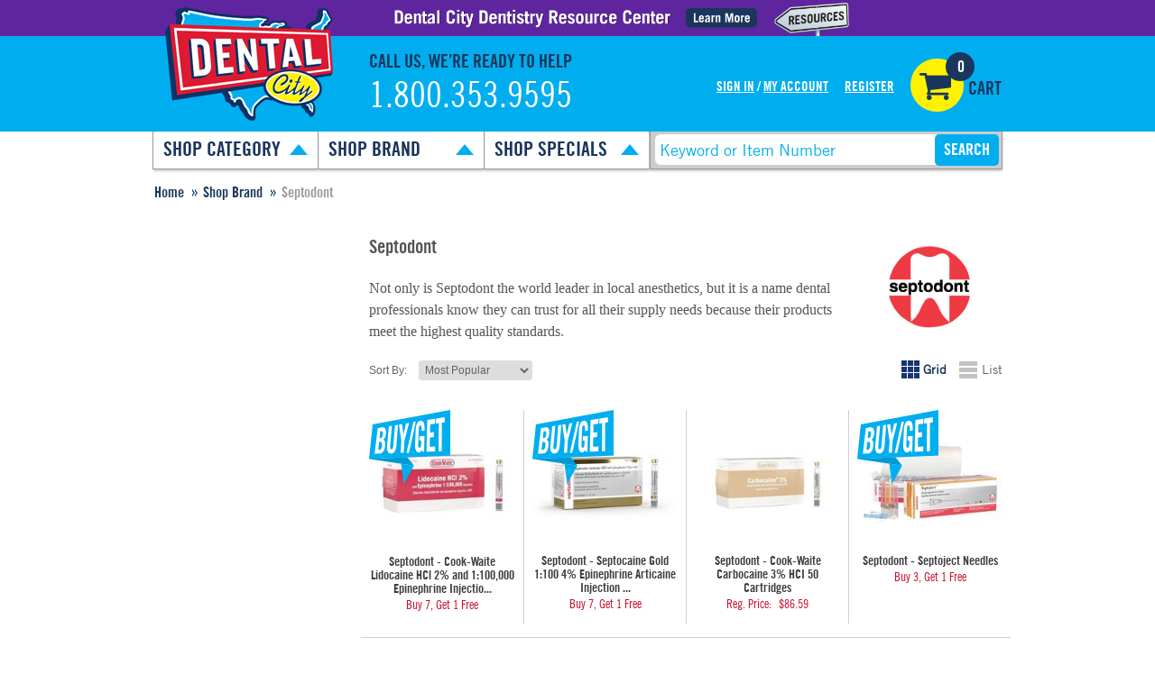

--- FILE ---
content_type: text/html; charset=utf-8
request_url: https://www.dentalcity.com/category/925/septodont?custid=&custclsid=2&pn=4
body_size: 34153
content:

<!DOCTYPE html PUBLIC "-//W3C//DTD XHTML 1.0 Transitional//EN" "http://www.w3.org/TR/xhtml1/DTD/xhtml1-transitional.dtd">
<html xmlns="http://www.w3.org/1999/xhtml">
<head id="cataloghead">
    <!-- Google Tag Manager -->
    <script>
        (function (w, d, s, l, i) {
            w[l] = w[l] || []; w[l].push({
                'gtm.start':
                    new Date().getTime(), event: 'gtm.js'
            }); var f = d.getElementsByTagName(s)[0],
                j = d.createElement(s), dl = l != 'dataLayer' ? '&l=' + l : ''; j.async = true; j.src =
                    'https://www.googletagmanager.com/gtm.js?id=' + i + dl; f.parentNode.insertBefore(j, f);
        })(window, document, 'script', 'dataLayer', 'GTM-PNFGQV');
    </script>
    <!-- End Google Tag Manager -->
    <!-- Global site tag (gtag.js) - Google Analytics -->
    <script async=async src="https://www.googletagmanager.com/gtag/js?id=AW-863423150"></script>
    <script>
        window.dataLayer = window.dataLayer || [];
        function gtag() { dataLayer.push(arguments); }
        gtag('js', new Date());

        gtag('config', 'AW-863423150');
    </script>
    <!-- End  Global site tag (gtag.js) - Google Analytics -->
    <meta name="viewport" content="user-scalable=no, initial-scale=1, maximum-scale=1, minimum-scale=1, width=device-width, height=device-height, target-densitydpi=device-dpi" />
    <meta http-equiv="X-UA-Compatible" content="IE=edge" />
    
    
    <meta http-equiv="Content-Type" content="text/html; charset=UTF-8" />
    <meta http-equiv="x-dns-prefetch-control" content="on" />
    <link rel="dns-prefetch" href="http://ignifyecom.s3.amazonaws.com" />
    <link rel="dns-prefetch" href="http://ajax.googleapis.com" />
    <link rel="dns-prefetch" href="http://ajax.aspnetcdn.com" />
    
    
    
        <link rel="canonical" href="https//www.dentalcity.com/" />
    <meta name="description" content="Shop Septodont dental supplies including anesthetics, cosmetic dentistry, infection control, Endodontics, cements &amp; more. Satisfaction guaranteed. Call for custom pricing!" />
    <meta name="keywords" content="" />

    
    <title>
        Shop Septodont dental products at Dental City - Great selection - Custom pricing
    </title>
    <link rel="shortcut icon" href="/Templates/DentalCity/images/favicon.ico" type="image/x-icon" />
    
    <script src="//ajax.googleapis.com/ajax/libs/jquery/3.3.1/jquery.min.js" type="text/javascript"></script>

    <script type="text/javascript">
        var OrderEntityViewModel = {"orderManagement":{"IsFreightApplicable":true,"IsShippingDiscountApplicable":false,"IsProcessRestrictedDiscounts":false,"ResetShipments":false,"MarkDiscountsAsApplied":false,"IsOrderDiscountApplicable":false,"IsLineDiscountApplicable":false,"RecalculateUnitPrice":false,"RecalculateShippingCharges":false,"IsOpportunity":false,"IsNewLine":false,"IsNewOrder":false,"IsCalculateTotal":true,"IsCalculateTax":true,"WriteInSkuConversionNotificationRequired":false,"OverrideExportCompleted":false,"OrderDTO":null,"OrderEntity":{"OrderHeader":{"UpdatedPropertyBag":["PaymentTotal"],"FraudCount":null,"HoldCount":null,"DiscountType":null,"OldDiscountType":null,"BankName":null,"BankAccountType":null,"BankABARouting":null,"BankAccountHolderName":null,"BankAccountNumber":null,"BankAccountLookup":null,"CCLookup":null,"CCCSCCode":null,"CCExpiryYear":null,"CCExpiryMonth":null,"NameOnCard":null,"CCNumber":null,"CCType":null,"ShipMethodType":null,"PaidTotal":null,"LastPaidOn":null,"QuotationExpiryDate":null,"QuotationExpiryDays":null,"QuotationReference":null,"QuoteComment1":null,"QuoteComment2":null,"ShippingTotalCalculated":null,"LastInvoicedOn":null,"InvoiceTotal":null,"ShippedQty":null,"OrderedQty":null,"OriginalTransactionID":null,"StoreName":null,"CustomerNumber":null,"CustomerGUu_logon_name":null,"NewOrderStatus":null,"QuoteStatus":null,"OpportunityStatus":null,"BillToAddressg_id":null,"BillToCountyName":null,"BillToStateName":null,"BillToCountryName":null,"ShipToAddressg_id":null,"ShipToCountyName":null,"ShipToStateName":null,"ShipToCountryName":null,"ShipToMethodName":null,"ShipToMethodoffer_dest_zip_codes_active":null,"CurrencyName":null,"PaymentMethod":null,"CustomerClassName":null,"WarehouseName":null,"QuotationID":null,"SalesPersonResponsibleID":null,"SalesPersonResponsibleEmailAddress":null,"TaxGroupTaxGroupID":null,"TaxGroupDescr":null,"LineCount":null,"creditCardName":null,"TransactionDocumentType":null,"TransactionDocumentReference":null,"TransactionDocumentTotal":null,"TransactionDocumentPendingTotal":null,"TransactionDocumentDate":null,"TransactionDocumentDueDate":null,"TransactionDocumentId":null,"TransactionOrigDocumentType":null,"TransactionOrigDocumentReference":null,"TransactionOrigDocumentId":null,"OnlineTransactionType":null,"OnlineTransactionAmount":null,"OnlineReferenceTransactionLookupGUID":null,"OnlineReferenceTransactionLookupName":null,"OnlineTransactionDate":null,"OnlineTransactionAuthCode":null,"OnlineTransactionCardType":null,"OnlineTransactionCard4Digits":null,"OnlineTransactionCurrency":null,"OnlineTransactionCurrencyCode":null,"DiscountId":null,"DiscountName":null,"DiscountAmount":null,"OldDiscountAmount":null,"AddressCorrection":null,"BillingAddressCorrection":null,"EmailTemplate":null,"FromAlias":null,"FromEmail":null,"ToEmail":null,"CcEmail":null,"BccEmail":null,"Subject":null,"EmailBody":null,"IsCustomerTaxable":null,"LastAuthorizedAmount":null,"OverrideStatusWorkflow":null,"OverrideStatusWorkflowComment":null,"customerName":null,"billCityState":null,"shipCityState":null,"salesPersonID":null,"salesPersonName":null,"eRPSalesPersonID":null,"itemNumber":null,"sKUItemName":null,"lastOrderedOn":null,"orderSubTotal":null,"custName":null,"salesOrderNumber":null,"orderCount":0,"groupedOrderTotal":0.0,"groupByField":null,"totalQuantity":0,"totalDiscount":0.0,"groupBy":null,"skuName":null,"ShipDate":null,"CustomerContactLoginName":null,"HiddenCCNumber":null,"FriendlyCardName":null,"CustomerCIMProfileID":null,"CIMPaymentProfileID":null,"Status":null,"OrderAttachmentId":null,"File":null,"FileName":null,"FileContentType":null,"FileLength":null,"File1":null,"File1FileName":null,"File1ContentType":null,"File1Length":null,"File2":null,"File2FileName":null,"File2ContentType":null,"File2Length":null,"File3":null,"File3FileName":null,"File3ContentType":null,"File3Length":null,"File4":null,"File4FileName":null,"File4ContentType":null,"File4Length":null,"CustomerType":0,"NewOrderStatusBulk":null,"SendEmailOnFraud":false,"PaymentAmount":null,"RecalculatePrice":false,"RecalculateTax":false,"RecalculateShipping":false,"DiscountProcessing":null,"OoSProcessing":null,"CustomerRewardBalance":null,"CompanyName":null,"CompanyCode":null,"PurchasedGiftCard":null,"ReceivedGiftCard":null,"GiftCardBalance":null,"PurchasedGiftCardHidden":null,"ReceivedGiftCardHidden":null,"ShipMethodTaxGroup":null,"ShipMethodTaxCategoryId":0,"ServicedByChannelName":null,"ChargeTaxForCustomer":null,"IsOrderShipable":true,"SearchByContact":null,"AvaTaxExemptNumber":null,"UpdateUsername":false,"TrackingNumbers":[],"RelatedOrderNumber":null,"FirstTimeBuyer":null,"CustomerGUID":null,"OrbitalProfileID":null,"OrderNumber":null,"StoreID":0,"OrderPlacedBy":null,"CustomerId":null,"Email":null,"ContactPerson":null,"BillingAccount":null,"BilledAmount":null,"OrderType":null,"OrderStatus":null,"OrderTotal":null,"CreatedDatetime":null,"OrderDate":null,"CreatedBy":null,"ModifiedBy":null,"LastModifiedDate":null,"DeliveryDate":null,"BillToAddressID":null,"BillToAddressName":null,"BillToAddress":null,"BillToAddress2":null,"BillToAddress3":null,"BillToZipCode":null,"BillToCounty":null,"BillToCity":null,"BillToState":null,"BillToRegionCode":null,"BillToCountryCode":null,"BillToCompanyName":null,"BillToPhone":null,"BillToPhoneExtension":null,"BillToPhone2":null,"BillToPhoneExtension2":null,"BillToPhone3":null,"BillToPhoneExtension3":null,"BillToFax":null,"BillToFaxExtension":null,"ShipToAddressID":null,"ShipToAddressName":null,"ShipToAddress":null,"ShipToAddress2":null,"ShipToAddress3":null,"ShipToZipCode":null,"ShipToCounty":null,"ShipToCity":null,"ShipToState":null,"ShipToRegionCode":null,"ShipToCountryCode":null,"ShipToPhone":null,"ShipToPhoneExtension":null,"ShipToPhone2":null,"ShipToPhoneExtension2":null,"ShipToPhone3":null,"ShipToPhoneExtension3":null,"ShipToFax":null,"ShipToFaxExtension":null,"ShipToMethodID":null,"URL":null,"ReferenceNumber1":null,"ReferenceNumber2":null,"DocumentStatus":null,"CurrencyCode":null,"PaymentTerms":null,"CustomerClass":null,"OneTimeCustomer":null,"Dimension":null,"Dimension2_":null,"Dimension3_":null,"WarehouseID":null,"FixedExchRate":null,"SalesPersonResponsible":null,"CampaignID":null,"ReturnOrderID":null,"TransportMode":null,"ReturnDeadline":null,"ReturnStatus":null,"CarrierAccountCode":null,"CarrierExpeditedShipment":null,"CarrierResdential":null,"TaxGroupID":null,"DiscountTotal":null,"PriceGroupID":null,"CreditCardCustRefID":null,"LineTotal":null,"LineTaxTotal":null,"PaymentStatus":null,"ShippingTotal":null,"TaxTotal":null,"ShippingCharges":null,"ShippingDiscount":null,"ShippingTaxTotal":null,"RemoteHost":null,"UserAgent":null,"OrderTag":null,"OrderComments1":null,"OrderComments2":null,"IsBackOrdered":null,"BackOrderedID":null,"BackOrderedDate":null,"GPMasterRef":null,"PaymentPlan":null,"creditCardId":null,"savedRouterNumber":null,"RedemptionAmount":null,"AvalaraDocId":null,"AvalaraTransactionId":null,"ERPFreightTaxCode":null,"TaxProviderConfigName":null,"AvalaraFreightTaxDetails":null,"ExportCompleted":null,"GCNumber":null,"GCAmount":null,"ShoppingCart":null,"IsMultipleRecipients":null,"IsMultipleShipMethods":null,"CreditCardType":null,"CreditCardNumber":null,"LastFourDigit":null,"PaymentType":null,"UDF1":null,"UDF2":null,"UDF3":null,"UDF4":null,"UDF5":null,"UDF6":null,"UDF7":null,"UDF8":null,"UDF9":null,"UDF10":null,"OrderID":0,"BillToFirstName":null,"BillToLastName":null,"ShipToFirstName":null,"ShipToLastName":null,"ShipToCompanyName":null,"CreditCardExpDate":null,"ByContactId":null,"AccountHolderName":null,"MiscCharges":0.0,"PaymentTotal":0.0,"ShippingTaxTotalAdjustment":null,"LineTaxTotalAdjustment":null,"CompanyId":null,"ServicedByChannel":null,"IsServiceChannelOverridden":null,"ApplyAutoDiscount":null,"RepeatInterval":null,"RepeatStartOn":null,"RepeatEndOn":null,"RepeatEvery":null,"RepeatFor":null,"PaymentAction":null,"PickPackAndInvoice":null,"CCHTransactionId":null,"OrderGUID":null,"VertexDocId":null,"VertexTransactionId":null,"VertexFreightTaxDetails":null,"IsMultiplePayments":null},"OrderLines":[],"TaxLines":null,"DiscountLines":null,"WriteInSkuReferences":[],"OrderShipments":[],"ShipmentPackages":null,"OrderLineRelationships":null,"InvalidOrderLines":null,"OrderAttachments":null,"OrderLineAttachments":null},"AssociatedTransaction":null,"OrderStatusChangeMessage":null,"OrderLineStatusChangeMessage":null,"Message":null,"ProcessCheckList":{"RunHoldCheckProcess":true,"RunFraudCheckProcess":true,"RunApprovalCheckProcess":true,"RunAggregateOrdeLineStatusCheckProcess":true,"PaymentProcess":"Authorize"},"DesiredStatus":{"DocumentStatusId":0,"DocumentStatusName":null,"OrderStatusId":0,"OrderStatusName":null},"DesiredQuoteStatus":{"DocumentStatusId":0,"DocumentStatusName":null,"QuoteStatusId":0,"QuoteStatusName":null},"DesiredOpportunityStatus":{"DocumentStatusId":0,"DocumentStatusName":null,"OpportunityStatusId":0,"OpportunityStatusName":null},"Response":null},"OrderLines":{"UpdatedPropertyBag":[],"ExtendedPrice":null,"ExtendedPrice_Mirror":null,"DiscountType":null,"ProductName":null,"StoreStoreName":null,"SystemPrice":null,"CurrencyName":null,"UnitPriceCalculated":null,"UnitPriceCalculated_Mirror":null,"LineTotalCalculated":null,"LineTotalCalculated_Mirror":null,"CustomerNumber":null,"CustomerGUu_logon_name":null,"ShipToMethodDisplayName":null,"ShipToMethodName":null,"ShipToMethodoffer_dest_zip_codes_active":null,"ShipMethodType":null,"DefaultShipToAddress":null,"ShipToAddressg_id":null,"ShipToCountyName":null,"ShipToStateName":null,"ShipToCountryName":null,"TaxGroupDescr":null,"TaxCategoryName":null,"OrderOrderNumber":null,"OrderOrderGUID":null,"OrderBillToAddressg_id":null,"OrderCustomerGUu_logon_name":null,"OrderSalesPersonResponsibleLoginname":null,"OrderShipToMethodoffer_dest_zip_codes_active":null,"OrderShipToAddressg_id":null,"OrderStoreStoreName":null,"OrderTaxGroupDescr":null,"WarehouseName":null,"MetaClassId":null,"SkuId2":null,"SkuCode2":null,"SkuId3":null,"SkuCode3":null,"PriceFromQty":null,"PriceToQty":null,"StockQty":null,"ShipFromFirstName":null,"ShipFromLastName":null,"ShipFromPhoneNumber":null,"ShipFromFaxNumber":null,"ShipFromCompany":null,"ShipFromAddress1":null,"ShipFromAddress2":null,"ShipFromCity":null,"ShipFromRegion":null,"ShipFromZip":null,"ShipFromEmail":null,"MetaClassName":null,"SkuCurrencyName":null,"SkuWarehouseName":null,"SkuProductName":null,"SkuTaxCategoryName":null,"DiscountId":null,"DiscountName":null,"DiscountAmount":null,"ShippingTotal":null,"WriteInSkuName":null,"WriteInSkuDescription":null,"WriteInSkuCode":null,"WriteInSkuConvertedSkuId":null,"WriteInSkuStatus":null,"WriteInSkuUOM":null,"WriteInSkuTargetCost":null,"WriteInSkuTargetPrice":null,"WriteInSkuIsTaxable":null,"WriteInSkuIsShipable":null,"WriteInSkuWeight":null,"WriteInSkuManufacturerName":null,"WriteInSkuVendorName":null,"WriteInSkuVendorURL":null,"WriteInSkuVendorContactName":null,"WriteInSkuVendorEmail":null,"WriteInSkuAdditionalInformation":null,"WriteInSkuUserDefined1":null,"WriteInSkuUserDefined2":null,"WriteInSkuUserDefined3":null,"WriteInSkuUserDefined4":null,"WriteInSkuUserDefined5":null,"WriteInSkuUserDefined6":null,"WriteInSkuUserDefined7":null,"WriteInSkuUserDefined8":null,"WriteInSkuUserDefined9":null,"WriteInSkuUserDefined10":null,"WriteInSkuCreatedDateTime":null,"WriteInSkuCreatedBy":null,"WriteInSkuModifiedDateTime":null,"WriteInSkuModifiedBy":null,"WriteInSkuConvertedDateTime":null,"WriteInSkuConvertedBy":null,"WriteInSkuMessage":null,"RelatedToOrderID":null,"RelatedToOrderGUID":null,"RelatedToLineID":null,"RelationshipType":null,"RelatedSkuTypes":null,"OrderStatus":null,"QuoteStatus":null,"OrderType":null,"Status":null,"RelatedOrderLines":[],"OrderQuoteLink":null,"ModifiedBy":null,"CompanyName":null,"PreviousQty":null,"IsNonShippableLinesExists":false,"GiftCertificateCode":null,"ReservedQty":null,"IsTaxable":null,"ApplyAutoDiscount":null,"File1":null,"File1FileName":null,"File1ContentType":null,"File1Length":null,"File2":null,"File2FileName":null,"File2ContentType":null,"File2Length":null,"File3":null,"File3FileName":null,"File3ContentType":null,"File3Length":null,"File4":null,"File4FileName":null,"File4ContentType":null,"File4Length":null,"File5":null,"File5FileName":null,"File5ContentType":null,"File5Length":null,"OrderLineAddressDetail":null,"SpecialOffer":null,"LineNum":0,"SkuId":null,"SkuCode":null,"SkuName":null,"SkuDescription":null,"ProductId":null,"Qty":null,"LineStatus":null,"StoreID":0,"QtyOrdered":null,"UnitPrice":null,"CurrencyCode":null,"LineTotal":null,"LineDiscount":null,"CreatedDateTime":null,"LastModifiedDate":null,"DeliveryDate":null,"UOM":null,"PriceUnit":null,"CustomerClass":null,"CustomerId":null,"SalesMarkup":null,"OrderLineType":null,"ShipToMethodID":null,"ShipToAddressID":null,"ShipToAddressName":null,"ShipToAddress":null,"ShipToAddress2":null,"ShipToAddress3":null,"ShipToZipCode":null,"ShipToCounty":null,"ShipToCity":null,"ShipToState":null,"ShipToRegionCode":null,"ShipToCountryCode":null,"ShipToPhone":null,"ShipToPhoneExtension":null,"ShipToPhone2":null,"ShipToPhoneExtension2":null,"ShipToPhone3":null,"ShipToPhoneExtension3":null,"ShipToFax":null,"ShipToFaxExtension":null,"DeliveryType":null,"SalesGroup":null,"TaxGroupID":null,"TaxCategory":null,"UnitWeight":null,"WeightUOM":null,"QuantityShipped":null,"QuantityEmailed":null,"TotalTax":null,"ComponentDetails":null,"ReturnOrderDetailID":null,"ReturnReasonID":null,"ReturnStatus":null,"ReturnArrivalDate":null,"IsDownloadable":null,"SubscriptionPlanId":null,"ShipmentCount":null,"PrePaymentPlanID":null,"RentalPlanID":null,"IsTaxCommited":null,"CommodityClass":null,"PackageID":null,"height":null,"length":null,"width":null,"ShipmentId":null,"Personalization1":null,"Personalization2":null,"Personalization3":null,"Personalization4":null,"Personalization5":null,"Dimension":null,"Dimension2_":null,"Dimension3_":null,"OrderComments1":null,"OrderComments2":null,"IsQtyEditable":null,"IsLineRemovable":null,"IsShipable":null,"IsSubscription":null,"ProductImageURL":null,"WareHouseID":null,"UDF1":null,"UDF2":null,"UDF3":null,"UDF4":null,"UDF5":null,"UDF6":null,"UDF7":null,"UDF8":null,"UDF9":null,"UDF10":null,"OrderID":0,"CountyCode":null,"Country":null,"VendorId":null,"LineID":0,"CategoryID":null,"ShipToFirstName":null,"ShipToLastName":null,"ShipToCompanyName":null,"ExternalReference":null,"IsPriceChangeable":null,"WriteInSkuId":null,"LineGroup":null,"MiscCharges":0.0,"TotalTaxAdjustment":null,"CompanyId":null,"PriceScheme":null,"SalesMarkdown":null,"IsAbandonItemUsed":null,"RepeatInterval":null,"RepeatStartOn":null,"RepeatEndOn":null,"RepeatEvery":null,"RepeatFor":null,"OrderLineGUID":null}};
        if (typeof jQuery == 'undefined') {
            document.write('\x3Cscript type="text/javascript" src="/Scripts/JQuery/jquery-3.3.1.min.js">\x3C/script>');
        }
    </script>
    
    <!--[if IE ]>
        <script type="text/javascript">
                $("document").ready(function () {
                if (!Array.prototype.indexOf) {
                    Array.prototype.indexOf = function (obj, start) {
                        for (var i = (start || 0), j = this.length; i < j; i++) {
                            if (this[i] === obj) { return i; }
                            }
                        return -1;
                        }
                    }
                });
        </script>
    <![endif]-->

    





</head>
<link rel="stylesheet" type="text/css" href="/combres.axd/DentalCityCatalogCSS/-895548999/"/>
<link rel="stylesheet" type="text/css" href="/combres.axd/DentalCityExternalCSS/1064036750/"/>

<body class="corebody">
    <!-- Google Tag Manager (noscript) -->
    <noscript>
        <iframe src="https://www.googletagmanager.com/ns.html?id=GTM-PNFGQV"
                height="0" width="0" style="display:none;visibility:hidden"></iframe>
    </noscript>
    <!-- End Google Tag Manager (noscript) -->
    <script type="text/javascript" src="/Scripts/JQuery/ui/jquery.coda-slider-2.0.js"></script>

    <script type="text/javascript">
        
        var mc_ThemeBase = "/Templates/DentalCity/";
        var prdoverlay = null;
        var IsFloatingCartEnabled = 'False';
        var protocol = window.location.protocol;
        var hostName = window.location.host;
        var homeUrl = "/";
        var floatingcarttimeoutmilli = 4000;
        var hasUserInteractedWithFloatingCart = false;
        var shoppingcartUrl = "https://www.dentalcity.com/cart/shoppingcart";
        var fastchkoutUrl = "https://www.dentalcity.com/widgets-checkout/securedcheckout";
        var loginurl = 'https://www.dentalcity.com/account/login?returnurl={0}';
        var Theme = "DentalCity";
        var hdnB2BModeValue = 'False';
        var hdnCheckIsUserRegistered = 'False';
        var hdnGetRedirectURL = 'https://www.dentalcity.com/account/login';
        var allowbackorder = "True";
        var Minitemplate = false;
        var undefined;
        var useSavedajaxWidgetList = false;
        var themeimagesurl = "/" + "Templates/" + "DentalCity" + "/images/";
        var shoppingcartactionurl = 'https://www.dentalcity.com/cart/';
        var currentlyeditingtemplate = "";
        var templatetypeid = "";
        var ajaxWidgetList = [];
        var ajaxWidgetList_early = [];
        var ignify = {};
        var alternateimagescount = 4;
        var alternateimagesverticle = false;
        var customerwhoboughtcount = 4;
        var recentlyviewedrecommendationscount = 2;
        var starratingwidth = 16;
        var floatingcartviewname = "html_cartmini";
        var floatingcartcontrollermethodname = "gethtml_cartmini";
        var floatingcartpositiontop = "4%";
        var floatingcartpositionleft = "62%";
        var compareviewlaunch = "window"; 
        var compareviewname = "html_viewcomparison2";
        var quickviewwidth = "100%";
        var quickviewheight = "460";
        var autocompleteurl = "/store/autocomplete?autocompletecount=15";
        var googleanalyticsid = "UA-58893840-1";
        var gatracingmode = "GTM";
        var newarrivaldays = "30";  
        var isfileuploadenabled = 'true';
        var multichannelbrowsing = "0";
        
        var loadNextPageOnScroll = true;
        
        var ProductCompareCount = "4";
        var existingcarts = "Automerge During Checkout";
        var app_SecuredCatalog = "False";
        var session_ShowWelcomePopup = "False";
    </script>
<script type="text/javascript" src="/combres.axd/englishlanguage/-510264407/"></script>
    <script type="text/javascript" src="/combres.axd/frameworkJS/933992392/"></script>
    <script type="text/javascript" src="/combres.axd/AjaxUiJS/-1201462270/"></script>




<script type="text/javascript">
    var RedirectToOrderEdit = false;
    var CurrentOrderId = "";
    var CurrentOrderNumber = "";
</script>



    
    <div id="genericplaceholder">
    </div>
    <div id="sendmyreptopbanner"></div>
    <div class="boxes-wrapper tfs-block">
        <div class="tfs-block page-main">


<div class="header_container">
    <div id="header">
        <div class="above-header-box">
            <div class="container">
                <div class="eyebrow-outer">


  <div class="dyn_content" id="contentId_smr-eyebrow">
<div class="eyebrow-outer"> <div class="dyn_content" id="contentId_smr-eyebrow"> <div>
<a href="https://blog.dentalcity.com/" target="_blank" rel="noopener"><img src="/LandingPageImages/Eyebrow/Dental-City-Dentistry-Resource-Center-WhiteText.png" style="max-height: 40px;" alt="Dental City Dentistry Resource Center" /></a></div>
 </div>
 </div>
    </div>


                </div>
            </div>
        </div>
        <div class="headertop">
            <div class="container">
                <div class="row">
                    <div class="col-sm-3 logo-mobile md-h">
<a href="/" class="logo igndraggable igncsseditable"></a>
<script type="text/javascript">
    var img = $("<img id='logoimg' />").bind("error",
        function () {
            $("#logoimg").remove();
        }
    );
    $(document).ready(function () {
        $(".logo.igndraggable.igncsseditable").append(img);
        img.attr('src', 'https://www.dentalcity.com/Logo.ashx?storeid=1&x=' + Math.random());
    });
</script>


    
</div>
                    <div id="myaccountnav" class="col-sm-9 md-h">
                        <div class="row">
                            <div class="col-sm-5">
                                <div class="tel-lbl">CALL US, WE’RE READY TO HELP</div>
                                <div class="tel-num"><a class="tollfree" href="tel:1.800.353.9595" rel="nofollow" title="1.800.353.9595" onclick="ga('send','Phone call from site','Phone Call','Click Call','Desktop Call');">1.800.353.9595</a></div>
                            </div>
                            <div class="col-sm-5 col-i-5">
                                <div class="welcomemessage">
                                    <a href="https://www.dentalcity.com/account/login">Sign In</a>
                                    / <a href="https://www.dentalcity.com/profile/quickorderentry" rel="nofollow">My Account</a>
 

 

<span class="myaccountnav">

   
    <a class="new_user_login" href="https://www.dentalcity.com/account/register" rel="nofollow">Register</a>
    <a class="new_user_register" href="https://www.dentalcity.com/account/register" rel="nofollow">Register</a>


</span>
<div class="myaccountnav-header">
    <button type="button" data-toggle="collapse" data-target=".myaccountnav" class="navbar-toggle"></button>
</div>
<script type="text/javascript">
    function successcallback(response) {
        $("#storelocatorpopup").html(response);
    }
</script>
                                </div>
                            </div>
                            <div id="line2" class="col-sm-2"></div>
                        </div>
                    </div>
                </div>
            </div>
        </div>
        <div class="container">
            <div class="row">
                <div id="catalogmobilenav" class="col-sm-7">


<div class="navbar yamm navbar-default">
    <div class="row clearfix m-header">
        <div class="navbar-header navheader col-xs-2">
            <button type="button" data-toggle="collapse" data-target="#navbar-collapse-1" class="navbar-toggle btn-navbar"><span class="icon-menutrigger"></span></button>
        </div>
        <div class="col-xs-2"><a href="tel:1.800.353.9595" class="m-call " title="(800) 353-9595">(800) 353-9595</a></div>
        <div id="mCart"></div>
        <div class="myaccounttext col-xs-2">
            <a href="https://www.dentalcity.com/account/login" rel="nofollow">My Account</a>
        </div>

    </div>
    <div id="navbar-collapse-1" class="navbar-collapse collapse navdentalcity">
        <ul class="nav navbar-nav">
           
                

            <li class="dropdown maincategory shop_by_category">
                <a href="https://www.dentalcity.com/category/2/shop-category" data-toggle="dropdown" class="dropdown-toggle clearfix">
                    <span class="catname">Shop Category <span class="icon-catdropdown"></span></span>
                </a>
                <ul class="subcategories dropdown-menu main_bg">
                    <li class="subcategoryheading">Top Categories</li>

                    <li class="dropdown subcategory 60percent">
                        <span class="catImgUrl" style="display: none"></span>
                        <span class="dropdown-toggle subcategory-link"><a href="https://www.dentalcity.com/category/1120/anesthetics">Anesthetics</a></span>
                     
                            <ul class="subcategories subsubcategories  dropdown-menu submenucontents">
                                <li class="subcategoryheading">Anesthetics</li>
                                <li>
                                    <a href='https://www.dentalcity.com/category/1155/injectable'>Injectable</a>
                                    <span class="catImgUrl" style="display: none"></span>
                                </li>
                                <li>
                                    <a href='https://www.dentalcity.com/category/1159/topicals'>Topicals</a>
                                    <span class="catImgUrl" style="display: none"></span>
                                </li>
                                <li>
                                    <a href='https://www.dentalcity.com/category/1156/needles'>Needles</a>
                                    <span class="catImgUrl" style="display: none"></span>
                                </li>
                                <li>
                                    <a href='https://www.dentalcity.com/category/1158/syringes'>Syringes</a>
                                    <span class="catImgUrl" style="display: none"></span>
                                </li>
                                <li>
                                    <a href='https://www.dentalcity.com/category/1157/nitrous-oxide-accessories'>Nitrous Oxide Accessories</a>
                                    <span class="catImgUrl" style="display: none"></span>
                                </li>
                            </ul>
                            <ul class="subsubcategories categoryimg submenucontents">
                                <li class="catalogmenuattribute">

                                </li>
                            </ul>
                           
                    </li>
                    <li class="dropdown subcategory 60percent">
                        <span class="catImgUrl" style="display: none"></span>
                        <span class="dropdown-toggle subcategory-link"><a href="https://www.dentalcity.com/category/1123/cements">Cements</a></span>
                     
                            <ul class="subcategories subsubcategories  dropdown-menu submenucontents">
                                <li class="subcategoryheading">Cements</li>
                                <li>
                                    <a href='https://www.dentalcity.com/category/1175/temporary'>Temporary</a>
                                    <span class="catImgUrl" style="display: none"></span>
                                </li>
                                <li>
                                    <a href='https://www.dentalcity.com/category/1174/permanent'>Permanent</a>
                                    <span class="catImgUrl" style="display: none"></span>
                                </li>
                                <li>
                                    <a href='https://www.dentalcity.com/category/1173/ortho'>Ortho</a>
                                    <span class="catImgUrl" style="display: none"></span>
                                </li>
                                <li>
                                    <a href='https://www.dentalcity.com/category/1172/glass-ionomer'>Glass Ionomer</a>
                                    <span class="catImgUrl" style="display: none"></span>
                                </li>
                                <li>
                                    <a href='https://www.dentalcity.com/category/1171/desensitizers'>Desensitizers</a>
                                    <span class="catImgUrl" style="display: none"></span>
                                </li>
                                <li>
                                    <a href='https://www.dentalcity.com/category/1170/cleaning-paste'>Cleaning Paste</a>
                                    <span class="catImgUrl" style="display: none"></span>
                                </li>
                                <li>
                                    <a href='https://www.dentalcity.com/category/1169/bases-and-liners'>Bases and Liners</a>
                                    <span class="catImgUrl" style="display: none"></span>
                                </li>
                            </ul>
                            <ul class="subsubcategories categoryimg submenucontents">
                                <li class="catalogmenuattribute">

                                </li>
                            </ul>
                           
                    </li>
                    <li class="dropdown subcategory 60percent">
                        <span class="catImgUrl" style="display: none"></span>
                        <span class="dropdown-toggle subcategory-link"><a href="https://www.dentalcity.com/category/1124/cosmetic-dentistry">Cosmetic Dentistry</a></span>
                     
                            <ul class="subcategories subsubcategories  dropdown-menu submenucontents">
                                <li class="subcategoryheading">Cosmetic Dentistry</li>
                                <li>
                                    <a href='https://www.dentalcity.com/category/1177/filling-materials'>Filling Materials</a>
                                    <span class="catImgUrl" style="display: none"></span>
                                </li>
                                <li>
                                    <a href='https://www.dentalcity.com/category/1176/bonding'>Bonding</a>
                                    <span class="catImgUrl" style="display: none"></span>
                                </li>
                                <li>
                                    <a href='https://www.dentalcity.com/category/1180/whitening'>Whitening</a>
                                    <span class="catImgUrl" style="display: none"></span>
                                </li>
                                <li>
                                    <a href='https://www.dentalcity.com/category/1179/veneer-systems'>Veneer Systems</a>
                                    <span class="catImgUrl" style="display: none"></span>
                                </li>
                                <li>
                                    <a href='https://www.dentalcity.com/category/1178/miscellaneous'>Miscellaneous</a>
                                    <span class="catImgUrl" style="display: none"></span>
                                </li>
                            </ul>
                            <ul class="subsubcategories categoryimg submenucontents">
                                <li class="catalogmenuattribute">

                                </li>
                            </ul>
                           
                    </li>
                    <li class="dropdown subcategory 60percent">
                        <span class="catImgUrl" style="display: none"></span>
                        <span class="dropdown-toggle subcategory-link"><a href="https://www.dentalcity.com/category/1126/dental-disposables">Dental Disposables</a></span>
                     
                            <ul class="subcategories subsubcategories  dropdown-menu submenucontents">
                                <li class="subcategoryheading">Dental Disposables</li>
                                <li>
                                    <a href='https://www.dentalcity.com/category/1192/sponges'>Sponges</a>
                                    <span class="catImgUrl" style="display: none"></span>
                                </li>
                                <li>
                                    <a href='https://www.dentalcity.com/category/1191/patient-bibs-and-towels'>Patient Bibs and Towels</a>
                                    <span class="catImgUrl" style="display: none"></span>
                                </li>
                                <li>
                                    <a href='https://www.dentalcity.com/category/1190/paper-towels'>Paper Towels</a>
                                    <span class="catImgUrl" style="display: none"></span>
                                </li>
                                <li>
                                    <a href='https://www.dentalcity.com/category/1193/tray-covers'>Tray Covers</a>
                                    <span class="catImgUrl" style="display: none"></span>
                                </li>
                                <li>
                                    <a href='https://www.dentalcity.com/category/1185/cups'>Cups</a>
                                    <span class="catImgUrl" style="display: none"></span>
                                </li>
                                <li>
                                    <a href='https://www.dentalcity.com/category/1184/cotton'>Cotton</a>
                                    <span class="catImgUrl" style="display: none"></span>
                                </li>
                                <li>
                                    <a href='https://www.dentalcity.com/category/1187/headrest-covers'>Headrest Covers</a>
                                    <span class="catImgUrl" style="display: none"></span>
                                </li>
                                <li>
                                    <a href='https://www.dentalcity.com/category/1186/facial-tissue'>Facial Tissue</a>
                                    <span class="catImgUrl" style="display: none"></span>
                                </li>
                                <li>
                                    <a href='https://www.dentalcity.com/category/1183/toilet-paper'>Toilet Paper</a>
                                    <span class="catImgUrl" style="display: none"></span>
                                </li>
                                <li>
                                    <a href='https://www.dentalcity.com/category/1189/miscellaneous'>Miscellaneous</a>
                                    <span class="catImgUrl" style="display: none"></span>
                                </li>
                                <li class="fullstore"><a href="https://www.dentalcity.com/category/1126/dental-disposables">View All Subcategories</a></li>
                            </ul>
                            <ul class="subsubcategories categoryimg submenucontents">
                                <li class="catalogmenuattribute">

                                </li>
                            </ul>
                           
                    </li>
                    <li class="dropdown subcategory 60percent">
                        <span class="catImgUrl" style="display: none"></span>
                        <span class="dropdown-toggle subcategory-link"><a href="https://www.dentalcity.com/category/1131/gloves">Gloves</a></span>
                     
                            <ul class="subcategories subsubcategories  dropdown-menu submenucontents">
                                <li class="subcategoryheading">Gloves</li>
                                <li>
                                    <a href='https://www.dentalcity.com/category/1223/nitrile-powder-free'>Nitrile Powder Free</a>
                                    <span class="catImgUrl" style="display: none"></span>
                                </li>
                                <li>
                                    <a href='https://www.dentalcity.com/category/1222/latex-powder-free'>Latex Powder Free</a>
                                    <span class="catImgUrl" style="display: none"></span>
                                </li>
                                <li>
                                    <a href='https://www.dentalcity.com/category/1225/vinyl-and-synthetic'>Vinyl and Synthetic</a>
                                    <span class="catImgUrl" style="display: none"></span>
                                </li>
                                <li>
                                    <a href='https://www.dentalcity.com/category/1913/chloroprene'>Chloroprene</a>
                                    <span class="catImgUrl" style="display: none"></span>
                                </li>
                                <li>
                                    <a href='https://www.dentalcity.com/category/1224/utility'>Utility</a>
                                    <span class="catImgUrl" style="display: none"></span>
                                </li>
                                <li>
                                    <a href='https://www.dentalcity.com/category/1220/finger-cots'>Finger Cots</a>
                                    <span class="catImgUrl" style="display: none"></span>
                                </li>
                                <li>
                                    <a href='https://www.dentalcity.com/category/1221/glove-box-dispenser'>Glove Box Dispenser</a>
                                    <span class="catImgUrl" style="display: none"></span>
                                </li>
                            </ul>
                            <ul class="subsubcategories categoryimg submenucontents">
                                <li class="catalogmenuattribute">

                                </li>
                            </ul>
                           
                    </li>
                    <li class="dropdown subcategory 60percent">
                        <span class="catImgUrl" style="display: none"></span>
                        <span class="dropdown-toggle subcategory-link"><a href="https://www.dentalcity.com/category/1135/impression-materials">Impression Materials</a></span>
                     
                            <ul class="subcategories subsubcategories  dropdown-menu submenucontents">
                                <li class="subcategoryheading">Impression Materials</li>
                                <li>
                                    <a href='https://www.dentalcity.com/category/1242/impression-material'>Impression Material</a>
                                    <span class="catImgUrl" style="display: none"></span>
                                </li>
                                <li>
                                    <a href='https://www.dentalcity.com/category/1248/vinyl-polysiloxane-vps'>Vinyl Polysiloxane (VPS)</a>
                                    <span class="catImgUrl" style="display: none"></span>
                                </li>
                                <li>
                                    <a href='https://www.dentalcity.com/category/1239/bite-registration'>Bite Registration</a>
                                    <span class="catImgUrl" style="display: none"></span>
                                </li>
                                <li>
                                    <a href='https://www.dentalcity.com/category/1237/alginate'>Alginate</a>
                                    <span class="catImgUrl" style="display: none"></span>
                                </li>
                                <li>
                                    <a href='https://www.dentalcity.com/category/1238/alginate-substitutes'>Alginate Substitutes</a>
                                    <span class="catImgUrl" style="display: none"></span>
                                </li>
                                <li>
                                    <a href='https://www.dentalcity.com/category/1245/polyether'>Polyether</a>
                                    <span class="catImgUrl" style="display: none"></span>
                                </li>
                                <li>
                                    <a href='https://www.dentalcity.com/category/1246/rubber-base'>Rubber Base</a>
                                    <span class="catImgUrl" style="display: none"></span>
                                </li>
                                <li>
                                    <a href='https://www.dentalcity.com/category/1241/impression-compound'>Impression Compound</a>
                                    <span class="catImgUrl" style="display: none"></span>
                                </li>
                                <li>
                                    <a href='https://www.dentalcity.com/category/1247/silicone'>Silicone</a>
                                    <span class="catImgUrl" style="display: none"></span>
                                </li>
                                <li>
                                    <a href='https://www.dentalcity.com/category/1240/hydrocolloid'>Hydrocolloid</a>
                                    <span class="catImgUrl" style="display: none"></span>
                                </li>
                                <li class="fullstore"><a href="https://www.dentalcity.com/category/1135/impression-materials">View All Subcategories</a></li>
                            </ul>
                            <ul class="subsubcategories categoryimg submenucontents">
                                <li class="catalogmenuattribute">

                                </li>
                            </ul>
                           
                    </li>
                    <li class="dropdown subcategory 60percent">
                        <span class="catImgUrl" style="display: none"></span>
                        <span class="dropdown-toggle subcategory-link"><a href="https://www.dentalcity.com/category/1136/infection-control">Infection Control</a></span>
                     
                            <ul class="subcategories subsubcategories  dropdown-menu submenucontents">
                                <li class="subcategoryheading">Infection Control</li>
                                <li>
                                    <a href='https://www.dentalcity.com/category/1257/sterilant-and-disinfectants'>Sterilants and Disinfectants</a>
                                    <span class="catImgUrl" style="display: none"></span>
                                </li>
                                <li>
                                    <a href='https://www.dentalcity.com/category/1255/masks'>Masks</a>
                                    <span class="catImgUrl" style="display: none"></span>
                                </li>
                                <li>
                                    <a href='https://www.dentalcity.com/category/1253/disposable-syringe-tips-and-covers'>Disposable Syringe Tips and C...</a>
                                    <span class="catImgUrl" style="display: none"></span>
                                </li>
                                <li>
                                    <a href='https://www.dentalcity.com/category/1251/barriers'>Barriers</a>
                                    <span class="catImgUrl" style="display: none"></span>
                                </li>
                                <li>
                                    <a href='https://www.dentalcity.com/category/1254/hand-care'>Hand Care</a>
                                    <span class="catImgUrl" style="display: none"></span>
                                </li>
                                <li>
                                    <a href='https://www.dentalcity.com/category/1256/protective-eyewear'>Protective Eyewear</a>
                                    <span class="catImgUrl" style="display: none"></span>
                                </li>
                                <li>
                                    <a href='https://www.dentalcity.com/category/1258/ultrasonic-solutions'>Ultrasonic Solutions</a>
                                    <span class="catImgUrl" style="display: none"></span>
                                </li>
                                <li>
                                    <a href='https://www.dentalcity.com/category/1250/autoclave-supplies'>Autoclave Supplies</a>
                                    <span class="catImgUrl" style="display: none"></span>
                                </li>
                                <li>
                                    <a href='https://www.dentalcity.com/category/1252/disposable-protective-garments'>Disposable Protective Garments</a>
                                    <span class="catImgUrl" style="display: none"></span>
                                </li>
                                <li>
                                    <a href='https://www.dentalcity.com/category/1260/waterline-purification'>Waterline Purification</a>
                                    <span class="catImgUrl" style="display: none"></span>
                                </li>
                                <li class="fullstore"><a href="https://www.dentalcity.com/category/1136/infection-control">View All Subcategories</a></li>
                            </ul>
                            <ul class="subsubcategories categoryimg submenucontents">
                                <li class="catalogmenuattribute">

                                </li>
                            </ul>
                           
                    </li>
                    <li class="dropdown subcategory 60percent">
                        <span class="catImgUrl" style="display: none"></span>
                        <span class="dropdown-toggle subcategory-link"><a href="https://www.dentalcity.com/category/1145/preventives">Preventives</a></span>
                     
                            <ul class="subcategories subsubcategories  dropdown-menu submenucontents">
                                <li class="subcategoryheading">Preventives</li>
                                <li>
                                    <a href='https://www.dentalcity.com/category/1324/prophy'>Prophy</a>
                                    <span class="catImgUrl" style="display: none"></span>
                                </li>
                                <li>
                                    <a href='https://www.dentalcity.com/category/1327/toothbrushes'>Toothbrushes</a>
                                    <span class="catImgUrl" style="display: none"></span>
                                </li>
                                <li>
                                    <a href='https://www.dentalcity.com/category/1318/fluoride'>Fluoride</a>
                                    <span class="catImgUrl" style="display: none"></span>
                                </li>
                                <li>
                                    <a href='https://www.dentalcity.com/category/1326/sealants'>Sealants</a>
                                    <span class="catImgUrl" style="display: none"></span>
                                </li>
                                <li>
                                    <a href='https://www.dentalcity.com/category/1322/oral-rinse'>Oral Rinse</a>
                                    <span class="catImgUrl" style="display: none"></span>
                                </li>
                                <li>
                                    <a href='https://www.dentalcity.com/category/1317/floss'>Floss</a>
                                    <span class="catImgUrl" style="display: none"></span>
                                </li>
                                <li>
                                    <a href='https://www.dentalcity.com/category/1328/toothpastes'>Toothpastes</a>
                                    <span class="catImgUrl" style="display: none"></span>
                                </li>
                                <li>
                                    <a href='https://www.dentalcity.com/category/1325/scaling-and-air-polishing'>Scaling and Air Polishing</a>
                                    <span class="catImgUrl" style="display: none"></span>
                                </li>
                                <li>
                                    <a href='https://www.dentalcity.com/category/1320/mouthwash-and-breath-fresheners'>Mouthwash and Breath Fresheners</a>
                                    <span class="catImgUrl" style="display: none"></span>
                                </li>
                                <li>
                                    <a href='https://www.dentalcity.com/category/1316/disclosing-products'>Disclosing Products</a>
                                    <span class="catImgUrl" style="display: none"></span>
                                </li>
                                <li class="fullstore"><a href="https://www.dentalcity.com/category/1145/preventives">View All Subcategories</a></li>
                            </ul>
                            <ul class="subsubcategories categoryimg submenucontents">
                                <li class="catalogmenuattribute">

                                </li>
                            </ul>
                           
                    </li>
                    <li class="dropdown subcategory 60percent">
                        <span class="catImgUrl" style="display: none"></span>
                        <span class="dropdown-toggle subcategory-link"><a href="https://www.dentalcity.com/category/1151/x-ray">X-Ray</a></span>
                     
                            <ul class="subcategories subsubcategories  dropdown-menu submenucontents">
                                <li class="subcategoryheading">X-Ray</li>
                                <li>
                                    <a href='https://www.dentalcity.com/category/1363/film-and-psp'>Film and PSP</a>
                                    <span class="catImgUrl" style="display: none"></span>
                                </li>
                                <li>
                                    <a href='https://www.dentalcity.com/category/1364/film-processing'>Film Processing</a>
                                    <span class="catImgUrl" style="display: none"></span>
                                </li>
                                <li>
                                    <a href='https://www.dentalcity.com/category/1365/film-storage'>Film Storage</a>
                                    <span class="catImgUrl" style="display: none"></span>
                                </li>
                                <li>
                                    <a href='https://www.dentalcity.com/category/1361/barriers-and-protection'>Barriers and Protection</a>
                                    <span class="catImgUrl" style="display: none"></span>
                                </li>
                                <li>
                                    <a href='https://www.dentalcity.com/category/1367/positioning'>Positioning</a>
                                    <span class="catImgUrl" style="display: none"></span>
                                </li>
                                <li>
                                    <a href='https://www.dentalcity.com/category/1362/equipment-and-accessories'>Equipment and Accessories</a>
                                    <span class="catImgUrl" style="display: none"></span>
                                </li>
                            </ul>
                            <ul class="subsubcategories categoryimg submenucontents">
                                <li class="catalogmenuattribute">

                                </li>
                            </ul>
                           
                    </li>
                    <li class="dropdown subcategory 60percent">
                        <span class="catImgUrl" style="display: none"></span>
                        <span class="dropdown-toggle subcategory-link"><a href="https://www.dentalcity.com/category/1122/burs">Burs</a></span>
                     
                            <ul class="subcategories subsubcategories  dropdown-menu submenucontents">
                                <li class="subcategoryheading">Burs</li>
                                <li>
                                    <a href='https://www.dentalcity.com/category/1165/diamonds'>Diamonds</a>
                                    <span class="catImgUrl" style="display: none"></span>
                                </li>
                                <li>
                                    <a href='https://www.dentalcity.com/category/1164/carbide'>Carbide</a>
                                    <span class="catImgUrl" style="display: none"></span>
                                </li>
                                <li>
                                    <a href='https://www.dentalcity.com/category/1166/discs'>Discs</a>
                                    <span class="catImgUrl" style="display: none"></span>
                                </li>
                                <li>
                                    <a href='https://www.dentalcity.com/category/1167/rotary-kits'>Rotary Kits</a>
                                    <span class="catImgUrl" style="display: none"></span>
                                </li>
                                <li>
                                    <a href='https://www.dentalcity.com/category/1168/specialty'>Specialty</a>
                                    <span class="catImgUrl" style="display: none"></span>
                                </li>
                                <li>
                                    <a href='https://www.dentalcity.com/category/1163/accessories'>Accessories</a>
                                    <span class="catImgUrl" style="display: none"></span>
                                </li>
                            </ul>
                            <ul class="subsubcategories categoryimg submenucontents">
                                <li class="catalogmenuattribute">

                                </li>
                            </ul>
                           
                    </li>
                        <li class="dropdown subcategory fullstore"><a href="https://www.dentalcity.com/category/2/shop-category">View All Categories</a></li>
                </ul>
            </li>
            <li class="dropdown maincategory shop_bybrand_category_main">
                <a href="https://www.dentalcity.com/category/3/shop-brand" data-toggle="dropdown" class="dropdown-toggle clearfix">
                    <span class="catname">Shop Brand<span class="icon-catdropdown"></span></span>
                </a>
                <div class="shop_by_brands cleafix">
                    <ul class="subcategories dropdown-menu">

                        <li class="dropdown subcategory">
                            <span><a href='https://www.dentalcity.com/category/606/3m'>3M</a></span>
                        </li>
                        <li class="dropdown subcategory">
                            <span><a href='https://www.dentalcity.com/category/609/accutron'>Accutron</a></span>
                        </li>
                        <li class="dropdown subcategory">
                            <span><a href='https://www.dentalcity.com/category/669/centrix'>Centrix</a></span>
                        </li>
                        <li class="dropdown subcategory">
                            <span><a href='https://www.dentalcity.com/category/677/coltene'>Coltene</a></span>
                        </li>
                        <li class="dropdown subcategory">
                            <span><a href='https://www.dentalcity.com/category/684/cranberry'>Cranberry</a></span>
                        </li>
                        <li class="dropdown subcategory">
                            <span><a href='https://www.dentalcity.com/category/685/crosstex'>Crosstex</a></span>
                        </li>
                        <li class="dropdown subcategory">
                            <span><a href='https://www.dentalcity.com/category/702/dental-city'>Dental City</a></span>
                        </li>
                        <li class="dropdown subcategory">
                            <span><a href='https://www.dentalcity.com/category/708/denticator'>Denticator</a></span>
                        </li>
                        <li class="dropdown subcategory">
                            <span><a href='https://www.dentalcity.com/category/712/dentsply-sirona'>Dentsply Sirona</a></span>
                        </li>
                        <li class="dropdown subcategory">
                            <span><a href='https://www.dentalcity.com/category/754/gc-america'>GC America</a></span>
                        </li>
                        <li class="dropdown subcategory">
                            <span><a href='https://www.dentalcity.com/category/721/dmg'>DMG</a></span>
                        </li>
                        <li class="dropdown subcategory">
                            <span><a href='https://www.dentalcity.com/category/776/hu-friedy'>Hu-Friedy</a></span>
                        </li>
</ul><ul class='subcategories dropdown-menu'>                        <li class="dropdown subcategory">
                            <span><a href='https://www.dentalcity.com/category/771/kulzer'>Kulzer</a></span>
                        </li>
                        <li class="dropdown subcategory">
                            <span><a href='https://www.dentalcity.com/category/788/ivoclar'>Ivoclar</a></span>
                        </li>
                        <li class="dropdown subcategory">
                            <span><a href='https://www.dentalcity.com/category/804/kerr'>Kerr</a></span>
                        </li>
                        <li class="dropdown subcategory">
                            <span><a href='https://www.dentalcity.com/category/805/keystone-industries'>Keystone Industries</a></span>
                        </li>
                        <li class="dropdown subcategory">
                            <span><a href='https://www.dentalcity.com/category/2007/kavo'>KaVo</a></span>
                        </li>
                        <li class="dropdown subcategory">
                            <span><a href='https://www.dentalcity.com/category/807/kimberly-clark'>Kimberly Clark</a></span>
                        </li>
                        <li class="dropdown subcategory">
                            <span><a href='https://www.dentalcity.com/category/809/kuraray'>Kuraray</a></span>
                        </li>
                        <li class="dropdown subcategory">
                            <span><a href='https://www.dentalcity.com/category/836/medicom'>Medicom</a></span>
                        </li>
                        <li class="dropdown subcategory">
                            <span><a href='https://www.dentalcity.com/category/854/mydent'>Mydent</a></span>
                        </li>
                        <li class="dropdown subcategory">
                            <span><a href='https://www.dentalcity.com/category/872/parkell'>Parkell</a></span>
                        </li>
                        <li class="dropdown subcategory">
                            <span><a href='https://www.dentalcity.com/category/875/pdi'>PDI</a></span>
                        </li>
                        <li class="dropdown subcategory">
                            <span><a href='https://www.dentalcity.com/category/886/plasdent'>Plasdent</a></span>
                        </li>
</ul><ul class='subcategories dropdown-menu'>                        <li class="dropdown subcategory">
                            <span><a href='https://www.dentalcity.com/category/888/premier'>Premier</a></span>
                        </li>
                        <li class="dropdown subcategory">
                            <span><a href='https://www.dentalcity.com/category/890/preventech'>Preventech</a></span>
                        </li>
                        <li class="dropdown subcategory">
                            <span><a href='https://www.dentalcity.com/category/925/septodont'>Septodont</a></span>
                        </li>
                        <li class="dropdown subcategory">
                            <span><a href='https://www.dentalcity.com/category/927/shofu'>Shofu</a></span>
                        </li>
                        <li class="dropdown subcategory">
                            <span><a href='https://www.dentalcity.com/category/941/ss-white'>SS White</a></span>
                        </li>
                        <li class="dropdown subcategory">
                            <span><a href='https://www.dentalcity.com/category/951/sultan'>Sultan</a></span>
                        </li>
                        <li class="dropdown subcategory">
                            <span><a href='https://www.dentalcity.com/category/952/sunstar'>Sunstar</a></span>
                        </li>
                        <li class="dropdown subcategory">
                            <span><a href='https://www.dentalcity.com/category/964/tidi'>TIDI</a></span>
                        </li>
                        <li class="dropdown subcategory">
                            <span><a href='https://www.dentalcity.com/category/972/umg'>UMG</a></span>
                        </li>
                        <li class="dropdown subcategory">
                            <span><a href='https://www.dentalcity.com/category/975/usadvantage'>USAdvantage</a></span>
                        </li>
                        <li class="dropdown subcategory">
                            <span><a href='https://www.dentalcity.com/category/997/young'>Young</a></span>
                        </li>
                        <li class="dropdown subcategory fullstore"><a href="https://www.dentalcity.com/category/3/shop-brand">Show All</a></li>
                    </ul>
                </div>
            </li>
            <li class="dropdown maincategory">
                <a href="https://www.dentalcity.com/category/4/shop-specials" data-toggle="dropdown" class="dropdown-toggle clearfix">
                    <span class="catname">Shop Specials<span class="icon-catdropdown"></span></span>
                </a>
                <ul class="subcategories dropdown-menu shope_by_specials">
                  

                    <li class="dropdown subcategory">
                        <span><a href='https://www.dentalcity.com/category/1004/monthly-specials'>Monthly Specials</a></span>
                    </li>
                    <li class="dropdown subcategory">
                        <span><a href='https://www.dentalcity.com/category/1002/quarterly-specials'>Quarterly Specials</a></span>
                    </li>
                    <li class="dropdown subcategory">
                        <span><a href='https://www.dentalcity.com/category/1003/manufacturer-specials'>Manufacturer Specials</a></span>
                    </li>
                    <li class="dropdown subcategory fullstore"><a href="https://www.dentalcity.com/category/4/shop-specials">Show All</a></li>
                </ul>
            </li>
        </ul>
    </div>
</div>


<script type="text/javascript">
    /* <![CDATA[ */

    function onMenuOver() {

        if (ignify.LARGESCREEN) {

            if (!($(this).hasClass("subcategoryheading") || $(this).hasClass('fullstore'))) {
                var isSubSubCategory = false;
                isSubSubCategory = $(this).parent("ul").hasClass("subsubcategories");

                if ($(this).hasClass("selectedMenu"))
                    return;
                else
                {
                    if (isSubSubCategory) {
                        $(this).parent("ul").find("li").removeClass("selectedMenu");
                        $(this).addClass("selectedMenu");
                        if (!$("html").hasClass("no-touch")) {
                            window.location.href = $(this).find("> a").attr("href");
                            return;
                        }
                    }
                    else {
                        $(".main_bg").find("li").removeClass("selectedMenu");
                        $(".shop_bybrand_category").find("li").removeClass("selectedMenu");
                        $(".main_bg").find("ul.subcategories.subsubcategories").hide();
                        $(this).addClass("selectedMenu");
                    }
                }
                var imgPath = $.trim($(this).children(".catImgUrl").html());
                if (isSubSubCategory && imgPath == "") {
                    var subCategory = $(this).closest(".subcategory");
                    imgPath = $.trim($(subCategory).children(".catImgUrl").html());
                }

                $(".catalogmenuattribute").html('');
                $(".catalogmenuattribute").hide();
                var imageContainer = null;
                var parentUL = null;

                if (isSubSubCategory) {
                    imageContainer = $(this).closest("li.subcategory");
                    parentUL = $(imageContainer).closest("ul.dropdown-menu");
                }
                else {
                    imageContainer = $(this);
                    parentUL = $(this).closest("ul.dropdown-menu");
                }

                $(imageContainer).find(".categoryimg").prev().show();

                if (imgPath != '') {
                    $(imageContainer).find(".catalogmenuattribute").html(imgPath);
                    $(imageContainer).find(".catalogmenuattribute").show();

                    $(parentUL).css("width", "100%");
                }
                else {
                    if (!$(this).parent("ul").hasClass("shope_by_specials")) {
                        if ($(window).width() > 768)
                            $(parentUL).css("width", "85%");
                        else
                            $(parentUL).css("width", "100%");
                    }
                }

            }

        }
    }

    $(document).ready(function () {

        $(".fullstore").hover(
        function () {
            if (ignify.LARGESCREEN) {
                var isSubSubCategory = false;
                isSubSubCategory = $(this).parent("ul").hasClass("subsubcategories");

                $(".catalogmenuattribute").html('');
                if (isSubSubCategory) {
                    $(this).parents("ul.dropdown-menu").css("width", "85%");
                    $(this).closest("ul.dropdown-menu").find(".selectedMenu").removeClass("selectedMenu");
                }
                else {
                    $(this).parents("ul.dropdown-menu").css("width", "auto");
                    $(this).closest("li.maincategory").find(".selectedMenu").removeClass("selectedMenu");
                }

            }
        });

        var config_menu_main = {
            over: function () { }, // function = onMouseOver callback (REQUIRED) 
            timeout: 30, // number = milliseconds delay before onMouseOut
            out:  onMainMenuOut// function = onMouseOut callback (REQUIRED)
        };

        $("li.maincategory").hoverIntent(config_menu_main);

        function onMainMenuOut() {
            if (ignify.LARGESCREEN) {
                $(this).children("ul.subcategories").css("width", "auto");
                $(this).find(".selectedMenu").removeClass("selectedMenu");
            }
        }

        $(".shope_by_specials li").mouseleave(function() {
            if (ignify.LARGESCREEN) {
                $(this).parent().find(".selectedMenu").removeClass("selectedMenu");
            }
        });

        var config_menu = {
            over: onMenuOver, // function = onMouseOver callback (REQUIRED)
            timeout:30,// number = milliseconds delay before onMouseOut
            out: function () { }// function = onMouseOut callback (REQUIRED)
        };

        $("ul.subcategories > li").hoverIntent(config_menu);


        var config = {
            over: ignify_cart_view_js.getfloatingcartitem, // function = onMouseOver callback (REQUIRED)
            timeout: 50,// number = milliseconds delay before onMouseOut
            out: function () { }  // function = onMouseOut callback (REQUIRED)
        };
        $(".tab_search_icon").click(function () {
            $("#search").slideToggle(500);
            if ($(".MagicThumb-controlbar").html() != undefined) {
                var t = MagicThumb.getFocused();
                if (t != undefined)
                    t.collapse(null);
            }
        });
        $("#open_btn,#cartitem_linecount, #cartitem_linesubtotal").hoverIntent(config);
        $(".tab_cart_icon").click(function () { ignify_cart_view_js.getfloatingcartitem() });
        if (IsFloatingCartEnabled == "false") {
            $("#open_btn").hide();
            $("#cartitem_linecount").hide();
        }
        $("ul.dropdown-menu").each(function () {
            if ($(this).children("li").length == 0) {
                $(this).parent("li").removeClass("dropdown subcategory");
                $(this).prev("a.dropdown-toggle").removeClass("dropdown-toggle subcategory-link").removeAttr("data-toggle");
                $(this).remove();
            }
        });

        $('li.dropdown span.dropdown-toggle').on('click', function (event) {
            var parent_navbar_elem = $("div.navbar-collapse");
            if (parent_navbar_elem.hasClass("in")) {
                // Avoid following the href location when clicking
                event.preventDefault();
                // Avoid having the menu to close when clicking
                event.stopPropagation();
                // If a menu is already open we close it
                if ($(this).parent().hasClass('open')) {
                    $(this).parent().removeClass('open');
                } else {
                    $('li.dropdown span.dropdown-toggle').parent().removeClass('open');
                    // opening the one you clicked on
                    $(this).parent().addClass('open');
                }
            }
        });

        SetMainCategoryClickEvent();
        managemenu();
        SetSubmenuHtmlStructure();

        $(window).on("resize", function (e) {
            SetMainCategoryClickEvent();
            managemenu();
            SetSubmenuHtmlStructure();
            $(".dropdown.subcategory.open").removeClass("open");
            $(".dropdown.maincategory").each(function () {
                if ($(this).hasClass("open")) {
                    $(this).removeClass("open");
                    $(this).find("span.catname").click();
                }
            });
            $(".catalogmenuattribute").hide();
        });

        function SetSubmenuHtmlStructure() {
            if (ignify.LARGESCREEN) {

                var subMenuElems = $(".shop_by_category").find("li.subcategory");
                $(subMenuElems).each(function (id, obj) {
                    var ulElems = $(obj).find(".submenucontents");
                    if (!ulElems.parent().is("div"))
                        $(ulElems).wrapAll("<div/>");
                });
            }
            else {
                var subMenuElems = $(".shop_by_category").find("li.subcategory");
                $(subMenuElems).each(function (id, obj) {
                    var ulElems = $(obj).find(".submenucontents");
                    ulElems.css('display', '');
                    if (ulElems.parent().is("div"))
                        ulElems.unwrap();
                });

            }
        }

        function SetMainCategoryClickEvent() {
            if ($("html").hasClass("no-touch")) {
                if (ignify.LARGESCREEN) {
                    $(".navbar").addClass("expandednavbar");
                    $("li.maincategory").each(function () {
                        $(this).off("click");
                        $(this).on("click", function (e) {
                            // This is added since the click event bubbles up when any sub category link is clicked.
                            if ($(e.target).parent().hasClass("maincategory")) {
                                if (e.target.tagName == "A")
                                    window.location.href = $(e.target).attr("href");
                                else
                                    window.location.href = $(e.target).find("> a").attr("href");
                            }
                            if ($(e.target).parent().parent().hasClass("maincategory")) {
                                window.location.href = $(e.target).parent().attr("href");
                            }
                        });
                    });
                }
                else {
                    $(".navbar").removeClass("expandednavbar");
                    $("li.maincategory").each(function (e) {
                        $(this).off("click");
                        $(this).on("click", function (e) {
                            if (e.target.className != 'tab_search_icon') {
                                $('#search').hide();
                            }
                        });
                    });
                }
            }
        }
    });

    function managemenu() {
        $("li.maincategory").each(function (e) {
            if (!ignify.LARGESCREEN) {
                if ($(this).hasClass("shop_bybrand_category_main")) {
                    $(this).find("ul").removeClass("shop_bybrand_category");
                    $(this).find("ul").addClass("dropdown-menu");
                }
                if ($(".shop_by_brands > .subcategories").parent().is("div")) {
                    $(".shop_by_brands > .subcategories").unwrap();
                }

                $(this).parent().find("ul.dropdown-menu").css("width", "100%");
            } else {
                if ($(this).hasClass("shop_bybrand_category_main")) {
                    $(this).find("div > ul").addClass("shop_bybrand_category");
                    $(this).find("div > ul").removeClass("dropdown-menu");
                    if (!$(".shop_by_brands > .subcategories").parent().is("div")) {
                        var container = $("<div></div>");
                        container.addClass("shop_by_brands cleafix");
                        $(".shop_bybrand_category_main ul").each(function (id, obj) {
                            $(obj).addClass("shop_bybrand_category");
                            $(obj).removeClass("dropdown-menu");
                            container.append($(obj));
                        });
                        $(".shop_bybrand_category_main > a").after(container);
                    }
                }

                if ($(this).find("> a").html().indexOf("Shop Category") > -1) {
                    $(this).find("ul.dropdown-menu").css("width", "auto");
                }

                if ($(this).find("> a").html().indexOf("Shop Specials") > -1) {
                    $(this).find("ul.dropdown-menu").css("width", "auto");
                    $(this).find("ul").first().addClass("current_specials_category");
                }

            }
        });
        if (navigator.userAgent.indexOf('Mac') > 0)
            $('.nav > li > a').addClass('mac-os');
    }
    /* ]]> */
</script>

                </div>
                <div class="col-sm-5 sm-search">
                    <div class="search-outer-box">
 

    <ul class="cartnav clearfix">
        <li>
            <input type="submit" id="btnSearch" name="btnSearch" class="btn submitsearch" value="Search" title="Search" onclick="javascript:return SearchForKeyword();return false;" />
        </li>
        <li id="autocompletecontainer">
            <input type="text" class="search" id="txtSearch" name="txtSearch" maxlength="150" onkeydown="javascript:return IsEnterPressed(event);"/>
        </li>
    </ul>
    <script type="text/javascript">
        /* <![CDATA[ */
        var selectedSeachResultURL = null;
        $(document).ready(function () {
            var singleOption = { directurl: '', seofriendlylabel: '', lable: '', value: '' };
            var baseUrl = homeUrl;

            // This takes care of virtual directories or will be "/" in real world scenario


            baseUrl = "http://" + "www.dentalcity.com" + "/";
            $('.search').watermark('watermark', 'Keyword or Item Number');

            if("YES"=="YES"){
                if(autocompleteurl!=undefined && autocompleteurl!=null && $.trim(autocompleteurl)!="")
                {
                    var delayTimeInMilliSecond = 5;
                    var minimumChar = 4;
                    var resultLimit = null;

                    if (ignify.LARGESCREEN) {
                        delayTimeInMilliSecond = 5;
                        minimumChar = 2;
                    }
                    else if (ignify.MEDIUMSCREEN) {
                        minimumChar = 3;
                        resultLimit = 10;
                    }
                    else if (ignify.SMALLSCREEN) {
                        resultLimit = 5;
                    }

                    $("#txtSearch").autocomplete({
                        minChars: 3,
                        appendTo: "#autocompletecontainer",
                        serviceUrl: autocompleteurl,
                        paramName: "term",
                        deferRequestBy: 3,
                        noCache: true,
                        triggerSelectOnValidInput: false,
                        transformResult: function (response) {
                            if ($.trim(response).length > 0) {
                                response = JSON.parse(response);
                            }
                            else
                                response = [];
                            selectedSeachResultURL = "";
                            if (response.length == 1) {
                                singleOption.directurl = response[0].directurl;
                                singleOption.seofriendlylabel = response[0].seofriendlylabel;
                                singleOption.lable = response[0].lable;
                                singleOption.value = response[0].value;
                            } else {
                                singleOption.directurl = singleOption.seofriendlylabel = singleOption.lable = singleOption.value = "";
                            }
                            if (response.length > 0 && resultLimit != null && (!isNaN(resultLimit))) {
                                resultLimit = parseInt(resultLimit, 10);
                                if (response.length > resultLimit) {
                                    response = response.slice(0, resultLimit);
                                }
                            }
                            return {
                                suggestions: $.map(response, function (dataItem) {
                                    return { value: dataItem.label, data: dataItem };
                                })
                            };
                        },
                        onSelect: function (ui) {
                            if (ui.data.directurl == "")
                                setTimeout("$('#btnSearch').click()", 25);
                            else {
                                var urlFormat = "mvcproduct1";
                                if (ui.data.iscategory)
                                    urlFormat = "mvccategory";
                                else if (ui.data.isArticle)
                                    urlFormat = "mvcarticle1";
                                ignify_utility_js.setCookie("IgnifyAutofillSelect", ui.value);
                                var code = ui.value.indexOf('(') > -1 ? $.trim(ui.value.split('(')[0]) : ui.value;
                                $.get(homeUrl + "widgets-store/getlink/" + ui.data.directurl + "/" + urlFormat + "/" + ui.data.seofriendlylabel, function (resp) {
                                  
                                    window.location.href = resp.resolvedurl.replace("~/", baseUrl) + "?"+code;
                                });

                            }
                            return true;

                        },
                        onActivate: function (ui) {
                            if (ui.data.directurl != "") {
                                var urlFormat = "mvcproduct1";
                                if (ui.data.iscategory)
                                    urlFormat = "mvccategory";
                                else if (ui.data.isArticle)
                                    urlFormat = "mvcarticle1";
                                selectedSeachResultURL = homeUrl + "widgets-store/getlink/" + ui.data.directurl + "/" + urlFormat + "/" + ui.data.seofriendlylabel;
                            }
                        },
                        formatResult: function (suggestion, currentValue) {
                            var pattern = "(.*?)(" + currentValue.replace(/\W+/ig, "|") + ")(.*?)";
                            return suggestion.value.replace(new RegExp(pattern, 'gi'), '$1<strong>$2<\/strong>$3');
                        }
                    });

                }

            }


        });
        function SearchForKeyword() {
                     
            var txtSearchBox = $("#autocompletecontainer #txtSearch");
            if ($.trim(txtSearchBox.val()) == "Search by Keyword or Item#")
                return false;
            var txtSearchBoxValue = txtSearchBox.val();
            var productId = "";
            var seo_product_url = "";
            var skuCode = "";
            

            if (txtSearchBoxValue != "" && txtSearchBoxValue != "Keyword or Item Number") {  
                setTimeout(function () {
                    $.ajax({
                        async: true,
                        type: "GET",
                        contentType: "text/html; charset=utf-8",
                        data: { skuCode: $.trim(txtSearchBoxValue) },
                        datatype: 'json',
                        timeout: 3000,
                        url: homeUrl + "widgets-product/getProductDetails",
                        success: function (resp) {
                            if (resp != "" && resp.split('~').length > 1) {
                                typeofkeyword = resp.split('~')[0];
                                productId = resp.split('~')[1];
                                seo_product_url = resp.split('~')[2];
                                skuCode = resp.split('~')[3];
                            }
                            DCSearch(productId, seo_product_url, txtSearchBox, skuCode)
                        },
                        error: function (response) {
                            DCSearch(productId, seo_product_url, txtSearchBox, skuCode);
                        }
                    });
                }, 500);
            }
            else {
                $('#btnSearch').blur();
            }
            return false;
        }
        function IsEnterPressed(e) {
            if (ignify_utility_js.isEnterPressed(e)) {
                if ($.trim(selectedSeachResultURL).length == 0)
                    setTimeout(SearchForKeyword, 1000);
                else {
                    /*this else part has been added to take care of "keyword search and subsequent down arrow key use for any particular suggestion selection followed by Enter key press"
                    Previously user was getting redirected to PLP even if he seletced exact product from suggestion list. Now we are taking user to PDP via this else condition.
                    */
                    $.get(selectedSeachResultURL, function (resp) {
                        window.location.href = resp.resolvedurl.replace("~/", baseUrl);
                    });
                }
                return false;
            }
        }

        function DCSearch(productId, seo_product_url, txtSearchBox, skuCode) {   
            ignify_utility_js.setCookie("IgnifyAutofillSelect", txtSearchBox.val());
            if (productId != "" && seo_product_url != "") {
                var ProductURL = homeUrl + "widgets-store/getlink/" + productId + "/" + "mvcproduct1" + "/" + seo_product_url;
                $.get(ProductURL, function (resp) {
                    baseUrl = "http://" + "www.dentalcity.com" + "//";
                    window.location.href = resp.resolvedurl.replace("~/", baseUrl) + "?" + skuCode;
                });
            }
            else {
                ignify_utility_js.searchforkeyword(txtSearchBox.val(),"https://www.dentalcity.com/search?filter={0}&search={1}&type={2}&keywordoption={3}&cid={4}&fltrdesc={5} ","0","Please enter a keyword in search criteria.", "ALL", "");
        }
        return false;
     }
 /* ]]> */

    </script>

                    </div>
                </div>
            </div>
        </div>
    </div>
</div>
<script type="text/javascript">
    $(document).ready(function () {
        getCartLink();
    });
    $(window).load(function () {
        // setTimeout(getCartLink(), 2000);
    });
    function getCartLink() {
        $.get("/widgets-nav/gethtml_cartlinks/", function (cartlinksresponse) {
            $("#ft-cart").html("");
            if ($("#line2").find("#divcartlink").length > 0)
                $("#line2").find("#divcartlink").replaceWith(cartlinksresponse);
            else
                $("#line2").append(cartlinksresponse);

            if ($(".m-header").find("#divcartlink").length > 0)
                $(".m-header").find("#divcartlink").replaceWith(cartlinksresponse);
            else {
                //$(".m-header").append(cartlinksresponse);
                $("#mCart").html(cartlinksresponse);
            }
            $("#ft-cart").html($("#line2").html());
        });
        if (window.location.href.indexOf('ordercomplete') < 0 && "!False" == "True") {
            $.get("/widgets-nav/gethtml_cartlinksusingcookies/", function (cartlinksresponse) {
                if (cartlinksresponse != "") {
                    $("#ft-cart").html("");
                    if ($("#line2").find("#divcartlink").length > 0) {
                        $("#line2").find("#divcartlink").replaceWith(cartlinksresponse);
                    }
                    else {
                        $("#line2").append(cartlinksresponse);
                    }
                    if ($(".m-header").find("#divcartlink").length > 0) {
                        $(".m-header").find("#divcartlink").replaceWith(cartlinksresponse);
                    }
                    else {
                        $("#mCart").html(cartlinksresponse);
                    }
                    $("#ft-cart").html($("#line2").html());
                }
            });

        }
    }
    $(document).one("ajaxStop", function () {
        setTimeout(getCartLink(), 2000);
    });
</script>

                <div class="container">
                    



<script type="text/javascript">
    
    templatetypeid = "3";
</script>
<link rel="stylesheet" type="text/css" href="/combres.axd/DentalCityCategoryCSS/1748246967/"/>




<script type="text/javascript" src="/combres.axd/NarrowSearchJS/-1923114776/"></script>
<link rel="stylesheet" type="text/css" href="/combres.axd/GlobalApparelMagicZoomCSS/-489176435/"/>
<script type="text/javascript" src="/combres.axd/MagicZoomJS_GlobalNew/-1611640388/"></script>

<script type="text/javascript">
    var widgets = [];
    var filters = [];
    var cart;
    var maxpagecount = 1;
    var isLoadingNextPage = false;
    $(document).ready(function () { cart = new ignify.cart.ops(); });
    
    currentlyeditingtemplate = "html_c_productsearchoutput1";
    var NarrowSrchWidget = [];
    
    recentlyviewedrecommendationscount = 5;
    
    var hashValue = null;
    var defaultppp = "12";
    var defaultSort = "SELLERRECOMMENDATION";
    if (typeof loadNextPageOnScroll == 'undefined' || loadNextPageOnScroll == false)
        ignify_category_catalogfilters_js.defaultppp = parseInt(defaultppp);
    else
        ignify_category_catalogfilters_js.defaultppp = "";
    ignify_category_catalogfilters_js.defaultSort = defaultSort;
    ignify_category_catalogfilters_js.productlistviewname = "html_productlist";
    ignify_category_catalogfilters_js.catalogfilterviewname = "html_catalogfilters1";
    var NarrowSrchData = {
        source: "NarrowSrchData",
        filter: null,
        cid: null,
        type: null, search: null, keywordoption: null, fltrdesc: null,
        hdnCategoryId: null,
        catalogfiltersquerystring: null,
        hdnSelectedVal: null,
        hdnFromPrice: null,
        hdnPageNumber: null,
        hdnToPrice: null,
        hdnCurrentProductIds: null,
        hdnFilter: null,
        hdndiscountid: null,
        hdnDisplayType: null,
        hdnSortType: null,
        hdnSortTypeClicked: null,
        hdnProdPerPage: null,
        searchKeyWordwithinFilter: null,
        txtSearch: null,
        txtNarrowSearch: null,
        hdnSeeMore: null,
        hdnFromPrice: null,
        hdnToPrice: null,
        min_slider_price: null,
        max_slider_price: null
    };
    NarrowSrchData.filter = ignify_utility_js.querystring("filter");
    NarrowSrchData.cid = ignify_utility_js.querystring("cid");
    NarrowSrchData.type = ignify_utility_js.querystring("type");
    NarrowSrchData.search = ignify_utility_js.querystring("search");
    NarrowSrchData.keywordoption = ignify_utility_js.querystring("keywordoption");
    NarrowSrchData.fltrdesc = ignify_utility_js.querystring("fltrdesc");
    NarrowSrchData.hdnProdPerPage = parseInt(defaultppp);

    NarrowSrchData.hdnCategoryId = "925";
    NarrowSrchData.hdnFilter = "925";
    NarrowSrchData.hdnSelectedVal = "";
    NarrowSrchData.hdnCurrentProductIds = "";
    NarrowSrchData.hdndiscountid = "";
    NarrowSrchData.hdnPageNumber = "4";
    NarrowSrchData.txtSearch = "";
    NarrowSrchData.txtNarrowSearch = "";
    NarrowSrchData.hdnSeeMore = "";

    NarrowSrchData.hdnFromPrice = "";
    NarrowSrchData.hdnToPrice = "";
    if ($.trim(NarrowSrchData.filter).length == 0)
        NarrowSrchData.filter = NarrowSrchData.hdnFilter;

    $(window).data('hdnSelectedVal', "");
    $(window).data('hdnSortType', "");
    $(window).data('pn', "");
    $(window).data('ppp', "");
    $(window).data('selectedPriceRange', "");
    $(window).data('viewMode', "");
    $(window).data('SearchKeyword', "");
    $(document).ajaxStop(function () {
        ignify_category_catalogfilters_js.afterListingChange();
    });
    //Before sending Ajax request for filters and product list, we are appending newarrivalsdays parameter to request
    //This is needed to bring new arrivals days recommendation
    $(document).ajaxSend(function (event, jqxhr, settings) {
        var ajaxUrl = settings.url;
        if ((ajaxUrl.indexOf("gethtml_productlist") > 0 || ajaxUrl.indexOf("gethtml_catalogfilters") > 0)) {
            if (ajaxUrl.indexOf("newarrivaldays") > 0) return;
            if (ajaxUrl.indexOf("?") > 0) {
                ajaxUrl += "&newarrivaldays=" + newarrivaldays;
            }
            else
                ajaxUrl += "?newarrivaldays=" + newarrivaldays;
        }
        settings.url = ajaxUrl;
    });

    $(window).data('processing_plp', 'false');
</script>

<div class="prolistcontainer">
    <div id="apparel1productlist">
        <div class="row">
            <div id="breadcrumbnav" class="igndraggable breadcrumbproductlisting col-md-12">

<ul class="clearfix">
<li><a href=/><span>Home</span></a></li><li><a href=https://www.dentalcity.com/category/3/shop-brand><span>Shop Brand</span></a></li><li>Septodont</li>
</ul>

            </div>
        </div>
        <div class="row">
            <div id="searchresult"></div>
            

            <div class="column igndraggable col-sm-3" id="filters">
                <div id="narrowsearchfilter" class="narrowsearchfilter1">
                </div>
            </div>



            <div id="productlist" class="igndraggable col-sm-9">

                    <div class="main_banner"><div class="row"> <div class="col-md-9"> <h1 class="dc-h1-brands">Septodont</h1> <p class="dc-p-brands">Not only is Septodont the world leader in local anesthetics, but it is a name dental professionals know they can trust for all their supply needs because their products meet the highest quality standards.</p>
 </div>
 <div class="col-md-3"><img class="dc-img-brands" alt="Septodont" src="/LandingPageImages/BrandLandingPageLogos/LPL-septodont.png" /></div>
 </div>
</div>
                
                
                <script type="text/javascript">
                    ajaxWidgetList.push("productlistcontainer");
                </script>
                <div id="productlistcontainer" class="clearfix">
                    <div id="productlistajaxcontainer">



<script type="text/javascript">
    NarrowSrchData.hdnDisplayType = "grid";
    NarrowSrchData.hdnSortType = "SELLERRECOMMENDATION";
    NarrowSrchData.hdnSortTypeClicked = "false";
</script>
    <div class="header">
        <div class="listcont">
            <div class="clearfix">
                <ul class="products_viewmode" id="viewas">
                    <li>
                        <a href='javascript:void(0);' id="grid" onclick="javascript:changeviewtype('listtogrid');" title="Grid">
                            Grid 
                        </a>
                    </li>
                    <li>
                        <a href='javascript:void(0);' id="list" onclick="javascript:changeviewtype('gridtolist');" title="List">
                            List
                        </a>
                    </li>
                </ul>
                <div class="productssortby">
                    Sort By:


<ul class="products_sorting desktopsorting col-md-12 col-lg-9" id="sortby" style="display:none;">
    <li class="list-group-item"><div class="sort-lbl">Sort By:</div></li>
    <li class="list-group-item">
        <a href='javascript:void(0);' rel="nofollow" id="BRAND" title="Brand">
            Brand
        </a>
    </li>
    <li class="list-group-item">
        <a href='javascript:void(0);' id="PRICEDESC" rel="nofollow" title=" SORT_BY_PRICE_HIGH_LOW key not found.">
            Price High-Low
        </a>
    </li>
    <li class="list-group-item">
        <a href='javascript:void(0);' id="PRICEASC" rel="nofollow" title=" SORT_BY_PRICE_LOW_TO_HIGH key not found.">
            Price Low-High
        </a>
    </li>
    <li class="list-group-item">
        <a href='javascript:void(0);' id="PRODUCTNAMEA_Z" rel="nofollow" title=" SORT_BY_ALPHABETS_A_TO_Z key not found.">
            Product Name A-Z
        </a>
    </li>
    <li class="list-group-item">
        <a href='javascript:void(0);' id="PRODUCTNAMEZ_A" rel="nofollow" title=" SORT_BY_ALPHABETS_Z_TO_A key not found.">
            Product Name Z-A
        </a>

    </li>
    <li class="list-group-item">
        <a href='javascript:void(0);' id="SELLERRECOMMENDATION" rel="nofollow" title="Most Popular">
            Most Popular
        </a>
    </li>

</ul>
    <select class="styled products_sorting igncsseditable igndraggable select" onchange="setSortTypeViaSelect(this);">
        <option value="BRAND">Brand</option>
        <option value="PRICEDESC">Price High-Low</option>
        <option value="PRICEASC">Price Low-High</option>
        <option value="PRODUCTNAMEA_Z">Product Name A-Z</option>
        <option value="PRODUCTNAMEZ_A">Product Name Z-A</option>
        <option value="SELLERRECOMMENDATION">  Most Popular</option>
    </select>

<script type="text/javascript">
    $("document").ready(function () {
        
        $(".products_sorting a").each(function (index) {

            if (NarrowSrchData.hdnSortType == $(this).attr("id")) {
                $(".products_sorting a").removeClass("selectedsorting");
                $(this).addClass("selectedsorting");
            }
            $(this).click(setSortType);
        })

        $("select.products_sorting").val(NarrowSrchData.hdnSortType);
    });
    function setSortTypeViaSelect(obj) {
        var selectedVal = $(obj).val();
        $("a#" + selectedVal).click();
    }
    function setSortType() 
    {
        $(".products_sorting a").removeClass("selectedsorting");
        $(this).addClass("selectedsorting");
        NarrowSrchData.hdnSortType = $(this).attr("id");
        NarrowSrchData.hdnSortTypeClicked = "true";
        var categoryidtosorton = '';
        if ("1" == "925") 
        {
            categoryidtosorton = '0';
        }
        else 
        {
            categoryidtosorton = '925';
        }
        ignify_category_catalogfilters_js.sortby(categoryidtosorton);
    }
</script>
                </div>
                <div class="showasperpage"></div>
                </div>
            </div>
        </div>
    <div class="body igndraggable expandquickviewcontainer" id="products">
        <ol class="productlistingcontainer grid row" id="productlisting" style="display: none">
                <li id="product_grid_1072" class="item col-md-3 col-sm-12 list_item">
                                        <div class="cartlinescontainer">

    <ul class="productitem singleitem cartline clearfix">
        <li class="prodimage">

            <a href='https://www.dentalcity.com/product/1072/septodont-cook-waite-lidocaine-hcl-2-and-1100000-epinephrine-injection-50box' title="Septodont - Cook-Waite Lidocaine HCl 2% and 1:100,000 Epinephrine Injection 50/Box">

                                    <span class="promo_tag"><img src="/LandingPageImages/sale/buyget.png" alt="BUY GET"></span>
                <img src='https://www.dentalcity.com/CatalogImages/DENLN/18-1072-Catalog_Image-300X210.jpg' style="max-width:100%" alt="Septodont - Cook-Waite Lidocaine HCl 2% and 1:100,000 Epinephrine Injection 50/Box" title="Septodont - Cook-Waite Lidocaine HCl 2% and 1:100,000 Epinephrine Injection 50/Box" onclick="javascript:SetPrevNextCookies('1', 'PRODUCT-LISTING-SESSION-KEY', window.location, 'Ignify_Nav', 'PD');" />
            </a>
        </li>
        <li class="prod_name_description">
            <h3 class="prodname">
                <a href='https://www.dentalcity.com/product/1072/septodont-cook-waite-lidocaine-hcl-2-and-1100000-epinephrine-injection-50box'
                   title="Septodont - Cook-Waite Lidocaine HCl 2% and 1:100,000 Epinephrine Injection 50/Box" class='prodlink productnamewidget' onclick="javascript:SetPrevNextCookies('1', 'PRODUCT-LISTING-SESSION-KEY', window.location, 'Ignify_Nav', 'PD');" itemprop="category">
Septodont - Cook-Waite Lidocaine HCl 2% and 1:100,000 Epinephrine Injection 50/Box                </a>
            </h3>

        </li>
        <li class="pdplistviewprice">
                    <div class="prodprice">

                    </div>
                    <div id="promo-description" class="promo-description">
                        <p>Buy 7, Get 1 Free</p><a title="Show me the offer details" href="javascript: void(0);" id="promodescription">Show me the offer details</a>
                    </div>
        </li>
    </ul>
<script type="text/javascript">
    $(document).ready(function () {
        $('#promo-description a').each(function () {
            $(this).remove();
        });
        $('.productnamewidget').each(function () {
            var ptxt = $(this).text();
            if (ptxt.length >= 75)
                $(this).text(ptxt.substring(0, 75) + '...');
        });
    });
</script>


                                            <span class="down-arrow">
                                                <span class="down-arrow-pointer"></span>
                                            </span>
                                        </div>
                   
                </li>
                <li id="product_grid_10975" class="item col-md-3 col-sm-12 list_item">
                                        <div class="cartlinescontainer">

    <ul class="productitem singleitem cartline clearfix">
        <li class="prodimage">

            <a href='https://www.dentalcity.com/product/10975/septodont-septocaine-gold-1100-4-epinephrine-articaine-injection' title="Septodont - Septocaine Gold 1:100 4% Epinephrine Articaine Injection">

                                    <span class="promo_tag"><img src="/LandingPageImages/sale/buyget.png" alt="BUY GET"></span>
                <img src='https://www.dentalcity.com/CatalogImages/DENLN/18-10975-Catalog_Image-300X210.jpg' style="max-width:100%" alt="Septodont - Septocaine Gold 1:100 4% Epinephrine Articaine Injection" title="Septodont - Septocaine Gold 1:100 4% Epinephrine Articaine Injection" onclick="javascript:SetPrevNextCookies('1', 'PRODUCT-LISTING-SESSION-KEY', window.location, 'Ignify_Nav', 'PD');" />
            </a>
        </li>
        <li class="prod_name_description">
            <h3 class="prodname">
                <a href='https://www.dentalcity.com/product/10975/septodont-septocaine-gold-1100-4-epinephrine-articaine-injection'
                   title="Septodont - Septocaine Gold 1:100 4% Epinephrine Articaine Injection" class='prodlink productnamewidget' onclick="javascript:SetPrevNextCookies('1', 'PRODUCT-LISTING-SESSION-KEY', window.location, 'Ignify_Nav', 'PD');" itemprop="category">
Septodont - Septocaine Gold 1:100 4% Epinephrine Articaine Injection                </a>
            </h3>

        </li>
        <li class="pdplistviewprice">
                    <div class="prodprice">

                    </div>
                    <div id="promo-description" class="promo-description">
                        <p>Buy 7, Get 1 Free</p><a title="Show me the offer details" href="javascript: void(0);" id="promodescription">Show me the offer details</a>
                    </div>
        </li>
    </ul>
<script type="text/javascript">
    $(document).ready(function () {
        $('#promo-description a').each(function () {
            $(this).remove();
        });
        $('.productnamewidget').each(function () {
            var ptxt = $(this).text();
            if (ptxt.length >= 75)
                $(this).text(ptxt.substring(0, 75) + '...');
        });
    });
</script>


                                            <span class="down-arrow">
                                                <span class="down-arrow-pointer"></span>
                                            </span>
                                        </div>
                   
                </li>
                <li id="product_grid_1026" class="item col-md-3 col-sm-12 list_item">
                                        <div class="cartlinescontainer">

    <ul class="productitem singleitem cartline clearfix">
        <li class="prodimage">

            <a href='https://www.dentalcity.com/product/1026/septodont-cook-waite-carbocaine-3-hci-50-cartridges' title="Septodont - Cook-Waite Carbocaine 3% HCI 50 Cartridges">

                                <img src='https://www.dentalcity.com/CatalogImages/DENLN/18-1026-Catalog_Image-300X210.jpg' style="max-width:100%" alt="Septodont - Cook-Waite Carbocaine 3% HCI 50 Cartridges" title="Septodont - Cook-Waite Carbocaine 3% HCI 50 Cartridges" onclick="javascript:SetPrevNextCookies('1', 'PRODUCT-LISTING-SESSION-KEY', window.location, 'Ignify_Nav', 'PD');" />
            </a>
        </li>
        <li class="prod_name_description">
            <h3 class="prodname">
                <a href='https://www.dentalcity.com/product/1026/septodont-cook-waite-carbocaine-3-hci-50-cartridges'
                   title="Septodont - Cook-Waite Carbocaine 3% HCI 50 Cartridges" class='prodlink productnamewidget' onclick="javascript:SetPrevNextCookies('1', 'PRODUCT-LISTING-SESSION-KEY', window.location, 'Ignify_Nav', 'PD');" itemprop="category">
Septodont - Cook-Waite Carbocaine 3% HCI 50 Cartridges                </a>
            </h3>

        </li>
        <li class="pdplistviewprice">
                    <div class="prodprice">




                                                                                <div class="price">
                                                                                    <div class="yourpricecontainer">
                                                                                        <label>Reg. Price:  </label>
                                                                                        <span>$86.59</span>
                                                                                    </div>
                                                                                </div>
                    </div>
                    <div id="promo-description" class="promo-description">
                        
                    </div>
        </li>
    </ul>
<script type="text/javascript">
    $(document).ready(function () {
        $('#promo-description a').each(function () {
            $(this).remove();
        });
        $('.productnamewidget').each(function () {
            var ptxt = $(this).text();
            if (ptxt.length >= 75)
                $(this).text(ptxt.substring(0, 75) + '...');
        });
    });
</script>


                                            <span class="down-arrow">
                                                <span class="down-arrow-pointer"></span>
                                            </span>
                                        </div>
                   
                </li>
                <li id="product_grid_10980" class="item col-md-3 col-sm-12 list_item">
                                        <div class="cartlinescontainer">



  <ul class="productitem singleitem cartline clearfix">

<li class="prodimage">
        <a href='https://www.dentalcity.com/product/10980/septodont-septoject-needles' title="Septodont - Septoject Needles" class='prodlink prodlink_10980'>

                            <span class="promo_tag"><img src="/LandingPageImages/sale/buyget.png" alt="BUY GET"></span>
            <img src='https://www.dentalcity.com/CatalogImages/DENLN/18-10980-Catalog_Image-300X210.jpg' style="max-width:100%" alt="Septodont - Septoject Needles" title="Septodont - Septoject Needles" onclick="javascript:SetPrevNextCookies('1', 'PRODUCT-LISTING-SESSION-KEY', window.location, 'Ignify_Nav', 'PD');" />
        </a>
</li>
<li class="prod_name_description">
    <h3 class="prodname">
        <a href='https://www.dentalcity.com/product/10980/septodont-septoject-needles'
           title="Septodont - Septoject Needles" class='prodlink productnamewidget' onclick="javascript:SetPrevNextCookies('1', 'PRODUCT-LISTING-SESSION-KEY', window.location, 'Ignify_Nav', 'PD');">
Septodont - Septoject Needles        </a>
    </h3>
</li>
<li class="actionslink">
    <ul>
        <li class="prodprice">
        </li>
        <li id="promo-description" class="promo-description">
            <p>Buy 3, Get 1 Free</p><a title="Show me the offer details" href="javascript: void(0);" id="promodescription">Show me the offer details</a>
        </li>
    </ul>
</li>
</ul>
<script type="text/javascript">
    $(document).ready(function () {
        $('#promo-description a').each(function () {
            $(this).remove();
        });
        $('.productnamewidget').each(function () {
            var ptxt = $(this).text();
            if (ptxt.length >= 75)
                $(this).text(ptxt.substring(0, 75) + '...');
        });
    });
</script><script type="text/javascript">
    $(document).ready(function () {
        $('#promo-description a').each(function () {
            $(this).remove();
        });
        $('.productnamewidget').each(function () {
            var ptxt = $(this).text();
            if (ptxt.length >= 75)
                $(this).text(ptxt.substring(0, 75) + '...');
        });
    });
</script>


                                            <span class="down-arrow">
                                                <span class="down-arrow-pointer"></span>
                                            </span>
                                        </div>
                   
                </li>
                <li id="product_grid_10976" class="item col-md-3 col-sm-12 list_item">
                                        <div class="cartlinescontainer">

    <ul class="productitem singleitem cartline clearfix">
        <li class="prodimage">

            <a href='https://www.dentalcity.com/product/10976/septodont-septocaine-1200-4' title="Septodont - Septocaine 1:200 4%">

                                    <span class="promo_tag"><img src="/LandingPageImages/sale/buyget.png" alt="BUY GET"></span>
                <img src='https://www.dentalcity.com/CatalogImages/DENLN/18-10976-Catalog_Image-300X210.jpg' style="max-width:100%" alt="Septodont - Septocaine 1:200 4%" title="Septodont - Septocaine 1:200 4%" onclick="javascript:SetPrevNextCookies('1', 'PRODUCT-LISTING-SESSION-KEY', window.location, 'Ignify_Nav', 'PD');" />
            </a>
        </li>
        <li class="prod_name_description">
            <h3 class="prodname">
                <a href='https://www.dentalcity.com/product/10976/septodont-septocaine-1200-4'
                   title="Septodont - Septocaine 1:200 4%" class='prodlink productnamewidget' onclick="javascript:SetPrevNextCookies('1', 'PRODUCT-LISTING-SESSION-KEY', window.location, 'Ignify_Nav', 'PD');" itemprop="category">
Septodont - Septocaine 1:200 4%                </a>
            </h3>

        </li>
        <li class="pdplistviewprice">
                    <div class="prodprice">

                    </div>
                    <div id="promo-description" class="promo-description">
                        <p>Buy 7, Get 1 Free</p><a title="Show me the offer details" href="javascript: void(0);" id="promodescription">Show me the offer details</a>
                    </div>
        </li>
    </ul>
<script type="text/javascript">
    $(document).ready(function () {
        $('#promo-description a').each(function () {
            $(this).remove();
        });
        $('.productnamewidget').each(function () {
            var ptxt = $(this).text();
            if (ptxt.length >= 75)
                $(this).text(ptxt.substring(0, 75) + '...');
        });
    });
</script>


                                            <span class="down-arrow">
                                                <span class="down-arrow-pointer"></span>
                                            </span>
                                        </div>
                   
                </li>
                <li id="product_grid_1074" class="item col-md-3 col-sm-12 list_item">
                                        <div class="cartlinescontainer">

    <ul class="productitem singleitem cartline clearfix">
        <li class="prodimage">

            <a href='https://www.dentalcity.com/product/1074/septodont-cook-waite-marcaine-hci-5' title="Septodont - Cook-Waite Marcaine HCI .5%">

                                <img src='https://www.dentalcity.com/CatalogImages/DENLN/18-1074-Catalog_Image-300X210.jpg' style="max-width:100%" alt="Septodont - Cook-Waite Marcaine HCI .5%" title="Septodont - Cook-Waite Marcaine HCI .5%" onclick="javascript:SetPrevNextCookies('1', 'PRODUCT-LISTING-SESSION-KEY', window.location, 'Ignify_Nav', 'PD');" />
            </a>
        </li>
        <li class="prod_name_description">
            <h3 class="prodname">
                <a href='https://www.dentalcity.com/product/1074/septodont-cook-waite-marcaine-hci-5'
                   title="Septodont - Cook-Waite Marcaine HCI .5%" class='prodlink productnamewidget' onclick="javascript:SetPrevNextCookies('1', 'PRODUCT-LISTING-SESSION-KEY', window.location, 'Ignify_Nav', 'PD');" itemprop="category">
Septodont - Cook-Waite Marcaine HCI .5%                </a>
            </h3>

        </li>
        <li class="pdplistviewprice">
                    <div class="prodprice">




                                                                                <div class="price">
                                                                                    <div class="yourpricecontainer">
                                                                                        <label>Reg. Price:  </label>
                                                                                        <span>$117.67</span>
                                                                                    </div>
                                                                                </div>
                    </div>
                    <div id="promo-description" class="promo-description">
                        
                    </div>
        </li>
    </ul>
<script type="text/javascript">
    $(document).ready(function () {
        $('#promo-description a').each(function () {
            $(this).remove();
        });
        $('.productnamewidget').each(function () {
            var ptxt = $(this).text();
            if (ptxt.length >= 75)
                $(this).text(ptxt.substring(0, 75) + '...');
        });
    });
</script>


                                            <span class="down-arrow">
                                                <span class="down-arrow-pointer"></span>
                                            </span>
                                        </div>
                   
                </li>
                <li id="product_grid_22429" class="item col-md-3 col-sm-12 list_item">
                                        <div class="cartlinescontainer">

    <ul class="productitem singleitem cartline clearfix">
        <li class="prodimage">

            <a href='https://www.dentalcity.com/product/22429/septodont-bufferpro' title="Septodont - BufferPro">

                                    <span class="promo_tag"><img src="/LandingPageImages/sale/buyget.png" alt="BUY GET"></span>
                <img src='https://www.dentalcity.com/CatalogImages/DENLN/18-22429-Catalog_Image-300X210.jpg' style="max-width:100%" alt="Septodont - BufferPro" title="Septodont - BufferPro" onclick="javascript:SetPrevNextCookies('1', 'PRODUCT-LISTING-SESSION-KEY', window.location, 'Ignify_Nav', 'PD');" />
            </a>
        </li>
        <li class="prod_name_description">
            <h3 class="prodname">
                <a href='https://www.dentalcity.com/product/22429/septodont-bufferpro'
                   title="Septodont - BufferPro" class='prodlink productnamewidget' onclick="javascript:SetPrevNextCookies('1', 'PRODUCT-LISTING-SESSION-KEY', window.location, 'Ignify_Nav', 'PD');" itemprop="category">
Septodont - BufferPro                </a>
            </h3>

        </li>
        <li class="pdplistviewprice">
                    <div class="prodprice">

                    </div>
                    <div id="promo-description" class="promo-description">
                        <p>Buy 2, Get 1 Free</p><a title="Show me the offer details" href="javascript: void(0);" id="promodescription">Show me the offer details</a>
                    </div>
        </li>
    </ul>
<script type="text/javascript">
    $(document).ready(function () {
        $('#promo-description a').each(function () {
            $(this).remove();
        });
        $('.productnamewidget').each(function () {
            var ptxt = $(this).text();
            if (ptxt.length >= 75)
                $(this).text(ptxt.substring(0, 75) + '...');
        });
    });
</script>


                                            <span class="down-arrow">
                                                <span class="down-arrow-pointer"></span>
                                            </span>
                                        </div>
                   
                </li>
                <li id="product_grid_10946" class="item col-md-3 col-sm-12 list_item">
                                        <div class="cartlinescontainer">

    <ul class="productitem singleitem cartline clearfix">
        <li class="prodimage">

            <a href='https://www.dentalcity.com/product/10946/septodont-lidocaine-topical-ointment' title="Septodont - Lidocaine Topical Ointment">

                                    <span class="promo_tag"><img src="/LandingPageImages/sale/buyget.png" alt="BUY GET"></span>
                <img src='https://www.dentalcity.com/CatalogImages/DENLN/18-10946-Catalog_Image-300X210.jpg' style="max-width:100%" alt="Septodont - Lidocaine Topical Ointment" title="Septodont - Lidocaine Topical Ointment" onclick="javascript:SetPrevNextCookies('1', 'PRODUCT-LISTING-SESSION-KEY', window.location, 'Ignify_Nav', 'PD');" />
            </a>
        </li>
        <li class="prod_name_description">
            <h3 class="prodname">
                <a href='https://www.dentalcity.com/product/10946/septodont-lidocaine-topical-ointment'
                   title="Septodont - Lidocaine Topical Ointment" class='prodlink productnamewidget' onclick="javascript:SetPrevNextCookies('1', 'PRODUCT-LISTING-SESSION-KEY', window.location, 'Ignify_Nav', 'PD');" itemprop="category">
Septodont - Lidocaine Topical Ointment                </a>
            </h3>

        </li>
        <li class="pdplistviewprice">
                    <div class="prodprice">

                    </div>
                    <div id="promo-description" class="promo-description">
                        <p>Buy 1, Get 1 Free</p><a title="Show me the offer details" href="javascript: void(0);" id="promodescription">Show me the offer details</a>
                    </div>
        </li>
    </ul>
<script type="text/javascript">
    $(document).ready(function () {
        $('#promo-description a').each(function () {
            $(this).remove();
        });
        $('.productnamewidget').each(function () {
            var ptxt = $(this).text();
            if (ptxt.length >= 75)
                $(this).text(ptxt.substring(0, 75) + '...');
        });
    });
</script>


                                            <span class="down-arrow">
                                                <span class="down-arrow-pointer"></span>
                                            </span>
                                        </div>
                   
                </li>
                <li id="product_grid_21034" class="item col-md-3 col-sm-12 list_item">
                                        <div class="cartlinescontainer">

    <ul class="productitem singleitem cartline clearfix">
        <li class="prodimage">

            <a href='https://www.dentalcity.com/product/21034/septodont-bioroot-flow-bioactive-permanent-root-canal-sealer' title="Septodont - BioRoot Flow Bioactive Permanent Root Canal Sealer">

                                    <span class="promo_tag"><img src="/LandingPageImages/sale/buyget.png" alt="BUY GET"></span>
                <img src='https://www.dentalcity.com/CatalogImages/DENLN/18-21034-Catalog_Image-300X210.jpg' style="max-width:100%" alt="Septodont - BioRoot Flow Bioactive Permanent Root Canal Sealer" title="Septodont - BioRoot Flow Bioactive Permanent Root Canal Sealer" onclick="javascript:SetPrevNextCookies('1', 'PRODUCT-LISTING-SESSION-KEY', window.location, 'Ignify_Nav', 'PD');" />
            </a>
        </li>
        <li class="prod_name_description">
            <h3 class="prodname">
                <a href='https://www.dentalcity.com/product/21034/septodont-bioroot-flow-bioactive-permanent-root-canal-sealer'
                   title="Septodont - BioRoot Flow Bioactive Permanent Root Canal Sealer" class='prodlink productnamewidget' onclick="javascript:SetPrevNextCookies('1', 'PRODUCT-LISTING-SESSION-KEY', window.location, 'Ignify_Nav', 'PD');" itemprop="category">
Septodont - BioRoot Flow Bioactive Permanent Root Canal Sealer                </a>
            </h3>

        </li>
        <li class="pdplistviewprice">
                    <div class="prodprice">

                    </div>
                    <div id="promo-description" class="promo-description">
                        <p>Buy 1, Get 1 Free</p><a title="Show me the offer details" href="javascript: void(0);" id="promodescription">Show me the offer details</a>
                    </div>
        </li>
    </ul>
<script type="text/javascript">
    $(document).ready(function () {
        $('#promo-description a').each(function () {
            $(this).remove();
        });
        $('.productnamewidget').each(function () {
            var ptxt = $(this).text();
            if (ptxt.length >= 75)
                $(this).text(ptxt.substring(0, 75) + '...');
        });
    });
</script>


                                            <span class="down-arrow">
                                                <span class="down-arrow-pointer"></span>
                                            </span>
                                        </div>
                   
                </li>
                <li id="product_grid_18322" class="item col-md-3 col-sm-12 list_item">
                                        <div class="cartlinescontainer">

    <ul class="productitem singleitem cartline clearfix">
        <li class="prodimage">

            <a href='https://www.dentalcity.com/product/18322/septodont-orasoothe-oral-hydrogel-wound-dressing-10g-x-5syr' title="Septodont - OraSoothe Oral Hydrogel Wound Dressing 10g x 5syr">

                                    <span class="promo_tag"><img src="/LandingPageImages/sale/buyget.png" alt="BUY GET"></span>
                <img src='https://www.dentalcity.com/CatalogImages/DENLN/18-18322-Catalog_Image-300X210.jpg' style="max-width:100%" alt="Septodont - OraSoothe Oral Hydrogel Wound Dressing 10g x 5syr" title="Septodont - OraSoothe Oral Hydrogel Wound Dressing 10g x 5syr" onclick="javascript:SetPrevNextCookies('1', 'PRODUCT-LISTING-SESSION-KEY', window.location, 'Ignify_Nav', 'PD');" />
            </a>
        </li>
        <li class="prod_name_description">
            <h3 class="prodname">
                <a href='https://www.dentalcity.com/product/18322/septodont-orasoothe-oral-hydrogel-wound-dressing-10g-x-5syr'
                   title="Septodont - OraSoothe Oral Hydrogel Wound Dressing 10g x 5syr" class='prodlink productnamewidget' onclick="javascript:SetPrevNextCookies('1', 'PRODUCT-LISTING-SESSION-KEY', window.location, 'Ignify_Nav', 'PD');" itemprop="category">
Septodont - OraSoothe Oral Hydrogel Wound Dressing 10g x 5syr                </a>
            </h3>

        </li>
        <li class="pdplistviewprice">
                    <div class="prodprice">

                    </div>
                    <div id="promo-description" class="promo-description">
                        <p>Buy 1, Get 1 Free</p><a title="Show me the offer details" href="javascript: void(0);" id="promodescription">Show me the offer details</a>
                    </div>
        </li>
    </ul>
<script type="text/javascript">
    $(document).ready(function () {
        $('#promo-description a').each(function () {
            $(this).remove();
        });
        $('.productnamewidget').each(function () {
            var ptxt = $(this).text();
            if (ptxt.length >= 75)
                $(this).text(ptxt.substring(0, 75) + '...');
        });
    });
</script>


                                            <span class="down-arrow">
                                                <span class="down-arrow-pointer"></span>
                                            </span>
                                        </div>
                   
                </li>
                <li id="product_grid_10979" class="item col-md-3 col-sm-12 list_item">
                                        <div class="cartlinescontainer">



  <ul class="productitem singleitem cartline clearfix">

<li class="prodimage">
        <a href='https://www.dentalcity.com/product/10979/septodont-septoject-evolution' title="Septodont - Septoject Evolution" class='prodlink prodlink_10979'>

                            <span class="promo_tag"><img src="/LandingPageImages/sale/buyget.png" alt="BUY GET"></span>
            <img src='https://www.dentalcity.com/CatalogImages/DENLN/18-10979-Catalog_Image-300X210.jpg' style="max-width:100%" alt="Septodont - Septoject Evolution" title="Septodont - Septoject Evolution" onclick="javascript:SetPrevNextCookies('1', 'PRODUCT-LISTING-SESSION-KEY', window.location, 'Ignify_Nav', 'PD');" />
        </a>
</li>
<li class="prod_name_description">
    <h3 class="prodname">
        <a href='https://www.dentalcity.com/product/10979/septodont-septoject-evolution'
           title="Septodont - Septoject Evolution" class='prodlink productnamewidget' onclick="javascript:SetPrevNextCookies('1', 'PRODUCT-LISTING-SESSION-KEY', window.location, 'Ignify_Nav', 'PD');">
Septodont - Septoject Evolution        </a>
    </h3>
</li>
<li class="actionslink">
    <ul>
        <li class="prodprice">
        </li>
        <li id="promo-description" class="promo-description">
            <p>Buy 3, Get 1 Free</p><a title="Show me the offer details" href="javascript: void(0);" id="promodescription">Show me the offer details</a>
        </li>
    </ul>
</li>
</ul>
<script type="text/javascript">
    $(document).ready(function () {
        $('#promo-description a').each(function () {
            $(this).remove();
        });
        $('.productnamewidget').each(function () {
            var ptxt = $(this).text();
            if (ptxt.length >= 75)
                $(this).text(ptxt.substring(0, 75) + '...');
        });
    });
</script><script type="text/javascript">
    $(document).ready(function () {
        $('#promo-description a').each(function () {
            $(this).remove();
        });
        $('.productnamewidget').each(function () {
            var ptxt = $(this).text();
            if (ptxt.length >= 75)
                $(this).text(ptxt.substring(0, 75) + '...');
        });
    });
</script>


                                            <span class="down-arrow">
                                                <span class="down-arrow-pointer"></span>
                                            </span>
                                        </div>
                   
                </li>
                <li id="product_grid_19908" class="item col-md-3 col-sm-12 list_item">
                                        <div class="cartlinescontainer">

    <ul class="productitem singleitem cartline clearfix">
        <li class="prodimage">

            <a href='https://www.dentalcity.com/product/19908/septodont-dyclopro-dyclonine-hydrochloride-topical-solution' title="Septodont - DycloPro Dyclonine Hydrochloride Topical Solution">

                                    <span class="promo_tag"><img src="/LandingPageImages/sale/buyget.png" alt="BUY GET"></span>
                <img src='https://www.dentalcity.com/CatalogImages/DENLN/18-19908-Catalog_Image-300X210.jpg' style="max-width:100%" alt="Septodont - DycloPro Dyclonine Hydrochloride Topical Solution" title="Septodont - DycloPro Dyclonine Hydrochloride Topical Solution" onclick="javascript:SetPrevNextCookies('1', 'PRODUCT-LISTING-SESSION-KEY', window.location, 'Ignify_Nav', 'PD');" />
            </a>
        </li>
        <li class="prod_name_description">
            <h3 class="prodname">
                <a href='https://www.dentalcity.com/product/19908/septodont-dyclopro-dyclonine-hydrochloride-topical-solution'
                   title="Septodont - DycloPro Dyclonine Hydrochloride Topical Solution" class='prodlink productnamewidget' onclick="javascript:SetPrevNextCookies('1', 'PRODUCT-LISTING-SESSION-KEY', window.location, 'Ignify_Nav', 'PD');" itemprop="category">
Septodont - DycloPro Dyclonine Hydrochloride Topical Solution                </a>
            </h3>

        </li>
        <li class="pdplistviewprice">
                    <div class="prodprice">

                    </div>
                    <div id="promo-description" class="promo-description">
                        <p>Buy 1, Get 1 Free</p><a title="Show me the offer details" href="javascript: void(0);" id="promodescription">Show me the offer details</a>
                    </div>
        </li>
    </ul>
<script type="text/javascript">
    $(document).ready(function () {
        $('#promo-description a').each(function () {
            $(this).remove();
        });
        $('.productnamewidget').each(function () {
            var ptxt = $(this).text();
            if (ptxt.length >= 75)
                $(this).text(ptxt.substring(0, 75) + '...');
        });
    });
</script>


                                            <span class="down-arrow">
                                                <span class="down-arrow-pointer"></span>
                                            </span>
                                        </div>
                   
                </li>
        </ol>
    </div>
<div class="footer paging">

    <ol class="pagecount  igndraggable"  data-pagingtype="nonajax"  id="paging" style="display:none">
        <li class="listname">
            Page:
        </li>
                             <li><span class="selectedpage">1</span></li>
                    <li>
                        <a title="Page 2" href="https://www.dentalcity.com/category/925/septodont?custid=&amp;custclsid=2&amp;pn=2&amp;custid=&amp;custclsid=2">2</a></li>
                    <li>
                        <a title="Page 3" href="https://www.dentalcity.com/category/925/septodont?custid=&amp;custclsid=2&amp;pn=3&amp;custid=&amp;custclsid=2">3</a></li>
                    <li>
                <a href="https://www.dentalcity.com/category/925/septodont?custid=&amp;custclsid=2&amp;pn=2&amp;custid=&amp;custclsid=2" class="nextpage" title="Next Page"></a>
            </li>
</ol>

    <ol class="showitemsperpage  igndraggable" id="perpage" style="display:none">
        <li class="listname">
            Results Per Page:
        </li>
        <li>
            <a href="javascript:ignify_category_productlist_js.productssperpage('12', window.location.href);">
                12
            </a>
        </li>
        <li>
            <a href="javascript:ignify_category_productlist_js.productssperpage('24', window.location.href);">
                24
            </a>
        </li>
        <li>
            <a href="javascript:ignify_category_productlist_js.productssperpage('36', window.location.href);">
                36
            </a>
        </li>
    </ol>
<script type="text/javascript">
    $("document").ready(function () {
        // defined in catalog.master
        rendertoolbars();
    });
</script>


</div>
<script type="text/javascript">
    function slideupquickview(quickview_productid, fromclosebtn)
    {
        $("#product_quickviewmodel_grid_" + quickview_productid).slideUp("slow", function() {
            $("#product_grid_" + quickview_productid).animate({
                height: "auto"
            }, 1000);

            if(fromclosebtn)
            {
                $('html, body').animate({
                    scrollTop: $("#product_grid_" + quickview_productid).offset().top
                }, 800);
            }
            $("#product_grid_" + quickview_productid).removeClass("arrow");
            $("#product_quickviewdata_grid_" + quickview_productid).html("");
        });
    }
    function changeviewtype(changetype)
    {
        $("div.prodquicviewcontainer").each(function () {
            if($(this).is(':visible'))
            {
                $(this).slideUp('slow');
                $(this).parent(".expander").css("height", "auto");
                $(this).parent(".expander").removeClass("arrow");
                $(this).find(".quickviewdata_grid").html("");
            }
        });

        if (changetype == 'gridtolist')
        {
            $("#products #productlisting").removeClass("grid");
            $("#products #productlisting").addClass("list");
            $("#products #productlisting .item").removeClass("col-md-3 col-sm-12");
            $("#products #productlisting .item").addClass("list-group-item");

            $("#viewas #grid").removeClass("selectedviewmode");
            $("#viewas #list").addClass("selectedviewmode");
            NarrowSrchData.hdnDisplayType = "list";
        }
        else if (changetype == 'listtogrid')
        {
            $("#products #productlisting").removeClass("list");
            $("#products #productlisting").addClass("grid");
            $("#products #productlisting .item").removeClass("list-group-item");
            $("#products #productlisting .item").addClass("col-md-3 col-sm-12");

            $("#viewas #list").removeClass("selectedviewmode");
            $("#viewas #grid").addClass("selectedviewmode");
            NarrowSrchData.hdnDisplayType = "grid";
        }
        else
        {
            $("#products #productlisting").removeClass("list");
            $("#products #productlisting").addClass("grid list-group");
            $("#products #productlisting .item").removeClass("list-group-item");
            $("#products #productlisting .item").addClass("col-md-3 col-sm-12");

            $("#viewas #grid").removeClass("selectedviewmode");
            $("#viewas #list").addClass("selectedviewmode");
            NarrowSrchData.hdnDisplayType = "grid";
        }
        if(!$("#products #productlisting").is(":visible"))
        {
            $("#products #productlisting").fadeIn();
        }
    }
    var currentWindowWidth;
    /*<![CDATA[*/
    $("document").ready(
       function ()
       {

            
            rendertoolbars();
            currentWindowWidth = $(window).width();
            $("#grid").addClass("selectedviewmode");
            NarrowSrchData.hdnDisplayType = "grid";
            if (currentWindowWidth > 480 && currentWindowWidth < 1025) {
                changeviewtype("gridtolist");
            }
            else {
                if (NarrowSrchData.hdnDisplayType == "grid")
                    changeviewtype('listtogrid');
                else if (NarrowSrchData.hdnDisplayType == "list")
                    changeviewtype('gridtolist');
            }
            
            if ("" != "")
            {
                var searchresult = "<p class='searchresult'> <strong>Search result(s) for &quot;&quot; </strong> - Found ";
                if (36 > 0)
                {
                    searchresult = searchresult + "<a id='searchproduct' href='javascript:void(0);'  onclick='javascript:return searchkeyproduct();'>36 product(s)</a>";
                }
                if (36 > 0 && 0 > 0)
                {
                    searchresult = searchresult + " & ";
                }
                if (0 > 0)
                {
                    searchresult = searchresult + " <a id='searcharticle' href='javascript:void(0);'  onclick='javascript:return searchkeyarticle();'>0 article(s) </a>";
                }
                searchresult = searchresult + "</p>"
                $("div#searchresult").html(searchresult);
           }
           
           
           $(".showitemsperpage a").each(function (index) {
               if ($.trim($(this).html()) == '12') {
                   $(this).addClass("selecteditemsperpage");
               }
           });

           $(".showasperpage").html($(".showitemsperpage"));
       }
    );
    function callBack() {
            
    }
    function searchkeyproduct() {
        ignify_utility_js.searchproductsandarticles("", "", "https://www.dentalcity.com/search?filter={0}&search={1}&type={2}&keywordoption={3}&cid={4}&fltrdesc={5} ", "0");
        return false;
    }
    function searchkeyarticle() {
        ignify_utility_js.searchproductsandarticles("articledisplay", "", "https://www.dentalcity.com/search?filter={0}&search={1}&type={2}&keywordoption={3}&cid={4}&fltrdesc={5} ", "0");
        return false;
    }
    /*]]>*/
    $(document).ajaxStop(function () {
        settableheight();
        $(window).on("resize", function (e) {
            settableheight();
            currentWindowWidth = $(window).width();
            if (currentWindowWidth < 480) {
                changeviewtype("listtogrid");
            }
            else if (currentWindowWidth > 480 && currentWindowWidth < 1025) {
                changeviewtype("gridtolist");
            }
        });
    });

    //Invoice Details page Shipping Address and Billing Address table height
    function settableheight() {
        var maxHeight = 0;
        $(".cartlinescontainer .caption").each(function (index) {
            var currentHeight = $(this).height();
            if (currentHeight > maxHeight)
                maxHeight = currentHeight;
        });
        $(".grid .thumbnail .caption").height(maxHeight);
    }
     
</script>

                    </div>
                </div>

            </div>



        </div>


        <script type="text/javascript">
            /*<![CDATA[*/
            function beforeaddtocart() {
                
                return true;
            }

            function refreshSearchFilterSection(callbackfunction) {
                if ($('.catalogfilters1').length == 0)
                    return;

                var filterSectionURL = homeUrl + 'widgets-category/gethtml_catalogfilters/singleselect/?viewname=' + ignify_category_catalogfilters_js.catalogfilterviewname;
                //$('.catalogfilters1').hide();
                $.ajax({
                    url: filterSectionURL,
                    method: 'POST',
                    data: NarrowSrchData,

                    success: function (resp) {

                        //$('.catalogfilters1').hide().fadeIn(300);
                        $(".catalogfilters1").html(resp);
                        if (typeof callbackfunction == 'function')
                            callbackfunction();
                    }

                });

            }

            function refreshProductListingSection(callbackfunction) {
                if ($('#productlistajaxcontainer').length == 0)
                    return;
                var productListingURL = homeUrl + 'widgets-category/gethtml_productlist/925/' + ignify_category_catalogfilters_js.productlistviewname + '/300X210';
                $("#productlistajaxcontainer").hide();
                $.ajax({
                    url: productListingURL,
                    method: 'POST',
                    data: NarrowSrchData,
                    success: function (resp) {
                        $('#productlistajaxcontainer').hide().fadeIn(100);
                        $("#productlistajaxcontainer").html(resp);

                        if (typeof callbackfunction == 'function')
                            callbackfunction();
                        //if (typeof loadNextPageOnScroll != 'undefined' && loadNextPageOnScroll == true) {
                            //setTimeout(function () { checkForBottomReachedAndLoadNext(); }, 200);
                        //}
                        //browser back button press
                        if (performance.navigation.type == 2) {
                            // get all images and iframes
                            var $elems = $('#productlistajaxcontainer').find('img');
                            var elemsCount = $elems.length;
                            var loadedCount = 0;
                            var scrollposition = 0;                            
                            
                            if (localStorage.getItem("scroll") != null) {
                                scrollposition = localStorage.getItem("scroll");
                                //alert("localStorage|" + scrollposition);
                            }                       
                            
                            if (elemsCount > 150) {
                                // attach the load event to elements
                                $elems.on('load', function () {
                                    loadedCount++;
                                    // if loaded count flag is equal to elements count
                                    if (loadedCount == elemsCount) {
                                        //alert(loadedCount +' '+ sessionStorage.scrollPos);
                                        //setTimeout(function () { $("html").animate({ scrollTop: sessionStorage.scrollPos }, 500); }, 1000);
                                        setTimeout(function () { $("html").animate({ scrollTop: scrollposition }, 500); }, 1000);
                                    }
                                });
                            }
                            else {
                                //alert(sessionStorage.scrollPos);
                               // setTimeout(function () { $("html").animate({ scrollTop: sessionStorage.scrollPos }, 500); }, 1000);
                                setTimeout(function () { $("html").animate({ scrollTop: scrollposition }, 500); }, 1000);
                            }
                        }
                        //page refresh or catalog navigation
                        else {
                            //return scroll position to top                        
                            $("html").animate({ scrollTop: 0 });
                        }
                    }
                });

            }

            function fetchAndAppendNextPage() {
                if ($('#productlistajaxcontainer').length == 0)
                    return;

                if (isLoadingNextPage) {
                    return;
                }
                var NarrowSrchData_local = NarrowSrchData;
                if (NarrowSrchData_local.hdnPageNumber == "" || NarrowSrchData_local.hdnPageNumber == 0)
                    NarrowSrchData_local.hdnPageNumber = 1;

                NarrowSrchData_local.hdnPageNumber++;
                if (NarrowSrchData_local.hdnPageNumber > maxpagecount) {
                    return;
                }

                isLoadingNextPage = true;
                var productListingURL = homeUrl + 'widgets-category/gethtml_productlist/925/' + ignify_category_catalogfilters_js.productlistviewname + '/300X210';
                var loadingDiv = $("div#loadingdiv").clone();
                loadingDiv.removeAttr("id").addClass("productListLoading");
                $("#productlistajaxcontainer").find("div.footer").append(loadingDiv);
                $.ajax({
                    url: productListingURL,
                    method: 'POST',
                    data: NarrowSrchData_local,
                    success: function (resp) {
                        resp = $("<div>").append(resp);
                        $("#productlistajaxcontainer").find("div.productListLoading").remove();
                        $("#productlistajaxcontainer #products .productlistingcontainer.grid").append(resp.find("#products .productlistingcontainer.grid").html());
                        $("#productlistajaxcontainer #products .productlistingcontainer.list").append(resp.find("#products .productlistingcontainer.list").html());
                        isLoadingNextPage = false;
                    }
                });
            }

            function checkForBottomReachedAndLoadNext() {
                if ($("#productlistajaxcontainer").find("div.pagescrollchecker").length == 0)
                    return;
                var $window = $(window);
                var docViewTop = document.documentElement.scrollTop || document.body.scrollTop;
                var docViewBottom = docViewTop + $window.height();

                var targetDivTop = $("#productlistajaxcontainer").find("div.pagescrollchecker").offset().top;
                if (docViewBottom >= targetDivTop) {

                    fetchAndAppendNextPage();
                }
            }
            var scrolltimeout;
            $(document).ready(function () {
                NarrowSrchData.hdnPageNumber = 1;               
            });

            /*]]>*/
            $(".btn-filters").click(function () {
                var text = $.trim($("#showFilterButton").text());
                if (text == HIDE_FILTER_TEXT)
                    $("#showFilterButton").text(SHOW_FILTER_TEXT);
                else
                    $("#showFilterButton").text(HIDE_FILTER_TEXT);
            });

            $.history.init(
                function (hashdata) {
                    var processing_plp = $(window).data('processing_plp');
                    
                    hashValue = false;
                    if (processing_plp != undefined && processing_plp == "true")
                        return;
                    hashdata = '' + hashdata;
                    ignify_category_catalogfilters_js.beforeHashChange(hashdata);
                },
                    { unescape: ",/" }
            );

            window.onbeforeunload = function () {
                var scrollPos;
                if (typeof window.pageYOffset != 'undefined') {
                    scrollPos = window.pageYOffset;
                }
                //sessionStorage.scrollPos = scrollPos;
                localStorage.setItem("scroll", scrollPos);
            }

        </script>
    </div>
</div>


                </div>
            <div id="footer_container" class="clearfix">





  <div class="dyn_content" id="contentId_footerlinks">
<div class="footer"> <div class="container"> <div class="row"><!-- Legal & Privacy --> <div class="foot_nav col-md-4 col-sm-12"> <h2>Legal &amp; Privacy</h2> <ul class="ft-links"> <li>
<a href="/pages/privacy-policy/" target="_blank" title="Privacy Policy" rel="noopener">Privacy Policy</a></li>
 <li>
<a href="/pages/sms-privacy-policy/" target="_blank" title="SMS Privacy Policy" rel="noopener">SMS Privacy Policy</a></li>
 <li>
<a href="/pages/terms-of-service-terms-of-use/" target="_blank" title="Terms of Service / Terms of Use" rel="noopener">Terms of Service / Terms of Use</a></li>
 <li>
<a href="/pages/sms-terms-and-conditions/" target="_blank" title="SMS Terms and Conditions" rel="noopener">SMS Terms and Conditions</a></li>
 <li>
<a href="https://blog.dentalcity.com/privacy-policy-opt-out/" target="_blank" title="CA Privacy Policy Opt-Out" rel="noopener">CA Privacy Policy Opt-Out</a></li>
 </ul>
 <div class="social-links clearfix"><a href="https://www.facebook.com/DentalCity" target="_blank" class="icon" rel="noopener"> <img src="/LandingPageImages/contentimages/icon-facebook.png" alt="Facebook" /> </a> <a href="https://www.instagram.com/dentalcityinc" target="_blank" class="icon" rel="noopener"> <img src="/LandingPageImages/contentimages/icon-instagram.png" alt="Instagram" /> </a> <a href="https://www.youtube.com/user/DentalCityInc" target="_blank" class="icon" rel="noopener"> <img src="/LandingPageImages/contentimages/icon-youtube.png" alt="YouTube" /> </a> <a href="https://www.linkedin.com/company/dental-city" target="_blank" class="icon" rel="noopener"> <img src="/LandingPageImages/contentimages/icon-linkedin.png" alt="LinkedIn" /> </a> <a href="https://bsky.app/profile/dentalcity.bsky.social" target="_blank" class="icon" rel="noopener"> <img src="/LandingPageImages/contentimages/icon-bluesky.png" alt="Bluesky" /> </a> <a href="https://x.com/dentalcityinc" target="_blank" class="icon" rel="noopener"> <img src="/LandingPageImages/contentimages/icon-x.png" alt="X (Twitter)" /> </a></div>
 </div>
 <!-- My Account --> <div class="foot_nav col-md-2 col-sm-6"> <h2>My Account</h2> <ul class="ft-links"> <li>
<a href="/account/login/" title="Sign In">Sign In</a></li>
 <li>
<a href="/account/register/" title="Register">Register</a></li>
 <li>
<a href="/profile/changelogindetails/" title="My Account Info">My Account</a></li>
 <li>
<a href="/profile/quickorderentry/" title="Quick Order Entry">Quick Order Entry</a></li>
 <li>
<a href="/profile/myorders/" title="Track Order">Track My Order</a></li>
 <li>
<a href="/profile/myorders/" title="Order History">Order History</a></li>
 <li>
<a href="/profile/myinvoices/" title="Invoice History">Invoice History</a></li>
 <li>
<a href="/profile/myinvoices/" title="Pay a Bill">Pay a Bill</a></li>
 </ul>
 </div>
 <!-- Help & Info --> <div class="foot_nav col-md-3 col-sm-6 help-info-links"> <h2>Help &amp; Information</h2> <ul class="ft-links"> <li>
<a href="/pages/about/" title="About Us">About Us</a></li>
 <li>
<a href="/pages/careers/" title="Careers">Careers</a></li>
 <li>
<a href="/pages/contact/" title="Contact Us">Contact Us</a></li>
 <li>
<a href="https://blog.dentalcity.com" target="_blank" rel="noopener" title="Dental City Resource Center">Dental City Resource Center</a></li>
 <li>
<a href="/pages/subscribe/" title="Email Sign Up">Email Sign Up</a></li>
 <li>
<a href="/pages/faqs/" title="FAQ's">FAQ's</a></li>
 <li>
<a href="/pages/catalog/" title="Request a Catalog">Request a Catalog</a></li>
 <li>
<a href="https://blog.dentalcity.com/beyond-the-operatory/" target="_blank" title="Beyond the Operatory - a Podcast by Dental City" rel="noopener">Beyond the Operatory - a Podcast</a></li>
 </ul>
 </div>
 <!-- Payment / Cart --> <div class="foot_nav col-md-3 col-sm-12"> <div id="ft-cart" class="clearfix"></div>
 <div class="icon-payment-card-box"><img src="/LandingPageImages/contentimages/icon-visa.jpg" alt="Visa" /> <img src="/LandingPageImages/contentimages/icon-mastercard.jpg" alt="MasterCard" /> <img src="/LandingPageImages/contentimages/icon-americanexpress.jpg" alt="American Express" /> <img src="/LandingPageImages/contentimages/icon-discover.jpg" alt="Discover" /></div>
 </div>
 </div>
 </div>
 </div>
    </div>


<div class="footer_linkcontent">
    <div class="container">
        <div class="row">
            <div class="col-sm-1 col-xs-3">
                <img id='logoimg' class='templogo' src="https://www.dentalcity.com/Logo.ashx?storeid=1" />
            </div>
            <div class="col-sm-11 col-xs-9">


  <div class="dyn_content" id="contentId_footerinformation">
<div class="copyright"><span>DENTAL CITY</span> &bull; <span>3205 YEAGER DRIVE</span> &bull; <span>GREEN BAY, WI</span> &bull; <span>54311</span> &bull; <span><a title="Email" href="mailto:help@dentalcity.com">help@dentalcity.com</a></span> &bull; <span><a title="Phone Number" href="tel:+18003539595">1-800-353-9595</a></span></div>
    </div>


            </div>
        </div>
    </div>
</div>
<div class="copyright_content">
    <div class="container">
        &copy; 2026 DENTAL CITY, INC.
    </div>
</div>
<!-- Cart-Hopper-Block -->


  <div class="dyn_content" id="contentId_Cart-Hopper-Block">
<div id="cart-hopper-content-box" class="cart-hopper-content-box" style="display:none;"> <div class="cart-details"> <div class="container"> <div class="photo-box"> <img src="/LandingPageImages/contentimages/men.png"> </div> <a herf="javascript:void(0);" title="Close" id="closebutton" onclick="javascript:closehopper();" class="close"></a> <h2 class="clearfix">DON’T FORGET THE GAUZE! <a id="goToCart" title="Go To My Cart" class="btn">Go To My Cart</a></h2> <h3>You’ve got <span id="itemCount"></span> item[s] in your cart. But don’t worry, we’ve got your back.</h3> </div> </div> <div class="emailsignup-outer"> <div class="container"> <h3>Enter your email address below and we’ll send you a link to your cart.</h3> <div id="emailsignup" class="footer-emailsignup"> <div id="newsletter"></div> </div> </div> </div> </div>    </div>



<!-- Email Sign Up Popup -->








<script type="text/javascript">
    $(document).ready(function () {
     if (0 == 1) {
            let content = $('#contentId_footerlinks').html();
            let result = content.replace(/Sign In/gi, "Sign Out").replace(/login/gi,"logoff");
            $('#contentId_footerlinks').html(result);
        }
        //type: The method by which the user navigated to the current page. This property can assume one of the following values:
        //0, 1, 2, 255. A value of zero means the user landed by typing a URL, clicking a link, submitting a form, or through a script operation.
        //A value of one means the user reloaded the page.
        //A value of two means the user landed on the page via history (back or forward buttons).
        //A value of 255 is an umbrella value for any other reaso
        setTimeout(function(){
            if(window.performance.navigation.type != 1 || window.performance.navigation.type != 2){
                $.ajax({
                    type: 'GET', url: homeUrl + 'widgets-store/clearCookies',
                    contentType: "application/json; charset=utf-8",
                    dataType: "json",
                    cache: false,
                    async: false,
                    success: function (data) {
                    },
                    error: function (data) {  }
                });
            }
        },1500);
        $("#email-popup-outer").overlay(
           {
               oneInstance: false,
               // custom top position
               mask: {
                   color: '#CCCCCC',
                   loadSpeed: 200,
                   opacity: 0.5,
               },
               closeOnClick: false,
               closeOnEsc: true,
               onClose: function () {
                   //setting zIndex back to initial value on overlay close
                   $("#email-popup-outer").css('z-index', $("#email-popup-outer").data("onloadzindex"));
               },
               onBeforeLoad: function () {
                   this.getConf().mask.zIndex = ignify_utility_js.setzindex();
               }
           });

        $.get("/widgets-store/SetHoppperSession?"+Math.random(), function (response){
            var keyValue = document.cookie.match('(^|;) ?' + "hopperopened" + '=([^;]*)(;|$)');
        var value = keyValue ? keyValue[2] : null;
        if(response == "0"){
            setHopperCookie("hopperopened", "0");
            getHopperCookie("hopperopened");
        }
        else if(response == "2")
        {
            if(value == "1")
            {
                $.get("/widgets-store/SetHoppperSession?"+Math.random(),{update:true}, function (response){});
                }
            else
            {
                setHopperCookie("hopperopened", "0");
                getHopperCookie("hopperopened");
            }

        }
    });

    $('#goToCart').attr('href', '/cart/shoppingcart');

    });

    function closeoverlay() {
        if ($("#email-popup-outer").data("overlay").isOpened() === true)
            $("#email-popup-outer").data("overlay").close();
        else {
            $("#email-popup-outer").hide();

        }
    }
    function closehopper() {
        $("#cart-hopper-content-box").slideToggle("slow",
            function() {
            });
    }
    function setHopperCookie(key, value) {
        var expires = new Date();
        expires.setTime(expires.getTime() + (365 * 24 * 60 * 60 * 1000));
        if (value == '')
            expires.setTime(expires.getTime() - 1);
        document.cookie = key + '=' + value + ';expires=' + expires.toUTCString() + "; path =/";
    };
    function getHopperCookie(key) {
        var keyValue = document.cookie.match('(^|;) ?' + key + '=([^;]*)(;|$)');
        var value = keyValue ? keyValue[2] : null;
        if (value == '1') {
            $("#cart-hopper-content-box").hide();
        }
        else{
            getCartLinksResponse();
        }
    };

    //addEvent(document, 'mouseout', function(evt) {
    $(document).mouseout(function(evt) {
        var SignUpDisplay= '1';
        //if(evt.clientY < 0){
        if (evt.toElement == null && evt.relatedTarget == null) {
            //if (($(window).width() - window.event.clientX) < 35 && window.event.clientY < 0) {
            if(SignUpDisplay == '1') {
             $.ajax({
                 type: 'GET', url: homeUrl + 'widgets-store/CreateEmailSignUpCookie',
                 contentType: "application/json; charset=utf-8",
                 dataType: "json",
                 cache: false,
                 async: false,
                 success: function (data) {
                     if(data)
                     {
                         $("#email-popup-outer").overlay().load();
                     }
                     else
                     {
                         //do nothing;
                     }
                 },
                 error: function (data) {  }
             });
                 }
                }
    });

    function getCartLinksResponse() {
        $.get("/widgets-nav/gethtml_cartlinks/", function (cartlinksresponse) {
        if($(cartlinksresponse).length > 0 && $(cartlinksresponse).find("#mobile_cart_count").html().trim() != "0")
        {

            var isCookiePresent='';
            if(isCookiePresent != null && isCookiePresent!='') {
             $.get("/widgets-ecomforms/gethtml_newsletter", function (response) { $("#emailsignup").html(response);});
                setHopperCookie("hopperopened", "1");
                $('#itemCount').html($(cartlinksresponse).find("#mobile_cart_count").html().trim());
                $("#cart-hopper-content-box").show();
                $.get("/widgets-store/SetHoppperSession?"+Math.random(),{update:true}, function (response){});
                 }
                }
        else{
            setHopperCookie("hopperopened", "0");
        }

    });
    }
</script></div>
        </div>

    </div>

    
    <div id="attachmentpopup" class="attachmentpopup" style="display: none"></div>
    <div id="abandoncart" class="modal" role="dialog">
        <div class="modal-dialog">
            <div class="modal-content">
                <a type="button" class="close pull-right" data-dismiss="modal">&times;</a>
                <div id="abandoncartdata"></div>
            </div>
        </div>
    </div>
    
    <div id="savedcartpopupcontainer" class="forgot commonforgotpopup" style="display: none;">
        <span id="savedcartdata"></span>
        <a class="close cornorbtn" title=" BUTTON_CLOSE_TOOLTIP key not found."></a>
    </div>
    <div id="model_savecart" class="modal fade" role="dialog">
        <div class="modal-dialog">
            <div class="modal-body">
                <div id="savecartpanel"></div>
            </div>
        </div>
    </div>
    <div id="compare_errormessageoverlay" class="errormessageoverlay" style="display: none">
        <span id="spnProductcompareCountErrorMsg" class="infomessage"></span>
        <br />
        <a class="btn close" id="ok" title=" SITESTRUCTUREHOME_COPY_OK key not found." href="javascript:CloseOverLay('compare_errormessageoverlay');">OK</a>
    </div>
    
    <div id="modelpopupscontainer"></div>
    
    <div class="modal fade" role="dialog" id="sizechartpopup">
        <div class="modal-dialog">
            <div class="modal-content">
                <div class="modal-header">
                    <a class="close" data-dismiss="modal">&times;</a>
                </div>
                <div class="modal-body">
                    <div class="sizechartcontent"></div>
                </div>
            </div>
        </div>
    </div>
    <script type="text/javascript" src="/combres.axd/OtherJs/-404596624/"></script>

        <script type="text/javascript">
            function rendertoolbars(){
                //Do Nothing
            }
        </script>
    <script type="text/javascript">

        $(function() {
            
            ignify_utility_js.defaultdigitsafterdecimal = "2";
            ignify_utility_js.defaultusecommaformat = ",";
            ignify_utility_js.defaultcurrencycode = "USD";
            ignify_utility_js.defaultuseparensfornegativenumbers = "False";
            if ("yes" == "no")
            {
                ignify_utility_js.getecommerce('AjaxFrameworkScript', 'widget', 'widget-body', 'widget-content');
            }
            ignify_cart_view_js.viewname = floatingcartviewname;
            ignify_cart_view_js.contollermethodname = floatingcartcontrollermethodname;
            ignify_cart_view_js.floatingcartpositiontop = floatingcartpositiontop;
            ignify_cart_view_js.floatingcartpositionleft = floatingcartpositionleft;
        });
        /*]]>*/
    </script>





    <script type="text/javascript">
        $(window).load(function () {
            ignify_store_ga_js.intializegoogleanalytics(window, document);
            ignify_store_ga_js.trackcatalog();
            if (existingcarts == "Prompt On Login") {
                if (app_SecuredCatalog == "False")
                {
                    $("#abandoncart").on("hidden.bs.modal", function () {
                        window.IsFloatingCartEnabled = '0== "1"? "True":"False"';
                        if (IsFloatingCartEnabled == "True") {
                            var config = {
                                over: ignify_cart_view_js.getfloatingcartitem, 
                                timeout: 50, 
                                out: function () { } 
                            };
                            $("#open_btn, #open_btn1,#cartitem_linecount, #cartitem_linesubtotal,#mobile_cart_count").hoverIntent(config);
                            if (typeof ignify.isTouch != 'undefined' && ignify.isTouch) {
                                $("#open_btn, #open_btn1,#cartitem_linecount, #cartitem_linesubtotal").tap(function () { ignify_cart_view_js.getfloatingcartitem() });
                            }
                            $(".mobile-cart-icon").click(function () { ignify_cart_view_js.getfloatingcartitem() });
                        }
                        $("#abandoncartdata").html('');
                    });
                    if (session_ShowWelcomePopup == "False" && hdnCheckIsUserRegistered == "True")
                    {
                        $.post(homeUrl + "cart/getAbandonedCartsExists", function (resp) {
                            if (resp.iscartexists == true) {

                            }
                        });
                    }
                }
            }
        });
        $(document).ready( function () {
            $.get(homeUrl + "store/loadlanguages?iscombressloaded=true", function (response) {
                if ($.trim(response).length > 0) {
                    $("#languagesmenu, .languagesmenu").html(response);
                }
            });

        });
    </script>
    <script type="text/javascript">
        $(document).on('show.bs.modal', function (e)
        {
            if($(e.target).hasClass( "modal" ))
            {
                var targetelement = $("#modelpopupscontainer #" + $(e.target).attr("id"));
                if($(targetelement).attr("id") != undefined && $(targetelement).attr("id") != "undefined")
                {
                    $("#modelpopupscontainer #" + $(e.target).attr("id")).remove();
                }
                $($(e.target)).appendTo('#modelpopupscontainer');
            }
        });

        var endofdocument=1;
    </script>
    <script type="application/ld+json">
        { "@context" : "http://schema.org",
        "@type" : "Organization",
        "legalName" : "Dental City",
        "url" : "https://www.dentalcity.com/",
        "brand" : "Dental City",
        "logo" : "https://www.dentalcity.com/Logo.ashx?storeid=1&x=0.002763934791864875",
        "faxnumber" : "+19209653133",
        "address" : {
        "@type" : "PostalAddress",
        "addressLocality" : "Green Bay",
        "addressRegion" : "WI",
        "postalCode" : "54311",
        "streetAddress" : "3205 YEAGER DRIVE",
        "email" : "help@dentalcity.com"
        },
        "contactPoint" : [{
        "@type" : "ContactPoint",
        "telephone" : "+18003539595",
        "contactType" : "customer support",
        "contactOption" : "Toll Free"
        }]}
    </script>
</body>
</html>


--- FILE ---
content_type: text/html; charset=utf-8
request_url: https://www.dentalcity.com/widgets-category/gethtml_productlist/925/html_productlist/300X210?newarrivaldays=30
body_size: 6262
content:



<script type="text/javascript">
    NarrowSrchData.hdnDisplayType = "grid";
    NarrowSrchData.hdnSortType = "SELLERRECOMMENDATION";
    NarrowSrchData.hdnSortTypeClicked = "false";
</script>
    <div class="header">
        <div class="listcont">
            <div class="clearfix">
                <ul class="products_viewmode" id="viewas">
                    <li>
                        <a href='javascript:void(0);' id="grid" onclick="javascript:changeviewtype('listtogrid');" title="Grid">
                            Grid 
                        </a>
                    </li>
                    <li>
                        <a href='javascript:void(0);' id="list" onclick="javascript:changeviewtype('gridtolist');" title="List">
                            List
                        </a>
                    </li>
                </ul>
                <div class="productssortby">
                    Sort By:


<ul class="products_sorting desktopsorting col-md-12 col-lg-9" id="sortby" style="display:none;">
    <li class="list-group-item"><div class="sort-lbl">Sort By:</div></li>
    <li class="list-group-item">
        <a href='javascript:void(0);' rel="nofollow" id="BRAND" title="Brand">
            Brand
        </a>
    </li>
    <li class="list-group-item">
        <a href='javascript:void(0);' id="PRICEDESC" rel="nofollow" title=" SORT_BY_PRICE_HIGH_LOW key not found.">
            Price High-Low
        </a>
    </li>
    <li class="list-group-item">
        <a href='javascript:void(0);' id="PRICEASC" rel="nofollow" title=" SORT_BY_PRICE_LOW_TO_HIGH key not found.">
            Price Low-High
        </a>
    </li>
    <li class="list-group-item">
        <a href='javascript:void(0);' id="PRODUCTNAMEA_Z" rel="nofollow" title=" SORT_BY_ALPHABETS_A_TO_Z key not found.">
            Product Name A-Z
        </a>
    </li>
    <li class="list-group-item">
        <a href='javascript:void(0);' id="PRODUCTNAMEZ_A" rel="nofollow" title=" SORT_BY_ALPHABETS_Z_TO_A key not found.">
            Product Name Z-A
        </a>

    </li>
    <li class="list-group-item">
        <a href='javascript:void(0);' id="SELLERRECOMMENDATION" rel="nofollow" title="Most Popular">
            Most Popular
        </a>
    </li>

</ul>
    <select class="styled products_sorting igncsseditable igndraggable select" onchange="setSortTypeViaSelect(this);">
        <option value="BRAND">Brand</option>
        <option value="PRICEDESC">Price High-Low</option>
        <option value="PRICEASC">Price Low-High</option>
        <option value="PRODUCTNAMEA_Z">Product Name A-Z</option>
        <option value="PRODUCTNAMEZ_A">Product Name Z-A</option>
        <option value="SELLERRECOMMENDATION">  Most Popular</option>
    </select>

<script type="text/javascript">
    $("document").ready(function () {
        
        $(".products_sorting a").each(function (index) {

            if (NarrowSrchData.hdnSortType == $(this).attr("id")) {
                $(".products_sorting a").removeClass("selectedsorting");
                $(this).addClass("selectedsorting");
            }
            $(this).click(setSortType);
        })

        $("select.products_sorting").val(NarrowSrchData.hdnSortType);
    });
    function setSortTypeViaSelect(obj) {
        var selectedVal = $(obj).val();
        $("a#" + selectedVal).click();
    }
    function setSortType() 
    {
        $(".products_sorting a").removeClass("selectedsorting");
        $(this).addClass("selectedsorting");
        NarrowSrchData.hdnSortType = $(this).attr("id");
        NarrowSrchData.hdnSortTypeClicked = "true";
        var categoryidtosorton = '';
        if ("1" == "925") 
        {
            categoryidtosorton = '0';
        }
        else 
        {
            categoryidtosorton = '925';
        }
        ignify_category_catalogfilters_js.sortby(categoryidtosorton);
    }
</script>
                </div>
                <div class="showasperpage"></div>
                </div>
            </div>
        </div>
    <div class="body igndraggable expandquickviewcontainer" id="products">
        <ol class="productlistingcontainer grid row" id="productlisting" style="display: none">
                <li id="product_grid_1072" class="item col-md-3 col-sm-12 list_item">
                                        <div class="cartlinescontainer">

    <ul class="productitem singleitem cartline clearfix">
        <li class="prodimage">

            <a href='https://www.dentalcity.com/product/1072/septodont-cook-waite-lidocaine-hcl-2-and-1100000-epinephrine-injection-50box' title="Septodont - Cook-Waite Lidocaine HCl 2% and 1:100,000 Epinephrine Injection 50/Box">

                                    <span class="promo_tag"><img src="/LandingPageImages/sale/buyget.png" alt="BUY GET"></span>
                <img src='https://www.dentalcity.com/CatalogImages/DENLN/18-1072-Catalog_Image-300X210.jpg' style="max-width:100%" alt="Septodont - Cook-Waite Lidocaine HCl 2% and 1:100,000 Epinephrine Injection 50/Box" title="Septodont - Cook-Waite Lidocaine HCl 2% and 1:100,000 Epinephrine Injection 50/Box" onclick="javascript:SetPrevNextCookies('1', 'PRODUCT-LISTING-SESSION-KEY', window.location, 'Ignify_Nav', 'PD');" />
            </a>
        </li>
        <li class="prod_name_description">
            <h3 class="prodname">
                <a href='https://www.dentalcity.com/product/1072/septodont-cook-waite-lidocaine-hcl-2-and-1100000-epinephrine-injection-50box'
                   title="Septodont - Cook-Waite Lidocaine HCl 2% and 1:100,000 Epinephrine Injection 50/Box" class='prodlink productnamewidget' onclick="javascript:SetPrevNextCookies('1', 'PRODUCT-LISTING-SESSION-KEY', window.location, 'Ignify_Nav', 'PD');" itemprop="category">
Septodont - Cook-Waite Lidocaine HCl 2% and 1:100,000 Epinephrine Injection 50/Box                </a>
            </h3>

        </li>
        <li class="pdplistviewprice">
                    <div class="prodprice">

                    </div>
                    <div id="promo-description" class="promo-description">
                        <p>Buy 7, Get 1 Free</p><a title="Show me the offer details" href="javascript: void(0);" id="promodescription">Show me the offer details</a>
                    </div>
        </li>
    </ul>
<script type="text/javascript">
    $(document).ready(function () {
        $('#promo-description a').each(function () {
            $(this).remove();
        });
        $('.productnamewidget').each(function () {
            var ptxt = $(this).text();
            if (ptxt.length >= 75)
                $(this).text(ptxt.substring(0, 75) + '...');
        });
    });
</script>


                                            <span class="down-arrow">
                                                <span class="down-arrow-pointer"></span>
                                            </span>
                                        </div>
                   
                </li>
                <li id="product_grid_10975" class="item col-md-3 col-sm-12 list_item">
                                        <div class="cartlinescontainer">

    <ul class="productitem singleitem cartline clearfix">
        <li class="prodimage">

            <a href='https://www.dentalcity.com/product/10975/septodont-septocaine-gold-1100-4-epinephrine-articaine-injection' title="Septodont - Septocaine Gold 1:100 4% Epinephrine Articaine Injection">

                                    <span class="promo_tag"><img src="/LandingPageImages/sale/buyget.png" alt="BUY GET"></span>
                <img src='https://www.dentalcity.com/CatalogImages/DENLN/18-10975-Catalog_Image-300X210.jpg' style="max-width:100%" alt="Septodont - Septocaine Gold 1:100 4% Epinephrine Articaine Injection" title="Septodont - Septocaine Gold 1:100 4% Epinephrine Articaine Injection" onclick="javascript:SetPrevNextCookies('1', 'PRODUCT-LISTING-SESSION-KEY', window.location, 'Ignify_Nav', 'PD');" />
            </a>
        </li>
        <li class="prod_name_description">
            <h3 class="prodname">
                <a href='https://www.dentalcity.com/product/10975/septodont-septocaine-gold-1100-4-epinephrine-articaine-injection'
                   title="Septodont - Septocaine Gold 1:100 4% Epinephrine Articaine Injection" class='prodlink productnamewidget' onclick="javascript:SetPrevNextCookies('1', 'PRODUCT-LISTING-SESSION-KEY', window.location, 'Ignify_Nav', 'PD');" itemprop="category">
Septodont - Septocaine Gold 1:100 4% Epinephrine Articaine Injection                </a>
            </h3>

        </li>
        <li class="pdplistviewprice">
                    <div class="prodprice">

                    </div>
                    <div id="promo-description" class="promo-description">
                        <p>Buy 7, Get 1 Free</p><a title="Show me the offer details" href="javascript: void(0);" id="promodescription">Show me the offer details</a>
                    </div>
        </li>
    </ul>
<script type="text/javascript">
    $(document).ready(function () {
        $('#promo-description a').each(function () {
            $(this).remove();
        });
        $('.productnamewidget').each(function () {
            var ptxt = $(this).text();
            if (ptxt.length >= 75)
                $(this).text(ptxt.substring(0, 75) + '...');
        });
    });
</script>


                                            <span class="down-arrow">
                                                <span class="down-arrow-pointer"></span>
                                            </span>
                                        </div>
                   
                </li>
                <li id="product_grid_1026" class="item col-md-3 col-sm-12 list_item">
                                        <div class="cartlinescontainer">

    <ul class="productitem singleitem cartline clearfix">
        <li class="prodimage">

            <a href='https://www.dentalcity.com/product/1026/septodont-cook-waite-carbocaine-3-hci-50-cartridges' title="Septodont - Cook-Waite Carbocaine 3% HCI 50 Cartridges">

                                <img src='https://www.dentalcity.com/CatalogImages/DENLN/18-1026-Catalog_Image-300X210.jpg' style="max-width:100%" alt="Septodont - Cook-Waite Carbocaine 3% HCI 50 Cartridges" title="Septodont - Cook-Waite Carbocaine 3% HCI 50 Cartridges" onclick="javascript:SetPrevNextCookies('1', 'PRODUCT-LISTING-SESSION-KEY', window.location, 'Ignify_Nav', 'PD');" />
            </a>
        </li>
        <li class="prod_name_description">
            <h3 class="prodname">
                <a href='https://www.dentalcity.com/product/1026/septodont-cook-waite-carbocaine-3-hci-50-cartridges'
                   title="Septodont - Cook-Waite Carbocaine 3% HCI 50 Cartridges" class='prodlink productnamewidget' onclick="javascript:SetPrevNextCookies('1', 'PRODUCT-LISTING-SESSION-KEY', window.location, 'Ignify_Nav', 'PD');" itemprop="category">
Septodont - Cook-Waite Carbocaine 3% HCI 50 Cartridges                </a>
            </h3>

        </li>
        <li class="pdplistviewprice">
                    <div class="prodprice">




                                                                                <div class="price">
                                                                                    <div class="yourpricecontainer">
                                                                                        <label>Reg. Price:  </label>
                                                                                        <span>$86.59</span>
                                                                                    </div>
                                                                                </div>
                    </div>
                    <div id="promo-description" class="promo-description">
                        
                    </div>
        </li>
    </ul>
<script type="text/javascript">
    $(document).ready(function () {
        $('#promo-description a').each(function () {
            $(this).remove();
        });
        $('.productnamewidget').each(function () {
            var ptxt = $(this).text();
            if (ptxt.length >= 75)
                $(this).text(ptxt.substring(0, 75) + '...');
        });
    });
</script>


                                            <span class="down-arrow">
                                                <span class="down-arrow-pointer"></span>
                                            </span>
                                        </div>
                   
                </li>
                <li id="product_grid_10980" class="item col-md-3 col-sm-12 list_item">
                                        <div class="cartlinescontainer">



  <ul class="productitem singleitem cartline clearfix">

<li class="prodimage">
        <a href='https://www.dentalcity.com/product/10980/septodont-septoject-needles' title="Septodont - Septoject Needles" class='prodlink prodlink_10980'>

                            <span class="promo_tag"><img src="/LandingPageImages/sale/buyget.png" alt="BUY GET"></span>
            <img src='https://www.dentalcity.com/CatalogImages/DENLN/18-10980-Catalog_Image-300X210.jpg' style="max-width:100%" alt="Septodont - Septoject Needles" title="Septodont - Septoject Needles" onclick="javascript:SetPrevNextCookies('1', 'PRODUCT-LISTING-SESSION-KEY', window.location, 'Ignify_Nav', 'PD');" />
        </a>
</li>
<li class="prod_name_description">
    <h3 class="prodname">
        <a href='https://www.dentalcity.com/product/10980/septodont-septoject-needles'
           title="Septodont - Septoject Needles" class='prodlink productnamewidget' onclick="javascript:SetPrevNextCookies('1', 'PRODUCT-LISTING-SESSION-KEY', window.location, 'Ignify_Nav', 'PD');">
Septodont - Septoject Needles        </a>
    </h3>
</li>
<li class="actionslink">
    <ul>
        <li class="prodprice">
        </li>
        <li id="promo-description" class="promo-description">
            <p>Buy 3, Get 1 Free</p><a title="Show me the offer details" href="javascript: void(0);" id="promodescription">Show me the offer details</a>
        </li>
    </ul>
</li>
</ul>
<script type="text/javascript">
    $(document).ready(function () {
        $('#promo-description a').each(function () {
            $(this).remove();
        });
        $('.productnamewidget').each(function () {
            var ptxt = $(this).text();
            if (ptxt.length >= 75)
                $(this).text(ptxt.substring(0, 75) + '...');
        });
    });
</script><script type="text/javascript">
    $(document).ready(function () {
        $('#promo-description a').each(function () {
            $(this).remove();
        });
        $('.productnamewidget').each(function () {
            var ptxt = $(this).text();
            if (ptxt.length >= 75)
                $(this).text(ptxt.substring(0, 75) + '...');
        });
    });
</script>


                                            <span class="down-arrow">
                                                <span class="down-arrow-pointer"></span>
                                            </span>
                                        </div>
                   
                </li>
                <li id="product_grid_10976" class="item col-md-3 col-sm-12 list_item">
                                        <div class="cartlinescontainer">

    <ul class="productitem singleitem cartline clearfix">
        <li class="prodimage">

            <a href='https://www.dentalcity.com/product/10976/septodont-septocaine-1200-4' title="Septodont - Septocaine 1:200 4%">

                                    <span class="promo_tag"><img src="/LandingPageImages/sale/buyget.png" alt="BUY GET"></span>
                <img src='https://www.dentalcity.com/CatalogImages/DENLN/18-10976-Catalog_Image-300X210.jpg' style="max-width:100%" alt="Septodont - Septocaine 1:200 4%" title="Septodont - Septocaine 1:200 4%" onclick="javascript:SetPrevNextCookies('1', 'PRODUCT-LISTING-SESSION-KEY', window.location, 'Ignify_Nav', 'PD');" />
            </a>
        </li>
        <li class="prod_name_description">
            <h3 class="prodname">
                <a href='https://www.dentalcity.com/product/10976/septodont-septocaine-1200-4'
                   title="Septodont - Septocaine 1:200 4%" class='prodlink productnamewidget' onclick="javascript:SetPrevNextCookies('1', 'PRODUCT-LISTING-SESSION-KEY', window.location, 'Ignify_Nav', 'PD');" itemprop="category">
Septodont - Septocaine 1:200 4%                </a>
            </h3>

        </li>
        <li class="pdplistviewprice">
                    <div class="prodprice">

                    </div>
                    <div id="promo-description" class="promo-description">
                        <p>Buy 7, Get 1 Free</p><a title="Show me the offer details" href="javascript: void(0);" id="promodescription">Show me the offer details</a>
                    </div>
        </li>
    </ul>
<script type="text/javascript">
    $(document).ready(function () {
        $('#promo-description a').each(function () {
            $(this).remove();
        });
        $('.productnamewidget').each(function () {
            var ptxt = $(this).text();
            if (ptxt.length >= 75)
                $(this).text(ptxt.substring(0, 75) + '...');
        });
    });
</script>


                                            <span class="down-arrow">
                                                <span class="down-arrow-pointer"></span>
                                            </span>
                                        </div>
                   
                </li>
                <li id="product_grid_1074" class="item col-md-3 col-sm-12 list_item">
                                        <div class="cartlinescontainer">

    <ul class="productitem singleitem cartline clearfix">
        <li class="prodimage">

            <a href='https://www.dentalcity.com/product/1074/septodont-cook-waite-marcaine-hci-5' title="Septodont - Cook-Waite Marcaine HCI .5%">

                                <img src='https://www.dentalcity.com/CatalogImages/DENLN/18-1074-Catalog_Image-300X210.jpg' style="max-width:100%" alt="Septodont - Cook-Waite Marcaine HCI .5%" title="Septodont - Cook-Waite Marcaine HCI .5%" onclick="javascript:SetPrevNextCookies('1', 'PRODUCT-LISTING-SESSION-KEY', window.location, 'Ignify_Nav', 'PD');" />
            </a>
        </li>
        <li class="prod_name_description">
            <h3 class="prodname">
                <a href='https://www.dentalcity.com/product/1074/septodont-cook-waite-marcaine-hci-5'
                   title="Septodont - Cook-Waite Marcaine HCI .5%" class='prodlink productnamewidget' onclick="javascript:SetPrevNextCookies('1', 'PRODUCT-LISTING-SESSION-KEY', window.location, 'Ignify_Nav', 'PD');" itemprop="category">
Septodont - Cook-Waite Marcaine HCI .5%                </a>
            </h3>

        </li>
        <li class="pdplistviewprice">
                    <div class="prodprice">




                                                                                <div class="price">
                                                                                    <div class="yourpricecontainer">
                                                                                        <label>Reg. Price:  </label>
                                                                                        <span>$117.67</span>
                                                                                    </div>
                                                                                </div>
                    </div>
                    <div id="promo-description" class="promo-description">
                        
                    </div>
        </li>
    </ul>
<script type="text/javascript">
    $(document).ready(function () {
        $('#promo-description a').each(function () {
            $(this).remove();
        });
        $('.productnamewidget').each(function () {
            var ptxt = $(this).text();
            if (ptxt.length >= 75)
                $(this).text(ptxt.substring(0, 75) + '...');
        });
    });
</script>


                                            <span class="down-arrow">
                                                <span class="down-arrow-pointer"></span>
                                            </span>
                                        </div>
                   
                </li>
                <li id="product_grid_22429" class="item col-md-3 col-sm-12 list_item">
                                        <div class="cartlinescontainer">

    <ul class="productitem singleitem cartline clearfix">
        <li class="prodimage">

            <a href='https://www.dentalcity.com/product/22429/septodont-bufferpro' title="Septodont - BufferPro">

                                    <span class="promo_tag"><img src="/LandingPageImages/sale/buyget.png" alt="BUY GET"></span>
                <img src='https://www.dentalcity.com/CatalogImages/DENLN/18-22429-Catalog_Image-300X210.jpg' style="max-width:100%" alt="Septodont - BufferPro" title="Septodont - BufferPro" onclick="javascript:SetPrevNextCookies('1', 'PRODUCT-LISTING-SESSION-KEY', window.location, 'Ignify_Nav', 'PD');" />
            </a>
        </li>
        <li class="prod_name_description">
            <h3 class="prodname">
                <a href='https://www.dentalcity.com/product/22429/septodont-bufferpro'
                   title="Septodont - BufferPro" class='prodlink productnamewidget' onclick="javascript:SetPrevNextCookies('1', 'PRODUCT-LISTING-SESSION-KEY', window.location, 'Ignify_Nav', 'PD');" itemprop="category">
Septodont - BufferPro                </a>
            </h3>

        </li>
        <li class="pdplistviewprice">
                    <div class="prodprice">

                    </div>
                    <div id="promo-description" class="promo-description">
                        <p>Buy 2, Get 1 Free</p><a title="Show me the offer details" href="javascript: void(0);" id="promodescription">Show me the offer details</a>
                    </div>
        </li>
    </ul>
<script type="text/javascript">
    $(document).ready(function () {
        $('#promo-description a').each(function () {
            $(this).remove();
        });
        $('.productnamewidget').each(function () {
            var ptxt = $(this).text();
            if (ptxt.length >= 75)
                $(this).text(ptxt.substring(0, 75) + '...');
        });
    });
</script>


                                            <span class="down-arrow">
                                                <span class="down-arrow-pointer"></span>
                                            </span>
                                        </div>
                   
                </li>
                <li id="product_grid_10946" class="item col-md-3 col-sm-12 list_item">
                                        <div class="cartlinescontainer">

    <ul class="productitem singleitem cartline clearfix">
        <li class="prodimage">

            <a href='https://www.dentalcity.com/product/10946/septodont-lidocaine-topical-ointment' title="Septodont - Lidocaine Topical Ointment">

                                    <span class="promo_tag"><img src="/LandingPageImages/sale/buyget.png" alt="BUY GET"></span>
                <img src='https://www.dentalcity.com/CatalogImages/DENLN/18-10946-Catalog_Image-300X210.jpg' style="max-width:100%" alt="Septodont - Lidocaine Topical Ointment" title="Septodont - Lidocaine Topical Ointment" onclick="javascript:SetPrevNextCookies('1', 'PRODUCT-LISTING-SESSION-KEY', window.location, 'Ignify_Nav', 'PD');" />
            </a>
        </li>
        <li class="prod_name_description">
            <h3 class="prodname">
                <a href='https://www.dentalcity.com/product/10946/septodont-lidocaine-topical-ointment'
                   title="Septodont - Lidocaine Topical Ointment" class='prodlink productnamewidget' onclick="javascript:SetPrevNextCookies('1', 'PRODUCT-LISTING-SESSION-KEY', window.location, 'Ignify_Nav', 'PD');" itemprop="category">
Septodont - Lidocaine Topical Ointment                </a>
            </h3>

        </li>
        <li class="pdplistviewprice">
                    <div class="prodprice">

                    </div>
                    <div id="promo-description" class="promo-description">
                        <p>Buy 1, Get 1 Free</p><a title="Show me the offer details" href="javascript: void(0);" id="promodescription">Show me the offer details</a>
                    </div>
        </li>
    </ul>
<script type="text/javascript">
    $(document).ready(function () {
        $('#promo-description a').each(function () {
            $(this).remove();
        });
        $('.productnamewidget').each(function () {
            var ptxt = $(this).text();
            if (ptxt.length >= 75)
                $(this).text(ptxt.substring(0, 75) + '...');
        });
    });
</script>


                                            <span class="down-arrow">
                                                <span class="down-arrow-pointer"></span>
                                            </span>
                                        </div>
                   
                </li>
                <li id="product_grid_21034" class="item col-md-3 col-sm-12 list_item">
                                        <div class="cartlinescontainer">

    <ul class="productitem singleitem cartline clearfix">
        <li class="prodimage">

            <a href='https://www.dentalcity.com/product/21034/septodont-bioroot-flow-bioactive-permanent-root-canal-sealer' title="Septodont - BioRoot Flow Bioactive Permanent Root Canal Sealer">

                                    <span class="promo_tag"><img src="/LandingPageImages/sale/buyget.png" alt="BUY GET"></span>
                <img src='https://www.dentalcity.com/CatalogImages/DENLN/18-21034-Catalog_Image-300X210.jpg' style="max-width:100%" alt="Septodont - BioRoot Flow Bioactive Permanent Root Canal Sealer" title="Septodont - BioRoot Flow Bioactive Permanent Root Canal Sealer" onclick="javascript:SetPrevNextCookies('1', 'PRODUCT-LISTING-SESSION-KEY', window.location, 'Ignify_Nav', 'PD');" />
            </a>
        </li>
        <li class="prod_name_description">
            <h3 class="prodname">
                <a href='https://www.dentalcity.com/product/21034/septodont-bioroot-flow-bioactive-permanent-root-canal-sealer'
                   title="Septodont - BioRoot Flow Bioactive Permanent Root Canal Sealer" class='prodlink productnamewidget' onclick="javascript:SetPrevNextCookies('1', 'PRODUCT-LISTING-SESSION-KEY', window.location, 'Ignify_Nav', 'PD');" itemprop="category">
Septodont - BioRoot Flow Bioactive Permanent Root Canal Sealer                </a>
            </h3>

        </li>
        <li class="pdplistviewprice">
                    <div class="prodprice">

                    </div>
                    <div id="promo-description" class="promo-description">
                        <p>Buy 1, Get 1 Free</p><a title="Show me the offer details" href="javascript: void(0);" id="promodescription">Show me the offer details</a>
                    </div>
        </li>
    </ul>
<script type="text/javascript">
    $(document).ready(function () {
        $('#promo-description a').each(function () {
            $(this).remove();
        });
        $('.productnamewidget').each(function () {
            var ptxt = $(this).text();
            if (ptxt.length >= 75)
                $(this).text(ptxt.substring(0, 75) + '...');
        });
    });
</script>


                                            <span class="down-arrow">
                                                <span class="down-arrow-pointer"></span>
                                            </span>
                                        </div>
                   
                </li>
                <li id="product_grid_18322" class="item col-md-3 col-sm-12 list_item">
                                        <div class="cartlinescontainer">

    <ul class="productitem singleitem cartline clearfix">
        <li class="prodimage">

            <a href='https://www.dentalcity.com/product/18322/septodont-orasoothe-oral-hydrogel-wound-dressing-10g-x-5syr' title="Septodont - OraSoothe Oral Hydrogel Wound Dressing 10g x 5syr">

                                    <span class="promo_tag"><img src="/LandingPageImages/sale/buyget.png" alt="BUY GET"></span>
                <img src='https://www.dentalcity.com/CatalogImages/DENLN/18-18322-Catalog_Image-300X210.jpg' style="max-width:100%" alt="Septodont - OraSoothe Oral Hydrogel Wound Dressing 10g x 5syr" title="Septodont - OraSoothe Oral Hydrogel Wound Dressing 10g x 5syr" onclick="javascript:SetPrevNextCookies('1', 'PRODUCT-LISTING-SESSION-KEY', window.location, 'Ignify_Nav', 'PD');" />
            </a>
        </li>
        <li class="prod_name_description">
            <h3 class="prodname">
                <a href='https://www.dentalcity.com/product/18322/septodont-orasoothe-oral-hydrogel-wound-dressing-10g-x-5syr'
                   title="Septodont - OraSoothe Oral Hydrogel Wound Dressing 10g x 5syr" class='prodlink productnamewidget' onclick="javascript:SetPrevNextCookies('1', 'PRODUCT-LISTING-SESSION-KEY', window.location, 'Ignify_Nav', 'PD');" itemprop="category">
Septodont - OraSoothe Oral Hydrogel Wound Dressing 10g x 5syr                </a>
            </h3>

        </li>
        <li class="pdplistviewprice">
                    <div class="prodprice">

                    </div>
                    <div id="promo-description" class="promo-description">
                        <p>Buy 1, Get 1 Free</p><a title="Show me the offer details" href="javascript: void(0);" id="promodescription">Show me the offer details</a>
                    </div>
        </li>
    </ul>
<script type="text/javascript">
    $(document).ready(function () {
        $('#promo-description a').each(function () {
            $(this).remove();
        });
        $('.productnamewidget').each(function () {
            var ptxt = $(this).text();
            if (ptxt.length >= 75)
                $(this).text(ptxt.substring(0, 75) + '...');
        });
    });
</script>


                                            <span class="down-arrow">
                                                <span class="down-arrow-pointer"></span>
                                            </span>
                                        </div>
                   
                </li>
                <li id="product_grid_10979" class="item col-md-3 col-sm-12 list_item">
                                        <div class="cartlinescontainer">



  <ul class="productitem singleitem cartline clearfix">

<li class="prodimage">
        <a href='https://www.dentalcity.com/product/10979/septodont-septoject-evolution' title="Septodont - Septoject Evolution" class='prodlink prodlink_10979'>

                            <span class="promo_tag"><img src="/LandingPageImages/sale/buyget.png" alt="BUY GET"></span>
            <img src='https://www.dentalcity.com/CatalogImages/DENLN/18-10979-Catalog_Image-300X210.jpg' style="max-width:100%" alt="Septodont - Septoject Evolution" title="Septodont - Septoject Evolution" onclick="javascript:SetPrevNextCookies('1', 'PRODUCT-LISTING-SESSION-KEY', window.location, 'Ignify_Nav', 'PD');" />
        </a>
</li>
<li class="prod_name_description">
    <h3 class="prodname">
        <a href='https://www.dentalcity.com/product/10979/septodont-septoject-evolution'
           title="Septodont - Septoject Evolution" class='prodlink productnamewidget' onclick="javascript:SetPrevNextCookies('1', 'PRODUCT-LISTING-SESSION-KEY', window.location, 'Ignify_Nav', 'PD');">
Septodont - Septoject Evolution        </a>
    </h3>
</li>
<li class="actionslink">
    <ul>
        <li class="prodprice">
        </li>
        <li id="promo-description" class="promo-description">
            <p>Buy 3, Get 1 Free</p><a title="Show me the offer details" href="javascript: void(0);" id="promodescription">Show me the offer details</a>
        </li>
    </ul>
</li>
</ul>
<script type="text/javascript">
    $(document).ready(function () {
        $('#promo-description a').each(function () {
            $(this).remove();
        });
        $('.productnamewidget').each(function () {
            var ptxt = $(this).text();
            if (ptxt.length >= 75)
                $(this).text(ptxt.substring(0, 75) + '...');
        });
    });
</script><script type="text/javascript">
    $(document).ready(function () {
        $('#promo-description a').each(function () {
            $(this).remove();
        });
        $('.productnamewidget').each(function () {
            var ptxt = $(this).text();
            if (ptxt.length >= 75)
                $(this).text(ptxt.substring(0, 75) + '...');
        });
    });
</script>


                                            <span class="down-arrow">
                                                <span class="down-arrow-pointer"></span>
                                            </span>
                                        </div>
                   
                </li>
                <li id="product_grid_19908" class="item col-md-3 col-sm-12 list_item">
                                        <div class="cartlinescontainer">

    <ul class="productitem singleitem cartline clearfix">
        <li class="prodimage">

            <a href='https://www.dentalcity.com/product/19908/septodont-dyclopro-dyclonine-hydrochloride-topical-solution' title="Septodont - DycloPro Dyclonine Hydrochloride Topical Solution">

                                    <span class="promo_tag"><img src="/LandingPageImages/sale/buyget.png" alt="BUY GET"></span>
                <img src='https://www.dentalcity.com/CatalogImages/DENLN/18-19908-Catalog_Image-300X210.jpg' style="max-width:100%" alt="Septodont - DycloPro Dyclonine Hydrochloride Topical Solution" title="Septodont - DycloPro Dyclonine Hydrochloride Topical Solution" onclick="javascript:SetPrevNextCookies('1', 'PRODUCT-LISTING-SESSION-KEY', window.location, 'Ignify_Nav', 'PD');" />
            </a>
        </li>
        <li class="prod_name_description">
            <h3 class="prodname">
                <a href='https://www.dentalcity.com/product/19908/septodont-dyclopro-dyclonine-hydrochloride-topical-solution'
                   title="Septodont - DycloPro Dyclonine Hydrochloride Topical Solution" class='prodlink productnamewidget' onclick="javascript:SetPrevNextCookies('1', 'PRODUCT-LISTING-SESSION-KEY', window.location, 'Ignify_Nav', 'PD');" itemprop="category">
Septodont - DycloPro Dyclonine Hydrochloride Topical Solution                </a>
            </h3>

        </li>
        <li class="pdplistviewprice">
                    <div class="prodprice">

                    </div>
                    <div id="promo-description" class="promo-description">
                        <p>Buy 1, Get 1 Free</p><a title="Show me the offer details" href="javascript: void(0);" id="promodescription">Show me the offer details</a>
                    </div>
        </li>
    </ul>
<script type="text/javascript">
    $(document).ready(function () {
        $('#promo-description a').each(function () {
            $(this).remove();
        });
        $('.productnamewidget').each(function () {
            var ptxt = $(this).text();
            if (ptxt.length >= 75)
                $(this).text(ptxt.substring(0, 75) + '...');
        });
    });
</script>


                                            <span class="down-arrow">
                                                <span class="down-arrow-pointer"></span>
                                            </span>
                                        </div>
                   
                </li>
        </ol>
    </div>
<div class="footer paging">

    <ol class="pagecount  igndraggable"  data-pagingtype="nonajax"  id="paging" style="display:none">
        <li class="listname">
            Page:
        </li>
                             <li><span class="selectedpage">1</span></li>
                    <li>
                        <a title="Page 2" href="https://www.dentalcity.com/widgets-category/gethtml_productlist/925/html_productlist/300X210?newarrivaldays=30&amp;custid=&amp;custclsid=2&amp;pn=2">2</a></li>
                    <li>
                        <a title="Page 3" href="https://www.dentalcity.com/widgets-category/gethtml_productlist/925/html_productlist/300X210?newarrivaldays=30&amp;custid=&amp;custclsid=2&amp;pn=3">3</a></li>
                    <li>
                <a href="https://www.dentalcity.com/widgets-category/gethtml_productlist/925/html_productlist/300X210?newarrivaldays=30&amp;custid=&amp;custclsid=2&amp;pn=2" class="nextpage" title="Next Page"></a>
            </li>
</ol>

    <ol class="showitemsperpage  igndraggable" id="perpage" style="display:none">
        <li class="listname">
            Results Per Page:
        </li>
        <li>
            <a href="javascript:ignify_category_productlist_js.productssperpage('12', window.location.href);">
                12
            </a>
        </li>
        <li>
            <a href="javascript:ignify_category_productlist_js.productssperpage('24', window.location.href);">
                24
            </a>
        </li>
        <li>
            <a href="javascript:ignify_category_productlist_js.productssperpage('36', window.location.href);">
                36
            </a>
        </li>
    </ol>
<script type="text/javascript">
    $("document").ready(function () {
        // defined in catalog.master
        rendertoolbars();
    });
</script>


</div>
<script type="text/javascript">
    function slideupquickview(quickview_productid, fromclosebtn)
    {
        $("#product_quickviewmodel_grid_" + quickview_productid).slideUp("slow", function() {
            $("#product_grid_" + quickview_productid).animate({
                height: "auto"
            }, 1000);

            if(fromclosebtn)
            {
                $('html, body').animate({
                    scrollTop: $("#product_grid_" + quickview_productid).offset().top
                }, 800);
            }
            $("#product_grid_" + quickview_productid).removeClass("arrow");
            $("#product_quickviewdata_grid_" + quickview_productid).html("");
        });
    }
    function changeviewtype(changetype)
    {
        $("div.prodquicviewcontainer").each(function () {
            if($(this).is(':visible'))
            {
                $(this).slideUp('slow');
                $(this).parent(".expander").css("height", "auto");
                $(this).parent(".expander").removeClass("arrow");
                $(this).find(".quickviewdata_grid").html("");
            }
        });

        if (changetype == 'gridtolist')
        {
            $("#products #productlisting").removeClass("grid");
            $("#products #productlisting").addClass("list");
            $("#products #productlisting .item").removeClass("col-md-3 col-sm-12");
            $("#products #productlisting .item").addClass("list-group-item");

            $("#viewas #grid").removeClass("selectedviewmode");
            $("#viewas #list").addClass("selectedviewmode");
            NarrowSrchData.hdnDisplayType = "list";
        }
        else if (changetype == 'listtogrid')
        {
            $("#products #productlisting").removeClass("list");
            $("#products #productlisting").addClass("grid");
            $("#products #productlisting .item").removeClass("list-group-item");
            $("#products #productlisting .item").addClass("col-md-3 col-sm-12");

            $("#viewas #list").removeClass("selectedviewmode");
            $("#viewas #grid").addClass("selectedviewmode");
            NarrowSrchData.hdnDisplayType = "grid";
        }
        else
        {
            $("#products #productlisting").removeClass("list");
            $("#products #productlisting").addClass("grid list-group");
            $("#products #productlisting .item").removeClass("list-group-item");
            $("#products #productlisting .item").addClass("col-md-3 col-sm-12");

            $("#viewas #grid").removeClass("selectedviewmode");
            $("#viewas #list").addClass("selectedviewmode");
            NarrowSrchData.hdnDisplayType = "grid";
        }
        if(!$("#products #productlisting").is(":visible"))
        {
            $("#products #productlisting").fadeIn();
        }
    }
    var currentWindowWidth;
    /*<![CDATA[*/
    $("document").ready(
       function ()
       {

            
            rendertoolbars();
            currentWindowWidth = $(window).width();
            $("#grid").addClass("selectedviewmode");
            NarrowSrchData.hdnDisplayType = "grid";
            if (currentWindowWidth > 480 && currentWindowWidth < 1025) {
                changeviewtype("gridtolist");
            }
            else {
                if (NarrowSrchData.hdnDisplayType == "grid")
                    changeviewtype('listtogrid');
                else if (NarrowSrchData.hdnDisplayType == "list")
                    changeviewtype('gridtolist');
            }
            
            if ("" != "")
            {
                var searchresult = "<p class='searchresult'> <strong>Search result(s) for &quot;&quot; </strong> - Found ";
                if (36 > 0)
                {
                    searchresult = searchresult + "<a id='searchproduct' href='javascript:void(0);'  onclick='javascript:return searchkeyproduct();'>36 product(s)</a>";
                }
                if (36 > 0 && 0 > 0)
                {
                    searchresult = searchresult + " & ";
                }
                if (0 > 0)
                {
                    searchresult = searchresult + " <a id='searcharticle' href='javascript:void(0);'  onclick='javascript:return searchkeyarticle();'>0 article(s) </a>";
                }
                searchresult = searchresult + "</p>"
                $("div#searchresult").html(searchresult);
           }
           
           
           $(".showitemsperpage a").each(function (index) {
               if ($.trim($(this).html()) == '12') {
                   $(this).addClass("selecteditemsperpage");
               }
           });

           $(".showasperpage").html($(".showitemsperpage"));
       }
    );
    function callBack() {
            
    }
    function searchkeyproduct() {
        ignify_utility_js.searchproductsandarticles("", "", "https://www.dentalcity.com/search?filter={0}&search={1}&type={2}&keywordoption={3}&cid={4}&fltrdesc={5} ", "0");
        return false;
    }
    function searchkeyarticle() {
        ignify_utility_js.searchproductsandarticles("articledisplay", "", "https://www.dentalcity.com/search?filter={0}&search={1}&type={2}&keywordoption={3}&cid={4}&fltrdesc={5} ", "0");
        return false;
    }
    /*]]>*/
    $(document).ajaxStop(function () {
        settableheight();
        $(window).on("resize", function (e) {
            settableheight();
            currentWindowWidth = $(window).width();
            if (currentWindowWidth < 480) {
                changeviewtype("listtogrid");
            }
            else if (currentWindowWidth > 480 && currentWindowWidth < 1025) {
                changeviewtype("gridtolist");
            }
        });
    });

    //Invoice Details page Shipping Address and Billing Address table height
    function settableheight() {
        var maxHeight = 0;
        $(".cartlinescontainer .caption").each(function (index) {
            var currentHeight = $(this).height();
            if (currentHeight > maxHeight)
                maxHeight = currentHeight;
        });
        $(".grid .thumbnail .caption").height(maxHeight);
    }
     
</script>


--- FILE ---
content_type: text/html; charset=utf-8
request_url: https://www.dentalcity.com/widgets-nav/gethtml_cartlinks/
body_size: 1166
content:
 

 



    <div id="divcartlink">
        <div class="mobile-cart-icon">
            <a href="javascript:void(0);" title="" class="count-box" id="mobile_cart_count">0</a>
        </div>
        <ul class="cartlinks">
            <li>
                <a class="floatingcart" href="javascript:void(0);" title="Cart" id="open_btn" rel="nofollow"><span></span>
                </a>
            </li>
            <li class="cartitem">
                <span class="cartitem_linecount" id="cartitem_linecount">
                    <a class="floatingcart" href="javascript:void(0);" title="Cart" id="open_btn1" rel="nofollow">0</a>
                </span>
            </li>
            <li class="lbl-cart">Cart</li>
        </ul>
    </div>
<!-- Modal -->
<div id="productcartitems" class="modal fade view-cart" role="dialog">
    <div class="modal-dialog">
        <!-- Modal content-->
        <div class="modal-content">
            <div class="rainbow"></div>
            <button type="button" class="close" data-dismiss="modal">X</button>
           
            <div id="productcartcontent" class="modal-body">

            </div>

        </div>
    </div>
</div>
    <script type="text/javascript">
 //This needs the hoverintent.js jquery plugin to be loaded. 
    /*<![CDATA[*/
    $(document).ready(function () {
        ignify_utility_js.setzindex($(".viewcomparison"));
        ignify_utility_js.setzindex($("#productcomparisonlistpopup"));

        ignaddtocomparisonevent_js.listen("productcomparisonlistpopup", addtocomparisonlistener);
        ignviewcomparisoneventevent_js.listen("viewcomparisonpopup", viewcomparisonlistener);

        $("#open_btn, #open_btn1, #open_btn2, #cartitem_linecount, #cartitem_linesubtotal,#mobile_cart_count, .mobile-cart-icon").click(function () {
            ignify_cart_view_js.continuecheckout();
        });

        if("False" =="True")
          { 
        $("a.viewcomparison").show();
         }
          else
          {  
        $("a.viewcomparison").hide();
         }  

        $('#viewcomparisonlink').click(function () {
            ignify_category_productlist_js.addtocomparisonlist('', '', '', '', 0, 0, 0.0, 0.0, 0.0, 0, 0, function (response) { ignaddtocomparisonevent_js.fireevent(response); });
        });
    });

    /* These two methods are moved here since not sure about the location. These are needed by all the templates so removed from catalog.master.
    Once the location is finalized with Pankaj, we need to move it to appropriate file.
    */ 
    function viewcomparisonlistener(eventname, eventobj, htmlresponse) {
        $("#viewcomparison").html(htmlresponse);
        launchview();
    }
    function addtocomparisonlistener(eventname, eventobj, htmlresponse) {

        $("#productcomparisonlist").html(htmlresponse);
        launchview();
        window.scrollTo(0, 0);
        $("#viewcomparisonlink").show();
    }
    /*]]>*/
    </script>




--- FILE ---
content_type: text/html; charset=utf-8
request_url: https://www.dentalcity.com/store/loadlanguages?iscombressloaded=true
body_size: 242
content:

<div>
    

    </div>
<script type="text/javascript">
    function ChangeSelectedLanguage(objLanguage) {
        var SelectedLanguageId = '1';
        var SelectedLanguageISOCode = 'en';
        var selectedlanguageDetails = $(objLanguage).val().split("#");
        if (selectedlanguageDetails.length > 0) {
            SelectedLanguageId = selectedlanguageDetails[0];
        }
        if (selectedlanguageDetails.length > 1) {
            SelectedLanguageISOCode = selectedlanguageDetails[1];
        }
        ignify_utility_js.changelanguage(SelectedLanguageId, SelectedLanguageISOCode);
    }
</script>


--- FILE ---
content_type: application/x-javascript
request_url: https://www.dentalcity.com/combres.axd/frameworkJS/933992392/
body_size: 60616
content:
/*!
 * Bootstrap v3.1.1 (http://getbootstrap.com)
 * Copyright 2011-2014 Twitter, Inc.
 * Licensed under MIT (https://github.com/twbs/bootstrap/blob/master/LICENSE)
 */
if("undefined"==typeof jQuery)throw new Error("Bootstrap's JavaScript requires jQuery");+function(a){"use strict";function b(){var c=document.createElement("bootstrap"),a={WebkitTransition:"webkitTransitionEnd",MozTransition:"transitionend",OTransition:"oTransitionEnd otransitionend",transition:"transitionend"};for(var b in a)if(void 0!==c.style[b])return{end:a[b]};return false}a.fn.emulateTransitionEnd=function(c){var b=false,d=this;a(this).one(a.support.transition.end,function(){b=true});var e=function(){b||a(d).trigger(a.support.transition.end)};return setTimeout(e,c),this},a(function(){a.support.transition=b()})}(jQuery),+function(a){"use strict";var c='[data-dismiss="alert"]',b=function(b){a(b).on("click",c,this.close)};b.prototype.close=function(e){function f(){b.trigger("closed.bs.alert").remove()}var d=a(this),c=d.attr("data-target");c||(c=d.attr("href"),c=c&&c.replace(/.*(?=#[^\s]*$)/,""));var b=a(c);e&&e.preventDefault(),b.length||(b=d.hasClass("alert")?d:d.parent()),b.trigger(e=a.Event("close.bs.alert")),e.isDefaultPrevented()||(b.removeClass("in"),a.support.transition&&b.hasClass("fade")?b.one(a.support.transition.end,f).emulateTransitionEnd(150):f())};var d=a.fn.alert;a.fn.alert=function(c){return this.each(function(){var d=a(this),e=d.data("bs.alert");e||d.data("bs.alert",e=new b(this)),"string"==typeof c&&e[c].call(d)})},a.fn.alert.Constructor=b,a.fn.alert.noConflict=function(){return a.fn.alert=d,this},a(document).on("click.bs.alert.data-api",c,b.prototype.close)}(jQuery),+function(a){"use strict";var b=function(c,d){this.$element=a(c),this.options=a.extend({},b.DEFAULTS,d),this.isLoading=false};b.DEFAULTS={loadingText:"loading..."},b.prototype.setState=function(d){var c="disabled",b=this.$element,e=b.is("input")?"val":"html",f=b.data();d+="Text",f.resetText||b.data("resetText",b[e]()),b[e](f[d]||this.options[d]),setTimeout(a.proxy(function(){"loadingText"==d?(this.isLoading=true,b.addClass(c).attr(c,c)):this.isLoading&&(this.isLoading=false,b.removeClass(c).removeAttr(c))},this),0)},b.prototype.toggle=function(){var a=true,c=this.$element.closest('[data-toggle="buttons"]');if(c.length){var b=this.$element.find("input");"radio"==b.prop("type")&&(b.prop("checked")&&this.$element.hasClass("active")?a=false:c.find(".active").removeClass("active")),a&&b.prop("checked",!this.$element.hasClass("active")).trigger("change")}a&&this.$element.toggleClass("active")};var c=a.fn.button;a.fn.button=function(c){return this.each(function(){var e=a(this),d=e.data("bs.button"),f="object"==typeof c&&c;d||e.data("bs.button",d=new b(this,f)),"toggle"==c?d.toggle():c&&d.setState(c)})},a.fn.button.Constructor=b,a.fn.button.noConflict=function(){return a.fn.button=c,this},a(document).on("click.bs.button.data-api","[data-toggle^=button]",function(c){var b=a(c.target);b.hasClass("btn")||(b=b.closest(".btn")),b.button("toggle"),c.preventDefault()})}(jQuery),+function(a){"use strict";var b=function(b,c){this.$element=a(b),this.$indicators=this.$element.find(".carousel-indicators"),this.options=c,this.paused=this.sliding=this.interval=this.$active=this.$items=null,"hover"==this.options.pause&&this.$element.on("mouseenter",a.proxy(this.pause,this)).on("mouseleave",a.proxy(this.cycle,this))};b.DEFAULTS={interval:5e3,pause:"hover",wrap:true},b.prototype.cycle=function(b){return b||(this.paused=false),this.interval&&clearInterval(this.interval),this.options.interval&&!this.paused&&(this.interval=setInterval(a.proxy(this.next,this),this.options.interval)),this},b.prototype.getActiveIndex=function(){return this.$active=this.$element.find(".item.active"),this.$items=this.$active.parent().children(),this.$items.index(this.$active)},b.prototype.to=function(b){var d=this,c=this.getActiveIndex();return b>this.$items.length-1||0>b?void 0:this.sliding?this.$element.one("slid.bs.carousel",function(){d.to(b)}):c==b?this.pause().cycle():this.slide(b>c?"next":"prev",a(this.$items[b]))},b.prototype.pause=function(b){return b||(this.paused=true),this.$element.find(".next, .prev").length&&a.support.transition&&(this.$element.trigger(a.support.transition.end),this.cycle(true)),this.interval=clearInterval(this.interval),this},b.prototype.next=function(){return this.sliding?void 0:this.slide("next")},b.prototype.prev=function(){return this.sliding?void 0:this.slide("prev")},b.prototype.slide=function(d,i){var c=this.$element.find(".item.active"),b=i||c[d](),g=this.interval,e="next"==d?"left":"right",j="next"==d?"first":"last",f=this;if(!b.length){if(!this.options.wrap)return;b=this.$element.find(".item")[j]()}if(b.hasClass("active"))return this.sliding=false;var h=a.Event("slide.bs.carousel",{relatedTarget:b[0],direction:e});return this.$element.trigger(h),h.isDefaultPrevented()?void 0:(this.sliding=true,g&&this.pause(),this.$indicators.length&&(this.$indicators.find(".active").removeClass("active"),this.$element.one("slid.bs.carousel",function(){var b=a(f.$indicators.children()[f.getActiveIndex()]);b&&b.addClass("active")})),a.support.transition&&this.$element.hasClass("slide")?(b.addClass(d),b[0].offsetWidth,c.addClass(e),b.addClass(e),c.one(a.support.transition.end,function(){b.removeClass([d,e].join(" ")).addClass("active"),c.removeClass(["active",e].join(" ")),f.sliding=false,setTimeout(function(){f.$element.trigger("slid.bs.carousel")},0)}).emulateTransitionEnd(1e3*c.css("transition-duration").slice(0,-1))):(c.removeClass("active"),b.addClass("active"),this.sliding=false,this.$element.trigger("slid.bs.carousel")),g&&this.cycle(),this)};var c=a.fn.carousel;a.fn.carousel=function(c){return this.each(function(){var e=a(this),d=e.data("bs.carousel"),f=a.extend({},b.DEFAULTS,e.data(),"object"==typeof c&&c),g="string"==typeof c?c:f.slide;d||e.data("bs.carousel",d=new b(this,f)),"number"==typeof c?d.to(c):g?d[g]():f.interval&&d.pause().cycle()})},a.fn.carousel.Constructor=b,a.fn.carousel.noConflict=function(){return a.fn.carousel=c,this},a(document).on("click.bs.carousel.data-api","[data-slide], [data-slide-to]",function(g){var e,b=a(this),c=a(b.attr("data-target")||(e=b.attr("href"))&&e.replace(/.*(?=#[^\s]+$)/,"")),f=a.extend({},c.data(),b.data()),d=b.attr("data-slide-to");d&&(f.interval=false),c.carousel(f),(d=b.attr("data-slide-to"))&&c.data("bs.carousel").to(d),g.preventDefault()}),a(window).on("load",function(){a('[data-ride="carousel"]').each(function(){var b=a(this);b.carousel(b.data())})})}(jQuery),+function(a){"use strict";var b=function(c,d){this.$element=a(c),this.options=a.extend({},b.DEFAULTS,d),this.transitioning=null,this.options.parent&&(this.$parent=a(this.options.parent)),this.options.toggle&&this.toggle()};b.DEFAULTS={toggle:true},b.prototype.dimension=function(){var a=this.$element.hasClass("width");return a?"width":"height"},b.prototype.show=function(){if(!this.transitioning&&!this.$element.hasClass("in")){var e=a.Event("show.bs.collapse");if(this.$element.trigger(e),!e.isDefaultPrevented()){var b=this.$parent&&this.$parent.find("> .panel > .in");if(b&&b.length){var d=b.data("bs.collapse");if(d&&d.transitioning)return;b.collapse("hide"),d||b.data("bs.collapse",null)}var c=this.dimension();this.$element.removeClass("collapse").addClass("collapsing")[c](0),this.transitioning=1;var f=function(){this.$element.removeClass("collapsing").addClass("collapse in")[c]("auto"),this.transitioning=0,this.$element.trigger("shown.bs.collapse")};if(!a.support.transition)return f.call(this);var g=a.camelCase(["scroll",c].join("-"));this.$element.one(a.support.transition.end,a.proxy(f,this)).emulateTransitionEnd(350)[c](this.$element[0][g])}}},b.prototype.hide=function(){if(!this.transitioning&&this.$element.hasClass("in")){var c=a.Event("hide.bs.collapse");if(this.$element.trigger(c),!c.isDefaultPrevented()){var b=this.dimension();this.$element[b](this.$element[b]())[0].offsetHeight,this.$element.addClass("collapsing").removeClass("collapse").removeClass("in"),this.transitioning=1;var d=function(){this.transitioning=0,this.$element.trigger("hidden.bs.collapse").removeClass("collapsing").addClass("collapse")};return a.support.transition?void this.$element[b](0).one(a.support.transition.end,a.proxy(d,this)).emulateTransitionEnd(350):d.call(this)}}},b.prototype.toggle=function(){this[this.$element.hasClass("in")?"hide":"show"]()};var c=a.fn.collapse;a.fn.collapse=function(c){return this.each(function(){var e=a(this),d=e.data("bs.collapse"),f=a.extend({},b.DEFAULTS,e.data(),"object"==typeof c&&c);!d&&f.toggle&&"show"==c&&(c=!c),d||e.data("bs.collapse",d=new b(this,f)),"string"==typeof c&&d[c]()})},a.fn.collapse.Constructor=b,a.fn.collapse.noConflict=function(){return a.fn.collapse=c,this},a(document).on("click.bs.collapse.data-api","[data-toggle=collapse]",function(h){var f,b=a(this),i=b.attr("data-target")||h.preventDefault()||(f=b.attr("href"))&&f.replace(/.*(?=#[^\s]+$)/,""),c=a(i),d=c.data("bs.collapse"),j=d?"toggle":b.data(),e=b.attr("data-parent"),g=e&&a(e);d&&d.transitioning||(g&&g.find('[data-toggle=collapse][data-parent="'+e+'"]').not(b).addClass("collapsed"),b[c.hasClass("in")?"addClass":"removeClass"]("collapsed")),c.collapse(j)})}(jQuery),+function(a){"use strict";function d(b){a(f).remove(),a(c).each(function(){var c=e(a(this)),d={relatedTarget:this};c.hasClass("open")&&(c.trigger(b=a.Event("hide.bs.dropdown",d)),b.isDefaultPrevented()||c.removeClass("open").trigger("hidden.bs.dropdown",d))})}function e(c){var b=c.attr("data-target");b||(b=c.attr("href"),b=b&&/#[A-Za-z]/.test(b)&&b.replace(/.*(?=#[^\s]*$)/,""));var d=b&&a(b);return d&&d.length?d:c.parent()}var f=".dropdown-backdrop",c="[data-toggle=dropdown]",b=function(b){a(b).on("click.bs.dropdown",this.toggle)};b.prototype.toggle=function(f){var c=a(this);if(!c.is(".disabled, :disabled")){var b=e(c),h=b.hasClass("open");if(d(),!h){"ontouchstart"in document.documentElement&&!b.closest(".navbar-nav").length&&a('<div class="dropdown-backdrop"/>').insertAfter(a(this)).on("click",d);var g={relatedTarget:this};if(b.trigger(f=a.Event("show.bs.dropdown",g)),f.isDefaultPrevented())return;setTimeout(function(){b.toggleClass("open").trigger("shown.bs.dropdown",g)},0),c.focus()}return false}},b.prototype.keydown=function(b){if(/(38|40|27)/.test(b.keyCode)){var g=a(this);if(b.preventDefault(),b.stopPropagation(),!g.is(".disabled, :disabled")){var h=e(g),i=h.hasClass("open");if(!i||i&&27==b.keyCode)return 27==b.which&&h.find(c).focus(),g.click();var j=" li:not(.divider):visible a",f=h.find("[role=menu]"+j+", [role=listbox]"+j);if(f.length){var d=f.index(f.filter(":focus"));38==b.keyCode&&d>0&&d--,40==b.keyCode&&d<f.length-1&&d++,~d||(d=0),f.eq(d).focus()}}}};var g=a.fn.dropdown;a.fn.dropdown=function(c){return this.each(function(){var d=a(this),e=d.data("bs.dropdown");e||d.data("bs.dropdown",e=new b(this)),"string"==typeof c&&e[c].call(d)})},a.fn.dropdown.Constructor=b,a.fn.dropdown.noConflict=function(){return a.fn.dropdown=g,this},a(document).on("click.bs.dropdown.data-api",d).on("click.bs.dropdown.data-api",".dropdown form",function(a){a.stopPropagation()}).on("click.bs.dropdown.data-api",c,b.prototype.toggle).on("keydown.bs.dropdown.data-api",c+", [role=menu], [role=listbox]",b.prototype.keydown)}(jQuery),+function(a){"use strict";var b=function(b,c){this.options=c,this.$element=a(b),this.$backdrop=this.isShown=null,this.options.remote&&this.$element.find(".modal-content").load(this.options.remote,a.proxy(function(){this.$element.trigger("loaded.bs.modal")},this))};b.DEFAULTS={backdrop:true,keyboard:true,show:true},b.prototype.toggle=function(a){return this[this.isShown?"hide":"show"](a)},b.prototype.show=function(c){var b=this,d=a.Event("show.bs.modal",{relatedTarget:c});this.$element.trigger(d),this.isShown||d.isDefaultPrevented()||(this.isShown=true,this.escape(),this.$element.on("click.dismiss.bs.modal",'[data-dismiss="modal"]',a.proxy(this.hide,this)),this.backdrop(function(){var d=a.support.transition&&b.$element.hasClass("fade");b.$element.parent().length||b.$element.appendTo(document.body),b.$element.show().scrollTop(0),d&&b.$element[0].offsetWidth,b.$element.addClass("in").attr("aria-hidden",false),b.enforceFocus();var e=a.Event("shown.bs.modal",{relatedTarget:c});d?b.$element.find(".modal-dialog").one(a.support.transition.end,function(){b.$element.focus().trigger(e)}).emulateTransitionEnd(300):b.$element.focus().trigger(e)}))},b.prototype.hide=function(b){b&&b.preventDefault(),b=a.Event("hide.bs.modal"),this.$element.trigger(b),this.isShown&&!b.isDefaultPrevented()&&(this.isShown=false,this.escape(),a(document).off("focusin.bs.modal"),this.$element.removeClass("in").attr("aria-hidden",true).off("click.dismiss.bs.modal"),a.support.transition&&this.$element.hasClass("fade")?this.$element.one(a.support.transition.end,a.proxy(this.hideModal,this)).emulateTransitionEnd(300):this.hideModal())},b.prototype.enforceFocus=function(){a(document).off("focusin.bs.modal").on("focusin.bs.modal",a.proxy(function(a){this.$element[0]===a.target||this.$element.has(a.target).length||this.$element.focus()},this))},b.prototype.escape=function(){this.isShown&&this.options.keyboard?this.$element.on("keyup.dismiss.bs.modal",a.proxy(function(a){27==a.which&&this.hide()},this)):this.isShown||this.$element.off("keyup.dismiss.bs.modal")},b.prototype.hideModal=function(){var a=this;this.$element.hide(),this.backdrop(function(){a.removeBackdrop(),a.$element.trigger("hidden.bs.modal")})},b.prototype.removeBackdrop=function(){this.$backdrop&&this.$backdrop.remove(),this.$backdrop=null},b.prototype.backdrop=function(b){var c=this.$element.hasClass("fade")?"fade":"";if(this.isShown&&this.options.backdrop){var d=a.support.transition&&c;if(this.$backdrop=a('<div class="modal-backdrop '+c+'" />').appendTo(document.body),this.$element.on("click.dismiss.bs.modal",a.proxy(function(a){a.target===a.currentTarget&&("static"==this.options.backdrop?this.$element[0].focus.call(this.$element[0]):this.hide.call(this))},this)),d&&this.$backdrop[0].offsetWidth,this.$backdrop.addClass("in"),!b)return;d?this.$backdrop.one(a.support.transition.end,b).emulateTransitionEnd(150):b()}else!this.isShown&&this.$backdrop?(this.$backdrop.removeClass("in"),a.support.transition&&this.$element.hasClass("fade")?this.$backdrop.one(a.support.transition.end,b).emulateTransitionEnd(150):b()):b&&b()};var c=a.fn.modal;a.fn.modal=function(c,d){return this.each(function(){var f=a(this),e=f.data("bs.modal"),g=a.extend({},b.DEFAULTS,f.data(),"object"==typeof c&&c);e||f.data("bs.modal",e=new b(this,g)),"string"==typeof c?e[c](d):g.show&&e.show(d)})},a.fn.modal.Constructor=b,a.fn.modal.noConflict=function(){return a.fn.modal=c,this},a(document).on("click.bs.modal.data-api",'[data-toggle="modal"]',function(e){var b=a(this),c=b.attr("href"),d=a(b.attr("data-target")||c&&c.replace(/.*(?=#[^\s]+$)/,"")),f=d.data("bs.modal")?"toggle":a.extend({remote:!/#/.test(c)&&c},d.data(),b.data());b.is("a")&&e.preventDefault(),d.modal(f,this).one("hide",function(){b.is(":visible")&&b.focus()})}),a(document).on("show.bs.modal",".modal",function(){a(document.body).addClass("modal-open")}).on("hidden.bs.modal",".modal",function(){a(document.body).removeClass("modal-open")})}(jQuery),+function(b){"use strict";var a=function(a,b){this.type=this.options=this.enabled=this.timeout=this.hoverState=this.$element=null,this.init("tooltip",a,b)};a.DEFAULTS={animation:true,placement:"top",selector:false,template:'<div class="tooltip"><div class="tooltip-arrow"></div><div class="tooltip-inner"></div></div>',trigger:"hover focus",title:"",delay:0,html:false,container:false},a.prototype.init=function(e,f,g){this.enabled=true,this.type=e,this.$element=b(f),this.options=this.getOptions(g);for(var c=this.options.trigger.split(" "),d=c.length;d--;){var a=c[d];if("click"==a)this.$element.on("click."+this.type,this.options.selector,b.proxy(this.toggle,this));else if("manual"!=a){var h="hover"==a?"mouseenter":"focusin",i="hover"==a?"mouseleave":"focusout";this.$element.on(h+"."+this.type,this.options.selector,b.proxy(this.enter,this)),this.$element.on(i+"."+this.type,this.options.selector,b.proxy(this.leave,this))}}this.options.selector?this._options=b.extend({},this.options,{trigger:"manual",selector:""}):this.fixTitle()},a.prototype.getDefaults=function(){return a.DEFAULTS},a.prototype.getOptions=function(a){return a=b.extend({},this.getDefaults(),this.$element.data(),a),a.delay&&"number"==typeof a.delay&&(a.delay={show:a.delay,hide:a.delay}),a},a.prototype.getDelegateOptions=function(){var a={},c=this.getDefaults();return this._options&&b.each(this._options,function(b,d){c[b]!=d&&(a[b]=d)}),a},a.prototype.enter=function(c){var a=c instanceof this.constructor?c:b(c.currentTarget)[this.type](this.getDelegateOptions()).data("bs."+this.type);return clearTimeout(a.timeout),a.hoverState="in",a.options.delay&&a.options.delay.show?void(a.timeout=setTimeout(function(){"in"==a.hoverState&&a.show()},a.options.delay.show)):a.show()},a.prototype.leave=function(c){var a=c instanceof this.constructor?c:b(c.currentTarget)[this.type](this.getDelegateOptions()).data("bs."+this.type);return clearTimeout(a.timeout),a.hoverState="out",a.options.delay&&a.options.delay.hide?void(a.timeout=setTimeout(function(){"out"==a.hoverState&&a.hide()},a.options.delay.hide)):a.hide()},a.prototype.show=function(){var h=b.Event("show.bs."+this.type);if(this.hasContent()&&this.enabled){if(this.$element.trigger(h),h.isDefaultPrevented())return;var i=this,c=this.tip();this.setContent(),this.options.animation&&c.addClass("fade");var a="function"==typeof this.options.placement?this.options.placement.call(this,c[0],this.$element[0]):this.options.placement,j=/\s?auto?\s?/i,k=j.test(a);k&&(a=a.replace(j,"")||"top"),c.detach().css({top:0,left:0,display:"block"}).addClass(a),this.options.container?c.appendTo(this.options.container):c.insertAfter(this.$element);var d=this.getPosition(),e=c[0].offsetWidth,f=c[0].offsetHeight;if(k){var g=this.$element.parent(),n=a,l=document.documentElement.scrollTop||document.body.scrollTop,o="body"==this.options.container?window.innerWidth:g.outerWidth(),p="body"==this.options.container?window.innerHeight:g.outerHeight(),q="body"==this.options.container?0:g.offset().left;a="bottom"==a&&d.top+d.height+f-l>p?"top":"top"==a&&d.top-l-f<0?"bottom":"right"==a&&d.right+e>o?"left":"left"==a&&d.left-e<q?"right":a,c.removeClass(n).addClass(a)}var r=this.getCalculatedOffset(a,d,e,f);this.applyPlacement(r,a),this.hoverState=null;var m=function(){i.$element.trigger("shown.bs."+i.type)};b.support.transition&&this.$tip.hasClass("fade")?c.one(b.support.transition.end,m).emulateTransitionEnd(150):m()}},a.prototype.applyPlacement=function(c,i){var j,a=this.tip(),l=a[0].offsetWidth,e=a[0].offsetHeight,f=parseInt(a.css("margin-top"),10),g=parseInt(a.css("margin-left"),10);isNaN(f)&&(f=0),isNaN(g)&&(g=0),c.top=c.top+f,c.left=c.left+g,b.offset.setOffset(a[0],b.extend({using:function(b){a.css({top:Math.round(b.top),left:Math.round(b.left)})}},c),0),a.addClass("in");var h=a[0].offsetWidth,d=a[0].offsetHeight;if("top"==i&&d!=e&&(j=true,c.top=c.top+e-d),/bottom|top/.test(i)){var k=0;c.left<0&&(k=-2*c.left,c.left=0,a.offset(c),h=a[0].offsetWidth,d=a[0].offsetHeight),this.replaceArrow(k-l+h,h,"left")}else this.replaceArrow(d-e,d,"top");j&&a.offset(c)},a.prototype.replaceArrow=function(a,b,c){this.arrow().css(c,a?50*(1-a/b)+"%":"")},a.prototype.setContent=function(){var a=this.tip(),b=this.getTitle();a.find(".tooltip-inner")[this.options.html?"html":"text"](b),a.removeClass("fade in top bottom left right")},a.prototype.hide=function(){function d(){"in"!=a.hoverState&&c.detach(),a.$element.trigger("hidden.bs."+a.type)}var a=this,c=this.tip(),e=b.Event("hide.bs."+this.type);return this.$element.trigger(e),e.isDefaultPrevented()?void 0:(c.removeClass("in"),b.support.transition&&this.$tip.hasClass("fade")?c.one(b.support.transition.end,d).emulateTransitionEnd(150):d(),this.hoverState=null,this)},a.prototype.fixTitle=function(){var a=this.$element;(a.attr("title")||"string"!=typeof a.attr("data-original-title"))&&a.attr("data-original-title",a.attr("title")||"").attr("title","")},a.prototype.hasContent=function(){return this.getTitle()},a.prototype.getPosition=function(){var a=this.$element[0];return b.extend({},"function"==typeof a.getBoundingClientRect?a.getBoundingClientRect():{width:a.offsetWidth,height:a.offsetHeight},this.$element.offset())},a.prototype.getCalculatedOffset=function(b,a,c,d){return"bottom"==b?{top:a.top+a.height,left:a.left+a.width/2-c/2}:"top"==b?{top:a.top-d,left:a.left+a.width/2-c/2}:"left"==b?{top:a.top+a.height/2-d/2,left:a.left-c}:{top:a.top+a.height/2-d/2,left:a.left+a.width}},a.prototype.getTitle=function(){var c,b=this.$element,a=this.options;return c=b.attr("data-original-title")||("function"==typeof a.title?a.title.call(b[0]):a.title)},a.prototype.tip=function(){return this.$tip=this.$tip||b(this.options.template)},a.prototype.arrow=function(){return this.$arrow=this.$arrow||this.tip().find(".tooltip-arrow")},a.prototype.validate=function(){this.$element[0].parentNode||(this.hide(),this.$element=null,this.options=null)},a.prototype.enable=function(){this.enabled=true},a.prototype.disable=function(){this.enabled=false},a.prototype.toggleEnabled=function(){this.enabled=!this.enabled},a.prototype.toggle=function(c){var a=c?b(c.currentTarget)[this.type](this.getDelegateOptions()).data("bs."+this.type):this;a.tip().hasClass("in")?a.leave(a):a.enter(a)},a.prototype.destroy=function(){clearTimeout(this.timeout),this.hide().$element.off("."+this.type).removeData("bs."+this.type)};var c=b.fn.tooltip;b.fn.tooltip=function(c){return this.each(function(){var e=b(this),d=e.data("bs.tooltip"),f="object"==typeof c&&c;(d||"destroy"!=c)&&(d||e.data("bs.tooltip",d=new a(this,f)),"string"==typeof c&&d[c]())})},b.fn.tooltip.Constructor=a,b.fn.tooltip.noConflict=function(){return b.fn.tooltip=c,this}}(jQuery),+function(b){"use strict";var a=function(a,b){this.init("popover",a,b)};if(!b.fn.tooltip)throw new Error("Popover requires tooltip.js");a.DEFAULTS=b.extend({},b.fn.tooltip.Constructor.DEFAULTS,{placement:"right",trigger:"click",content:"",template:'<div class="popover"><div class="arrow"></div><h3 class="popover-title"></h3><div class="popover-content"></div></div>'}),a.prototype=b.extend({},b.fn.tooltip.Constructor.prototype),a.prototype.constructor=a,a.prototype.getDefaults=function(){return a.DEFAULTS},a.prototype.setContent=function(){var a=this.tip(),c=this.getTitle(),b=this.getContent();a.find(".popover-title")[this.options.html?"html":"text"](c),a.find(".popover-content")[this.options.html?"string"==typeof b?"html":"append":"text"](b),a.removeClass("fade top bottom left right in"),a.find(".popover-title").html()||a.find(".popover-title").hide()},a.prototype.hasContent=function(){return this.getTitle()||this.getContent()},a.prototype.getContent=function(){var b=this.$element,a=this.options;return b.attr("data-content")||("function"==typeof a.content?a.content.call(b[0]):a.content)},a.prototype.arrow=function(){return this.$arrow=this.$arrow||this.tip().find(".arrow")},a.prototype.tip=function(){return this.$tip||(this.$tip=b(this.options.template)),this.$tip};var c=b.fn.popover;b.fn.popover=function(c){return this.each(function(){var e=b(this),d=e.data("bs.popover"),f="object"==typeof c&&c;(d||"destroy"!=c)&&(d||e.data("bs.popover",d=new a(this,f)),"string"==typeof c&&d[c]())})},b.fn.popover.Constructor=a,b.fn.popover.noConflict=function(){return b.fn.popover=c,this}}(jQuery),+function(a){"use strict";function b(c,e){var d,f=a.proxy(this.process,this);this.$element=a(a(c).is("body")?window:c),this.$body=a("body"),this.$scrollElement=this.$element.on("scroll.bs.scroll-spy.data-api",f),this.options=a.extend({},b.DEFAULTS,e),this.selector=(this.options.target||(d=a(c).attr("href"))&&d.replace(/.*(?=#[^\s]+$)/,"")||"")+" .nav li > a",this.offsets=a([]),this.targets=a([]),this.activeTarget=null,this.refresh(),this.process()}b.DEFAULTS={offset:10},b.prototype.refresh=function(){var c=this.$element[0]==window?"offset":"position";this.offsets=a([]),this.targets=a([]);var b=this;this.$body.find(this.selector).map(function(){var f=a(this),e=f.data("target")||f.attr("href"),d=/^#./.test(e)&&a(e);return d&&d.length&&d.is(":visible")&&[[d[c]().top+(!a.isWindow(b.$scrollElement.get(0))&&b.$scrollElement.scrollTop()),e]]||null}).sort(function(a,b){return a[0]-b[0]}).each(function(){b.offsets.push(this[0]),b.targets.push(this[1])})},b.prototype.process=function(){var a,c=this.$scrollElement.scrollTop()+this.options.offset,f=this.$scrollElement[0].scrollHeight||this.$body[0].scrollHeight,g=f-this.$scrollElement.height(),b=this.offsets,d=this.targets,e=this.activeTarget;if(c>=g)return e!=(a=d.last()[0])&&this.activate(a);if(e&&c<=b[0])return e!=(a=d[0])&&this.activate(a);for(a=b.length;a--;)e!=d[a]&&c>=b[a]&&(!b[a+1]||c<=b[a+1])&&this.activate(d[a])},b.prototype.activate=function(c){this.activeTarget=c,a(this.selector).parentsUntil(this.options.target,".active").removeClass("active");var d=this.selector+'[data-target="'+c+'"],'+this.selector+'[href="'+c+'"]',b=a(d).parents("li").addClass("active");b.parent(".dropdown-menu").length&&(b=b.closest("li.dropdown").addClass("active")),b.trigger("activate.bs.scrollspy")};var c=a.fn.scrollspy;a.fn.scrollspy=function(c){return this.each(function(){var e=a(this),d=e.data("bs.scrollspy"),f="object"==typeof c&&c;d||e.data("bs.scrollspy",d=new b(this,f)),"string"==typeof c&&d[c]()})},a.fn.scrollspy.Constructor=b,a.fn.scrollspy.noConflict=function(){return a.fn.scrollspy=c,this},a(window).on("load",function(){a('[data-spy="scroll"]').each(function(){var b=a(this);b.scrollspy(b.data())})})}(jQuery),+function(a){"use strict";var b=function(b){this.element=a(b)};b.prototype.show=function(){var b=this.element,d=b.closest("ul:not(.dropdown-menu)"),c=b.data("target");if(c||(c=b.attr("href"),c=c&&c.replace(/.*(?=#[^\s]*$)/,"")),!b.parent("li").hasClass("active")){var e=d.find(".active:last a")[0],f=a.Event("show.bs.tab",{relatedTarget:e});if(b.trigger(f),!f.isDefaultPrevented()){var g=a(c);this.activate(b.parent("li"),d),this.activate(g,g.parent(),function(){b.trigger({type:"shown.bs.tab",relatedTarget:e})})}}},b.prototype.activate=function(b,g,d){function e(){c.removeClass("active").find("> .dropdown-menu > .active").removeClass("active"),b.addClass("active"),f?(b[0].offsetWidth,b.addClass("in")):b.removeClass("fade"),b.parent(".dropdown-menu")&&b.closest("li.dropdown").addClass("active"),d&&d()}var c=g.find("> .active"),f=d&&a.support.transition&&c.hasClass("fade");f?c.one(a.support.transition.end,e).emulateTransitionEnd(150):e(),c.removeClass("in")};var c=a.fn.tab;a.fn.tab=function(c){return this.each(function(){var e=a(this),d=e.data("bs.tab");d||e.data("bs.tab",d=new b(this)),"string"==typeof c&&d[c]()})},a.fn.tab.Constructor=b,a.fn.tab.noConflict=function(){return a.fn.tab=c,this},a(document).on("click.bs.tab.data-api",'[data-toggle="tab"], [data-toggle="pill"]',function(b){b.preventDefault(),a(this).tab("show")})}(jQuery),+function(a){"use strict";var b=function(c,d){this.options=a.extend({},b.DEFAULTS,d),this.$window=a(window).on("scroll.bs.affix.data-api",a.proxy(this.checkPosition,this)).on("click.bs.affix.data-api",a.proxy(this.checkPositionWithEventLoop,this)),this.$element=a(c),this.affixed=this.unpin=this.pinnedOffset=null,this.checkPosition()};b.RESET="affix affix-top affix-bottom",b.DEFAULTS={offset:0},b.prototype.getPinnedOffset=function(){if(this.pinnedOffset)return this.pinnedOffset;this.$element.removeClass(b.RESET).addClass("affix");var a=this.$window.scrollTop(),c=this.$element.offset();return this.pinnedOffset=c.top-a},b.prototype.checkPositionWithEventLoop=function(){setTimeout(a.proxy(this.checkPosition,this),1)},b.prototype.checkPosition=function(){if(this.$element.is(":visible")){var j=a(document).height(),g=this.$window.scrollTop(),h=this.$element.offset(),c=this.options.offset,f=c.top,d=c.bottom;"top"==this.affixed&&(h.top+=g),"object"!=typeof c&&(d=f=c),"function"==typeof f&&(f=c.top(this.$element)),"function"==typeof d&&(d=c.bottom(this.$element));var e=null!=this.unpin&&g+this.unpin<=h.top?false:null!=d&&h.top+this.$element.height()>=j-d?"bottom":null!=f&&f>=g?"top":false;if(this.affixed!==e){this.unpin&&this.$element.css("top","");var i="affix"+(e?"-"+e:""),k=a.Event(i+".bs.affix");this.$element.trigger(k),k.isDefaultPrevented()||(this.affixed=e,this.unpin="bottom"==e?this.getPinnedOffset():null,this.$element.removeClass(b.RESET).addClass(i).trigger(a.Event(i.replace("affix","affixed"))),"bottom"==e&&this.$element.offset({top:j-d-this.$element.height()}))}}};var c=a.fn.affix;a.fn.affix=function(c){return this.each(function(){var e=a(this),d=e.data("bs.affix"),f="object"==typeof c&&c;d||e.data("bs.affix",d=new b(this,f)),"string"==typeof c&&d[c]()})},a.fn.affix.Constructor=b,a.fn.affix.noConflict=function(){return a.fn.affix=c,this},a(window).on("load",function(){a('[data-spy="affix"]').each(function(){var c=a(this),b=c.data();b.offset=b.offset||{},b.offsetBottom&&(b.offset.bottom=b.offsetBottom),b.offsetTop&&(b.offset.top=b.offsetTop),c.affix(b)})})}(jQuery);+function(a){"use strict";var b=function(c,b){this.$element=a(c);this.$indicators=this.$element.find(".carousel-indicators");this.options=b;this.paused=this.sliding=this.interval=this.$active=this.$items=null;this.options.pause=="hover"&&this.$element.on("mouseenter",a.proxy(this.pause,this)).on("mouseleave",a.proxy(this.cycle,this))};b.DEFAULTS={interval:5e3,pause:"hover",wrap:true};b.prototype.cycle=function(b){b||(this.paused=false);this.interval&&clearInterval(this.interval);this.options.interval&&!this.paused&&(this.interval=setInterval(a.proxy(this.next,this),this.options.interval));return this};b.prototype.getActiveIndex=function(){this.$active=this.$element.find(".item.active");this.$items=this.$active.parent().children();return this.$items.index(this.$active)};b.prototype.to=function(b){var d=this,c=this.getActiveIndex();return b>this.$items.length-1||b<0?void 0:this.sliding?this.$element.one("slid",function(){d.to(b)}):c==b?this.pause().cycle():this.slide(b>c?"next":"prev",a(this.$items[b]))};b.prototype.pause=function(b){b||(this.paused=true);if(this.$element.find(".next, .prev").length&&a.support.transition.end){this.$element.trigger(a.support.transition.end);this.cycle(true)}this.interval=clearInterval(this.interval);return this};b.prototype.next=function(){return this.sliding?void 0:this.slide("next")};b.prototype.prev=function(){return this.sliding?void 0:this.slide("prev")};b.prototype.slide=function(e,i){var d=this.$element.find(".item.active"),b=i||d[e](),h=this.interval,c=e=="next"?"left":"right",j=e=="next"?"first":"last",f=this;if(!b.length){if(!this.options.wrap)return;b=this.$element.find(".item")[j]()}this.sliding=true;h&&this.pause();var g=a.Event("slide.bs.carousel",{relatedTarget:b[0],direction:c});if(b.hasClass("active"))return;if(this.$indicators.length){this.$indicators.find(".active").removeClass("active");this.$element.one("slid",function(){var b=a(f.$indicators.children()[f.getActiveIndex()]);b&&b.addClass("active")})}if(a.support.transition&&this.$element.hasClass("slide")){this.$element.trigger(g);if(g.isDefaultPrevented())return;b.addClass(e);b[0].offsetWidth;d.addClass(c);b.addClass(c);d.one(a.support.transition.end,function(){b.removeClass([e,c].join(" ")).addClass("active");d.removeClass(["active",c].join(" "));f.sliding=false;setTimeout(function(){f.$element.trigger("slid")},0)}).emulateTransitionEnd(600)}else if(this.$element.hasClass("slide")){this.$element.trigger(g);if(g.isDefaultPrevented())return;d.animate({left:c=="right"?"100%":"-100%"},600,function(){d.removeClass("active");f.sliding=false;setTimeout(function(){f.$element.trigger("slid")},0)});b.addClass(e).css({left:c=="right"?"-100%":"100%"}).animate({left:0},600,function(){b.removeClass(e).addClass("active")})}else{this.$element.trigger(g);if(g.isDefaultPrevented())return;d.removeClass("active");b.addClass("active");this.sliding=false;this.$element.trigger("slid")}h&&this.cycle();return this};var c=a.fn.carousel;a.fn.carousel=function(c){return this.each(function(){var e=a(this),d=e.data("bs.carousel"),f=a.extend({},b.DEFAULTS,e.data(),typeof c=="object"&&c),g=typeof c=="string"?c:f.slide;!d&&e.data("bs.carousel",d=new b(this,f));if(typeof c=="number")d.to(c);else if(g)d[g]();else f.interval&&d.pause().cycle()})};a.fn.carousel.Constructor=b;a.fn.carousel.noConflict=function(){a.fn.carousel=c;return this};a(document).on("click.bs.carousel.data-api","[data-slide], [data-slide-to]",function(g){var b=a(this),e,c=a(b.attr("data-target")||(e=b.attr("href"))&&e.replace(/.*(?=#[^\s]+$)/,"")),f=a.extend({},c.data(),b.data()),d=b.attr("data-slide-to");if(d)f.interval=false;c.carousel(f);(d=b.attr("data-slide-to"))&&c.data("bs.carousel").to(d);g.preventDefault()});a(window).on("load",function(){a('[data-ride="carousel"]').each(function(){var b=a(this);b.carousel(b.data())})})}(window.jQuery);
/*!
 * jQuery Migrate - v1.4.1 - 2016-05-19
 * Copyright jQuery Foundation and other contributors
 */
(function(a,i,d){a.migrateVersion="1.4.1";var k={};a.migrateWarnings=[];i.console&&i.console.log&&i.console.log("JQMIGRATE: Migrate is installed"+(a.migrateMute?"":" with logging active")+", version "+a.migrateVersion);if(a.migrateTrace===d)a.migrateTrace=true;a.migrateReset=function(){k={};a.migrateWarnings.length=0};function b(c){var b=i.console;if(!k[c]){k[c]=true;a.migrateWarnings.push(c);if(b&&b.warn&&!a.migrateMute){b.warn("JQMIGRATE: "+c);a.migrateTrace&&b.trace&&b.trace()}}}function e(f,d,c,e){if(Object.defineProperty)try{Object.defineProperty(f,d,{configurable:true,enumerable:true,"get":function(){b(e);return c},"set":function(a){b(e);c=a}});return}catch(g){}a._definePropertyBroken=true;f[d]=c}document.compatMode==="BackCompat"&&b("jQuery is not compatible with Quirks Mode");var l=a("<input/>",{size:1}).attr("size")&&a.attrFn,q=a.attr,z=a.attrHooks.value&&a.attrHooks.value.get||function(){return null},A=a.attrHooks.value&&a.attrHooks.value.set||function(){return d},O=/^(?:input|button)$/i,u=/^[238]$/,L=/^(?:autofocus|autoplay|async|checked|controls|defer|disabled|hidden|loop|multiple|open|readonly|required|scoped|selected)$/i,F=/^(?:checked|selected)$/i;e(a,"attrFn",l||{},"jQuery.attrFn is deprecated");a.attr=function(c,e,g,i){var f=e.toLowerCase(),h=c&&c.nodeType;if(i){q.length<4&&b("jQuery.fn.attr( props, pass ) is deprecated");if(c&&!u.test(h)&&(l?e in l:a.isFunction(a.fn[e])))return a(c)[e](g)}e==="type"&&g!==d&&O.test(c.nodeName)&&c.parentNode&&b("Can't change the 'type' of an input or button in IE 6/7/8");if(!a.attrHooks[f]&&L.test(f)){a.attrHooks[f]={"get":function(f,b){var c,e=a.prop(f,b);return e===true||typeof e!=="boolean"&&(c=f.getAttributeNode(b))&&c.nodeValue!==false?b.toLowerCase():d},"set":function(c,e,b){var d;if(e===false)a.removeAttr(c,b);else{d=a.propFix[b]||b;if(d in c)c[d]=true;c.setAttribute(b,b.toLowerCase())}return b}};F.test(f)&&b("jQuery.fn.attr('"+f+"') might use property instead of attribute")}return q.call(a,c,e,g)};a.attrHooks.value={"get":function(c,d){var a=(c.nodeName||"").toLowerCase();if(a==="button")return z.apply(this,arguments);a!=="input"&&a!=="option"&&b("jQuery.fn.attr('value') no longer gets properties");return d in c?c.value:null},"set":function(c,d){var a=(c.nodeName||"").toLowerCase();if(a==="button")return A.apply(this,arguments);a!=="input"&&a!=="option"&&b("jQuery.fn.attr('value', val) no longer sets properties");c.value=d}};var g,c,r=a.fn.init,h=a.find,y=a.parseJSON,E=/^\s*</,w=/\[(\s*[-\w]+\s*)([~|^$*]?=)\s*([-\w#]*?#[-\w#]*)\s*\]/,v=/\[(\s*[-\w]+\s*)([~|^$*]?=)\s*([-\w#]*?#[-\w#]*)\s*\]/g,G=/^([^<]*)(<[\w\W]+>)([^>]*)$/;a.fn.init=function(c,e,h){var g,f;if(c&&typeof c==="string")if(!a.isPlainObject(e)&&(g=G.exec(a.trim(c)))&&g[0]){!E.test(c)&&b("$(html) HTML strings must start with '<' character");g[3]&&b("$(html) HTML text after last tag is ignored");if(g[0].charAt(0)==="#"){b("HTML string cannot start with a '#' character");a.error("JQMIGRATE: Invalid selector string (XSS)")}if(e&&e.context&&e.context.nodeType)e=e.context;if(a.parseHTML)return r.call(this,a.parseHTML(g[2],e&&e.ownerDocument||e||document,true),e,h)}f=r.apply(this,arguments);if(c&&c.selector!==d){f.selector=c.selector;f.context=c.context}else{f.selector=typeof c==="string"?c:"";if(c)f.context=c.nodeType?c:e||document}return f};a.fn.init.prototype=a.fn;a.find=function(a){var c=Array.prototype.slice.call(arguments);if(typeof a==="string"&&w.test(a))try{document.querySelector(a)}catch(d){a=a.replace(v,function(d,b,c,a){return"["+b+c+'"'+a+'"]'});try{document.querySelector(a);b("Attribute selector with '#' must be quoted: "+c[0]);c[0]=a}catch(e){b("Attribute selector with '#' was not fixed: "+c[0])}}return h.apply(this,c)};var f;for(f in h)if(Object.prototype.hasOwnProperty.call(h,f))a.find[f]=h[f];a.parseJSON=function(a){if(!a){b("jQuery.parseJSON requires a valid JSON string");return null}return y.apply(this,arguments)};a.uaMatch=function(a){a=a.toLowerCase();var b=/(chrome)[ \/]([\w.]+)/.exec(a)||/(webkit)[ \/]([\w.]+)/.exec(a)||/(opera)(?:.*version|)[ \/]([\w.]+)/.exec(a)||/(msie) ([\w.]+)/.exec(a)||a.indexOf("compatible")<0&&/(mozilla)(?:.*? rv:([\w.]+)|)/.exec(a)||[];return{browser:b[1]||"",version:b[2]||"0"}};if(!a.browser){g=a.uaMatch(navigator.userAgent);c={};if(g.browser){c[g.browser]=true;c.version=g.version}if(c.chrome)c.webkit=true;else if(c.webkit)c.safari=true;a.browser=c}e(a,"browser",a.browser,"jQuery.browser is deprecated");a.boxModel=a.support.boxModel=document.compatMode==="CSS1Compat";e(a,"boxModel",a.boxModel,"jQuery.boxModel is deprecated");e(a.support,"boxModel",a.support.boxModel,"jQuery.support.boxModel is deprecated");a.sub=function(){function c(a,b){return new c.fn.init(a,b)}a.extend(true,c,this);c.superclass=this;c.fn=c.prototype=this();c.fn.constructor=c;c.sub=this.sub;c.fn.init=function(e,f){var b=a.fn.init.call(this,e,f,d);return b instanceof c?b:c(b)};c.fn.init.prototype=c.fn;var d=c(document);b("jQuery.sub() is deprecated");return c};a.fn.size=function(){b("jQuery.fn.size() is deprecated; use the .length property");return this.length};var j=false;a.swap&&a.each(["height","width","reliableMarginRight"],function(d,b){var c=a.cssHooks[b]&&a.cssHooks[b].get;if(c)a.cssHooks[b].get=function(){var a;j=true;a=c.apply(this,arguments);j=false;return a}});a.swap=function(c,d,g,h){var f,a,e={};!j&&b("jQuery.swap() is undocumented and deprecated");for(a in d){e[a]=c.style[a];c.style[a]=d[a]}f=g.apply(c,h||[]);for(a in d)c.style[a]=e[a];return f};a.ajaxSetup({converters:{"text json":a.parseJSON}});var H=a.fn.data;a.fn.data=function(f){var g,c,e=this[0];if(e&&f==="events"&&arguments.length===1){g=a.data(e,f);c=a._data(e,f);if((g===d||g===c)&&c!==d){b("Use of jQuery.fn.data('events') is deprecated");return c}}return H.apply(this,arguments)};var D=/\/(java|ecma)script/i;if(!a.clean)a.clean=function(k,c,h,j){c=c||document;c=!c.nodeType&&c[0]||c;c=c.ownerDocument||c;b("jQuery.clean() is deprecated");var f,d,g,i,e=[];a.merge(e,a.buildFragment(k,c).childNodes);if(h){g=function(a){if(!a.type||D.test(a.type))return j?j.push(a.parentNode?a.parentNode.removeChild(a):a):h.appendChild(a)};for(f=0;(d=e[f])!=null;f++)if(!(a.nodeName(d,"script")&&g(d))){h.appendChild(d);if(typeof d.getElementsByTagName!=="undefined"){i=a.grep(a.merge([],d.getElementsByTagName("script")),g);e.splice.apply(e,[f+1,0].concat(i));f+=i.length}}}return e};var K=a.event.add,B=a.event.remove,x=a.event.trigger,J=a.fn.toggle,s=a.fn.live,t=a.fn.die,M=a.fn.load,m="ajaxStart|ajaxStop|ajaxSend|ajaxComplete|ajaxError|ajaxSuccess",n=new RegExp("\\b(?:"+m+")\\b"),o=/(?:^|\s)hover(\.\S+|)\b/,p=function(c){if(typeof c!=="string"||a.event.special.hover)return c;o.test(c)&&b("'hover' pseudo-event is deprecated, use 'mouseenter mouseleave'");return c&&c.replace(o,"mouseenter$1 mouseleave$1")};a.event.props&&a.event.props[0]!=="attrChange"&&a.event.props.unshift("attrChange","attrName","relatedNode","srcElement");a.event.dispatch&&e(a.event,"handle",a.event.dispatch,"jQuery.event.handle is undocumented and deprecated");a.event.add=function(c,a,e,f,d){c!==document&&n.test(a)&&b("AJAX events should be attached to document: "+a);K.call(this,c,p(a||""),e,f,d)};a.event.remove=function(e,d,c,b,a){B.call(this,e,p(d)||"",c,b,a)};a.each(["load","unload","error"],function(d,c){a.fn[c]=function(){var a=Array.prototype.slice.call(arguments,0);if(c==="load"&&typeof a[0]==="string")return M.apply(this,a);b("jQuery.fn."+c+"() is deprecated");a.splice(0,0,c);if(arguments.length)return this.bind.apply(this,a);this.triggerHandler.apply(this,a);return this}});a.fn.toggle=function(c,h){if(!a.isFunction(c)||!a.isFunction(h))return J.apply(this,arguments);b("jQuery.fn.toggle(handler, handler...) is deprecated");var d=arguments,g=c.guid||a.guid++,e=0,f=function(f){var b=(a._data(this,"lastToggle"+c.guid)||0)%e;a._data(this,"lastToggle"+c.guid,b+1);f.preventDefault();return d[b].apply(this,arguments)||false};f.guid=g;while(e<d.length)d[e++].guid=g;return this.click(f)};a.fn.live=function(c,d,e){b("jQuery.fn.live() is deprecated");if(s)return s.apply(this,arguments);a(this.context).on(c,this.selector,d,e);return this};a.fn.die=function(c,d){b("jQuery.fn.die() is deprecated");if(t)return t.apply(this,arguments);a(this.context).off(c,this.selector||"**",d);return this};a.event.trigger=function(a,e,c,d){!c&&!n.test(a)&&b("Global events are undocumented and deprecated");return x.call(this,a,e,c||document,d)};a.each(m.split("|"),function(c,b){a.event.special[b]={setup:function(){var c=this;if(c!==document){a.event.add(document,b+"."+a.guid,function(){a.event.trigger(b,Array.prototype.slice.call(arguments,1),c,true)});a._data(this,b,a.guid++)}return false},teardown:function(){this!==document&&a.event.remove(document,b+"."+a._data(this,b));return false}}});a.event.special.ready={setup:function(){this===document&&b("'ready' event is deprecated")}};var N=a.fn.andSelf||a.fn.addBack,I=a.fn.find;a.fn.andSelf=function(){b("jQuery.fn.andSelf() replaced by jQuery.fn.addBack()");return N.apply(this,arguments)};a.fn.find=function(b){var a=I.apply(this,arguments);a.context=this.context;a.selector=this.selector?this.selector+" "+b:b;return a};if(a.Callbacks){var C=a.Deferred,P=[["resolve","done",a.Callbacks("once memory"),a.Callbacks("once memory"),"resolved"],["reject","fail",a.Callbacks("once memory"),a.Callbacks("once memory"),"rejected"],["notify","progress",a.Callbacks("memory"),a.Callbacks("memory")]];a.Deferred=function(e){var c=C(),d=c.promise();c.pipe=d.pipe=function(){var e=arguments;b("deferred.pipe() is deprecated");return a.Deferred(function(b){a.each(P,function(h,g){var f=a.isFunction(e[h])&&e[h];c[g[1]](function(){var c=f&&f.apply(this,arguments);if(c&&a.isFunction(c.promise))c.promise().done(b.resolve).fail(b.reject).progress(b.notify);else b[g[0]+"With"](this===d?b.promise():this,f?[c]:arguments)})});e=null}).promise()};c.isResolved=function(){b("deferred.isResolved is deprecated");return c.state()==="resolved"};c.isRejected=function(){b("deferred.isRejected is deprecated");return c.state()==="rejected"};e&&e.call(c,c);return c}}})(jQuery,window);window.Modernizr=function(q,b,j){function y(a){t.cssText=a}function d(a,b){return typeof a===b}function z(a,b){return!!~(""+a).indexOf(b)}function r(b,c){for(var d in b){var a=b[d];if(!z(a,"-")&&t[a]!==j)return c=="pfx"?a:true}return false}function B(b,c,e){for(var f in b){var a=c[b[f]];if(a!==j)return e===false?b[f]:d(a,"function")?a.bind(e||c):a}return false}function g(a,b,f){var c=a.charAt(0).toUpperCase()+a.slice(1),e=(a+" "+v.join(c+" ")+c).split(" ");return d(b,"string")||d(b,"undefined")?r(e,b):(e=(a+" "+w.join(c+" ")+c).split(" "),B(e,b,f))}var A="2.8.3",a={},k=true,c=b.documentElement,e="modernizr",s=b.createElement(e),t=s.style,C,E={}.toString,m=" -webkit- -moz- -o- -ms- ".split(" "),u="Webkit Moz O ms",v=u.split(" "),w=u.toLowerCase().split(" "),f={},F={},G={},n=[],o=n.slice,h,x=function(i,n,f,j){var k,l,h,m,a=b.createElement("div"),g=b.body,d=g||b.createElement("body");if(parseInt(f,10))while(f--)h=b.createElement("div"),h.id=j?j[f]:e+(f+1),a.appendChild(h);return k=["&#173;",'<style id="s',e,'">',i,"</style>"].join(""),a.id=e,(g?a:d).innerHTML+=k,d.appendChild(a),g||(d.style.background="",d.style.overflow="hidden",m=c.style.overflow,c.style.overflow="hidden",c.appendChild(d)),l=n(a,i),g?a.parentNode.removeChild(a):(d.parentNode.removeChild(d),c.style.overflow=m),!!l},p={}.hasOwnProperty,i;!d(p,"undefined")&&!d(p.call,"undefined")?i=function(a,b){return p.call(a,b)}:i=function(a,b){return b in a&&d(a.constructor.prototype[b],"undefined")},Function.prototype.bind||(Function.prototype.bind=function(d){var a=this;if(typeof a!="function")throw new TypeError;var b=o.call(arguments,1),c=function(){if(this instanceof c){var f=function(){};f.prototype=a.prototype;var g=new f,e=a.apply(g,b.concat(o.call(arguments)));return Object(e)===e?e:g}return a.apply(d,b.concat(o.call(arguments)))};return c}),f.touch=function(){var a;return"ontouchstart"in q||q.DocumentTouch&&b instanceof DocumentTouch?a=true:x(["@media (",m.join("touch-enabled),("),e,")","{#modernizr{top:9px;position:absolute}}"].join(""),function(b){a=b.offsetTop===9}),a},f.csstransitions=function(){return g("transition")};for(var l in f)i(f,l)&&(h=l.toLowerCase(),a[h]=f[l](),n.push((a[h]?"":"no-")+h));return a.addTest=function(b,d){if(typeof b=="object")for(var e in b)i(b,e)&&a.addTest(e,b[e]);else{b=b.toLowerCase();if(a[b]!==j)return a;d=typeof d=="function"?d():d,typeof k!="undefined"&&k&&(c.className+=" "+(d?"":"no-")+b),a[b]=d}return a},y(""),s=C=null,a._version=A,a._prefixes=m,a._domPrefixes=w,a._cssomPrefixes=v,a.testProp=function(a){return r([a])},a.testAllProps=g,a.testStyles=x,a.prefixed=function(a,b,c){return b?g(a,b,c):g(a,"pfx")},c.className=c.className.replace(/(^|\s)no-js(\s|$)/,"$1$2")+(k?" js "+n.join(" "):""),a}(this,this.document);if(!ignify)ignify={};ignify.SMALLSCREEN=false;ignify.MEDIUMSCREEN=false;ignify.LARGESCREEN=false;ignify.isTouch=false;$(document).ready(function(){function b(){var a=$(window).width();ignify.SMALLSCREEN=false;ignify.MEDIUMSCREEN=false;ignify.LARGESCREEN=false;if(a<481)ignify.SMALLSCREEN=true;else if(a>480&&a<768)ignify.MEDIUMSCREEN=true;else ignify.LARGESCREEN=true}b();navigator.userAgent.match(/windows phone/i)&&$("html").removeClass("no-touch").addClass("touch");var a="ontouchstart"in window||navigator.msMaxTouchPoints>0,d=window.navigator&&window.navigator.msPointerEnabled&&window.MSGesture,c="ontouchstart"in window||d||window.DocumentTouch&&document instanceof DocumentTouch||window.navigator&&window.navigator.userAgent.match(/Touch/)=="Touch";a=a||c;ignify.isTouch=a;$(window).on("resize",function(){b()});var e=window.matchMedia("(orientation: portrait)");e.addListener(function(){$(window).resize()})});ignify.responsiveui=function(){};var ignify_responsiveui=new ignify.responsiveui,OREDER_NUMBER_MSG="Please enter Order number.",QUANTITY_TO_RETURN_VALIDATION_MSG="Quantity to Return should be greater than zero.",RETURN_AMOUNT_VALIDATION_MSG="Please enter valid amount to return Item.",RETURN_QTY_VALIDATION_MSG="Please enter valid quantity to return Item.",SELECT_ANYONE_INVOICE_TO_PAY="Please select at least one invoice.",CARD_NAME_VALIDATION_MSG="Enter the name as it appears on your credit card.",CARD_TYPE_MSG="Please select a Card Type.",CARD_NUMBER_VALIDATION_MSG="Enter the credit card number as it appears on your credit card.",CREDIT_CARD_EXPIRATION_DATE_MSG="Please check your Credit Card Expiration Date.",ITEM_TO_RETURN_MSG="Please select at least one item to return.",WHOLE_ORDER_AMAZONPAY_RETURN_VALIDATION_MSG="Please select all items to return. Amazon Pay does not support partial return.",CUSTOMER_SERVICE_MSG="Please call up Customer Service to return these items.",CREDIT_CARD_EXP_MSG="Please check your Credit Card expiration date.",CREDIT_CARD_FRIENDLY_NAME_MSG="Please enter friendly name of the Card.",CUSTOMER_PASSWORD_SEND_MSG="Your password has been mailed to your email address.",VALID_EMAILID_MSG="Enter valid Email ID",ENTER_VALUE_MSG_BLANK_SEARCH_ORDER_QUOTE="Please enter value",CUSTOMER_PRIMARY_ADDRESS_DELETION_MSG="Can not delete Primary address !!",INVOICE_RECORD_SELECTION_MSG="Please select any Invoice record",VALUE_FOR_NAME_ON_CARD_MSG="Enter the name as it appears on your credit card.",VALUE_FOR_CARD_NUMBER_MSG="Enter the credit card number as it appears on your credit card.",VALUE_FOR_CARD_SECURITY_CODE_MSG="Enter the security code as it appears on your credit card.",CHARGING_INVOICE_PROCESS="Charging Invoice(s), please wait...",MY_INVOICES_SEARCH_MESSAGE="Please enter at least one valid search criteria for searching the invoices.",VALIDATE_AMOUNT_MSG="Please enter a valid amount",AMT_PAID_MSG="Please enter the amount to be paid.",AMT_LESS_THAN_PENDING_MSG="Please enter the amount less than pending amount.",DATE_FORMAT_NOTE="The date format should be : mm/dd/yyyy",VALID_MONTH_ENTRY_NOTE="Please enter a valid month",VALID_DAY_ENTRY_NOTE="Please enter a valid day",VALID_DATE_ENTRY_MSG="Please enter a valid date",CATALOG_JSMSG_VALID_QTY="Please enter valid quantity.",CONFIRM_MSG_FOR_DELETE_ADDRESS="Are you sure you want to delete addresses also or you want it to assign to Parent User? Click OK will delete the addresses and Cancel will assign it to parent user.",CATALOG_JSMSG_GREATER_THAN_ZERO="Enter value greater than 0",SUBSCRIPTION_SHIPMENT_COUNT_REQUIRED_ERROR_MESSAGE="Please enter Shipment Count. ",SUBSCRIPTION_SHIPMENT_COUNT_VALID_COUNT_MESSAGE="Please enter valid Shipment Count. ",SUBSCRIPTION_SHIPMENT_COUNT_ZERO="Please enter Shipment Count greater than 0. ",SUBSCRIPTION_FREQUENCY_REQUIRED_ERROR_MESSAGE="Please select Subscription Frequency. ",RENTAL_FREQUENCY_REQUIRED_ERROR_MESSAGE="Please select Rental Frequency.",CATALOG_JSMSG_ATLEAST_ONE_PRODUCT="Please enter value against at least one product",CONVERTING_TO_ORDER_MSG="Converting to order, please wait...",ADDRESS_DELETE_CONFIRMATION_MSG="Are you sure you want to delete this address?",BANK_NAME_VALUE_MSG="Please enter valid bank name.",ROUTING_NO_VALUE_MSG="Please enter valid rounding number.",ACC_HOLDER_NAME_VALUE_MSG="Please enter valid account holder name.",ACCOUNT_NO_VALUE_MSG="Please enter valid account number.",CUSTOMER_PASSWORD_BLANK="Please enter valid password.",CATALOG_ITEM_ADDED_SUCCESSFULLY="Item added successfully.",CATALOG_CHOOSEN="Chosen ",CATALOG_WRONG_COMBINATION="is not available in the store.Please try a different combination.",ALLOWED_QUANTITY_TO_RETURN="There are only {0} item(s) which can be returned. Please re-enter quantity.",VALID_YEAR_ALERT_MSG="Please enter a valid 4 digit year between {0} and {1}",VALID_AMOUNT_EXP="Please enter valid amount",PROPER_CODE_EXP="Please enter proper code.",DELETE_CONFIRMATION_MSG="Are you sure you want to delete the Item?",DESTROY_CONFIRMATION_MSG="Are you sure you want to destroy?",DELETE_ALL_ITEMS_CONFIRMATION_MSG="Are you sure you want to delete all the Items?",INVALID_DATE_FORMAT_MSG="Invalid Date Format. Please correct and submit again.",INVALID_DATE_MONTH_YEAR_FORMAT_MSG="Invalid Day, Month, or Year range detected. Please correct and submit again.",OPERATION_COMPLETED_MSG="Operation Completed",SELECT_ITEM_MSG="Please select any item to clear.",BACK_ORDER_MSG="Item Added is back ordered, Available quantity for item {0} is {1}",EVENTHANDELER_ERRORMSG='An error has occurred somewhere inside your "onclose" event handler',DHTML_WINDOW_WIDGET_MSG='ERROR: Modal Window script requires all files from "DHTML Window widget" in order to work!',UNTERMINATED_COMMENT="Unterminated comment",SYNTAX_ERROR_MSG="Syntax error",BAD_STRING_MSG="Bad string",BAD_ARRAY_MSG="Bad array",BAD_OBJECT_MSG="Bad object",CATALOG_KEYWORD="Search by Keyword or Item",ERROR_MESSAGE="An Error has Occurred�",CATALOG_JSMSG_ADDED_TO_WISH="Item moved successfully.",CATALOG_JSMSG_PRODUCTEXIST_WISH="Item already exists.",CATALOG_JSMSG_ERROR_ADDING_WISH="An error has occurred while adding item in the Wish List.",PRODUCT_REVIEW_MSG="Please enter Review Message",PRODUCT_REVIEW_NAME_MSG="Please enter Name",PRODUCT_REVIEW_VALID_EMAILID_MSG="Please enter valid Email ID",QUICK_ENTRY_PRICE_LEVEL="Price level:",CATALOG_SC_QTY="Quantity",CATALOG_SC_UNIT_PRICE="Unit Price",GENERAL_DISCOUNT_LABEL="Discount",ITEM_NOT_FOUND_MSG="ITEM NOT FOUND.",VIEW_PRICE_LABEL="View Price",QUICK_ENTRY_CONFIGARABLE_PRODUCT="*CONFIGURABLE PRODUCT",OUT_OF_STOCK="OUT OF STOCK",DOWNLOAD_EXPIRED="DOWNLOAD EXPIRED",SHOW_PROCESS_MSG="Please Wait...",PRODUCT_REVIEW_FEEDBACK_MSG="Thank you for your feedback.",CATALOG_ITEM_ALREADY_ADDED="This item is already added in your list.",CATALOG_CONTEXT_TEXT="This is context from client.",CATALOG_QOE_ITEM_ADDED_SUCCESS="Items added/updated to the cart successfully.",HEADER_MODULE_LOAD_YUI_LIBRARY_MSG='"Could not load YUI Library."',IN_YOUR_CART_POPUP_MSG="In Your Cart",SUB_TOTAL_LABEL="Sub Total: ",PROCESS_MSG_FLOATING_CART="Processing...",FLOATCART_ITEMCOUNT="Item(s)",ITEMS_ADDED_SUCCESSFULLY_MSG="Item(s) added successfully.",SHOPPING_CART_EMPTY_MSG="Your Shopping Cart is empty.",CATALOG_QOE_CONT_CHECKOUT="Continue Checkout",REMOVE_ALL="Remove All",FAST_CHECKOUT="Fast Checkout",PAYPAL_CHECKOUT="Pay Pal Checkout",ROW_EMPTY_MSG="Row {0} is empty",UPDATED_SUCCESSFULLY_MSG="Updated successfully",UPDATING_DATA_MSG="Updating data ...",UPDATE_FAILED_MSG="Update failed",SKU_LOADING_WAIT_MSG="Loading Sku, please wait...",NOT_APPLICABLE="Not Applicable",UNRECOGNIZED_EXPRESSION_ERROR_MSG="Syntax error, unrecognized expression: ",TYPE_PROPERTY_CANNOT_CHANGED_MSG="type property can't be changed",CONTROLLER_MSG_ALREADY_DELETED_MSG="controller instance has already been deleted",IMPLEMENT_CREATE="Implement Create",JVMC_MUST_IMPLEMENT_UPDATE_FUNCTION_MSG='JMVC--! You Must Implement {0} \'s "update" Function !--',JVMC_MUST_IMPLEMENT_DESTROY_FUNCTION_MSG='JMVC--! You Must Implement {0} \'s "destroy" Function !--',NO_TEMPLATE_EXP_MSG="There is no template at",EXCEPTION="Exception:",NO_SUPPORTED_DELIMINATOR="is not a supported delimiter",WARNING_FOR_FIXTURE_PLUGIN_INCLUDED="\nWARNING! The Fixture Plug-in Is Included!!!!!!\n",CATALOG_DOWNLOAD_ALERT="Please select minimum one download. ",CATALOG_JSMSG_SELECT_ATTRIBUTE="Please select proper sku attributes !!.",CREDITCARD_DETAILS_SAVED_MSG="Your Credit Card details will be saved with us If you are subscribing for an order.",UNSUBSCRIBE_SUBSCRIPT_ITEM_MSG="This will unsubscribe your item subscription once saved.",ENTER_VALID_AMOUNT_MSG="Please enter valid amount.",ENTER_PROPER_CODE_MSG="Please enter proper code.",CATALOG_HAND_NOT_REMOVED="Handler could not be removed.",CONFORMMSG_FOR_SUBSCIPTION_CANCLE="Do you want continue? \nNote: This action will cancel your subscription of this order.",ADDING_TO_CART_MSG="Adding to your cart, please wait...",CATALOG_JSMSG_ATLEAST_ONE_PRODUCT="Please enter value against at least one product. ",CATALOG_JSMSG_GIFTWRAP_MSGLENGTH="Message length must be less than 255 characters!.",CATALOG_ENTER_NUMERIC="Please enter valid price.",CATALOG_JSMG_PRICE_RANGE="Please enter valid price range.",CATALOG_JSMSG_ENTER_SEARCH_CRITERIA="Please enter a keyword in search criteria.",CATALOG_JSMSG_ENTER_ZIP="Please enter zip code.",GENERAL_PAGE_10i="10",BACK_BUTTON_TOOLTIP="Back",BUTTON_CLOSE_TOOLTIP="Close",PAYMENT_REFERENCE_MSG="Please enter payment reference number.",SEND_YOUR_NAME_EMAIL_VALIDATION_MSG="Please enter your name and valid email.",SEND_NAME_EMAIL_VALIDATION_MSG="Please enter name and valid email.",REVIEW_FEEDBACK_SUCCESS_MESSAGE="Thank you! You have successfully submitted feedback for this review.",UPS_ADDRESS_VALIDATION_HEADER="The address entered seems to be invalid. Please click on the address from the suggested alternatives below:",UPS_ADDRESS_VALIDATION_FOOTER="We use <a   href='https://www.ups.com/upsdeveloperkit/downloadresource?loc=en_US' target='_blank' >UPS Address Validation</a> to validate the address in United States.",REWARD_POINT_VALIDATION_MSG="Please enter valid number value.",SCHEMA_ORDER_ERROR_MSG="Could not get Schema of Order.",CARTLINE_CONTAINER_MSG="Can not add to cart. No cartlinecontainer(s) found.",CARTLINE_SKUID_SKUCODE_REQURIED_MSG="Sku Id or Sku Code needs to be specified.",CARTLINE_QUANTITY_REQURIED_MSG="Quantity to be added needs to be specified.",CART_ELEMENTID_REQUIRED_MSG="Required a HTML element ID to show the updated response",CART_ITEM_TRANSFERED_MSG="Item(s) transferred to Order successfully.",CART_ITEM_TRANSFEREDFAIL_MSG="Item(s) failed to get transferred.",CART_GET_DETAILLINK="Click here for details",ADD_TO_QUICK_ORDER="Add to Quick Order",CART_QUICKORDERPAD_ERROER_MSG="Cant add to quick order pad. No quickordercontainer found.",CART_ENTER_ITEMCODE="Please enter Item Code and Quantity.",CART_VALID_QUANTITY="Please enter valid quantity at line",CART_ENTER_ITEMCODEQUANTITY="Please enter code/quantity for line",CATEGORY_INVALID_PAGE_NUMBER="Invalid Page Number ",CATEGORY_INVALID_PRODUCT="Invalid Products Per Page count ",LINE_PER_PAGE_LABEL="Per Page:",LINE_MISSMATCH_COLUMN_MSG="Found miss match between available column keys and current record keys.",EDITOR_UNSAVED_MSG="You have unsaved changes. Are you sure you want to leave this page and discard those changes?",EDITOR_PAGE_NOT_FOUND="Page name has not been specified. Editor will not be available.",EDITOR_PUBLISHED_MSG="CSS published successfully.",EDITOR_CSS_SAVEDASDRAFT="CSS saved as draft.",EDITOR_DRAG_ERROR="init drag error2 : ",REQUEST_TIMEOUT_MSG="Request timed out while sending request",REQUEST_TIMEOUT_ERROR_MSG="Error occurred while sending request",PRODUCTDETAILS_BOOKMARK="Press CTRL-D to bookmark",ITEM_MOVED_SUCESS="Item moved successfully.",ELEMENT_FOUND="Found ",HTML_ELEMNT_SAME="html element having same",ELEMENTID="Id.",CUSTOMER_ADDRESS_VALIDATION_HEADER="Address Validation",CUSTOMER_ADDRESS_VALIDATION_MSG="The address entered seems to be invalid. Please select the address from the suggested alternatives below:",CUSTOMER_ADDRESS_VALIDATION_CITY="City",CUSTOMER_ADDRESS_VALIDATION_COUNTRY="Country",CUSTOMER_ADDRESS_VALIDATION_STATE="State",CUSTOMER_ADDRESS_VALIDATION_ZIP="Zip",SHOW_FILTER_TEXT="Show Filter",HIDE_FILTER_TEXT="Hide Filter",SPECIAL_CHARACTERS_ERROR_MSG="Please do not enter any special characters.",ORDER_QUANTITY_LABEL="Qty",LABEL_ATTACHEDFILE="Attached file(s)",ATTACHMENT_COUNT_ERROR_MSG="Error occurred while getting attachment count",ACCEPT_TERMS_MSG="You must agree to the terms in order to pay your invoice(s).",INVALID_LOGIN_PASSWORD_MESSAGE="Login password is invalid.",PLEASE_WAIT_MESSAGE="Please wait...",USE_NAVIGATION_BUTTON_MESSAGE="Use navigation buttons on page to continue checkout.",CANNOT_DELETE_LAST_ITEM="Cannot delete this item. There has to be atleast one item in the order.",ITEM_DELETED_SUCCESSFULLY="The item got deleted successfully.",LABEL_YEARTEXT="years",LABEL_MONTHTEXT="months",LABEL_WEEKTEXT="weeks",LABEL_DAYTEXT="days",LABEL_HOURTEXT="hours",LABEL_MINTEXT="mins",LABEL_SECTEXT="sec",LABEL_YEARSINGULARTEXT="year",LABEL_MONTHSINGULARTEXT="month",LABEL_WEEKSINGULARTEXT="week",LABEL_DAYSINGULARTEXT="day",LABEL_HOURSINGULARTEXT="hour",LABEL_MINSINGULARTEXT="min",LABEL_SECSINGULARTEXT="sec",LOADING_MESSAGE="Loading...",ERROR_LOADING_CAPTCHA_IMAGE_MESSAGE="Error while loading captcha image",LABEL_ADDRESS_VALIDATION_CLASSIFICATION="Classification",LABEL_ADDRESS_VALIDATION_RESIDENTIAL="Residential",LABEL_ADDRESS_VALIDATION_COMMERCIAL="Commercial",LABEL_LINE_VIEW_RANGE="View",ACCEPT_TERMS="Please accept the Terms and Conditions before proceeding.",USER_FRIENDLY_VALUE_MSG="Enter the 'save as' name for your credit card.",REQUIRED_FIELD="This field is required.",FIX_FIELD="Please fix this field.",EMAIL_ADDRESS="Please enter a valid email address",VALID_URL="Please enter a valid URL.",VALID_DATE="Please enter a valid date.",DATE_ISO="Please enter a valid date (ISO).",VALID_NUMBER="Please enter a valid number.",ONLY_DIGITS="Please enter only digits.",VALID_CREDIT_CARD="Please enter a valid credit card number.",SAME_VALUE="Please enter the same value again.",VALID_EXTENSION="Please enter a value with a valid extension.",MORE_THAN_CHARACTERS="Please enter no more than {0} characters.",ATLEAST_CHARACTERS="Please enter at least {0} characters.",VALUE_BETWEEN_CHARACTERS_LONG="Please enter a value between {0} and {1} characters long.",VALUE_BETWEEN_CHARACTERS="Please enter a value between {0} and {1}.",LESS_THAN_EQUAL_TO="Please enter a value less than or equal to {0}.",GREATER_THAN_EQUAL_TO="Please enter a value greater than or equal to {0}.",QR_CODE_READ_ERROR="Error occurred during decoding QR Code.",QR_CODE_CROSS_DOMAIN_IMAGE_ERROR="Cross domain image reading not supported in your browser! Save it to your computer then drag and drop the file!";(function(a){a.fn.hoverIntent=function(j,k){var b={sensitivity:7,interval:100,timeout:0};b=a.extend(b,k?{over:j,out:k}:j);var d,e,f,g,c=function(a){d=a.pageX;e=a.pageY},i=function(j,h){h.hoverIntent_t=clearTimeout(h.hoverIntent_t);if(Math.abs(f-d)+Math.abs(g-e)<b.sensitivity){a(h).unbind("mousemove",c);h.hoverIntent_s=1;return b.over.apply(h,[j])}else{f=d;g=e;h.hoverIntent_t=setTimeout(function(){i(j,h)},b.interval)}},l=function(c,a){a.hoverIntent_t=clearTimeout(a.hoverIntent_t);a.hoverIntent_s=0;return b.out.apply(a,[c])},h=function(e){var h=(e.type=="mouseover"?e.fromElement:e.toElement)||e.relatedTarget;while(h&&h!=this)try{h=h.parentNode}catch(e){h=this}if(h==this)return false;var j=jQuery.extend({},e),d=this;if(d.hoverIntent_t)d.hoverIntent_t=clearTimeout(d.hoverIntent_t);if(e.type=="mouseover"){f=j.pageX;g=j.pageY;a(d).bind("mousemove",c);if(d.hoverIntent_s!=1)d.hoverIntent_t=setTimeout(function(){i(j,d)},b.interval)}else{a(d).unbind("mousemove",c);if(d.hoverIntent_s==1)d.hoverIntent_t=setTimeout(function(){l(j,d)},b.timeout)}};return this.mouseover(h).mouseout(h)}})(jQuery);var prioritylist=[],intervalid=0;function IgnifyAjaxFramework(d){this.fireajax=function(){if(prioritylist.length>0){prioritylist[0].obj.ajaxload({url:prioritylist[0].url});prioritylist.shift()}else intervalid=clearInterval(intervalid)};this.SetupFramework=function(){$.fn.extend({queueajax:function(a){var b=false;if(prioritylist.length==0){prioritylist.push({obj:$(this),url:a.url,priority:a.priority});b=true}else for(x=0;x<prioritylist.length;x++)if(a.priority<=prioritylist[x].priority){prioritylist.splice(x,0,{obj:$(this),url:a.url,priority:a.priority});b=true;break}b==false&&prioritylist.push({obj:$(this),url:a.url,priority:a.priority});if(typeof ajaxWidgetList_early!="undefined"){if(prioritylist.length==0)return}else if(prioritylist.length<ajaxWidgetList.length)return;(new IgnifyAjaxFramework).fireajax();intervalid=setInterval("(new IgnifyAjaxFramework()).fireajax()",10)}});$.fn.extend({ajaxload:function(d){var f=a(this,d);if(d.manualcall==undefined&&!f.firstLoad){$(this).children("#loadingdiv").length>0&&$(this).remove();return}var e;e="";var c=0,i=f.firstLoad;c=f.widgetIndex;e=f.widgeturl;if(e=="")e=d.url;else ajaxWidgetList[c].widgeturl=b(e);$(this).show();if(c>=ajaxWidgetList.length||ajaxWidgetList[c].posturl==""){var g=$("<div>").append($("#loadingdiv").clone()).html();$("#loadingdiv",this).length==0&&$(this).before(g);this.load(e,function(){if(i==false){$(this).siblings("#loadingdiv").length>0&&$(this).siblings("#loadingdiv").remove();if(d.successhandler!=null&&d.successhandler!=undefined)$(this).fadeIn(800,d.successhandler);else $(this).fadeIn(800)}});$(this).show();return}else{var j=$("#"+ajaxWidgetList[c].formid).html(),g=$("<div>").append($("#loadingdiv").clone()).html();$(this).before(g);$(this).hide();var h={url:homeUrl+ajaxWidgetList[c].posturl,type:"post",target:"#"+ajaxWidgetList[c].parentid,success:function(){$("#"+ajaxWidgetList[c].parentid).siblings("#loadingdiv").remove();ajaxWidgetList[c].callback();$("#"+ajaxWidgetList[c].parentid).hide().fadeIn(500);return false}};$("#"+ajaxWidgetList[c].formid).ajaxSubmit(h);return}}})};this.MakeAjaxCall=function(){for(var e=arguments[0],c=false,d="",a=0;a<ajaxWidgetList.length;a++){var g="";if(ajaxWidgetList[a].parentid==e){for(var b=1;b<arguments.length;b++){var f=arguments[b].split("$$");ajaxWidgetList[a].widgeturl=ajaxWidgetList[a].widgeturl.replace(f[0],f[1])}c=true;d=ajaxWidgetList[a].widgeturl;break}}c&&$("#"+e).ajaxload({url:d,successhandler:this.AfterSuccessfulAjaxCall,manualcall:true})};this.PrepareForPOST=function(e,d,c,g,f){f!=undefined&&a($("#"+f),{url:c});$("#"+d).length==0&&ignify_utility_js.createwrapperform(d,"post",homeUrl+c,e);for(var b=0;b<ajaxWidgetList.length;b++)if(e==ajaxWidgetList[b].parentid){ajaxWidgetList[b].posturl=c;ajaxWidgetList[b].callback=g;ajaxWidgetList[b].formid=d;break}};this.AfterSuccessfulAjaxCall=d;this.manual_normalizeWidgetList=function(c,b){a(c,b)};function a(c,f){for(var d=false,e="",g=c.attr("id"),a=0,a=0;a<ajaxWidgetList.length;a++)if(typeof ajaxWidgetList[a]!="object"){if(c.parents("div[id="+ajaxWidgetList[a]+"]").length>0){ajaxWidgetList[a]={parentid:ajaxWidgetList[a],widgetid:c.attr("id"),widgeturl:b(f.url),formid:"",posturl:"",callback:""};d=true;e=f.url;break}}else if(ajaxWidgetList[a].parentid==g){e=ajaxWidgetList[a].widgeturl;c.fadeOut(400);d=false;ajaxWidgetList[a].widgeturl=b(ajaxWidgetList[a].widgeturl);break}return{firstLoad:d,widgetIndex:a,widgeturl:e}}function b(a){var e=a;a=a.replace(homeUrl,"/");var b=a.split("/"),c=3;if(b[0]!="")c=2;b[c-2]="widgets-controllername";b[c-1]="methodname";for(var d=c;d<b.length;d++)b[d]="param"+(d-(c-1)).toString();a=b.join("/");a=homeUrl+a.substring(1);return a}this.pushajaxcallinqueue=function(){for(var d=0;d<ajaxWidgetList.length;d++){if(typeof ajaxWidgetList[d]!="string")continue;var b=ajaxWidgetList[d],e=$("[itemtemplate=AjaxFrameworkScript][id="+b+"]");if(e.length<1)continue;var h=e.attr("data"),g=eval(h),a=$.grep(g,function(a){return a.col==b});if(a.length<1)continue;if(a.length==1){var j=homeUrl+"Widgets-"+a[0].controller+"/"+a[0].action+"/"+a[0].param1+"/"+a[0].param2+"/"+a[0].param3+"/"+a[0].param4+"/"+a[0].param5+"/"+a[0].param6,i=a[0].order,f=c(a[0]);$("#"+f).queueajax({url:j,priority:i})}else $("#"+b).html($("#"+b).html()+'<br/><span class="errormsg">'+ELEMENT_FOUND+a.length+" "+HTML_ELEMNT_SAME+' "'+b+'" '+ELEMENTID)}};this.ajaxFireWidgetListQuery=function(i){var e=ajaxWidgetList_early[i],j=$("[itemtemplate=AjaxFrameworkScript_new][id="+e+"]"),h=j.attr("data"),g=eval(h),b=$.grep(g,function(a){return a.col==e}),f=homeUrl+"Widgets-"+b[0].controller+"/"+b[0].action+"/"+b[0].param1+"/"+b[0].param2+"/"+b[0].param3+"/"+b[0].param4+"/"+b[0].param5+"/"+b[0].param6,l=b[0].order,d=c(b[0]),k=$("<div>").append($("#loadingdiv").clone()).html();$("#loadingdiv",$("#"+d)).length==0&&$("#"+d).before(k);$.ajax({url:f,success:function(b){$(document).ready(function(){$("#"+d).siblings("#loadingdiv").length>0&&$("#"+d).siblings("#loadingdiv").remove();$("#"+d).html(b);a($("#"+d),{url:f})})}});$("#"+d).show()};function c(a){var b=$("#AjaxFrameworkScript").clone().attr("id",a.col+"Container");b.removeAttr("class");b.find(".widget").attr("id",a.title+"_widget-"+a.id);b.find(".widget-body").attr("id",a.title+"_widget"+a.id+"body");b.find(".widget-content").attr("id",a.title+"_widget"+a.id+"content");b.appendTo("#"+a.col);return b.attr("id")}}(function(a){var b=jQuery.cleanData;a.cleanData=function(c){for(var e=0,d;(d=c[e])!==undefined;e++)a(d).triggerHandler("destroyed");b(c)}})(jQuery);function IgnEventBase(){this.eventname="";this.target=null;return true}var evtnameprefix="IgnEvt_BindToIDs";function getIgnEventBindToIDsStack(b){var a=$(document).data(evtnameprefix+b);return $.isArray(a)?a:[]}function setIgnEventBindToIDsStack(b,a){$(document).data(evtnameprefix+b,a)}function manageIgnEventBindToIDsStack(b,d,e){var a=getIgnEventBindToIDsStack(b),c=$.inArray(d,a);if(e===true){if(c==-1){a.push(d);setIgnEventBindToIDsStack(b,a)}}else if(e===false)if(c>-1){a.splice(c,1);setIgnEventBindToIDsStack(b,a)}}IgnEventBase.prototype.listen=function(a,b){if(a!=null&&$.trim(a)!=""&&$("#"+a).length>0){this.target=$("#"+a);manageIgnEventBindToIDsStack(this.eventname,a,true);this.target.bind("destroyed",function(){manageIgnEventBindToIDsStack(this.eventname,a,false)})}else this.target=$(document);this.target.bind(this.eventname,b)};IgnEventBase.prototype.fireevent=function(b){var c=getIgnEventBindToIDsStack(this.eventname),a=this;if(c.length>0)$.each(c,function(d,c){a.target=$("#"+c);a.target.trigger(a.eventname,[a,b])});else $(document).trigger(this.eventname,[this,b])};(function(a){a.fn.watermark=function(b,c){return this.each(function(){var d=a(this),e;d.focus(function(){e&&!(e=0)&&d.removeClass(b).data("w",0).val("")}).blur(function(){!d.val()&&(e=1)&&d.addClass(b).data("w",1).val(c)}).closest("form").submit(function(){e&&d.val("")});d.blur()})};a.fn.removeWatermark=function(){return this.each(function(){a(this).data("w")&&a(this).val("")})}})(jQuery);IgnAddToComparisonEvent.prototype=new IgnEventBase;IgnAddToComparisonEvent.prototype.constructor=IgnAddToComparisonEvent;function IgnAddToComparisonEvent(){this.eventname="IgnAddToComparisonEvent";return true}IgnAddToComparisonEvent.prototype.listen=function(b,a){IgnEventBase.prototype.listen.call(this,b,a)};IgnAddToComparisonEvent.prototype.fireevent=function(a){IgnEventBase.prototype.fireevent.call(this,a)};var ignaddtocomparisonevent_js=new IgnAddToComparisonEvent;IgnViewComparisonEvent.prototype=new IgnEventBase;IgnViewComparisonEvent.prototype.constructor=IgnViewComparisonEvent;function IgnViewComparisonEvent(){this.eventname="IgnViewComparisonEvent";return true}IgnViewComparisonEvent.prototype.listen=function(b,a){IgnEventBase.prototype.listen.call(this,b,a)};IgnViewComparisonEvent.prototype.fireevent=function(a){IgnEventBase.prototype.fireevent.call(this,a)};var ignviewcomparisoneventevent_js=new IgnViewComparisonEvent;
/*!
 * jQuery Tools v1.2.6 - The missing UI library for the Web
 *
 * toolbox/toolbox.expose.js
 *
 * NO COPYRIGHTS OR LICENSES. DO WHAT YOU LIKE.
 *
 * http://flowplayer.org/tools/
 *
 */
function overlay_isTouchMobileDevices(){return typeof Modernizr!="undefined"&&Modernizr.touch||navigator.userAgent.match(/windows phone/i)&&$("html").hasClass("touch")?true:false}function isIPad(){var b=navigator.userAgent.toLowerCase(),a=b.indexOf("ipad")!=-1;return a}(function(a){a.tools=a.tools||{version:"v1.2.6"};var h;h=a.tools.expose={conf:{maskId:"exposeMask",loadSpeed:"slow",closeSpeed:"fast",closeOnClick:true,closeOnEsc:true,zIndex:9998,opacity:.8,startOpacity:0,color:"#fff",onLoad:null,onClose:null}};function i(){if(a.browser.msie){var c=a(document).height(),d=a(window).height();return[window.innerWidth||document.documentElement.clientWidth||document.body.clientWidth,c-d<20?d:c]}var b=0;b=a(window).width();return[b,a(document).height()]}function e(b){if(b)return b.call(a.mask)}var b,f,c,d,g;a.mask={load:function(j,k){if(c)return this;typeof j=="string"&&(j={color:j}),j=j||d,d=j=a.extend(a.extend({},h.conf),j),b=a("#"+j.maskId),b.length||(b=a("<div/>").attr("id",j.maskId),a("body").append(b));var l=i();b.css({position:"absolute",top:0,left:0,width:l[0],height:l[1],display:"none",opacity:j.startOpacity,zIndex:j.zIndex}),j.color&&b.css("backgroundColor",j.color);if(e(j.onBeforeLoad)===false)return this;j.closeOnEsc&&a(document).bind("keydown.mask",function(b){b.keyCode==27&&a.mask.close(b)}),j.closeOnClick&&b.bind("click.mask",function(b){a.mask.close(b)}),k&&k.length&&(g=k.eq(0).css("zIndex"),a.each(k,function(){var b=a(this);/relative|absolute|fixed/i.test(b.css("position"))||b.css("position","relative")}),f=k.css({zIndex:Math.max(j.zIndex+1,g=="auto"?0:g)})),b.css({display:"block"}).fadeTo(j.loadSpeed,j.opacity,function(){a.mask.fit(),e(j.onLoad),c="full"}),c=true;if(isIPad())a(window).bind("orientationchange.mask",function(){a.mask.fit()});else a(window).bind("resize.mask",function(){a.mask.fit()});return this},close:function(){if(c){if(e(d.onBeforeClose)===false)return this;b.fadeOut(d.closeSpeed,function(){e(d.onClose),f&&f.css({zIndex:g}),c=false}),a(document).unbind("keydown.mask"),b.unbind("click.mask");if(isIPad())a(window).unbind("orientationchange.mask");else a(window).unbind("resize.mask")}return this},fit:function(){if(c){var a=i();b.css({width:a[0],height:a[1]})}},getMask:function(){return b},isLoaded:function(a){return a?c=="full":c},getConf:function(){return d},getExposed:function(){return f}},a.fn.mask=function(b){a.mask.load(b);return this},a.fn.expose=function(b){a.mask.load(b,this);return this}})(jQuery);(function(a){function d(i,e){var d=this,l=i.add(d),k=a(window),j,f,m,g=a.tools.expose&&(e.mask||e.expose),h=Math.random().toString().slice(10),n;if(g){if(typeof g=="string")g={color:g};g.closeOnClick=g.closeOnEsc=false}var o=e.target||i.attr("rel");f=o?a(o):i;if(!f.length)throw"Could not find Overlay: "+o;i&&i.index(f)==-1&&i.click(function(a){d.load(a);return a.preventDefault()});a.extend(d,{load:function(i){if(d.isOpened())return d;var q=b[e.effect];if(!q)throw'Overlay: cannot find effect : "'+e.effect+'"';e.oneInstance&&a.each(c,function(){this.close(i)});i=i||a.Event();i.type="onBeforeLoad";l.trigger(i);if(i.isDefaultPrevented())return d;m=true;n=true;g&&a(f).expose(g);var j=e.top,o=e.left,s=f.outerWidth({margin:true}),r=f.outerHeight({margin:true});if(typeof j=="string")j=j=="center"?Math.max((k.height()-r)/2,0):parseInt(j,10)/100*k.height();if(o=="center")o=Math.max((k.width()-s.width())/2,0);if(overlay_isTouchMobileDevices()){var p=f.attr("id");if(p!="shoppingcartpopup"&&p!="savedcartdetailspopup")j=Math.max((k.height()-r.height())/2,0)}q[0].call(d,{top:j,left:o},function(){if(m){i.type="onLoad";l.trigger(i)}});g&&e.closeOnClick&&a.mask.getMask().one("click",d.close);e.closeOnClick&&a(document).bind("click."+h,function(b){a(b.target).parents(f).length||d.close(b)});e.closeOnEsc&&a(document).bind("keydown."+h,function(a){a.keyCode==27&&d.close(a)});return d},setPosition:function(a){var b=f.attr("id");if(a.isOpened()&&!a.isLoading()&&b!="shoppingcartpopup"&&b!="savedcartdetailspopup"){var d=e.top,g=e.left,h=f.outerWidth({margin:true}),i=f.outerHeight({margin:true}),g=Math.max((k.width()-h.width())/2,0);d=Math.max((k.height()-i.height())/2,0);var c={top:d,left:g};c.position="absolute";a.getOverlay().css(c)}},close:function(c){if(!d.isOpened())return d;c=c||a.Event();c.type="onBeforeClose";l.trigger(c);if(!c.isDefaultPrevented()){m=false;b[e.effect][1].call(d,function(){c.type="onClose";l.trigger(c)});a(document).unbind("click."+h).unbind("keydown."+h);if(overlay_isTouchMobileDevices())if(isIPad())a(window).unbind("orientationchange."+h);else a(window).unbind("resize."+h);g&&a.mask.close();return d}},getOverlay:function(){return f},getTrigger:function(){return i},getClosers:function(){return j},isOpened:function(){return m},isLoading:function(){return n},setLoadingComplete:function(){n=false},getConf:function(){return e},onLoadComplete:function(b){if(overlay_isTouchMobileDevices()){b.setLoadingComplete();if(isIPad())a(window).bind("orientationchange."+h,function(){b.setPosition(b)});else a(window).bind("resize."+h,function(){b.setPosition(b)})}}});a.each("onBeforeLoad,onStart,onLoad,onBeforeClose,onClose".split(","),function(c,b){a.isFunction(e[b])&&a(d).bind(b,e[b]);d[b]=function(c){c&&a(d).bind(b,c);return d}});j=f.find(e.close||".close");if(!j.length&&!e.close){j=a('<a class="close"></a>');f.prepend(j)}j.click(function(a){d.close(a)});e.load&&d.load()}a.tools=a.tools||{version:"1.2.5"};a.tools.overlay={addEffect:function(d,a,c){b[d]=[a,c]},conf:{close:null,closeOnClick:true,closeOnEsc:true,closeSpeed:"fast",effect:"default",fixed:!a.browser.msie||a.browser.version>6,left:"center",load:false,mask:null,oneInstance:true,speed:"normal",target:null,top:"10%",onLoad:function(){this.onLoadComplete(this)}}};var c=[],b={};a.tools.overlay.addEffect("default",function(b,e){var c=this.getConf(),d=a(window);if(!c.fixed){b.top+=d.scrollTop();b.left+=d.scrollLeft()}b.position=c.fixed?"fixed":"absolute";if(overlay_isTouchMobileDevices()&&screen<932)b.position="absolute";this.getOverlay().css(b).fadeIn(c.speed,e)},function(a){this.getOverlay().fadeOut(this.getConf().closeSpeed,a)});a.fn.overlay=function(b){var e=this.data("overlay");if(e)return e;if(a.isFunction(b))b={onBeforeLoad:b};b=a.extend(true,{},a.tools.overlay.conf,b);this.each(function(){e=new d(a(this),b);c.push(e);a(this).data("overlay",e)});return b.api?e:this}})(jQuery);(function(b){function c(a){var b=a.offset();return{top:b.top+a.height()/2,left:b.left+a.width()/2}}var d=b.tools.overlay,a=b(window);b.extend(d.conf,{start:{top:null,left:null},fadeInSpeed:"fast",zIndex:9999});function e(h,m){var e=this.getOverlay(),f=this.getConf(),g=this.getTrigger(),n=this,k=e.outerWidth({margin:true}),d=e.data("img"),l=f.fixed?"fixed":"absolute";if(!d){d=e.css("backgroundImage");if(!d)throw"background-image CSS property not set for overlay";d=d.slice(d.indexOf("(")+1,d.indexOf(")")).replace(/\"/g,"");e.css("backgroundImage","none");d=b('<img src="'+d+'"/>');d.css({border:0,display:"none"}).width(k);b("body").append(d);e.data("img",d)}var i=f.start.top||Math.round(a.height()/2),j=f.start.left||Math.round(a.width()/2);if(g){g=c(g);i=g.top;j=g.left}if(f.fixed){i-=a.scrollTop();j-=a.scrollLeft()}else{h.top+=a.scrollTop();h.left+=a.scrollLeft()}d.css({position:"absolute",top:i,left:j,width:0,zIndex:f.zIndex}).show();h.position=l;e.css(h);d.animate({top:e.css("top"),left:e.css("left"),width:k},f.speed,function(){e.css("zIndex",f.zIndex+1).fadeIn(f.fadeInSpeed,function(){n.isOpened()&&!b(this).index(e)?m.call():e.hide()})}).css("position",l)}function f(h){var e=this.getOverlay().hide(),d=this.getConf(),f=this.getTrigger();e=e.data("img");var g={top:d.start.top,left:d.start.left,width:0};f&&b.extend(g,c(f));d.fixed&&e.css({position:"absolute"}).animate({top:"+="+a.scrollTop(),left:"+="+a.scrollLeft()},0);e.animate(g,d.closeSpeed,h)}d.addEffect("apple",e,f)})(jQuery);if(!ignify.store)ignify.store={};var currencycultureMap=[{culture:"es-US",currencycode:"USD"},{culture:"br-FR",currencycode:"EUR"},{culture:"en-CA",currencycode:"CAD"},{culture:"th-TH",currencycode:"THB"},{culture:"en-HK",currencycode:"HKD"},{culture:"en-AU",currencycode:"AUD"},{culture:"en-PH",currencycode:"PHP"},{culture:"cy-GB",currencycode:"GBP"}];ignify.utility=function(){this.defaultdigitsafterdecimal="";this.defaultuseparensfornegativenumbers="";this.defaultusecommaformat="";this.defaultcurrencycode="";this.culture="";this.defaultculture="";this.justifyhtml=function(b,a){if(a==undefined)a=3;$("."+b).each(function(b){if(a==3)if(b%3==0)$(this).addClass("leftalign");else if(b%3==2)$(this).addClass("rightalign");else $(this).addClass("centeralign");if(a==4)b%4==0&&$(this).addClass("leftalign")})};this.setzindex=function(c,d){var b={inc:10,group:"*"};$.extend(b,d);var a=0;$("body").find(b.group).each(function(){if(!isNaN($(this).css("z-index"))){var b=parseInt($(this).css("z-index"));a=b>a?b:a}});if(c!=null&&c!=undefined){a+=b.inc;c.css("z-index",a)}return a};this.validateforpositivenumbers=function(a){if($.trim(a)=="")a="1";return this.isnumeric(a)&&(parseInt(a)>=0||parseFloat(a)>=0)?true:false};this.validatefornonzero=function(a){if($.trim(a)=="")a="1";return this.isnumeric(a)&&(parseInt(a)>0||parseFloat(a)>0)?true:false};this.searchforkeyword=function(a,e,b,f,c,d){a=this.formatsearchvalue(a);if(a!=null)if(a==""&&a.length==0||a==CATALOG_KEYWORD)return;else{url=this.formaturl(e,d,a,"q",c,b,"",a,b);window.location.href=url}};this.searchproductsandarticles=function(c,a,d,b){a=this.formatsearchvalue(a);if(a!=null)if(a==""&&a.length==0)return;else{url=this.formaturl(d,b,a,"q","ANY",b,c,a,b);window.location.href=url}};this.isnumeric=function(a){return!isNaN(a)};this.querystring=function(a){if(a==""||a==undefined)return window.location.href.split(/\?/)[1];a=a.replace(/[\[]/,"\\[").replace(/[\]]/,"\\]");var c="[\\?&]"+a+"=([^&#]*)",d=new RegExp(c),b=d.exec(window.location.href);return b==null?"":b[1]};this.buildquerystring=function(a,b,e){if(b==""||b==undefined)return a;b=b.replace(/[\[]/,"\\[").replace(/[\]]/,"\\]");var h="[\\?&]"+b+"=([^&#]*)",i=new RegExp(h),d=i.exec(a);if(d==null){var c=false;if(a.indexOf("?")==-1){a+="?";c=false}else if(a.indexOf("?")==a.length-1)c=false;else c=true;if(c)a+="&";a+=b+"="+e}else{var f=d[1],g=new RegExp(b+"="+f,"g");a=a.replace(g,b+"="+e)}return a};this.createwrapperform=function(f,d,e,b){var a=document.createElement("form");a.setAttribute("id",f);a.setAttribute("method",d);a.setAttribute("action",e);var c=document.getElementById(b);if(typeof c!="undefined"&&c!=null){var g=document.getElementById(b).parentNode,h=document.getElementById(b).nextSibling;a.appendChild(document.getElementById(b));g.insertBefore(a,h)}};this.removedefaultvalue=function(a,b){if(a!=null)if(a.value==b)a.value=""};this.setdefaultvalue=function(a,b){if(a!=null)if($.trim(a.value)=="")a.value=b};this.formatsearchvalue=function(a){if(a.charAt(a.length-1)==".")a=a.substr(0,a.length-1);a=a.replace(/</g,"&lt;").replace(/>/g,"&gt;");return encodeURIComponent(a)};this.formaturl=function(a){for(i=1;i<arguments.length;i++)a=a.replace("{"+(i-1)+"}",arguments[i]);return a};this.getecommerce=function(d,e,b,a){this.inserttemplate(d,e,b,a);var c=new IgnifyAjaxFramework;c.pushajaxcallinqueue()};this.inserttemplate=function(a,d,c,b){if($("#"+a).length<=0){widgetTemplateHtml=' \n  <div id="'+a+'" class="sys-template"> \n\t         <div id="{{title + \'_widget-\' + id}}" class="'+d+'"> \n\t         <!-- Start of  widget --> \n\t\t             <div class="'+c+"\" id=\"{{title + '_widget' + id + 'body'}}\"> \n\t\t\t                 <div  id=\"{{title + '_widget' + id + 'content'}}\" class=\""+b+'" >\n\t\t\t\t                     <div id=\'loadingdiv\' style="text-align: center; padding: 20px; margin: 5px;"> \n                         <img src="'+mc_ThemeBase+'images/loading.gif" alt="loading widget" /> \n\t\t\t\t                     </div> \n\t\t\t                 </div> \n\t\t             </div> \n\t         <!-- End of  widget --> \n\t         </div> \n     </div> ';$("body").append(widgetTemplateHtml)}};this.refreshzoom=function(){try{MagicZoom_stopZooms()}catch(a){}try{MagicThumb.stop()}catch(a){}setTimeout(function(){MagicZoom_findZooms()},200);setTimeout(function(){MagicThumb.refresh()},300)};this.getcurrencysymbol=function(a){return this.getspecificcurrency("0.00",undefined,undefined,undefined,a).replace("0.00","")};this.getformattedcurrency=function(e,a,f,b){if(a==undefined)a=this.defaultdigitsafterdecimal;if(b==undefined)b=this.defaultusecommaformat;var c=$("<input>");c.attr("type","text");c.val(e);if(this.defaultculture.length<=0||this.defaultculture==null)this.defaultculture=this.getculturenamefromcurrencycode(this.defaultcurrencycode);var d;if(a.length>0)d=c.formatCurrency({roundToDecimalPlace:a,digitGroupSymbol:b,region:this.defaultculture}).val();else d=c.formatCurrency({digitGroupSymbol:b,region:this.defaultculture}).val();return d};this.getspecificcurrency=function(f,a,g,b,e){if(a==undefined)a=this.defaultdigitsafterdecimal;if(b==undefined)b=this.defaultusecommaformat;e=$.trim(e);var c=$("<input>");c.attr("type","text");c.val(f);if(this.culture.length<=0||this.culture==null)this.culture=this.getculturenamefromcurrencycode(e);var d;if(a.length>0)d=c.formatCurrency({roundToDecimalPlace:a,digitGroupSymbol:b,region:this.culture}).val();else d=c.formatCurrency({digitGroupSymbol:b,region:this.culture}).val();return d};this.getculturenamefromcurrencycode=function(a){var b="";a=$.trim(a);$.each(currencycultureMap,function(d,c){if(c.currencycode==a){b=c.culture;return false}});return b};this.amounttonumber=function(c){var a=$("<input>");a.attr("type","text");a.val(c);var b=a.toNumber().val();return b};this.isEnterPressed=function(b){var a=null;if(b!=null)if(window.event!=undefined){if(window.event.keyCode)a=window.event.keyCode;else if(window.event.charCode)a=window.event.charCode}else a=b.keyCode;return a==13};this.ajaxmethodresponsecallbackislogin=function(a){if(a=="ShoppingCart"){window.location.href=shoppingcartUrl;return false}else if(a=="LoginAccordian"){window.location.href=fastchkoutUrl;return false}else if(a=="QuickOrderLogin"){window.location.href=loginurl;return false}else if(a=="QuickOrder"){window.location.href=quickorderurl;return false}return true};this.showorderlineattachmentcount=function(){$("#orderlinefileattachment .attached").each(function(){var a=$(this).attr("id").split("_").pop(),b="";b=b+'{"LineId":"'+a+'","AttachmentType":"OrderLine"}';$.ajax({type:"POST",contentType:"application/json",url:homeUrl+"checkout/getattachmentcount",data:b,dataType:"json",cache:false,success:function(b){if(b!=null&&b!=0){$("body #lblattachedfile_"+a).html("<span>"+LABEL_ATTACHEDFILE+"</span>");$("body #attachmentcount_"+a).html(b);$("body #mob_attachmentcount_"+a).html(b)}$(".orderlinefileattachment").show()}})})};this.showorderheaderattachmentcount=function(){var b=$("#orderheaderattachfile").attr("name"),a="";a=a+'{"OrderId":"'+b+'"},';a=a+'{"AttachmentType":"Order"},';$.post(homeUrl+"checkout/getattachmentcount",a,function(a){if(a!=null&&a!=0){$("#orderheaderattachfile").html("<span>"+LABEL_ATTACHEDFILE+"</span>");$("#orderheaderattachmentcount").html("["+a+"]")}$(".orderheaderfileattachment").show()})};this.getattachmentlink=function(b,d,c,e){var a="";if(c=="OrderLine"&&b!=""){a="<div id='orderlinefileattachment'  class='orderlinefileattachment'>";a=a+"<a href='javascript:void(0);' class='attached' title='Attach file' rel='#attachmentpopup' id='loadfileattachment_"+b+"' onclick='javascript: ignify_utility_js.loadfileattachmentpopup(\""+b+'","'+d+'","'+c+'","#orderlinefileattachment");\'>';a=a+"<span id='lblattachedfile_"+b+"'><span>"+e+"</span></span></a> <em id='attachmentcount_"+b+"'></em></div>    "}else{a="<div id='orderheaderfileattachment'  class='orderheaderfileattachment'>";a=a+"<a href='javascript:void(0);' class='attached' title='Attach file' rel='#attachmentpopup' id='loadfileattachment_"+b+'\' onclick=\'javascript: ignify_utility_js.loadfileattachmentpopup("0","'+d+'","'+c+'","#orderheaderfileattachment");\'>';a=a+"<span id='orderheaderattachfile' name='"+d+"'><span>"+e+"</span></span></a> <em id='orderheaderattachmentcount'></em></div>    "}return a};this.loadfileattachmentpopup=function(e,d,b,f){var a="",c=d;if(b=="OrderLine"){a=a+'{"LineId":"'+e+'",';c=e}a=a+'"OrderId":"'+d+'",';a=a+'"AttachmentType":"'+b+'"}';$.post(homeUrl+"checkout/gethtml_uploadattachment",a,function(a){a=$.trim(a);$("#attachmentpopup").html("<a class='close' onclick='javascript:ignify_utility_js.closeattachmentoverlay("+c+");'></a>"+a);$(f+" a").overlay({closeOnClick:false,load:true,speed:0,oneInstance:false,mask:{color:"#CCCCCC",loadSpeed:0,opacity:.5,zIndex:ignify_utility_js.setzindex()}});$("#attachmentpopup").show();$("html, body").animate({scrollTop:0},767);$("#exposeMask").show()})};this.closeattachmentoverlay=function(a){if($(window).width()>=1024)$("#loadfileattachment_"+a).overlay().close();else{$("#attachmentpopup").hide();$("#exposeMask").hide()}};this.setCookie=function(c,b){var a=new Date;a.setTime(a.getTime()+31536e6);b==""&&a.setTime(a.getTime()-1);document.cookie=c+"="+b+";expires="+a.toUTCString()+"; path =/"};this.getCookie=function(b){var a=document.cookie.match("(^|;) ?"+b+"=([^;]*)(;|$)");return a?a[2]:null};this.hidetabifempty=function(a){var c=$("."+a).parents(".productlistpane").attr("id");obj=$("."+a).parents(".productlistpane");if(obj.parents(".panes").length==0){$("."+a).parents(".productlistpane").remove();var b=$(".tabs").find('a[href="#'+c+'"]');b.parent("li").remove()}};this.showtabifnotempty=function(a){var d=$("."+a).parents(".productlistpane").attr("id"),b=$("."+a).parents(".productlistpane");if(b.length>0){var c=$(".tabs").find('a[href="#'+d+'"]');c.show("fast");b.show()}};this.opentab=function(c,a){var b=$("#"+c);if(typeof isCompareProducts=="undefined")isCompareProducts=false;var e=window.location.href,f=0;if(a!=null)var f=e.indexOf(a);if(b.length&&!isCompareProducts&&f>-1){$("#productreviews a").each(function(){$(this).removeClass("current")});b.addClass("current");b.click();b.focus();window.scrollTo(0,b.offset().top);var d=b.attr("href");$.trim(d).length>0&&d.indexOf("#")>-1&&window.scrollTo(0,$(d).offset().top)}else{try{overlayhandle=$("#viewcomparisonpopup").data("overlay");overlayhandle!=null&&overlayhandle.close()}catch(g){}if(window.parent==undefined||window.parent==null)window.location.href=a+"#"+c;else if(a!=undefined||a!=null)window.parent.document.location.href=a+"#"+c}};this.changelanguage=function(a,b){$.ajax({type:"POST",url:homeUrl+"widgets-store/changelanguage/",data:{languageid:a,isocode:b},success:function(){var c=new Date;c.setTime(c.getTime()+864e5);var d="expires="+c.toUTCString(),f="LanguageIdCookie = "+a+";"+d+"; path =/",e="LanguagecodeCookie = "+b+";"+d+"; path =/";document.cookie=f;document.cookie=e;location.reload()},async:false})};this.ConvertObjToDotNotation=function(d,c){var b={};function a(e,f){for(var c in e){var g=e instanceof Array,d=e[c],h=f?f+(g?"["+c+"]":"."+c):g?"["+c+"]":c;if(d&&typeof d==="object")a(d,h);else b[h]=d}return b}return a(d,c)};this.animatemessage=function(b,c){var a;clearTimeout(a);a=setTimeout(function(){$("#"+b).html("");$("#"+b).hide()},c)}};var ignify_utility_js=new ignify.utility;$.validator!=null&&$.validator!=undefined&&$.validator.addMethod("nospecialcharacters",function(b,a){return this.optional(a)||/^[a-z0-9\_ ]+$/i.test(b)},SPECIAL_CHARACTERS_ERROR_MSG);function CloseOverLay(a){$("#"+a).data("overlay").close()}function ShowErrorMsg(c,b,a){if($("#"+a).length>0){$("#"+a).html(c);loadOverlay(b)}}function loadOverlay(a){if($("#"+a).length>0){$("#"+a).show();$("#"+a).overlay({top:180,mask:{color:"#CCCCCC",loadSpeed:200,opacity:.5},closeOnClick:true,closeOnEsc:true});$("#"+a).overlay().load()}}function showimage(a){a.fadeIn(1e3)}function lazyloadimages(){$(".lazyload").each(function(b,a){$(a).hide().attr("src",$(a).data("origsrc"));$(a).removeClass("lazyload");$(a).onload=showimage($(a))})}$(document).ajaxComplete(function(){setTimeout(function(){lazyloadimages()},1e3)});$(document).ready(function(){setTimeout(function(){lazyloadimages();$(".selectizedwrap").focusin(function(){$(this).addClass("focused")});$(".selectizedwrap").focusout(function(){$(this).removeClass("focused")})},1e3)});equalheight=function(e){var c=0,d=0,b=[],a,f=0;$(e).each(function(){a=$(this);$(a).height("auto");topPostion=a.position().top;if(d!=topPostion){for(currentDiv=0;currentDiv<b.length;currentDiv++)b[currentDiv].height(c);b.length=0;d=topPostion;c=a.height();b.push(a)}else{b.push(a);c=c<a.height()?a.height():c}for(currentDiv=0;currentDiv<b.length;currentDiv++)b[currentDiv].height(c)})};$(document).ready(function(){SetEqualHeightForChild()});$(window).on("resize",function(){SetEqualHeightForChild()});$(window).on("load",function(){CheckGDPRPopup()});function CheckGDPRPopup(){var a=readCookie("GDPRNotification");if(a==null||a!=0){$("div#gdpr-container").addClass("in");$("div#gdpr-container").show()}}function readCookie(e){for(var c=e+"=",d=document.cookie.split(";"),b=0;b<d.length;b++){var a=d[b];while(a.charAt(0)==" ")a=a.substring(1,a.length);if(a.indexOf(c)==0)return a.substring(c.length,a.length)}return null}function createCookie(e,d,c){var b="";if(c){var a=new Date;a.setTime(a.getTime()+c*864e5);b="; expires="+a.toUTCString()}document.cookie=e+"="+d+b+"; path=/"}function SetEqualHeightForChild(a){if(typeof a=="undefined")a=$(".equalheightcontainer");a.each(function(){var b=0,a=$(this);a.children().each(function(){$(this).css("height","")});a.children().each(function(){var a=$(this).height();if(a>b)b=a});a.children().height(b)})}$(document).ready(function(){var a=$("#back-to-top");if(typeof showGoToTop!="undefined"&&showGoToTop===true){a.click(function(a){a.preventDefault();$("html, body").animate({scrollTop:0},767)});$(window).on("scroll",function(){var b=document.documentElement.scrollTop||document.body.scrollTop;if(b>=500)a.fadeIn(500);else a.fadeOut(300)})}else a.remove()});var endofdocument=1;$(document).on("click",function(a){$('[data-toggle="popover"],[data-original-title]').each(function(){if(!$(this).is(a.target)&&$(this).has(a.target).length===0&&$(".popover").has(a.target).length===0)(($(this).popover("hide").data("bs.popover")||{}).inState||{}).click=false})});IgnItemAddedToCartEvent.prototype=new IgnEventBase;IgnItemAddedToCartEvent.prototype.constructor=IgnItemAddedToCartEvent;function IgnItemAddedToCartEvent(){this.eventname="IgnItemAddedToCartEvent";this.inputformid="";this.target=$(document);return true}IgnItemAddedToCartEvent.prototype.listen=function(b,a){IgnEventBase.prototype.listen.call(this,b,a)};IgnItemAddedToCartEvent.prototype.fireevent=function(a){IgnEventBase.prototype.fireevent.call(this,a)};IgnItemAddedToCartEvent.prototype.removelisten=function(a){if($.trim(this.eventname).length>0){try{$(document).unbind(this.eventname)}catch(b){}try{$("#"+a).unbind(this.eventname)}catch(b){}}};var g_cart_productid;if(!ignify.cart)ignify.cart={};ignify.cart.ops=function(){var d=[];this.googlecheckout=function(){$.get(shoppingcartactionurl+"googlecheckout",function(a){window.location.href=a})};this.paypalcheckout=function(){$.get(shoppingcartactionurl+"checkoutwithpaypal",function(a){window.location.href=a})};this.removeitem=function(d,b,a,c){if(isNaN(parseInt(d)))return;if($.trim(b)==""||b==null){alert(CART_ELEMENTID_REQUIRED_MSG);return}var e=' <div id=\'loadingdiv\' style="text-align: center; padding: 20px; margin: 5px;"> <img src="'+themeimagesurl+'loading.gif" alt="loading widget" /> </div> ';c!=null&&c!=""&&$("#"+c).append(e);json_for_delete_orderline='{"OrderLines": [{"LineID":"'+d+'"}]}';(a=="html_shoppingcart"||a=="html_revieworder")&&$.blockUI({css:{border:"none",padding:"15px",backgroundColor:"#000","-webkit-border-radius":"10px","-moz-border-radius":"10px",opacity:.5,color:"#fff"}});$.post(homeUrl+"widgets-cart/removeitem/",json_for_delete_orderline,function(c){if(c.Message=="Line Deleted Successfully."||c.Message=="Order Deleted Successfully.")if(a=="html_shoppingcart")$.post(homeUrl+"widgets-cart/gethtml_shoppingcart",function(a){$("#"+b).html(a);$.unblockUI();$(".cartlinks")!=null&&$.get(homeUrl+"widgets-nav/gethtml_cartlinks",function(a){$("#ft-cart").html("");if($("#line2").find("#divcartlink").length>0)$("#line2").find("#divcartlink").replaceWith(a);else $("#line2").append(a);if($(".m-header").find("#divcartlink").length>0)$(".m-header").find("#divcartlink").replaceWith(a);else $(".m-header").append(a);$("#ft-cart").html(a)})});else if(a=="html_cartmini")$.get(homeUrl+"widgets-cart/gethtml_cartmini/"+a,function(a){$("#"+b).replaceWith(a)});else a=="html_revieworder"&&$.get(homeUrl+"widgets-checkout/getheader/"+a,function(a){$("#"+b).replaceWith(a)})})};this.removeallitems=function(c,a,b){var d=' <div id=\'loadingdiv\' style="text-align: center; padding: 20px; margin: 5px;"> <img src="'+themeimagesurl+'loading.gif" alt="loading widget" /> </div> ';b!=null&&b!=""&&$("#"+b).append(d);a=="html_shoppingcart"&&$.blockUI({css:{border:"none",padding:"15px",backgroundColor:"#000","-webkit-border-radius":"10px","-moz-border-radius":"10px",opacity:.5,color:"#fff"}});$.post(homeUrl+"widgets-cart/removeallitems/"+a,function(){typeof isfileuploadenabled!="undefined"&&isfileuploadenabled.toLowerCase()=="true"&&$(".attachmentpopup").attr("style","display:none");if(a=="html_shoppingcart")$.post(homeUrl+"widgets-cart/gethtml_shoppingcart",function(a){$("#"+c).html(a);$.unblockUI();$(".cartlinks")!=null&&$.get(homeUrl+"widgets-nav/gethtml_cartlinks",function(a){$(".cartlinks").replaceWith(a)})});else a=="html_cartmini"&&$.get(homeUrl+"widgets-cart/gethtml_cartmini/"+a,function(a){$("#"+c).replaceWith(a)})})};this.addtoquickorder=function(f,d,a,e){$("#quickorderpaderrormsg").hide();var h="";if(a!=null&&a!=undefined){var g=a();if(!g)return false}var c=this.quickOrderValidation(f,d);if(!c.returnflag)return;else b(c.jsonObject);e()};function b(b){var a={error:function(){},type:"POST",url:homeUrl+"widgets-checkout/additemsfromquickorderpad",data:b,async:true,success:function(a){if(a.ErroneousListLines.length>0){failedLines=$.grep(a.ErroneousListLines,function(a){return a.SkuName=="Item not available."||a.SkuName=="Price is not Configured."||a.SkuName=="Quantity must be greater than zero."||a.SkuName.indexOf("Sorry you cannot add")>=0||a.IsShipable.toUpperCase=="FALSE"});if(failedLines.length==0){$("#quickorderpaderrormsg").html("<span class='success'>"+a.ErroneousListLines.length+" "+CART_ITEM_TRANSFERED_MSG+"</span>");var b=new ignify.cart.view;b.getfloatingcartitem()}if(failedLines.length>0){if(a.ErroneousListLines.length==failedLines.length)$("#quickorderpaderrormsg").html($("#quickorderpaderrormsg").html()+"<span class='error'>"+failedLines.length+" "+CART_ITEM_TRANSFEREDFAIL_MSG+" </span><a id='errormessage' class='error' href='javascript:void(0);' rel='#failitemspopup'>"+CART_GET_DETAILLINK+"</a>");else{$("#quickorderpaderrormsg").html("<span class='success'>"+(a.ErroneousListLines.length-failedLines.length)+" "+CART_ITEM_TRANSFERED_MSG+"</span>");$("#quickorderpaderrormsg").html($("#quickorderpaderrormsg").html()+"<span class='error'>"+failedLines.length+" "+CART_ITEM_TRANSFEREDFAIL_MSG+" </span><a id='errormessage' class='error' href='javascript:void(0);' rel='#failitemspopup'>"+CART_GET_DETAILLINK+"</a>");var b=new ignify.cart.view;b.getfloatingcartitem()}$("a#errormessage").overlay({onBeforeLoad:function(){var a="";a='<a class="close"></a>';a+="<table style='margin-top:8px;'>";for(ifailcount=0;ifailcount<failedLines.length;ifailcount++){a+="<tr>";a+="<td style='vertical-align:top'>"+failedLines[ifailcount].SkuCode+"</td><td>:</td><td><span class='errormsg'>"+failedLines[ifailcount].SkuName+"</span></td>";a+="</tr>"}a+="</table>";$("#failitemspopup").html(a)},onLoad:function(){$("#failitemspopup a.close").click(function(){$("a#errormessage").overlay().close()})}})}}return},error:function(a){$("#quickorderpaderrormsg").html($("#quickorderpaderrormsg").html()+"<span class='error'>"+a+"</span>")}};$.ajax(a)}this.quickOrderValidation=function(k,j){if(k.parents(".quickordercontainer").length==0){$.get(protocol+"//"+hostName+homeUrl+"error/logajaxerror?errormessage="+CART_QUICKORDERPAD_ERROER_MSG,function(a){$("#"+j).html(a).hide().fadeIn(1500)});return false}var i="",c=false,d=true;$("#quickorderpaderrormsg").html("");$("li input",".quickordercontainer").each(function(){var a=$(this).attr("type");if($(this).val()!="")c=true});if(c==false){i=CART_ENTER_ITEMCODE+"<br>";d=false}var a=1,f="",e="",b="{'OrderLines': [",h,g="";$("li.itemqty input",".quickordercontainer").each(function(){var i=$(this).attr("name").toLowerCase();a=parseInt(i.replace("skuquantity",""));if(i.indexOf("quantity")>0)if(!(ignify_utility_js.validateforpositivenumbers($(this).val())&&ignify_utility_js.validatefornonzero($(this).val()))){f=f+CART_VALID_QUANTITY+a+".<br/>";d=false}c=false;i=$(this).attr("name").toLowerCase();if($.trim($("#skucode"+a).val())!=""&&$.trim($("#skuquantity"+a).val())==""||$.trim($("#skucode"+a).val())==""&&$.trim($("#skuquantity"+a).val())!="")c=true;if(c==true){e=e+CART_ENTER_ITEMCODEQUANTITY+a+".\n";d=false}h=$("#skucode"+a).val();g=$("#skuquantity"+a).val();if($.trim(h)!=""&&$.trim(g)!="")b=b+'{"SkuCode":"'+h+'","Qty":"'+g+'"},'});b=b+"]}";$("#quickorderpaderrormsg").html(i+f+e);$("#quickorderpaderrormsg").show();return{returnflag:d,jsonObject:b}};this.getshippingquoutes=function(g,h,i,a,d,c,b){var e=' <div id=\'loadingdiv\' style="text-align: center; padding: 20px; margin: 5px;"> <img src="'+themeimagesurl+'loading.gif" alt="loading widget" /> </div> ',f={target:"."+a,url:homeUrl+"widgets-cart/"+d,success:function(){b()}};$("#"+c).ajaxSubmit(f);$("."+a).html(e)};this.initializeshippingquoutes=function(b,a){$.get(a,function(a){$("#"+b).html(a)})};this.initializeshoppingcart=function(a,b){var d=' <div id=\'loadingdiv\' style="text-align: center; padding: 20px; margin: 5px;"> <img src="'+protocol+"//"+hostName+homeUrl+'images/loading.gif" alt="loading widget" /> </div> ',c=this;$.get(b,function(b){$("#"+a).html(b);$("#shoppingcartpopup").overlay({oneInstance:false,top:floatingcartpositiontop,left:floatingcartpositionleft,onClose:function(){$("#shoppingcartpopup").css("z-index",$("#shoppingcartpopup").data("onloadzindex"));ignify_cart_ops_js.removeClickEventToBody();var a=$("#shoppingcartpopup").data("floatingcarttimerobject");clearTimeout(a);hasUserInteractedWithFloatingCart=false},onLoad:function(){typeof readyhandler=="function"&&readyhandler()}});if(IsFloatingCartEnabled=="True"){hasUserInteractedWithFloatingCart=false;$("#shoppingcartpopup").overlay().load();c.addClickEventToBody();if(typeof floatingcarttimeoutmilli=="number"){floatingcarttimerobject=setTimeout(function(){!hasUserInteractedWithFloatingCart&&$("#shoppingcartpopup").overlay().close()},floatingcarttimeoutmilli);$("#shoppingcartpopup").data("floatingcarttimerobject",floatingcarttimerobject)}}})};this.addClickEventToBody=function(){$("body").on("click",a)};this.removeClickEventToBody=function(){$("body").off("click",a)};function a(b){var a=$(b.target);a.closest("#shoppingcartpopup").length==0&&$("#shoppingcartpopup").overlay().close()}this.generateshoppingcartdiv=function(){if(!$("#header > #shoppingcartpopup").length>0){$("#header").append("<div class='shoppingcartpopup' id='shoppingcartpopup'></div>");$("#shoppingcartpopup").append("<div id='shoppingcartcontent'></div>");var b=new IgnItemAddedToCartEvent,a=new ignify.cart.view;b.listen("shoppingcartpopup",a.getfloatingcartitem);$("#shoppingcartpopup").mouseover(function(){hasUserInteractedWithFloatingCart=true})}}};var cart=new ignify.cart.ops;if(!ignify)ignify={};if(!ignify.cart)ignify.cart={};ignify.cart.view=function(){var a=new ignify.cart.ops;this.viewname="html_cartmini";this.contollermethodname="gethtml_cartmini";this.processcartcalculations="False";this.floatingcartpositiontop;this.floatingcartpositionleft;this.showfloatingcart=true;this.isaddtocartallowed=function(a){return $("#"+a).hasClass("addtocart_disabled")?false:true};this.loadshippingcalc=function(){var a=new ignify.cart.ops;a.initializeshippingquoutes("shippingcalccontent",homeUrl+"widgets-cart/gethtml_a_shippingcalculator");$("html, body").animate({scrollTop:0},600)};this.getfloatingcartitem=function(){b(ignify_cart_view_js.viewname,ignify_cart_view_js.contollermethodname)};function b(d,c){var b=new ignify.cart.ops;if(IsFloatingCartEnabled=="True"){a.generateshoppingcartdiv();!$("#shoppingcartpopup").data("onloadzindex")&&$("#shoppingcartpopup").data("onloadzindex",$("#shoppingcartpopup").css("z-index"));ignify_utility_js.setzindex($("#shoppingcartpopup"));$("#shoppingcartpopup").overlay({oneInstance:false,top:floatingcartpositiontop,left:floatingcartpositionleft,closeOnEsc:true,closeOnClick:true,onClose:function(){$("#shoppingcartpopup").css("z-index",$("#shoppingcartpopup").data("onloadzindex"));b.removeClickEventToBody();var a=$("#shoppingcartpopup").data("floatingcarttimerobject");clearTimeout(a);hasUserInteractedWithFloatingCart=false},onLoad:function(){typeof readyhandler=="function"&&readyhandler()}});$("#shoppingcartpopup > .close").hide()}b.initializeshoppingcart("shoppingcartcontent",homeUrl+"widgets-cart/"+c+"/"+d)}this.fastcheckout=function(){fastchkoutUrl=fastchkoutUrl.replace("~/","");document.location.href=fastchkoutUrl};this.continuecheckout=function(){shoppingcartUrl=shoppingcartUrl.replace("~/","");document.location.href=shoppingcartUrl};this.removeallitems=a.removeallitems;this.removeitem=a.removeitem;this.updatecart=a.updatecart;this.googlecheckout=a.googlecheckout;this.paypalcheckout=a.paypalcheckout};var ignify_cart_view_js=new ignify.cart.view;(function(a){"use strict";if(typeof define==="function"&&define.amd)define(["jquery"],a);else a(jQuery)})(function(a){"use strict";var d=function(){return{escapeRegExChars:function(a){return a.replace(/[\-\[\]\/\{\}\(\)\*\+\?\.\\\^\$\|]/g,"\\$&")},createNode:function(b){var a=document.createElement("div");a.className=b;a.style.position="absolute";a.style.display="none";return a}}}(),b={ESC:27,TAB:9,RETURN:13,LEFT:37,UP:38,RIGHT:39,DOWN:40};function c(f,e){var d=function(){},b=this,g={autoSelectFirst:false,appendTo:"body",serviceUrl:null,lookup:null,onSelect:null,onActivate:null,width:"auto",minChars:1,maxHeight:300,deferRequestBy:0,params:{},formatResult:c.formatResult,delimiter:null,zIndex:9999,type:"GET",noCache:false,onSearchStart:d,onSearchComplete:d,onSearchError:d,containerClass:"autocomplete-suggestions",tabDisabled:false,dataType:"text",currentRequest:null,triggerSelectOnValidInput:true,preventBadQueries:true,lookupFilter:function(b,c,a){return b.value.toLowerCase().indexOf(a)!==-1},paramName:"query",transformResult:function(b){return typeof b==="string"?a.parseJSON(b):b}};b.element=f;b.el=a(f);b.suggestions=[];b.badQueries=[];b.selectedIndex=-1;b.currentValue=b.element.value;b.intervalId=0;b.cachedResponse={};b.onChangeInterval=null;b.onChange=null;b.isLocal=false;b.suggestionsContainer=null;b.options=a.extend({},g,e);b.classes={selected:"autocomplete-selected",suggestion:"autocomplete-suggestion"};b.hint=null;b.hintValue="";b.selection=null;b.initialize();b.setOptions(e)}c.utils=d;a.Autocomplete=c;c.formatResult=function(b,a){var c="("+d.escapeRegExChars(a)+")";return b.value.replace(new RegExp(c,"gi"),"<strong>$1</strong>")};c.prototype={killerFn:null,initialize:function(){var b=this,f="."+b.classes.suggestion,g=b.classes.selected,e=b.options,d;b.element.setAttribute("autocomplete","off");b.killerFn=function(c){if(a(c.target).closest("."+b.options.containerClass).length===0){b.killSuggestions();b.disableKillerFn()}};b.suggestionsContainer=c.utils.createNode(e.containerClass);d=a(b.suggestionsContainer);d.appendTo(e.appendTo);e.width!=="auto"&&d.width(e.width);d.on("mouseover.autocomplete",f,function(){b.activate(a(this).data("index"))});d.on("mouseout.autocomplete",function(){b.selectedIndex=-1;d.children("."+g).removeClass(g)});d.on("click.autocomplete",f,function(){b.select(a(this).data("index"))});b.fixPosition();b.fixPositionCapture=function(){b.visible&&b.fixPosition()};a(window).on("resize.autocomplete",b.fixPositionCapture);b.el.on("keydown.autocomplete",function(a){b.onKeyPress(a)});b.el.on("keyup.autocomplete",function(a){b.onKeyUp(a)});b.el.on("blur.autocomplete",function(){b.onBlur()});b.el.on("focus.autocomplete",function(){b.onFocus()});b.el.on("change.autocomplete",function(a){b.onKeyUp(a)})},onFocus:function(){var a=this;a.fixPosition();a.options.minChars<=a.el.val().length&&a.onValueChange()},onBlur:function(){this.enableKillerFn()},setOptions:function(d){var c=this,b=c.options;a.extend(b,d);c.isLocal=a.isArray(b.lookup);if(c.isLocal)b.lookup=c.verifySuggestionsFormat(b.lookup);a(c.suggestionsContainer).css({"max-height":b.maxHeight+"px",width:b.width+"px","z-index":b.zIndex})},clearCache:function(){this.cachedResponse={};this.badQueries=[]},clear:function(){this.clearCache();this.currentValue="";this.suggestions=[]},disable:function(){var a=this;a.disabled=true;a.currentRequest&&a.currentRequest.abort()},enable:function(){this.disabled=false},fixPosition:function(){var b=this,c,d;if(b.options.appendTo!=="body")return;c=b.el.offset();d={top:c.top+b.el.outerHeight()+"px",left:c.left+"px"};if(b.options.width==="auto")d.width=b.el.outerWidth()-2+"px";a(b.suggestionsContainer).css(d)},enableKillerFn:function(){var b=this;a(document).on("click.autocomplete",b.killerFn)},disableKillerFn:function(){var b=this;a(document).off("click.autocomplete",b.killerFn)},killSuggestions:function(){var a=this;a.stopKillSuggestions();a.intervalId=window.setInterval(function(){a.hide();a.stopKillSuggestions()},50)},stopKillSuggestions:function(){window.clearInterval(this.intervalId)},isCursorAtEnd:function(){var d=this,a=d.el.val().length,c=d.element.selectionStart,b;if(typeof c==="number")return c===a;if(document.selection){b=document.selection.createRange();b.moveStart("character",-a);return a===b.text.length}return true},onKeyPress:function(c){var a=this;if(!a.disabled&&!a.visible&&c.which===b.DOWN&&a.currentValue){a.suggest();return}if(a.disabled||!a.visible)return;switch(c.which){case b.ESC:a.hide();break;case b.RIGHT:if(a.hint&&a.options.onHint&&a.isCursorAtEnd()){a.selectHint();break}return;case b.TAB:if(a.hint&&a.options.onHint){a.selectHint();return}case b.RETURN:if(a.selectedIndex===-1){a.hide();return}a.select(a.selectedIndex);if(c.which===b.TAB&&a.options.tabDisabled===false)return;break;case b.UP:a.moveUp();break;case b.DOWN:a.moveDown();break;default:return}c.stopImmediatePropagation();c.preventDefault()},onKeyUp:function(c){var a=this;if(a.disabled)return;switch(c.which){case b.UP:case b.DOWN:return}clearInterval(a.onChangeInterval);if(a.currentValue!==a.el.val()){a.findBestHint();if(a.options.deferRequestBy>0)a.onChangeInterval=setInterval(function(){a.onValueChange()},a.options.deferRequestBy);else a.onValueChange()}},onValueChange:function(){var b=this,c=b.options,f=b.el.val(),e=b.getQuery(f),d;if(b.selection){b.selection=null;(c.onInvalidateSelection||a.noop).call(b.element)}clearInterval(b.onChangeInterval);b.currentValue=f;b.selectedIndex=-1;if(c.triggerSelectOnValidInput){d=b.findSuggestionIndex(e);if(d!==-1){b.select(d);return}}if(e.length<c.minChars)b.hide();else b.getSuggestions(e)},findSuggestionIndex:function(d){var e=this,b=-1,c=d.toLowerCase();a.each(e.suggestions,function(d,a){if(a.value.toLowerCase()===c){b=d;return false}});return b},getQuery:function(d){var c=this.options.delimiter,b;if(!c)return d;b=d.split(c);return a.trim(b[b.length-1])},getSuggestionsLocal:function(e){var h=this,c=h.options,f=e.toLowerCase(),g=c.lookupFilter,d=parseInt(c.lookupLimit,10),b;b={suggestions:a.grep(c.lookup,function(a){return g(a,e,f)})};if(d&&b.suggestions.length>d)b.suggestions=b.suggestions.slice(0,d);return b},getSuggestions:function(d){var f,b=this,c=b.options,e=c.serviceUrl,h,g;c.params[c.paramName]=d;h=c.ignoreParams?null:c.params;if(b.isLocal)f=b.getSuggestionsLocal(d);else{if(a.isFunction(e))e=e.call(b.element,d);g=e+"?"+a.param(h||{});f=b.cachedResponse[g]}if(f&&a.isArray(f.suggestions)){b.suggestions=f.suggestions;b.suggest()}else if(!b.isBadQuery(d)){if(c.onSearchStart.call(b.element,c.params)===false)return;b.currentRequest&&b.currentRequest.abort();b.currentRequest=a.ajax({url:e,data:h,type:c.type,dataType:c.dataType}).done(function(e){var a;b.currentRequest=null;a=c.transformResult(e);b.processResponse(a,d,g);c.onSearchComplete.call(b.element,d,a.suggestions)}).fail(function(f,e,a){c.onSearchError.call(b.element,d,f,e,a)})}},isBadQuery:function(c){if(!this.options.preventBadQueries)return false;var a=this.badQueries,b=a.length;while(b--)if(c.indexOf(a[b])===0)return true;return false},hide:function(){var b=this;b.visible=false;b.selectedIndex=-1;a(b.suggestionsContainer).hide();b.signalHint(null)},suggest:function(){if(this.suggestions.length===0){this.hide();return}var b=this,d=b.options,k=d.formatResult,h=b.getQuery(b.currentValue),l=b.classes.suggestion,j=b.classes.selected,c=a(b.suggestionsContainer),g=d.beforeRender,i="",e,f;if(d.triggerSelectOnValidInput){e=b.findSuggestionIndex(h);if(e!==-1){b.select(e);return}}a.each(b.suggestions,function(b,a){i+='<div class="'+l+'" data-index="'+b+'">'+k(a,h)+"</div>"});if(d.width==="auto"){f=b.el.outerWidth()-2;c.width(f>0?f:300)}c.html(i);if(d.autoSelectFirst){b.selectedIndex=0;c.children().first().addClass(j)}a.isFunction(g)&&g.call(b.element,c);c.show();b.visible=true;b.findBestHint()},findBestHint:function(){var b=this,d=b.el.val().toLowerCase(),c=null;if(!d)return;a.each(b.suggestions,function(e,b){var a=b.value.toLowerCase().indexOf(d)===0;if(a)c=b;return!a});b.signalHint(c)},signalHint:function(d){var c="",b=this;if(d)c=b.currentValue+d.value.substr(b.currentValue.length);if(b.hintValue!==c){b.hintValue=c;b.hint=d;(this.options.onHint||a.noop)(c)}},verifySuggestionsFormat:function(b){return b.length&&typeof b[0]==="string"?a.map(b,function(a){return{value:a,data:null}}):b},processResponse:function(b,c,e){var a=this,d=a.options;b.suggestions=a.verifySuggestionsFormat(b.suggestions);if(!d.noCache){a.cachedResponse[e]=b;d.preventBadQueries&&b.suggestions.length===0&&a.badQueries.push(c)}if(c!==a.getQuery(a.currentValue))return;a.suggestions=b.suggestions;a.suggest()},activate:function(g){var b=this,c,d=b.classes.selected,e=a(b.suggestionsContainer),f=e.children();e.children("."+d).removeClass(d);b.selectedIndex=g;if(b.selectedIndex!==-1&&f.length>b.selectedIndex){c=f.get(b.selectedIndex);a(c).addClass(d);b.onActivate(g);return c}return null},selectHint:function(){var b=this,c=a.inArray(b.hint,b.suggestions);b.select(c)},select:function(b){var a=this;a.hide();a.onSelect(b)},moveUp:function(){var b=this;if(b.selectedIndex===-1)return;if(b.selectedIndex===0){a(b.suggestionsContainer).children().first().removeClass(b.classes.selected);b.selectedIndex=-1;b.findBestHint();return}b.adjustScroll(b.selectedIndex-1)},moveDown:function(){var a=this;if(a.selectedIndex===a.suggestions.length-1)return;a.adjustScroll(a.selectedIndex+1)},adjustScroll:function(h){var b=this,f=b.activate(h),c,d,g,e=25;if(!f)return;c=f.offsetTop;d=a(b.suggestionsContainer).scrollTop();g=d+b.options.maxHeight-e;if(c<d)a(b.suggestionsContainer).scrollTop(c);else c>g&&a(b.suggestionsContainer).scrollTop(c-b.options.maxHeight+e);b.signalHint(null)},onActivate:function(e){var b=this,c=b.options.onActivate,d=b.suggestions[e];a.isFunction(c)&&c.call(b.element,d)},onSelect:function(e){var b=this,d=b.options.onSelect,c=b.suggestions[e];b.currentValue=b.getValue(c.value);b.currentValue!==b.el.val()&&b.el.val(b.currentValue);b.signalHint(null);b.suggestions=[];b.selection=c;a.isFunction(d)&&d.call(b.element,c)},getValue:function(c){var e=this,d=e.options.delimiter,a,b;if(!d)return c;a=e.currentValue;b=a.split(d);return b.length===1?c:a.substr(0,a.length-b[b.length-1].length)+c},dispose:function(){var b=this;b.el.off(".autocomplete").removeData("autocomplete");b.disableKillerFn();a(window).off("resize.autocomplete",b.fixPositionCapture);a(b.suggestionsContainer).remove()}};a.fn.autocomplete=function(b,e){var d="autocomplete";return arguments.length===0?this.first().data(d):this.each(function(){var g=a(this),f=g.data(d);if(typeof b==="string")f&&typeof f[b]==="function"&&f[b](e);else{f&&f.dispose&&f.dispose();f=new c(this,b);g.data(d,f)}})}});IgnAttributeChangedEvent.prototype=new IgnEventBase;IgnAttributeChangedEvent.prototype.constructor=IgnAttributeChangedEvent;function IgnAttributeChangedEvent(){this.eventname="IgnAttributeChangedEvent";this.parentidOfDivThatFiredEvent="";this.listenersid="";this.selectedoptionsarray=[];this.productid="";this.target=$(document);return true}IgnAttributeChangedEvent.prototype.listen=function(a,b){IgnEventBase.prototype.listen.call(this,a,function(d,c){if(c.parentidOfDivThatFiredEvent==a){d.preventDefault();return}else{c.listenersid=a;b(d,c)}})};IgnAttributeChangedEvent.prototype.fireevent=function(a){IgnEventBase.prototype.fireevent.call(this,a)};IgnSkuLoadedEvent.prototype=new IgnEventBase;IgnSkuLoadedEvent.prototype.constructor=IgnSkuLoadedEvent;function IgnSkuLoadedEvent(){this.eventname="IgnSkuLoadedEvent";this.productid="";this.target=$(document);return true}IgnSkuLoadedEvent.prototype.listen=function(b,a){IgnEventBase.prototype.listen.call(this,b,a)};IgnSkuLoadedEvent.prototype.fireevent=function(a){IgnEventBase.prototype.fireevent.call(this,a)};var splitChar="^",CurrentPDRefName="CurrentPDReferrer_",expiredays=1;function SetPrevNextCookies(b,f,i,e,j){if(f=="")f="Null";var a,d,g,h=new Date;h.setDate(h.getDate()+expiredays);if(j=="QV"){d="QVCacheKey_";g="QVPrevNextReffer_"}else if(j=="PD"){d="PDCacheKey_";g="PDPrevNextReffer_"}else return false;a=GetCookeyValue(e,d,g,b,i,f);var c=ReadSubKeyValue(e,CurrentPDRefName+b,splitChar);if(c!=false&&c!="")a=a.replace(CurrentPDRefName+b+"="+c+splitChar,"");a=a+CurrentPDRefName+b+"="+i+splitChar;document.cookie=e+"="+escape(a)+"; expires="+h.toUTCString()+"; path=/"}function UpdateCurrentPDReferrer(d,g,c){var f,e=new Date;e.setDate(e.getDate()+expiredays);var a=ReadCookie(c);if(a!=false&&a!=""){var b=ReadSubKeyValue(c,CurrentPDRefName+d,splitChar);if(b!=false&&b!=""){a=a.replace(CurrentPDRefName+d+"="+b+splitChar,"");f=a+CurrentPDRefName+d+"="+g+splitChar;document.cookie=c+"="+escape(f)+"; expires="+e.toUTCString()+"; path=/"}}}function GetCookeyValue(h,e,d,b,i,j){var c,a=ReadCookie(h);if(a!=false&&a!=""){var g=ReadSubKeyValue(h,e+b,splitChar);if(g!=false&&g!="")a=a.replace(e+b+"="+g+splitChar,"");var f=ReadSubKeyValue(h,d+b,splitChar);if(f!=false&&f!="")a=a.replace(d+b+"="+f+splitChar,"");c=e+b+"="+j+splitChar+d+b+"="+i+splitChar;if(a.length>0)c=c+a}else c=e+b+"="+j+splitChar+d+b+"="+i+splitChar;return c}function GeneratePrevNextCookey(a,b){var e=ReadCookie(a),d=ReadSubKeyValue(a,"QVCacheKey_"+b,splitChar),c=ReadSubKeyValue(a,"QVPrevNextReffer_"+b,splitChar);SetPrevNextCookies(b,d,c,a,"PD")}function ReadCookie(g){for(var e,b=document.cookie.split(";"),d="",c="",a=0;a<b.length;a++){e=b[a].substr(0,b[a].indexOf("="));d=b[a].substr(b[a].indexOf("=")+1);e=e.replace(/^\s+|\s+$/g,"");if(e==g){d=unescape(d);c=d;break}}var f=c.length;if(f>2500)c="";return c}function ReadSubKeyValue(g,f,h){if(document.cookie=="")return false;else{for(var d,c=document.cookie.split(";"),b="",a=0;a<c.length;a++){d=c[a].substr(0,c[a].indexOf("="));b=c[a].substr(c[a].indexOf("=")+1);d=d.replace(/^\s+|\s+$/g,"");if(d==g){b=unescape(b);break}}if(b=="")return false;else{a=b.indexOf(f);if(a==-1)return false;var e=b.indexOf(h,a);if(e==-1)e=b.length;return b.substring(a+f.length+1,e)}}}function DeleteCookie(a,b){document.cookie=a+"="+escape(b)+"; expires=Thu, 01-Jan-70 00:00:01 GMT; path=/"}function isvalidquantity(b){var a=$(b).val();if(a==null||a==""||a==undefined||a==ORDER_QUANTITY_LABEL){$(b).val(parseInt("1"));return true}else if(this.isNaN(parseInt(a,10)))if($.trim(a).length==0)if($.trim($(b).attr("defaultvalue"))==""||$(b).attr("defaultvalue")==undefined||$(b).attr("defaultvalue")==null){$(b).val("1");a="1";$(b).removeClass("watermark");return true}else{$(b).val($(b).attr("defaultvalue"));a=$(b).attr("defaultvalue");$(b).removeClass("watermark");return true}else return false;if(!this.isNaN(a)&&parseInt(a,10)>0&&a%1===0){$(b).val(parseInt(a,10));return true}else return false}if(typeof ignify=="undefined")var ignify={};if(!ignify.order)ignify.order={};var request_xdr,request_schema;ignify.order.requestprocessor=function(){var d,a;this.makeXDomainRequest=function(k,n,h,l,m){d=l;a=m;if(typeof homeUrl!="undefined"){h=b(h);var j=JSON.stringify(h);$.ajax({type:"POST",contentType:"application/json",url:k,data:j,dataType:"json",cache:false,success:function(a){c(a)},error:function(){e()}})}else{request_xdr=typeof XDomainRequest!=="undefined"?new XDomainRequest:new XMLHttpRequest;request_xdr.open("post",k);if(typeof request_xdr.onload!=="undefined"){request_xdr.onload=c;request_xdr.onerror=e;request_xdr.ontimeout=i;request_xdr.onprogress=f;request_xdr.timeout=15e3}else request_xdr.onreadystatechange=g;h=b(h);var j=JSON.stringify(h);request_xdr.send(j)}};this.getOrderEntity=function(c,d,a,b){request_schema=typeof XDomainRequest!=="undefined"?new XDomainRequest:new XMLHttpRequest;if(typeof request_schema.onload!=="undefined"){request_schema.onerror=b;request_schema.ontimeout=j;request_schema.onload=a;request_schema.onprogress=h;request_schema.timeout=15e3}else request_schema.onreadystatechange=a;request_schema.open("get",c);request_schema.send()};function c(b){if(b==""||b==null){var e=request_xdr.responseText;b=JSON.parse(e)}if(b.IsError){var c=new IgnItemAddedToCartEvent;c.eventname=a;c.fireevent([b])}else{var c=new IgnItemAddedToCartEvent;c.eventname=d;c.fireevent([b])}}function j(){}function i(){var b=new ignify.order.checkoutresponse;b.IsError=true;b.HTML=REQUEST_TIMEOUT_MSG;var c=new IgnItemAddedToCartEvent;c.eventname=a;c.fireevent([b])}function e(){var b=new ignify.order.checkoutresponse;b.IsError=true;b.HTML=REQUEST_TIMEOUT_ERROR_MSG;var c=new IgnItemAddedToCartEvent;c.eventname=a;c.fireevent([b])}function f(){}function h(){}function g(){this.readyState===4&&c()}function b(c){var d={};if(typeof c=="object"){if(typeof c.length=="number")var d=[];for(var a in c){if(c[a]==null)continue;if(typeof c[a]=="object")d[a]=b(c[a]);else if(typeof c[a]=="string")d[a]=c[a];else if(typeof c[a]=="number")d[a]=c[a];else if(typeof c[a]=="boolean")c[a]==true?d[a]=true:d[a]=false}}return d}};if(typeof ignify=="undefined")var ignify={};if(!ignify.order)ignify.order={};ignify.order.checkoutresponse=function(){this.HTML="";this.IsError=false;this.Json=null;this.URL=[]};ignify.order.checkout=function(){var e=null,a=null,f=new ignify.order.checkoutresponse,m=new ignify.order.requestprocessor,i,b="",c="";function j(){var a=-1;if(navigator.appName=="Microsoft Internet Explorer"){var c=navigator.userAgent,b=new RegExp("MSIE ([0-9]{1,}[.0-9]{0,})");if(b.exec(c)!=null)a=parseFloat(RegExp.$1)}return a}var g=j();function l(){if(navigator.appName=="Microsoft Internet Explorer"&&g<8&&request_schema.readyState&&request_schema.status){if(request_schema)if(typeof request_schema.readyState!="undefined"){if(request_schema.readyState==4)request_schema.status==200&&d(request_schema.responseText)}else d(request_schema.responseText)}else d(this.responseText)}function d(c){try{if(typeof OrderEntityViewModel=="undefined"||typeof OrderEntityViewModel==null)var b=JSON.parse(c);else var b=c;e=b.orderManagement;a=b.OrderLines;f.Json=b.orderManagement.OrderEntity.OrderHeader}catch(d){h()}}function h(){f.IsError=true;f.HTML=SCHEMA_ORDER_ERROR_MSG}function n(){if(!e&&typeof OrderEntityViewModel=="undefined"||typeof OrderEntityViewModel==null)m.getOrderEntity(ignifystoreurl+"cart/orderentity","GET",l,h);else d(OrderEntityViewModel)}function k(g,d,a,b,c,f){if(e){clearInterval(i);g.createrequest(d,a,b,c,f)}}this.init=function(a,b,c,d){var e=this,f=$(a).attr("onclick");if(!($(a).hasClass("addtocart_disabled")||$(a).hasClass("getthisdealbtn_disabled")))if(window.self!==window.top)try{window.parent.$.blockUI({css:{border:"none",padding:"15px",backgroundColor:"#000","-webkit-border-radius":"10px","-moz-border-radius":"10px",opacity:.5,color:"#fff"},baseZ:11e3})}catch(h){return}else $.blockUI({css:{border:"none",padding:"15px",backgroundColor:"#000","-webkit-border-radius":"10px","-moz-border-radius":"10px",opacity:.5,color:"#fff"},baseZ:11e3,overlayCSS:{backgroundColor:"#fff",opacity:.2,cursor:"wait"}});else return;$.ajax({type:"POST",url:homeUrl+"widgets-store/browsercookiesenabled",success:function(h){if(h){n();if(navigator.appName=="Microsoft Internet Explorer"&&g<8)document.getElementById(a.attr("id")).onclick=function(){return false};else $(a).removeAttr("onclick");i=setInterval(function(){k(new e.core,a,b,c,d,f)},300)}else{window.open(homeUrl+"store/browsercookiehelp","_top");return}},error:function(){window.open(homeUrl+"store/browsercookiehelp","_top");return}})};this.core=function(){var i=null,j=null,m=null,p=null,d=$.extend(true,{},f),h=null,o=null;this.createrequest=function(a,e,f,l,g){if(d.IsError){alert(d.HTML);$.unblockUI();return}var b=null;o=a;h=g;i=f;j=l;m=a;p=e;if(typeof i!="function")i=t;if(typeof j!="function")j=u;var c=i();if(typeof c!="boolean"||!c){k(a,h);d.IsError=true;$.unblockUI();return}b=v();if(d.IsError){k(a,h);n(d)}else w(m.attr("id"),b)};function n(a){if(window.self!==window.top)try{window.parent.$.unblockUI()}catch(b){return}else $.unblockUI();j(a);multichannelbrowsing=="1"&&s()}function v(){if(m.parents(".cartlinescontainer").length==0){d.IsError=true;d.HTML=CARTLINE_CONTAINER_MSG;$.unblockUI();return}var g=m.closest(".cartlinescontainer"),f=$.extend(true,{},e);b="";var h=false;$(".cartline",g).each(function(i,e){d.IsError=false;if($(e).children("input[type='checkbox']").length>0||$(e).children("input[type='radio']").length>0){if(!$(e).children("input[type='checkbox']").prop("checked")){$.unblockUI();return}}else if($(e).children("input[name='SkuId']").length<=0&&$(e).children("input[name='SkuCode']").length<=0){d.IsError=true;d.HTML=CARTLINE_SKUID_SKUCODE_REQURIED_MSG}else if($.trim($(e).children("input[name='SkuId']").val())==""&&$.trim($(e).children("input[name='SkuCode']").val())==""){d.IsError=true;d.HTML=CARTLINE_SKUID_SKUCODE_REQURIED_MSG}else if($(e).children("input[name='Qty']").length<=0){d.IsError=true;d.HTML=CARTLINE_QUANTITY_REQURIED_MSG}else if(!isvalidquantity($(e).children("input[name=Qty]"))){d.IsError=true;d.HTML=CATALOG_JSMSG_VALID_QTY}if($(e).children("input[name='itemsAddToAlternateSkuItems']").length>=0)if(isvalidquantity($(e).children("input[name=Qty]"))){d.IsError=false;h=true;var g=$.extend(true,{},a);g=l(e,g);c=g.LineID;$(">ul.relatedlineitems >li.relatedcartline",e).each(function(d,e){var c=$.extend(true,{},a);c=l(e,c);g.RelatedOrderLines[d]=c;b=c.RelationshipType});f.OrderEntity.OrderLines[f.OrderEntity.OrderLines.length]=g}else{if(h==false)d.IsError=true;else d.IsError=false;return null}else if(!d.IsError){var g=$.extend(true,{},a);g=l(e,g);c=g.LineID;$(">ul.relatedlineitems >li.relatedcartline",e).each(function(d,e){var c=$.extend(true,{},a);c=l(e,c);g.RelatedOrderLines[d]=c;b=c.RelationshipType});f.OrderEntity.OrderLines[f.OrderEntity.OrderLines.length]=g}else return null});var i=$(g).find(".IsNewLine");if(i!="undefined"){var j=$(i).val()=="true"?true:false;f.IsNewLine=j}return f}function w(a,f){var g=a+"_success",h=a+"_failure",d=new IgnItemAddedToCartEvent;d.eventname=g;d.removelisten(a);d.listen(a,r);var d=new IgnItemAddedToCartEvent;d.eventname=h;d.removelisten(a);d.listen(a,q);var e=ignifystoreurl+"cart/addtocart",k="POST",i=new ignify.order.requestprocessor;if(c!=null&&c!=""&&c!="0"&&f.IsNewLine)e=ignifystoreurl+"cart/updatecartitem";else if(b.toUpperCase()=="BUNDLE")e=ignifystoreurl+"cart/addbundleitemstocart";else if(b.toUpperCase()=="GROUP")e=ignifystoreurl+"cart/addgroupitemstocart";if(!$("#header > #shoppingcartpopup").length>0){$("#header").append("<div class='shoppingcartpopup' id='shoppingcartpopup'></div>");$("#shoppingcartpopup").append("<div id='shoppingcartcontent'></div>");var j=new IgnItemAddedToCartEvent;if(ignify_cart_view_js.showfloatingcart){j.listen("shoppingcartpopup",ignify_cart_view_js.getfloatingcartitem);$("#shoppingcartpopup").mouseover(function(){hasUserInteractedWithFloatingCart=true})}}f.OrderEntity.OrderHeader.OrderID=0;i.makeXDomainRequest(e,k,f,g,h)}function t(){return true}function u(b){$.unblockUI();var a=$("#"+p);a.removeClass("success");a.removeClass("error");a.html(b.HTML);a.css({display:"inline-block"});if(b.IsError)a.addClass("error");else{a.addClass("success");if(typeof RedirectToOrderEdit!=undefined&&RedirectToOrderEdit==true){window.location.href=homeUrl+"checkout/editorder?orderid="+CurrentOrderId+"&addedtocart=1";return}window.scrollTo(0,0)}}function r(c,d,b){k(o,h);n(b[0]);var a=new IgnItemAddedToCartEvent;a.fireevent()}function q(b,c,a){k(o,h);n(a[0])}function k(a,b){if(navigator.appName=="Microsoft Internet Explorer"&&g<8)document.getElementById(a.attr("id")).onclick=b;else $(a).attr("onclick",b)}function l(a,b){a=$(a);if(typeof a=="object"&&typeof b=="object")for(var e in b){var c="input[name="+e+"]",d=a.children(c);if(d!=null&&d.length>0)b[e]=a.children(c).val()}return b}function s(){$.ajax({type:"GET",contentType:"text/html; charset=utf-8",cache:false,url:homeUrl+"widgets-nav/gethtml_webstores",success:function(a){$("#webstores").html(a)}})}}};ignify_order_checkout_js=new ignify.order.checkout;if(typeof ignify=="undefined")var ignify={};var ignifystoreurl="//ecom1.ignify.net/",ignifycartexpirydays=1;if(typeof homeUrl!="undefined")ignifystoreurl=homeUrl;if(typeof cartexpirydays!="undefined"&&!isNaN(cartexpirydays))ignifycartexpirydays=cartexpirydays;if(typeof jQuery=="undefined"){document.write("<script src='"+ignifystoreurl+"Scripts/JQuery/jquery-3.3.1.min.js'><\/script>");document.write("<script src='"+ignifystoreurl+"Scripts/JQuery/jquery-migrate-1.4.1.js'><\/script>")}(typeof JSON=="undefined"||typeof JSON.stringify!="function")&&document.write("<script src='"+ignifystoreurl+"Scripts/json2.js'><\/script>");(typeof ignify.order=="undefined"||!(typeof ignify.order=="object"&&typeof ignify.order.requestprocessor=="function"&&typeof new ignify.order.requestprocessor=="object"))&&document.write("<script src='"+ignifystoreurl+"Scripts/ignify.order.requestprocessor.js'><\/script>");(typeof ignify.order=="undefined"||!(typeof ignify.order=="object"&&typeof ignify.order.checkoutresponse=="function"&&typeof new ignify.order.checkoutresponse=="object"))&&document.write("<script src='"+ignifystoreurl+"Scripts/ignify.order.checkout.js'><\/script>");typeof IgnItemAddedToCartEvent=="undefined"&&document.write("<script src='"+ignifystoreurl+"Scripts/Events/IgnItemAddedToCartEvent.js'><\/script>");typeof isvalidquantity!="function"&&document.write("<script src='"+ignifystoreurl+"Scripts/ignify.order.utility.js'><\/script>");if(!ignify.store)ignify.store={};var _gaq=_gaq||[];ignify.store.ga=function(){this.overrideReferrerURL="";this.intializegoogleanalytics=function(a,e){var g="script",h="//www.google-analytics.com/analytics.js",b="ga",d,f;if(gatracingmode=="UA"){a.GoogleAnalyticsObject=b;a[b]=a[b]||function(){(a[b].q=a[b].q||[]).push(arguments)},a[b].l=1*new Date;d=e.createElement(g),f=e.getElementsByTagName(g)[0];d.async=1;d.src=h;f.parentNode.insertBefore(d,f)}if(gatracingmode=="GA"){var c=document.createElement("script");c.type="text/javascript";c.setAttribute("async","true");c.src=("https:"==document.location.protocol?"https://ssl":"http://www")+".google-analytics.com/ga.js";var e=document.getElementsByTagName("script")[0];e.parentNode.insertBefore(c,e)}};this.trackcheckout=function(a){if(gatracingmode=="UA"){ga("create",googleanalyticsid,"auto");ga("send","pageview","'"+a+"'")}if(gatracingmode=="GA"){_gaq.push(["_setAccount",googleanalyticsid]);if(typeof _gaq=="object"){if(this.overrideReferrerURL=="")this.overrideReferrerURL=document.referrer;_gaq.push(["_setReferrerOverride",this.overrideReferrerURL]);_gaq.push(["_trackPageview","'"+a+"'"]);this.overrideReferrerURL=""}}gatracingmode=="GTM"&&dataLayer.push({event:"virtualPageView",virtualUrl:a})};this.trackcatalog=function(){if(gatracingmode=="UA"){ga("create",googleanalyticsid,"auto");ga("send","pageview")}if(gatracingmode=="GA"){_gaq.push(["_setAccount",googleanalyticsid]);_gaq.push(["_trackPageview"])}}};var ignify_store_ga_js=new ignify.store.ga;if(!ignify)ignify={};if(!ignify.product)ignify.product={};ignify.product.ops=function(){this.sendtofriend=function(d,b,e,c,a){var f=window.open(protocol+"//"+hostName+homeUrl+"Profile/SendToFriend.aspx?Id="+d+"&code="+b+"&imgurl="+e+"&prodname="+c+"&prodseofriendlyname="+a,"SendToFriend","location=no,resizable=no,top=20,left=70,height=650,width=980,status=no,toolbar=no,scrollbars=yes");f.focus()};this.sendtofriendarticle=function(d,b,e,c,a){var f=window.open(protocol+"//"+hostName+homeUrl+"Profile/SendToFriend.aspx?event=article&Id="+d+"&code="+b+"&imgurl="+e+"&prodname="+c+"&prodseofriendlyname="+a,"SendToFriend","location=no,resizable=no,top=20,left=70,height=650,width=980,status=no,toolbar=no,scrollbars=yes");f.focus()};this.sendtofriendnew=function(d,b,e,c,a){var f=window.open(protocol+"//"+hostName+homeUrl+"store/sendtofriend?productid="+d+"&code="+b+"&imgurl="+e+"&prodname="+c+"&prodseofriendlyname="+a,"SendToFriend","location=no,resizable=no,top=20,left=70,height=650,width=980,status=no,toolbar=no,scrollbars=yes");f.focus()};this.sendtofriendarticlenew=function(d,b,e,c,a){var f=window.open(protocol+"//"+hostName+homeUrl+"store/sendtofriend?eventname=article&productid="+d+"&code="+b+"&imgurl="+e+"&prodname="+c+"&prodseofriendlyname="+a,"SendToFriend","location=no,resizable=no,top=20,left=70,height=650,width=980,status=no,toolbar=no,scrollbars=yes");f.focus()};this.sendtofriendwishlist=function(){var a=window.open(protocol+"//"+hostName+homeUrl+"store/sendtofriend?eventname=wishlist","SendToFriend","location=no,resizable=no,top=20,left=70,height=600,width=980,status=no,toolbar=no,scrollbars=yes");a.focus()};this.addtocomparisonlist=function(b,g,c,d,j,h,i,k,l,f,e,a,m,n){if(!ignify.LARGESCREEN)a=2;if(typeof n!="undefined"){var p=$("div.bottomFreezeDiv");if(p.length==1){var q=$(n).closest(".product_information").find("img.product_main_image"),o=$("#compareActivator .bottomFreezeCompareCount");if(n.is(":checked")){$(q).transferEffect({options:{to:o},duration:1200});$.get(homeUrl+"widgets-cart/addtocomparisonlist/x/?prodid="+$.trim(b.toString())+"&prodname="+g+"&prodseofriendlyname="+c+"&image="+d+"&rating="+j+"&ratingcount="+h+"&retailprice="+i+"&listprice="+k+"&aslowas="+l+"&attributeclass="+f+"&totalvariations="+e+"&CompareProductCount="+a,function(a){if(a.validationmessage=="")ignify_product_ops_js.updateBottomCompareProductCount(a);else{n.removeAttr("checked");ShowErrorMsg(a.validationmessage,"compare_errormessageoverlay","spnProductcompareCountErrorMsg");return false}})}else ignify_product_ops_js.removefromcomparison(b,function(a){ignify_product_ops_js.updateBottomCompareProductCount(a)})}else if(b=="")$.get(homeUrl+"widgets-cart/gethtml_productcomparisonlist/x/?prodid="+$.trim(b.toString())+"&prodname="+g+"&prodseofriendlyname="+c+"&image="+d+"&rating="+j+"&ratingcount="+h+"&retailprice="+i+"&listprice="+k+"&aslowas="+l+"&attributeclass="+f+"&totalvariations="+e+"&CompareProductCount="+a,function(a){m(a)});else $.post(homeUrl+"widgets-cart/getcurrentcountofcompare/"+a,function(n){if(n!=""){ShowErrorMsg(n,"compare_errormessageoverlay","spnProductcompareCountErrorMsg");return false}else $.get(homeUrl+"widgets-cart/gethtml_productcomparisonlist/x/?prodid="+$.trim(b.toString())+"&prodname="+g+"&prodseofriendlyname="+c+"&image="+d+"&rating="+j+"&ratingcount="+h+"&retailprice="+i+"&listprice="+k+"&aslowas="+l+"&attributeclass="+f+"&totalvariations="+e+"&CompareProductCount="+a,function(a){m(a)})})}else if(b=="")$.get(homeUrl+"widgets-cart/gethtml_productcomparisonlist/x/?prodid="+$.trim(b.toString())+"&prodname="+g+"&prodseofriendlyname="+c+"&image="+d+"&rating="+j+"&ratingcount="+h+"&retailprice="+i+"&listprice="+k+"&aslowas="+l+"&attributeclass="+f+"&totalvariations="+e+"&CompareProductCount="+a,function(a){m(a)});else $.post(homeUrl+"widgets-cart/getcurrentcountofcompare/"+a,function(n){if(n!=""){ShowErrorMsg(n,"compare_errormessageoverlay","spnProductcompareCountErrorMsg");return false}else $.get(homeUrl+"widgets-cart/gethtml_productcomparisonlist/x/?prodid="+$.trim(b.toString())+"&prodname="+g+"&prodseofriendlyname="+c+"&image="+d+"&rating="+j+"&ratingcount="+h+"&retailprice="+i+"&listprice="+k+"&aslowas="+l+"&attributeclass="+f+"&totalvariations="+e+"&CompareProductCount="+a,function(a){m(a)})})};this.updateBottomCompareProductCount=function(a){var b=$("#compareActivator .bottomFreezeCompareCount");b.addClass("redHighlight");var c=$("#compareActivator .bottomFreezeCount_shadow");c.fadeIn(800).fadeOut(800);a!=null&&a.count!=null&&b.text(a.count);updateCompareOverlay()};this.getcomparisonlist=function(a){$.get(homeUrl+"widgets-cart/gethtml_comparisonlist",function(b){a(b)})};this.removefromcomparison=function(b,a,c){$.get(homeUrl+"widgets-cart/removefromcomparison/x/?prodid="+b,function(d){typeof a=="function"&&a(d,b,c)})};this.viewcomparison=function(a){compareviewlaunch=="popup"&&$.get(homeUrl+"widgets-cart/gethtml_viewcomparison/x/?compareviewname="+compareviewname,function(b){a(b)});if(compareviewlaunch=="window")window.location.href=homeUrl+"cart/productcomparison?compareviewname="+compareviewname};this.movetowishlist=function(b,c,a){$(".error").each(function(b,a){a.tagName!="INPUT"&&a.tagName!="SELECT"&&a.tagName!="TEXTAREA"&&$(this).attr("id")!="ratingerror"&&$(this).hide();$(this).attr("id")=="ratingerror"&&$(this).html("")});$(".success").each(function(){$(this).hide()});typeof b!="undefined"&&typeof c!="undefined"&&$.get(homeUrl+"widgets-product/addskutowishlist/"+b+"/"+c,function(c){$(".wishlistmsg").html("");var b=$("#"+a);b.html(c.returnMessage);b.show();if(c.returnMessage==ITEM_MOVED_SUCESS){b.removeClass("error");b.addClass("success")}else{b.removeClass("success");b.addClass("error")}setTimeout(function(){$("#"+a).hide()},5e3)})};this.addtofavorite=function(a,b){var c=navigator.userAgent,d=new RegExp("Chrome");c.match(d)&&alert(PRODUCTDETAILS_BOOKMARK);if(window.sidebar&&window.sidebar.addPanel)window.sidebar.addPanel(a,b,"");else if(window.external)try{window.external.AddFavorite(b,a)}catch(e){alert(PRODUCTDETAILS_BOOKMARK)}else if(window.opera&&window.print)alert(PRODUCTDETAILS_BOOKMARK);else alert(PRODUCTDETAILS_BOOKMARK)}};var ignify_product_ops_js=new ignify.product.ops;jQuery.tooltip=function(){var c=15,d=20;function b(b){var a=$("<div id='"+b+"'></div>");a.css("position","absolute");a.css("display","none");$(document).find("body").append(a)}function a(b){pagex=b.pageX;pagey=b.pageY;var a=$("#tooltip");a.css("left",pagex+c+"px");a.css("top",pagey+d+"px")}this.setTooltip=function(c){$("#tooltip").length==0&&b("tooltip");var d=$("#tooltip");$("#tooltip").html(c);$("#tooltip").show();$(document).on("mousemove",function(b){a(b)})};this.exitToolTip=function(){$("#tooltip").hide();$(document).off("mousemove",function(b){a(b)})}};var jQTooltip=new jQuery.tooltip;
/*!
 * jQuery Mobile Events
 * by Ben Major (www.ben-major.co.uk)
 *
 * Copyright 2011, Ben Major
 * Licensed under the MIT License:
 * 
 * Permission is hereby granted, free of charge, to any person obtaining a copy
 * of this software and associated documentation files (the "Software"), to deal
 * in the Software without restriction, including without limitation the rights
 * to use, copy, modify, merge, publish, distribute, sublicense, and/or sell
 * copies of the Software, and to permit persons to whom the Software is
 * furnished to do so, subject to the following conditions:
 *
 * The above copyright notice and this permission notice shall be included in
 * all copies or substantial portions of the Software.
 *
 * THE SOFTWARE IS PROVIDED "AS IS", WITHOUT WARRANTY OF ANY KIND, EXPRESS OR
 * IMPLIED, INCLUDING BUT NOT LIMITED TO THE WARRANTIES OF MERCHANTABILITY,
 * FITNESS FOR A PARTICULAR PURPOSE AND NONINFRINGEMENT. IN NO EVENT SHALL THE
 * AUTHORS OR COPYRIGHT HOLDERS BE LIABLE FOR ANY CLAIM, DAMAGES OR OTHER
 * LIABILITY, WHETHER IN AN ACTION OF CONTRACT, TORT OR OTHERWISE, ARISING FROM,
 * OUT OF OR IN CONNECTION WITH THE SOFTWARE OR THE USE OR OTHER DEALINGS IN
 * THE SOFTWARE.
 * 
 */
(function(b){b.attrFn=b.attrFn||{};function c(c){var b=c.originalEvent,d={position:{x:window.navigator.msPointerEnabled?b.screenX:a.touch_capable?b.touches[0].screenX:c.screenX,y:window.navigator.msPointerEnabled?b.screenY:a.touch_capable?b.touches[0].screenY:c.screenY},offset:{x:window.navigator.msPointerEnabled?b.offsetX:a.touch_capable?b.touches[0].pageX-b.touches[0].target.offsetLeft:c.offsetX,y:window.navigator.msPointerEnabled?b.offsetY:a.touch_capable?b.touches[0].pageY-b.touches[0].target.offsetTop:c.offsetY},time:Date.now(),target:c.target};return d}var e=navigator.userAgent.toLowerCase(),v=e.indexOf("chrome")>-1&&(e.indexOf("windows")>-1||e.indexOf("macintosh")>-1||e.indexOf("linux")>-1)&&e.indexOf("mobile")<0&&e.indexOf("android")<0,a={tap_pixel_range:5,swipe_h_threshold:50,swipe_v_threshold:50,taphold_threshold:750,doubletap_int:500,touch_capable:"ontouchstart"in window&&!v,orientation_support:"orientation"in window&&"onorientationchange"in window,startevent:window.PointerEvent?"pointerdown":window.navigator.msPointerEnabled?"MSPointerDown":"touchstart mousedown",endevent:window.PointerEvent?"pointerup":window.navigator.msPointerEnabled?"MSPointerUp":"touchend mouseup",moveevent:window.PointerEvent?"pointermove":window.navigator.msPointerEnabled?"MSPointerMove":"touchmove mousemove",tapevent:"tap click",scrollevent:"touchmove scroll",hold_timer:null,tap_timer:null};b.isTouchCapable=function(){return a.touch_capable};b.getStartEvent=function(){return a.startevent};b.getEndEvent=function(){return a.endevent};b.getMoveEvent=function(){return a.moveevent};b.getTapEvent=function(){return a.tapevent};b.getScrollEvent=function(){return a.scrollevent};b.each(["tapstart","tapend","tapmove","tap","tap2","tap3","tap4","singletap","doubletap","taphold","swipe","swipeup","swiperight","swipedown","swipeleft","swipeend","scrollstart","scrollend","orientationchange"],function(c,a){b.fn[a]=function(b){return b?this.on(a,b):this.trigger(a)};b.attrFn[a]=true});b.event.special.tapstart={setup:function(){var e=this,f=b(e);f.on(a.startevent,function(a){f.data("callee",arguments.callee);if(a.which&&a.which!==1)return false;var g=a.originalEvent,b=c(a);d(e,"tapstart",a,b);return true})},remove:function(){b(this).off(a.startevent,b(this).data.callee)}};b.event.special.tapmove={setup:function(){var e=this,f=b(e);f.on(a.moveevent,function(a){f.data("callee",arguments.callee);var g=a.originalEvent,b=c(a);d(e,"tapmove",a,b);return true})},remove:function(){b(this).off(a.moveevent,b(this).data.callee)}};b.event.special.tapend={setup:function(){var e=this,f=b(e);f.on(a.endevent,function(a){f.data("callee",arguments.callee);var g=a.originalEvent,b=c(a);d(e,"tapend",a,b);return true})},remove:function(){b(this).off(a.endevent,b(this).data.callee)}};b.event.special.taphold={setup:function(){var j=this,f=b(j),i,k,e={x:0,y:0},g=0,h=0;f.on(a.startevent,function(b){if(b.which&&b.which!==1)return false;else{f.data("tapheld",false);i=b.target;var o=b.originalEvent,l=Date.now(),k=c(b),m=k.position,n=k.offset;e.x=window.navigator.msPointerEnabled?b.originalEvent.pageX:b.originalEvent.targetTouches?b.originalEvent.targetTouches[0].pageX:b.pageX;e.y=window.navigator.msPointerEnabled?b.originalEvent.pageY:b.originalEvent.targetTouches?b.originalEvent.targetTouches[0].pageY:b.pageY;g=e.x;h=e.y;a.hold_timer=window.setTimeout(function(){var o=e.x-g,p=e.y-h;if(b.target==i&&(e.x==g&&e.y==h||o>=-a.tap_pixel_range&&o<=a.tap_pixel_range&&p>=-a.tap_pixel_range&&p<=a.tap_pixel_range)){f.data("tapheld",true);var c=Date.now(),q=k.position,r=k.offset;duration=c-l;var s={startTime:l,endTime:c,startPosition:m,startOffset:n,endPosition:q,endOffset:r,duration:duration,target:b.target};f.data("callee1",arguments.callee);d(j,"taphold",b,s)}},a.taphold_threshold);return true}}).on(a.endevent,function(){f.data("callee2",arguments.callee);f.data("tapheld",false);window.clearTimeout(a.hold_timer)}).on(a.moveevent,function(a){f.data("callee3",arguments.callee);g=window.navigator.msPointerEnabled?a.originalEvent.pageX:a.originalEvent.targetTouches?a.originalEvent.targetTouches[0].pageX:a.pageX;h=window.navigator.msPointerEnabled?a.originalEvent.pageY:a.originalEvent.targetTouches?a.originalEvent.targetTouches[0].pageY:a.pageY})},remove:function(){b(this).off(a.startevent,b(this).data.callee1).off(a.endevent,b(this).data.callee2).off(a.moveevent,b(this).data.callee3)}};b.event.special.doubletap={setup:function(){var j=this,e=b(j),i,h,f,k,l,g=false;e.on(a.startevent,function(a){if(a.which&&a.which!==1)return false;e.data("doubletapped",false);i=a.target;e.data("callee1",arguments.callee);k=a.originalEvent;f=c(a);return true}).on(a.endevent,function(k){var b=Date.now(),o=e.data("lastTouch")||b+1,n=b-o;window.clearTimeout(h);e.data("callee2",arguments.callee);if(n<a.doubletap_int&&k.target==i&&n>100){e.data("doubletapped",true);window.clearTimeout(a.tap_timer);var m=c(k),p={firstTap:f,secondTap:m,interval:m.time-f.time};!g&&d(j,"doubletap",k,p);g=true;l=window.setTimeout(function(){g=false},a.doubletap_int)}else{e.data("lastTouch",b);h=window.setTimeout(function(){window.clearTimeout(h)},a.doubletap_int,[k])}e.data("lastTouch",b)})},remove:function(){b(this).off(a.startevent,b(this).data.callee1).off(a.endevent,b(this).data.callee2)}};b.event.special.singletap={setup:function(){var h=this,e=b(h),g=null,i=null,f={x:0,y:0};e.on(a.startevent,function(a){if(a.which&&a.which!==1)return false;else{i=Date.now();g=a.target;e.data("callee1",arguments.callee);f.x=window.navigator.msPointerEnabled?a.originalEvent.pageX:a.originalEvent.targetTouches?a.originalEvent.targetTouches[0].pageX:a.pageX;f.y=window.navigator.msPointerEnabled?a.originalEvent.pageY:a.originalEvent.targetTouches?a.originalEvent.targetTouches[0].pageY:a.pageY;return true}}).on(a.endevent,function(b){e.data("callee2",arguments.callee);if(b.target==g){end_pos_x=window.navigator.msPointerEnabled?b.originalEvent.pageX:b.originalEvent.changedTouches?b.originalEvent.changedTouches[0].pageX:b.pageX;end_pos_y=window.navigator.msPointerEnabled?b.originalEvent.pageY:b.originalEvent.changedTouches?b.originalEvent.changedTouches[0].pageY:b.pageY;a.tap_timer=window.setTimeout(function(){if(!e.data("doubletapped")&&!e.data("tapheld")&&f.x==end_pos_x&&f.y==end_pos_y){var j=b.originalEvent,g=c(b);g.time-i<a.taphold_threshold&&d(h,"singletap",b,g)}},a.doubletap_int)}})},remove:function(){b(this).off(a.startevent,b(this).data.callee1).off(a.endevent,b(this).data.callee2)}};b.event.special.tap={setup:function(){var j=this,g=b(j),k=false,h=null,i,e={x:0,y:0},f;g.on(a.startevent,function(a){g.data("callee1",arguments.callee);if(a.which&&a.which!==1)return false;else{k=true;e.x=window.navigator.msPointerEnabled?a.originalEvent.pageX:a.originalEvent.targetTouches?a.originalEvent.targetTouches[0].pageX:a.pageX;e.y=window.navigator.msPointerEnabled?a.originalEvent.pageY:a.originalEvent.targetTouches?a.originalEvent.targetTouches[0].pageY:a.pageY;i=Date.now();h=a.target;f=a.originalEvent.targetTouches?a.originalEvent.targetTouches:[a];return true}}).on(a.endevent,function(b){g.data("callee2",arguments.callee);var p=window.navigator.msPointerEnabled?b.originalEvent.pageX:b.originalEvent.targetTouches?b.originalEvent.changedTouches[0].pageX:b.pageX,q=window.navigator.msPointerEnabled?b.originalEvent.pageY:b.originalEvent.targetTouches?b.originalEvent.changedTouches[0].pageY:b.pageY,n=e.x-p,o=e.y-q,l;if(h==b.target&&k&&Date.now()-i<a.taphold_threshold&&(e.x==p&&e.y==q||n>=-a.tap_pixel_range&&n<=a.tap_pixel_range&&o>=-a.tap_pixel_range&&o<=a.tap_pixel_range)){for(var t=b.originalEvent,m=[],r=0;r<f.length;r++){var s=c(b);m.push(s)}switch(f.length){case 1:l="tap";break;case 2:l="tap2";break;case 3:l="tap3";break;case 4:l="tap4"}d(j,l,b,m)}})},remove:function(){b(this).off(a.startevent,b(this).data.callee1).off(a.endevent,b(this).data.callee2)}};b.event.special.swipe={setup:function(){var j=this,d=b(j),h=false,i=false,f={x:0,y:0},g={x:0,y:0},e;function k(a){d=b(a.currentTarget);d.data("callee1",arguments.callee);f.x=window.navigator.msPointerEnabled?a.originalEvent.pageX:a.originalEvent.targetTouches?a.originalEvent.targetTouches[0].pageX:a.pageX;f.y=window.navigator.msPointerEnabled?a.originalEvent.pageY:a.originalEvent.targetTouches?a.originalEvent.targetTouches[0].pageY:a.pageY;g.x=f.x;g.y=f.y;h=true;var i=a.originalEvent;e=c(a)}function l(j){d=b(j.currentTarget);d.data("callee2",arguments.callee);g.x=window.navigator.msPointerEnabled?j.originalEvent.pageX:j.originalEvent.targetTouches?j.originalEvent.targetTouches[0].pageX:j.pageX;g.y=window.navigator.msPointerEnabled?j.originalEvent.pageY:j.originalEvent.targetTouches?j.originalEvent.targetTouches[0].pageY:j.pageY;var k,l=d.parent().data("xthreshold")?d.parent().data("xthreshold"):d.data("xthreshold"),m=d.parent().data("ythreshold")?d.parent().data("ythreshold"):d.data("ythreshold"),n=typeof l!=="undefined"&&l!==false&&parseInt(l)?parseInt(l):a.swipe_h_threshold,o=typeof m!=="undefined"&&m!==false&&parseInt(m)?parseInt(m):a.swipe_v_threshold;if(f.y>g.y&&f.y-g.y>o)k="swipeup";if(f.x<g.x&&g.x-f.x>n)k="swiperight";if(f.y<g.y&&g.y-f.y>o)k="swipedown";if(f.x>g.x&&f.x-g.x>n)k="swipeleft";if(k!=undefined&&h){f.x=0;f.y=0;g.x=0;g.y=0;h=false;var s=j.originalEvent;endEvnt=c(j);var q=Math.abs(e.position.x-endEvnt.position.x),r=Math.abs(e.position.y-endEvnt.position.y),p={startEvnt:e,endEvnt:endEvnt,direction:k.replace("swipe",""),xAmount:q,yAmount:r,duration:endEvnt.time-e.time};i=true;d.trigger("swipe",p).trigger(k,p)}}function m(k){d=b(k.currentTarget);var f="";d.data("callee3",arguments.callee);if(i){var g=d.data("xthreshold"),j=d.data("ythreshold"),l=typeof g!=="undefined"&&g!==false&&parseInt(g)?parseInt(g):a.swipe_h_threshold,m=typeof j!=="undefined"&&j!==false&&parseInt(j)?parseInt(j):a.swipe_v_threshold,q=k.originalEvent;endEvnt=c(k);if(e.position.y>endEvnt.position.y&&e.position.y-endEvnt.position.y>m)f="swipeup";if(e.position.x<endEvnt.position.x&&endEvnt.position.x-e.position.x>l)f="swiperight";if(e.position.y<endEvnt.position.y&&endEvnt.position.y-e.position.y>m)f="swipedown";if(e.position.x>endEvnt.position.x&&e.position.x-endEvnt.position.x>l)f="swipeleft";var o=Math.abs(e.position.x-endEvnt.position.x),p=Math.abs(e.position.y-endEvnt.position.y),n={startEvnt:e,endEvnt:endEvnt,direction:f.replace("swipe",""),xAmount:o,yAmount:p,duration:endEvnt.time-e.time};d.trigger("swipeend",n)}h=false;i=false}d.on(a.startevent,k);d.on(a.moveevent,l);d.on(a.endevent,m)},remove:function(){b(this).off(a.startevent,b(this).data.callee1).off(a.moveevent,b(this).data.callee2).off(a.endevent,b(this).data.callee3)}};b.event.special.scrollstart={setup:function(){var e=this,g=b(e),c,h;function f(a,b){c=b;d(e,c?"scrollstart":"scrollend",a)}g.on(a.scrollevent,function(a){g.data("callee",arguments.callee);!c&&f(a,true);clearTimeout(h);h=setTimeout(function(){f(a,false)},50)})},remove:function(){b(this).off(a.scrollevent,b(this).data.callee)}};var f=b(window),w,g,j,h,i,k={"0":true,"180":true};if(a.orientation_support){var t=window.innerWidth||f.width(),s=window.innerHeight||f.height(),u=50;h=t>s&&t-s>u;i=k[window.orientation];if(h&&i||!h&&!i)k={"-90":true,"90":true}}b.event.special.orientationchange=w={setup:function(){if(a.orientation_support)return false;j=g();f.on("throttledresize",m);return true},teardown:function(){if(a.orientation_support)return false;f.off("throttledresize",m);return true},add:function(a){var b=a.handler;a.handler=function(a){a.orientation=g();return b.apply(this,arguments)}}};function m(){var a=g();if(a!==j){j=a;f.trigger("orientationchange")}}b.event.special.orientationchange.orientation=g=function(){var b=true,c=document.documentElement;if(a.orientation_support)b=k[window.orientation];else b=c&&c.clientWidth/c.clientHeight<1.1;return b?"portrait":"landscape"};b.event.special.throttledresize={setup:function(){b(this).on("resize",p)},teardown:function(){b(this).off("resize",p)}};var r=250,p=function(){n=Date.now();o=n-q;if(o>=r){q=n;b(this).trigger("throttledresize")}else{l&&window.clearTimeout(l);l=window.setTimeout(m,r-o)}},q=0,l,n,o;function d(f,d,a,e){var c=a.type;a.type=d;b.event.dispatch.call(f,a,e);a.type=c}b.each({scrollend:"scrollstart",swipeup:"swipe",swiperight:"swipe",swipedown:"swipe",swipeleft:"swipe",swipeend:"swipe",tap2:"tap"},function(c,a){b.event.special[c]={setup:function(){b(this).on(a,b.noop)}}})})(jQuery);var amazonpay={};amazonpay.sellerId="";amazonpay.buttontype="PwA";amazonpay.size="medium";amazonpay.amazonOrderReferenceId="";amazonpay.addressSelected=false;amazonpay.walletSelected=true;amazonpay.isCheckout=ignify_utility_js.querystring("access_token");amazonpay.accessToken=ignify_utility_js.querystring("access_token");amazonpay.allowBack=false;amazonpay.clientId="";amazonpay.returnPage="";amazonpay.showLogin=true;amazonpay.loadWidgetScript=true;amazonpay.isOrderShippable=true;amazonpay.isLoadOnlyPayment=false;amazonpay.reRenderPayment=false;amazonpay.showpopup=false;amazonpay.address_scope="payments:shipping_address";validatetokenandredirect();amazonpay.showAmazonPay=function(c,d){if(!amazonpay.showLogin)return;amazon.Login.logout();var a=new Date;a.setTime(a.getTime()-1);document.cookie="amazon_Login_accessToken=; expires="+a.toGMTString();var b;OffAmazonPayments.Button(c,amazonpay.sellerId,{type:amazonpay.buttontype,color:"COLOR",size:amazonpay.size,authorization:function(){loginOptions={scope:"profile postal_code payments:widget payments:shipping_address payments:billing_address",popup:amazonpay.showpopup};b=amazon.Login.authorize(loginOptions,d)},onError:function(a){alert("The following error occurred: "+a.getErrorCode()+" - "+a.getErrorMessage())}})};amazonpay.login=function(b,a){amazon.Login.setClientId(a)};amazonpay.logout=function(){amazon.Login.logout()};amazonpay.addressBook=function(a,b){new OffAmazonPayments.Widgets.AddressBook({sellerId:amazonpay.sellerId,scope:"profile postal_code payments:widget payments:shipping_address payments:billing_address",onOrderReferenceCreate:function(a){amazonpay.amazonOrderReferenceId=a.getAmazonOrderReferenceId()},onAddressSelect:function(){amazonpay.addressSelected=true;b()},design:{designMode:"responsive"},onReady:function(){},onError:function(a){console.log(a.getErrorCode()+": "+a.getErrorMessage());alert(a.getErrorCode()+": "+a.getErrorMessage())}}).bind(a)};amazonpay.paymentWallet=function(a,b){if(amazonpay.isLoadOnlyPayment)new OffAmazonPayments.Widgets.Wallet({sellerId:amazonpay.sellerId,scope:"profile postal_code payments:widget payments:shipping_address payments:billing_address",onOrderReferenceCreate:function(a){amazonpay.amazonOrderReferenceId=a.getAmazonOrderReferenceId()},onPaymentSelect:function(){amazonpay.walletSelected=true;b()},design:{designMode:"responsive"},onError:function(){}}).bind(a);else if(amazonpay.reRenderPayment){amazonpay.walletSelected=false;new OffAmazonPayments.Widgets.Wallet({sellerId:amazonpay.sellerId,scope:"profile postal_code payments:widget payments:shipping_address payments:billing_address",amazonOrderReferenceId:amazonpay.amazonOrderReferenceId,onPaymentSelect:function(){amazonpay.walletSelected=true;b()},design:{designMode:"responsive"},onError:function(){}}).bind(a)}else new OffAmazonPayments.Widgets.Wallet({sellerId:amazonpay.sellerId,scope:"profile postal_code payments:widget payments:shipping_address payments:billing_address",onPaymentSelect:function(){amazonpay.walletSelected=true;b()},design:{designMode:"responsive"},onError:function(){}}).bind(a)};function getURLParameter(b,a){return decodeURIComponent((new RegExp("[?|&|#]"+b+"=([^&]+?)(&|#|;|$)").exec(a)||[,""])[1].replace(/\+/g,"%20"))||null}function validatetokenandredirect(){var a=getURLParameter("access_token",location.hash);if(typeof a==="string"&&a.match(/^Atza/)){var b=amazonpay.returnPage+"?access_token="+a;location.href=b}}(function(b,a){if(typeof define==="function"&&define.amd)define("sifter",a);else if(typeof exports==="object")module.exports=a();else b.Sifter=a()})(this,function(){var b=function(b,a){this.items=b;this.settings=a||{diacritics:true}};b.prototype.tokenize=function(b){b=i(String(b||"").toLowerCase());if(!b||!b.length)return[];var c,j,e,d,h=[],f=b.split(/ +/);for(c=0,j=f.length;c<j;c++){e=g(f[c]);if(this.settings.diacritics)for(d in a)if(a.hasOwnProperty(d))e=e.replace(new RegExp(d,"g"),a[d]);h.push({string:f[c],regex:new RegExp(e,"i")})}return h};b.prototype.iterator=function(b,d){var a;if(c(b))a=Array.prototype.forEach||function(b){for(var a=0,c=this.length;a<c;a++)b(this[a],a,this)};else a=function(b){for(var a in this)this.hasOwnProperty(a)&&b(this[a],a,this)};a.apply(b,[d])};b.prototype.getScoreFunction=function(b,j){var i,e,c,a,g;i=this;b=i.prepareSearch(b,j);c=b.tokens;e=b.options.fields;a=c.length;g=b.options.nesting;var h=function(a,d){var b,c;if(!a)return 0;a=String(a||"");c=a.search(d.regex);if(c===-1)return 0;b=d.string.length/a.length;if(c===0)b+=.5;return b},f=function(){var a=e.length;return!a?function(){return 0}:a===1?function(a,b){return h(d(b,e[0],g),a)}:function(f,i){for(var b=0,c=0;b<a;b++)c+=h(d(i,e[b],g),f);return c/a}}();return!a?function(){return 0}:a===1?function(a){return f(c[0],a)}:b.options.conjunction==="and"?function(g){for(var b,d=0,e=0;d<a;d++){b=f(c[d],g);if(b<=0)return 0;e+=b}return e/a}:function(e){for(var b=0,d=0;b<a;b++)d+=f(c[b],e);return d/a}};b.prototype.getSortFunction=function(g,k){var a,c,n,m,b,i,o,j,e,l,h;n=this;g=n.prepareSearch(g,k);h=!g.query&&k.sort_empty||k.sort;e=function(b,a){return b==="$score"?a.score:d(n.items[a.id],b,k.nesting)};b=[];if(h)for(a=0,c=h.length;a<c;a++)(g.query||h[a].field!=="$score")&&b.push(h[a]);if(g.query){l=true;for(a=0,c=b.length;a<c;a++)if(b[a].field==="$score"){l=false;break}l&&b.unshift({field:"$score",direction:"desc"})}else for(a=0,c=b.length;a<c;a++)if(b[a].field==="$score"){b.splice(a,1);break}j=[];for(a=0,c=b.length;a<c;a++)j.push(b[a].direction==="desc"?-1:1);i=b.length;if(!i)return null;else if(i===1){m=b[0].field;o=j[0];return function(a,b){return o*f(e(m,a),e(m,b))}}else return function(g,h){for(var c,k,l,d,a=0;a<i;a++){d=b[a].field;c=j[a]*f(e(d,g),e(d,h));if(c)return c}return 0}};b.prototype.prepareSearch=function(b,a){if(typeof b==="object")return b;a=h({},a);var e=a.fields,f=a.sort,d=a.sort_empty;if(e&&!c(e))a.fields=[e];if(f&&!c(f))a.sort=[f];if(d&&!c(d))a.sort_empty=[d];return{options:a,query:String(b||"").toLowerCase(),tokens:this.tokenize(b),total:0,items:[]}};b.prototype.search=function(e,b){var c=this,i,f,a,h,d,g;a=this.prepareSearch(e,b);b=a.options;e=a.query;g=b.score||c.getScoreFunction(a);if(e.length)c.iterator(c.items,function(c,d){f=g(c);(b.filter===false||f>0)&&a.items.push({score:f,id:d})});else c.iterator(c.items,function(c,b){a.items.push({score:1,id:b})});d=c.getSortFunction(a,b);d&&a.items.sort(d);a.total=a.items.length;if(typeof b.limit==="number")a.items=a.items.slice(0,b.limit);return a};var f=function(a,b){if(typeof a==="number"&&typeof b==="number")return a>b?1:a<b?-1:0;a=e(String(a||""));b=e(String(b||""));return a>b?1:b>a?-1:0},h=function(d){var b,e,c,a;for(b=1,e=arguments.length;b<e;b++){a=arguments[b];if(!a)continue;for(c in a)if(a.hasOwnProperty(c))d[c]=a[c]}return d},d=function(a,b,d){if(!a||!b)return;if(!d)return a[b];var c=b.split(".");while(c.length&&(a=a[c.shift()]));return a},i=function(a){return(a+"").replace(/^\s+|\s+$|/g,"")},g=function(a){return(a+"").replace(/([.?*+^$[\]\\(){}|-])/g,"\\$1")},c=Array.isArray||typeof $!=="undefined"&&$.isArray||function(a){return Object.prototype.toString.call(a)==="[object Array]"},a={a:"[aḀḁĂăÂâǍǎȺⱥȦȧẠạÄäÀàÁáĀāÃãÅåąĄÃąĄ]",b:"[b␢βΒB฿𐌁ᛒ]",c:"[cĆćĈĉČčĊċC̄c̄ÇçḈḉȻȼƇƈɕᴄＣｃ]",d:"[dĎďḊḋḐḑḌḍḒḓḎḏĐđD̦d̦ƉɖƊɗƋƌᵭᶁᶑȡᴅＤｄð]",e:"[eÉéÈèÊêḘḙĚěĔĕẼẽḚḛẺẻĖėËëĒēȨȩĘęᶒɆɇȄȅẾếỀềỄễỂểḜḝḖḗḔḕȆȇẸẹỆệⱸᴇＥｅɘǝƏƐε]",f:"[fƑƒḞḟ]",g:"[gɢ₲ǤǥĜĝĞğĢģƓɠĠġ]",h:"[hĤĥĦħḨḩẖẖḤḥḢḣɦʰǶƕ]",i:"[iÍíÌìĬĭÎîǏǐÏïḮḯĨĩĮįĪīỈỉȈȉȊȋỊịḬḭƗɨɨ̆ᵻᶖİiIıɪＩｉ]",j:"[jȷĴĵɈɉʝɟʲ]",k:"[kƘƙꝀꝁḰḱǨǩḲḳḴḵκϰ₭]",l:"[lŁłĽľĻļĹĺḶḷḸḹḼḽḺḻĿŀȽƚⱠⱡⱢɫɬᶅɭȴʟＬｌ]",n:"[nŃńǸǹŇňÑñṄṅŅņṆṇṊṋṈṉN̈n̈ƝɲȠƞᵰᶇɳȵɴＮｎŊŋ]",o:"[oØøÖöÓóÒòÔôǑǒŐőŎŏȮȯỌọƟɵƠơỎỏŌōÕõǪǫȌȍՕօ]",p:"[pṔṕṖṗⱣᵽƤƥᵱ]",q:"[qꝖꝗʠɊɋꝘꝙq̃]",r:"[rŔŕɌɍŘřŖŗṘṙȐȑȒȓṚṛⱤɽ]",s:"[sŚśṠṡṢṣꞨꞩŜŝŠšŞşȘșS̈s̈]",t:"[tŤťṪṫŢţṬṭƮʈȚțṰṱṮṯƬƭ]",u:"[uŬŭɄʉỤụÜüÚúÙùÛûǓǔŰűŬŭƯưỦủŪūŨũŲųȔȕ∪]",v:"[vṼṽṾṿƲʋꝞꝟⱱʋ]",w:"[wẂẃẀẁŴŵẄẅẆẇẈẉ]",x:"[xẌẍẊẋχ]",y:"[yÝýỲỳŶŷŸÿỸỹẎẏỴỵɎɏƳƴ]",z:"[zŹźẐẑŽžŻżẒẓẔẕƵƶ]"},e=function(){var d,g,b,c,e="",f={};for(b in a)if(a.hasOwnProperty(b)){c=a[b].substring(2,a[b].length-1);e+=c;for(d=0,g=c.length;d<g;d++)f[c.charAt(d)]=b}var h=new RegExp("["+e+"]","g");return function(a){return a.replace(h,function(a){return f[a]}).toLowerCase()}}();return b});(function(b,a){if(typeof define==="function"&&define.amd)define("microplugin",a);else if(typeof exports==="object")module.exports=a();else b.MicroPlugin=a()})(this,function(){var a={};a.mixin=function(a){a.plugins={};a.prototype.initializePlugins=function(a){var c,g,e,f=this,d=[];f.plugins={names:[],settings:{},requested:{},loaded:{}};if(b.isArray(a))for(c=0,g=a.length;c<g;c++)if(typeof a[c]==="string")d.push(a[c]);else{f.plugins.settings[a[c].name]=a[c].options;d.push(a[c].name)}else if(a)for(e in a)if(a.hasOwnProperty(e)){f.plugins.settings[e]=a[e];d.push(e)}while(d.length)f.require(d.shift())};a.prototype.loadPlugin=function(b){var d=this,c=d.plugins,e=a.plugins[b];if(!a.plugins.hasOwnProperty(b))throw new Error('Unable to find "'+b+'" plugin');c.requested[b]=true;c.loaded[b]=e.fn.apply(d,[d.plugins.settings[b]||{}]);c.names.push(b)};a.prototype.require=function(a){var b=this,c=b.plugins;if(!b.plugins.loaded.hasOwnProperty(a)){if(c.requested[a])throw new Error('Plugin has circular dependency ("'+a+'")');b.loadPlugin(a)}return c.loaded[a]};a.define=function(b,c){a.plugins[b]={name:b,fn:c}}};var b={isArray:Array.isArray||function(a){return Object.prototype.toString.call(a)==="[object Array]"}};return a});(function(a,b){if(typeof define==="function"&&define.amd)define("selectize",["jquery","sifter","microplugin"],b);else if(typeof exports==="object")module.exports=b(require("jquery"),require("sifter"),require("microplugin"));else a.Selectize=b(a.jQuery,a.Sifter,a.MicroPlugin)})(this,function(a,I,o){"use strict";var x=function(d,a){if(typeof a==="string"&&!a.length)return;var c=typeof a==="string"?new RegExp(a,"i"):a,b=function(a){var g=0;if(a.nodeType===3){var h=a.data.search(c);if(h>=0&&a.data.length>0){var j=a.data.match(c),f=document.createElement("span");f.className="highlight";var d=a.splitText(h),k=d.splitText(j[0].length),i=d.cloneNode(true);f.appendChild(i);d.parentNode.replaceChild(f,d);g=1}}else if(a.nodeType===1&&a.childNodes&&!/(script|style)/i.test(a.tagName))for(var e=0;e<a.childNodes.length;++e)e+=b(a.childNodes[e]);return g};return d.each(function(){b(this)})};a.fn.removeHighlight=function(){return this.find("span.highlight").each(function(){this.parentNode.firstChild.nodeName;var a=this.parentNode;a.replaceChild(this.firstChild,this);a.normalize()}).end()};var g=function(){};g.prototype={on:function(a,b){this._events=this._events||{};this._events[a]=this._events[a]||[];this._events[a].push(b)},off:function(a,c){var b=arguments.length;if(b===0)return delete this._events;if(b===1)return delete this._events[a];this._events=this._events||{};if(a in this._events===false)return;this._events[a].splice(this._events[a].indexOf(c),1)},trigger:function(a){this._events=this._events||{};if(a in this._events===false)return;for(var b=0;b<this._events[a].length;b++)this._events[a][b].apply(this,Array.prototype.slice.call(arguments,1))}};g.mixin=function(c){for(var b=["on","off","trigger"],a=0;a<b.length;a++)c.prototype[b[a]]=g.prototype[b[a]]};var f=/Mac/.test(navigator.userAgent),J=65,O=188,w=13,G=27,l=37,H=38,L=80,p=39,D=40,K=78,d=8,k=46,y=16,F=f?91:17,C=f?18:17,q=9,h=1,z=2,m=!/android/i.test(window.navigator.userAgent)&&!!document.createElement("input").validity,r=function(a){return typeof a!=="undefined"},c=function(a){return typeof a==="undefined"||a===null?null:typeof a==="boolean"?a?"1":"0":a+""},e=function(a){return(a+"").replace(/&/g,"&amp;").replace(/</g,"&lt;").replace(/>/g,"&gt;").replace(/"/g,"&quot;")},N=function(a){return(a+"").replace(/\$/g,"$$$$")},i={};i.before=function(a,b,d){var c=a[b];a[b]=function(){d.apply(a,arguments);return c.apply(a,arguments)}};i.after=function(a,b,d){var c=a[b];a[b]=function(){var b=c.apply(a,arguments);d.apply(a,arguments);return b}};var M=function(b){var a=false;return function(){if(a)return;a=true;b.apply(this,arguments)}},B=function(c,b){var a;return function(){var e=this,d=arguments;window.clearTimeout(a);a=window.setTimeout(function(){c.apply(e,d)},b)}},n=function(a,e,f){var d,c=a.trigger,b={};a.trigger=function(){var d=arguments[0];if(e.indexOf(d)!==-1)b[d]=arguments;else return c.apply(a,arguments)};f.apply(a,[]);a.trigger=c;for(d in b)b.hasOwnProperty(d)&&c.apply(a,b[d])},s=function(a,c,b,d){a.on(c,b,function(c){var b=c.target;while(b&&b.parentNode!==a[0])b=b.parentNode;c.currentTarget=b;return d.apply(this,[c])})},j=function(b){var a={};if("selectionStart"in b){a.start=b.selectionStart;a.length=b.selectionEnd-a.start}else if(document.selection){b.focus();var d=document.selection.createRange(),c=document.selection.createRange().text.length;d.moveStart("character",-b.value.length);a.start=d.text.length-c;a.length=c}return a},t=function(d,f,b){var a,e,c={};if(b)for(a=0,e=b.length;a<e;a++)c[b[a]]=d.css(b[a]);else c=d.css();f.css(c)},u=function(c,d){if(!c)return 0;var b=a("<test>").css({position:"absolute",top:-99999,left:-99999,width:"auto",padding:0,whiteSpace:"pre"}).text(c).appendTo("body");t(d,b,["letterSpacing","fontSize","fontFamily","fontWeight","textTransform"]);var e=b.width();b.remove();return e},A=function(a){var b=null,c=function(g,m){var c,e,n,l,i,o,h,f;g=g||window.event||{};m=m||{};if(g.metaKey||g.altKey)return;if(!m.force&&a.data("grow")===false)return;c=a.val();if(g.type&&g.type.toLowerCase()==="keydown"){e=g.keyCode;n=e>=97&&e<=122||e>=65&&e<=90||e>=48&&e<=57||e===32;if(e===k||e===d){f=j(a[0]);if(f.length)c=c.substring(0,f.start)+c.substring(f.start+f.length);else if(e===d&&f.start)c=c.substring(0,f.start-1)+c.substring(f.start+1);else if(e===k&&typeof f.start!=="undefined")c=c.substring(0,f.start)+c.substring(f.start+1)}else if(n){o=g.shiftKey;h=String.fromCharCode(g.keyCode);if(o)h=h.toUpperCase();else h=h.toLowerCase();c+=h}}l=a.attr("placeholder");if(!c&&l)c=l;i=u(c,a)+4;if(i!==b){b=i;a.width(i);a.triggerHandler("resize")}};a.on("keydown keyup update blur",c);c()},v=function(b){var a=document.createElement("div");a.appendChild(b.cloneNode(true));return a.innerHTML},E=function(c,a){if(!a)a={};var b="Selectize";console.error(b+": "+c);if(a.explanation){console.group&&console.group();console.error(a.explanation);console.group&&console.groupEnd()}},b=function(f,g){var l,d,j,i,e,c=this;e=f[0];e.selectize=c;var k=window.getComputedStyle&&window.getComputedStyle(e,null);i=k?k.getPropertyValue("direction"):e.currentStyle&&e.currentStyle.direction;i=i||f.parents("[dir]:first").attr("dir")||"";a.extend(c,{order:0,settings:g,$input:f,tabIndex:f.attr("tabindex")||"",tagType:e.tagName.toLowerCase()==="select"?h:z,rtl:/rtl/i.test(i),eventNS:".selectize"+ ++b.count,highlightedValue:null,isOpen:false,isDisabled:false,isRequired:f.is("[required]"),isInvalid:false,isLocked:false,isFocused:false,isInputHidden:false,isSetup:false,isShiftDown:false,isCmdDown:false,isCtrlDown:false,ignoreFocus:false,ignoreBlur:false,ignoreHover:false,hasOptions:false,currentResults:null,lastValue:"",caretPos:0,loading:0,loadedSearches:{},$activeOption:null,$activeItems:[],optgroups:{},options:{},userOptions:{},items:[],renderCache:{},onSearchChange:g.loadThrottle===null?c.onSearchChange:B(c.onSearchChange,g.loadThrottle)});c.sifter=new I(this.options,{diacritics:g.diacritics});if(c.settings.options){for(d=0,j=c.settings.options.length;d<j;d++)c.registerOption(c.settings.options[d]);delete c.settings.options}if(c.settings.optgroups){for(d=0,j=c.settings.optgroups.length;d<j;d++)c.registerOptionGroup(c.settings.optgroups[d]);delete c.settings.optgroups}c.settings.mode=c.settings.mode||(c.settings.maxItems===1?"single":"multi");if(typeof c.settings.hideSelected!=="boolean")c.settings.hideSelected=c.settings.mode==="multi";c.initializePlugins(c.settings.plugins);c.setupCallbacks();c.setupTemplates();c.setup()};g.mixin(b);if(typeof o!=="undefined")o.mixin(b);else E("Dependency MicroPlugin is missing",{explanation:'Make sure you either: (1) are using the "standalone" version of Selectize, or (2) require MicroPlugin before you load Selectize.'});a.extend(b.prototype,{setup:function(){var b=this,d=b.settings,i=b.eventNS,u=a(window),o=a(document),c=b.$input,j,k,e,g,r,t,p,x,w,q,n,l;p=b.settings.mode;q=c.attr("class")||"";j=a("<div>").addClass(d.wrapperClass).addClass(q).addClass(p);k=a("<div>").addClass(d.inputClass).addClass("items").appendTo(j);e=a('<input type="text" autocomplete="off" />').appendTo(k).attr("tabindex",c.is(":disabled")?"-1":b.tabIndex);t=a(d.dropdownParent||j);g=a("<div>").addClass(d.dropdownClass).addClass(p).hide().appendTo(t);r=a("<div>").addClass(d.dropdownContentClass).appendTo(g);if(l=c.attr("id")){e.attr("id",l+"-selectized");a("label[for='"+l+"']").attr("for",l+"-selectized")}b.settings.copyClassesToDropdown&&g.addClass(q);j.css({width:c[0].style.width});if(b.plugins.names.length){n="plugin-"+b.plugins.names.join(" plugin-");j.addClass(n);g.addClass(n)}(d.maxItems===null||d.maxItems>1)&&b.tagType===h&&c.attr("multiple","multiple");b.settings.placeholder&&e.attr("placeholder",d.placeholder);if(!b.settings.splitOn&&b.settings.delimiter){var v=b.settings.delimiter.replace(/[-\/\\^$*+?.()|[\]{}]/g,"\\$&");b.settings.splitOn=new RegExp("\\s*"+v+"+\\s*")}c.attr("autocorrect")&&e.attr("autocorrect",c.attr("autocorrect"));c.attr("autocapitalize")&&e.attr("autocapitalize",c.attr("autocapitalize"));b.$wrapper=j;b.$control=k;b.$control_input=e;b.$dropdown=g;b.$dropdown_content=r;g.on("mouseenter","[data-selectable]",function(){return b.onOptionHover.apply(b,arguments)});g.on("mousedown click","[data-selectable]",function(){return b.onOptionSelect.apply(b,arguments)});s(k,"mousedown","*:not(input)",function(){return b.onItemSelect.apply(b,arguments)});A(e);k.on({mousedown:function(){return b.onMouseDown.apply(b,arguments)},click:function(){return b.onClick.apply(b,arguments)}});e.on({mousedown:function(a){a.stopPropagation()},keydown:function(){return b.onKeyDown.apply(b,arguments)},keyup:function(){return b.onKeyUp.apply(b,arguments)},keypress:function(){return b.onKeyPress.apply(b,arguments)},resize:function(){b.positionDropdown.apply(b,[])},blur:function(){return b.onBlur.apply(b,arguments)},focus:function(){b.ignoreBlur=false;return b.onFocus.apply(b,arguments)},paste:function(){return b.onPaste.apply(b,arguments)}});o.on("keydown"+i,function(a){b.isCmdDown=a[f?"metaKey":"ctrlKey"];b.isCtrlDown=a[f?"altKey":"ctrlKey"];b.isShiftDown=a.shiftKey});o.on("keyup"+i,function(a){if(a.keyCode===C)b.isCtrlDown=false;if(a.keyCode===y)b.isShiftDown=false;if(a.keyCode===F)b.isCmdDown=false});o.on("mousedown"+i,function(a){if(b.isFocused){if(a.target===b.$dropdown[0]||a.target.parentNode===b.$dropdown[0])return false;!b.$control.has(a.target).length&&a.target!==b.$control[0]&&b.blur(a.target)}});u.on(["scroll"+i,"resize"+i].join(" "),function(){b.isOpen&&b.positionDropdown.apply(b,arguments)});u.on("mousemove"+i,function(){b.ignoreHover=false});this.revertSettings={$children:c.children().detach(),tabindex:c.attr("tabindex")};c.attr("tabindex",-1).hide().after(b.$wrapper);if(a.isArray(d.items)){b.setValue(d.items);delete d.items}if(m)c.on("invalid"+i,function(a){a.preventDefault();b.isInvalid=true;b.refreshState()});b.updateOriginalInput();b.refreshItems();b.refreshState();b.updatePlaceholder();b.isSetup=true;c.is(":disabled")&&b.disable();b.on("change",this.onChange);c.data("selectize",b);c.addClass("selectized");b.$dropdown.closest(".form-group").addClass("selectizedwrap");b.trigger("initialize");if(d.preload===true)b.onSearchChange("")},setupTemplates:function(){var b=this,c=b.settings.labelField,d=b.settings.optgroupLabelField,e={optgroup:function(a){return'<div class="optgroup">'+a.html+"</div>"},optgroup_header:function(b,a){return'<div class="optgroup-header">'+a(b[d])+"</div>"},option:function(b,a){return'<div class="option">'+a(b[c])+"</div>"},item:function(b,a){return'<div class="item">'+a(b[c])+"</div>"},option_create:function(b,a){return'<div class="create">Add <strong>'+a(b.input)+"</strong>&hellip;</div>"}};b.settings.render=a.extend({},e,b.settings.render)},setupCallbacks:function(){var a,c,b={initialize:"onInitialize",change:"onChange",item_add:"onItemAdd",item_remove:"onItemRemove",clear:"onClear",option_add:"onOptionAdd",option_remove:"onOptionRemove",option_clear:"onOptionClear",optgroup_add:"onOptionGroupAdd",optgroup_remove:"onOptionGroupRemove",optgroup_clear:"onOptionGroupClear",dropdown_open:"onDropdownOpen",dropdown_close:"onDropdownClose",type:"onType",load:"onLoad",focus:"onFocus",blur:"onBlur"};for(a in b)if(b.hasOwnProperty(a)){c=this.settings[b[a]];if(c)this.on(a,c)}},onClick:function(b){var a=this;if(!a.isFocused){a.focus();b.preventDefault()}},onMouseDown:function(c){var b=this,d=c.isDefaultPrevented(),e=a(c.target);if(b.isFocused){if(c.target!==b.$control_input[0]){if(b.settings.mode==="single")b.isOpen?b.close():b.open();else!d&&b.setActiveItem(null);return false}}else!d&&window.setTimeout(function(){b.focus()},0)},onChange:function(){if(this.getValue()!=""){var d=this.$dropdown.closest(".form-group"),c=a(d).find(".input-validation-error"),b=a(d).find(".field-validation-error");a(c).addClass("valid");a(c).removeClass("input-validation-error");a(b).html("");a(b).addClass("field-validation-valid");a(b).removeClass("field-validation-error")}this.$input.trigger("change")},onPaste:function(c){var b=this;if(b.isFull()||b.isInputHidden||b.isLocked){c.preventDefault();return}b.settings.splitOn&&setTimeout(function(){var d=b.$control_input.val();if(!d.match(b.settings.splitOn))return;for(var e=a.trim(d).split(b.settings.splitOn),c=0,f=e.length;c<f;c++)b.createItem(e[c])},0)},onKeyPress:function(a){if(this.isLocked)return a&&a.preventDefault();var b=String.fromCharCode(a.keyCode||a.which);if(this.settings.create&&this.settings.mode==="multi"&&b===this.settings.delimiter){this.createItem();a.preventDefault();return false}},onKeyDown:function(b){var g=b.target===this.$control_input[0],a=this;if(a.isLocked){b.keyCode!==q&&b.preventDefault();return}switch(b.keyCode){case J:if(a.isCmdDown){a.selectAll();return}break;case G:if(a.isOpen){b.preventDefault();b.stopPropagation();a.close()}return;case K:if(!b.ctrlKey||b.altKey)break;case D:if(!a.isOpen&&a.hasOptions)a.open();else if(a.$activeOption){a.ignoreHover=true;var c=a.getAdjacentOption(a.$activeOption,1);c.length&&a.setActiveOption(c,true,true)}b.preventDefault();return;case L:if(!b.ctrlKey||b.altKey)break;case H:if(a.$activeOption){a.ignoreHover=true;var e=a.getAdjacentOption(a.$activeOption,-1);e.length&&a.setActiveOption(e,true,true)}b.preventDefault();return;case w:if(a.isOpen&&a.$activeOption){a.onOptionSelect({currentTarget:a.$activeOption});b.preventDefault()}return;case l:a.advanceSelection(-1,b);return;case p:a.advanceSelection(1,b);return;case q:if(a.settings.selectOnTab&&a.isOpen&&a.$activeOption){a.onOptionSelect({currentTarget:a.$activeOption});!a.isFull()&&b.preventDefault()}a.settings.create&&a.createItem()&&b.preventDefault();return;case d:case k:a.deleteSelection(b);return}if((a.isFull()||a.isInputHidden)&&!(f?b.metaKey:b.ctrlKey)){b.preventDefault();return}},onKeyUp:function(c){var a=this;if(a.isLocked)return c&&c.preventDefault();var b=a.$control_input.val()||"";if(a.lastValue!==b){a.lastValue=b;a.onSearchChange(b);a.refreshOptions();a.trigger("type",b)}},onSearchChange:function(b){var a=this,c=a.settings.load;if(!c)return;if(a.loadedSearches.hasOwnProperty(b))return;a.loadedSearches[b]=true;a.load(function(d){c.apply(a,[b,d])})},onFocus:function(b){var a=this,c=a.isFocused;if(a.isDisabled){a.blur();b&&b.preventDefault();return false}if(a.ignoreFocus)return;a.isFocused=true;if(a.settings.preload==="focus")a.onSearchChange("");!c&&a.trigger("focus");if(!a.$activeItems.length){a.showInput();a.setActiveItem(null);a.refreshOptions(!!a.settings.openOnFocus)}a.refreshState()},onBlur:function(e,c){var b=this;a(b)[0].$wrapper!=undefined&&a(b)[0].$wrapper.parent()!=undefined&&a(b)[0].$wrapper.parent().find("label").removeClass("selectizefocusin");if(!b.isFocused)return;b.isFocused=false;if(b.ignoreFocus)return;else if(!b.ignoreBlur&&document.activeElement===b.$dropdown_content[0]){b.ignoreBlur=true;b.onFocus(e);return}var d=function(){b.close();b.setTextboxValue("");b.setActiveItem(null);b.setActiveOption(null);b.setCaret(b.items.length);b.refreshState();c&&c.focus&&c.focus();b.ignoreFocus=false;b.trigger("blur")};b.ignoreFocus=true;if(b.settings.create&&b.settings.createOnBlur)b.createItem(null,false,d);else d()},onOptionHover:function(a){if(this.ignoreHover)return;this.setActiveOption(a.currentTarget,false)},onOptionSelect:function(c){var d,e,f,b=this;if(c.preventDefault){c.preventDefault();c.stopPropagation()}e=a(c.currentTarget);if(e.hasClass("create"))b.createItem(null,function(){b.settings.closeAfterSelect&&b.close()});else{d=e.attr("data-value");if(typeof d!=="undefined"){b.lastQuery=null;b.setTextboxValue("");b.addItem(d);if(b.settings.closeAfterSelect)b.close();else!b.settings.hideSelected&&c.type&&/mouse/.test(c.type)&&b.setActiveOption(b.getOption(d))}}},onItemSelect:function(b){var a=this;if(a.isLocked)return;if(a.settings.mode==="multi"){b.preventDefault();a.setActiveItem(b.currentTarget,b)}},load:function(c){var a=this,b=a.$wrapper.addClass(a.settings.loadingClass);a.loading++;c.apply(a,[function(c){a.loading=Math.max(a.loading-1,0);if(c&&c.length){a.addOption(c);a.refreshOptions(a.isFocused&&!a.isInputHidden)}!a.loading&&b.removeClass(a.settings.loadingClass);a.trigger("load",c)}])},setTextboxValue:function(a){var b=this.$control_input,c=b.val()!==a;if(c){b.val(a).triggerHandler("update");this.lastValue=a}},getValue:function(){return this.tagType===h&&this.$input.attr("multiple")?this.items:this.items.join(this.settings.delimiter)},setValue:function(c,a){var b=a?[]:["change"];n(this,b,function(){this.clear(a);this.addItems(c,a)})},setActiveItem:function(c,i){var b=this,f,h,l,d,e,g,k,j;if(b.settings.mode==="single")return;c=a(c);if(!c.length){a(b.$activeItems).removeClass("active");b.$activeItems=[];b.isFocused&&b.showInput();return}f=i&&i.type.toLowerCase();if(f==="mousedown"&&b.isShiftDown&&b.$activeItems.length){j=b.$control.children(".active:last");d=Array.prototype.indexOf.apply(b.$control[0].childNodes,[j[0]]);e=Array.prototype.indexOf.apply(b.$control[0].childNodes,[c[0]]);if(d>e){k=d;d=e;e=k}for(h=d;h<=e;h++){g=b.$control[0].childNodes[h];if(b.$activeItems.indexOf(g)===-1){a(g).addClass("active");b.$activeItems.push(g)}}i.preventDefault()}else if(f==="mousedown"&&b.isCtrlDown||f==="keydown"&&this.isShiftDown)if(c.hasClass("active")){l=b.$activeItems.indexOf(c[0]);b.$activeItems.splice(l,1);c.removeClass("active")}else b.$activeItems.push(c.addClass("active")[0]);else{a(b.$activeItems).removeClass("active");b.$activeItems=[c.addClass("active")[0]]}b.hideInput();!this.isFocused&&b.focus()},setActiveOption:function(e,c,j){var g,f,d,i,h,b=this;b.$activeOption&&b.$activeOption.removeClass("active");b.$activeOption=null;e=a(e);if(!e.length)return;b.$activeOption=e.addClass("active");if(c||!r(c)){g=b.$dropdown_content.height();f=b.$activeOption.outerHeight(true);c=b.$dropdown_content.scrollTop()||0;d=b.$activeOption.offset().top-b.$dropdown_content.offset().top+c;i=d;h=d-g+f;if(d+f>g+c)b.$dropdown_content.stop().animate({scrollTop:h},j?b.settings.scrollDuration:0);else d<c&&b.$dropdown_content.stop().animate({scrollTop:i},j?b.settings.scrollDuration:0)}},selectAll:function(){var a=this;if(a.settings.mode==="single")return;a.$activeItems=Array.prototype.slice.apply(a.$control.children(":not(input)").addClass("active"));if(a.$activeItems.length){a.hideInput();a.close()}a.focus()},hideInput:function(){var a=this;a.setTextboxValue("");a.$control_input.css({opacity:0,position:"absolute",left:a.rtl?1e4:-1e4});a.isInputHidden=true},showInput:function(){this.$control_input.css({opacity:1,position:"relative",left:0});this.isInputHidden=false},focus:function(){var b=this;if(b.isDisabled)return;b.ignoreFocus=true;b.$dropdown.closest(".form-group").removeClass("focused");a(b)[0].$wrapper.parent().find("label").addClass("selectizefocusin");b.$control_input[0].focus();window.setTimeout(function(){b.ignoreFocus=false;b.onFocus()},0)},blur:function(b){a(self)[0].$wrapper!=undefined&&a(self)[0].$wrapper.parent()!=undefined&&a(self)[0].$wrapper.parent().find("label").removeClass("selectizefocusin");this.$control_input[0].blur();this.onBlur(null,b)},getScoreFunction:function(a){return this.sifter.getScoreFunction(a,this.getSearchOptions())},getSearchOptions:function(){var b=this.settings,a=b.sortField;if(typeof a==="string")a=[{field:a}];return{fields:b.searchField,conjunction:b.searchConjunction,sort:a}},search:function(f){var e,k,j,d,g,b=this,h=b.settings,i=this.getSearchOptions();if(h.score){g=b.settings.score.apply(this,[f]);if(typeof g!=="function")throw new Error('Selectize "score" setting must be a function that returns a function');}if(f!==b.lastQuery){b.lastQuery=f;d=b.sifter.search(f,a.extend(i,{score:g}));b.currentResults=d}else d=a.extend(true,{},b.currentResults);if(h.hideSelected)for(e=d.items.length-1;e>=0;e--)b.items.indexOf(c(d.items[e].id))!==-1&&d.items.splice(e,1);return d},refreshOptions:function(m){var e,r,z,f,i,l,t,y,d,o,q,k,s,g,n,p;if(typeof m==="undefined")m=true;var b=this,u=a.trim(b.$control_input.val()),h=b.search(u),j=b.$dropdown_content,w=b.$activeOption&&c(b.$activeOption.attr("data-value"));f=h.items.length;if(typeof b.settings.maxOptions==="number")f=Math.min(f,b.settings.maxOptions);i={};l=[];for(e=0;e<f;e++){t=b.options[h.items[e].id];y=b.render("option",t);d=t[b.settings.optgroupField]||"";o=a.isArray(d)?d:[d];for(r=0,z=o&&o.length;r<z;r++){d=o[r];if(!b.optgroups.hasOwnProperty(d))d="";if(!i.hasOwnProperty(d)){i[d]=document.createDocumentFragment();l.push(d)}i[d].appendChild(y)}}this.settings.lockOptgroupOrder&&l.sort(function(d,e){var a=b.optgroups[d].$order||0,c=b.optgroups[e].$order||0;return a-c});q=document.createDocumentFragment();for(e=0,f=l.length;e<f;e++){d=l[e];if(b.optgroups.hasOwnProperty(d)&&i[d].childNodes.length){k=document.createDocumentFragment();k.appendChild(b.render("optgroup_header",b.optgroups[d]));k.appendChild(i[d]);q.appendChild(b.render("optgroup",a.extend({},b.optgroups[d],{html:v(k),dom:k})))}else q.appendChild(i[d])}j.html(q);if(b.settings.highlight&&h.query.length&&h.tokens.length){j.removeHighlight();for(e=0,f=h.tokens.length;e<f;e++)x(j,h.tokens[e].regex)}if(!b.settings.hideSelected)for(e=0,f=b.items.length;e<f;e++)b.getOption(b.items[e]).addClass("selected");s=b.canCreate(u);if(s){j.prepend(b.render("option_create",{input:u}));p=a(j[0].childNodes[0])}b.hasOptions=h.items.length>0||s;if(b.hasOptions){if(h.items.length>0){n=w&&b.getOption(w);if(n&&n.length)g=n;else if(b.settings.mode==="single"&&b.items.length)g=b.getOption(b.items[0]);if(!g||!g.length)if(p&&!b.settings.addPrecedence)g=b.getAdjacentOption(p,1);else g=j.find("[data-selectable]:first")}else g=p;b.setActiveOption(g);m&&!b.isOpen&&b.open()}else{b.setActiveOption(null);m&&b.isOpen&&b.close()}},addOption:function(b){var d,f,e,c=this;if(a.isArray(b)){for(d=0,f=b.length;d<f;d++)c.addOption(b[d]);return}if(e=c.registerOption(b)){c.userOptions[e]=true;c.lastQuery=null;c.trigger("option_add",e,b)}},registerOption:function(b){var a=c(b[this.settings.valueField]);if(typeof a==="undefined"||a===null||this.options.hasOwnProperty(a))return false;b.$order=b.$order||++this.order;this.options[a]=b;return a},registerOptionGroup:function(a){var b=c(a[this.settings.optgroupValueField]);if(!b)return false;a.$order=a.$order||++this.order;this.optgroups[b]=a;return b},addOptionGroup:function(b,a){a[this.settings.optgroupValueField]=b;(b=this.registerOptionGroup(a))&&this.trigger("optgroup_add",b,a)},removeOptionGroup:function(a){if(this.optgroups.hasOwnProperty(a)){delete this.optgroups[a];this.renderCache={};this.trigger("optgroup_remove",a)}},clearOptionGroups:function(){this.optgroups={};this.renderCache={};this.trigger("optgroup_clear")},updateOption:function(d,f){var b=this,k,j,e,i,h,g,l;d=c(d);e=c(f[b.settings.valueField]);if(d===null)return;if(!b.options.hasOwnProperty(d))return;if(typeof e!=="string")throw new Error("Value must be set in option data");l=b.options[d].$order;if(e!==d){delete b.options[d];i=b.items.indexOf(d);i!==-1&&b.items.splice(i,1,e)}f.$order=f.$order||l;b.options[e]=f;h=b.renderCache.item;g=b.renderCache.option;if(h){delete h[d];delete h[e]}if(g){delete g[d];delete g[e]}if(b.items.indexOf(e)!==-1){k=b.getItem(d);j=a(b.render("item",f));k.hasClass("active")&&j.addClass("active");k.replaceWith(j)}b.lastQuery=null;b.isOpen&&b.refreshOptions(false)},removeOption:function(a,f){var b=this;a=c(a);var e=b.renderCache.item,d=b.renderCache.option;if(e)delete e[a];if(d)delete d[a];delete b.userOptions[a];delete b.options[a];b.lastQuery=null;b.trigger("option_remove",a);b.removeItem(a,f)},clearOptions:function(){var a=this;a.loadedSearches={};a.userOptions={};a.renderCache={};a.options=a.sifter.items={};a.lastQuery=null;a.trigger("option_clear");a.clear()},getOption:function(a){return this.getElementWithValue(a,this.$dropdown_content.find("[data-selectable]"))},getAdjacentOption:function(e,d){var b=this.$dropdown.find("[data-selectable]"),c=b.index(e)+d;return c>=0&&c<b.length?b.eq(c):a()},getElementWithValue:function(b,e){b=c(b);if(typeof b!=="undefined"&&b!==null)for(var d=0,f=e.length;d<f;d++)if(e[d].getAttribute("data-value")===b)return a(e[d]);return a()},getItem:function(a){return this.getElementWithValue(a,this.$control.children())},addItems:function(c,f){for(var d=a.isArray(c)?c:[c],b=0,e=d.length;b<e;b++){this.isPending=b<e-1;this.addItem(d[b],f)}},addItem:function(b,d){var e=d?[]:["change"];n(this,e,function(){var h,j,i,e=this,f=e.settings.mode,m,l,g,k;b=c(b);if(e.items.indexOf(b)!==-1){f==="single"&&e.close();return}if(!e.options.hasOwnProperty(b))return;f==="single"&&e.clear(d);if(f==="multi"&&e.isFull())return;h=a(e.render("item",e.options[b]));k=e.isFull();e.items.splice(e.caretPos,0,b);e.insertAtCaret(h);(!e.isPending||!k&&e.isFull())&&e.refreshState();if(e.isSetup){i=e.$dropdown_content.find("[data-selectable]");if(!e.isPending){j=e.getOption(b);g=e.getAdjacentOption(j,1).attr("data-value");e.refreshOptions(e.isFocused&&f!=="single");g&&e.setActiveOption(e.getOption(g))}if(!i.length||e.isFull())e.close();else e.positionDropdown();e.updatePlaceholder();e.trigger("item_add",b,h);e.updateOriginalInput({silent:d})}})},removeItem:function(d,g){var b=this,e,f,h;e=d instanceof a?d:b.getItem(d);d=c(e.attr("data-value"));f=b.items.indexOf(d);if(f!==-1){e.remove();if(e.hasClass("active")){h=b.$activeItems.indexOf(e[0]);b.$activeItems.splice(h,1)}b.items.splice(f,1);b.lastQuery=null;!b.settings.persist&&b.userOptions.hasOwnProperty(d)&&b.removeOption(d,g);f<b.caretPos&&b.setCaret(b.caretPos-1);b.refreshState();b.updatePlaceholder();b.updateOriginalInput({silent:g});b.positionDropdown();b.trigger("item_remove",d,e)}},createItem:function(e,f){var b=this,i=b.caretPos;e=e||a.trim(b.$control_input.val()||"");var d=arguments[arguments.length-1];if(typeof d!=="function")d=function(){};if(typeof f!=="boolean")f=true;if(!b.canCreate(e)){d();return false}b.lock();var j=typeof b.settings.create==="function"?this.settings.create:function(c){var a={};a[b.settings.labelField]=c;a[b.settings.valueField]=c;return a},g=M(function(a){b.unlock();if(!a||typeof a!=="object")return d();var e=c(a[b.settings.valueField]);if(typeof e!=="string")return d();b.setTextboxValue("");b.addOption(a);b.setCaret(i);b.addItem(e);b.refreshOptions(f&&b.settings.mode!=="single");d(a)}),h=j.apply(this,[e,g]);typeof h!=="undefined"&&g(h);return true},refreshItems:function(){this.lastQuery=null;this.isSetup&&this.addItem(this.items);this.refreshState();this.updateOriginalInput()},refreshState:function(){this.refreshValidityState();this.refreshClasses()},refreshValidityState:function(){if(!this.isRequired)return false;var a=!this.items.length;this.isInvalid=a;this.$control_input.prop("required",a);this.$input.prop("required",!a)},refreshClasses:function(){var b=this,c=b.isFull(),d=b.isLocked;b.$wrapper.toggleClass("rtl",b.rtl);b.$control.toggleClass("focus",b.isFocused).toggleClass("disabled",b.isDisabled).toggleClass("required",b.isRequired).toggleClass("invalid",b.isInvalid).toggleClass("locked",d).toggleClass("full",c).toggleClass("not-full",!c).toggleClass("input-active",b.isFocused&&!b.isInputHidden).toggleClass("dropdown-active",b.isOpen).toggleClass("has-options",!a.isEmptyObject(b.options)).toggleClass("has-items",b.items.length>0);b.$control_input.data("grow",!c&&!d)},isFull:function(){return this.settings.maxItems!==null&&this.items.length>=this.settings.maxItems},updateOriginalInput:function(d){var c,g,b,f,a=this;d=d||{};if(a.tagType===h){b=[];for(c=0,g=a.items.length;c<g;c++){f=a.options[a.items[c]][a.settings.labelField]||"";b.push('<option value="'+e(a.items[c])+'" selected="selected">'+e(f)+"</option>")}!b.length&&!this.$input.attr("multiple")&&b.push('<option value="" selected="selected"></option>');a.$input.html(b.join(""))}else{a.$input.val(a.getValue());a.$input.attr("value",a.$input.val())}if(a.isSetup)!d.silent&&a.trigger("change",a.$input.val())},updatePlaceholder:function(){if(!this.settings.placeholder)return;var a=this.$control_input;if(this.items.length)a.removeAttr("placeholder");else a.attr("placeholder",this.settings.placeholder);a.triggerHandler("update",{force:true})},open:function(){var a=this;if(a.isLocked||a.isOpen||a.settings.mode==="multi"&&a.isFull())return;a.focus();a.isOpen=true;a.refreshState();a.$dropdown.css({visibility:"hidden",display:"block"});a.positionDropdown();a.$dropdown.css({visibility:"visible"});a.trigger("dropdown_open",a.$dropdown)},close:function(){var a=this,b=a.isOpen;a.settings.mode==="single"&&a.items.length&&a.hideInput();a.isOpen=false;a.$dropdown.hide();a.setActiveOption(null);a.refreshState();b&&a.trigger("dropdown_close",a.$dropdown)},positionDropdown:function(){var a=this.$control,b=this.settings.dropdownParent==="body"?a.offset():a.position();b.top+=a.outerHeight(true);this.$dropdown.css({width:a.outerWidth(),top:b.top,left:b.left})},clear:function(b){var a=this;if(!a.items.length)return;a.$control.children(":not(input)").remove();a.items=[];a.lastQuery=null;a.setCaret(0);a.setActiveItem(null);a.updatePlaceholder();a.updateOriginalInput({silent:b});a.refreshState();a.showInput();a.trigger("clear")},insertAtCaret:function(c){var b=Math.min(this.caretPos,this.items.length);if(b===0)this.$control.prepend(c);else a(this.$control[0].childNodes[b]).before(c);this.setCaret(b+1)},deleteSelection:function(f){var i,n,e,g,c,h,l,k,m,b=this;e=f&&f.keyCode===d?-1:1;g=j(b.$control_input[0]);if(b.$activeOption&&!b.settings.hideSelected)l=b.getAdjacentOption(b.$activeOption,-1).attr("data-value");c=[];if(b.$activeItems.length){m=b.$control.children(".active:"+(e>0?"last":"first"));h=b.$control.children(":not(input)").index(m);if(e>0)h++;for(i=0,n=b.$activeItems.length;i<n;i++)c.push(a(b.$activeItems[i]).attr("data-value"));if(f){f.preventDefault();f.stopPropagation()}}else if((b.isFocused||b.settings.mode==="single")&&b.items.length)if(e<0&&g.start===0&&g.length===0)c.push(b.items[b.caretPos-1]);else e>0&&g.start===b.$control_input.val().length&&c.push(b.items[b.caretPos]);if(!c.length||typeof b.settings.onDelete==="function"&&b.settings.onDelete.apply(b,[c])===false)return false;typeof h!=="undefined"&&b.setCaret(h);while(c.length)b.removeItem(c.pop());b.showInput();b.positionDropdown();b.refreshOptions(true);if(l){k=b.getOption(l);k.length&&b.setActiveOption(k)}return true},advanceSelection:function(b,i){var h,c,f,d,g,e,a=this;if(b===0)return;if(a.rtl)b*=-1;h=b>0?"last":"first";c=j(a.$control_input[0]);if(a.isFocused&&!a.isInputHidden){d=a.$control_input.val().length;g=b<0?c.start===0&&c.length===0:c.start===d;g&&!d&&a.advanceCaret(b,i)}else{e=a.$control.children(".active:"+h);if(e.length){f=a.$control.children(":not(input)").index(e);a.setActiveItem(null);a.setCaret(b>0?f+1:f)}}},advanceCaret:function(b,e){var a=this,d,c;if(b===0)return;d=b>0?"next":"prev";if(a.isShiftDown){c=a.$control_input[d]();if(c.length){a.hideInput();a.setActiveItem(c);e&&e.preventDefault()}}else a.setCaret(a.caretPos+b)},setCaret:function(c){var b=this;if(b.settings.mode==="single")c=b.items.length;else c=Math.max(0,Math.min(b.items.length,c));if(!b.isPending){var d,g,h,e,f;e=b.$control.children(":not(input)");for(d=0,g=e.length;d<g;d++){f=a(e[d]).detach();if(d<c)b.$control_input.before(f);else b.$control.append(f)}}b.caretPos=c},lock:function(){this.close();this.isLocked=true;this.refreshState()},unlock:function(){this.isLocked=false;this.refreshState()},disable:function(){var a=this;a.$input.prop("disabled",true);a.$control_input.prop("disabled",true).prop("tabindex",-1);a.isDisabled=true;a.lock()},enable:function(){var a=this;a.$input.prop("disabled",false);a.$control_input.prop("disabled",false).prop("tabindex",a.tabIndex);a.isDisabled=false;a.unlock()},destroy:function(){var b=this,c=b.eventNS,d=b.revertSettings;b.trigger("destroy");b.off();b.$wrapper.remove();b.$dropdown.remove();b.$input.html("").append(d.$children).removeAttr("tabindex").removeClass("selectized").attr({tabindex:d.tabindex}).show();b.$control_input.removeData("grow");b.$input.removeData("selectize");a(window).off(c);a(document).off(c);a(document.body).off(c);delete b.$input[0].selectize},render:function(b,i){var f,j,l,g="",h=false,d=this,k=/^[\t \r\n]*<([a-z][a-z0-9\-_]*(?:\:[a-z][a-z0-9\-_]*)?)/i;if(b==="option"||b==="item"){f=c(i[d.settings.valueField]);h=!!f}if(h){if(!r(d.renderCache[b]))d.renderCache[b]={};if(d.renderCache[b].hasOwnProperty(f))return d.renderCache[b][f]}g=a(d.settings.render[b].apply(this,[i,e]));if(b==="option"||b==="option_create")g.attr("data-selectable","");else if(b==="optgroup"){j=i[d.settings.optgroupValueField]||"";g.attr("data-group",j)}(b==="option"||b==="item")&&g.attr("data-value",f||"");if(h)d.renderCache[b][f]=g[0];return g[0]},clearCache:function(a){var b=this;if(typeof a==="undefined")b.renderCache={};else delete b.renderCache[a]},canCreate:function(b){var c=this;if(!c.settings.create)return false;var a=c.settings.createFilter;return b.length&&(typeof a!=="function"||a.apply(c,[b]))&&(typeof a!=="string"||new RegExp(a).test(b))&&(!(a instanceof RegExp)||a.test(b))}});b.count=0;b.defaults={options:[],optgroups:[],plugins:[],delimiter:",",splitOn:null,persist:true,diacritics:true,create:false,createOnBlur:false,createFilter:null,highlight:true,openOnFocus:true,maxOptions:1e3,maxItems:null,hideSelected:null,addPrecedence:false,selectOnTab:false,preload:false,allowEmptyOption:false,closeAfterSelect:false,scrollDuration:60,loadThrottle:300,loadingClass:"loading",dataAttr:"data-data",optgroupField:"optgroup",valueField:"value",labelField:"text",optgroupLabelField:"label",optgroupValueField:"value",lockOptgroupOrder:false,sortField:"$order",searchField:["text"],searchConjunction:"and",mode:null,wrapperClass:"selectize-control",inputClass:"selectize-input",dropdownClass:"selectize-dropdown",dropdownContentClass:"selectize-dropdown-content",dropdownParent:null,copyClassesToDropdown:true,render:{}};a.fn.selectize=function(i){var j=a.fn.selectize.defaults,d=a.extend({},j,i),h=d.dataAttr,g=d.labelField,f=d.valueField,e=d.optgroupField,k=d.optgroupLabelField,l=d.optgroupValueField,m=function(l,c){var b,j,e,i,k=l.attr(h);if(!k){var m=a.trim(l.val()||"");if(!d.allowEmptyOption&&!m.length)return;e=m.split(d.delimiter);for(b=0,j=e.length;b<j;b++){i={};i[g]=e[b];i[f]=e[b];c.options.push(i)}c.items=e}else{c.options=JSON.parse(k);for(b=0,j=c.options.length;b<j;b++)c.items.push(c.options[b][f])}},n=function(q,m){var b,r,n,j,u=0,t=m.options,i={},p=function(b){var a=h&&b.attr(h);return typeof a==="string"&&a.length?JSON.parse(a):null},o=function(j,k){j=a(j);var h=c(j.val());if(!h&&!d.allowEmptyOption)return;if(i.hasOwnProperty(h)){if(k){var l=i[h][e];if(!l)i[h][e]=k;else if(!a.isArray(l))i[h][e]=[l,k];else l.push(k)}return}var b=p(j)||{};b[g]=b[g]||j.text();b[f]=b[f]||h;b[e]=b[e]||k;i[h]=b;t.push(b);j.is(":selected")&&m.items.push(h)},s=function(b){var e,g,c,d,f;b=a(b);c=b.attr("label");if(c){d=p(b)||{};d[k]=c;d[l]=c;m.optgroups.push(d)}f=a("option",b);for(e=0,g=f.length;e<g;e++)o(f[e],c)};m.maxItems=q.attr("multiple")?null:1;j=q.children();for(b=0,r=j.length;b<r;b++){n=j[b].tagName.toLowerCase();if(n==="optgroup")s(j[b]);else n==="option"&&o(j[b])}};return this.each(function(){if(this.selectize)return;var g,c=a(this),h=this.tagName.toLowerCase(),f=c.attr("placeholder")||c.attr("data-placeholder");if(!f&&!d.allowEmptyOption)f=c.children('option[value=""]').text();var e={placeholder:f,options:[],optgroups:[],items:[]};if(h==="select")n(c,e);else m(c,e);g=new b(c,a.extend(true,{},j,e,i))})};a.fn.selectize.defaults=b.defaults;a.fn.selectize.support={validity:m};b.define("drag_drop",function(){if(!a.fn.sortable)throw new Error('The "drag_drop" plugin requires jQuery UI "sortable".');if(this.settings.mode!=="multi")return;var b=this;b.lock=function(){var a=b.lock;return function(){var c=b.$control.data("sortable");c&&c.disable();return a.apply(b,arguments)}}();b.unlock=function(){var a=b.unlock;return function(){var c=b.$control.data("sortable");c&&c.enable();return a.apply(b,arguments)}}();b.setup=function(){var c=b.setup;return function(){c.apply(this,arguments);var d=b.$control.sortable({items:"[data-value]",forcePlaceholderSize:true,disabled:b.isLocked,start:function(b,a){a.placeholder.css("width",a.helper.css("width"));d.css({overflow:"visible"})},stop:function(){d.css({overflow:"hidden"});var e=b.$activeItems?b.$activeItems.slice():null,c=[];d.children("[data-value]").each(function(){c.push(a(this).attr("data-value"))});b.setValue(c);b.setActiveItem(e)}})}}()});b.define("dropdown_header",function(c){var b=this;c=a.extend({title:"Untitled",headerClass:"selectize-dropdown-header",titleRowClass:"selectize-dropdown-header-title",labelClass:"selectize-dropdown-header-label",closeClass:"selectize-dropdown-header-close",html:function(a){return'<div class="'+a.headerClass+'"><div class="'+a.titleRowClass+'"><span class="'+a.labelClass+'">'+a.title+'</span><a href="javascript:void(0)" class="'+a.closeClass+'">&times;</a></div></div>'}},c);b.setup=function(){var d=b.setup;return function(){d.apply(b,arguments);b.$dropdown_header=a(c.html(c));b.$dropdown.prepend(b.$dropdown_header)}}()});b.define("optgroup_columns",function(b){var c=this;b=a.extend({equalizeWidth:true,equalizeHeight:true},b);this.getAdjacentOption=function(d,e){var b=d.closest("[data-group]").find("[data-selectable]"),c=b.index(d)+e;return c>=0&&c<b.length?b.eq(c):a()};this.onKeyDown=function(){var a=c.onKeyDown;return function(f){var g,e,d,b;if(this.isOpen&&(f.keyCode===l||f.keyCode===p)){c.ignoreHover=true;b=this.$activeOption.closest("[data-group]");g=b.find("[data-selectable]").index(this.$activeOption);if(f.keyCode===l)b=b.prev("[data-group]");else b=b.next("[data-group]");d=b.find("[data-selectable]");e=d.eq(Math.min(d.length-1,g));e.length&&this.setActiveOption(e);return}return a.apply(this,arguments)}}();var d=function(){var a,b=d.width,c=document;if(typeof b==="undefined"){a=c.createElement("div");a.innerHTML='<div style="width:50px;height:50px;position:absolute;left:-50px;top:-50px;overflow:auto;"><div style="width:1px;height:100px;"></div></div>';a=a.firstChild;c.body.appendChild(a);b=d.width=a.offsetWidth-a.clientWidth;c.body.removeChild(a)}return b},e=function(){var h,e,g,j,k,i,f;f=a("[data-group]",c.$dropdown_content);e=f.length;if(!e||!c.$dropdown_content.width())return;if(b.equalizeHeight){g=0;for(h=0;h<e;h++)g=Math.max(g,f.eq(h).height());f.css({height:g})}if(b.equalizeWidth){i=c.$dropdown_content.innerWidth()-d();j=Math.round(i/e);f.css({width:j});if(e>1){k=i-j*(e-1);f.eq(e-1).css({width:k})}}};if(b.equalizeHeight||b.equalizeWidth){i.after(this,"positionDropdown",e);i.after(this,"refreshOptions",e)}});b.define("remove_button",function(b){b=a.extend({label:"&times;",title:"Remove",className:"remove",append:true},b);var c=function(d,b){b.className="remove-single";var c=d,g='<a href="javascript:void(0)" class="'+b.className+'" tabindex="-1" title="'+e(b.title)+'">'+b.label+"</a>",f=function(a,b){return a+b};d.setup=function(){var e=c.setup;return function(){if(b.append){var i=a(c.$input.context).attr("id"),j=a("#"+i),h=c.settings.render.item;c.settings.render.item=function(){return f(h.apply(d,arguments),g)}}e.apply(d,arguments);d.$control.on("click","."+b.className,function(a){a.preventDefault();if(c.isLocked)return;c.clear()})}}()},d=function(d,c){var b=d,g='<a href="javascript:void(0)" class="'+c.className+'" tabindex="-1" title="'+e(c.title)+'">'+c.label+"</a>",f=function(a,c){var b=a.search(/(<\/[^>]+>\s*)$/);return a.substring(0,b)+c+a.substring(b)};d.setup=function(){var e=b.setup;return function(){if(c.append){var h=b.settings.render.item;b.settings.render.item=function(){return f(h.apply(d,arguments),g)}}e.apply(d,arguments);d.$control.on("click","."+c.className,function(c){c.preventDefault();if(b.isLocked)return;var d=a(c.currentTarget).parent();b.setActiveItem(d);b.deleteSelection()&&b.setCaret(b.items.length)})}}()};if(this.settings.mode==="single"){c(this,b);return}else d(this,b)});b.define("restore_on_backspace",function(a){var b=this;a.text=a.text||function(a){return a[this.settings.labelField]};this.onKeyDown=function(){var c=b.onKeyDown;return function(e){var b,f;if(e.keyCode===d&&this.$control_input.val()===""&&!this.$activeItems.length){b=this.caretPos-1;if(b>=0&&b<this.items.length){f=this.options[this.items[b]];if(this.deleteSelection(e)){this.setTextboxValue(a.text.apply(this,[f]));this.refreshOptions(true)}e.preventDefault();return}}return c.apply(this,arguments)}}()});return b});if(!ignify)ignify={};if(!ignify.category)ignify.category={};ignify.category.productlist=function(){this.changeview=function(a,b){$("#productlisting").removeClass(b);$("#productlisting").addClass(a);$("#"+a).addClass("selectedviewmode");$("#"+b).removeClass("selectedviewmode");NarrowSrchData.hdnDisplayType=a};this.productssperpage=function(a){NarrowSrchData.hdnProdPerPage=a;NarrowSrchData.hdnPageNumber=1;refreshProductListingSection()};this.productssperpageusingajax=function(a){NarrowSrchData.hdnProdPerPage=a;NarrowSrchData.hdnPageNumber=1;refreshProductListingSection()};this.showallusingajax=function(a){NarrowSrchData.hdnProdPerPage=a;NarrowSrchData.hdnPageNumber=1;refreshProductListingSection()};this.addSwatchColorHoverListener=function(){var a=this;$("img.availableswatchimage").hover(function(){if($(this).hasClass("selectedsku"))return;else{var b=$(this).closest("ul.availabeskus");b.find("img.availableswatchimage").removeClass("selectedsku");$(this).addClass("selectedsku");a.changeProductImageByColor(b)}})};this.changeProductImageByColor=function(b){var a=$(b).find("img.selectedsku").attr("data-fullimage");a!=""&&$(b).closest(".product_information").find("img.product_main_image").attr("src",a)};this.validateitemquantity=function(b){var a=$.trim($("#txtQty_"+b).val());if(ignify_utility_js.validateforpositivenumbers(a)&&ignify_utility_js.validatefornonzero(a))return true;else{$("#errorMessage_"+b).fadeIn("fast");return false}};this.hidetabifempty=function(a){var c=$("."+a).parents(".productlistpane").attr("id");obj=$("."+a).parents(".productlistpane");if(obj.parents(".panes").length==0){$("."+a).parents(".productlistpane").remove();var b=$(".tabs").find('a[href="#'+c+'"]');b.parent("li").remove()}};this.showtabifnotempty=function(a){var d=$("."+a).parents(".productlistpane").attr("id"),b=$("."+a).parents(".productlistpane");if(b.length>0){var c=$(".tabs").find('a[href="#'+d+'"]');c.show("fast");b.show()}}};function sortproductlistwithreload(b,a){var d=a.indexOf("?")>0;if(a.indexOf("hdnSortType")>0){var e=a.replace(/hdnSortType=[A-Z_]+/,"hdnSortType="+b);window.location.href=e.replace(/hdnSortType=null+/,"hdnSortType="+b)}else{var c="";if(d)c+="&hdnSortType="+b;else c+="?hdnSortType="+b;if(a.indexOf("filter")<0)c+="&filter="+$("#narrowSearchForm #hdnFilter").val();window.location.href+=c}}function gotopageusingajax(a){NarrowSrchData.hdnPageNumber=a;refreshProductListingSection()}function gotopage(a){NarrowSrchData.hdnPageNumber=a;refreshProductListingSection()}var ignify_category_productlist_js=new ignify.category.productlist

--- FILE ---
content_type: application/javascript
request_url: https://www.dentalcity.com/Scripts/JQuery/ui/jquery.coda-slider-2.0.js
body_size: 3259
content:
/*
	jQuery Coda-Slider v2.0 - http://www.ndoherty.biz/coda-slider
	Copyright (c) 2009 Niall Doherty
	This plugin available for use in all personal or commercial projects under both MIT and GPL licenses.
*/

$(function(){
	// Remove the coda-slider-no-js class from the body
	$("body").removeClass("coda-slider-no-js");
	// Preloader
	$(".coda-slider").children('.panel').hide().end().prepend('<p class="loading">Loading...<br /><img src="images/ajax-loader.gif" alt="loading..." /></p>');
});

var sliderCount = 1;

$.fn.codaSlider = function (settings) {

    settings = $.extend({
        autoHeight: true,
        autoHeightEaseDuration: 1000,
        autoHeightEaseFunction: "easeInOutExpo",
        autoSlide: false,
        autoSlideInterval: 7000,
        autoSlideStopWhenClicked: true,
        crossLinking: true,
        dynamicArrows: true,
        dynamicArrowLeftText: "&#171; left",
        dynamicArrowRightText: "right &#187;",
        dynamicTabs: true,
        dynamicTabsAlign: "center",
        dynamicTabsPosition: "top",
        externalTriggerSelector: "a.xtrig",
        firstPanelToLoad: 1,
        panelTitleSelector: "h2.title",
        slideEaseDuration: 1000,
        slideEaseFunction: "easeInOutExpo"
    }, settings);

    return this.each(function () {

        // Uncomment the line below to test your preloader
        // alert("Testing preloader");

        var slider = $(this);

        // If we need arrows
        if (settings.dynamicArrows) {
            slider.parent().addClass("arrows");
            slider.before('<div class="coda-nav-left" id="coda-nav-left-' + sliderCount + '"><a href="#">' + settings.dynamicArrowLeftText + '</a></div>');
            slider.after('<div class="coda-nav-right" id="coda-nav-right-' + sliderCount + '"><a href="#">' + settings.dynamicArrowRightText + '</a></div>');
        };

        var panelWidth = slider.find(".panel").width();
        var panelCount = slider.find(".panel").size();
        var panelContainerWidth = panelWidth * panelCount;
        var navClicks = 0; // Used if autoSlideStopWhenClicked = true

        // Surround the collection of panel divs with a container div (wide enough for all panels to be lined up end-to-end)
        $('.panel', slider).wrapAll('<div class="panel-container"></div>');
        // Specify the width of the container div (wide enough for all panels to be lined up end-to-end)
        $(".panel-container", slider).css({ width: panelContainerWidth });

        // Specify the current panel.
        // If the loaded URL has a hash (cross-linking), we're going to use that hash to give the slider a specific starting position...
        if (settings.crossLinking && location.hash && parseInt(location.hash.slice(1)) <= panelCount) {
            var currentPanel = parseInt(location.hash.slice(1));
            var offset = -(panelWidth * (currentPanel - 1));
            $('.panel-container', slider).css({ marginLeft: offset });
            // If that's not the case, check to see if we're supposed to load a panel other than Panel 1 initially...
        } else if (settings.firstPanelToLoad != 1 && settings.firstPanelToLoad <= panelCount) {
            var currentPanel = settings.firstPanelToLoad;
            var offset = -(panelWidth * (currentPanel - 1));
            $('.panel-container', slider).css({ marginLeft: offset });
            // Otherwise, we'll just set the current panel to 1...
        } else {
            var currentPanel = 1;
        };

        // Left arrow click
        $("#coda-nav-left-" + sliderCount + " a").click(function () {
            navClicks++;
            if (currentPanel == 1) {

                offset = -(panelWidth * (panelCount - 1));
                alterPanelHeight(panelCount - 1);
                currentPanel = panelCount;
                slider.siblings('.coda-nav').find('a.current').removeClass('current').parents('ul').find('li:last a').addClass('current');
            } else {

                currentPanel -= 1;
                alterPanelHeight(currentPanel - 1);
                offset = -(panelWidth * (currentPanel - 1));
                slider.siblings('.coda-nav').find('a.current').removeClass('current').parent().prev().find('a').addClass('current');
            };
            $('.panel-container', slider).animate({ marginLeft: offset }, settings.slideEaseDuration, settings.slideEaseFunction);
            if (settings.crossLinking) { location.hash = currentPanel }; // Change the URL hash (cross-linking)
            return false;
        });

        // Right arrow click
        $('#coda-nav-right-' + sliderCount + ' a').click(function () {
            navClicks++;
            if (currentPanel == panelCount) {
                offset = 0;
                currentPanel = 1;
                alterPanelHeight(0);
                slider.siblings('.coda-nav').find('a.current').removeClass('current').parents('ul').find('a:eq(0)').addClass('current');
            } else {
                offset = -(panelWidth * currentPanel);
                alterPanelHeight(currentPanel);
                currentPanel += 1;
                slider.siblings('.coda-nav').find('a.current').removeClass('current').parent().next().find('a').addClass('current');
            };
            $('.panel-container', slider).animate({ marginLeft: offset }, settings.slideEaseDuration, settings.slideEaseFunction);
            if (settings.crossLinking) { location.hash = currentPanel }; // Change the URL hash (cross-linking)
            return false;
        });

        // If we need a dynamic menu
        if (settings.dynamicTabs) {
            var dynamicTabs = '<div class="coda-nav" id="coda-nav-' + sliderCount + '"><ul></ul></div>';
            switch (settings.dynamicTabsPosition) {
                case "bottom":
                    slider.parent().append(dynamicTabs);
                    break;
                default:
                    slider.parent().prepend(dynamicTabs);
                    break;
            };
            ul = $('#coda-nav-' + sliderCount + ' ul');
            // Create the nav items
            $('.panel', slider).each(function (n) {
                ul.append('<li class="tab' + (n + 1) + '"><a href="#' + (n + 1) + '">' + $(this).find(settings.panelTitleSelector).text() + '</a></li>');
            });
            navContainerWidth = slider.width() + slider.siblings('.coda-nav-left').width() + slider.siblings('.coda-nav-right').width();
            ul.parent().css({ width: navContainerWidth });
            switch (settings.dynamicTabsAlign) {
                case "center":
                    ul.css({ width: ($("li", ul).width() + 2) * panelCount });
                    break;
                case "right":
                    ul.css({ float: 'right' });
                    break;
            };
        };

        // If we need a tabbed nav
        $('#coda-nav-' + sliderCount + ' a').each(function (z) {
            // What happens when a nav link is clicked
            $(this).bind("click", function () {
                navClicks++;
                $(this).addClass('current').parents('ul').find('a').not($(this)).removeClass('current');
                offset = -(panelWidth * z);
                alterPanelHeight(z);
                currentPanel = z + 1;
                $('.panel-container', slider).animate({ marginLeft: offset }, settings.slideEaseDuration, settings.slideEaseFunction);
                if (!settings.crossLinking) { return false }; // Don't change the URL hash unless cross-linking is specified
            });
        });

        // External triggers (anywhere on the page)

        $(settings.externalTriggerSelector).each(function () {
            // Make sure this only affects the targeted slider
          
        // Commented by Aslam : this was causing the external links to not fire. Hence commented.
       //     if (sliderCount == parseInt($(this).attr("rel").slice(12))) {

                $(this).bind("click", function () {

                    navClicks++;
                    targetPanel = parseInt($(this).attr("href").slice(1));
                    offset = -(panelWidth * (targetPanel - 1));
                    alterPanelHeight(targetPanel - 1);
                    currentPanel = targetPanel;
                    // Switch the current tab:
                    slider.siblings('.coda-nav').find('a').removeClass('current').parents('ul').find('li:eq(' + (targetPanel - 1) + ') a').addClass('current');
                    // Slide
                    $('.panel-container', slider).animate({ marginLeft: offset }, settings.slideEaseDuration, settings.slideEaseFunction);
                    if (!settings.crossLinking) { return false }; // Don't change the URL hash unless cross-linking is specified
                });
           // };
        });

        // Specify which tab is initially set to "current". Depends on if the loaded URL had a hash or not (cross-linking).
        if (settings.crossLinking && location.hash && parseInt(location.hash.slice(1)) <= panelCount) {
            $("#coda-nav-" + sliderCount + " a:eq(" + (location.hash.slice(1) - 1) + ")").addClass("current");
            // If there's no cross-linking, check to see if we're supposed to load a panel other than Panel 1 initially...
        } else if (settings.firstPanelToLoad != 1 && settings.firstPanelToLoad <= panelCount) {
            $("#coda-nav-" + sliderCount + " a:eq(" + (settings.firstPanelToLoad - 1) + ")").addClass("current");
            // Otherwise we must be loading Panel 1, so make the first tab the current one.
        } else {
            $("#coda-nav-" + sliderCount + " a:eq(0)").addClass("current");
        };

        // Set the height of the first panel
        if (settings.autoHeight) {
            panelHeight = $('.panel:eq(' + (currentPanel - 1) + ')', slider).height();
            slider.css({ height: panelHeight });
        };

        // Trigger autoSlide
        if (settings.autoSlide) {
            slider.ready(function () {
                setTimeout(autoSlide, settings.autoSlideInterval);
            });
        };

        function alterPanelHeight(x) {
            if (settings.autoHeight) {
                panelHeight = $('.panel:eq(' + x + ')', slider).height()
                slider.animate({ height: panelHeight }, settings.autoHeightEaseDuration, settings.autoHeightEaseFunction);
            };
        };

        function autoSlide() {
            if (navClicks == 0 || !settings.autoSlideStopWhenClicked) {
                if (currentPanel == panelCount) {
                    var offset = 0;
                    currentPanel = 1;
                } else {
                    var offset = -(panelWidth * currentPanel);
                    currentPanel += 1;
                };
                alterPanelHeight(currentPanel - 1);
                // Switch the current tab:
                slider.siblings('.coda-nav').find('a').removeClass('current').parents('ul').find('li:eq(' + (currentPanel - 1) + ') a').addClass('current');
                // Slide:
                $('.panel-container', slider).animate({ marginLeft: offset }, settings.slideEaseDuration, settings.slideEaseFunction);
                setTimeout(autoSlide, settings.autoSlideInterval);
            };
        };

        // Kill the preloader
        $('.panel', slider).show().end().find("p.loading").remove();
        slider.removeClass("preload");

        sliderCount++;

    });
};

--- FILE ---
content_type: application/x-javascript
request_url: https://www.dentalcity.com/combres.axd/OtherJs/-404596624/
body_size: 13460
content:
/*! jQuery Validation Plugin - v1.17.0 - 7/29/2017
* https://jqueryvalidation.org/
* Copyright (c) 2017 Jörn Zaefferer; Licensed MIT */
!function(a){"function"==typeof define&&define.amd?define(["jquery"],a):"object"==typeof module&&module.exports?module.exports=a(require("jquery")):a(jQuery)}(function(a){a.extend(a.fn,{validate:function(c){if(!this.length)return void(c&&c.debug&&window.console&&console.warn("Nothing selected, can't validate, returning nothing."));var b=a.data(this[0],"validator");return b?b:(this.attr("novalidate","novalidate"),b=new a.validator(c,this[0]),a.data(this[0],"validator",b),b.settings.onsubmit&&(this.on("click.validate",":submit",function(c){b.submitButton=c.currentTarget,a(this).hasClass("cancel")&&(b.cancelSubmit=true),void 0!==a(this).attr("formnovalidate")&&(b.cancelSubmit=true)}),this.on("submit.validate",function(c){function d(){var d,e;return b.submitButton&&(b.settings.submitHandler||b.formSubmitted)&&(d=a("<input type='hidden'/>").attr("name",b.submitButton.name).val(a(b.submitButton).val()).appendTo(b.currentForm)),!b.settings.submitHandler||(e=b.settings.submitHandler.call(b,b.currentForm,c),d&&d.remove(),void 0!==e&&e)}return b.settings.debug&&c.preventDefault(),b.cancelSubmit?(b.cancelSubmit=false,d()):b.form()?b.pendingRequest?(b.formSubmitted=true,false):d():(b.focusInvalid(),false)})),b)},valid:function(){var b,c,d;return a(this[0]).is("form")?b=this.validate().form():(d=[],b=true,c=a(this[0].form).validate(),this.each(function(){b=c.element(this)&&b,b||(d=d.concat(c.errorList))}),c.errorList=d),b},rules:function(j,e){var f,h,d,c,g,i,b=this[0];if(null!=b&&(!b.form&&b.hasAttribute("contenteditable")&&(b.form=this.closest("form")[0],b.name=this.attr("name")),null!=b.form)){if(j)switch(f=a.data(b.form,"validator").settings,h=f.rules,d=a.validator.staticRules(b),j){case"add":a.extend(d,a.validator.normalizeRule(e)),delete d.messages,h[b.name]=d,e.messages&&(f.messages[b.name]=a.extend(f.messages[b.name],e.messages));break;case"remove":return e?(i={},a.each(e.split(/\s/),function(b,a){i[a]=d[a],delete d[a]}),i):(delete h[b.name],d)}return c=a.validator.normalizeRules(a.extend({},a.validator.classRules(b),a.validator.attributeRules(b),a.validator.dataRules(b),a.validator.staticRules(b)),b),c.required&&(g=c.required,delete c.required,c=a.extend({required:g},c)),c.remote&&(g=c.remote,delete c.remote,c=a.extend(c,{remote:g})),c}}}),a.extend(a.expr.pseudos||a.expr[":"],{blank:function(b){return!a.trim(""+a(b).val())},filled:function(c){var b=a(c).val();return null!==b&&!!a.trim(""+b)},unchecked:function(b){return!a(b).prop("checked")}}),a.validator=function(b,c){this.settings=a.extend(true,{},a.validator.defaults,b),this.currentForm=c,this.init()},a.validator.format=function(c,b){return 1===arguments.length?function(){var b=a.makeArray(arguments);return b.unshift(c),a.validator.format.apply(this,b)}:void 0===b?c:(arguments.length>2&&b.constructor!==Array&&(b=a.makeArray(arguments).slice(1)),b.constructor!==Array&&(b=[b]),a.each(b,function(a,b){c=c.replace(new RegExp("\\{"+a+"\\}","g"),function(){return b})}),c)},a.extend(a.validator,{defaults:{messages:{},groups:{},rules:{},errorClass:"error",pendingClass:"pending",validClass:"valid",errorElement:"label",focusCleanup:false,focusInvalid:true,errorContainer:a([]),errorLabelContainer:a([]),onsubmit:true,ignore:":hidden",ignoreTitle:false,onfocusin:function(a){this.lastActive=a,this.settings.focusCleanup&&(this.settings.unhighlight&&this.settings.unhighlight.call(this,a,this.settings.errorClass,this.settings.validClass),this.hideThese(this.errorsFor(a)))},onfocusout:function(a){this.checkable(a)||!(a.name in this.submitted)&&this.optional(a)||this.element(a)},onkeyup:function(b,c){var d=[16,17,18,20,35,36,37,38,39,40,45,144,225];9===c.which&&""===this.elementValue(b)||a.inArray(c.keyCode,d)!==-1||(b.name in this.submitted||b.name in this.invalid)&&this.element(b)},onclick:function(a){a.name in this.submitted?this.element(a):a.parentNode.name in this.submitted&&this.element(a.parentNode)},highlight:function(b,c,d){"radio"===b.type?this.findByName(b.name).addClass(c).removeClass(d):a(b).addClass(c).removeClass(d)},unhighlight:function(b,c,d){"radio"===b.type?this.findByName(b.name).removeClass(c).addClass(d):a(b).removeClass(c).addClass(d)}},setDefaults:function(b){a.extend(a.validator.defaults,b)},messages:{required:"This field is required.",remote:"Please fix this field.",email:"Please enter a valid email address.",url:"Please enter a valid URL.",date:"Please enter a valid date.",dateISO:"Please enter a valid date (ISO).",number:"Please enter a valid number.",digits:"Please enter only digits.",equalTo:"Please enter the same value again.",maxlength:a.validator.format("Please enter no more than {0} characters."),minlength:a.validator.format("Please enter at least {0} characters."),rangelength:a.validator.format("Please enter a value between {0} and {1} characters long."),range:a.validator.format("Please enter a value between {0} and {1}."),max:a.validator.format("Please enter a value less than or equal to {0}."),min:a.validator.format("Please enter a value greater than or equal to {0}."),step:a.validator.format("Please enter a multiple of {0}.")},autoCreateRanges:false,prototype:{init:function(){function c(c){!this.form&&this.hasAttribute("contenteditable")&&(this.form=a(this).closest("form")[0],this.name=a(this).attr("name"));var d=a.data(this.form,"validator"),e="on"+c.type.replace(/^validate/,""),b=d.settings;b[e]&&!a(this).is(b.ignore)&&b[e].call(d,this,c)}this.labelContainer=a(this.settings.errorLabelContainer),this.errorContext=this.labelContainer.length&&this.labelContainer||a(this.currentForm),this.containers=a(this.settings.errorContainer).add(this.settings.errorLabelContainer),this.submitted={},this.valueCache={},this.pendingRequest=0,this.pending={},this.invalid={},this.reset();var b,d=this.groups={};a.each(this.settings.groups,function(c,b){"string"==typeof b&&(b=b.split(/\s/)),a.each(b,function(b,a){d[a]=c})}),b=this.settings.rules,a.each(b,function(c,d){b[c]=a.validator.normalizeRule(d)}),a(this.currentForm).on("focusin.validate focusout.validate keyup.validate",":text, [type='password'], [type='file'], select, textarea, [type='number'], [type='search'], [type='tel'], [type='url'], [type='email'], [type='datetime'], [type='date'], [type='month'], [type='week'], [type='time'], [type='datetime-local'], [type='range'], [type='color'], [type='radio'], [type='checkbox'], [contenteditable], [type='button']",c).on("click.validate","select, option, [type='radio'], [type='checkbox']",c),this.settings.invalidHandler&&a(this.currentForm).on("invalid-form.validate",this.settings.invalidHandler)},form:function(){return this.checkForm(),a.extend(this.submitted,this.errorMap),this.invalid=a.extend({},this.errorMap),this.valid()||a(this.currentForm).triggerHandler("invalid-form",[this]),this.showErrors(),this.valid()},checkForm:function(){this.prepareForm();for(var a=0,b=this.currentElements=this.elements();b[a];a++)this.check(b[a]);return this.valid()},element:function(h){var f,g,c=this.clean(h),b=this.validationTargetFor(c),d=this,e=true;return void 0===b?delete this.invalid[c.name]:(this.prepareElement(b),this.currentElements=a(b),g=this.groups[b.name],g&&a.each(this.groups,function(a,f){f===g&&a!==b.name&&(c=d.validationTargetFor(d.clean(d.findByName(a))),c&&c.name in d.invalid&&(d.currentElements.push(c),e=d.check(c)&&e))}),f=this.check(b)!==false,e=e&&f,f?this.invalid[b.name]=false:this.invalid[b.name]=true,this.numberOfInvalids()||(this.toHide=this.toHide.add(this.containers)),this.showErrors(),a(h).attr("aria-invalid",!f)),e},showErrors:function(b){if(b){var c=this;a.extend(this.errorMap,b),this.errorList=a.map(this.errorMap,function(a,b){return{message:a,element:c.findByName(b)[0]}}),this.successList=a.grep(this.successList,function(a){return!(a.name in b)})}this.settings.showErrors?this.settings.showErrors.call(this,this.errorMap,this.errorList):this.defaultShowErrors()},resetForm:function(){a.fn.resetForm&&a(this.currentForm).resetForm(),this.invalid={},this.submitted={},this.prepareForm(),this.hideErrors();var b=this.elements().removeData("previousValue").removeAttr("aria-invalid");this.resetElements(b)},resetElements:function(b){var a;if(this.settings.unhighlight)for(a=0;b[a];a++)this.settings.unhighlight.call(this,b[a],this.settings.errorClass,""),this.findByName(b[a].name).removeClass(this.settings.validClass);else b.removeClass(this.settings.errorClass).removeClass(this.settings.validClass)},numberOfInvalids:function(){return this.objectLength(this.invalid)},objectLength:function(a){var b,c=0;for(b in a)void 0!==a[b]&&null!==a[b]&&a[b]!==false&&c++;return c},hideErrors:function(){this.hideThese(this.toHide)},hideThese:function(a){a.not(this.containers).text(""),this.addWrapper(a).hide()},valid:function(){return 0===this.size()},size:function(){return this.errorList.length},focusInvalid:function(){if(this.settings.focusInvalid)try{a(this.findLastActive()||this.errorList.length&&this.errorList[0].element||[]).filter(":visible").focus().trigger("focusin")}catch(b){}},findLastActive:function(){var b=this.lastActive;return b&&1===a.grep(this.errorList,function(a){return a.element.name===b.name}).length&&b},elements:function(){var b=this,c={};return a(this.currentForm).find("input, select, textarea, [contenteditable]").not(":submit, :reset, :image, :disabled").not(this.settings.ignore).filter(function(){var d=this.name||a(this).attr("name");return!d&&b.settings.debug&&window.console&&console.error("%o has no name assigned",this),this.hasAttribute("contenteditable")&&(this.form=a(this).closest("form")[0],this.name=d),!(d in c||!b.objectLength(a(this).rules()))&&(c[d]=true,true)})},clean:function(b){return a(b)[0]},errors:function(){var b=this.settings.errorClass.split(" ").join(".");return a(this.settings.errorElement+"."+b,this.errorContext)},resetInternals:function(){this.successList=[],this.errorList=[],this.errorMap={},this.toShow=a([]),this.toHide=a([])},reset:function(){this.resetInternals(),this.currentElements=a([])},prepareForm:function(){this.reset(),this.toHide=this.errors().add(this.containers)},prepareElement:function(a){this.reset(),this.toHide=this.errorsFor(a)},elementValue:function(c){var b,d,f=a(c),e=c.type;return"radio"===e||"checkbox"===e?this.findByName(c.name).filter(":checked").val():"number"===e&&"undefined"!=typeof c.validity?c.validity.badInput?"NaN":f.val():(b=c.hasAttribute("contenteditable")?f.text():f.val(),"file"===e?"C:\\fakepath\\"===b.substr(0,12)?b.substr(12):(d=b.lastIndexOf("/"),d>=0?b.substr(d+1):(d=b.lastIndexOf("\\"),d>=0?b.substr(d+1):b)):"string"==typeof b?b.replace(/\r/g,""):b)},check:function(b){b=this.validationTargetFor(this.clean(b));var e,f,d,g,c=a(b).rules(),j=a.map(c,function(b,a){return a}).length,i=false,h=this.elementValue(b);if("function"==typeof c.normalizer?g=c.normalizer:"function"==typeof this.settings.normalizer&&(g=this.settings.normalizer),g){if(h=g.call(b,h),"string"!=typeof h)throw new TypeError("The normalizer should return a string value.");delete c.normalizer}for(f in c){d={method:f,parameters:c[f]};try{if(e=a.validator.methods[f].call(this,h,b,d.parameters),"dependency-mismatch"===e&&1===j){i=true;continue}if(i=false,"pending"===e)return void(this.toHide=this.toHide.not(this.errorsFor(b)));if(!e)return this.formatAndAdd(b,d),false}catch(k){throw this.settings.debug&&window.console&&console.log("Exception occurred when checking element "+b.id+", check the '"+d.method+"' method.",k),k instanceof TypeError&&(k.message+=".  Exception occurred when checking element "+b.id+", check the '"+d.method+"' method."),k;}}if(!i)return this.objectLength(c)&&this.successList.push(b),true},customDataMessage:function(b,c){return a(b).data("msg"+c.charAt(0).toUpperCase()+c.substring(1).toLowerCase())||a(b).data("msg")},customMessage:function(b,c){var a=this.settings.messages[b];return a&&(a.constructor===String?a:a[c])},findDefined:function(){for(var a=0;a<arguments.length;a++)if(void 0!==arguments[a])return arguments[a]},defaultMessage:function(d,b){"string"==typeof b&&(b={method:b});var c=this.findDefined(this.customMessage(d.name,b.method),this.customDataMessage(d,b.method),!this.settings.ignoreTitle&&d.title||void 0,a.validator.messages[b.method],"<strong>Warning: No message defined for "+d.name+"</strong>"),e=/\$?\{(\d+)\}/g;return"function"==typeof c?c=c.call(this,b.parameters,d):e.test(c)&&(c=a.validator.format(c.replace(e,"{$1}"),b.parameters)),c},formatAndAdd:function(a,c){var b=this.defaultMessage(a,c);this.errorList.push({message:b,element:a,method:c.method}),this.errorMap[a.name]=b,this.submitted[a.name]=b},addWrapper:function(a){return this.settings.wrapper&&(a=a.add(a.parent(this.settings.wrapper))),a},defaultShowErrors:function(){for(var c,b,a=0;this.errorList[a];a++)b=this.errorList[a],this.settings.highlight&&this.settings.highlight.call(this,b.element,this.settings.errorClass,this.settings.validClass),this.showLabel(b.element,b.message);if(this.errorList.length&&(this.toShow=this.toShow.add(this.containers)),this.settings.success)for(a=0;this.successList[a];a++)this.showLabel(this.successList[a]);if(this.settings.unhighlight)for(a=0,c=this.validElements();c[a];a++)this.settings.unhighlight.call(this,c[a],this.settings.errorClass,this.settings.validClass);this.toHide=this.toHide.not(this.toShow),this.hideErrors(),this.addWrapper(this.toShow).show()},validElements:function(){return this.currentElements.not(this.invalidElements())},invalidElements:function(){return a(this.errorList).map(function(){return this.element})},showLabel:function(c,h){var d,i,f,g,b=this.errorsFor(c),j=this.idOrName(c),e=a(c).attr("aria-describedby");b.length?(b.removeClass(this.settings.validClass).addClass(this.settings.errorClass),b.html(h)):(b=a("<"+this.settings.errorElement+">").attr("id",j+"-error").addClass(this.settings.errorClass).html(h||""),d=b,this.settings.wrapper&&(d=b.hide().show().wrap("<"+this.settings.wrapper+"/>").parent()),this.labelContainer.length?this.labelContainer.append(d):this.settings.errorPlacement?this.settings.errorPlacement.call(this,d,a(c)):d.insertAfter(c),b.is("label")?b.attr("for",j):0===b.parents("label[for='"+this.escapeCssMeta(j)+"']").length&&(f=b.attr("id"),e?e.match(new RegExp("\\b"+this.escapeCssMeta(f)+"\\b"))||(e+=" "+f):e=f,a(c).attr("aria-describedby",e),i=this.groups[c.name],i&&(g=this,a.each(g.groups,function(c,d){d===i&&a("[name='"+g.escapeCssMeta(c)+"']",g.currentForm).attr("aria-describedby",b.attr("id"))})))),!h&&this.settings.success&&(b.text(""),"string"==typeof this.settings.success?b.addClass(this.settings.success):this.settings.success(b,c)),this.toShow=this.toShow.add(b)},errorsFor:function(c){var d=this.escapeCssMeta(this.idOrName(c)),e=a(c).attr("aria-describedby"),b="label[for='"+d+"'], label[for='"+d+"'] *";return e&&(b=b+", #"+this.escapeCssMeta(e).replace(/\s+/g,", #")),this.errors().filter(b)},escapeCssMeta:function(a){return a.replace(/([\\!"#$%&'()*+,.\/:;<=>?@\[\]^`{|}~])/g,"\\$1")},idOrName:function(a){return this.groups[a.name]||(this.checkable(a)?a.name:a.id||a.name)},validationTargetFor:function(b){return this.checkable(b)&&(b=this.findByName(b.name)),a(b).not(this.settings.ignore)[0]},checkable:function(a){return/radio|checkbox/i.test(a.type)},findByName:function(b){return a(this.currentForm).find("[name='"+this.escapeCssMeta(b)+"']")},getLength:function(c,b){switch(b.nodeName.toLowerCase()){case"select":return a("option:selected",b).length;case"input":if(this.checkable(b))return this.findByName(b.name).filter(":checked").length}return c.length},depend:function(a,b){return!this.dependTypes[typeof a]||this.dependTypes[typeof a](a,b)},dependTypes:{"boolean":function(a){return a},string:function(b,c){return!!a(b,c.form).length},"function":function(a,b){return a(b)}},optional:function(b){var c=this.elementValue(b);return!a.validator.methods.required.call(this,c,b)&&"dependency-mismatch"},startRequest:function(b){this.pending[b.name]||(this.pendingRequest++,a(b).addClass(this.settings.pendingClass),this.pending[b.name]=true)},stopRequest:function(b,c){this.pendingRequest--,this.pendingRequest<0&&(this.pendingRequest=0),delete this.pending[b.name],a(b).removeClass(this.settings.pendingClass),c&&0===this.pendingRequest&&this.formSubmitted&&this.form()?(a(this.currentForm).submit(),this.submitButton&&a("input:hidden[name='"+this.submitButton.name+"']",this.currentForm).remove(),this.formSubmitted=false):!c&&0===this.pendingRequest&&this.formSubmitted&&(a(this.currentForm).triggerHandler("invalid-form",[this]),this.formSubmitted=false)},previousValue:function(c,b){return b="string"==typeof b&&b||"remote",a.data(c,"previousValue")||a.data(c,"previousValue",{old:null,valid:true,message:this.defaultMessage(c,{method:b})})},destroy:function(){this.resetForm(),a(this.currentForm).off(".validate").removeData("validator").find(".validate-equalTo-blur").off(".validate-equalTo").removeClass("validate-equalTo-blur")}},classRuleSettings:{required:{required:true},email:{email:true},url:{url:true},date:{date:true},dateISO:{dateISO:true},number:{number:true},digits:{digits:true},creditcard:{creditcard:true}},addClassRules:function(b,c){b.constructor===String?this.classRuleSettings[b]=c:a.extend(this.classRuleSettings,b)},classRules:function(d){var b={},c=a(d).attr("class");return c&&a.each(c.split(" "),function(){this in a.validator.classRuleSettings&&a.extend(b,a.validator.classRuleSettings[this])}),b},normalizeAttributeRule:function(d,b,c,a){/min|max|step/.test(c)&&(null===b||/number|range|text/.test(b))&&(a=Number(a),isNaN(a)&&(a=void 0)),a||0===a?d[c]=a:b===c&&"range"!==b&&(d[c]=true)},attributeRules:function(e){var c,b,d={},f=a(e),g=e.getAttribute("type");for(c in a.validator.methods)"required"===c?(b=e.getAttribute(c),""===b&&(b=true),b=!!b):b=f.attr(c),this.normalizeAttributeRule(d,g,c,b);return d.maxlength&&/-1|2147483647|524288/.test(d.maxlength)&&delete d.maxlength,d},dataRules:function(c){var b,d,e={},f=a(c),g=c.getAttribute("type");for(b in a.validator.methods)d=f.data("rule"+b.charAt(0).toUpperCase()+b.substring(1).toLowerCase()),this.normalizeAttributeRule(e,g,b,d);return e},staticRules:function(b){var c={},d=a.data(b.form,"validator");return d.settings.rules&&(c=a.validator.normalizeRule(d.settings.rules[b.name])||{}),c},normalizeRules:function(b,c){return a.each(b,function(e,d){if(d===false)return void delete b[e];if(d.param||d.depends){var f=true;switch(typeof d.depends){case"string":f=!!a(d.depends,c.form).length;break;case"function":f=d.depends.call(c,c)}f?b[e]=void 0===d.param||d.param:(a.data(c.form,"validator").resetElements(a(c)),delete b[e])}}),a.each(b,function(e,d){b[e]=a.isFunction(d)&&"normalizer"!==e?d(c):d}),a.each(["minlength","maxlength"],function(){b[this]&&(b[this]=Number(b[this]))}),a.each(["rangelength","range"],function(){var c;b[this]&&(a.isArray(b[this])?b[this]=[Number(b[this][0]),Number(b[this][1])]:"string"==typeof b[this]&&(c=b[this].replace(/[\[\]]/g,"").split(/[\s,]+/),b[this]=[Number(c[0]),Number(c[1])]))}),a.validator.autoCreateRanges&&(null!=b.min&&null!=b.max&&(b.range=[b.min,b.max],delete b.min,delete b.max),null!=b.minlength&&null!=b.maxlength&&(b.rangelength=[b.minlength,b.maxlength],delete b.minlength,delete b.maxlength)),b},normalizeRule:function(b){if("string"==typeof b){var c={};a.each(b.split(/\s/),function(){c[this]=true}),b=c}return b},addMethod:function(b,c,d){a.validator.methods[b]=c,a.validator.messages[b]=void 0!==d?d:a.validator.messages[b],c.length<3&&a.validator.addClassRules(b,a.validator.normalizeRule(b))},methods:{required:function(c,b,e){if(!this.depend(e,b))return"dependency-mismatch";if("select"===b.nodeName.toLowerCase()){var d=a(b).val();return d&&d.length>0}return this.checkable(b)?this.getLength(c,b)>0:c.length>0},email:function(a,b){return this.optional(b)||/^[a-zA-Z0-9.!#$%&'*+\/=?^_`{|}~-]+@[a-zA-Z0-9](?:[a-zA-Z0-9-]{0,61}[a-zA-Z0-9])?(?:\.[a-zA-Z0-9](?:[a-zA-Z0-9-]{0,61}[a-zA-Z0-9])?)*$/.test(a)},url:function(a,b){return this.optional(b)||/^(?:(?:(?:https?|ftp):)?\/\/)(?:\S+(?::\S*)?@)?(?:(?!(?:10|127)(?:\.\d{1,3}){3})(?!(?:169\.254|192\.168)(?:\.\d{1,3}){2})(?!172\.(?:1[6-9]|2\d|3[0-1])(?:\.\d{1,3}){2})(?:[1-9]\d?|1\d\d|2[01]\d|22[0-3])(?:\.(?:1?\d{1,2}|2[0-4]\d|25[0-5])){2}(?:\.(?:[1-9]\d?|1\d\d|2[0-4]\d|25[0-4]))|(?:(?:[a-z\u00a1-\uffff0-9]-*)*[a-z\u00a1-\uffff0-9]+)(?:\.(?:[a-z\u00a1-\uffff0-9]-*)*[a-z\u00a1-\uffff0-9]+)*(?:\.(?:[a-z\u00a1-\uffff]{2,})).?)(?::\d{2,5})?(?:[\/?#]\S*)?$/i.test(a)},date:function(a,b){return this.optional(b)||!/Invalid|NaN/.test(new Date(a).toString())},dateISO:function(a,b){return this.optional(b)||/^\d{4}[\/\-](0?[1-9]|1[012])[\/\-](0?[1-9]|[12][0-9]|3[01])$/.test(a)},number:function(a,b){return this.optional(b)||/^(?:-?\d+|-?\d{1,3}(?:,\d{3})+)?(?:\.\d+)?$/.test(a)},digits:function(a,b){return this.optional(b)||/^\d+$/.test(a)},minlength:function(b,c,d){var e=a.isArray(b)?b.length:this.getLength(b,c);return this.optional(c)||e>=d},maxlength:function(b,c,d){var e=a.isArray(b)?b.length:this.getLength(b,c);return this.optional(c)||e<=d},rangelength:function(b,c,d){var e=a.isArray(b)?b.length:this.getLength(b,c);return this.optional(c)||e>=d[0]&&e<=d[1]},min:function(a,b,c){return this.optional(b)||a>=c},max:function(a,b,c){return this.optional(b)||a<=c},range:function(a,c,b){return this.optional(c)||a>=b[0]&&a<=b[1]},step:function(d,e,f){var b,c=a(e).attr("type"),j="Step attribute on input type "+c+" is not supported.",k=["text","number","range"],l=new RegExp("\\b"+c+"\\b"),m=c&&!l.test(k.join()),g=function(b){var a=(""+b).match(/(?:\.(\d+))?$/);return a&&a[1]?a[1].length:0},h=function(a){return Math.round(a*Math.pow(10,b))},i=true;if(m)throw new Error(j);return b=g(f),(g(d)>b||h(d)%h(f)!==0)&&(i=false),this.optional(e)||i},equalTo:function(c,d,e){var b=a(e);return this.settings.onfocusout&&b.not(".validate-equalTo-blur").length&&b.addClass("validate-equalTo-blur").on("blur.validate-equalTo",function(){a(d).valid()}),c===b.val()},remote:function(g,b,f,e){if(this.optional(b))return"dependency-mismatch";e="string"==typeof e&&e||"remote";var c,h,i,d=this.previousValue(b,e);return this.settings.messages[b.name]||(this.settings.messages[b.name]={}),d.originalMessage=d.originalMessage||this.settings.messages[b.name][e],this.settings.messages[b.name][e]=d.message,f="string"==typeof f&&{url:f}||f,i=a.param(a.extend({data:g},f.data)),d.old===i?d.valid:(d.old=i,c=this,this.startRequest(b),h={},h[b.name]=g,a.ajax(a.extend(true,{mode:"abort",port:"validate"+b.name,dataType:"json",data:h,context:c.currentForm,success:function(a){var f,i,j,h=a===true||"true"===a;c.settings.messages[b.name][e]=d.originalMessage,h?(j=c.formSubmitted,c.resetInternals(),c.toHide=c.errorsFor(b),c.formSubmitted=j,c.successList.push(b),c.invalid[b.name]=false,c.showErrors()):(f={},i=a||c.defaultMessage(b,{method:e,parameters:g}),f[b.name]=d.message=i,c.invalid[b.name]=true,c.showErrors(f)),d.valid=h,c.stopRequest(b,h)}},f)),"pending")}}});var c,b={};return a.ajaxPrefilter?a.ajaxPrefilter(function(c,e,d){var a=c.port;"abort"===c.mode&&(b[a]&&b[a].abort(),b[a]=d)}):(c=a.ajax,a.ajax=function(d){var f=("mode"in d?d:a.ajaxSettings).mode,e=("port"in d?d:a.ajaxSettings).port;return"abort"===f?(b[e]&&b[e].abort(),b[e]=c.apply(this,arguments),b[e]):c.apply(this,arguments)}),a});(function(a){var b=(a.browser.msie?"paste":"input")+".maskinput",c=window.orientation!=undefined;a.maskinput={definitions:{"9":"[0-9]",a:"[A-Za-z]","*":"[A-Za-z0-9]"},dataName:"rawMaskFn"};a.fn.extend({caret:function(a,b){if(this.length==0)return;if(typeof a=="number"){b=typeof b=="number"?b:a;return this.each(function(){if(this.setSelectionRange)this.setSelectionRange(a,b);else if(this.createTextRange){var c=this.createTextRange();c.collapse(true);c.moveEnd("character",b);c.moveStart("character",a);c.select()}})}else{if(this[0].setSelectionRange){a=this[0].selectionStart;b=this[0].selectionEnd}else if(document.selection&&document.selection.createRange){var c=document.selection.createRange();a=0-c.duplicate().moveStart("character",-1e5);b=a+c.text.length}return{begin:a,end:b}}},unmask:function(){return this.trigger("unmask")},maskinput:function(g,f){if(!g&&this.length>0){var k=a(this[0]);return k.data(a.maskinput.dataName)()}f=a.extend({placeholder:"_",completed:null},f);var j=a.maskinput.definitions,d=[],h=g.length,i=null,e=g.length;a.each(g.split(""),function(b,a){if(a=="?"){e--;h=b}else if(j[a]){d.push(new RegExp(j[a]));if(i==null)i=d.length-1}else d.push(null)});return this.trigger("unmask").each(function(){var k=a(this),l=a.map(g.split(""),function(a){if(a!="?")return j[a]?f.placeholder:a}),q=k.val();function m(a){while(++a<=e&&!d[a]);return a}function u(a){while(--a>=0&&!d[a]);return a}function t(c,g){if(c<0)return;for(var b=c,a=m(g);b<e;b++)if(d[b]){if(a<e&&d[b].test(l[a])){l[b]=l[a];l[a]=f.placeholder}else break;a=m(a)}o();k.caret(Math.max(i,c))}function v(h){for(var a=h,b=f.placeholder;a<e;a++)if(d[a]){var c=m(a),g=l[a];l[a]=b;if(c<e&&d[c].test(g))b=g;else break}}function s(f){var d=f.which;if(d==8||d==46||c&&d==127){var e=k.caret(),b=e.begin,a=e.end;if(a-b==0){b=d!=46?u(b):a=m(b-1);a=d==46?m(a):a}p(b,a);t(b,a-1);return false}else if(d==27){k.val(q);k.caret(0,n());return false}}function r(c){var g=c.which,a=k.caret();if(c.ctrlKey||c.altKey||c.metaKey||g<32)return true;else if(g){if(a.end-a.begin!=0){p(a.begin,a.end);t(a.begin,a.end-1)}var b=m(a.begin-1);if(b<e){var i=String.fromCharCode(g);if(d[b].test(i)){v(b);l[b]=i;o();var h=m(b);k.caret(h);f.completed&&h>=e&&f.completed.call(k)}}return false}}function p(b,c){for(var a=b;a<c&&a<e;a++)if(d[a])l[a]=f.placeholder}function o(){return k.val(l.join("")).val()}function n(j){for(var g=k.val(),b=-1,a=0,c=0;a<e;a++)if(d[a]){l[a]=f.placeholder;while(c++<g.length){var m=g.charAt(c-1);if(d[a].test(m)){l[a]=m;b=a;break}}if(c>g.length)break}else if(l[a]==g.charAt(c)&&a!=h){c++;b=a}if(!j&&b+1<h){k.val("");p(0,e)}else if(j||b+1>=h){o();!j&&k.val(k.val().substring(0,b+1))}return h?a:i}k.data(a.maskinput.dataName,function(){return a.map(l,function(a,b){return d[b]&&a!=f.placeholder?a:null}).join("")});if(!k.attr("readonly")){k.one("unmask",function(){k.unbind(".maskinput").removeData(a.maskinput.dataName)}).bind("focus.maskinput",function(){q=k.val();var b=n();o();var c=function(){if(b==g.length)k.caret(0,b);else k.caret(b)};(a.browser.msie?c:function(){setTimeout(c,0)})()}).bind("blur.maskinput",function(){n();k.val()!=q&&k.change()}).bind(b,function(){setTimeout(function(){k.caret(n(true))},0)});if(navigator.userAgent.match(/windows phone/i)&&navigator.userAgent.match(/iemobile/i)){k.bind("keydown.maskinput",function(a){var b=s(a);b!==false&&r(a)});k.removeAttr("maxlength");k.attr("maxlength",e)}else k.bind("keydown.maskinput",s).bind("keypress.maskinput",r)}n()})}})})(jQuery);
/*!
* jQuery blockUI plugin
* Version 2.66.0-2013.10.09
* Requires jQuery v1.7 or later
*
* Examples at: http://malsup.com/jquery/block/
* Copyright (c) 2007-2013 M. Alsup
* Dual licensed under the MIT and GPL licenses:
* http://www.opensource.org/licenses/mit-license.php
* http://www.gnu.org/licenses/gpl.html
*
* Thanks to Amir-Hossein Sobhi for some excellent contributions!
*/
(function(){"use strict";function a(a){a.fn._fadeIn=a.fn.fadeIn;var g=a.noop||function(){},f=/MSIE/.test(navigator.userAgent),m=/MSIE 6.0/.test(navigator.userAgent)&&!/MSIE 8.0/.test(navigator.userAgent),p=document.documentMode||0,n=a.isFunction(document.createElement("div").style.setExpression);a.blockUI=function(a){i(window,a)};a.unblockUI=function(a){e(window,a)};a.growlUI=function(f,e,c,g){var b=a('<div class="growlUI"></div>');f&&b.append("<h1>"+f+"</h1>");e&&b.append("<h2>"+e+"</h2>");if(c===undefined)c=3e3;var d=function(d){d=d||{};a.blockUI({message:b,fadeIn:typeof d.fadeIn!=="undefined"?d.fadeIn:700,fadeOut:typeof d.fadeOut!=="undefined"?d.fadeOut:1e3,timeout:typeof d.timeout!=="undefined"?d.timeout:c,centerY:false,showOverlay:false,onUnblock:g,css:a.blockUI.defaults.growlCSS})};d();var h=b.css("opacity");b.mouseover(function(){d({fadeIn:0,timeout:3e4});var b=a(".blockMsg");b.stop();b.fadeTo(300,1)}).mouseout(function(){a(".blockMsg").fadeOut(1e3)})};a.fn.block=function(b){if(this[0]===window){a.blockUI(b);return this}var c=a.extend({},a.blockUI.defaults,b||{});this.each(function(){var b=a(this);if(c.ignoreIfBlocked&&b.data("blockUI.isBlocked"))return;b.unblock({fadeOut:0})});return this.each(function(){if(a.css(this,"position")=="static"){this.style.position="relative";a(this).data("blockUI.static",true)}this.style.zoom=1;i(this,b)})};a.fn.unblock=function(b){if(this[0]===window){a.unblockUI(b);return this}return this.each(function(){e(this,b)})};a.blockUI.version=2.66;a.blockUI.defaults={title:null,draggable:true,theme:false,css:{padding:0,margin:0,width:"30%",top:"40%",left:"35%",textAlign:"center",color:"#000",border:"3px solid #aaa",backgroundColor:"#fff",cursor:"wait"},themedCSS:{width:"30%",top:"40%",left:"35%"},overlayCSS:{backgroundColor:"#fff",opacity:.2,cursor:"wait"},cursorReset:"default",growlCSS:{width:"350px",top:"10px",left:"",right:"10px",border:"none",padding:"5px",opacity:.6,cursor:"default",color:"#fff",backgroundColor:"#fff","-webkit-border-radius":"10px","-moz-border-radius":"10px","border-radius":"10px"},iframeSrc:/^https/i.test(window.location.href||"")?"javascript:false":"about:blank",forceIframe:false,baseZ:1e3,centerX:true,centerY:true,allowBodyStretch:true,bindEvents:true,constrainTabKey:true,fadeIn:200,fadeOut:400,timeout:0,showOverlay:true,focusInput:true,focusableElements:":input:enabled:visible",onBlock:null,onUnblock:null,onOverlayClick:null,quirksmodeOffsetHack:4,blockMsgClass:"blockMsg",ignoreIfBlocked:false};var c=null,b=[];function i(q,h){var B,x,k=q==window,i=h&&h.message!==undefined?h.message:undefined;h=a.extend({},a.blockUI.defaults,h||{});if(h.ignoreIfBlocked&&a(q).data("blockUI.isBlocked"))return;h.overlayCSS=a.extend({},a.blockUI.defaults.overlayCSS,h.overlayCSS||{});B=a.extend({},a.blockUI.defaults.css,h.css||{});if(h.onOverlayClick)h.overlayCSS.cursor="pointer";x=a.extend({},a.blockUI.defaults.themedCSS,h.themedCSS||{});i=i===undefined?h.message:i;k&&c&&e(window,{fadeOut:0});if(i&&typeof i!="string"&&(i.parentNode||i.jquery)){var w=i.jquery?i[0]:i,s={};a(q).data("blockUI.history",s);s.el=w;s.parent=w.parentNode;s.display=w.style.display;s.position=w.style.position;s.parent&&s.parent.removeChild(w)}a(q).data("blockUI.onUnblock",h.onUnblock);var u=h.baseZ,v,t,p,r;if(f||h.forceIframe)v=a('<iframe class="blockUI" style="z-index:'+u+++';display:none;border:none;margin:0;padding:0;position:absolute;width:100%;height:100%;top:0;left:0" src="'+h.iframeSrc+'"></iframe>');else v=a('<div class="blockUI" style="display:none"></div>');if(h.theme)t=a('<div class="blockUI blockOverlay ui-widget-overlay" style="z-index:'+u+++';display:none"></div>');else t=a('<div class="blockUI blockOverlay" style="z-index:'+u+++';display:none;border:none;margin:0;padding:0;width:100%;height:100%;top:0;left:0"></div>');if(h.theme&&k){r='<div class="blockUI '+h.blockMsgClass+' blockPage ui-dialog ui-widget ui-corner-all" style="z-index:'+(u+10)+';display:none;position:fixed">';if(h.title)r+='<div class="ui-widget-header ui-dialog-titlebar ui-corner-all blockTitle">'+(h.title||"&nbsp;")+"</div>";r+='<div class="ui-widget-content ui-dialog-content"></div>';r+="</div>"}else if(h.theme){r='<div class="blockUI '+h.blockMsgClass+' blockElement ui-dialog ui-widget ui-corner-all" style="z-index:'+(u+10)+';display:none;position:absolute">';if(h.title)r+='<div class="ui-widget-header ui-dialog-titlebar ui-corner-all blockTitle">'+(h.title||"&nbsp;")+"</div>";r+='<div class="ui-widget-content ui-dialog-content"></div>';r+="</div>"}else if(k)r='<div class="blockUI '+h.blockMsgClass+' blockPage" style="z-index:'+(u+10)+';display:none;position:fixed"></div>';else r='<div class="blockUI '+h.blockMsgClass+' blockElement" style="z-index:'+(u+10)+';display:none;position:absolute"></div>';p=a(r);if(i)if(h.theme){p.css(x);p.addClass("ui-widget-content")}else p.css(B);!h.theme&&t.css(h.overlayCSS);t.css("position",k?"fixed":"absolute");(f||h.forceIframe)&&v.css("opacity",0);var y=[v,t,p],F=k?a("body"):a(q);a.each(y,function(){this.appendTo(F)});h.theme&&h.draggable&&a.fn.draggable&&p.draggable({handle:".ui-dialog-titlebar",cancel:"li"});var G=n&&(!a.support.boxModel||a("object,embed",k?null:q).length>0);if(m||G){k&&h.allowBodyStretch&&a.support.boxModel&&a("html,body").css("height","100%");if((m||!a.support.boxModel)&&!k)var E=d(q,"borderTopWidth"),D=d(q,"borderLeftWidth"),A=E?"(0 - "+E+")":0,z=D?"(0 - "+D+")":0;a.each(y,function(d,e){var a=e[0].style;a.position="absolute";if(d<2){if(k)a.setExpression("height","Math.max(document.body.scrollHeight, document.body.offsetHeight) - (jQuery.support.boxModel?0:"+h.quirksmodeOffsetHack+') + "px"');else a.setExpression("height",'this.parentNode.offsetHeight + "px"');if(k)a.setExpression("width",'jQuery.support.boxModel && document.documentElement.clientWidth || document.body.clientWidth + "px"');else a.setExpression("width",'this.parentNode.offsetWidth + "px"');z&&a.setExpression("left",z);A&&a.setExpression("top",A)}else if(h.centerY){k&&a.setExpression("top",'(document.documentElement.clientHeight || document.body.clientHeight) / 2 - (this.offsetHeight / 2) + (blah = document.documentElement.scrollTop ? document.documentElement.scrollTop : document.body.scrollTop) + "px"');a.marginTop=0}else if(!h.centerY&&k){var c=h.css&&h.css.top?parseInt(h.css.top,10):0,b="((document.documentElement.scrollTop ? document.documentElement.scrollTop : document.body.scrollTop) + "+c+') + "px"';a.setExpression("top",b)}})}if(i){if(h.theme)p.find(".ui-widget-content").append(i);else p.append(i);(i.jquery||i.nodeType)&&a(i).show()}(f||h.forceIframe)&&h.showOverlay&&v.show();if(h.fadeIn){var C=h.onBlock?h.onBlock:g,H=h.showOverlay&&!i?C:g,I=i?C:g;h.showOverlay&&t._fadeIn(h.fadeIn,H);i&&p._fadeIn(h.fadeIn,I)}else{h.showOverlay&&t.show();i&&p.show();h.onBlock&&h.onBlock()}l(1,q,h);if(k){c=p[0];b=a(h.focusableElements,c);h.focusInput&&setTimeout(j,20)}else o(p[0],h.centerX,h.centerY);if(h.timeout){var J=setTimeout(function(){if(k)a.unblockUI(h);else a(q).unblock(h)},h.timeout);a(q).data("blockUI.timeout",J)}}function e(g,d){var h,j=g==window,f=a(g),i=f.data("blockUI.history"),m=f.data("blockUI.timeout");if(m){clearTimeout(m);f.removeData("blockUI.timeout")}d=a.extend({},a.blockUI.defaults,d||{});l(0,g,d);if(d.onUnblock===null){d.onUnblock=f.data("blockUI.onUnblock");f.removeData("blockUI.onUnblock")}var e;if(j)e=a("body").children().filter(".blockUI").add("body > .blockUI");else e=f.find(">.blockUI");if(d.cursorReset){if(e.length>1)e[1].style.cursor=d.cursorReset;if(e.length>2)e[2].style.cursor=d.cursorReset}if(j)c=b=null;if(d.fadeOut){h=e.length;e.stop().fadeOut(d.fadeOut,function(){--h===0&&k(e,i,d,g)})}else k(e,i,d,g)}function k(i,b,e,f){var d=a(f);if(d.data("blockUI.isBlocked"))return;i.each(function(){this.parentNode&&this.parentNode.removeChild(this)});if(b&&b.el){b.el.style.display=b.display;b.el.style.position=b.position;b.parent&&b.parent.appendChild(b.el);d.removeData("blockUI.history")}d.data("blockUI.static")&&d.css("position","static");if(typeof e.onUnblock=="function")e.onUnblock(f,e);var c=a(document.body),g=c.width(),h=c[0].style.width;c.width(g-1).width(g);c[0].style.width=h}function l(b,i,e){var d=i==window,g=a(i);if(!b&&(d&&!c||!d&&!g.data("blockUI.isBlocked")))return;g.data("blockUI.isBlocked",b);if(!d||!e.bindEvents||b&&!e.showOverlay)return;var f="mousedown mouseup keydown keypress keyup touchstart touchend touchmove";if(b)a(document).bind(f,e,h);else a(document).unbind(f,h)}function h(d){if(d.type==="keydown"&&d.keyCode&&d.keyCode==9)if(c&&d.data.constrainTabKey){var g=b,i=!d.shiftKey&&d.target===g[g.length-1],h=d.shiftKey&&d.target===g[0];if(i||h){setTimeout(function(){j(h)},10);return false}}var f=d.data,e=a(d.target);if(e.hasClass("blockOverlay")&&f.onOverlayClick)f.onOverlayClick(d);return e.parents("div."+f.blockMsgClass).length>0?true:e.parents().children().filter("div.blockUI").length===0}function j(c){if(!b)return;var a=b[c===true?b.length-1:0];a&&a.focus()}function o(a,g,h){var b=a.parentNode,e=a.style,c=(b.offsetWidth-a.offsetWidth)/2-d(b,"borderLeftWidth"),f=(b.offsetHeight-a.offsetHeight)/2-d(b,"borderTopWidth");if(g)e.left=c>0?c+"px":"0";if(h)e.top=f>0?f+"px":"0"}function d(b,c){return parseInt(a.css(b,c),10)||0}}if(typeof define==="function"&&define.amd&&define.amd.jQuery)define(["jquery"],a);else a(jQuery)})();jQuery.validator.addMethod("regex",function(b,c,d){if(this.optional(c))return true;var a=new RegExp(d).exec(b);return a&&a.index==0&&a[0].length==b.length});function __MVC_ApplyValidator_Range(a,c,b){a.range=[c,b]}function __MVC_ApplyValidator_RegularExpression(b,a){b.regex=a}function __MVC_ApplyValidator_Required(a){a.required=true}function __MVC_ApplyValidator_StringLength(b,a){b.maxlength=a}function __MVC_ApplyValidator_Unknown(c,b,a){c[b]=a}function __MVC_CreateFieldToValidationMessageMapping(b){for(var d={},a=0;a<b.length;a++){var c=b[a];d[c.FieldName]="#"+c.ValidationMessageId}return d}function __MVC_CreateErrorMessagesObject(f){for(var h={},c=0;c<f.length;c++){var i=f[c],e={};h[i.FieldName]=e;for(var g=i.ValidationRules,d=0;d<g.length;d++){var a=g[d];if(a.ErrorMessage){var b=a.ValidationType;switch(a.ValidationType){case"regularExpression":case"regex":b="regex";break;case"stringLength":case"length":b="maxlength"}e[b]=a.ErrorMessage}}}return h}function __MVC_CreateRulesForField(e){for(var d=e.ValidationRules,b={},c=0;c<d.length;c++){var a=d[c];switch(a.ValidationType){case"range":var g=a.ValidationParameters.minimum||a.ValidationParameters.min,f=a.ValidationParameters.maximum||a.ValidationParameters.max;__MVC_ApplyValidator_Range(b,g,f);break;case"regularExpression":case"regex":__MVC_ApplyValidator_RegularExpression(b,a.ValidationParameters.pattern);break;case"required":__MVC_ApplyValidator_Required(b);break;case"stringLength":__MVC_ApplyValidator_StringLength(b,a.ValidationParameters.maximumLength);break;case"length":__MVC_ApplyValidator_StringLength(b,a.ValidationParameters.max);break;default:__MVC_ApplyValidator_Unknown(b,a.ValidationType,a.ValidationParameters)}}return b}function __MVC_CreateValidationOptions(b){for(var d={},a=0;a<b.length;a++){var c=b[a],e=c.FieldName;d[e]=__MVC_CreateRulesForField(c)}return d}function __MVC_AddDummiesForFieldsWithNoValidation(c){for(var d=$("#"+c.FormId),b=d.find(".noValidation"),a=0;a<b.length;++a)c.Fields.push({FieldName:b.eq(a).attr("name"),ValidationRules:[]})}function __MVC_EnableClientValidation(b){var c=$("#"+b.FormId);__MVC_AddDummiesForFieldsWithNoValidation(b);var d=b.Fields,h=__MVC_CreateValidationOptions(d),f=__MVC_CreateFieldToValidationMessageMapping(d),g=__MVC_CreateErrorMessagesObject(d),i={ignore:":hidden:not([class~=selectized]),:hidden > .selectized, .selectize-control .selectize-input input",errorClass:"input-validation-error",errorElement:"span",errorPlacement:function(c,b){var a=f[b.attr("name")];$(a).empty();$(a).removeClass("field-validation-valid");$(a).addClass("field-validation-error");c.removeClass("input-validation-error");c.attr("_for_validation_message",a);c.appendTo(a);if($(b).hasClass("selectized")){var d=$(b).closest(".form-group");if($(b).hasClass("input-validation-error"))$(d).find(".selectize-input").addClass("input-validation-error");else $(d).find(".selectize-input").removeClass("input-validation-error")}},messages:g,rules:h,success:function(b){var a=$(b.attr("_for_validation_message"));$(a).empty();$(a).addClass("field-validation-valid");$(a).removeClass("field-validation-error")},invalidHandler:function(e,c){var b=c.errorList;if(b.length>0){var a=b[0].element;if(!/iPad|iPhone|iPod/g.test(navigator.userAgent))$(a).focus();else{$(a).focus();var d=$(a).offset().top;$(window).scrollTop(d-20)}}}},e=document.getElementById(b.FormId),a=e.validationCallbacks;if(!a){a=[];e.validationCallbacks=a}a.push(function(){c.validate();return c.valid()});c.validate(i)}$(document).ready(function(){MVC_BindClientValidation()});function MVC_BindClientValidation(){var a=window.mvcClientValidationMetadata;if(a)while(a.length>0){var b=a.pop();__MVC_EnableClientValidation(b)}}(function(a){a.fn.transferEffect=function(b){var c=a(this);target=a(b.options.to),endPosition=target.offset(),animation={top:endPosition.top,left:endPosition.left,height:target.innerHeight(),width:target.innerWidth()},startPosition=c.offset(),opacity=b.options.opacity?b.options.opacity:.5,zIndex=b.options.zIndex?b.options.zIndex:7005,border_radius=b.options.border_radius?b.options.border_radius:"5px";var d="";if(c.prop("tagName")=="IMG")d=c.attr("src");else d=a(c).css("background-image");transfer=a('<div class="ui-effects-transfer"></div>').appendTo(document.body).addClass(b.options.className).css({top:startPosition.top,left:startPosition.left,height:c.innerHeight(),width:c.innerWidth(),position:"absolute","background-image":"url("+d+")","background-size":"100% 100%",opacity:opacity,"border-radius":border_radius,"z-index":zIndex}).animate(animation,b.duration,b.options.easing,function(){transfer.remove();b.callback&&b.callback.apply(c[0],arguments);c.dequeue()})}})(jQuery)

--- FILE ---
content_type: application/x-javascript
request_url: https://www.dentalcity.com/combres.axd/MagicZoomJS_GlobalNew/-1611640388/
body_size: 73266
content:
eval(function(e,d,a,c,b,f){b=function(a){return(a<d?"":b(parseInt(a/d)))+((a=a%d)>35?String.fromCharCode(a+29):a.toString(36))};if(!"".replace(/^/,String)){while(a--)f[b(a)]=c[a]||b(a);c=[function(a){return f[a]}];b=function(){return"\\w+"};a=1}while(a--)if(c[a])e=e.replace(new RegExp("\\b"+b(a)+"\\b","g"),c[a]);return e}('1j.9r=(17(){1b z,A;z=A=(17(){1b V={4H:"fW.3-b5",ex:0,7R:{},$c8:17(Z){1a(Z.$6A||(Z.$6A=++P.ex))},9T:17(Z){1a(P.7R[Z]||(P.7R[Z]={}))},$F:17(){},$1l:17(){1a 1l},$1r:17(){1a 1r},dS:"dg-"+1p.5T(1p.6z()*1t bV().cq()),3t:17(Z){1a(2D!=Z)},br:17(aa,Z){1a(2D!=aa)?aa:Z},9K:17(Z){1a!!(Z)},1P:17(Z){if(!P.3t(Z)){1a 1l}if(Z.$4K){1a Z.$4K}if(!!Z.6p){if(1==Z.6p){1a"69"}if(3==Z.6p){1a"ea"}}if(Z.1I&&Z.cn){1a"gE"}if(Z.1I&&Z.aq){1a"26"}if((Z 5f 1j.76||Z 5f 1j.bP)&&Z.5r===P.3L){1a"3T"}if(Z 5f 1j.6B){1a"49"}if(Z 5f 1j.bP){1a"17"}if(Z 5f 1j.63){1a"1N"}if(P.1e.5a){if(P.3t(Z.cK)){1a"1A"}}1k{if(Z===1j.1A||Z.5r==1j.1v||Z.5r==1j.fa||Z.5r==1j.dv||Z.5r==1j.gI||Z.5r==1j.gT){1a"1A"}}if(Z 5f 1j.bV){1a"dO"}if(Z 5f 1j.cp){1a"gN"}if(Z===1j){1a"1j"}if(Z===1n){1a"1n"}1a 8f(Z)},24:17(ae,ad){if(!(ae 5f 1j.6B)){ae=[ae]}if(!ad){1a ae[0]}1S(1b ac=0,aa=ae.1I;ac<aa;ac++){if(!P.3t(ae)){8r}1S(1b ab in ad){if(!76.2v.41.2c(ad,ab)){8r}3j{ae[ac][ab]=ad[ab]}3A(Z){}}}1a ae[0]},a2:17(ad,ac){if(!(ad 5f 1j.6B)){ad=[ad]}1S(1b ab=0,Z=ad.1I;ab<Z;ab++){if(!P.3t(ad[ab])){8r}if(!ad[ab].2v){8r}1S(1b aa in(ac||{})){if(!ad[ab].2v[aa]){ad[ab].2v[aa]=ac[aa]}}}1a ad[0]},cw:17(ab,aa){if(!P.3t(ab)){1a ab}1S(1b Z in(aa||{})){if(!ab[Z]){ab[Z]=aa[Z]}}1a ab},$3j:17(){1S(1b aa=0,Z=26.1I;aa<Z;aa++){3j{1a 26[aa]()}3A(ab){}}1a 1h},$A:17(ab){if(!P.3t(ab)){1a P.$([])}if(ab.cx){1a P.$(ab.cx())}if(ab.cn){1b aa=ab.1I||0,Z=1t 6B(aa);5Q(aa--){Z[aa]=ab[aa]}1a P.$(Z)}1a P.$(6B.2v.aR.2c(ab))},6k:17(){1a 1t bV().cq()},4a:17(ad){1b ab;4J(P.1P(ad)){1C"8e":ab={};1S(1b ac in ad){ab[ac]=P.4a(ad[ac])}1H;1C"49":ab=[];1S(1b aa=0,Z=ad.1I;aa<Z;aa++){ab[aa]=P.4a(ad[aa])}1H;1O:1a ad}1a P.$(ab)},$:17(ab){1b Z=1r;if(!P.3t(ab)){1a 1h}if(ab.$c6){1a ab}4J(P.1P(ab)){1C"49":ab=P.cw(ab,P.24(P.6B,{$c6:P.$F}));ab.3f=ab.cD;1a ab;1H;1C"1N":1b aa=1n.fc(ab);if(P.3t(aa)){1a P.$(aa)}1a 1h;1H;1C"1j":1C"1n":P.$c8(ab);ab=P.24(ab,P.3B);1H;1C"69":P.$c8(ab);ab=P.24(ab,P.3U);1H;1C"1A":ab=P.24(ab,P.1v);1H;1C"ea":1C"17":1C"49":1C"dO":1O:Z=1l;1H}if(Z){1a P.24(ab,{$c6:P.$F})}1k{1a ab}},$1t:17(Z,ab,aa){1a P.$(P.db.7V(Z)).8d(ab||{}).1y(aa||{})},6J:17(aa,ac,ag){1b ad,ab,ae,af=[],Z=-1;ag||(ag=P.dS);ad=P.$(ag)||P.$1t("2o",{id:ag,1u:"9o/6c"}).21((1n.gZ||1n.3C),"1G");ab=ad.dH||ad.dI;if("1N"!=P.1P(ac)){1S(1b ae in ac){af.3b(ae+":"+ac[ae])}ac=af.7z(";")}if(ab.d6){Z=ab.d6(aa+" {"+ac+"}",ab.h6.1I)}1k{Z=ab.hc(aa,ac)}1a Z},hd:17(ac,Z){1b ab,aa;ab=P.$(ac);if("69"!==P.1P(ab)){1a}aa=ab.dH||ab.dI;if(aa.dJ){aa.dJ(Z)}1k{if(aa.dL){aa.dL(Z)}}},h9:17(){1a"fH-fM-gc-fX-jX".4o(/[jZ]/g,17(ab){1b aa=1p.6z()*16|0,Z=ab=="x"?aa:(aa&3|8);1a Z.7T(16)}).7O()},6e:(17(){1b Z;1a 17(aa){if(!Z){Z=1n.7V("a")}Z.3G("72",aa);1a("!!"+Z.72).4o("!!","")}})(),kj:17(ab){1b ac=0,Z=ab.1I;1S(1b aa=0;aa<Z;++aa){ac=31*ac+ab.eL(aa);ac%=kk}1a ac}};1b P=V;1b Q=V.$;if(!1j.dk){1j.dk=V;1j.$dg=V.$}P.6B={$4K:"49",4E:17(ac,ad){1b Z=13.1I;1S(1b aa=13.1I,ab=(ad<0)?1p.1V(0,aa+ad):ad||0;ab<aa;ab++){if(13[ab]===ac){1a ab}}1a-1},5x:17(Z,aa){1a 13.4E(Z,aa)!=-1},cD:17(Z,ac){1S(1b ab=0,aa=13.1I;ab<aa;ab++){if(ab in 13){Z.2c(ac,13[ab],ab,13)}}},34:17(Z,ae){1b ad=[];1S(1b ac=0,aa=13.1I;ac<aa;ac++){if(ac in 13){1b ab=13[ac];if(Z.2c(ae,13[ac],ac,13)){ad.3b(ab)}}}1a ad},kL:17(Z,ad){1b ac=[];1S(1b ab=0,aa=13.1I;ab<aa;ab++){if(ab in 13){ac[ab]=Z.2c(ad,13[ab],ab,13)}}1a ac}};P.a2(63,{$4K:"1N",4X:17(){1a 13.4o(/^\\s+|\\s+$/g,"")},eq:17(Z,aa){1a(aa||1l)?(13.7T()===Z.7T()):(13.5e().7T()===Z.5e().7T())},5t:17(){1a 13.4o(/-\\D/g,17(Z){1a Z.9X(1).7O()})},9m:17(){1a 13.4o(/[A-Z]/g,17(Z){1a("-"+Z.9X(0).5e())})},kB:17(Z){1a 5P(13,Z||10)},kD:17(){1a 2u(13)},cH:17(){1a!13.4o(/1r/i,"").4X()},4C:17(aa,Z){Z=Z||"";1a(Z+13+Z).4E(Z+aa+Z)>-1}});V.a2(bP,{$4K:"17",1F:17(){1b aa=P.$A(26),Z=13,ab=aa.73();1a 17(){1a Z.6f(ab||1h,aa.5w(P.$A(26)))}},2L:17(){1b aa=P.$A(26),Z=13,ab=aa.73();1a 17(ac){1a Z.6f(ab||1h,P.$([ac||(P.1e.2C?1j.1A:1h)]).5w(aa))}},2F:17(){1b aa=P.$A(26),Z=13,ab=aa.73();1a 1j.4q(17(){1a Z.6f(Z,aa)},ab||0)},dq:17(){1b aa=P.$A(26),Z=13;1a 17(){1a Z.2F.6f(Z,aa)}},da:17(){1b aa=P.$A(26),Z=13,ab=aa.73();1a 1j.fr(17(){1a Z.6f(Z,aa)},ab||0)}});1b W={},O=2y.hF.5e(),N=O.3E(/(3J|62|5a|aE)\\/(\\d+\\.?\\d*)/i),S=O.3E(/(hX|aI)\\/(\\d+\\.?\\d*)/i)||O.3E(/(fh|5V|8Q|cY|6G|aI)\\/(\\d+\\.?\\d*)/i),U=O.3E(/4H\\/(\\d+\\.?\\d*)/i),J=1n.5c.2o;17 K(aa){1b Z=aa.9X(0).7O()+aa.aR(1);1a aa in J||("fl"+Z)in J||("f7"+Z)in J||("6x"+Z)in J||("O"+Z)in J}P.1e={2M:{ji:!!(1n.iO),iR:!!(1j.c2),cf:!!(1n.ei),51:!!(1n.iN||1n.iY||1n.a1||1n.eM||1n.iX||1n.iM||1n.iC||1n.iA||1n.iE),dn:!!(1j.iJ)&&!!(1j.iZ)&&(1j.97&&"jj"in 1t 97),1X:K("1X"),2i:K("2i"),9k:K("9k"),eQ:K("eQ"),4T:1l,fz:1l,8L:1l,5U:1l,7u:(17(){1a 1n.jh.jk("aw://av.ay.az/jl/j5/j6#ix","1.1")})()},c3:17(){1a"hR"in 1j||(1j.ef&&1n 5f ef)||(2y.hU>0)||(2y.hZ>0)}(),2Z:O.3E(/(6R|bb\\d+|hW).+|hN|hM\\/|hE|hD|hC|hA|hB|hI|io|ip(dd|d7|ad)|iw|ih|i6 |i2|i3|kK|2Z.+cY|kJ|6G m(kA|in)i|kz( kq)?|e8|p(kT|l6)\\/|l7|l4|l8|l9(4|6)0|l1|kQ|kY\\.(1e|3S)|kX|kl|jS (ce|e8)|jy|jz/)?1r:1l,7I:(N&&N[1])?N[1].5e():(1j.6G)?"aE":!!(1j.jE)?"5a":(2D!==1n.jD||1h!=1j.kb)?"62":(1h!==1j.k9||!2y.jr)?"3J":"g2",4H:(N&&N[2])?2u(N[2]):0,4p:(S&&S[1])?S[1].5e():"",6I:(S&&S[2])?2u(S[2]):0,8x:"",aT:"",4U:"",2C:0,59:O.3E(/ip(?:ad|d7|dd)/)?"8X":(O.3E(/(?:fR|6R)/)||2y.59.3E(/gg|a5|gh/i)||["fE"])[0].5e(),fe:1n.9W&&"dM"==1n.9W.5e(),cZ:0,4b:17(){1a(1n.9W&&"dM"==1n.9W.5e())?1n.3C:1n.5c},4T:1j.4T||1j.gX||1j.h3||1j.ht||1j.hs||2D,9h:1j.9h||1j.cX||1j.cX||1j.gs||1j.gR||1j.fZ||2D,2n:1l,7b:17(){if(P.1e.2n){1a}1b ac,ab;P.1e.2n=1r;P.3C=P.$(1n.3C);P.a5=P.$(1j);3j{1b aa=P.$1t("2X").1y({1f:2N,1g:2N,7L:"67",2g:"5R",1G:-fB}).21(1n.3C);P.1e.cZ=aa.es-aa.cN;aa.2T()}3A(Z){}3j{ac=P.$1t("2X");ab=ac.2o;ab.fi="fb:29(aM://),29(aM://),fJ 29(aM://)";P.1e.2M.fz=(/(29\\s*\\(.*?){3}/).3m(ab.fb);ab=1h;ac=1h}3A(Z){}if(!P.1e.7E){P.1e.7E=P.9n("2i").9m()}3j{ac=P.$1t("2X");ac.2o.fi=P.9n("34").9m()+":5b(fN);";P.1e.2M.8L=!!ac.2o.1I&&(!P.1e.2C||P.1e.2C>9);ac=1h}3A(Z){}if(!P.1e.2M.8L){P.$(1n.5c).1B("6H-fQ-3h")}3j{P.1e.2M.5U=(17(){1b ad=P.$1t("5U");1a!!(ad.fj&&ad.fj("2d"))})()}3A(Z){}if(2D===1j.fD&&2D!==1j.gb){W.2V="ge"}P.3B.2Y.2c(P.$(1n),"9B")}};(17(){1b ae=[],ad,ac,aa;17 Z(){1a!!(26.aq.bp)}4J(P.1e.7I){1C"5a":if(!P.1e.4H){P.1e.4H=!!(1j.97)?3:2}1H;1C"62":P.1e.4H=(S&&S[2])?2u(S[2]):0;1H}P.1e[P.1e.7I]=1r;if(S&&"fh"===S[1]){P.1e.4p="5V"}if(!!1j.5V){P.1e.5V=1r}if(S&&"aI"===S[1]){P.1e.4p="6G";P.1e.6G=1r}if("8Q"===P.1e.4p&&(U&&U[1])){P.1e.6I=2u(U[1])}if("6R"==P.1e.59&&P.1e.3J&&(U&&U[1])){P.1e.81=1r}ad=({62:["-fu-","f7","fu"],3J:["-3J-","fl","3J"],5a:["-6x-","6x","6x"],aE:["-o-","O","o"]})[P.1e.7I]||["","",""];P.1e.8x=ad[0];P.1e.aT=ad[1];P.1e.4U=ad[2];P.1e.2C=(!P.1e.5a)?2D:(1n.fp)?1n.fp:17(){1b af=0;if(P.1e.fe){1a 5}4J(P.1e.4H){1C 2:af=6;1H;1C 3:af=7;1H}1a af}();ae.3b(P.1e.59+"-3h");if(P.1e.2Z){ae.3b("2Z-3h")}if(P.1e.81){ae.3b("6R-1e-3h")}if(P.1e.2C){P.1e.4p="ie";P.1e.6I=P.1e.2C;ae.3b("ie"+P.1e.2C+"-3h");1S(ac=11;ac>P.1e.2C;ac--){ae.3b("g0-ie"+ac+"-3h")}}if(P.1e.3J&&P.1e.4H<g1){P.1e.2M.51=1l}if(P.1e.4T){P.1e.4T.2c(1j,17(){P.1e.2M.4T=1r})}if(P.1e.2M.7u){ae.3b("7u-3h")}1k{ae.3b("6H-7u-3h")}aa=(1n.5c.6D||"").3E(/\\S+/g)||[];1n.5c.6D=P.$(aa).5w(ae).7z(" ");3j{1n.5c.3G("3v-3h-ey",P.1e.4p);1n.5c.3G("3v-3h-ey-fT",P.1e.6I)}3A(ab){}if(P.1e.2C&&P.1e.2C<9){1n.7V("5L");1n.7V("ee")}})();(17(){P.1e.51={9w:P.1e.2M.51,4R:17(){1a!!(1n.fV||1n[P.1e.4U+"g4"]||1n.51||1n.gd||1n[P.1e.4U+"gf"])},ba:17(Z,aa){aa||(aa={});if(13.9w){P.$(1n).1D(13.aG,13.eI=17(ab){if(13.4R()){aa.b0&&aa.b0()}1k{P.$(1n).1Q(13.aG,13.eI);aa.b9&&aa.b9()}}.2L(13));P.$(1n).1D(13.aN,13.6o=17(ab){aa.8E&&aa.8E();P.$(1n).1Q(13.aN,13.6o)}.2L(13));(Z[P.1e.4U+"fL"]||Z[P.1e.4U+"fI"]||Z.fK||17(){}).2c(Z)}1k{if(aa.8E){aa.8E()}}},f1:(1n.a1||1n.eM||1n[P.1e.4U+"h8"]||1n[P.1e.4U+"h7"]||17(){}).1F(1n),aG:1n.eE?"hb":(1n.a1?"":P.1e.4U)+"he",aN:1n.eE?"gY":(1n.a1?"":P.1e.4U)+"h0",h1:P.1e.4U,h2:1h}})();1b Y=/\\S+/g,M=/^(3P(f0|eW|eV|eR)hf)|((7H|8g)(f0|eW|eV|eR))$/,R={"hv":("2D"===8f(J.eU))?"hx":"eU"},T={fv:1r,cM:1r,2t:1r,cO:1r,1m:1r},L=(1j.eC)?17(ab,Z){1b aa=1j.eC(ab,1h);1a aa?aa.hp(Z)||aa[Z]:1h}:17(ac,aa){1b ab=ac.hi,Z=1h;Z=ab?ab[aa]:1h;if(1h==Z&&ac.2o&&ac.2o[aa]){Z=ac.2o[aa]}1a Z};17 X(ab){1b Z,aa;aa=(P.1e.3J&&"34"==ab)?1l:(ab in J);if(!aa){Z=P.1e.aT+ab.9X(0).7O()+ab.aR(1);if(Z in J){1a Z}}1a ab}P.9n=X;P.3U={eg:17(Z){1a!(Z||"").4C(" ")&&(13.6D||"").4C(Z," ")},1B:17(ad){1b aa=(13.6D||"").3E(Y)||[],ac=(ad||"").3E(Y)||[],Z=ac.1I,ab=0;1S(;ab<Z;ab++){if(!P.$(aa).5x(ac[ab])){aa.3b(ac[ab])}}13.6D=aa.7z(" ");1a 13},1T:17(ae){1b aa=(13.6D||"").3E(Y)||[],ad=(ae||"").3E(Y)||[],Z=ad.1I,ac=0,ab;1S(;ac<Z;ac++){if((ab=P.$(aa).4E(ad[ac]))>-1){aa.9g(ab,1)}}13.6D=ae?aa.7z(" "):"";1a 13},hk:17(Z){1a 13.eg(Z)?13.1T(Z):13.1B(Z)},3w:17(aa){1b ab=aa.5t(),Z=1h;aa=R[ab]||(R[ab]=X(ab));Z=L(13,aa);if("2B"===Z){Z=1h}if(1h!==Z){if("2t"==aa){1a P.3t(Z)?2u(Z):1}if(M.3m(aa)){Z=5P(Z,10)?Z:"6i"}}1a Z},3H:17(aa,Z){1b ac=aa.5t();3j{if("2t"==aa){13.ep(Z);1a 13}aa=R[ac]||(R[ac]=X(ac));13.2o[aa]=Z+(("6C"==P.1P(Z)&&!T[ac])?"2A":"")}3A(ab){}1a 13},1y:17(aa){1S(1b Z in aa){13.3H(Z,aa[Z])}1a 13},hl:17(){1b Z={};P.$A(26).3f(17(aa){Z[aa]=13.3w(aa)},13);1a Z},ep:17(ab,Z){1b aa;Z=Z||1l;13.2o.2t=ab;ab=5P(2u(ab)*2N);if(Z){if(0===ab){if("3x"!=13.2o.4G){13.2o.4G="3x"}}1k{if("5H"!=13.2o.4G){13.2o.4G="5H"}}}if(P.1e.2C&&P.1e.2C<9){if(!9j(ab)){if(!~13.2o.34.4E("aD")){13.2o.34+=" ez:f2.eA.aD(9V="+ab+")"}1k{13.2o.34=13.2o.34.4o(/9V=\\d*/i,"9V="+ab)}}1k{13.2o.34=13.2o.34.4o(/ez:f2.eA.aD\\(9V=\\d*\\)/i,"").4X();if(""===13.2o.34){13.2o.5s("34")}}}1a 13},8d:17(Z){1S(1b aa in Z){if("3T"===aa){13.1B(""+Z[aa])}1k{13.3G(aa,""+Z[aa])}}1a 13},hn:17(){1b aa=0,Z=0;aa=13.3w("1X-5o");Z=13.3w("1X-cd");aa=aa.4E("6x")>-1?2u(aa):aa.4E("s")>-1?2u(aa)*bk:0;Z=Z.4E("6x")>-1?2u(Z):Z.4E("s")>-1?2u(Z)*bk:0;1a aa+Z},4j:17(){1a 13.1y({6j:"2W",4G:"3x"})},5v:17(){1a 13.1y({6j:"",4G:"5H"})},1E:17(){1a{1f:13.es,1g:13.hm}},8G:17(aa){1b Z=13.1E();Z.1f-=(2u(13.3w("3P-1M-1f")||0)+2u(13.3w("3P-2I-1f")||0));Z.1g-=(2u(13.3w("3P-1G-1f")||0)+2u(13.3w("3P-2K-1f")||0));if(!aa){Z.1f-=(2u(13.3w("7H-1M")||0)+2u(13.3w("7H-2I")||0));Z.1g-=(2u(13.3w("7H-1G")||0)+2u(13.3w("7H-2K")||0))}1a Z},7m:17(){1a{1G:13.8u,1M:13.8v}},gW:17(){1b Z=13,aa={1G:0,1M:0};do{aa.1M+=Z.8v||0;aa.1G+=Z.8u||0;Z=Z.4B}5Q(Z);1a aa},7Z:17(){1b ad=13,aa=0,ac=0;if(P.3t(1n.5c.7h)){1b Z=13.7h(),ab=P.$(1n).7m(),ae=P.1e.4b();1a{1G:Z.1G+ab.y-ae.gv,1M:Z.1M+ab.x-ae.gt}}do{aa+=ad.gA||0;ac+=ad.gy||0;ad=ad.gr}5Q(ad&&!(/^(?:3C|c7)$/i).3m(ad.aV));1a{1G:ac,1M:aa}},7N:17(){1b aa=13.7Z();1b Z=13.1E();1a{1G:aa.1G,2K:aa.1G+Z.1g,1M:aa.1M,2I:aa.1M+Z.1f}},5y:17(aa){3j{13.gl=aa}3A(Z){13.gk=aa}1a 13},2T:17(){1a(13.4B)?13.4B.aZ(13):13},5n:17(){P.$A(13.gq).3f(17(Z){if(3==Z.6p||8==Z.6p){1a}P.$(Z).5n()});13.2T();13.cg();if(13.$6A){P.7R[13.$6A]=1h;4Z P.7R[13.$6A]}1a 1h},3a:17(ab,aa){aa=aa||"2K";1b Z=13.4m;("1G"==aa&&Z)?13.gP(ab,Z):13.aA(ab);1a 13},21:17(ab,aa){1b Z=P.$(ab).3a(13,aa);1a 13},eH:17(Z){13.3a(Z.4B.80(13,Z));1a 13},9x:17(Z){if("69"!==P.1P("1N"==P.1P(Z)?Z=1n.fc(Z):Z)){1a 1l}1a(13==Z)?1l:(13.5x&&!(P.1e.dN))?(13.5x(Z)):(13.fd)?!!(13.fd(Z)&16):P.$A(13.8i(Z.aV)).5x(Z)}};P.3U.gO=P.3U.3w;P.3U.gQ=P.3U.1y;if(!1j.3U){1j.3U=P.$F;if(P.1e.7I.3J){1j.1n.7V("gM")}1j.3U.2v=(P.1e.7I.3J)?1j["[[gK.2v]]"]:{}}P.a2(1j.3U,{$4K:"69"});P.3B={1E:17(){if(P.1e.c3||P.1e.h4||P.1e.dN){1a{1f:1j.5h,1g:1j.4Q}}1a{1f:P.1e.4b().cN,1g:P.1e.4b().gJ}},7m:17(){1a{x:1j.gH||P.1e.4b().8v,y:1j.gG||P.1e.4b().8u}},gD:17(){1b Z=13.1E();1a{1f:1p.1V(P.1e.4b().gF,Z.1f),1g:1p.1V(P.1e.4b().gL,Z.1g)}}};P.24(1n,{$4K:"1n"});P.24(1j,{$4K:"1j"});P.24([P.3U,P.3B],{2e:17(ac,aa){1b Z=P.9T(13.$6A),ab=Z[ac];if(2D!==aa&&2D===ab){ab=Z[ac]=aa}1a(P.3t(ab)?ab:1h)},3d:17(ab,aa){1b Z=P.9T(13.$6A);Z[ab]=aa;1a 13},36:17(aa){1b Z=P.9T(13.$6A);4Z Z[aa];1a 13}});if(!(1j.au&&1j.au.2v&&1j.au.2v.ax)){P.24([P.3U,P.3B],{ax:17(Z){1a P.$A(13.9J("*")).34(17(ab){3j{1a(1==ab.6p&&ab.6D.4C(Z," "))}3A(aa){}})}})}P.24([P.3U,P.3B],{9t:17(){1a 13.ax(26[0])},8i:17(){1a 13.9J(26[0])}});if(P.1e.51.9w&&!1n.cQ){P.3U.cQ=17(){P.1e.51.ba(13)}}P.1v={$4K:"1A",6r:P.$1l,2f:17(){1a 13.5p().3Z()},5p:17(){if(13.cL){13.cL()}1k{13.cK=1r}1a 13},3Z:17(){if(13.cF){13.cF()}1k{13.gC=1l}1a 13},4v:17(){13.6r=P.$1r;1a 13},7D:17(){1b aa,Z;aa=((/3r/i).3m(13.1u))?13.2J[0]:13;1a(!P.3t(aa))?{x:0,y:0}:{x:aa.2G,y:aa.2H}},5O:17(){1b aa,Z;aa=((/3r/i).3m(13.1u))?13.2J[0]:13;1a(!P.3t(aa))?{x:0,y:0}:{x:aa.52||aa.2G+P.1e.4b().8v,y:aa.4V||aa.2H+P.1e.4b().8u}},aS:17(){1b Z=13.4d||13.gB;5Q(Z&&3==Z.6p){Z=Z.4B}1a Z},8p:17(){1b aa=1h;4J(13.1u){1C"7n":1C"gp":1C"gn":aa=13.a7||13.gm;1H;1C"8J":1C"bO":1C"dQ":aa=13.a7||13.gj;1H;1O:1a aa}3j{5Q(aa&&3==aa.6p){aa=aa.4B}}3A(Z){aa=1h}1a aa},6S:17(){if(!13.d1&&13.2s!==2D){1a(13.2s&1?1:(13.2s&2?3:(13.2s&4?2:0)))}1a 13.d1},gz:17(){1a(13.2l&&("3r"===13.2l||13.2l===13.5g))||(/3r/i).3m(13.1u)},gx:17(){1a 13.2l?(("3r"===13.2l||13.5g===13.2l)&&13.9l):1===13.2J.1I&&(13.6l.1I?13.6l[0].3Q==13.2J[0].3Q:1r)}};P.bI="d2";P.bw="gw";P.a9="";if(!1n.d2){P.bI="gu";P.bw="gV";P.a9="8n"}P.1v.1x={1u:"",x:1h,y:1h,2S:1h,2s:1h,4d:1h,a7:1h,$4K:"1A.4h",6r:P.$1l,5k:P.$([]),48:17(Z){1b aa=Z;13.5k.3b(aa)},2f:17(){1a 13.5p().3Z()},5p:17(){13.5k.3f(17(aa){3j{aa.5p()}3A(Z){}});1a 13},3Z:17(){13.5k.3f(17(aa){3j{aa.3Z()}3A(Z){}});1a 13},4v:17(){13.6r=P.$1r;1a 13},7D:17(){1a{x:13.2G,y:13.2H}},5O:17(){1a{x:13.x,y:13.y}},aS:17(){1a 13.4d},8p:17(){1a 13.a7},6S:17(){1a 13.2s},fm:17(){1a 13.5k.1I>0?13.5k[0].aS():2D}};P.24([P.3U,P.3B],{1D:17(ab,ad,ae,ah){1b ag,Z,ac,af,aa;if("1N"==P.1P(ab)){aa=ab.8l(" ");if(aa.1I>1){ab=aa}}if(P.1P(ab)=="49"){P.$(ab).3f(13.1D.2L(13,ad,ae,ah));1a 13}if(!ab||!ad||P.1P(ab)!="1N"||P.1P(ad)!="17"){1a 13}if(ab=="9B"&&P.1e.2n){ad.2c(13);1a 13}ab=W[ab]||ab;ae=5P(ae||50);if(!ad.$a3){ad.$a3=1p.5T(1p.6z()*P.6k())}ag=P.3B.2e.2c(13,"7Y",{});Z=ag[ab];if(!Z){ag[ab]=Z=P.$([]);ac=13;if(P.1v.1x[ab]){P.1v.1x[ab].1L.5S.2c(13,ah)}1k{Z.3n=17(ai){ai=P.24(ai||1j.e,{$4K:"1A"});P.3B.2Y.2c(ac,ab,P.$(ai))};13[P.bI](P.a9+ab,Z.3n,1l)}}af={1u:ab,fn:ad,bv:ae,ck:ad.$a3};Z.3b(af);Z.ho(17(aj,ai){1a aj.bv-ai.bv});1a 13},1Q:17(af){1b ad=P.3B.2e.2c(13,"7Y",{}),ab,Z,aa,ag,ae,ac;ae=26.1I>1?26[1]:-2N;if("1N"==P.1P(af)){ac=af.8l(" ");if(ac.1I>1){af=ac}}if(P.1P(af)=="49"){P.$(af).3f(13.1Q.2L(13,ae));1a 13}af=W[af]||af;if(!af||P.1P(af)!="1N"||!ad||!ad[af]){1a 13}ab=ad[af]||[];1S(aa=0;aa<ab.1I;aa++){Z=ab[aa];if(-2N==ae||!!ae&&ae.$a3===Z.ck){ag=ab.9g(aa--,1)}}if(0===ab.1I){if(P.1v.1x[af]){P.1v.1x[af].1L.2T.2c(13)}1k{13[P.bw](P.a9+af,ab.3n,1l)}4Z ad[af]}1a 13},2Y:17(ad,af){1b ac=P.3B.2e.2c(13,"7Y",{}),ab,Z,aa;ad=W[ad]||ad;if(!ad||P.1P(ad)!="1N"||!ac||!ac[ad]){1a 13}3j{af=P.24(af||{},{1u:ad})}3A(ae){}if(2D===af.2S){af.2S=P.6k()}ab=ac[ad]||[];1S(aa=0;aa<ab.1I&&!(af.6r&&af.6r());aa++){ab[aa].fn.2c(13,af)}},be:17(aa,Z){1b ad=("9B"==aa)?1l:1r,ac=13,ab;aa=W[aa]||aa;if(!ad){P.3B.2Y.2c(13,aa);1a 13}if(ac===1n&&1n.ar&&!ac.aH){ac=1n.5c}if(1n.ar){ab=1n.ar(aa);ab.5W(Z,1r,1r)}1k{ab=1n.hh();ab.an=aa}if(1n.ar){ac.aH(ab)}1k{ac.hj("8n"+Z,ab)}1a ab},cg:17(){1b aa=P.3B.2e.2c(13,"7Y");if(!aa){1a 13}1S(1b Z in aa){P.3B.1Q.2c(13,Z)}P.3B.36.2c(13,"7Y");1a 13}});(17(Z){if("8a"===1n.89){1a Z.1e.7b.2F(1)}if(Z.1e.3J&&Z.1e.4H<hq){(17(){(Z.$(["2j","8a"]).5x(1n.89))?Z.1e.7b():26.aq.2F(50)})()}1k{if(Z.1e.5a&&Z.1e.2C<9&&1j==1G){(17(){(Z.$3j(17(){Z.1e.4b().hw("1M");1a 1r}))?Z.1e.7b():26.aq.2F(50)})()}1k{Z.3B.1D.2c(Z.$(1n),"hu",Z.1e.7b);Z.3B.1D.2c(Z.$(1j),"5X",Z.1e.7b)}}})(V);P.3L=17(){1b ad=1h,aa=P.$A(26);if("3T"==P.1P(aa[0])){ad=aa.73()}1b Z=17(){1S(1b ag in 13){13[ag]=P.4a(13[ag])}if(13.5r.$3M){13.$3M={};1b ai=13.5r.$3M;1S(1b ah in ai){1b af=ai[ah];4J(P.1P(af)){1C"17":13.$3M[ah]=P.3L.dP(13,af);1H;1C"8e":13.$3M[ah]=P.4a(af);1H;1C"49":13.$3M[ah]=P.4a(af);1H}}}1b ae=(13.3N)?13.3N.6f(13,26):13;4Z 13.bp;1a ae};if(!Z.2v.3N){Z.2v.3N=P.$F}if(ad){1b ac=17(){};ac.2v=ad.2v;Z.2v=1t ac;Z.$3M={};1S(1b ab in ad.2v){Z.$3M[ab]=ad.2v[ab]}}1k{Z.$3M=1h}Z.5r=P.3L;Z.2v.5r=Z;P.24(Z.2v,aa[0]);P.24(Z,{$4K:"3T"});1a Z};V.3L.dP=17(Z,aa){1a 17(){1b ac=13.bp;1b ab=aa.6f(Z,26);1a ab}};(17(ac){1b ab=ac.$;1b Z=5,aa=at;ac.1v.1x.1R=1t ac.3L(ac.24(ac.1v.1x,{1u:"1R",3N:17(af,ae){1b ad=ae.5O();13.x=ad.x;13.y=ad.y;13.2G=ae.2G;13.2H=ae.2H;13.2S=ae.2S;13.2s=ae.6S();13.4d=af;13.48(ae)}}));ac.1v.1x.1R.1L={1w:{7o:aa,2s:1},5S:17(ad){13.3d("1A:1R:1w",ac.24(ac.4a(ac.1v.1x.1R.1L.1w),ad||{}));13.1D("6P",ac.1v.1x.1R.1L.3n,1);13.1D("6n",ac.1v.1x.1R.1L.3n,1);13.1D("2P",ac.1v.1x.1R.1L.bs,1);if(ac.1e.5a&&ac.1e.2C<9){13.1D("9Z",ac.1v.1x.1R.1L.3n,1)}},2T:17(){13.1Q("6P",ac.1v.1x.1R.1L.3n);13.1Q("6n",ac.1v.1x.1R.1L.3n);13.1Q("2P",ac.1v.1x.1R.1L.bs);if(ac.1e.5a&&ac.1e.2C<9){13.1Q("9Z",ac.1v.1x.1R.1L.3n)}},bs:17(ad){ad.3Z()},3n:17(ag){1b af,ad,ae;ad=13.2e("1A:1R:1w");if(ag.1u!="9Z"&&ag.6S()!=ad.2s){1a}if(13.2e("1A:1R:bD")){13.36("1A:1R:bD");1a}if("6P"==ag.1u){af=1t ac.1v.1x.1R(13,ag);13.3d("1A:1R:9U",af)}1k{if("6n"==ag.1u){af=13.2e("1A:1R:9U");if(!af){1a}ae=ag.5O();13.36("1A:1R:9U");af.48(ag);if(ag.2S-af.2S<=ad.7o&&1p.8o(1p.4D(ae.x-af.x,2)+1p.4D(ae.y-af.y,2))<=Z){13.2Y("1R",af)}1n.2Y("6n",ag)}1k{if(ag.1u=="9Z"){af=1t ac.1v.1x.1R(13,ag);13.2Y("1R",af)}}}}}})(V);(17(aa){1b Z=aa.$;aa.1v.1x.2Q=1t aa.3L(aa.24(aa.1v.1x,{1u:"2Q",2p:"3I",6u:1l,3N:17(ae,ad,ac){1b ab=ad.5O();13.x=ab.x;13.y=ab.y;13.2G=ad.2G;13.2H=ad.2H;13.2S=ad.2S;13.2s=ad.6S();13.4d=ae;13.48(ad);13.2p=ac}}));aa.1v.1x.2Q.1L={5S:17(){1b ac=aa.1v.1x.2Q.1L.dT.2L(13),ab=aa.1v.1x.2Q.1L.9Q.2L(13);13.1D("6P",aa.1v.1x.2Q.1L.by,1);13.1D("6n",aa.1v.1x.2Q.1L.9Q,1);1n.1D("6O",ac,1);1n.1D("6n",ab,1);13.3d("1A:2Q:4M:1n:5A",ac);13.3d("1A:2Q:4M:1n:7y",ab)},2T:17(){13.1Q("6P",aa.1v.1x.2Q.1L.by);13.1Q("6n",aa.1v.1x.2Q.1L.9Q);Z(1n).1Q("6O",13.2e("1A:2Q:4M:1n:5A")||aa.$F);Z(1n).1Q("6n",13.2e("1A:2Q:4M:1n:7y")||aa.$F);13.36("1A:2Q:4M:1n:5A");13.36("1A:2Q:4M:1n:7y")},by:17(ac){1b ab;if(1!=ac.6S()){1a}ab=1t aa.1v.1x.2Q(13,ac,"3I");13.3d("1A:2Q:3I",ab)},9Q:17(ac){1b ab;ab=13.2e("1A:2Q:3I");if(!ab){1a}ac.3Z();ab=1t aa.1v.1x.2Q(13,ac,"9O");13.36("1A:2Q:3I");13.2Y("2Q",ab)},dT:17(ac){1b ab;ab=13.2e("1A:2Q:3I");if(!ab){1a}ac.3Z();if(!ab.6u){ab.6u=1r;13.2Y("2Q",ab)}ab=1t aa.1v.1x.2Q(13,ac,"dU");13.2Y("2Q",ab)}}})(V);(17(aa){1b Z=aa.$;aa.1v.1x.4g=1t aa.3L(aa.24(aa.1v.1x,{1u:"4g",7t:1l,7p:1h,3N:17(ad,ac){1b ab=ac.5O();13.x=ab.x;13.y=ab.y;13.2G=ac.2G;13.2H=ac.2H;13.2S=ac.2S;13.2s=ac.6S();13.4d=ad;13.48(ac)}}));aa.1v.1x.4g.1L={1w:{7o:7F},5S:17(ab){13.3d("1A:4g:1w",aa.24(aa.4a(aa.1v.1x.4g.1L.1w),ab||{}));13.1D("1R",aa.1v.1x.4g.1L.3n,1)},2T:17(){13.1Q("1R",aa.1v.1x.4g.1L.3n)},3n:17(ad){1b ac,ab;ac=13.2e("1A:4g:1A");ab=13.2e("1A:4g:1w");if(!ac){ac=1t aa.1v.1x.4g(13,ad);ac.7p=4q(17(){ac.7t=1r;ad.6r=aa.$1l;13.2Y("1R",ad);13.36("1A:4g:1A")}.1F(13),ab.7o+10);13.3d("1A:4g:1A",ac);ad.4v()}1k{3O(ac.7p);13.36("1A:4g:1A");if(!ac.7t){ac.48(ad);ad.4v().2f();13.2Y("4g",ac)}1k{}}}}})(V);(17(af){1b ae=af.$;17 Z(ag){1a ag.2l?(("3r"===ag.2l||ag.5g===ag.2l)&&ag.9l):1===ag.2J.1I&&(ag.6l.1I?ag.6l[0].3Q==ag.2J[0].3Q:1r)}17 ab(ag){if(ag.2l){1a("3r"===ag.2l||ag.5g===ag.2l)?ag.a0:1h}1k{1a ag.2J[0].3Q}}17 ac(ag){if(ag.2l){1a("3r"===ag.2l||ag.5g===ag.2l)?ag:1h}1k{1a ag.2J[0]}}af.1v.1x.1Z=1t af.3L(af.24(af.1v.1x,{1u:"1Z",id:1h,3N:17(ah,ag){1b ai=ac(ag);13.id=ai.a0||ai.3Q;13.x=ai.52;13.y=ai.4V;13.52=ai.52;13.4V=ai.4V;13.2G=ai.2G;13.2H=ai.2H;13.2S=ag.2S;13.2s=0;13.4d=ah;13.48(ag)}}));1b aa=10,ad=7F;af.1v.1x.1Z.1L={5S:17(ag){13.1D(["5i",1j.2y.3c?"6L":"7s"],af.1v.1x.1Z.1L.7x,1);13.1D(["65",1j.2y.3c?"5B":"66"],af.1v.1x.1Z.1L.6V,1);13.1D("2P",af.1v.1x.1Z.1L.bH,1)},2T:17(){13.1Q(["5i",1j.2y.3c?"6L":"7s"],af.1v.1x.1Z.1L.7x);13.1Q(["65",1j.2y.3c?"5B":"66"],af.1v.1x.1Z.1L.6V);13.1Q("2P",af.1v.1x.1Z.1L.bH)},bH:17(ag){ag.3Z()},7x:17(ag){if(!Z(ag)){13.36("1A:1Z:1A");1a}13.3d("1A:1Z:1A",1t af.1v.1x.1Z(13,ag));13.3d("1A:1R:bD",1r)},6V:17(aj){1b ah=af.6k(),ai=13.2e("1A:1Z:1A"),ag=13.2e("1A:1Z:1w");if(!ai||!Z(aj)){1a}13.36("1A:1Z:1A");if(ai.id==ab(aj)&&aj.2S-ai.2S<=ad&&1p.8o(1p.4D(ac(aj).52-ai.x,2)+1p.4D(ac(aj).4V-ai.y,2))<=aa){13.36("1A:1R:9U");aj.2f();ai.48(aj);13.2Y("1Z",ai)}}}})(V);P.1v.1x.3y=1t P.3L(P.24(P.1v.1x,{1u:"3y",7t:1l,7p:1h,3N:17(aa,Z){13.x=Z.x;13.y=Z.y;13.2G=Z.2G;13.2H=Z.2H;13.2S=Z.2S;13.2s=0;13.4d=aa;13.48(Z)}}));P.1v.1x.3y.1L={1w:{7o:at},5S:17(Z){13.3d("1A:3y:1w",P.24(P.4a(P.1v.1x.3y.1L.1w),Z||{}));13.1D("1Z",P.1v.1x.3y.1L.3n,1)},2T:17(){13.1Q("1Z",P.1v.1x.3y.1L.3n)},3n:17(ab){1b aa,Z;aa=13.2e("1A:3y:1A");Z=13.2e("1A:3y:1w");if(!aa){aa=1t P.1v.1x.3y(13,ab);aa.7p=4q(17(){aa.7t=1r;ab.6r=P.$1l;13.2Y("1Z",ab)}.1F(13),Z.7o+10);13.3d("1A:3y:1A",aa);ab.4v()}1k{3O(aa.7p);13.36("1A:3y:1A");if(!aa.7t){aa.48(ab);ab.4v().2f();13.2Y("3y",aa)}1k{}}}};(17(ae){1b ad=ae.$;17 Z(af){1a af.2l?(("3r"===af.2l||af.5g===af.2l)&&af.9l):1===af.2J.1I&&(af.6l.1I?af.6l[0].3Q==af.2J[0].3Q:1r)}17 ab(af){if(af.2l){1a("3r"===af.2l||af.5g===af.2l)?af.a0:1h}1k{1a af.2J[0].3Q}}17 ac(af){if(af.2l){1a("3r"===af.2l||af.5g===af.2l)?af:1h}1k{1a af.2J[0]}}1b aa=10;ae.1v.1x.2q=1t ae.3L(ae.24(ae.1v.1x,{1u:"2q",2p:"3I",id:1h,6u:1l,3N:17(ah,ag,af){1b ai=ac(ag);13.id=ai.a0||ai.3Q;13.2G=ai.2G;13.2H=ai.2H;13.52=ai.52;13.4V=ai.4V;13.x=ai.52;13.y=ai.4V;13.2S=ag.2S;13.2s=0;13.4d=ah;13.48(ag);13.2p=af}}));ae.1v.1x.2q.1L={5S:17(){1b ag=ae.1v.1x.2q.1L.9S.1F(13),af=ae.1v.1x.2q.1L.6V.1F(13);13.1D(["5i",1j.2y.3c?"6L":"7s"],ae.1v.1x.2q.1L.7x,1);13.1D(["65",1j.2y.3c?"5B":"66"],ae.1v.1x.2q.1L.6V,1);13.1D(["7S",1j.2y.3c?"5G":"6a"],ae.1v.1x.2q.1L.9S,1);13.3d("1A:2q:4M:1n:5A",ag);13.3d("1A:2q:4M:1n:7y",af);ad(1n).1D(1j.2y.3c?"5G":"6a",ag,1);ad(1n).1D(1j.2y.3c?"5B":"66",af,1)},2T:17(){13.1Q(["5i",1j.2y.3c?"6L":"7s"],ae.1v.1x.2q.1L.7x);13.1Q(["65",1j.2y.3c?"5B":"66"],ae.1v.1x.2q.1L.6V);13.1Q(["7S",1j.2y.3c?"5G":"6a"],ae.1v.1x.2q.1L.9S);ad(1n).1Q(1j.2y.3c?"5G":"6a",13.2e("1A:2q:4M:1n:5A")||ae.$F,1);ad(1n).1Q(1j.2y.3c?"5B":"66",13.2e("1A:2q:4M:1n:7y")||ae.$F,1);13.36("1A:2q:4M:1n:5A");13.36("1A:2q:4M:1n:7y")},7x:17(ag){1b af;if(!Z(ag)){1a}af=1t ae.1v.1x.2q(13,ag,"3I");13.3d("1A:2q:3I",af)},6V:17(ag){1b af;af=13.2e("1A:2q:3I");if(!af||!af.6u||af.id!=ab(ag)){1a}af=1t ae.1v.1x.2q(13,ag,"9O");13.36("1A:2q:3I");13.2Y("2q",af)},9S:17(ag){1b af;af=13.2e("1A:2q:3I");if(!af||!Z(ag)){1a}if(af.id!=ab(ag)){13.36("1A:2q:3I");1a}if(!af.6u&&1p.8o(1p.4D(ac(ag).52-af.x,2)+1p.4D(ac(ag).4V-af.y,2))>aa){af.6u=1r;13.2Y("2q",af)}if(!af.6u){1a}af=1t ae.1v.1x.2q(13,ag,"dU");13.2Y("2q",af)}}})(V);P.1v.1x.3W=1t P.3L(P.24(P.1v.1x,{1u:"3W",4f:1,bc:1,e4:1,2p:"hy",3N:17(aa,Z){13.2S=Z.2S;13.2s=0;13.4d=aa;13.x=Z.4t[0].2G+(Z.4t[1].2G-Z.4t[0].2G)/2;13.y=Z.4t[0].2H+(Z.4t[1].2H-Z.4t[0].2H)/2;13.e5=1p.8o(1p.4D(Z.4t[0].2G-Z.4t[1].2G,2)+1p.4D(Z.4t[0].2H-Z.4t[1].2H,2));13.48(Z)},3V:17(Z){1b aa;13.2p="fY";if(Z.2J[0].3Q!=13.5k[0].4t[0].3Q||Z.2J[1].3Q!=13.5k[0].4t[1].3Q){1a}aa=1p.8o(1p.4D(Z.2J[0].2G-Z.2J[1].2G,2)+1p.4D(Z.2J[0].2H-Z.2J[1].2H,2));13.bc=13.4f;13.4f=aa/13.e5;13.e4=13.4f/13.bc;13.x=Z.2J[0].2G+(Z.2J[1].2G-Z.2J[0].2G)/2;13.y=Z.2J[0].2H+(Z.2J[1].2H-Z.2J[0].2H)/2;13.48(Z)}}));P.1v.1x.3W.1L={5S:17(){13.1D("5i",P.1v.1x.3W.1L.bl,1);13.1D("65",P.1v.1x.3W.1L.bm,1);13.1D("7S",P.1v.1x.3W.1L.bj,1)},2T:17(){13.1Q("5i",P.1v.1x.3W.1L.bl);13.1Q("65",P.1v.1x.3W.1L.bm);13.1Q("7S",P.1v.1x.3W.1L.bj)},bl:17(aa){1b Z;if(aa.4t.1I!=2){1a}aa.3Z();Z=1t P.1v.1x.3W(13,aa);13.3d("1A:3W:1A",Z)},bm:17(aa){1b Z;Z=13.2e("1A:3W:1A");if(!Z){1a}aa.3Z();13.36("1A:3W:1A")},bj:17(aa){1b Z;Z=13.2e("1A:3W:1A");if(!Z){1a}aa.3Z();Z.3V(aa);13.2Y("3W",Z)}};(17(ae){1b ac=ae.$;ae.1v.1x.4x=1t ae.3L(ae.24(ae.1v.1x,{1u:"4x",3N:17(ak,aj,am,ag,af,al,ah){1b ai=aj.5O();13.x=ai.x;13.y=ai.y;13.2S=aj.2S;13.4d=ak;13.fC=am||0;13.bi=ag||0;13.83=af||0;13.fF=al||0;13.fA=ah||0;13.bd=aj.bd||0;13.bR=1l;13.48(aj)}}));1b ad,aa;17 Z(){ad=1h}17 ab(af,ag){1a(af>50)||(1===ag&&!("a5"==ae.1e.59&&af<1))||(0===af%12)||(0==af%4.ga)}ae.1v.1x.4x.1L={an:"g9"in 1n||ae.1e.2C>8?"g6":"g7",5S:17(){13.1D(ae.1v.1x.4x.1L.an,ae.1v.1x.4x.1L.3n,1)},2T:17(){13.1Q(ae.1v.1x.4x.1L.an,ae.1v.1x.4x.1L.3n,1)},3n:17(ak){1b al=0,ai=0,ag=0,af=0,aj,ah;if(ak.dZ){ag=ak.dZ*-1}if(ak.e1!==2D){ag=ak.e1}if(ak.dh!==2D){ag=ak.dh}if(ak.di!==2D){ai=ak.di*-1}if(ak.83){ag=-1*ak.83}if(ak.bi){ai=ak.bi}if(0===ag&&0===ai){1a}al=0===ag?ai:ag;af=1p.1V(1p.3D(ag),1p.3D(ai));if(!ad||af<ad){ad=af}aj=al>0?"5T":"3Y";al=1p[aj](al/ad);ai=1p[aj](ai/ad);ag=1p[aj](ag/ad);if(aa){3O(aa)}aa=4q(Z,7F);ah=1t ae.1v.1x.4x(13,ak,al,ai,ag,0,ad);ah.bR=ab(ad,ak.bd||0);13.2Y("4x",ah)}}})(V);P.a5=P.$(1j);P.db=P.$(1n);1a V})();(17(L){if(!L){5C"71 6Z 74"}1b K=L.$;1b J=1j.fS||1j.fU||1h;z.aJ=1t L.3L({2b:1h,2n:1l,1w:{a8:L.$F,6d:L.$F,bu:L.$F,6o:L.$F,7q:L.$F,ds:L.$F,92:1l,dC:1r},1z:1h,8m:1h,bf:0,7l:{a8:17(M){if(M.4d&&(7F===M.4d.93||dt===M.4d.93)&&M.g5){13.1w.a8.1F(1h,(M.2j-(13.1w.dC?13.bf:0))/M.g8).2F(1);13.bf=M.2j}},6d:17(M){if(M){K(M).2f()}13.8s();if(13.2n){1a}13.2n=1r;13.8k();!13.1w.92&&13.1w.a8.1F(1h,1).2F(1);13.1w.6d.1F(1h,13).2F(1);13.1w.7q.1F(1h,13).2F(1)},bu:17(M){if(M){K(M).2f()}13.8s();13.2n=1l;13.8k();13.1w.bu.1F(1h,13).2F(1);13.1w.7q.1F(1h,13).2F(1)},6o:17(M){if(M){K(M).2f()}13.8s();13.2n=1l;13.8k();13.1w.6o.1F(1h,13).2F(1);13.1w.7q.1F(1h,13).2F(1)}},8Z:17(){K(["5X","bh","dr"]).3f(17(M){13.2b.1D(M,13.7l["8n"+M].2L(13).dq(1))},13)},8s:17(){if(13.8m){3j{3O(13.8m)}3A(M){}13.8m=1h}K(["5X","bh","dr"]).3f(17(N){13.2b.1Q(N)},13)},8k:17(){13.1E();if(13.2b.2e("1t")){1b M=13.2b.4B;13.2b.2T().36("1t").1y({2g:"fO",1G:"2B"});M.5n()}},du:17(N){1b O=1t 97(),M;K(["bh","go"]).3f(17(P){O["8n"+P]=K(17(Q){13.7l["8n"+P].2c(13,Q)}).1F(13)},13);O.6o=K(17(){13.1w.ds.1F(1h,13).2F(1);13.1w.92=1l;13.8Z();13.2b.1W=N}).1F(13);O.6d=K(17(){if(7F!==O.93&&dt!==O.93){13.7l.6o.2c(13);1a}M=O.k3;13.8Z();if(J&&!L.1e.5a&&!("8X"===L.1e.59&&L.1e.4H<k2)){13.2b.3G("1W",J.k4(M))}1k{13.2b.1W=N}}).1F(13);O.8C("k5",N);O.k6="k1";O.k0()},3N:17(N,M){13.1w=L.24(13.1w,M);13.2b=K(N)||L.$1t("2b",{},{"1V-1f":"2W","1V-1g":"2W"}).21(L.$1t("2X").1B("3h-aF-2b").1y({2g:"5R",1G:-eO,1f:10,1g:10,7L:"3x"}).21(1n.3C)).3d("1t",1r);if(L.1e.2M.dn&&13.1w.92&&"1N"==L.1P(N)){13.du(N);1a}1b O=17(){if(13.dm()){13.7l.6d.2c(13)}1k{13.7l.6o.2c(13)}O=1h}.1F(13);13.8Z();if("1N"==L.1P(N)){13.2b.1W=N}1k{if(L.1e.5a&&5==L.1e.4H&&L.1e.2C<9){13.2b.dB=17(){if(/2j|8a/.3m(13.2b.89)){13.2b.dB=1h;O&&O()}}.1F(13)}13.2b.1W=N.2r("1W")}13.2b&&13.2b.8a&&O&&(13.8m=O.2F(2N))},jY:17(){13.8s();13.8k();13.2n=1l;1a 13},dm:17(){1b M=13.2b;1a(M.9H)?(M.9H>0):(M.89)?("8a"==M.89):M.1f>0},1E:17(){1a 13.1z||(13.1z={1f:13.2b.9H||13.2b.1f,1g:13.2b.fq||13.2b.1g})}})})(z);(17(K){if(!K){5C"71 6Z 74"}if(K.5u){1a}1b J=K.$;K.5u=1t K.3L({3N:17(M,L){1b N;13.el=K.$(M);13.1w=K.24(13.1w,L);13.5N=1l;13.7B=13.bB;N=K.5u.8c[13.1w.1X]||13.1w.1X;if("17"===K.1P(N)){13.7B=N}1k{13.5M=13.87(N)||13.87("6m")}if("1N"==K.1P(13.1w.7C)){13.1w.7C="k7"===13.1w.7C?6v:5P(13.1w.7C)||1}},1w:{d9:60,5o:9q,1X:"6m",7C:1,4Y:"k8",dc:K.$F,7M:K.$F,bQ:K.$F,dE:K.$F,9e:1l,kh:1l},4l:1h,5M:1h,7B:1h,kg:17(L){13.1w.1X=L;L=K.5u.8c[13.1w.1X]||13.1w.1X;if("17"===K.1P(L)){13.7B=L}1k{13.7B=13.bB;13.5M=13.87(L)||13.87("6m")}},4z:17(N){1b L=/\\%$/,M;13.4l=N||{};13.b4=0;13.2p=0;13.ki=0;13.8T={};13.7v="7v"===13.1w.4Y||"7v-4L"===13.1w.4Y;13.7f="7f"===13.1w.4Y||"7f-4L"===13.1w.4Y;1S(M in 13.4l){L.3m(13.4l[M][0])&&(13.8T[M]=1r);if("4L"===13.1w.4Y||"7v-4L"===13.1w.4Y||"7f-4L"===13.1w.4Y){13.4l[M].4L()}}13.b3=K.6k();13.de=13.b3+13.1w.5o;13.1w.dc.2c();if(0===13.1w.5o){13.6W(1);13.1w.7M.2c()}1k{13.9i=13.d8.1F(13);if(!13.1w.9e&&K.1e.2M.4T){13.5N=K.1e.4T.2c(1j,13.9i)}1k{13.5N=13.9i.da(1p.4P(bk/13.1w.d9))}}1a 13},b1:17(){if(13.5N){if(!13.1w.9e&&K.1e.2M.4T&&K.1e.9h){K.1e.9h.2c(1j,13.5N)}1k{f5(13.5N)}13.5N=1l}},2f:17(L){L=K.3t(L)?L:1l;13.b1();if(L){13.6W(1);13.1w.7M.2F(10)}1a 13},b8:17(N,M,L){N=2u(N);M=2u(M);1a(M-N)*L+N},d8:17(){1b M=K.6k(),L=(M-13.b3)/13.1w.5o,N=1p.5T(L);if(M>=13.de&&N>=13.1w.7C){13.b1();13.6W(1);13.1w.7M.2F(10);1a 13}if(13.7v&&13.b4<N){1S(1b O in 13.4l){13.4l[O].4L()}}13.b4=N;if(!13.1w.9e&&K.1e.2M.4T){13.5N=K.1e.4T.2c(1j,13.9i)}13.6W((13.7f?N:0)+13.7B(L%1))},6W:17(L){1b M={},O=L;1S(1b N in 13.4l){if("2t"===N){M[N]=1p.4P(13.b8(13.4l[N][0],13.4l[N][1],L)*2N)/2N}1k{M[N]=13.b8(13.4l[N][0],13.4l[N][1],L);13.8T[N]&&(M[N]+="%")}}13.1w.bQ(M,13.el);13.7d(M);13.1w.dE(M,13.el)},7d:17(L){1a 13.el.1y(L)},87:17(L){1b M,N=1h;if("1N"!==K.1P(L)){1a 1h}4J(L){1C"9M":N=J([0,0,1,1]);1H;1C"6m":N=J([0.25,0.1,0.25,1]);1H;1C"6m-in":N=J([0.42,0,1,1]);1H;1C"6m-e0":N=J([0,0,0.58,1]);1H;1C"6m-in-e0":N=J([0.42,0,0.58,1]);1H;1C"cB":N=J([0.47,0,0.kc,0.kd]);1H;1C"cz":N=J([0.39,0.jU,0.jT,1]);1H;1C"jB":N=J([0.jA,0.bC,0.55,0.95]);1H;1C"cv":N=J([0.55,0.jC,0.68,0.53]);1H;1C"cC":N=J([0.25,0.46,0.45,0.94]);1H;1C"ju":N=J([0.hz,0.e6,0.jt,0.jv]);1H;1C"cu":N=J([0.55,0.jw,0.jx,0.19]);1H;1C"cs":N=J([0.jF,0.61,0.e7,1]);1H;1C"jG":N=J([0.jP,0.aU,0.e7,1]);1H;1C"jO":N=J([0.ew,0.e6,0.ek,0.22]);1H;1C"jQ":N=J([0.dR,0.84,0.44,1]);1H;1C"jR":N=J([0.77,0,0.9R,1]);1H;1C"jN":N=J([0.jM,0.bC,0.jI,0.jH]);1H;1C"jJ":N=J([0.23,1,0.32,1]);1H;1C"jK":N=J([0.86,0,0.km,1]);1H;1C"ct":N=J([0.95,0.bC,0.kv,0.kW]);1H;1C"cy":N=J([0.19,1,0.22,1]);1H;1C"kZ":N=J([1,0,0,1]);1H;1C"kV":N=J([0.6,0.kU,0.98,0.kP]);1H;1C"kR":N=J([0.kS,0.82,0.dR,1]);1H;1C"l0":N=J([0.lb,0.la,0.15,0.86]);1H;1C"cj":N=J([0.6,-0.28,0.eG,0.aU]);1H;1C"cl":N=J([0.9R,0.bo,0.32,1.l3]);1H;1C"l2":N=J([0.68,-0.55,0.l5,1.55]);1H;1O:L=L.4o(/\\s/g,"");if(L.3E(/^5F-5E\\((?:-?[0-9\\.]{0,}[0-9]{1,},){3}(?:-?[0-9\\.]{0,}[0-9]{1,})\\)$/)){N=L.4o(/^5F-5E\\s*\\(|\\)$/g,"").8l(",");1S(M=N.1I-1;M>=0;M--){N[M]=2u(N[M])}}}1a J(N)},bB:17(X){1b L=0,W=0,T=0,Y=0,V=0,R=0,S=13.1w.5o;17 Q(Z){1a((L*Z+W)*Z+T)*Z}17 P(Z){1a((Y*Z+V)*Z+R)*Z}17 N(Z){1a(3*L*Z+2*W)*Z+T}17 U(Z){1a 1/(7F*Z)}17 M(Z,aa){1a P(O(Z,aa))}17 O(ag,ah){1b af,ae,ad,aa,Z,ac;17 ab(ai){if(ai>=0){1a ai}1k{1a 0-ai}}1S(ad=ag,ac=0;ac<8;ac++){aa=Q(ad)-ag;if(ab(aa)<ah){1a ad}Z=N(ad);if(ab(Z)<0.bW){1H}ad=ad-aa/Z}af=0;ae=1;ad=ag;if(ad<af){1a af}if(ad>ae){1a ae}5Q(af<ae){aa=Q(ad);if(ab(aa-ag)<ah){1a ad}if(ag>aa){af=ad}1k{ae=ad}ad=(ae-af)*0.5+af}1a ad}T=3*13.5M[0];W=3*(13.5M[2]-13.5M[0])-T;L=1-T-W;R=3*13.5M[1];V=3*(13.5M[3]-13.5M[1])-R;Y=1-R-V;1a M(X,U(S))}});K.5u.8c={9M:"9M",kN:"cB",kO:"cz",ku:"ct",kw:"cy",kx:"cv",ky:"cC",kt:"cu",ks:"cs",ko:"cj",kn:"cl",co:17(M,L){L=L||[];1a 1p.4D(2,10*--M)*1p.fx(20*M*1p.ev*(L[0]||1)/3)},kp:17(M,L){1a 1-K.5u.8c.co(1-M,L)},d5:17(N){1S(1b M=0,L=1;1;M+=L,L/=2){if(N>=(7-4*M)/11){1a L*L-1p.4D((11-6*M-11*N)/4,2)}}},kr:17(L){1a 1-K.5u.8c.d5(1-L)},2W:17(L){1a 0}}})(z);(17(K){if(!K){5C"71 6Z 74"}if(K.8Y){1a}1b J=K.$;K.8Y=1t K.3L(K.5u,{3N:17(L,M){13.bJ=L;13.1w=K.24(13.1w,M);13.5N=1l;13.$3M.3N()},4z:17(P){1b L=/\\%$/,O,N,M=P.1I;13.bG=P;13.9d=1t 6B(M);1S(N=0;N<M;N++){13.9d[N]={};1S(O in P[N]){L.3m(P[N][O][0])&&(13.9d[N][O]=1r);if("4L"===13.1w.4Y||"7v-4L"===13.1w.4Y||"7f-4L"===13.1w.4Y){13.bG[N][O].4L()}}}13.$3M.4z({});1a 13},6W:17(L){1S(1b M=0;M<13.bJ.1I;M++){13.el=K.$(13.bJ[M]);13.4l=13.bG[M];13.8T=13.9d[M];13.$3M.6W(L)}}})})(z);(17(K){if(!K){5C"71 6Z 74";1a}if(K.bz){1a}1b J=K.$;K.bz=17(M,N){1b L=13.7e=K.$1t("2X",1h,{2g:"5R","z-8t":d0}).1B("kM");K.$(M).1D("7n",17(){L.21(1n.3C)});K.$(M).1D("8J",17(){L.2T()});K.$(M).1D("6O",17(S){1b U=20,R=K.$(S).5O(),Q=L.1E(),P=K.$(1j).1E(),T=K.$(1j).7m();17 O(X,V,W){1a(W<(X-V)/2)?W:((W>(X+V)/2)?(W-V):(X-V)/2)}L.1y({1M:T.x+O(P.1f,Q.1f+2*U,R.x-T.x)+U,1G:T.y+O(P.1g,Q.1g+2*U,R.y-T.y)+U})});13.9o(N)};K.bz.2v.9o=17(L){13.7e.4m&&13.7e.aZ(13.7e.4m);13.7e.3a(1n.9z(L))}})(z);(17(K){if(!K){5C"71 6Z 74";1a}if(K.kH){1a}1b J=K.$;K.9C=17(O,N,M,L){13.9L=1h;13.5d=K.$1t("ca",1h,{2g:"5R","z-8t":d0,4G:"3x",2t:0.8}).1B(L||"").21(M||1n.3C);13.cI(O);13.5v(N)};K.9C.2v.5v=17(L){13.5d.5v();13.9L=13.4j.1F(13).2F(K.br(L,kG))};K.9C.2v.4j=17(L){3O(13.9L);13.9L=1h;if(13.5d&&!13.bq){13.bq=1t z.5u(13.5d,{5o:K.br(L,b6),7M:17(){13.5d.5n();4Z 13.5d;13.bq=1h}.1F(13)}).4z({2t:[13.5d.3w("2t"),0]})}};K.9C.2v.cI=17(L){13.5d.4m&&13.7e.aZ(13.5d.4m);13.5d.3a(1n.9z(L))}})(z);(17(K){if(!K){5C"71 6Z 74"}if(K.7k){1a}1b N=K.$,J=1h,R={"3o":1,49:2,6C:3,"17":4,1N:2N},L={"3o":17(U,T,S){if("3o"!=K.1P(T)){if(S||"1N"!=K.1P(T)){1a 1l}1k{if(!/^(1r|1l)$/.3m(T)){1a 1l}1k{T=T.cH()}}}if(U.41("2E")&&!N(U["2E"]).5x(T)){1a 1l}J=T;1a 1r},1N:17(U,T,S){if("1N"!==K.1P(T)){1a 1l}1k{if(U.41("2E")&&!N(U["2E"]).5x(T)){1a 1l}1k{J=""+T;1a 1r}}},6C:17(V,U,T){1b S=1l,X=/%$/,W=(K.1P(U)=="1N"&&X.3m(U));if(T&&!"6C"==8f U){1a 1l}U=2u(U);if(9j(U)){1a 1l}if(9j(V.7P)){V.7P=cG.kE}if(9j(V.bx)){V.bx=cG.jL}if(V.41("2E")&&!N(V["2E"]).5x(U)){1a 1l}if(V.7P>U||U>V.bx){1a 1l}J=W?(U+"%"):U;1a 1r},49:17(V,T,S){if("1N"===K.1P(T)){3j{T=1j.js.ia(T)}3A(U){1a 1l}}if(K.1P(T)==="49"){J=T;1a 1r}1k{1a 1l}},"17":17(U,T,S){if(K.1P(T)==="17"){J=T;1a 1r}1k{1a 1l}}},M=17(X,W,T){1b V;V=X.41("3e")?X.3e:[X];if("49"!=K.1P(V)){1a 1l}1S(1b U=0,S=V.1I-1;U<=S;U++){if(L[V[U].1u](V[U],W,T)){1a 1r}}1a 1l},P=17(X){1b V,U,W,S,T;if(X.41("3e")){S=X.3e.1I;1S(V=0;V<S;V++){1S(U=V+1;U<S;U++){if(R[X.3e[V]["1u"]\]>R[X.3e[U].1u]){T=X.3e[V];X.3e[V]=X.3e[U];X.3e[U]=T}}}}1a X},Q=17(V){1b U;U=V.41("3e")?V.3e:[V];if("49"!=K.1P(U)){1a 1l}1S(1b T=U.1I-1;T>=0;T--){if(!U[T].1u||!R.41(U[T].1u)){1a 1l}if(K.3t(U[T]["2E"])){if("49"!==K.1P(U[T]["2E"])){1a 1l}1S(1b S=U[T]["2E"].1I-1;S>=0;S--){if(!L[U[T].1u]({1u:U[T].1u},U[T]["2E"][S],1r)){1a 1l}}}}if(V.41("1O")&&!M(V,V["1O"],1r)){1a 1l}1a 1r},O=17(S){13.4y={};13.1w={};13.cE(S)};K.24(O.2v,{cE:17(U){1b T,S,V;1S(T in U){if(!U.41(T)){8r}S=(T+"").4X().5t();if(!13.4y.41(S)){13.4y[S]=P(U[T]);if(!Q(13.4y[S])){5C"i9 ib ic ig \'"+T+"\' i8 in "+U}13.1w[S]=2D}}},7d:17(T,S){T=(T+"").4X().5t();if(K.1P(S)=="1N"){S=S.4X()}if(13.4y.41(T)){J=S;if(M(13.4y[T],S)){13.1w[T]=J}J=1h}},dW:17(S){S=(S+"").4X().5t();if(13.4y.41(S)){1a K.3t(13.1w[S])?13.1w[S]:13.4y[S]["1O"]}},8h:17(T){1S(1b S in T){13.7d(S,T[S])}},f8:17(){1b T=K.24({},13.1w);1S(1b S in T){if(2D===T[S]&&2D!==13.4y[S]["1O"]){T[S]=13.4y[S]["1O"]}}1a T},9v:17(S){N(S.8l(";")).3f(N(17(T){T=T.8l(":");13.7d(T.73().4X(),T.7z(":"))}).1F(13))},9K:17(S){S=(S+"").4X().5t();1a 13.4y.41(S)},i7:17(S){S=(S+"").4X().5t();1a 13.9K(S)&&K.3t(13.1w[S])},2T:17(S){S=(S+"").4X().5t();if(13.9K(S)){4Z 13.1w[S];4Z 13.4y[S]}}});K.7k=O}(z));(17(N){if(!N){5C"71 6Z 74";1a}1b M=N.$;if(N.9P){1a}1b L="aw://av.ay.az/ii/7u",K="aw://av.ay.az/iu/iv";1b J=17(O){13.75={};13.7a=M(O);13.5U=M(1n.9y(L,"7u"));13.5U.3G("1f",13.7a.9H||13.7a.1f);13.5U.3G("1g",13.7a.fq||13.7a.1g);13.1i=M(1n.9y(L,"1i"));13.1i.iq(K,"72",13.7a.2r("1W"));13.1i.3G("1f","2N%");13.1i.3G("1g","2N%");13.1i.21(13.5U)};J.2v.6N=17(){1a 13.5U};J.2v.5b=17(O){if(1p.4P(O)<1){1a}if(!13.75.5b){13.75.5b=M(1n.9y(L,"34"));13.75.5b.3G("id","f3");13.75.5b.aA(M(1n.9y(L,"ij")).8d({"in":"il",ff:O}));13.75.5b.21(13.5U);13.1i.3G("34","29(#f3)")}1k{13.75.5b.4m.3G("ff",O)}1a 13};N.9P=J}(z));1b s=(17(L){1b K=L.$;1b J=17(N,M){13.3g={8x:"3h",3F:"7Q",2g:"2K",1z:{i1:"2A",1f:"2B",1g:"2B"},i0:["1g","1f"]};13.3M=N;13.4F=1h;13.79=1h;13.2O=1h;13.2R={};13.f9=[];13.6y=1h;13.aB=1h;13.5z=1h;13.3g=L.24(13.3g,M);13.3i=13.3g.8x+"-aK";13.7X=13.3g.8x+"-6E";13.fg()};J.2v={fg:17(){13.4F=L.$1t("2X").1B(13.3i).1B(13.3i+"-"+13.3g.3F).1y({4G:"3x"});13.79=L.$1t("2X").1B(13.3i+"-79").21(13.4F);13.4F.21(13.3M);K(["4I","4A"]).3f(17(M){13.2R[M]=L.$1t("2s").1B(13.3i+"-2s").1B(13.3i+"-2s-"+M).21(13.4F).1D("1R 1Z",(17(O,N){K(O).5k[0].2f().4v();K(O).5p();13.67(N)}).2L(13,M))}.1F(13));13.2R.4I.1B(13.3i+"-2s-56");13.2O=L.$1t("hH").1D("1R 1Z",17(M){M.2f()})},er:17(N){1b M=L.$1t("hJ").1B(13.7X).3a(N).21(13.2O);1t L.aJ(N,{7q:13.9p.1F(13)});13.f9.3b(M);1a M},dw:17(N){1b M=13.6y||13.2O.9t(13.7X+"-6F")[0];if(M){K(M).1T(13.7X+"-6F")}13.6y=K(N);if(!13.6y){1a}13.6y.1B(13.7X+"-6F");13.67(13.6y)},bt:17(){if(13.79!==13.2O.4B){K(13.2O).21(13.79);13.fs();K(1j).1D("6U",13.5z=13.9p.1F(13));13.bt.1F(13).2F(1);1a}1b M=13.3M.1E();if(M.1g>0&&M.1g>M.1f){13.8b("4O")}1k{13.8b("7Q")}13.9p();13.4F.1y({4G:""})},2f:17(){if(13.5z){K(1j).1Q("6U",13.5z)}13.4F.5n()},67:17(Z,P){1b R={x:0,y:0},ac="4O"==13.3g.3F?"1G":"1M",U="4O"==13.3g.3F?"1g":"1f",Q="4O"==13.3g.3F?"y":"x",Y=13.2O.4B.1E()[U],V=13.2O.4B.7Z(),O=13.2O.1E()[U],X,M,ab,S,N,W,T,aa=[];if(13.aB){13.aB.2f()}1k{13.2O.1y("1X",L.1e.7E+63.7w(32)+"91")}if(2D===P){P=9q}X=13.2O.7Z();if("1N"==L.1P(Z)){R[Q]=("4A"==Z)?1p.1V(X[ac]-V[ac]-Y,Y-O):1p.2h(X[ac]-V[ac]+Y,0)}1k{if("69"==L.1P(Z)){M=Z.1E();ab=Z.7Z();R[Q]=1p.2h(0,1p.1V(Y-O,X[ac]+Y/2-ab[ac]-M[U]/2))}1k{1a}}if(L.1e.62&&"6R"==L.1e.59||L.1e.2C&&L.1e.2C<10){if("1N"==L.1P(Z)&&R[Q]==X[ac]-V[ac]){X[ac]+=0===X[ac]-V[ac]?30:-30}R["8g-"+ac]=[((O<=Y)?0:(X[ac]-V[ac])),R[Q]];4Z R.x;4Z R.y;if(!13.aC){13.aC=1t L.8Y([13.2O],{5o:b6})}aa.3b(R);13.aC.4z(aa);T=R["8g-"+ac][1]}1k{13.2O.1y({1X:L.1e.7E+63.7w(32)+P+"6x 6m",2i:"4n("+R.x+"2A, "+R.y+"2A, 0)"});T=R[Q]}if(T>=0){13.2R.4I.1B(13.3i+"-2s-56")}1k{13.2R.4I.1T(13.3i+"-2s-56")}if(T<=Y-O){13.2R.4A.1B(13.3i+"-2s-56")}1k{13.2R.4A.1T(13.3i+"-2s-56")}T=1h},fs:17(){1b O,N,P,W,V,Y,Q,U,T,X,ad,aa,ab,Z={x:0,y:0},M,S,R=at,ac=17(ag){1b af,ae=0;1S(af=1.5;af<=90;af+=1.5){ae+=(ag*1p.fx(af/1p.ev/2))}(W<0)&&(ae*=(-1));1a ae};V=K(17(ae){Z={x:0,y:0};M="4O"==13.3g.3F?"1G":"1M";S="4O"==13.3g.3F?"1g":"1f";O="4O"==13.3g.3F?"y":"x";aa=13.2O.4B.1E()[S];ad=13.2O.1E()[S];P=aa-ad;if(P>=0){1a}if(ae.2p=="3I"){if(2D===ab){ab=0}13.2O.3H("1X",L.1e.7E+63.7w(32)+"dp");Y=ae[O];T=ae.y;U=ae.x;X=1l}1k{if("9O"==ae.2p){if(X){1a}Q=ac(1p.3D(W));ab+=Q;(ab<=P)&&(ab=P);(ab>=0)&&(ab=0);Z[O]=ab;13.2O.3H("1X",L.1e.7E+63.7w(32)+R+"6x  5F-5E(.0, .0, .0, 1)");13.2O.3H("2i","4n("+Z.x+"2A, "+Z.y+"2A, 6i)");W=0}1k{if(X){1a}if("7Q"==13.3g.3F&&1p.3D(ae.x-U)>1p.3D(ae.y-T)||"4O"==13.3g.3F&&1p.3D(ae.x-U)<1p.3D(ae.y-T)){ae.2f();W=ae[O]-Y;ab+=W;Z[O]=ab;13.2O.3H("2i","4n("+Z.x+"2A, "+Z.y+"2A, 6i)");if(ab>=0){13.2R.4I.1B(13.3i+"-2s-56")}1k{13.2R.4I.1T(13.3i+"-2s-56")}if(ab<=P){13.2R.4A.1B(13.3i+"-2s-56")}1k{13.2R.4A.1T(13.3i+"-2s-56")}}1k{X=1r}}Y=ae[O]}}).1F(13);13.2O.1D("2q",V)},9p:17(){1b P,O,M,N=13.3M.1E();if(N.1g>0&&N.1g>N.1f){13.8b("4O")}1k{13.8b("7Q")}P="4O"==13.3g.3F?"1g":"1f";O=13.2O.1E()[P];M=13.4F.1E()[P];if(O<=M){13.4F.1B("6H-2R");13.2O.3H("1X","").1E();13.2O.3H("2i","4n(0,0,0)");13.2R.4I.1B(13.3i+"-2s-56");13.2R.4A.1T(13.3i+"-2s-56")}1k{13.4F.1T("6H-2R")}if(13.6y){13.67(13.6y,0)}},8b:17(M){if("4O"!==M&&"7Q"!==M||M==13.3g.3F){1a}13.4F.1T(13.3i+"-"+13.3g.3F);13.3g.3F=M;13.4F.1B(13.3i+"-"+13.3g.3F);13.2O.3H("1X","2W").1E();13.2O.3H("2i","").3H("8g","")}};1a J})(z);1b i=A.$;if(8f 76.aX!=="17"){76.aX=17(M){if(M==1h){5C 1t hT("hP hO 2D hQ 1h 5Y 8e")}M=76(M);1S(1b J=1;J<26.1I;J++){1b L=26[J];if(L!=1h){1S(1b K in L){if(76.2v.41.2c(L,K)){M[K]=L[K]}}}}1a M}}if(!A.1e.9N){A.1e.9N=A.9n("2i").9m()}1b p={4k:{1u:"1N","2E":["2P","7j"],"1O":"7j"},4e:{3e:[{1u:"1N","2E":["1m","2z","4u","40"],"1O":"1m"},{1u:"3o","2E":[1l]}],"1O":"1m"},cR:{3e:[{1u:"1N","2E":["2B"]},{1u:"6C",7P:1}],"1O":"2B"},cS:{3e:[{1u:"1N","2E":["2B"]},{1u:"6C",7P:1}],"1O":"2B"},bU:{1u:"1N","1O":"2I"},hS:{1u:"6C",7P:0,"1O":15},8q:{3e:[{1u:"1N","2E":["2K","1G","40"],"1O":"40"},{1u:"3o","2E":[1l]}],"1O":"40"},2m:{3e:[{1u:"1N","2E":["1j","dV","40"]},{1u:"3o","2E":[1l]}],"1O":"1j"},4w:{3e:[{1u:"1N","2E":["1m","2z","40"],"1O":"1m"},{1u:"3o","2E":[1l]}],"1O":"1m"},3z:{1u:"1N","2E":["2P","33"],"1O":"2P"},43:{1u:"3o","1O":1r},fk:{1u:"3o","1O":1r},3p:{3e:[{1u:"1N","2E":["bK","33","40"]},{1u:"3o","2E":[1l]}],"1O":"bK"},cP:{1u:"3o","1O":1r},e3:{1u:"3o","1O":1r},ed:{1u:"3o","1O":1l},8V:{1u:"3o","1O":1l},b2:{1u:"3o","1O":1r},eN:{1u:"3o","1O":1l},dj:{1u:"3o","1O":1r},bN:{1u:"1N","2E":["2P","7j"],"1O":"2P"},5I:{1u:"1N"},9E:{1u:"3o","1O":1l},c9:{1u:"1N","1O":"iy 5Y 1m"},9A:{1u:"1N","1O":"eT 5Y 1m"},9a:{1u:"1N","1O":"eT 5Y 2m"},j9:{1u:"1N","1O":"j8"},ja:{1u:"1N","1O":"jb"},jc:{1u:"1N","1O":"j7"}};1b m={4e:{3e:[{1u:"1N","2E":["1m","2z","40"],"1O":"1m"},{1u:"3o","2E":[1l]}],"1O":"1m"},3z:{1u:"1N","2E":["2P","33"],"1O":"2P"},9a:{1u:"1N","1O":"j1 5Y 2m"},c9:{1u:"1N","1O":"j3 5Y 1m"},9A:{1u:"1N","1O":"j4 1Z 5Y 1m"}};1b o="9r";1b E="1q";1b b=20;1b B=["bX","cU","eJ","eF","cm","dl"];1b D=9q;1b v;1b q={};1b G=i([]);1b I;1b f=1j.jd||1;1b H;1b y=1r;1b g=A.1e.2M.9k?"4n(":"as(";1b C=A.1e.2M.9k?",0)":")";1b n=1h;1b r=(17(){1b K,N,M,L,J;1a J})();1b t=17(){1a"je$jn"+"p".7O()+" jm$"+"eo.2.2".4o("v","")+" jo$"+"c".7O()+((1j.aQ$aP&&A.1P(1j.aQ$aP)==="1N")?" jq$"+1j.aQ$aP.5e():"")};17 x(L){1b K,J;K="";1S(J=0;J<L.1I;J++){K+=63.7w(14^L.eL(J))}1a K}17 j(L){1b K=[],J=1h;(L&&(J=i(L)))&&(K=G.34(17(M){1a M.3K===J}));1a K.1I?K[0]:1h}17 a(L){1b K=i(1j).1E();1b J=i(1j).7m();L=L||0;1a{1M:L,2I:K.1f-L,1G:L,2K:K.1g-L,x:J.x,y:J.y}}17 c(J){1a(J.2l&&(J.2l==="3r"||J.2l===J.5g))||(/3r/i).3m(J.1u)}17 h(J){1a J.2l?((J.2l==="3r"||J.5g===J.2l)&&J.9l):J.2J.1I===1&&(J.6l.1I?J.6l[0].3Q===J.2J[0].3Q:1r)}17 e(J){1a 76.aX({},J,{1u:J.1u,52:J.52,4V:J.4V,eX:J.eX,eY:J.eY,2G:J.2G,2H:J.2H})}17 u(){1b L=A.$A(26);1b K=L.73();1b J=q[K];if(J){1S(1b M=0;M<J.1I;M++){J[M].6f(1h,L)}}}17 F(){1b N=26[0],J,M,K=[];3j{do{M=N.aV;if(/^[A-aO-z]*$/.3m(M)){if(J=N.2r("id")){if(/^[A-aO-z][-A-aO-iH-iG]*/.3m(J)){M+="#"+J}}K.3b(M)}N=N.4B}5Q(N&&N!==1n.5c);K=K.4L();A.6J(K.7z(" ")+"> .1q-5L > 2b",{1f:"2N% !2k;",1X:"2W",2i:"2W"},"1q-c2-6c",1r)}3A(L){}}17 w(){1b K=1h,L=1h,J=17(){1j.iF(1n.3C.8v,1n.3C.8u);1j.aH(1t 1v("6U"))};L=fr(17(){1b O=1j.3F===90||1j.3F===-90;1b N=1j.4Q;1b M=(O?fo.iz:fo.iB)*0.85;if((K===1h||K===1l)&&((O&&N<M)||(!O&&N<M))){K=1r;J()}1k{if((K===1h||K===1r)&&((O&&N>M)||(!O&&N>M))){K=1l;J()}}},iD);1a L}17 d(){A.6J(".3h-3x-79, .3h-aF-2b",{6j:"f4 !2k","2h-1g":"0 !2k","2h-1f":"0 !2k","1V-1g":"2W !2k","1V-1f":"2W !2k",1f:"f6 !2k",1g:"f6 !2k",2g:"5R !2k",1G:"-bZ !2k",1M:"0 !2k",7L:"3x !2k","-3J-2i":"2W !2k",2i:"2W !2k","-3J-1X":"2W !2k",1X:"2W !2k"},"9u-9s-6c");A.6J(".3h-aF-2b 2b",{6j:"c1-f4 !2k",3P:"0 !2k",7H:"0 !2k","2h-1g":"0 !2k","2h-1f":"0 !2k","1V-1g":"2W !2k","1V-1f":"2W !2k","-3J-2i":"2W !2k",2i:"2W !2k","-3J-1X":"2W !2k",1X:"2W !2k"},"9u-9s-6c");if(A.1e.81){A.6J(".2Z-3h .1q-2m .1q-2m-bg",{6j:"2W !2k"},"9u-9s-6c")}if(A.1e.81&&(A.1e.4p!=="5V"||A.1e.6I===44)){A.6J(".2Z-3h .1q-1m-1j.1q-2z, .2Z-3h .1q-1m-1j.1q-2z:iV",{"3P-iU":"0 !2k"},"9u-9s-6c")}}1b l=17(M,N,K,L,J){13.1J={1W:1h,29:1h,6g:1,1d:1h,2p:0,1z:{1f:0,1g:0},2j:1l};13.1m={1W:1h,29:1h,6g:1,1d:1h,2p:0,1z:{1f:0,1g:0},2j:1l};if(A.1P(M)==="8e"){13.1J=M}1k{if(A.1P(M)==="1N"){13.1J.29=A.6e(M)}}if(A.1P(N)==="8e"){13.1m=N}1k{if(A.1P(N)==="1N"){13.1m.29=A.6e(N)}}13.3q=K;13.1w=L;13.4i=J;13.7A=1h;13.3S=1h;13.1d=1h};l.2v={9G:17(L,K,J){1b M=L.8i("2b")[0];if(J){13.1J.1d=M||A.$1t("2b").21(L)}if(f>1){13.1J.29=L.2r("3v-1i-2x");if(13.1J.29){13.1J.6g=2}13.1m.29=L.2r("3v-1m-1i-2x");if(13.1m.29){13.1m.6g=2}}13.1J.1W=L.2r("3v-1i")||L.2r("iT")||(M?M.8j||M.2r("1W"):1h);if(13.1J.1W){13.1J.1W=A.6e(13.1J.1W)}13.1J.29=13.1J.29||13.1J.1W;if(13.1J.29){13.1J.29=A.6e(13.1J.29)}13.1m.1W=L.2r("3v-1m-1i")||L.2r("72");if(13.1m.1W){13.1m.1W=A.6e(13.1m.1W)}13.1m.29=13.1m.29||13.1m.1W;if(13.1m.29){13.1m.29=A.6e(13.1m.29)}13.3q=L.2r("3v-3q")||L.2r("8y")||K;13.3S=L.2r("3v-3S");13.4i=L;1a 13},aL:17(J){1b K=1h;if(26.1I>1&&A.1P(26[1])==="17"){K=26[1]}if(13[J].2p!==0){if(13[J].2j){13.6d(K)}1a}if(13[J].29&&13[J].1d&&!13[J].1d.2r("1W")&&!13[J].1d.2r("iS")){13[J].1d.3G("1W",13[J].29)}13[J].2p=1;1t A.aJ(13[J].1d||13[J].29,{7q:i(17(L){13[J].2j=1r;13[J].2p=L.2n?2:-1;if(L.2n){13[J].1z=L.1E();if(!13[J].1d){13[J].1d=i(L.2b);13[J].1d.2r("2o");13[J].1d.5s("2o");13[J].1z.1f/=13[J].6g;13[J].1z.1g/=13[J].6g}1k{13[J].1d.1y({"1V-1f":13[J].1z.1f,"1V-1g":13[J].1z.1g});if(13[J].1d.8j&&13[J].1d.8j!==13[J].1d.1W){13[J].29=13[J].1d.8j}1k{if(A.6e(13[J].1d.2r("1W")||"")!==13[J].29){13[J].1d.3G("1W",13[J].29)}}}}13.6d(K)}).1F(13)})},8W:17(){13.aL("1J",26[0])},bS:17(){13.aL("1m",26[0])},5X:17(){13.7A=1h;if(26.1I>0&&A.1P(26[0])==="17"){13.7A=26[0]}13.8W();13.bS()},6d:17(J){if(J){J.2c(1h,13)}if(13.7A&&13.1J.2j&&13.1m.2j){13.7A.2c(1h,13);13.7A=1h;1a}},2j:17(){1a(13.1J.2j&&13.1m.2j)},2n:17(){1a(13.1J.2p===2&&13.1m.2p===2)},7r:17(K){1b J=K==="1J"?"1m":"1J";if(!13[K].2j||(13[K].2j&&13[K].2p===2)){1a 13[K].29}1k{if(!13[J].2j||(13[J].2j&&13[J].2p===2)){1a 13[J].29}1k{1a 1h}}},6N:17(K){1b J=K==="1J"?"1m":"1J";if(!13[K].2j||(13[K].2j&&13[K].2p===2)){1a 13[K].1d}1k{if(!13[J].2j||(13[J].2j&&13[J].2p===2)){1a 13[J].1d}1k{1a 1h}}},1E:17(K){1b J=K==="1J"?"1m":"1J";if(!13[K].2j||(13[K].2j&&13[K].2p===2)){1a 13[K].1z}1k{if(!13[J].2j||(13[J].2j&&13[J].2p===2)){1a 13[J].1z}1k{1a{1f:0,1g:0}}}},iQ:17(K){1b J=K==="1J"?"1m":"1J";if(!13[K].2j||(13[K].2j&&13[K].2p===2)){1a 13[K].6g}1k{if(!13[J].2j||(13[J].2j&&13[J].2p===2)){1a 13[J].6g}1k{1a 1}}},6M:17(J){13.1d=13.6N(J)}};1b k=17(K,J){13.1w=1t A.7k(p);13.1o=i(17(){if(26.1I>1){1a 13.7d(26[0],26[1])}1k{1a 13.dW(26[0])}}).1F(13.1w);13.fw=1t A.7k(m);13.3R=[];13.1i=1h;13.78=1h;13.3K=i(K).1D("3I iP 2P",17(L){L.2f()});13.id=1h;13.1d=1h;13.8K=1h;13.6Y=1h;13.8S=1h;13.6K=1h;13.7g={1f:0,1g:0};13.1z={1f:0,1g:0};13.2a={1f:0,1g:0};13.3k={1f:0,1g:0};13.1Y={1G:0,1M:0,2K:0,2I:0};13.2n=1l;13.1K=1l;13.5K=1h;13.cb=1h;13.5z=i(17(){if(13.1K){13.1i.1d.1y({"1V-1g":1p.2h(13.1i.1E("1m").1g,13.6Q())});13.1i.1d.1y({"1V-1f":1p.2h(13.1i.1E("1m").1f,13.7G())})}13.7U(26[0])}).1F(13);13.ch=i(17(L){3O(13.cb);13.cb=i(13.5z).2F(10,L.1u==="67")}).2L(13);if(t){I.3a(A.$1t("2X",{},{6j:"2W",4G:"3x"}).3a(1n.9z(t)));t=2D}13.1s=1h;13.1c=1h;13.3p=1h;13.c4=1h;13.6w=0;13.8M=1r;13.6b=1h;13.5D=1h;13.6E=1h;13.3l=1h;13.3X=1h;13.43=1h;13.5l=1h;13.8I=1h;13.4S=1h;13.8z=1h;13.5q=1h;13.4r=1h;13.57=[];13.2R={};13.bY=0;13.bL=1h;13.4z(J)};k.2v={eu:17(J){13.1w.8h(1j[E+"7k"]||{});13.1w.9v(13.3K.2r("3v-1w")||"");if(!A.1e.c3){13.1o("9E",1l)}if(A.1e.2Z||13.1o("9E")){13.1w.8h(13.fw.f8());13.1w.8h(1j[E+"iL"]||{});13.1w.9v(13.3K.2r("3v-2Z-1w")||"")}if(A.1P(J)==="1N"){13.1w.9v(J||"")}1k{13.1w.8h(J||{})}if(13.1o("5I")){13.1o("5I",13.1o("5I").4o(","," "))}if(13.1o("8q")===1l){13.1o("8q","40")}if(13.1o("3p")===1l){13.1o("3p","40")}4J(13.1o("3p")){1C"40":13.6w=0;1H;1C"33":13.6w=6v;1H;1C"bK":1O:13.6w=2;1H}if(13.1o("4e")==="40"){13.1o("4e",1l)}if(13.1o("2m")==="40"){13.1o("2m",1l)}if(13.1o("4w")==="40"){13.1o("4w",1l)}if(A.1e.2Z&&13.1o("4e")==="1m"&&13.1o("bU")==="2w"){if(13.1o("2m")){13.1o("4e",1l)}1k{13.1o("4k","2P")}}},4z:17(M){1b K;1b J=13;1b L;if(13.bY<1){13.eu(M);if(y&&!13.1o("b2")){1a}13.6Y=13.3K.ei("2b");13.8S=13.6Y?13.6Y.2r("1W"):1h;13.6K=i(13.3K).2r("8y");i(13.3K).5s("8y")}L=1t l().9G(13.3K,13.6K,1r);if(!L.1J.29){if(++13.bY<=D){13.bL=4q(17(){J.4z()},2N)}1a}13.78=L;13.1i=13.78;F(13.3K);13.id=13.3K.2r("id")||"1q-"+1p.5T(1p.6z()*A.6k());13.3K.3G("id",13.id);13.1d=A.$1t("5L").1B("1q-5L");13.1d.eH(13.1i.1J.1d).1B(13.1o("5I"));if(13.1o("eN")!==1r){13.1d.1D("jf",17(O){O.2f();1a 1l})}13.1d.1B("1q-"+13.1o("4k")+"-1m");if(!13.1o("2m")){13.1d.1B("1q-6H-2m")}13.1s={1d:A.$1t("2X",{"3T":"1q-1s"},{1G:0}).21(13.1d),1i:A.$1t("2b",{1W:"3v:1i/eP;ej,em/ec="},{2g:"5R",1G:0,1M:0}),1f:0,1g:0,38:{x:0,y:0},5J:{x:0,y:0},1z:{1f:0,1g:0},3P:{x:0,y:0},dx:0,dy:0,5Z:1l,4j:17(){if(A.1e.2M.2i){13.1d.1y({2i:"as(-bZ, -bZ)"})}1k{13.1d.1y({1G:-eO})}}};13.1s.4j();13.1s.1d.3a(13.1s.1i);13.1c={1d:A.$1t("2X",{"3T":"1q-1m-1j"},{1G:-eB}).1B(13.1o("5I")).21(I),1i:A.$1t("2b",{1W:"3v:1i/eP;ej,em/ec="},{2g:"5R"}),a6:0,1f:0,1g:0,5h:0,4Q:0,1z:{1f:"2B",6X:"2A",1g:"2B",6T:"2A"},1U:13.1o("4e"),2g:13.1o("bU"),7c:13.1o("4k"),4h:1l,2U:1l,3u:1l,4R:1l,6q:i(17(){13.1c.4R=26[0]!==1l;13.1d[13.1c.4R?"1T":"1B"]("1q-6H-1m")}).1F(13),4j:i(17(){1b O=i(13.1d).2e("cr");13.1c.1d.1Q("2V");13.1c.1d.1y({1G:-eB}).21(I);13.1c.1d.1T("1q-ao 1q-p-"+(13.1c.1U==="1m"?13.1c.2g:13.1c.1U));if(!13.1K&&O){O.2T()}13.1c.1i.2r("2o");13.1c.1i.5s("2o")}).1F(13),9f:i(17(O){13.1d[O===1l?"1B":"1T"]("1q-6H-1m");13.1d[O==="2z"?"1B":"1T"]("1q-2z-1m");13.1c.1d[O==="2z"?"1B":"1T"]("1q-2z");13.1c.1d[O==="4u"?"1B":"1T"]("1q-4u");if(O!=="1m"){13.1d.1T("1q-2w-1m");13.1c.1d.1T("1q-2w")}13.1c.1U=O;if(O===1l){13.1c.6q(1l)}}).1F(13)};13.1c.1d.3a(13.1c.1i);13.1c.9f(13.1o("4e"));13.1c.1i.5s("1f");13.1c.1i.5s("1g");if(8f(r)!=="2D"){1b N=1p.5T(1p.6z()*A.6k());i(13.1d).3d("cr",A.$1t(((1p.5T(1p.6z()*bF)+1)%2)?"ca":"2X").8d({id:"88"+N}).1y({6j:"c1",7L:"3x",4G:"5H",eb:r[1],hL:r[2],fv:r[3],hK:"im-ik",2g:"5R",1G:8,1M:8,8g:"2B",1f:"2B",is:"2I",cM:"it",cO:cJ}).5y(x(r[0])));if(i(i(13.1d).2e("cr")).8i("a")[0]){i(i(i(13.1d).2e("cr")).8i("a")[0]).1D("1Z 1R",17(O){O.5p();1j.8C(13.72)}).8d({id:"cc"+N})}A.6J("#"+13.id+" > 5L.1q-5L > #"+("88"+N)+",#"+13.id+" > 5L.1q-5L > #"+("88"+N)+" > #"+("cc"+N)+",c7 3C .1q-2m > #"+("88"+N)+",c7 3C .1q-2m > #"+("88"+N)+" > #"+("cc"+N),{6j:"c1 !2k;",4G:"5H !2k;",eb:r[1]+" !2k;","kF-1z":r[2]+"2A !2k;","z-8t":"cJ !2k;"},"1q-c2-6c",1r)}if((K=(""+13.1o("cR")).3E(/^([0-9]+)?(2A|%)?$/))){13.1c.1z.6X=K[2]||"2A";13.1c.1z.1f=(2u(K[1])||"2B")}if((K=(""+13.1o("cS")).3E(/^([0-9]+)?(2A|%)?$/))){13.1c.1z.6T=K[2]||"2A";13.1c.1z.1g=(2u(K[1])||"2B")}if(13.1c.1U==="2z"){13.1d.1B("1q-2z-1m");13.1c.1d.1B("1q-2z");if(13.1c.1z.1f==="2B"){13.1c.1z.6X="%";13.1c.1z.1f=70}if(13.1c.1z.1g==="2B"){13.1c.1z.6T="%"}}1k{if(13.1o("1m-2g").3E(/^#/)){if(13.1c.4h=i(13.1o("1m-2g").4o(/^#/,""))){if(i(13.1c.4h).1E().1g>50){if(13.1c.1z.1f==="2B"){13.1c.1z.6X="%";13.1c.1z.1f=2N}if(13.1c.1z.1g==="2B"){13.1c.1z.6T="%";13.1c.1z.1g=2N}}}1k{13.1o("1m-2g","2I")}}if(13.1c.1U==="4u"){if(13.1c.1z.1f==="2B"){13.1c.1z.6X="2A"}if(13.1c.1z.1g==="2B"){13.1c.1z.6T="2A"}}if(13.1c.1U==="1m"){if(13.1c.1z.1f==="2B"||13.1o("1m-2g")==="2w"){13.1c.1z.6X="%";13.1c.1z.1f=2N}if(13.1c.1z.1g==="2B"||13.1o("1m-2g")==="2w"){13.1c.1z.6T="%";13.1c.1z.1g=2N}}if(13.1o("1m-2g")==="2w"){13.1d.1B("1q-2w-1m")}}13.1c.2g=13.1c.4h?"4h":13.1o("1m-2g");13.1s.3P.x=2u(13.1s.1d.3w("3P-1M-1f")||"0");13.1s.3P.y=2u(13.1s.1d.3w("3P-1G-1f")||"0");13.1i.8W(17(){if(13.1i.1J.2p!==2){1a}13.1i.6M("1J");13.1z=13.1i.1d.1E();13.cA();13.2n=1r;if(13.1o("8V")===1r){u("bX",13.id);if(A.1e.2Z){13.7U()}1k{13.6t()}}}.1F(13));if(13.1o("8V")!==1r||13.1o("4k")==="33"){13.1i.5X(i(17(O){13.7J(O,1r)}).1F(13));13.5D=i(13.8B).1F(13).2F(8A)}13.cV()},2f:17(){3O(13.bL);13.en();if(13.1c){13.1c.1d.5n()}if(13.4r){13.4r.2f();13.4r=1h}if(13.3l){13.3l.5n()}if(13.1K){i(A.1e.4b()).1y({7L:""})}i(13.3R).3f(17(J){i(J.4i).1T("1q-6E-6F").1T(13.1o("5I")||"1q-$kC-6c-3T-5Y-2T$")},13);if(13.6Y){13.3K.3a(13.6Y);if(13.8S){13.6Y.3G("1W",13.8S)}}if(13.6K){13.3K.3G("8y",13.6K)}if(13.1d){13.1d.5n()}},7J:17(K,L){1b J=13.1i;if(K.1m.2p!==2){13.1i=K;13.2n=1r;13.1c.6q(1l);1a}13.1i=K;13.1i.6M(13.1K?"1m":"1J");13.1c.1i.1W=13.1i.7r("1m");13.1c.1d.1T("1q-4u");13.1c.1i.2r("2o");13.1c.1i.5s("2o");13.1c.1d.1E();4q(i(17(){1b N=13.1c.1i.1E(),M;13.3k=13.1i.1E("1m");if(N.1f*N.1g>1&&N.1f*N.1g<13.3k.1f*13.3k.1g){13.3k=N}13.2a=A.4a(13.3k);if(13.1c.1U==="4u"){13.1c.1d.1B("1q-4u")}13.dA();13.1s.1i.1W=13.1i.1d.8j||13.1i.1d.1W;13.1c.6q(13.1c.1U&&!(13.1K&&13.1c.1U==="4u"));13.2n=1r;13.5K=1h;13.5z();13.1d.1B("1q-2n");13.bM();if(J!==13.1i){u("cU",13.id,J.4i,13.1i.4i);if(13.8U){M=13.8U;13.8U=1h;13.3V(M.1i,M.dF)}}1k{if(!!L){u("bX",13.id)}}if(13.5W){13.1d.2Y(13.5W.1u,13.5W)}1k{if(13.1K&&13.1o("3z")==="33"){13.4N()}1k{if(!!L){13.6t()}}}}).1F(13),kI)},cV:17(){1b K=13.id;1b J;1b L;L=1t cp("1m\\\\-id(\\\\s+)?:(\\\\s+)?"+K+"($|;)");if(A.1e.2M.cf){J=A.$A(1n.c5(\'[3v-1m-id="\'+13.id+\'"]\'));J=i(J).5w(A.$A(1n.c5(\'[c0*="1m-id"]\')).34(17(M){1a L.3m(M.2r("c0")||"")}))}1k{J=A.$A(1n.9J("A")).34(17(M){1a K===M.2r("3v-1m-id")||L.3m(M.2r("c0")||"")})}i(J).3f(17(N){1b M,O;i(N).1D("2P",17(P){P.3Z()});M=1t l().9G(N,13.6K);if(13.1i.1m.1W.4C(M.1m.1W)&&13.1i.1J.1W.4C(M.1J.1W)){i(M.4i).1B("1q-6E-6F");M=13.1i;M.4i=N}if(!M.3S&&13.1i.3S){M.3S=13.1i.3S}O=i(17(){13.3V(M)}).1F(13);i(N).1D("6P",17(P){if("dG"in P){P.dG()}},5);i(N).1D("1Z "+(13.1o("bN")==="7j"?"7n 8J":"1R"),i(17(Q,P){if(13.6h){3O(13.6h)}13.6h=1l;if(Q.1u==="7n"){13.6h=i(O).2F(P)}1k{if(Q.1u==="1Z"||Q.1u==="1R"){O()}}}).2L(13,60)).1B(13.1o("5I")).1B("1q-6E");M.8W();if(13.1o("8V")!==1r){M.bS()}13.3R.3b(M)},13)},3V:17(J,K){if(!13.2n){13.8U={1i:J,dF:K};1a}if(!J||J===13.1i){1a 1l}13.4c(1h,1r);13.2n=1l;13.1d.1T("1q-2n");13.5D=i(13.8B).1F(13).2F(8A);J.5X(i(17(R){1b L,S,Q,N,M,P,O=(A.1e.2C<10)?"1E":"7h";13.bM();R.6M("1J");if(!R.1d){13.2n=1r;13.1d.1B("1q-2n");1a}13.9D(R);L=13.1i.1d[O]();if(13.1K){R.6M("1m");Q=A.$1t("2X").1B("1q-2m-bg");if(A.1e.2M.8L||A.1e.2C<10){Q.3a(A.$1t("2b",{1W:R.7r("1m")}).1y({2t:0}))}1k{Q.3a(1t A.9P(R.1d).5b(b).6N().1y({2t:0}))}i(Q).1y({"z-8t":-99}).21(13.3l)}if(13.1K&&13.1c.1U==="1m"&&13.1o("3z")==="33"){i(R.1d).1y({2t:0}).21(13.1d);S=L;M=[R.1d,13.1i.1d];P=[{2t:[0,1]},{2t:[1,0]}];i(R.1d).1y({"1V-1f":1p.2h(R.1E("1m").1f,13.7G()),"1V-1g":1p.2h(R.1E("1m").1g,13.6Q())})}1k{13.1d.1y({1g:13.1d[O]().1g});13.1i.1d.1y({2g:"5R",1G:0,1M:0,2K:0,2I:0,1f:"2N%",1g:"2N%","1V-1f":"","1V-1g":""});i(R.1d).1y({"1V-1f":1p.2h(R.1E(13.1K?"1m":"1J").1f,13.1K?13.7G():6v),"1V-1g":1p.2h(R.1E(13.1K?"1m":"1J").1g,13.1K?13.6Q():6v),2g:"ke",1G:0,1M:0,2t:0,2i:""}).21(13.1d);S=i(R.1d)[O]();if(!K){i(R.1d).1y({"2h-1f":L.1f,1g:L.1g,"1V-1f":L.1f,"1V-1g":""})}13.1d.1y({1g:"",7L:""}).1E();i(R.1d).1E();M=[R.1d,13.1i.1d];P=[A.24({2t:[0,1]},K?{4f:[0.6,1]}:{"2h-1f":[L.1f,S.1f],"1V-1f":[L.1f,S.1f],1g:[L.1g,S.1g]}),{2t:[1,0]}]}if(13.1K){if(13.3X.4m&&Q.4m){N=i(13.3X.4m).3w("2t");if(A.1e.62){M=M.5w([Q.4m]);P=P.5w([{2t:[0.bT,N]}])}1k{M=M.5w([Q.4m,13.3X.4m]);P=P.5w([{2t:[0.bT,N]},{2t:[N,0.bT]}])}}}1t A.8Y(M,{5o:(K||13.1o("dj"))?K?8A:kf:0,1X:K?"5F-5E(0.9R, 0.bo, 0.dD, 1)":(L.1f===S.1f)?"9M":"5F-5E(0.25, .1, .1, 1)",7M:i(17(){13.1i.1d.2T().2r("2o");13.1i.1d.5s("2o");i(R.1d).1y(13.1K?{1f:"2B",1g:"2B"}:{1f:"",1g:""}).1y({"2h-1f":"","2h-1g":"",2t:"","1V-1f":1p.2h(R.1E(13.1K?"1m":"1J").1f,13.1K?13.7G():6v),"1V-1g":1p.2h(R.1E(13.1K?"1m":"1J").1g,13.1K?13.6Q():6v)});if(13.1K){13.3X.2T();13.3X=2D;13.3X=Q.3H("z-8t",-2N);i(13.3X.4m).1y({2t:""});if(13.43){if(R.3q){if(R.3S){13.43.5y("").3a(A.$1t("a",{72:R.3S}).1D("1Z 1R",13.9F.1F(13)).5y(R.3q))}1k{13.43.5y(R.3q).1B("1q-5v")}}1k{13.43.1T("1q-5v")}}}13.7J(R)}).1F(13),bQ:i(17(T,U){if(2D!==T.4f){U.3H("2i","4f("+T.4f+")")}})}).4z(P)}).1F(13))},9D:17(K){1b J=1l;i(13.3R).3f(17(L){i(L.4i).1T("1q-6E-6F");if(L===K){J=1r}});if(J&&K.4i){i(K.4i).1B("1q-6E-6F")}if(13.4r){13.4r.dw(K.et)}},dA:17(J){if(13.1i.3q&&13.1o("8q")!=="40"&&13.1c.1U!=="2z"){if(!13.1c.3q){13.1c.3q=A.$1t("2X",{"3T":"1q-3q"}).21(13.1c.1d.1B("3q-"+13.1o("8q")))}13.1c.3q.5y(13.1i.3q)}},6t:17(J,M,K){1b L;if(!13.1K){if(13.6w<=0){1a}if(K!==1r){13.6w--}}if(M===2D||M===1h){if(!13.1c.2U&&!13.1c.3u){if(13.1o("4e")&&(13.1c.4R||!13.1i.2j())&&!(A.1e.2Z&&13.1o("2m")&&13.1c.1U==="1m"&&13.1c.2g==="2w")){if(13.1c.7c==="7j"){M=13.1o("c9")}1k{if(13.1c.7c==="2P"){M=13.1o("9A")}}}1k{M=13.1o("2m")?13.1o("9a"):""}}1k{M=13.1o("2m")?13.1o("9a"):""}}if(!M){13.aY();1a}L=13.1d;if(!13.3p){13.3p=A.$1t("2X",{"3T":"1q-3p"});13.c4=A.$1t("ca",{"3T":"1q-3p-fG"}).3a(1n.9z(M)).21(13.3p);i(13.3p).21(13.1d)}1k{i(13.c4).5y(M)}13.3p.1y({"1X-cd":""}).1T("1q-3p-3x");if(13.1K){L=13.4S}1k{if((13.1c.2U||13.1c.3u)&&13.1c.1U!=="2z"&&13.1c.2g==="2w"){L=13.1c.1d}}if(J===1r){4q(i(17(){13.3p.1B("1q-3p-3x")}).1F(13),16)}13.3p.21(L)},aY:17(){if(13.3p){13.3p.1y({"1X-cd":"dp"}).1B("1q-3p-3x")}},8B:17(){if(!13.6b){13.6b=A.$1t("2X",{"3T":"1q-g3"});13.1d.3a(13.6b);13.6b.1E()}13.6b.1B("e2")},bM:17(){3O(13.5D);13.5D=1h;if(13.6b){i(13.6b).1T("e2")}},7K:17(L,P){1b O=A.4a(13.1c.1z),N=(!13.1K&&13.1c.4h)?i(13.1c.4h).1E():{1f:0,1g:0},K,J,M=13.1z,Q={x:0,y:0};P=P||13.1c.2g;13.7g=13.1i.1d.1E();13.1z=13.1i.1d.1E();13.1Y=13.1i.1d.7h();if(!N.1g){N=13.1z}if(13.1o("e3")===1l||13.1c.1U===1l||13.1c.1U==="4u"){L=1l}if(13.1c.1U==="4u"){if(O.1f==="2B"){O.1f=13.3k.1f}if(O.1g==="2B"){O.1g=13.3k.1g}}if(13.1K&&13.1c.1U==="2z"){O.1f=70;O.1g="2B"}if(13.1c.1U==="2z"&&O.1g==="2B"){13.1c.1f=2u(O.1f/2N)*1p.2h(N.1f,N.1g);13.1c.1g=13.1c.1f}1k{if(13.1c.1U==="1m"&&P==="2w"){13.1z=13.1d.1E();N=13.1z;13.1Y=13.1d.7h();13.1c.1f=N.1f;13.1c.1g=N.1g}1k{13.1c.1f=(O.6X==="%")?2u(O.1f/2N)*N.1f:5P(O.1f);13.1c.1g=(O.6T==="%")?2u(O.1g/2N)*N.1g:5P(O.1g)}}if(13.1c.1U==="4u"){J=1p.2h(1p.2h(13.1c.1f/13.3k.1f,13.1c.1g/13.3k.1g),1);13.1c.1f=13.3k.1f*J;13.1c.1g=13.3k.1g*J}13.1c.1f=1p.3Y(13.1c.1f);13.1c.1g=1p.3Y(13.1c.1g);13.1c.a6=13.1c.1f/13.1c.1g;13.1c.1d.1y({1f:13.1c.1f,1g:13.1c.1g});if(L){N=13.1K?13.3l.1E():13.1c.1d.1E();if(!13.1K&&(13.7g.1f*13.7g.1g)/(13.3k.1f*13.3k.1g)>0.8){13.2a.1f=1.5*13.3k.1f;13.2a.1g=1.5*13.3k.1g}1k{13.2a=A.4a(13.3k)}}if(13.1c.1U!==1l&&!13.1c.2U&&!(13.1K&&13.1o("3z")==="33")){if((13.7g.1f*13.7g.1g)/(13.2a.1f*13.2a.1g)>0.8){13.2a=A.4a(13.3k);13.1c.6q(1l)}1k{13.1c.6q(1r)}}13.1c.1i.1y({1f:13.2a.1f,1g:13.2a.1g});K=13.1c.1d.8G();13.1c.5h=1p.3Y(K.1f);13.1c.4Q=1p.3Y(K.1g);13.1s.1f=1p.3Y(13.1c.5h/(13.2a.1f/13.1z.1f));13.1s.1g=1p.3Y(13.1c.4Q/(13.2a.1g/13.1z.1g));13.1s.1d.1y({1f:13.1s.1f,1g:13.1s.1g});13.1s.1i.1y(13.1z);A.24(13.1s,13.1s.1d.1E());if(13.1c.2U){3O(13.4W);13.4W=1h;if(13.1s.5Z){13.1s.38.x*=(13.1z.1f/M.1f);13.1s.38.y*=(13.1z.1g/M.1g);Q.x=13.1s.5J.x;Q.y=13.1s.5J.y}1k{Q.x=13.1Y.1M+13.1s.1f/2+(13.1s.38.x*(13.1z.1f/M.1f));Q.y=13.1Y.1G+13.1s.1g/2+(13.1s.38.y*(13.1z.1g/M.1g))}13.8P(1h,Q)}},7U:17(N){1b Q;1b P;1b J;1b O;1b M;1b L;1b K=i(13.1d).2e("cr");J=a(5);M=13.1c.2g;O=13.1K?"2w":13.1c.4h?"4h":13.1o("1m-2g");L=13.1K&&13.1c.1U==="1m"?13.3l:1n.3C;if(13.1K){J.y=0;J.x=0}if(!N){13.7K(1r,O)}Q=13.1Y.1G;if(13.1c.1U!=="2z"){if(N){13.7K(1l);1a}4J(O){1C"2w":1C"4h":Q=0;P=0;1H;1C"1G":Q=13.1Y.1G-13.1c.1g-13.1o("1m-5m");if(J.1G>Q){Q=13.1Y.2K+13.1o("1m-5m");O="2K"}P=13.1Y.1M;1H;1C"2K":Q=13.1Y.2K+13.1o("1m-5m");if(J.2K<Q+13.1c.1g){Q=13.1Y.1G-13.1c.1g-13.1o("1m-5m");O="1G"}P=13.1Y.1M;1H;1C"1M":P=13.1Y.1M-13.1c.1f-13.1o("1m-5m");if(J.1M>P&&J.2I>=13.1Y.2I+13.1o("1m-5m")+13.1c.1f){P=13.1Y.2I+13.1o("1m-5m");O="2I"}1H;1C"2I":1O:P=13.1Y.2I+13.1o("1m-5m");if(J.2I<P+13.1c.1f&&J.1M<=13.1Y.1M-13.1c.1f-13.1o("1m-5m")){P=13.1Y.1M-13.1c.1f-13.1o("1m-5m");O="1M"}1H}4J(13.1o("1m-2g")){1C"1G":1C"2K":if(J.1G>Q||J.2K<Q+13.1c.1g){O="2w"}1H;1C"1M":1C"2I":if(J.1M>P||J.2I<P+13.1c.1f){O="2w"}1H;1O:}13.1c.2g=O;if(!13.1c.3u&&!13.1c.2U){if(A.1e.2Z&&!13.1K&&13.1c.1U==="1m"){if(13.1o("2m")){13.1c.6q(O!=="2w")}1k{if(13.1o("4k")!=="2P"){13.1c.7c=O==="2w"?"2P":13.1o("4k");13.9c();13.9b();13.8H(13.1c.7c==="2P");13.8O(13.1c.7c==="2P"&&!13.1o("2m"))}}13.6t(1l,1h,1r)}1a}13.7K(1l);if(N){1a}if(O==="4h"){L=13.1c.4h;J.y=0;J.x=0}if(O==="2w"){if(13.1c.1U!=="4u"){13.1c.1d.1B("1q-2w");13.1d.1B("1q-2w-1m")}13.1s.4j();Q=13.1Y.1G+J.y;P=13.1Y.1M+J.x;if(!13.1K&&A.1e.2C&&A.1e.2C<11){Q=0;P=0;L=13.1d}}1k{Q+=J.y;P+=J.x;13.1d.1T("1q-2w-1m");13.1c.1d.1T("1q-2w")}13.1c.1d.1y({1G:Q,1M:P})}1k{13.7K(1l);L=13.1d}13.1c.1d[13.1K?"1B":"1T"]("1q-1K");if(!13.1K&&K){K.21(13.1c.1U==="1m"&&O==="2w"?13.1c.1d:13.1d,((1p.5T(1p.6z()*bF)+1)%2)?"1G":"2K")}13.1c.1d.21(L)},eh:17(P){1b L;1b J;1b N;1b M;1b O=1l;1b K=P.bR?5:3/54;i(P).2f();K=(2N+K*1p.3D(P.83))/2N;if(P.83<0){K=1/K}if(13.1c.1U==="2z"){J=1p.1V(2N,1p.4P(13.1c.1f*K));J=1p.2h(J,13.1z.1f*0.9);N=J/13.1c.a6;13.1c.1f=1p.3Y(J);13.1c.1g=1p.3Y(N);13.1c.1d.1y({1f:13.1c.1f,1g:13.1c.1g});L=13.1c.1d.8G();13.1c.5h=1p.3Y(L.1f);13.1c.4Q=1p.3Y(L.1g);O=1r}1k{if(!13.1K&&13.1c.1U==="1m"){J=1p.1V(50,1p.4P(13.1s.1f*K));J=1p.2h(J,13.1z.1f*0.9);N=J/13.1c.a6;13.2a.1f=1p.3Y((13.1c.5h/J)*13.1z.1f);13.2a.1g=1p.3Y((13.1c.4Q/N)*13.1z.1g);13.1c.1i.1y({1f:13.2a.1f,1g:13.2a.1g})}1k{1a}}M=i(1j).7m();13.1s.1f=1p.3Y(13.1c.5h/(13.2a.1f/13.1z.1f));13.1s.1g=1p.3Y(13.1c.4Q/(13.2a.1g/13.1z.1g));13.1s.1d.1y({1f:13.1s.1f,1g:13.1s.1g});A.24(13.1s,13.1s.1d.1E());if(13.1c.2U){3O(13.4W);13.4W=1h;if(O){13.4W=1r}13.8P(1h,{x:P.x-M.x,y:P.y-M.y});if(O){13.4W=1h}}},8H:17(L){1b K;1b J=L?"3y 1R":"5i"+(1j.2y.3c?" 6L":1j.2y.a4?" 7s":"")+(1j.2y.3c?" 5G":1j.2y.a4?" 6a":" 6O");1b M=13.1d.2e("1q:5j:4N:fn",(!L)?i(17(N){if(c(N)&&!h(N)){1a}if(N&&N.2l==="3r"&&N.1u!=="6L"){1a}K=(A.1e.2C<9)?A.24({},N):N;if(!13.5K){3O(13.5K);13.5K=4q(i(17(){13.4N(K)}).1F(13),gi)}}).2L(13):i(13.4N).2L(13));13.1d.3d("1q:5j:4N:1A",J).1D(J,M,10)},9c:17(){1b J=13.1d.2e("1q:5j:4N:1A");1b K=13.1d.2e("1q:5j:4N:fn");13.1d.1Q(J,K);13.1d.36("1q:5j:4N:fn")},8O:17(K){1b J=K?"3y 1R":"65"+(1j.2y.3c?" 5B bO 5G":1j.2y.a4?" 66 dQ 6a":" 8J 6O");1b L=13.1d.2e("1q:5j:4c:fn",i(17(N){if(c(N)&&!h(N)){1a}if(N&&N.1u==="5B"&&N.2l!=="3r"){1a}if(N&&(N.1u==="5G"||N.1u==="6a"||N.1u==="6O")){if(!13.2n||!13.1c.4R||!13.1c.2U){1a}1b M=N.7D();if(M.x<13.1Y.1M||M.x>13.1Y.2I||M.y<13.1Y.1G||M.y>13.1Y.2K){13.4c(N);1a}}1k{if(13.1c.1d!==N.8p()&&!((13.1c.2g==="2w"||13.1c.1U==="2z")&&13.1c.1d.9x(N.8p()))&&!13.1d.9x(N.8p())){13.4c(N);1a}}}).2L(13));13.1d.3d("1q:5j:4c:1A",J).1D(J,L,20)},9b:17(){1b J=13.1d.2e("1q:5j:4c:1A");1b K=13.1d.2e("1q:5j:4c:fn");13.1d.1Q(J,K);13.1d.36("1q:5j:4c:fn")},cA:17(){13.ci=13.5A.1F(13);13.1d.1D(["5i",1j.2y.3c?"6L":"7s"],i(17(J){if((A.1e.81||A.1e.59==="6R"&&A.1e.62)&&13.1o("4e")&&13.1o("4k")!=="2P"&&J.1u==="5i"){J.3Z();if(A.1e.62){J.5p()}}if(!13.1c.2U){1a}if(13.1c.2g==="2w"){13.1s.5J=J.7D()}}).2L(13),10);13.1d.1D(["65",1j.2y.3c?"5B":"66"],i(17(J){if(c(J)&&h(J)){13.1s.7i=1l}}).2L(13),10);13.1d.1D("7S "+(A.1e.59==="6R"?"":1j.2y.3c?"5G":1j.2y.a4?"6a":"6O"),i(13.8P).2L(13));if(13.1o("4e")){13.8H(13.1o("4k")==="2P");13.8O(13.1o("4k")==="2P"&&!13.1o("2m"))}13.1d.1D("6P",17(J){J.5p()},10).1D("1R",i(17(J){13.1d.be("fa","2P");if(13.1K){13.3l.2Y("1R",J)}}).1F(13),15);if(13.1o("2m")){13.1d.1D("1Z 1R",i(13.2m).2L(13),15)}1k{13.1d.1D("1Z 1R",i(13.9F).2L(13),15)}if(13.3R.1I>1){13.bE()}if(!A.1e.2Z&&13.1o("ed")){13.1d.1D("4x",13.eh.2L(13))}i(1j).1D(A.1e.2Z?"6U":"6U 67",13.ch)},en:17(){if(13.1d){13.1d.1Q("4x")}i(1j).1Q("6U 67",13.ch);i(13.3R).3f(17(J){i(J.4i).cg()})},4N:17(P){1b Q;1b O;1b M;1b N;1b J;1b K=0;1b L=0;if(!13.1i.2j()||!13.2n||!13.1c.4R||13.1c.2U||13.1c.3u){if(!13.1i.2j()&&!13.5W){if(P){13.5W=e(P);P.4v()}13.1i.5X(13.7J.1F(13));if(!13.5D){13.5D=i(13.8B).1F(13).2F(8A)}}1a}if(P&&P.1u==="5G"&&P.2l==="3r"){1a}if(!13.1o("4e")&&13.1o("2m")&&!13.1K){13.1c.2U=1r;1a}13.1c.3u=1r;if(13.1K&&13.1c.1U==="1m"){N=13.1i.1d.7N();13.5l.1B("1q-1m-in");J=13.4S.7N();L=((N.1M+N.2I)/2-(J.1M+J.2I)/2);K=((N.1G+N.2K)/2-(J.1G+J.2K)/2)}13.1c.1i.1Q("2V");13.1c.1d.1T("1q-ao").1Q("2V");13.1c.1d.1B("1q-3u");13.1d.1B("1q-3u");13.7U();O=(13.1c.1U==="1m")?13.1c.2g:13.1c.1U;if(A.1e.2M.1X&&!(13.1K&&13.1o("3z")==="33")){if(O==="2w"){M=13.1i.1d.1E();13.1c.1i.1y({2i:"4n(0,"+K+"2A, 0) 4f("+M.1f/13.2a.1f+", "+M.1g/13.2a.1g+")"}).1E();13.1c.1i.1D("2V",i(17(){13.1c.1i.1Q("2V");13.1c.1d.1T("1q-3u 1q-p-"+O);13.1c.3u=1l;13.1c.2U=1r}).1F(13));13.1c.1d.1B("1q-p-"+O).1E();if(!A.1e.2Z&&A.1e.5V&&(A.1e.4p==="5V"||A.1e.4p==="6G")){13.1c.3u=1l;13.1c.2U=1r}}1k{13.1c.1d.1D("2V",i(17(){13.1c.1d.1Q("2V");13.1c.1d.1T("1q-3u 1q-p-"+O)}).1F(13));13.1c.1d.1y({1X:"2W"});13.1c.1d.1B("1q-p-"+O).1E();13.1c.1d.1y({1X:""}).1E();13.1c.1d.1T("1q-p-"+O);13.1c.3u=1l;13.1c.2U=1r}}1k{13.1c.1d.1T("1q-3u");13.1c.3u=1l;13.1c.2U=1r}if(!13.1K){13.6t(1r)}if(P){P.2f().4v();Q=P.7D();if(13.1c.1U==="2z"&&(/1Z/i).3m(P.1u)){Q.y-=13.1c.1g/2+10}if(O==="2w"&&((/1Z/i).3m(P.1u)||c(P))){13.1s.38={x:0,y:0};Q.x=-(Q.x-13.1Y.1M-13.1z.1f/2)*(13.2a.1f/13.1z.1f);Q.y=-(Q.y-13.1Y.1G-13.1z.1g/2)*(13.2a.1g/13.1z.1g)}}1k{Q={x:13.1Y.1M+(13.1Y.2I-13.1Y.1M)/2,y:13.1Y.1G+(13.1Y.2K-13.1Y.1G)/2};if(A.1e.2Z&&13.1K&&13.1o("3z")==="33"){13.1s.5Z=1r;13.1s.38={x:0,y:0};Q.x=-(Q.x-13.1Y.1M-13.1z.1f/2)*(13.2a.1f/13.1z.1f);Q.y=-(Q.y-13.1Y.1G-13.1z.1g/2)*(13.2a.1g/13.1z.1g)}}13.1d.1T("1q-3u").1B("1q-2U");Q.x+=-L;Q.y+=-K;13.1s.5J={x:0,y:0};13.1s.dx=0;13.1s.dy=0;13.8P(P,Q,1r);u("eJ",13.id)},4c:17(L,Q){1b O;1b M;1b J;1b K;1b N=0;1b P=0;1b R=13.1c.2U;13.5W=1h;if(!13.2n){1a}if(L&&L.1u==="bO"&&L.2l==="3r"){1a}3O(13.4W);13.4W=1h;3O(13.5K);13.5K=1h;13.1c.3u=1l;13.1c.2U=1l;if(Q!==1r&&!13.1K){if(R){if(A.1e.2Z&&!13.1K&&13.1c.1U==="1m"){13.7U()}1k{13.6t()}}}if(!13.1c.4R){1a}if(L){L.2f()}13.1c.1i.1Q("2V");13.1c.1d.1T("1q-3u").1Q("2V");if(13.1K){K=13.4S.7N();if(13.1o("3z")!=="33"){13.5l.1T("1q-1m-in")}13.1i.1d.1y({"1V-1g":13.6Q()});J=13.1i.1d.7N();P=((J.1M+J.2I)/2-(K.1M+K.2I)/2);N=((J.1G+J.2K)/2-(K.1G+K.2K)/2)}O=(13.1c.1U==="1m")?13.1c.2g:13.1c.1U;if(A.1e.2M.1X&&L&&!(13.1K&&13.1o("3z")==="33")){if(O==="2w"){13.1c.1i.1D("2V",i(17(){13.1c.1i.1Q("2V");13.1d.1T("1q-2U");4q(i(17(){13.1c.4j()}).1F(13),32)}).1F(13));M=13.1i.1d.1E();13.1c.1d.1B("1q-ao 1q-p-"+O).1E();13.1c.1i.1y({2i:"4n(0,"+N+"2A,0) 4f("+M.1f/13.2a.1f+", "+M.1g/13.2a.1g+")"})}1k{13.1c.1d.1D("2V",i(17(){13.1c.4j();13.1d.1T("1q-2U")}).1F(13));13.1c.1d.3w("2t");13.1c.1d.1B("1q-ao 1q-p-"+O);13.1d.1T("1q-2U")}}1k{13.1c.4j();13.1d.1T("1q-2U")}13.1s.dx=0;13.1s.dy=0;13.1s.5J={x:0,y:0};13.1s.4j();if(R){u("eF",13.id)}},8P:17(T,S,R){1b L=S;1b N;1b M;1b P=0;1b K;1b O=0;1b J;1b U;1b Q=1l;if(!13.1c.2U&&!R){1a}if(T){i(T).3Z().5p();if(c(T)&&!h(T)){1a}Q=(/1Z/i).3m(T.1u)||c(T);if(Q&&!13.1s.7i){13.1s.7i=Q}if(!L){L=T.7D()}}if(13.1c.1U==="4u"){1a}if(13.1c.1U==="1m"&&13.1c.2g==="2w"&&(T&&Q||!T&&13.1s.5Z)){13.1s.5Z=1r;N=13.1s.38.x+(L.x-13.1s.5J.x);M=13.1s.38.y+(L.y-13.1s.5J.y);13.1s.5J=L;P=1p.2h(0,13.1c.5h-13.2a.1f)/2;K=-P;O=1p.2h(0,13.1c.4Q-13.2a.1g)/2;J=-O}1k{13.1s.5Z=1l;if(13.1c.1U==="2z"){L.y=1p.1V(13.1Y.1G,1p.2h(L.y,13.1Y.2K));L.x=1p.1V(13.1Y.1M,1p.2h(L.x,13.1Y.2I))}N=L.x-13.1Y.1M;M=L.y-13.1Y.1G;K=13.1z.1f-13.1s.1f;J=13.1z.1g-13.1s.1g;N-=13.1s.1f/2;M-=13.1s.1g/2}if(13.1c.1U!=="2z"){N=1p.1V(P,1p.2h(N,K));M=1p.1V(O,1p.2h(M,J))}13.1s.38.x=N=1p.4P(N);13.1s.38.y=M=1p.4P(M);if(13.1c.1U==="1m"&&13.1c.2g!=="2w"){if(A.1e.2M.2i){13.1s.1d.1y({2i:"as("+13.1s.38.x+"2A,"+13.1s.38.y+"2A)"});13.1s.1i.1y({2i:"as("+-(13.1s.38.x+13.1s.3P.x)+"2A, "+-(13.1s.38.y+13.1s.3P.y)+"2A)"})}1k{13.1s.1d.1y({1G:13.1s.38.y,1M:13.1s.38.x});13.1s.1i.1y({1G:-(13.1s.38.y+13.1s.3P.y),1M:-(13.1s.38.x+13.1s.3P.x)})}}if(13.1c.1U==="2z"){if(13.1s.7i&&!(T&&T.1u==="3y")){L.y-=13.1c.1g/2+10}13.1c.1d.1y({1G:L.y-13.1Y.1G-13.1c.1g/2,1M:L.x-13.1Y.1M-13.1c.1f/2})}if(!13.4W){13.1s.dx=0;13.1s.dy=0;13.5A(1)}},5A:17(M){1b L;1b K;1b J;1b N;if(!gU(M)){if(13.1s.5Z){M=13.1s.7i?0.4:0.16}1k{M=13.1o("cP")?0.2:13.1s.7i?0.4:0.8}}L=((13.1s.38.x-13.1s.dx)*M);K=((13.1s.38.y-13.1s.dy)*M);13.1s.dx+=L;13.1s.dy+=K;if(!13.4W||1p.3D(L)>0.bW||1p.3D(K)>0.bW){if(13.1s.5Z){J=13.1s.dx;N=13.1s.dy}1k{J=(13.1s.dx*(13.2a.1f/13.1z.1f)-1p.1V(0,13.2a.1f-13.1c.5h)/2);N=(13.1s.dy*(13.2a.1g/13.1z.1g)-1p.1V(0,13.2a.1g-13.1c.4Q)/2);if(13.1c.1U==="2z"){J=1p.4P(J);N=1p.4P(N)}J=-J;N=-N}13.1c.1i.1y(A.1e.2M.2i?{2i:g+J+"2A,"+N+"2A"+C+" 4f(1)"}:{1M:-(13.1s.dx*(13.2a.1f/13.1z.1f)+1p.2h(0,13.2a.1f-13.1c.5h)/2),1G:-(13.1s.dy*(13.2a.1g/13.1z.1g)+1p.2h(0,13.2a.1g-13.1c.4Q)/2)})}if(13.1c.1U==="2z"){1a}13.4W=4q(13.ci,16)},bE:17(){1b V;1b L;1b Q=30;1b N=hg;1b S;1b T="";1b K={};1b J;1b P;1b U=0;1b W={1X:A.1e.9N+63.7w(32)+"d4 5F-5E(.18,.35,.58,1)"};1b M;1b R;1b O=i(17(X){if(!13.2n||13.1c.2U){1a}if(X.2p==="3I"){3O(13.5K);13.5K=1h;U=0;K={x:X.x,y:X.y,dK:X.2S};V=13.1z.1f;L=V/2;13.1i.1d.1Q("2V");13.1i.1d.3H("1X","");13.1i.1d.3H("2i","4n(0, 0, 0)");R=1h}1k{J=(X.x-K.x);P={x:0,y:0,z:0};if(R===1h){R=(1p.3D(X.x-K.x)<1p.3D(X.y-K.y))}if(R){1a}X.2f();if(X.2p==="9O"){U=0;M=1h;S=X.2S-K.dK;if(1p.3D(J)>L||(S<N&&1p.3D(J)>Q)){if((T=(J>0)?"dz":(J<=0)?"jV":"")){if(T==="dz"){M=13.7W();U+=V*10}1k{M=13.8w();U-=V*10}}}P.x=U;P.d3=-90*(P.x/V);13.1i.1d.1D("2V",i(17(Y){13.1i.1d.1Q("2V");13.1i.1d.3H("1X","");if(M){13.1i.1d.1y({2i:"4n("+P.x+"2A, 6i, 6i)"});13.3V(M,1r)}}).1F(13));13.1i.1d.1y(W);13.1i.1d.1y({"1X-5o":P.x?"ka":"d4",2t:1-0.7*1p.3D(P.x/V),2i:"4n("+P.x+"2A, 6i, 6i)"});J=0;1a}P.x=J;P.z=-50*1p.3D(P.x/L);P.d3=-60*(P.x/L);13.1i.1d.1y({2t:1-0.7*1p.3D(P.x/L),2i:"4n("+P.x+"2A, 6i, "+P.z+"2A)"})}}).1F(13);13.1d.1D("2q",O)},dX:17(){1b K,J;if(13.3R.1I){13.57=13.3R}1k{K=13.3K.2r("3v-9I");if(K){if(A.1e.2M.cf){J=A.$A(1n.c5(\'.9r[3v-9I="\'+K+\'"], .ap[3v-9I="\'+K+\'"]\'))}1k{J=A.$A(1n.9J("A")).34(17(L){1a K===L.2r("3v-9I")})}i(J).3f(17(M){1b L,N;L=j(M);if(L&&L.3R.1I>0){1a}if(L){N=1t l(L.1i.1J.29,L.1i.1m.29,L.1i.3q,1h,L.1i.4i);N.3S=L.1i.3S}1k{N=1t l().9G(M,L?L.6K:1h)}if(13.1i.1m.1W.4C(N.1m.29)&&13.1i.1J.1W.4C(N.1J.29)){N=13.1i}13.57.3b(N)},13);13.78=13.1i}}if(13.57.1I>1){13.5l.1B("fy-aK");13.5q=A.$1t("2X",{"3T":"1q-2m-ir"}).21(13.5l);13.4r=1t s(13.5q);i(13.57).3f(17(L){1b M=i(17(N){13.9D(L);13.3V(L)}).1F(13);L.et=13.4r.er(A.$1t("2b",{1W:L.7r("1J")}).1D("1Z 1R",17(N){N.2f()}).1D("1Z "+(13.1o("bN")==="7j"?"7n 8J":"1R"),i(17(O,N){if(13.6h){3O(13.6h)}13.6h=1l;if(O.1u==="7n"){13.6h=i(M).2F(N)}1k{if(O.1u==="1Z"||O.1u==="1R"){M()}}}).2L(13,60)))},13);13.2R.4A.5v();13.2R.4I.5v()}1k{13.5l.1T("fy-aK");13.2R.4A.4j();13.2R.4I.4j()}},df:17(){1b J;if(13.4r){13.4r.2f();13.4r=1h}if(13.5q){13.5q.2T();13.5q=1h}if(13.57.1I>1&&!13.3R.1I){13.1d.1Q("2q");13.1i.1d.2T().2r("2o");13.1i.1d.5s("2o");13.78.1d.21(13.1d);13.7J(13.78);5Q(J=13.57.iW()){if(J!==13.78){if(J.1J.1d){J.1J.1d.5n();J.1J.1d=1h}if(J.1m.1d){J.1m.1d.5n();J.1m.1d=1h}J=1h}}}13.57=[]},64:17(){if(!13.2n||!13.1K){1a}if(A.1e.59==="8X"&&A.1e.4p==="8Q"&&5P(A.1e.6I)===7){f5(n);n=1h}i(1n).1Q("bA",13.8R);13.4c(1h,1r);13.2n=1l;if(A.1e.51.9w&&A.1e.51.4R()){A.1e.51.f1()}1k{if(A.1e.2M.1X){13.1d.1Q("2V").1y({1X:""});13.1d.1D("2V",13.8F);if(A.1e.3J){4q(i(17(){13.8F()}).1F(13),iK)}13.3X.1Q("2V").1y({1X:""});13.3X.1y({1X:"eD 0.6s 5F-5E(0.ew, 0.iI, 0.ek, 0.j0) 0.91"}).1E();13.1d.1y({1X:"eD .3s 5F-5E(0.9q, 0, 0.eG, 0.aU) 91"}).1E();if(13.1c.1U!==1l&&13.1o("3z")==="33"&&13.1o("4w")!=="2z"){13.1i.1d.1y({"1V-1g":13.1i.1E("1m").1g});13.1i.1d.1y({"1V-1f":13.1i.1E("1m").1f})}13.3X.1y({2t:0.4});13.1d.1y({2t:0.jg,2i:"4f(0.4)"})}1k{13.8F()}}},2m:17(L){if(!13.1i.2j()||!13.2n||13.1K){if(!13.1i.2j()){if(L){13.5W=e(L);L.4v();if(L.1u==="1Z"){L.5k[1].4v()}}13.1i.5X(13.7J.1F(13));if(!13.5D){13.5D=i(13.8B).1F(13).2F(8A)}}1a}if(L){L.4v()}1b J=i(13.1d).2e("cr");1b K=1n.hY();13.aY();13.6w--;13.4c(1h,1r);13.9c();13.9b();13.2n=1l;if(!13.3l){13.3l=A.$1t("2X").1B("1q-2m").1B(13.1o("5I")).1y({2t:0});13.5l=A.$1t("2X").1B("1q-2m-dY").21(13.3l);13.8z=A.$1t("2X").1B("1q-2m-hV").21(13.5l);i(["4I","4A","64"]).3f(17(N){1b M="1q-2s";13.2R[N]=A.$1t("2s",{8y:13.1o("9o-hG-"+N)}).1B(M).1B(M+"-"+N);K.aA(13.2R[N]);4J(N){1C"4I":13.2R[N].1D("1Z 1R",17(O){O.2f();13.3V(13.7W())}.2L(13));1H;1C"4A":13.2R[N].1D("1Z 1R",17(O){O.2f();13.3V(13.8w())}.2L(13));1H;1C"64":13.2R[N].1D("1Z 1R",17(O){O.2f();13.64()}.2L(13));1H;1O:}},13);13.8z.3a(K);13.3l.1D("4x 5i 3y",i(17(M){i(M).2f()}));if(13.1o("fk")){13.3l.1D("1Z 1R",17(O){1b N=O.5O();1b M=i(13.1o("4w")==="2z"?13.1c.1d:13.1c.1i).7N();if(13.1o("3z")!=="33"&&M.1G<=N.y&&N.y<=M.2K&&M.1M<=N.x&&N.x<=M.2I){O.4v();13.4c(O);1a}if(13.1o("3z")!=="33"&&13.1d.9x(O.fm())){1a}O.2f();13.64()}.2L(13))}13.8R=i(17(N){1b M=1h;if(N.8D!==27&&N.8D!==37&&N.8D!==39){1a}i(N).2f();if(N.8D===27){13.64()}1k{M=(N.8D===37)?13.7W():13.8w();if(M){13.3V(M)}}}).2L(13);13.8N=i(17(){1b M;13.1d.1Q("2V").1y({1X:"",2i:"4n(0, 0, 0)"});if(13.1K){1a}13.1K=1r;13.3l.1T("1q-2m-i5").1y({2t:1});13.1c.9f(13.1o("4w"));13.2a=A.4a(13.3k);13.5z();if(13.43&&13.1i.3q){if(13.1i.3S){13.43.3a(A.$1t("a",{72:13.1i.3S}).1D("1Z 1R",13.9F.1F(13)).5y(13.1i.3q))}1k{13.43.5y(13.1i.3q)}13.43.1B("1q-5v")}if(13.1o("3z")!=="33"){13.8H(1r);13.8O(1r)}13.2n=1r;if(13.1o("3z")==="33"){if(13.1c.1U!==1l){13.1c.6q(1r)}if(A.1e.2Z&&13.8M){13.8M=1l}13.4N()}if((A.1e.2Z||13.1o("9E"))&&13.1c.4R){if(13.8M||13.6w>0){13.6t(1r,13.1o("9A"))}13.8M=1l}13.8z.1T("1q-3x").1B("1q-9Y 1q-5H");if(13.5q){13.5q.1T("1q-3x").1B("1q-9Y 1q-5H")}if(13.4r){13.4r.bt();13.9D(13.1i)}if(J){J.21(13.3l,((1p.5T(1p.6z()*bF)+1)%2)?"1G":"2K")}if(13.57.1I&&!13.3R.1I){13.bE()}i(1n).1D("bA",13.8R);if(A.1e.59==="8X"&&A.1e.4p==="8Q"&&5P(A.1e.6I)===7){n=w()}u("cm",13.id)}).1F(13);13.8F=i(17(){13.1d.1Q("2V");if(!13.1K){1a}if(13.1K){i(1n).1Q("bA",13.8R);13.4c(1h,1r)}13.df();13.1K=1l;13.1c.9f(13.1o("4e"));13.1d.80(13.1i.6N("1J"),13.1i.1d);13.1i.6M("1J");i(13.1i.1d).1y({1f:"",1g:"","1V-1f":1p.2h(13.1i.1E("1J").1f),"1V-1g":1p.2h(13.1i.1E("1J").1g)});13.1s.1i.1W=13.1i.7r("1J");13.1d.1y({2t:"",1X:""});13.1d.1y({2i:"4n(0, 0, 0)"});i(13.3K).80(13.1d,13.8K);13.7K(1r);if(13.43){13.43.2T();13.43=1h}13.9c();13.9b();if(13.1o("4k")==="33"){13.4N()}1k{if(13.1o("4e")!==1l){13.8H(13.1o("4k")==="2P");13.8O(13.1o("4k")==="2P"&&!13.1o("2m"))}}13.6t();13.3X.1Q("2V");13.3l.2T();13.3X.2T();13.3X=1h;i(A.1e.4b()).1T("1q-1K-e9-8C");13.2n=1r;if(A.1e.2C<10){13.5z()}1k{i(1j).be("dv","6U")}u("dl",13.id)}).1F(13);13.8I=A.$1t("2X",{"3T":"1q-1i-dY"}).21(13.5l);13.4S=A.$1t("5L").21(13.8I);13.8K=13.1d.fP(1l)}13.dX();i(A.1e.4b()).1B("1q-1K-e9-8C");i(1n.3C).1E();if(13.1o("2m")==="dV"){13.b7();A.1e.51.ba(13.3l,{b0:i(17(){13.8N()}).1F(13),b9:13.8F,8E:i(17(){13.aW()}).1F(13)})}1k{4q(i(17(){13.b7();13.aW()}).1F(13),96)}},b7:17(){1b K;1b J;K=A.$1t("2b",{1W:13.1i.7r("1m")});13.3X=A.$1t("2X").1B("1q-2m-bg").3a((A.1e.2M.8L||A.1e.2C<10)?K:1t A.9P(K).5b(b).6N()).21(13.3l);if(13.1o("3z")==="33"&&13.1o("4w")!==1l){13.5l.1B("1q-33-1m"+(13.1o("4w")==="1m"?" 1q-1m-in":"")).1E()}J=i(13.1d)[(A.1e.2C<10)?"1E":"7h"]();i(13.8K).1y({1f:J.1f,1g:J.1g});13.1d.80(13.1i.6N("1m"),13.1i.1d);13.1i.6M("1m");13.3l.21(1n.3C);13.7G=17(){1b L=13.8I;if(i(13.4S).1E().1f>50){L=13.4S}1a 17(){1a 13.1o("3z")==="33"&&13.1o("4w")!==1l&&13.1o("4w")!=="2z"?6v:1p.4P(i(L).8G().1f)}}.2c(13);13.6Q=17(){1b L=13.8I;if(i(13.4S).1E().1g>50){L=13.4S}1a 17(){1a 13.1o("3z")==="33"&&13.1o("4w")!==1l&&13.1o("4w")!=="2z"?6v:1p.4P(i(L).8G().1g)}}.2c(13);13.8z.1T("1q-9Y 1q-5H").1B("1q-3x");if(13.5q){13.5q.1T("1q-9Y 1q-5H").1B("1q-3x")}13.1i.1d.1y({"1V-1g":1p.2h(13.1i.1E("1m").1g,13.6Q())});13.1i.1d.1y({"1V-1f":1p.2h(13.1i.1E("1m").1f,13.7G())});13.4S.3a(i(13.3K).80(13.8K,13.1d));if(13.1o("43")){13.43=A.$1t("ee",{"3T":"1q-3q"}).21(13.4S)}},aW:17(){13.1d.1y({1X:""});13.1d.1y({2i:"4f(0.6)"}).1E();13.1d.1y({1X:A.1e.9N+" 0.4s 5F-5E(0.9R, 0.bo, 0.dD, 1) 91"});if(A.1e.2M.1X){13.1d.1D("2V",13.8N);if(A.1e.5V&&(A.1e.4p==="5V"||A.1e.4p==="6G")){4q(i(17(){13.8N()}).1F(13),b6)}}1k{13.8N.2F(16,13)}13.3l.1y({2t:1});13.1d.1y({2i:"4f(1)"})},9F:17(){if(13.1i.3S){1j.8C(13.1i.3S,"i4")}},8w:17(){1b J=(13.1K?13.57:13.3R).34(17(M){1a(M.1J.2p!==-1||M.1m.2p!==-1)});1b K=J.1I;1b L=i(J).4E(13.1i)+1;1a(K<=1)?1h:J[(L>=K)?0:L]},7W:17(){1b J=(13.1K?13.57:13.3R).34(17(M){1a(M.1J.2p!==-1||M.1m.2p!==-1)});1b K=J.1I;1b L=i(J).4E(13.1i)-1;1a(K<=1)?1h:J[(L<0)?K-1:L]},cT:17(K,L){1b J=13.3R.34(17(M){1a((M.1m.1W.4C(K)||M.1m.29.4C(K))&&(M.1J.1W.4C(L)||M.1J.29.4C(L)))})||[];1a J[0]||((L&&K&&A.1P(L)==="1N"&&A.1P(K)==="1N")?1t l(L,K):1h)},bn:17(K){1b J=13.3R.34(17(L){1a(L.4i===K)})||[];1a J[0]},ft:17(J){1a 13.3R[J]}};v={4H:"eo.2.2 (jp)",4z:17(M,K){1b L=1h;1b J=[];A.$A((M?[i(M)]:A.$A(1n.9t("9r")).5w(A.$A(1n.9t("ap"))))).3f(i(17(N){if(i(N)){if(!j(N)){L=1t k(N,K);if(y&&!L.1o("b2")){L.2f();L=1h}1k{G.3b(L);J.3b(L)}}}}).1F(13));1a M?J[0]:J},2f:17(M){1b K,L,J;if(M){(L=j(M))&&(L=G.9g(G.4E(L),1))&&L[0].2f()&&(4Z L[0]);1a}5Q(K=G.1I){L=G.9g(K-1,1);L[0].2f();4Z L[0]}},ha:17(J){13.2f(J);1a 13.4z(J)},3V:17(O,N,M,K){1b L=j(O);1b J;if(L){J=A.1P(N)==="69"?L.bn(N):L.cT(N,M);if(J){L.3V(J)}}},gS:17(M,L){1b K=j(M);1b J;if(K){4J(A.1P(L)){1C"69":J=K.bn(L);1H;1C"6C":J=K.ft(L);1H;1O:}if(J){K.3V(J)}}},4I:17(K){1b J;(J=j(K))&&J.3V(J.7W())},4A:17(K){1b J;(J=j(K))&&J.3V(J.8w())},hr:17(K){1b J;(J=j(K))&&J.4N()},h5:17(K){1b J;(J=j(K))&&J.4c()},2m:17(K){1b J;(J=j(K))&&J.2m()},64:17(K){1b J;(J=j(K))&&J.64()},cW:17(J,K){if(!q[J]){q[J]=[]}if(A.1P(K)==="17"){q[J].3b(K)}},jW:17(J){1a!!j(J)}};i(1n).1D("9B",17(){1b K=1j[E+"7k"]||{};t=t();d();I=A.$1t("2X",{"3T":"3h-3x-79"}).21(1n.3C);H=(A.1e.2Z&&1j.eS&&1j.eS("(1V-eK-1f: eZ), (1V-eK-1g: eZ)").j2);if(A.1e.2Z){A.24(p,m)}1S(1b J=0;J<B.1I;J++){if(K[B[J]]&&A.$F!==K[B[J]]){v.cW(B[J],K[B[J]])}}v.4z();y=1l});1j.ap=1j.ap||{};1a v})();',62,1314,"|||||||||||||||||||||||||||||||||||||||||||||||||||||||||||||||||this||||function|||return|var|zoomBox|node|browser|width|height|null|image|window|else|false|zoom|document|option|Math|mz|true|lens|new|type|Event|options|Custom|jSetCss|size|event|jAddClass|case|jAddEvent|jGetSize|jBind|top|break|length|small|expanded|handler|left|string|default|jTypeOf|jRemoveEvent|btnclick|for|jRemoveClass|mode|max|src|transition|boundaries|tap||jAppendTo|||extend||arguments|||url|zoomSize|img|call||jFetch|stop|position|min|transform|loaded|important|pointerType|expand|ready|style|state|touchdrag|getAttribute|button|opacity|parseFloat|prototype|inner||navigator|magnifier|px|auto|ieMode|undefined|enum|jDelay|clientX|clientY|right|changedTouches|bottom|jBindAsEvent|features|100|context|click|mousedrag|buttons|timeStamp|jRemove|active|transitionend|none|div|jCallEvent|mobile||||always|filter||jDel||pos||append|push|pointerEnabled|jStore|oneOf|jEach|settings|magic|rootCSS|try|zoomSizeOrigin|expandBox|test|handle|boolean|hint|caption|touch||defined|activating|data|jGetCss|hidden|dbltap|expandZoomOn|catch|Doc|body|abs|match|orientation|setAttribute|jSetCssProp|dragstart|webkit|placeholder|Class|parent|init|clearTimeout|border|identifier|additionalImages|link|class|Element|update|touchpinch|expandBg|ceil|stopDefaults|off|hasOwnProperty||expandCaption|||||pushToEvents|array|detach|getDoc|deactivate|target|zoomMode|scale|dblbtnclick|custom|origin|hide|zoomOn|styles|firstChild|translate3d|replace|uaName|setTimeout|expandThumbs||touches|preview|stopQueue|expandZoomMode|mousescroll|schema|start|next|parentNode|has|pow|indexOf|root|visibility|version|prev|switch|J_TYPE|reverse|listeners|activate|vertical|round|innerHeight|enabled|expandFigure|requestAnimationFrame|domPrefix|pageY|moveTimer|jTrim|direction|delete||fullScreen|pageX||||disabled|expandGallery||platform|trident|blur|documentElement|messageBox|toLowerCase|instanceof|MSPOINTER_TYPE_TOUCH|innerWidth|touchstart|handlers|events|expandStage|distance|kill|duration|stopDistribution|expandNav|constructor|removeAttribute|jCamelize|FX|show|concat|contains|changeContent|resizeCallback|move|pointerup|throw|loadTimer|bezier|cubic|pointermove|visible|cssClass|spos|activateTimer|figure|cubicBezier|timer|jGetPageXY|parseInt|while|absolute|add|floor|canvas|chrome|initEvent|load|to|innertouch|||gecko|String|close|touchend|MSPointerUp|scroll||element|MSPointerMove|loadingBox|css|onload|getAbsoluteURL|apply|dppx|updateTimer|0px|display|now|targetTouches|ease|mouseup|onerror|nodeType|enable|isQueueStopped||showHint|dragged|Infinity|hintRuns|ms|selectedItem|random|J_UUID|Array|number|className|thumb|selected|opera|no|uaVersion|addCSS|originalTitle|pointerdown|setCurNode|getNode|mousemove|mousedown|expandMaxHeight|android|getButton|hunits|resize|onTouchEnd|render|wunits|originalImg|not||MagicJS|href|shift|found|filters|Object||primaryImage|wrapper|originalImage|onready|trigger|set|tooltip|continuous|normalSize|getBoundingClientRect|touchmovement|hover|Options|_handlers|jGetScroll|mouseover|threshold|tm|oncomplete|getURL|MSPointerDown|timedout|svg|alternate|fromCharCode|onTouchStart|end|join|callback|easeFn|cycles|getClientXY|cssTransformProp|200|expandMaxWidth|padding|engine|setupZoom|setSize|overflow|onComplete|jGetRect|toUpperCase|minimum|horizontal|storage|touchmove|toString|reflowZoom|createElement|getPrev|itemCSS|_EVENTS_|jGetPosition|replaceChild|androidBrowser||deltaY||||parseCubicBezier|crMz|readyState|complete|setOrientation|Transition|setProps|object|typeof|margin|fromJSON|byTag|currentSrc|_cleanup|split|_timer|on|sqrt|getRelated|zoomCaption|continue|_unbind|index|scrollTop|scrollLeft|getNext|cssPrefix|title|expandControls|400|showLoading|open|keyCode|fallback|onClose|getInnerSize|registerActivateEvent|expandImageStage|mouseout|stubNode|cssFilters|mobileZoomHint|onExpand|registerDeactivateEvent|animate|safari|keyboardCallback|originalImgSrc|pStyles|nextImage|lazyZoom|loadSmall|ios|PFX|_bind||0s|xhr|status||||XMLHttpRequest|||textExpandHint|unregisterDeactivateEvent|unregisterActivateEvent|pStyles_arr|forceAnimation|setMode|splice|cancelAnimationFrame|loopBind|isNaN|perspective|isPrimary|dashize|normalizeCSS|text|reflow|600|MagicZoom|reset|byClass|magiczoom|fromString|capable|hasChild|createElementNS|createTextNode|textClickZoomHint|domready|Message|setActiveThumb|forceTouch|openLink|parseNode|naturalWidth|gallery|getElementsByTagName|exists|hideTimer|linear|cssTransform|dragend|SVGImage|handleMouseUp|175|onTouchMove|getStorage|btnclickEvent|Opacity|compatMode|charAt|fade|dblclick|pointerId|exitFullscreen|implement|J_EUID|msPointerEnabled|win|aspectRatio|relatedTarget|onprogress|_event_prefix_||||||||||||||eventType|deactivating|MagicZoomPlus|callee|createEvent|translate|300|HTMLElement|www|http|getElementsByClassName|w3|org|appendChild|scrollFX|selectorsMoveFX|Alpha|presto|temporary|changeEventName|dispatchEvent|opr|ImageLoader|thumbs|loadImg|https|errorEventName|Za|Pltm|mgctlbx|slice|getTarget|cssDomPrefix|045|tagName|expandToWindow|assign|hideHint|removeChild|onEnter|stopAnimation|autostart|startTime|cycle||500|prepareExpandedView|calc|onExit|request||previousScale|deltaMode|jRaiseEvent|loadedBytes||abort|deltaX|handleTouchMove|1000|handleTouchStart|handleTouchEnd|imageByOrigin|885|caller|hideFX|ifndef|onclick|run|onabort|priority|_event_del_|maximum|handleMouseDown|Tooltip|keydown|cubicBezierAtTime|05|ignore|swipe|101|styles_arr|onClick|_event_add_|el_arr|once|startTimer|hideLoading|selectorTrigger|pointerout|Function|onBeforeRender|isMouse|loadZoom|0001|zoomPosition|Date|000001|onZoomReady|startAttempts|10000px|rel|inline|runtime|touchScreen|hintMessage|querySelectorAll|J_EXT|html|uuid|textHoverZoomHint|span|resizeTimer|mzCrA|delay||query|jClearEvents|onResize|moveBind|easeInBack|euid|easeOutBack|onExpandOpen|item|elasticIn|RegExp|getTime||easeOutCubic|easeInExpo|easeInCubic|easeInQuad|nativize|toArray|easeOutExpo|easeOutSine|registerEvents|easeInSine|easeOutQuad|forEach|parseSchema|preventDefault|Number|jToBool|setMessage|2147483647|cancelBubble|stopPropagation|lineHeight|clientWidth|zIndex|smoothing|requestFullScreen|zoomWidth|zoomHeight|imageByURL|onUpdate|setupSelectors|registerCallback|mozCancelAnimationFrame|firefox|scrollbarsWidth|999|which|addEventListener|deg|300ms|bounceIn|insertRule|od|loop|fps|interval|doc|onStart|hone|finishTime|destroyExpandGallery|mjs|wheelDeltaY|wheelDeltaX|transitionEffect|magicJS|onExpandClose|isReady|xhr2||0ms|jDefer|error|onxhrerror|304|loadBlob|UIEvent|selectItem|||backward|setCaption|onreadystatechange|progressiveLoad|320|onAfterRender|onswipe|stopImmediatePropagation|sheet|styleSheet|deleteRule|ts|removeRule|backcompat|webkit419|date|wrap|MSPointerOut|165|stylesId|handleMouseMove|dragmove|fullscreen|get|setupExpandGallery|stage|detail|out|wheelDelta|shown|upscale|curScale|_initialDistance|03|355|phone|view|textnode|color|ACwAAAAAAQABAAACADs|variableZoom|figcaption|DocumentTouch|jHasClass|changeZoomLevel|querySelector|base64|685||R0lGODlhAQABAAD|unregisterEvents|v5|jSetOpacity||addItem|offsetWidth|selector|loadOptions|PI|895|UUID|ua|progid|Microsoft|100000|getComputedStyle|all|msExitFullscreen|onZoomOut|735|enclose|onchange|onZoomIn|device|charCodeAt|cancelFullScreen|rightClick|10000|gif|animation|Right|matchMedia|Click|styleFloat|Left|Bottom|screenX|screenY|767px|Top|cancel|DXImageTransform|filterBlur|block|clearInterval|10px|Moz|getJSON|items|MouseEvent|background|getElementById|compareDocumentPosition|backCompat|stdDeviation|setupContent|crios|cssText|getContext|closeOnClickOutside|Webkit|getOriginalTarget||screen|documentMode|naturalHeight|setInterval|initDrag|imageByIndex|moz|fontWeight|touchOptions|cos|with|multibackground|deltaFactor|9999|delta|TransitionEvent|other|deltaZ|message|xxxxxxxx|RequestFullScreen|red|requestFullscreen|RequestFullscreen|xxxx|2px|static|cloneNode|cssfilters|webos|URL|ver|webkitURL|fullscreenElement|v3|yxxx|pinchupdate|webkitCancelRequestAnimationFrame|lt|536|unknown|loading|FullscreenElement|lengthComputable|wheel|mousewheel|total|onwheel|000244140625|WebKitTransitionEvent|4xxx|webkitIsFullScreen|webkitTransitionEnd|FullScreen|mac|linux|120|toElement|innerText|innerHTML|fromElement|MSPointerOver|progress|pointerover|childNodes|offsetParent|oCancelAnimationFrame|clientLeft|attachEvent|clientTop|removeEventListener|isPrimaryTouch|offsetTop|isTouchEvent|offsetLeft|srcElement|returnValue|jGetFullSize|collection|scrollWidth|pageYOffset|pageXOffset|KeyboardEvent|clientHeight|DOMElement|scrollHeight|iframe|regexp|jGetStyle|insertBefore|jSetStyle|msCancelAnimationFrame|switchTo|KeyEvent|isFinite|detachEvent|jGetFullScroll|mozRequestAnimationFrame|MSFullscreenError|head|fullscreenerror|prefix|activeElement|webkitRequestAnimationFrame|presto925|zoomOut|cssRules|CancelFullScreen|ExitFullscreen|generateUUID|refresh|MSFullscreenChange|addRule|removeCSS|fullscreenchange|Width|201|createEventObject|currentStyle|fireEvent|jToggleClass|jGetStyles|offsetHeight|jGetTransitionDuration|sort|getPropertyValue|420|zoomIn|msRequestAnimationFrame|oRequestAnimationFrame|DOMContentLoaded|float|doScroll|cssFloat|pinchstart|455|elaine|fennec|compal|blazer|blackberry|userAgent|btn|ul|hiptop|li|fontFamily|fontSize|bada|avantgo|convert|Cannot|or|ontouchstart|zoomDistance|TypeError|maxTouchPoints|controls|meego|edge|createDocumentFragment|msMaxTouchPoints|sides|units|maemo|midp|_self|opening|lge|isset|parameter|Incorrect|parse|definition|of||||the|kindle|2000|feGaussianBlur|serif|SourceGraphic|sans||iemobile||setAttributeNS|thumbnails|textAlign|2em|1999|xlink|iris|Image|Hover|availWidth|oCancelFullScreen|availHeight|mozCancelFullScreen|250|msCancelFullScreen|scrollTo|9_|z0|030|ProgressEvent|260|MobileOptions|webkitCancelFullScreen|fullscreenEnabled|evaluate|selectstart|getRatio|air|srcset|rev|radius|before|pop|webkitexitFullscreen|msFullscreenEnabled|FormData|220|Tap|matches|Touch|Double|SVG11|feature|Previous|Close|textBtnClose|textBtnNext|Next|textBtnPrev|devicePixelRatio|mgctlbxN|contextmenu|01|implementation|xpath|withCredentials|hasFeature|TR|mgctlbxV|MZ|mgctlbxL|Plus|mgctlbxP|taintEnabled|JSON|515|easeInOutQuad|955|055|675|xda|xiino|445|easeInOutSine|085|getBoxObjectFor|ActiveXObject|215|easeInOutCubic|06|855|easeOutQuint|easeInOutQuint|POSITIVE_INFINITY|755|easeInQuint|easeInQuart|645|easeOutQuart|easeInOutQuart|windows|565|575|forward|running|xxxxxxxxxxxx|destroy|xy|send|blob|537|response|createObjectURL|GET|responseType|infinite|normal|WebKitPoint|100ms|mozInnerScreenY|745|715|relative|350|setTransition|roundCss|curFrame|getHashCode|4294967296|wap|07|backOut|backIn|elasticOut|os|bounceOut|cubicOut|cubicIn|expoIn|795|expoOut|quadIn|quadOut|palm|ob|jToInt|dummy|toFloat|NEGATIVE_INFINITY|font|5000|MessageBox|256|netfront|mmp|map|MagicToolboxTooltip|sineIn|sineOut|335|treo|easeOutCirc|075|ixi|04|easeInCirc|035|vodafone|up|easeInOutExpo|easeInOutCirc|symbian|easeInOutBack|275|pocket|265|re|plucker|psp|series|135|785".split("|"),0,{}));eval(function(e,d,a,c,b,f){b=function(a){return(a<d?"":b(parseInt(a/d)))+((a=a%d)>35?String.fromCharCode(a+29):a.toString(36))};if(!"".replace(/^/,String)){while(a--)f[b(a)]=c[a]||b(a);c=[function(a){return f[a]}];b=function(){return"\\w+"};a=1}while(a--)if(c[a])e=e.replace(new RegExp("\\b"+b(a)+"\\b","g"),c[a]);return e}('1l.4U=(18(){1b s,u;s=u=(18(){1b Q={5n:"kF.3-b5",fX:0,8J:{},$6R:18(U){1a(U.$6O||(U.$6O=++K.fX))},aU:18(U){1a(K.8J[U]||(K.8J[U]={}))},$F:18(){},$1d:18(){1a 1d},$1e:18(){1a 1e},gf:"fu-"+1h.5B(1h.6D()*1v bv().g1()),3b:18(U){1a(33!=U)},bT:18(V,U){1a(33!=V)?V:U},bg:18(U){1a!!(U)},1Q:18(U){if(!K.3b(U)){1a 1d}if(U.$5c){1a U.$5c}if(!!U.5f){if(1==U.5f){1a"7u"}if(3==U.5f){1a"gd"}}if(U.1t&&U.38){1a"kG"}if(U.1t&&U.ao){1a"3i"}if((U 4w 1l.fQ||U 4w 1l.bC)&&U.4C===K.4f){1a"2E"}if(U 4w 1l.6b){1a"4e"}if(U 4w 1l.bC){1a"18"}if(U 4w 1l.d4){1a"2g"}if(K.1g.5Y){if(K.3b(U.dL)){1a"1F"}}1c{if(U===1l.1F||U.4C==1l.1w||U.4C==1l.kE||U.4C==1l.kD||U.4C==1l.kB||U.4C==1l.kH){1a"1F"}}if(U 4w 1l.bv){1a"ge"}if(U 4w 1l.e6){1a"kN"}if(U===1l){1a"1l"}if(U===1m){1a"1m"}1a by(U)},1V:18(Z,Y){if(!(Z 4w 1l.6b)){Z=[Z]}if(!Y){1a Z[0]}1s(1b X=0,V=Z.1t;X<V;X++){if(!K.3b(Z)){4T}1s(1b W in Y){if(!fQ.27.4s.2p(Y,W)){4T}3t{Z[X][W]=Y[W]}3B(U){}}}1a Z[0]},aV:18(Y,X){if(!(Y 4w 1l.6b)){Y=[Y]}1s(1b W=0,U=Y.1t;W<U;W++){if(!K.3b(Y[W])){4T}if(!Y[W].27){4T}1s(1b V in(X||{})){if(!Y[W].27[V]){Y[W].27[V]=X[V]}}}1a Y[0]},g2:18(W,V){if(!K.3b(W)){1a W}1s(1b U in(V||{})){if(!W[U]){W[U]=V[U]}}1a W},$3t:18(){1s(1b V=0,U=3i.1t;V<U;V++){3t{1a 3i[V]()}3B(W){}}1a 1j},$A:18(W){if(!K.3b(W)){1a K.$([])}if(W.fS){1a K.$(W.fS())}if(W.38){1b V=W.1t||0,U=1v 6b(V);4Z(V--){U[V]=W[V]}1a K.$(U)}1a K.$(6b.27.bE.2p(W))},6h:18(){1a 1v bv().g1()},6E:18(Y){1b W;7O(K.1Q(Y)){1S"85":W={};1s(1b X in Y){W[X]=K.6E(Y[X])}1O;1S"4e":W=[];1s(1b V=0,U=Y.1t;V<U;V++){W[V]=K.6E(Y[V])}1O;2I:1a Y}1a K.$(W)},$:18(W){1b U=1e;if(!K.3b(W)){1a 1j}if(W.$bD){1a W}7O(K.1Q(W)){1S"4e":W=K.g2(W,K.1V(K.6b,{$bD:K.$F}));W.1A=W.fz;1a W;1O;1S"2g":1b V=1m.ec(W);if(K.3b(V)){1a K.$(V)}1a 1j;1O;1S"1l":1S"1m":K.$6R(W);W=K.1V(W,K.4a);1O;1S"7u":K.$6R(W);W=K.1V(W,K.3G);1O;1S"1F":W=K.1V(W,K.1w);1O;1S"gd":1S"18":1S"4e":1S"ge":2I:U=1d;1O}if(U){1a K.1V(W,{$bD:K.$F})}1c{1a W}},$1v:18(U,W,V){1a K.$(K.bt.6u(U)).dV(W||{}).2W(V||{})},cX:18(V,X,ab){1b Y,W,Z,aa=[],U=-1;ab||(ab=K.gf);Y=K.$(ab)||K.$1v("3n",{id:ab,1J:"92/ak"}).4c((1m.kL||1m.4d),"1M");W=Y.g9||Y.g4;if("2g"!=K.1Q(X)){1s(1b Z in X){aa.2c(Z+":"+X[Z])}X=aa.9z(";")}if(W.gh){U=W.gh(V+" {"+X+"}",W.kJ.1t)}1c{U=W.kA(V,X)}1a U},cC:18(X,U){1b W,V;W=K.$(X);if("7u"!==K.1Q(W)){1a}V=W.g9||W.g4;if(V.g3){V.g3(U)}1c{if(V.g8){V.g8(U)}}},kp:18(){1a"km-kr-ku-ld-l9".5w(/[l7]/g,18(W){1b V=1h.6D()*16|0,U=W=="x"?V:(V&3|8);1a U.9s(16)}).8l()},l8:(18(){1b U;1a 18(V){if(!U){U=1m.6u("a")}U.3o("bm",V);1a("!!"+U.bm).5w("!!","")}})(),le:18(W){1b X=0,U=W.1t;1s(1b V=0;V<U;++V){X=31*X+W.dN(V);X%=lh}1a X}};1b K=Q;1b L=Q.$;if(!1l.bH){1l.bH=Q;1l.$fu=Q.$}K.6b={$5c:"4e",5X:18(X,Y){1b U=17.1t;1s(1b V=17.1t,W=(Y<0)?1h.6f(0,V+Y):Y||0;W<V;W++){if(17[W]===X){1a W}}1a-1},3h:18(U,V){1a 17.5X(U,V)!=-1},fz:18(U,X){1s(1b W=0,V=17.1t;W<V;W++){if(W in 17){U.2p(X,17[W],W,17)}}},4W:18(U,Z){1b Y=[];1s(1b X=0,V=17.1t;X<V;X++){if(X in 17){1b W=17[X];if(U.2p(Z,17[X],X,17)){Y.2c(W)}}}1a Y},dC:18(U,Y){1b X=[];1s(1b W=0,V=17.1t;W<V;W++){if(W in 17){X[W]=U.2p(Y,17[W],W,17)}}1a X}};K.aV(d4,{$5c:"2g",4k:18(){1a 17.5w(/^\\s+|\\s+$/g,"")},eq:18(U,V){1a(V||1d)?(17.9s()===U.9s()):(17.3a().9s()===U.3a().9s())},6e:18(){1a 17.5w(/-\\D/g,18(U){1a U.aW(1).8l()})},9T:18(){1a 17.5w(/[A-Z]/g,18(U){1a("-"+U.aW(0).3a())})},kS:18(U){1a 1X(17,U||10)},kX:18(){1a 3q(17)},dw:18(){1a!17.5w(/1e/i,"").4k()},aQ:18(V,U){U=U||"";1a(U+17+U).5X(U+V+U)>-1}});Q.aV(bC,{$5c:"18",1f:18(){1b V=K.$A(3i),U=17,W=V.76();1a 18(){1a U.5s(W||1j,V.bF(K.$A(3i)))}},6A:18(){1b V=K.$A(3i),U=17,W=V.76();1a 18(X){1a U.5s(W||1j,K.$([X||(K.1g.1C?1l.1F:1j)]).bF(V))}},3w:18(){1b V=K.$A(3i),U=17,W=V.76();1a 1l.5x(18(){1a U.5s(U,V)},W||0)},e1:18(){1b V=K.$A(3i),U=17;1a 18(){1a U.3w.5s(U,V)}},eY:18(){1b V=K.$A(3i),U=17,W=V.76();1a 1l.l3(18(){1a U.5s(U,V)},W||0)}});1b R={},J=3T.l1.3a(),I=J.4H(/(5b|8B|5Y|bK)\\/(\\d+\\.?\\d*)/i),N=J.4H(/(ki|bJ)\\/(\\d+\\.?\\d*)/i)||J.4H(/(gg|aD|fL|eE|8Q|bJ)\\/(\\d+\\.?\\d*)/i),P=J.4H(/5n\\/(\\d+\\.?\\d*)/i),E=1m.6C.3n;18 F(V){1b U=V.aW(0).8l()+V.bE(1);1a V in E||("fl"+U)in E||("fK"+U)in E||("ms"+U)in E||("O"+U)in E}K.1g={4F:{jG:!!(1m.jw),jl:!!(1l.jm),jh:!!(1m.ji),7N:!!(1m.jt||1m.lm||1m.aP||1m.fA||1m.mM||1m.mI||1m.mJ||1m.mQ||1m.mV),e4:!!(1l.mU)&&!!(1l.mR)&&(1l.at&&"mH"in 1v at),2O:F("2O"),8a:F("8a"),et:F("et"),2u:F("2u"),5I:1d,fZ:1d,bL:1d,4q:1d,aG:(18(){1a 1m.mz.n4("nk://nh.nm.n2/n5/nc/mn#lJ","1.1")})()},di:18(){1a"lL"in 1l||(1l.ev&&1m 4w ev)||(3T.lC>0)||(3T.lr>0)}(),7C:J.4H(/(aF|bb\\d+|ls).+|lB|lz\\/|ly|md|mb|mh|lV|hv|hw|ip(ff|ft|ad)|hA|hC|gJ |gN|gE|h9|7C.+eE|h8|8Q m(h7|in)i|h6( gS)?|dI|p(gR|gU)\\/|gV|gY|gX|gW(4|6)0|hE|jf|iP\\.(1g|iO)|iN|je|j4 (ce|dI)|ii|hT/)?1e:1d,7r:(I&&I[1])?I[1].3a():(1l.8Q)?"bK":!!(1l.i1)?"5Y":(33!==1m.gT||1j!=1l.ho)?"8B":(1j!==1l.gD||!3T.h3)?"5b":"il",5n:(I&&I[2])?3q(I[2]):0,7Z:(N&&N[1])?N[1].3a():"",aH:(N&&N[2])?3q(N[2]):0,fo:"",bP:"",5r:"",1C:0,8u:J.4H(/ip(?:ad|ft|ff)/)?"ef":(J.4H(/(?:j5|aF)/)||3T.8u.4H(/dl|ar|jc/i)||["ja"])[0].3a(),fr:1m.aI&&"fc"==1m.aI.3a(),fY:0,5W:18(){1a(1m.aI&&"fc"==1m.aI.3a())?1m.4d:1m.6C},5I:1l.5I||1l.iV||1l.iG||1l.iL||1l.iU||33,bo:1l.bo||1l.gb||1l.gb||1l.lQ||1l.hp||1l.ht||33,5F:1d,88:18(){if(K.1g.5F){1a}1b X,W;K.1g.5F=1e;K.4d=K.$(1m.4d);K.ar=K.$(1l);3t{1b V=K.$1v("2Y").2W({1B:2H,1E:2H,6L:"2s",2C:"6x",1M:-he}).4c(1m.4d);K.1g.fY=V.eg-V.e5;V.2r()}3B(U){}3t{X=K.$1v("2Y");W=X.3n;W.fM="dp:aE(bQ://),aE(bQ://),hf aE(bQ://)";K.1g.4F.fZ=(/(aE\\s*\\(.*?){3}/).3D(W.dp);W=1j;X=1j}3B(U){}if(!K.1g.fT){K.1g.fT=K.9R("8a").9T()}3t{X=K.$1v("2Y");X.3n.fM=K.9R("4W").9T()+":ee(hG);";K.1g.4F.bL=!!X.3n.1t&&(!K.1g.1C||K.1g.1C>9);X=1j}3B(U){}if(!K.1g.4F.bL){K.$(1m.6C).2X("no-gO-4r")}3t{K.1g.4F.4q=(18(){1b Y=K.$1v("4q");1a!!(Y.9t&&Y.9t("2d"))})()}3B(U){}if(33===1l.gK&&33!==1l.h4){R.7c="gZ"}K.4a.1r.2p(K.$(1m),"8M")}};(18(){1b Z=[],Y,X,V;18 U(){1a!!(3i.ao.cv)}7O(K.1g.7r){1S"5Y":if(!K.1g.5n){K.1g.5n=!!(1l.at)?3:2}1O;1S"8B":K.1g.5n=(N&&N[2])?3q(N[2]):0;1O}K.1g[K.1g.7r]=1e;if(N&&"gg"===N[1]){K.1g.7Z="aD"}if(!!1l.aD){K.1g.aD=1e}if(N&&"bJ"===N[1]){K.1g.7Z="8Q";K.1g.8Q=1e}if("fL"===K.1g.7Z&&(P&&P[1])){K.1g.aH=3q(P[1])}if("aF"==K.1g.8u&&K.1g.5b&&(P&&P[1])){K.1g.fq=1e}Y=({8B:["-fm-","fK","fm"],5b:["-5b-","fl","5b"],5Y:["-ms-","ms","ms"],bK:["-o-","O","o"]})[K.1g.7r]||["","",""];K.1g.fo=Y[0];K.1g.bP=Y[1];K.1g.5r=Y[2];K.1g.1C=(!K.1g.5Y)?33:(1m.fp)?1m.fp:18(){1b aa=0;if(K.1g.fr){1a 5}7O(K.1g.5n){1S 2:aa=6;1O;1S 3:aa=7;1O}1a aa}();Z.2c(K.1g.8u+"-4r");if(K.1g.7C){Z.2c("7C-4r")}if(K.1g.fq){Z.2c("aF-1g-4r")}if(K.1g.1C){K.1g.7Z="ie";K.1g.aH=K.1g.1C;Z.2c("ie"+K.1g.1C+"-4r");1s(X=11;X>K.1g.1C;X--){Z.2c("lt-ie"+X+"-4r")}}if(K.1g.5b&&K.1g.5n<j7){K.1g.4F.7N=1d}if(K.1g.5I){K.1g.5I.2p(1l,18(){K.1g.4F.5I=1e})}if(K.1g.4F.aG){Z.2c("aG-4r")}1c{Z.2c("no-aG-4r")}V=(1m.6C.6p||"").4H(/\\S+/g)||[];1m.6C.6p=K.$(V).bF(Z).9z(" ");3t{1m.6C.3o("2e-4r-gk",K.1g.7Z);1m.6C.3o("2e-4r-gk-j0",K.1g.aH)}3B(W){}if(K.1g.1C&&K.1g.1C<9){1m.6u("4z");1m.6u("36")}})();(18(){K.1g.7N={cl:K.1g.4F.7N,fG:18(){1a!!(1m.j3||1m[K.1g.5r+"iA"]||1m.7N||1m.i5||1m[K.1g.5r+"i3"])},dt:18(U,V){V||(V={});if(17.cl){K.$(1m).1I(17.bM,17.fC=18(W){if(17.fG()){V.fH&&V.fH()}1c{K.$(1m).1W(17.bM,17.fC);V.fw&&V.fw()}}.6A(17));K.$(1m).1I(17.bR,17.5z=18(W){V.aO&&V.aO();K.$(1m).1W(17.bR,17.5z)}.6A(17));(U[K.1g.5r+"hS"]||U[K.1g.5r+"hY"]||U.iu||18(){}).2p(U)}1c{if(V.aO){V.aO()}}},iq:(1m.aP||1m.fA||1m[K.1g.5r+"ih"]||1m[K.1g.5r+"ig"]||18(){}).1f(1m),bM:1m.gj?"ik":(1m.aP?"":K.1g.5r)+"io",bR:1m.gj?"iQ":(1m.aP?"":K.1g.5r)+"ix",iy:K.1g.5r,it:1j}})();1b T=/\\S+/g,H=/^(5V(gA|gt|gn|gw)i6)|((5C|6c)(gA|gt|gn|gw))$/,M={"iH":("33"===by(E.gp))?"iE":"gp"},O={iM:1e,iS:1e,3e:1e,db:1e,d7:1e},G=(1l.gC)?18(W,U){1b V=1l.gC(W,1j);1a V?V.gQ(U)||V[U]:1j}:18(X,V){1b W=X.h5,U=1j;U=W?W[V]:1j;if(1j==U&&X.3n&&X.3n[V]){U=X.3n[V]}1a U};18 S(W){1b U,V;V=(K.1g.5b&&"4W"==W)?1d:(W in E);if(!V){U=K.1g.bP+W.aW(0).8l()+W.bE(1);if(U in E){1a U}}1a W}K.9R=S;K.3G={91:18(U){1a!(U||"").aQ(" ")&&(17.6p||"").aQ(U," ")},2X:18(Y){1b V=(17.6p||"").4H(T)||[],X=(Y||"").4H(T)||[],U=X.1t,W=0;1s(;W<U;W++){if(!K.$(V).3h(X[W])){V.2c(X[W])}}17.6p=V.9z(" ");1a 17},4Q:18(Z){1b V=(17.6p||"").4H(T)||[],Y=(Z||"").4H(T)||[],U=Y.1t,X=0,W;1s(;X<U;X++){if((W=K.$(V).5X(Y[X]))>-1){V.d1(W,1)}}17.6p=Z?V.9z(" "):"";1a 17},hg:18(U){1a 17.91(U)?17.4Q(U):17.2X(U)},2m:18(V){1b W=V.6e(),U=1j;V=M[W]||(M[W]=S(W));U=G(17,V);if("21"===U){U=1j}if(1j!==U){if("3e"==V){1a K.3b(U)?3q(U):1}if(H.3D(V)){U=1X(U,10)?U:"ds"}}1a U},1N:18(V,U){1b X=V.6e();3t{if("3e"==V){17.3Z(U);1a 17}V=M[X]||(M[X]=S(X));17.3n[V]=U+(("5A"==K.1Q(U)&&!O[X])?"2J":"")}3B(W){}1a 17},2W:18(V){1s(1b U in V){17.1N(U,V[U])}1a 17},hd:18(){1b U={};K.$A(3i).1A(18(V){U[V]=17.2m(V)},17);1a U},3Z:18(W,U){1b V;U=U||1d;17.3n.3e=W;W=1X(3q(W)*2H);if(U){if(0===W){if("6l"!=17.3n.5G){17.3n.5G="6l"}}1c{if("6o"!=17.3n.5G){17.3n.5G="6o"}}}if(K.1g.1C&&K.1g.1C<9){if(!6G(W)){if(!~17.3n.4W.5X("bw")){17.3n.4W+=" gm:gy.fh.bw(aX="+W+")"}1c{17.3n.4W=17.3n.4W.5w(/aX=\\d*/i,"aX="+W)}}1c{17.3n.4W=17.3n.4W.5w(/gm:gy.fh.bw\\(aX=\\d*\\)/i,"").4k();if(""===17.3n.4W){17.3n.3L("4W")}}}1a 17},dV:18(U){1s(1b V in U){if("2E"===V){17.2X(""+U[V])}1c{17.3o(V,""+U[V])}}1a 17},hi:18(){1b V=0,U=0;V=17.2m("2O-3S");U=17.2m("2O-bs");V=V.5X("ms")>-1?3q(V):V.5X("s")>-1?3q(V)*8N:0;U=U.5X("ms")>-1?3q(U):U.5X("s")>-1?3q(U)*8N:0;1a V+U},5e:18(){1a 17.2W({4x:"40",5G:"6l"})},2N:18(){1a 17.2W({4x:"",5G:"6o"})},2i:18(){1a{1B:17.eg,1E:17.6g}},hJ:18(V){1b U=17.2i();U.1B-=(3q(17.2m("5V-1P-1B")||0)+3q(17.2m("5V-6i-1B")||0));U.1E-=(3q(17.2m("5V-1M-1B")||0)+3q(17.2m("5V-4Y-1B")||0));if(!V){U.1B-=(3q(17.2m("5C-1P")||0)+3q(17.2m("5C-6i")||0));U.1E-=(3q(17.2m("5C-1M")||0)+3q(17.2m("5C-4Y")||0))}1a U},b3:18(){1a{1M:17.aS,1P:17.aR}},hI:18(){1b U=17,V={1M:0,1P:0};do{V.1P+=U.aR||0;V.1M+=U.aS||0;U=U.3j}4Z(U);1a V},5y:18(){1b Y=17,V=0,X=0;if(K.3b(1m.6C.bN)){1b U=17.bN(),W=K.$(1m).b3(),Z=K.1g.5W();1a{1M:U.1M+W.y-Z.hL,1P:U.1P+W.x-Z.hM}}do{V+=Y.fP||0;X+=Y.cP||0;Y=Y.hP}4Z(Y&&!(/^(?:4d|hy)$/i).3D(Y.2y));1a{1M:X,1P:V}},ha:18(){1b V=17.5y();1b U=17.2i();1a{1M:V.1M,4Y:V.1M+U.1E,1P:V.1P,6i:V.1P+U.1B}},f0:18(V){3t{17.e7=V}3B(U){17.gI=V}1a 17},2r:18(){1a(17.3j)?17.3j.8H(17):17},4X:18(){K.$A(17.2j).1A(18(U){if(3==U.5f||8==U.5f){1a}K.$(U).4X()});17.2r();17.cO();if(17.$6O){K.8J[17.$6O]=1j;5q K.8J[17.$6O]}1a 1j},2k:18(W,V){V=V||"4Y";1b U=17.3v;("1M"==V&&U)?17.7m(W,U):17.9o(W);1a 17},4c:18(W,V){1b U=K.$(W).2k(17,V);1a 17},hR:18(U){17.2k(U.3j.iT(17,U));1a 17},iF:18(U){if("7u"!==K.1Q("2g"==K.1Q(U)?U=1m.ec(U):U)){1a 1d}1a(17==U)?1d:(17.3h&&!(K.1g.f9))?(17.3h(U)):(17.ed)?!!(17.ed(U)&16):K.$A(17.7B(U.2y)).3h(U)}};K.3G.iD=K.3G.2m;K.3G.iC=K.3G.2W;if(!1l.3G){1l.3G=K.$F;if(K.1g.7r.5b){1l.1m.6u("iK")}1l.3G.27=(K.1g.7r.5b)?1l["[[iJ.27]]"]:{}}K.aV(1l.3G,{$5c:"7u"});K.4a={2i:18(){if(K.1g.di||K.1g.iW||K.1g.f9){1a{1B:1l.j9,1E:1l.j8}}1a{1B:K.1g.5W().e5,1E:K.1g.5W().iX}},b3:18(){1a{x:1l.j2||K.1g.5W().aR,y:1l.iB||K.1g.5W().aS}},i7:18(){1b U=17.2i();1a{1B:1h.6f(K.1g.5W().i9,U.1B),1E:1h.6f(K.1g.5W().i8,U.1E)}}};K.1V(1m,{$5c:"1m"});K.1V(1l,{$5c:"1l"});K.1V([K.3G,K.4a],{2t:18(X,V){1b U=K.aU(17.$6O),W=U[X];if(33!==V&&33===W){W=U[X]=V}1a(K.3b(W)?W:1j)},3s:18(W,V){1b U=K.aU(17.$6O);U[W]=V;1a 17},3J:18(V){1b U=K.aU(17.$6O);5q U[V];1a 17}});if(!(1l.bu&&1l.bu.27&&1l.bu.27.bG)){K.1V([K.3G,K.4a],{bG:18(U){1a K.$A(17.bl("*")).4W(18(W){3t{1a(1==W.5f&&W.6p.aQ(U," "))}3B(V){}})}})}K.1V([K.3G,K.4a],{dD:18(){1a 17.bG(3i[0])},7B:18(){1a 17.bl(3i[0])}});if(K.1g.7N.cl&&!1m.dz){K.3G.dz=18(){K.1g.7N.dt(17)}}K.1w={$5c:"1F",6X:K.$1d,29:18(){1a 17.7W().4y()},7W:18(){if(17.dP){17.dP()}1c{17.dL=1e}1a 17},4y:18(){if(17.c4){17.c4()}1c{17.g6=1d}1a 17},8j:18(){17.6X=K.$1e;1a 17},eh:18(){1b V,U;V=((/5N/i).3D(17.1J))?17.3k[0]:17;1a(!K.3b(V))?{x:0,y:0}:{x:V.3c,y:V.3f}},6N:18(){1b V,U;V=((/5N/i).3D(17.1J))?17.3k[0]:17;1a(!K.3b(V))?{x:0,y:0}:{x:V.6B||V.3c+K.1g.5W().aR,y:V.6H||V.3f+K.1g.5W().aS}},cj:18(){1b U=17.1Z||17.ir;4Z(U&&3==U.5f){U=U.3j}1a U},aA:18(){1b V=1j;7O(17.1J){1S"5j":1S"iz":1S"iw":V=17.aT||17.iv;1O;1S"6T":1S"is":1S"ic":V=17.aT||17.ib;1O;2I:1a V}3t{4Z(V&&3==V.5f){V=V.3j}}3B(U){V=1j}1a V},7D:18(){if(!17.f8&&17.3V!==33){1a(17.3V&1?1:(17.3V&2?3:(17.3V&4?2:0)))}1a 17.f8},hZ:18(){1a(17.3l&&("5N"===17.3l||17.3l===17.71))||(/5N/i).3D(17.1J)},i0:18(){1a 17.3l?(("5N"===17.3l||17.71===17.3l)&&17.cc):1===17.3k.1t&&(17.8f.1t?17.8f[0].4L==17.3k[0].4L:1e)}};K.b9="eS";K.9m="hX";K.7l="";if(!1m.eS){K.b9="hW";K.9m="hU";K.7l="3M"}K.1w.1x={1J:"",x:1j,y:1j,3g:1j,3V:1j,1Z:1j,aT:1j,$5c:"1F.hV",6X:K.$1d,6s:K.$([]),4J:18(U){1b V=U;17.6s.2c(V)},29:18(){1a 17.7W().4y()},7W:18(){17.6s.1A(18(V){3t{V.7W()}3B(U){}});1a 17},4y:18(){17.6s.1A(18(V){3t{V.4y()}3B(U){}});1a 17},8j:18(){17.6X=K.$1e;1a 17},eh:18(){1a{x:17.3c,y:17.3f}},6N:18(){1a{x:17.x,y:17.y}},cj:18(){1a 17.1Z},aA:18(){1a 17.aT},7D:18(){1a 17.3V},ia:18(){1a 17.6s.1t>0?17.6s[0].cj():33}};K.1V([K.3G,K.4a],{1I:18(W,Y,Z,ac){1b ab,U,X,aa,V;if("2g"==K.1Q(W)){V=W.87(" ");if(V.1t>1){W=V}}if(K.1Q(W)=="4e"){K.$(W).1A(17.1I.6A(17,Y,Z,ac));1a 17}if(!W||!Y||K.1Q(W)!="2g"||K.1Q(Y)!="18"){1a 17}if(W=="8M"&&K.1g.5F){Y.2p(17);1a 17}W=R[W]||W;Z=1X(Z||50);if(!Y.$4m){Y.$4m=1h.5B(1h.6D()*K.6h())}ab=K.4a.2t.2p(17,"9d",{});U=ab[W];if(!U){ab[W]=U=K.$([]);X=17;if(K.1w.1x[W]){K.1w.1x[W].1R.6I.2p(17,ac)}1c{U.3Q=18(ad){ad=K.1V(ad||1l.e,{$5c:"1F"});K.4a.1r.2p(X,W,K.$(ad))};17[K.b9](K.7l+W,U.3Q,1d)}}aa={1J:W,fn:Y,ci:Z,f5:Y.$4m};U.2c(aa);U.i4(18(ae,ad){1a ae.ci-ad.ci});1a 17},1W:18(aa){1b Y=K.4a.2t.2p(17,"9d",{}),W,U,V,ab,Z,X;Z=3i.1t>1?3i[1]:-2H;if("2g"==K.1Q(aa)){X=aa.87(" ");if(X.1t>1){aa=X}}if(K.1Q(aa)=="4e"){K.$(aa).1A(17.1W.6A(17,Z));1a 17}aa=R[aa]||aa;if(!aa||K.1Q(aa)!="2g"||!Y||!Y[aa]){1a 17}W=Y[aa]||[];1s(V=0;V<W.1t;V++){U=W[V];if(-2H==Z||!!Z&&Z.$4m===U.f5){ab=W.d1(V--,1)}}if(0===W.1t){if(K.1w.1x[aa]){K.1w.1x[aa].1R.2r.2p(17)}1c{17[K.9m](K.7l+aa,W.3Q,1d)}5q Y[aa]}1a 17},1r:18(Y,aa){1b X=K.4a.2t.2p(17,"9d",{}),W,U,V;Y=R[Y]||Y;if(!Y||K.1Q(Y)!="2g"||!X||!X[Y]){1a 17}3t{aa=K.1V(aa||{},{1J:Y})}3B(Z){}if(33===aa.3g){aa.3g=K.6h()}W=X[Y]||[];1s(V=0;V<W.1t&&!(aa.6X&&aa.6X());V++){W[V].fn.2p(17,aa)}},j1:18(V,U){1b Y=("8M"==V)?1d:1e,X=17,W;V=R[V]||V;if(!Y){K.4a.1r.2p(17,V);1a 17}if(X===1m&&1m.aC&&!X.eI){X=1m.6C}if(1m.aC){W=1m.aC(V);W.iY(U,1e,1e)}1c{W=1m.iZ();W.av=V}if(1m.aC){X.eI(W)}1c{X.j6("3M"+U,W)}1a W},cO:18(){1b V=K.4a.2t.2p(17,"9d");if(!V){1a 17}1s(1b U in V){K.4a.1W.2p(17,U)}K.4a.3J.2p(17,"9d");1a 17}});(18(U){if("5t"===1m.9b){1a U.1g.88.3w(1)}if(U.1g.5b&&U.1g.5n<jd){(18(){(U.$(["4R","5t"]).3h(1m.9b))?U.1g.88():3i.ao.3w(50)})()}1c{if(U.1g.5Y&&U.1g.1C<9&&1l==1M){(18(){(U.$3t(18(){U.1g.5W().jb("1P");1a 1e}))?U.1g.88():3i.ao.3w(50)})()}1c{U.4a.1I.2p(U.$(1m),"e3",U.1g.88);U.4a.1I.2p(U.$(1l),"2G",U.1g.88)}}})(Q);K.4f=18(){1b Y=1j,V=K.$A(3i);if("2E"==K.1Q(V[0])){Y=V.76()}1b U=18(){1s(1b ab in 17){17[ab]=K.6E(17[ab])}if(17.4C.$4o){17.$4o={};1b ad=17.4C.$4o;1s(1b ac in ad){1b aa=ad[ac];7O(K.1Q(aa)){1S"18":17.$4o[ac]=K.4f.en(17,aa);1O;1S"85":17.$4o[ac]=K.6E(aa);1O;1S"4e":17.$4o[ac]=K.6E(aa);1O}}}1b Z=(17.4g)?17.4g.5s(17,3i):17;5q 17.cv;1a Z};if(!U.27.4g){U.27.4g=K.$F}if(Y){1b X=18(){};X.27=Y.27;U.27=1v X;U.$4o={};1s(1b W in Y.27){U.$4o[W]=Y.27[W]}}1c{U.$4o=1j}U.4C=K.4f;U.27.4C=U;K.1V(U.27,V[0]);K.1V(U,{$5c:"2E"});1a U};Q.4f.en=18(U,V){1a 18(){1b X=17.cv;1b W=V.5s(U,3i);1a W}};(18(X){1b W=X.$;1b U=5,V=9j;X.1w.1x.2L=1v X.4f(X.1V(X.1w.1x,{1J:"2L",4g:18(aa,Z){1b Y=Z.6N();17.x=Y.x;17.y=Y.y;17.3c=Z.3c;17.3f=Z.3f;17.3g=Z.3g;17.3V=Z.7D();17.1Z=aa;17.4J(Z)}}));X.1w.1x.2L.1R={1u:{8x:V,3V:1},6I:18(Y){17.3s("1F:2L:1u",X.1V(X.6E(X.1w.1x.2L.1R.1u),Y||{}));17.1I("7Q",X.1w.1x.2L.1R.3Q,1);17.1I("6w",X.1w.1x.2L.1R.3Q,1);17.1I("4j",X.1w.1x.2L.1R.cw,1);if(X.1g.5Y&&X.1g.1C<9){17.1I("8V",X.1w.1x.2L.1R.3Q,1)}},2r:18(){17.1W("7Q",X.1w.1x.2L.1R.3Q);17.1W("6w",X.1w.1x.2L.1R.3Q);17.1W("4j",X.1w.1x.2L.1R.cw);if(X.1g.5Y&&X.1g.1C<9){17.1W("8V",X.1w.1x.2L.1R.3Q)}},cw:18(Y){Y.4y()},3Q:18(ab){1b aa,Y,Z;Y=17.2t("1F:2L:1u");if(ab.1J!="8V"&&ab.7D()!=Y.3V){1a}if(17.2t("1F:2L:cr")){17.3J("1F:2L:cr");1a}if("7Q"==ab.1J){aa=1v X.1w.1x.2L(17,ab);17.3s("1F:2L:a4",aa)}1c{if("6w"==ab.1J){aa=17.2t("1F:2L:a4");if(!aa){1a}Z=ab.6N();17.3J("1F:2L:a4");aa.4J(ab);if(ab.3g-aa.3g<=Y.8x&&1h.7S(1h.4N(Z.x-aa.x,2)+1h.4N(Z.y-aa.y,2))<=U){17.1r("2L",aa)}1m.1r("6w",ab)}1c{if(ab.1J=="8V"){aa=1v X.1w.1x.2L(17,ab);17.1r("2L",aa)}}}}}})(Q);(18(V){1b U=V.$;V.1w.1x.2F=1v V.4f(V.1V(V.1w.1x,{1J:"2F",4V:"4b",6S:1d,4g:18(Z,Y,X){1b W=Y.6N();17.x=W.x;17.y=W.y;17.3c=Y.3c;17.3f=Y.3f;17.3g=Y.3g;17.3V=Y.7D();17.1Z=Z;17.4J(Y);17.4V=X}}));V.1w.1x.2F.1R={6I:18(){1b X=V.1w.1x.2F.1R.eH.6A(17),W=V.1w.1x.2F.1R.a9.6A(17);17.1I("7Q",V.1w.1x.2F.1R.cu,1);17.1I("6w",V.1w.1x.2F.1R.a9,1);1m.1I("ba",X,1);1m.1I("6w",W,1);17.3s("1F:2F:5i:1m:7L",X);17.3s("1F:2F:5i:1m:5O",W)},2r:18(){17.1W("7Q",V.1w.1x.2F.1R.cu);17.1W("6w",V.1w.1x.2F.1R.a9);U(1m).1W("ba",17.2t("1F:2F:5i:1m:7L")||V.$F);U(1m).1W("6w",17.2t("1F:2F:5i:1m:5O")||V.$F);17.3J("1F:2F:5i:1m:7L");17.3J("1F:2F:5i:1m:5O")},cu:18(X){1b W;if(1!=X.7D()){1a}W=1v V.1w.1x.2F(17,X,"4b");17.3s("1F:2F:4b",W)},a9:18(X){1b W;W=17.2t("1F:2F:4b");if(!W){1a}X.4y();W=1v V.1w.1x.2F(17,X,"9u");17.3J("1F:2F:4b");17.1r("2F",W)},eH:18(X){1b W;W=17.2t("1F:2F:4b");if(!W){1a}X.4y();if(!W.6S){W.6S=1e;17.1r("2F",W)}W=1v V.1w.1x.2F(17,X,"ew");17.1r("2F",W)}}})(Q);(18(V){1b U=V.$;V.1w.1x.4S=1v V.4f(V.1V(V.1w.1x,{1J:"4S",8i:1d,8g:1j,4g:18(Y,X){1b W=X.6N();17.x=W.x;17.y=W.y;17.3c=X.3c;17.3f=X.3f;17.3g=X.3g;17.3V=X.7D();17.1Z=Y;17.4J(X)}}));V.1w.1x.4S.1R={1u:{8x:64},6I:18(W){17.3s("1F:4S:1u",V.1V(V.6E(V.1w.1x.4S.1R.1u),W||{}));17.1I("2L",V.1w.1x.4S.1R.3Q,1)},2r:18(){17.1W("2L",V.1w.1x.4S.1R.3Q)},3Q:18(Y){1b X,W;X=17.2t("1F:4S:1F");W=17.2t("1F:4S:1u");if(!X){X=1v V.1w.1x.4S(17,Y);X.8g=5x(18(){X.8i=1e;Y.6X=V.$1d;17.1r("2L",Y);17.3J("1F:4S:1F")}.1f(17),W.8x+10);17.3s("1F:4S:1F",X);Y.8j()}1c{3y(X.8g);17.3J("1F:4S:1F");if(!X.8i){X.4J(Y);Y.8j().29();17.1r("4S",X)}1c{}}}}})(Q);(18(aa){1b Z=aa.$;18 U(ab){1a ab.3l?(("5N"===ab.3l||ab.71===ab.3l)&&ab.cc):1===ab.3k.1t&&(ab.8f.1t?ab.8f[0].4L==ab.3k[0].4L:1e)}18 W(ab){if(ab.3l){1a("5N"===ab.3l||ab.71===ab.3l)?ab.a8:1j}1c{1a ab.3k[0].4L}}18 X(ab){if(ab.3l){1a("5N"===ab.3l||ab.71===ab.3l)?ab:1j}1c{1a ab.3k[0]}}aa.1w.1x.3C=1v aa.4f(aa.1V(aa.1w.1x,{1J:"3C",id:1j,4g:18(ac,ab){1b ad=X(ab);17.id=ad.a8||ad.4L;17.x=ad.6B;17.y=ad.6H;17.6B=ad.6B;17.6H=ad.6H;17.3c=ad.3c;17.3f=ad.3f;17.3g=ab.3g;17.3V=0;17.1Z=ac;17.4J(ab)}}));1b V=10,Y=64;aa.1w.1x.3C.1R={6I:18(ab){17.1I(["8q",1l.3T.4G?"b1":"ap"],aa.1w.1x.3C.1R.8k,1);17.1I(["8m",1l.3T.4G?"8c":"8d"],aa.1w.1x.3C.1R.7x,1);17.1I("4j",aa.1w.1x.3C.1R.cq,1)},2r:18(){17.1W(["8q",1l.3T.4G?"b1":"ap"],aa.1w.1x.3C.1R.8k);17.1W(["8m",1l.3T.4G?"8c":"8d"],aa.1w.1x.3C.1R.7x);17.1W("4j",aa.1w.1x.3C.1R.cq)},cq:18(ab){ab.4y()},8k:18(ab){if(!U(ab)){17.3J("1F:3C:1F");1a}17.3s("1F:3C:1F",1v aa.1w.1x.3C(17,ab));17.3s("1F:2L:cr",1e)},7x:18(ae){1b ac=aa.6h(),ad=17.2t("1F:3C:1F"),ab=17.2t("1F:3C:1u");if(!ad||!U(ae)){1a}17.3J("1F:3C:1F");if(ad.id==W(ae)&&ae.3g-ad.3g<=Y&&1h.7S(1h.4N(X(ae).6B-ad.x,2)+1h.4N(X(ae).6H-ad.y,2))<=V){17.3J("1F:2L:a4");ae.29();ad.4J(ae);17.1r("3C",ad)}}}})(Q);K.1w.1x.57=1v K.4f(K.1V(K.1w.1x,{1J:"57",8i:1d,8g:1j,4g:18(V,U){17.x=U.x;17.y=U.y;17.3c=U.3c;17.3f=U.3f;17.3g=U.3g;17.3V=0;17.1Z=V;17.4J(U)}}));K.1w.1x.57.1R={1u:{8x:9j},6I:18(U){17.3s("1F:57:1u",K.1V(K.6E(K.1w.1x.57.1R.1u),U||{}));17.1I("3C",K.1w.1x.57.1R.3Q,1)},2r:18(){17.1W("3C",K.1w.1x.57.1R.3Q)},3Q:18(W){1b V,U;V=17.2t("1F:57:1F");U=17.2t("1F:57:1u");if(!V){V=1v K.1w.1x.57(17,W);V.8g=5x(18(){V.8i=1e;W.6X=K.$1d;17.1r("3C",W)}.1f(17),U.8x+10);17.3s("1F:57:1F",V);W.8j()}1c{3y(V.8g);17.3J("1F:57:1F");if(!V.8i){V.4J(W);W.8j().29();17.1r("57",V)}1c{}}}};(18(Z){1b Y=Z.$;18 U(aa){1a aa.3l?(("5N"===aa.3l||aa.71===aa.3l)&&aa.cc):1===aa.3k.1t&&(aa.8f.1t?aa.8f[0].4L==aa.3k[0].4L:1e)}18 W(aa){if(aa.3l){1a("5N"===aa.3l||aa.71===aa.3l)?aa.a8:1j}1c{1a aa.3k[0].4L}}18 X(aa){if(aa.3l){1a("5N"===aa.3l||aa.71===aa.3l)?aa:1j}1c{1a aa.3k[0]}}1b V=10;Z.1w.1x.2v=1v Z.4f(Z.1V(Z.1w.1x,{1J:"2v",4V:"4b",id:1j,6S:1d,4g:18(ac,ab,aa){1b ad=X(ab);17.id=ad.a8||ad.4L;17.3c=ad.3c;17.3f=ad.3f;17.6B=ad.6B;17.6H=ad.6H;17.x=ad.6B;17.y=ad.6H;17.3g=ab.3g;17.3V=0;17.1Z=ac;17.4J(ab);17.4V=aa}}));Z.1w.1x.2v.1R={6I:18(){1b ab=Z.1w.1x.2v.1R.az.1f(17),aa=Z.1w.1x.2v.1R.7x.1f(17);17.1I(["8q",1l.3T.4G?"b1":"ap"],Z.1w.1x.2v.1R.8k,1);17.1I(["8m",1l.3T.4G?"8c":"8d"],Z.1w.1x.2v.1R.7x,1);17.1I(["aw",1l.3T.4G?"aq":"ax"],Z.1w.1x.2v.1R.az,1);17.3s("1F:2v:5i:1m:7L",ab);17.3s("1F:2v:5i:1m:5O",aa);Y(1m).1I(1l.3T.4G?"aq":"ax",ab,1);Y(1m).1I(1l.3T.4G?"8c":"8d",aa,1)},2r:18(){17.1W(["8q",1l.3T.4G?"b1":"ap"],Z.1w.1x.2v.1R.8k);17.1W(["8m",1l.3T.4G?"8c":"8d"],Z.1w.1x.2v.1R.7x);17.1W(["aw",1l.3T.4G?"aq":"ax"],Z.1w.1x.2v.1R.az);Y(1m).1W(1l.3T.4G?"aq":"ax",17.2t("1F:2v:5i:1m:7L")||Z.$F,1);Y(1m).1W(1l.3T.4G?"8c":"8d",17.2t("1F:2v:5i:1m:5O")||Z.$F,1);17.3J("1F:2v:5i:1m:7L");17.3J("1F:2v:5i:1m:5O")},8k:18(ab){1b aa;if(!U(ab)){1a}aa=1v Z.1w.1x.2v(17,ab,"4b");17.3s("1F:2v:4b",aa)},7x:18(ab){1b aa;aa=17.2t("1F:2v:4b");if(!aa||!aa.6S||aa.id!=W(ab)){1a}aa=1v Z.1w.1x.2v(17,ab,"9u");17.3J("1F:2v:4b");17.1r("2v",aa)},az:18(ab){1b aa;aa=17.2t("1F:2v:4b");if(!aa||!U(ab)){1a}if(aa.id!=W(ab)){17.3J("1F:2v:4b");1a}if(!aa.6S&&1h.7S(1h.4N(X(ab).6B-aa.x,2)+1h.4N(X(ab).6H-aa.y,2))>V){aa.6S=1e;17.1r("2v",aa)}if(!aa.6S){1a}aa=1v Z.1w.1x.2v(17,ab,"ew");17.1r("2v",aa)}}})(Q);K.1w.1x.4B=1v K.4f(K.1V(K.1w.1x,{1J:"4B",7K:1,bV:1,ek:1,4V:"h1",4g:18(V,U){17.3g=U.3g;17.3V=0;17.1Z=V;17.x=U.52[0].3c+(U.52[1].3c-U.52[0].3c)/2;17.y=U.52[0].3f+(U.52[1].3f-U.52[0].3f)/2;17.em=1h.7S(1h.4N(U.52[0].3c-U.52[1].3c,2)+1h.4N(U.52[0].3f-U.52[1].3f,2));17.4J(U)},7f:18(U){1b V;17.4V="gP";if(U.3k[0].4L!=17.6s[0].52[0].4L||U.3k[1].4L!=17.6s[0].52[1].4L){1a}V=1h.7S(1h.4N(U.3k[0].3c-U.3k[1].3c,2)+1h.4N(U.3k[0].3f-U.3k[1].3f,2));17.bV=17.7K;17.7K=V/17.em;17.ek=17.7K/17.bV;17.x=U.3k[0].3c+(U.3k[1].3c-U.3k[0].3c)/2;17.y=U.3k[0].3f+(U.3k[1].3f-U.3k[0].3f)/2;17.4J(U)}}));K.1w.1x.4B.1R={6I:18(){17.1I("8q",K.1w.1x.4B.1R.c3,1);17.1I("8m",K.1w.1x.4B.1R.c9,1);17.1I("aw",K.1w.1x.4B.1R.ca,1)},2r:18(){17.1W("8q",K.1w.1x.4B.1R.c3);17.1W("8m",K.1w.1x.4B.1R.c9);17.1W("aw",K.1w.1x.4B.1R.ca)},c3:18(V){1b U;if(V.52.1t!=2){1a}V.4y();U=1v K.1w.1x.4B(17,V);17.3s("1F:4B:1F",U)},c9:18(V){1b U;U=17.2t("1F:4B:1F");if(!U){1a}V.4y();17.3J("1F:4B:1F")},ca:18(V){1b U;U=17.2t("1F:4B:1F");if(!U){1a}V.4y();U.7f(V);17.1r("4B",U)}};(18(Z){1b X=Z.$;Z.1w.1x.4A=1v Z.4f(Z.1V(Z.1w.1x,{1J:"4A",4g:18(af,ae,ah,ab,aa,ag,ac){1b ad=ae.6N();17.x=ad.x;17.y=ad.y;17.3g=ae.3g;17.1Z=af;17.hQ=ah||0;17.3O=ab||0;17.3N=aa||0;17.hD=ag||0;17.hF=ac||0;17.c8=ae.c8||0;17.5d=1d;17.4J(ae)}}));1b Y,V;18 U(){Y=1j}18 W(aa,ab){1a(aa>50)||(1===ab&&!("ar"==Z.1g.8u&&aa<1))||(0===aa%12)||(0==aa%4.hB)}Z.1w.1x.4A.1R={av:"hx"in 1m||Z.1g.1C>8?"hz":"a5",6I:18(){17.1I(Z.1w.1x.4A.1R.av,Z.1w.1x.4A.1R.3Q,1)},2r:18(){17.1W(Z.1w.1x.4A.1R.av,Z.1w.1x.4A.1R.3Q,1)},3Q:18(af){1b ag=0,ad=0,ab=0,aa=0,ae,ac;if(af.f3){ab=af.f3*-1}if(af.eN!==33){ab=af.eN}if(af.eL!==33){ab=af.eL}if(af.eQ!==33){ad=af.eQ*-1}if(af.3N){ab=-1*af.3N}if(af.3O){ad=af.3O}if(0===ab&&0===ad){1a}ag=0===ab?ad:ab;aa=1h.6f(1h.1G(ab),1h.1G(ad));if(!Y||aa<Y){Y=aa}ae=ag>0?"5B":"9B";ag=1h[ae](ag/Y);ad=1h[ae](ad/Y);ab=1h[ae](ab/Y);if(V){3y(V)}V=5x(U,64);ac=1v Z.1w.1x.4A(17,af,ag,ad,ab,0,Y);ac.5d=W(Y,af.c8||0);17.1r("4A",ac)}}})(Q);K.ar=K.$(1l);K.bt=K.$(1m);1a Q})();(18(G){if(!G){6r"7j 7J 7H"}1b F=G.$;1b E=1l.hj||1l.hb||1j;s.gv=1v G.4f({2h:1j,5F:1d,1u:{as:G.$F,6k:G.$F,97:G.$F,5z:G.$F,7T:G.$F,e0:G.$F,b0:1d,dR:1e},1z:1j,9c:1j,c7:0,8h:{as:18(H){if(H.1Z&&(64===H.1Z.au||dv===H.1Z.au)&&H.hc){17.1u.as.1f(1j,(H.4R-(17.1u.dR?17.c7:0))/H.hk).3w(1);17.c7=H.4R}},6k:18(H){if(H){F(H).29()}17.9v();if(17.5F){1a}17.5F=1e;17.9a();!17.1u.b0&&17.1u.as.1f(1j,1).3w(1);17.1u.6k.1f(1j,17).3w(1);17.1u.7T.1f(1j,17).3w(1)},97:18(H){if(H){F(H).29()}17.9v();17.5F=1d;17.9a();17.1u.97.1f(1j,17).3w(1);17.1u.7T.1f(1j,17).3w(1)},5z:18(H){if(H){F(H).29()}17.9v();17.5F=1d;17.9a();17.1u.5z.1f(1j,17).3w(1);17.1u.7T.1f(1j,17).3w(1)}},bf:18(){F(["2G","8R","7A"]).1A(18(H){17.2h.1I(H,17.8h["3M"+H].6A(17).e1(1))},17)},9v:18(){if(17.9c){3t{3y(17.9c)}3B(H){}17.9c=1j}F(["2G","8R","7A"]).1A(18(I){17.2h.1W(I)},17)},9a:18(){17.2i();if(17.2h.2t("1v")){1b H=17.2h.3j;17.2h.2r().3J("1v").2W({2C:"hu",1M:"21"});H.4X()}},e8:18(I){1b J=1v at(),H;F(["8R","1L"]).1A(18(K){J["3M"+K]=F(18(L){17.8h["3M"+K].2p(17,L)}).1f(17)},17);J.5z=F(18(){17.1u.e0.1f(1j,17).3w(1);17.1u.b0=1d;17.bf();17.2h.4i=I}).1f(17);J.6k=F(18(){if(64!==J.au&&dv!==J.au){17.8h.5z.2p(17);1a}H=J.hn;17.bf();if(E&&!G.1g.5Y&&!("ef"===G.1g.8u&&G.1g.5n<jV)){17.2h.3o("4i",E.m3(H))}1c{17.2h.4i=I}}).1f(17);J.m2("m4",I);J.m5="m7";J.m6()},4g:18(I,H){17.1u=G.1V(17.1u,H);17.2h=F(I)||G.$1v("2h",{},{"6f-1B":"40","6f-1E":"40"}).4c(G.$1v("2Y").2X("4r-m1-2h").2W({2C:"6x",1M:-m0,1B:10,1E:10,6L:"6l"}).4c(1m.4d)).3s("1v",1e);if(G.1g.4F.e4&&17.1u.b0&&"2g"==G.1Q(I)){17.e8(I);1a}1b J=18(){if(17.eR()){17.8h.6k.2p(17)}1c{17.8h.5z.2p(17)}J=1j}.1f(17);17.bf();if("2g"==G.1Q(I)){17.2h.4i=I}1c{if(G.1g.5Y&&5==G.1g.5n&&G.1g.1C<9){17.2h.dM=18(){if(/4R|5t/.3D(17.2h.9b)){17.2h.dM=1j;J&&J()}}.1f(17)}17.2h.4i=I.3W("4i")}17.2h&&17.2h.5t&&J&&(17.9c=J.3w(2H))},gu:18(){17.9v();17.9a();17.5F=1d;1a 17},eR:18(){1b H=17.2h;1a(H.c5)?(H.c5>0):(H.9b)?("5t"==H.9b):H.1B>0},2i:18(){1a 17.1z||(17.1z={1B:17.2h.c5||17.2h.1B,1E:17.2h.m9||17.2h.1E})}})})(s);(18(F){if(!F){6r"7j 7J 7H"}if(F.4v){1a}1b E=F.$;F.4v=1v F.4f({4g:18(H,G){1b I;17.el=F.$(H);17.1u=F.1V(17.1u,G);17.6v=1d;17.8p=17.9L;I=F.4v.8O[17.1u.2O]||17.1u.2O;if("18"===F.1Q(I)){17.8p=I}1c{17.5E=17.8X(I)||17.8X("7z")}if("2g"==F.1Q(17.1u.8t)){17.1u.8t="3E"===17.1u.8t?mj:1X(17.1u.8t)||1}},1u:{eX:60,3S:cf,2O:"7z",8t:1,1K:"mi",8I:F.$F,5H:F.$F,9X:F.$F,er:F.$F,bp:1d,mk:1d},5a:1j,5E:1j,8p:1j,ml:18(G){17.1u.2O=G;G=F.4v.8O[17.1u.2O]||17.1u.2O;if("18"===F.1Q(G)){17.8p=G}1c{17.8p=17.9L;17.5E=17.8X(G)||17.8X("7z")}},2M:18(I){1b G=/\\%$/,H;17.5a=I||{};17.bW=0;17.4V=0;17.mm=0;17.b8={};17.8s="8s"===17.1u.1K||"8s-4K"===17.1u.1K;17.2z="2z"===17.1u.1K||"2z-4K"===17.1u.1K;1s(H in 17.5a){G.3D(17.5a[H][0])&&(17.b8[H]=1e);if("4K"===17.1u.1K||"8s-4K"===17.1u.1K||"2z-4K"===17.1u.1K){17.5a[H].4K()}}17.cb=F.6h();17.eZ=17.cb+17.1u.3S;17.1u.8I.2p();if(0===17.1u.3S){17.7y(1);17.1u.5H.2p()}1c{17.bq=17.1o.1f(17);if(!17.1u.bp&&F.1g.4F.5I){17.6v=F.1g.5I.2p(1l,17.bq)}1c{17.6v=17.bq.eY(1h.5T(8N/17.1u.eX))}}1a 17},c2:18(){if(17.6v){if(!17.1u.bp&&F.1g.4F.5I&&F.1g.bo){F.1g.bo.2p(1l,17.6v)}1c{mg(17.6v)}17.6v=1d}},29:18(G){G=F.3b(G)?G:1d;17.c2();if(G){17.7y(1);17.1u.5H.3w(10)}1a 17},bX:18(I,H,G){I=3q(I);H=3q(H);1a(H-I)*G+I},1o:18(){1b H=F.6h(),G=(H-17.cb)/17.1u.3S,I=1h.5B(G);if(H>=17.eZ&&I>=17.1u.8t){17.c2();17.7y(1);17.1u.5H.3w(10);1a 17}if(17.8s&&17.bW<I){1s(1b J in 17.5a){17.5a[J].4K()}}17.bW=I;if(!17.1u.bp&&F.1g.4F.5I){17.6v=F.1g.5I.2p(1l,17.bq)}17.7y((17.2z?I:0)+17.8p(G%1))},7y:18(G){1b H={},J=G;1s(1b I in 17.5a){if("3e"===I){H[I]=1h.5T(17.bX(17.5a[I][0],17.5a[I][1],G)*2H)/2H}1c{H[I]=17.bX(17.5a[I][0],17.5a[I][1],G);17.b8[I]&&(H[I]+="%")}}17.1u.9X(H,17.el);17.2q(H);17.1u.er(H,17.el)},2q:18(G){1a 17.el.2W(G)},8X:18(G){1b H,I=1j;if("2g"!==F.1Q(G)){1a 1j}7O(G){1S"9x":I=E([0,0,1,1]);1O;1S"7z":I=E([0.25,0.1,0.25,1]);1O;1S"7z-in":I=E([0.42,0,1,1]);1O;1S"7z-bc":I=E([0,0,0.58,1]);1O;1S"7z-in-bc":I=E([0.42,0,0.58,1]);1O;1S"eJ":I=E([0.47,0,0.lA,0.lv]);1O;1S"f1":I=E([0.39,0.lu,0.lo,1]);1O;1S"ln":I=E([0.lp,0.bZ,0.55,0.95]);1O;1S"f6":I=E([0.55,0.lq,0.68,0.53]);1O;1S"f4":I=E([0.25,0.46,0.45,0.94]);1O;1S"lD":I=E([0.lN,0.ez,0.lM,0.lO]);1O;1S"eV":I=E([0.55,0.lP,0.lR,0.19]);1O;1S"eO":I=E([0.jg,0.61,0.ex,1]);1O;1S"lK":I=E([0.lF,0.ei,0.ex,1]);1O;1S"lE":I=E([0.lG,0.ez,0.mo,0.22]);1O;1S"lH":I=E([0.eF,0.84,0.44,1]);1O;1S"lI":I=E([0.77,0,0.ej,1]);1O;1S"mX":I=E([0.n8,0.bZ,0.n7,0.n9]);1O;1S"na":I=E([0.23,1,0.32,1]);1O;1S"nb":I=E([0.86,0,0.n6,1]);1O;1S"f2":I=E([0.95,0.bZ,0.mZ,0.n1]);1O;1S"f7":I=E([0.19,1,0.22,1]);1O;1S"ne":I=E([1,0,0,1]);1O;1S"n3":I=E([0.6,0.nd,0.98,0.nq]);1O;1S"nl":I=E([0.ng,0.82,0.eF,1]);1O;1S"ni":I=E([0.nj,0.nf,0.15,0.86]);1O;1S"eM":I=E([0.6,-0.28,0.np,0.ei]);1O;1S"eK":I=E([0.ej,0.nn,0.32,1.mY]);1O;1S"mA":I=E([0.68,-0.55,0.mC,1.55]);1O;2I:G=G.5w(/\\s/g,"");if(G.4H(/^65-5R\\((?:-?[0-9\\.]{0,}[0-9]{1,},){3}(?:-?[0-9\\.]{0,}[0-9]{1,})\\)$/)){I=G.5w(/^65-5R\\s*\\(|\\)$/g,"").87(",");1s(H=I.1t-1;H>=0;H--){I[H]=3q(I[H])}}}1a E(I)},9L:18(S){1b G=0,R=0,O=0,T=0,Q=0,M=0,N=17.1u.3S;18 L(U){1a((G*U+R)*U+O)*U}18 K(U){1a((T*U+Q)*U+M)*U}18 I(U){1a(3*G*U+2*R)*U+O}18 P(U){1a 1/(64*U)}18 H(U,V){1a K(J(U,V))}18 J(ab,ac){1b aa,Z,Y,V,U,X;18 W(ad){if(ad>=0){1a ad}1c{1a 0-ad}}1s(Y=ab,X=0;X<8;X++){V=L(Y)-ab;if(W(V)<ac){1a Y}U=I(Y);if(W(U)<0.mF){1O}Y=Y-V/U}aa=0;Z=1;Y=ab;if(Y<aa){1a aa}if(Y>Z){1a Z}4Z(aa<Z){V=L(Y);if(W(V-ab)<ac){1a Y}if(ab>V){aa=Y}1c{Z=Y}Y=(Z-aa)*0.5+aa}1a Y}O=3*17.5E[0];R=3*(17.5E[2]-17.5E[0])-O;G=1-O-R;M=3*17.5E[1];Q=3*(17.5E[3]-17.5E[1])-M;T=1-M-Q;1a H(S,P(N))}});F.4v.8O={9x:"9x",mE:"eJ",my:"f1",mx:"f2",mr:"f7",mq:"f6",mp:"f4",mt:"eV",mu:"eO",mw:"eM",mv:"eK",eP:18(H,G){G=G||[];1a 1h.4N(2,10*--H)*1h.g7(20*H*1h.3I*(G[0]||1)/3)},mG:18(H,G){1a 1-F.4v.8O.eP(1-H,G)},eU:18(I){1s(1b H=0,G=1;1;H+=G,G/=2){if(I>=(7-4*H)/11){1a G*G-1h.4N((11-6*H-11*I)/4,2)}}},mS:18(G){1a 1-F.4v.8O.eU(1-G)},40:18(G){1a 0}}})(s);(18(F){if(!F){6r"7j 7J 7H"}if(F.eT){1a}1b E=F.$;F.eT=1v F.4f(F.4v,{4g:18(G,H){17.cd=G;17.1u=F.1V(17.1u,H);17.6v=1d;17.$4o.4g()},2M:18(K){1b G=/\\%$/,J,I,H=K.1t;17.cs=K;17.b7=1v 6b(H);1s(I=0;I<H;I++){17.b7[I]={};1s(J in K[I]){G.3D(K[I][J][0])&&(17.b7[I][J]=1e);if("4K"===17.1u.1K||"8s-4K"===17.1u.1K||"2z-4K"===17.1u.1K){17.cs[I][J].4K()}}}17.$4o.2M({});1a 17},7y:18(G){1s(1b H=0;H<17.cd.1t;H++){17.el=F.$(17.cd[H]);17.5a=17.cs[H];17.b8=17.b7[H];17.$4o.7y(G)}}})})(s);(18(F){if(!F){6r"7j 7J 7H";1a}if(F.ch){1a}1b E=F.$;F.ch=18(H,I){1b G=17.8v=F.$1v("2Y",1j,{2C:"6x","z-1U":dJ}).2X("mL");F.$(H).1I("5j",18(){G.4c(1m.4d)});F.$(H).1I("6T",18(){G.2r()});F.$(H).1I("ba",18(N){1b P=20,M=F.$(N).6N(),L=G.2i(),K=F.$(1l).2i(),O=F.$(1l).b3();18 J(S,Q,R){1a(R<(S-Q)/2)?R:((R>(S+Q)/2)?(R-Q):(S-Q)/2)}G.2W({1P:O.x+J(K.1B,L.1B+2*P,M.x-O.x)+P,1M:O.y+J(K.1E,L.1E+2*P,M.y-O.y)+P})});17.92(I)};F.ch.27.92=18(G){17.8v.3v&&17.8v.8H(17.8v.3v);17.8v.2k(1m.bj(G))}})(s);(18(F){if(!F){6r"7j 7J 7H";1a}if(F.mN){1a}1b E=F.$;F.bd=18(J,I,H,G){17.bh=1j;17.6a=F.$1v("9f",1j,{2C:"6x","z-1U":dJ,5G:"6l",3e:0.8}).2X(G||"").4c(H||1m.4d);17.dF(J);17.2N(I)};F.bd.27.2N=18(G){17.6a.2N();17.bh=17.5e.1f(17).3w(F.bT(G,ll))};F.bd.27.5e=18(G){3y(17.bh);17.bh=1j;if(17.6a&&!17.cn){17.cn=1v s.4v(17.6a,{3S:F.bT(G,8L),5H:18(){17.6a.4X();5q 17.6a;17.cn=1j}.1f(17)}).2M({3e:[17.6a.2m("3e"),0]})}};F.bd.27.dF=18(G){17.6a.3v&&17.8v.8H(17.6a.3v);17.6a.2k(1m.bj(G))}})(s);(18(F){if(!F){6r"7j 7J 7H"}if(F.d0){1a}1b I=F.$,E=1j,M={"5L":1,4e:2,5A:3,"18":4,2g:2H},G={"5L":18(P,O,N){if("5L"!=F.1Q(O)){if(N||"2g"!=F.1Q(O)){1a 1d}1c{if(!/^(1e|1d)$/.3D(O)){1a 1d}1c{O=O.dw()}}}if(P.4s("3H")&&!I(P["3H"]).3h(O)){1a 1d}E=O;1a 1e},2g:18(P,O,N){if("2g"!==F.1Q(O)){1a 1d}1c{if(P.4s("3H")&&!I(P["3H"]).3h(O)){1a 1d}1c{E=""+O;1a 1e}}},5A:18(Q,P,O){1b N=1d,S=/%$/,R=(F.1Q(P)=="2g"&&S.3D(P));if(O&&!"5A"==by P){1a 1d}P=3q(P);if(6G(P)){1a 1d}if(6G(Q.7o)){Q.7o=cp.jY}if(6G(Q.bz)){Q.bz=cp.k0}if(Q.4s("3H")&&!I(Q["3H"]).3h(P)){1a 1d}if(Q.7o>P||P>Q.bz){1a 1d}E=R?(P+"%"):P;1a 1e},4e:18(Q,O,N){if("2g"===F.1Q(O)){3t{O=1l.jU.jT(O)}3B(P){1a 1d}}if(F.1Q(O)==="4e"){E=O;1a 1e}1c{1a 1d}},"18":18(P,O,N){if(F.1Q(O)==="18"){E=O;1a 1e}1c{1a 1d}}},H=18(S,R,O){1b Q;Q=S.4s("3R")?S.3R:[S];if("4e"!=F.1Q(Q)){1a 1d}1s(1b P=0,N=Q.1t-1;P<=N;P++){if(G[Q[P].1J](Q[P],R,O)){1a 1e}}1a 1d},K=18(S){1b Q,P,R,N,O;if(S.4s("3R")){N=S.3R.1t;1s(Q=0;Q<N;Q++){1s(P=Q+1;P<N;P++){if(M[S.3R[Q]["1J"]\]>M[S.3R[P].1J]){O=S.3R[Q];S.3R[Q]=S.3R[P];S.3R[P]=O}}}}1a S},L=18(Q){1b P;P=Q.4s("3R")?Q.3R:[Q];if("4e"!=F.1Q(P)){1a 1d}1s(1b O=P.1t-1;O>=0;O--){if(!P[O].1J||!M.4s(P[O].1J)){1a 1d}if(F.3b(P[O]["3H"])){if("4e"!==F.1Q(P[O]["3H"])){1a 1d}1s(1b N=P[O]["3H"].1t-1;N>=0;N--){if(!G[P[O].1J]({1J:P[O].1J},P[O]["3H"][N],1e)){1a 1d}}}}if(Q.4s("2I")&&!H(Q,Q["2I"],1e)){1a 1d}1a 1e},J=18(N){17.5m={};17.1u={};17.dA(N)};F.1V(J.27,{dA:18(P){1b O,N,Q;1s(O in P){if(!P.4s(O)){4T}N=(O+"").4k().6e();if(!17.5m.4s(N)){17.5m[N]=K(P[O]);if(!L(17.5m[N])){6r"jO jN jP jQ \'"+O+"\' jS in "+P}17.1u[N]=33}}},2q:18(O,N){O=(O+"").4k().6e();if(F.1Q(N)=="2g"){N=N.4k()}if(17.5m.4s(O)){E=N;if(H(17.5m[O],N)){17.1u[O]=E}E=1j}},gq:18(N){N=(N+"").4k().6e();if(17.5m.4s(N)){1a F.3b(17.1u[N])?17.1u[N]:17.5m[N]["2I"]}},7p:18(O){1s(1b N in O){17.2q(N,O[N])}},jR:18(){1b O=F.1V({},17.1u);1s(1b N in O){if(33===O[N]&&33!==17.5m[N]["2I"]){O[N]=17.5m[N]["2I"]}}1a O},8G:18(N){I(N.87(";")).1A(I(18(O){O=O.87(":");17.2q(O.76().4k(),O.9z(":"))}).1f(17))},bg:18(N){N=(N+"").4k().6e();1a 17.5m.4s(N)},k1:18(N){N=(N+"").4k().6e();1a 17.bg(N)&&F.3b(17.1u[N])},2r:18(N){N=(N+"").4k().6e();if(17.bg(N)){5q 17.1u[N];5q 17.5m[N]}}});F.d0=J}(s));u.$9w=18(E){1b G=[],F;1s(F in E){if(!E.4s(F)||(F+"").kd(0,2)=="$J"){4T}G.2c(E[F])}1a u.$A(G)};u.9l={4j:2,8V:2,6w:2,7Q:2,ke:2,a5:2,kf:2,5j:2,6T:2,ba:2,kh:2,kg:2,8S:2,kb:2,ka:2,k4:2,ee:2,k3:2,9J:2,k6:2,k7:2,2G:1,k9:1,k8:2,5J:1,7L:1,e3:1,jM:1,7A:1,8R:1};u.jL={1m:1e,7u:1e,"2E":1e,85:1e};u.72={2R:18(I,H,F){if(u.1Q(I)=="4e"){k(I).1A(17.2R.6A(17,H,F));1a 17}if(!I||!H||u.1Q(I)!="2g"||u.1Q(H)!="18"){1a 17}if(I=="8M"&&u.1g.5F){H.2p(17);1a 17}F=1X(F||10);if(!H.$4m){H.$4m=1h.5B(1h.6D()*u.6h())}1b G=17.2t("9n",{});G[I]||(G[I]={});G[I][F]||(G[I][F]={});G[I]["5v"]||(G[I]["5v"]={});if(G[I][F][H.$4m]){1a 17}if(G[I]["5v"][H.$4m]){17.dX(I,H)}1b E=17,J=18(K){1a H.2p(E,k(K))};if(u.9l[I]&&!G[I]["18"]){if(u.9l[I]==2){J=18(K){K=u.1V(K||1l.e,{$5c:"1F"});1a H.2p(E,k(K))}}G[I]["18"]=18(K){E.1r(I,K)};17[u.b9](u.7l+I,G[I]["18"],1d)}G[I][F][H.$4m]=J;G[I]["5v"][H.$4m]=F;1a 17},1r:18(F,H){3t{H=u.1V(H||{},{1J:F})}3B(G){}if(!F||u.1Q(F)!="2g"){1a 17}1b E=17.2t("9n",{});E[F]||(E[F]={});E[F]["5v"]||(E[F]["5v"]={});u.$9w(E[F]).1A(18(I){if(I!=E[F]["5v"]&&I!=E[F]["18"]){u.$9w(I).1A(18(J){J(17)},17)}},H);1a 17},dX:18(H,G){if(!H||!G||u.1Q(H)!="2g"||u.1Q(G)!="18"){1a 17}if(!G.$4m){G.$4m=1h.5B(1h.6D()*u.6h())}1b F=17.2t("9n",{});F[H]||(F[H]={});F[H]["5v"]||(F[H]["5v"]={});4D=F[H]["5v"][G.$4m];F[H][4D]||(F[H][4D]={});if(4D>=0&&F[H][4D][G.$4m]){5q F[H][4D][G.$4m];5q F[H]["5v"][G.$4m];if(u.$9w(F[H][4D]).1t==0){5q F[H][4D];if(u.9l[H]&&u.$9w(F[H]).1t==0){1b E=17;17[u.9m](u.7l+H,F[H]["18"],1d)}}}1a 17},eG:18(G){if(!G||u.1Q(G)!="2g"){1a 17}1b F=17.2t("9n",{});if(u.9l[G]){1b E=17;17[u.9m](u.7l+G,F[G]["18"],1d)}F[G]={};1a 17},js:18(G,F){1b E=17.2t("9n",{});1s(t in E){if(F&&t!=F){4T}1s(4D in E[t]){if(4D=="5v"||4D=="18"){4T}1s(f in E[t][4D]){k(G).2R(t,E[t][4D][f],4D)}}}1a 17},jn:18(H,G){if(1!==H.5f){1a 17}1b F=17.2t("6s");if(!F){1a 17}1s(1b E in F){if(G&&E!=G){4T}1s(1b I in F[E]){k(H).2R(E,F[E][I])}}1a 17},2t:u.3G.2t,3s:u.3G.3s};(18(E){if(!E){6r"7j 7J 7H";1a}E.1V=18(M,L){if(!(M 4w 1l.6b)){M=[M]}if(!(L 4w 1l.6b)){L=[L]}1s(1b J=0,G=M.1t;J<G;J++){if(!E.3b(M[J])){4T}1s(1b I=0,K=L.1t;I<K;I++){if(!E.3b(L[I])){4T}1s(1b H in(L[I]||{})){3t{M[J][H]=L[I][H]}3B(F){}}}}1a M[0]};E.cD=18(H,G){18 F(){}F.27=G.27;H.$4o=G.27;H.27=1v F();H.27.4C=H};E.1V([E.3G,1l.bH.3G],{dK:E.3G.2i,2i:18(F,H){1b G,I={1B:0,1E:0};if(H){I=17.dK()}1c{G=17.bN();I.1B=G.1B;I.1E=G.1E}if(F){I.1B+=(1X(17.2m("6c-1P")||0)+1X(17.2m("6c-6i")||0));I.1E+=(1X(17.2m("6c-1M")||0)+((17.2m("4x")!="6z")?1X(17.2m("6c-4Y")||0):0))}1a I}})})(s);u.3X||(u.3X={});u.3X.dT=(18(){1b E=["7P","7I"],H;18 I(K,J){1a u.$1v("3V",{1J:"3V"},{4x:"8y-6z"}).2X(H["2E"]).2X(H.1T).2X(H["2E"]+"-dH").2X(H["2E"]+"-dH-"+K).4c(J)}18 F(J,K){K.7W();17.1r(J)}1b G=18(K,J){u.$6R(17);17.1u={"2E":"",b6:"",b2:"",2C:"fv",1T:"ms-3u",jv:"3V"};H=17.o=17.1u;u.1V(17.o,K);17.7I=I("7I",J);17.7P=I("7P",J);17.7P.1I("4j",18(L){L.29()}).1I("2L 3C",F.1f(17,"1H"));17.7I.1I("4j",18(L){L.29()}).1I("2L 3C",F.1f(17,"2D"))};G.27={7s:18(J){j(J&&[J]||E).1A(18(K){17[K].2X(H.b2)},17)},4l:18(J){j(J&&[J]||E).1A(18(K){17[K].4Q(H.b2)},17)},5e:18(J){j(J&&[J]||E).1A(18(K){17[K].2X(H.b6)},17)},2N:18(J){j(J&&[J]||E).1A(18(K){17[K].4Q(H.b6)},17)},2r:18(J){j(J&&[J]||E).1A(18(K){17[K].4X()},17)},dW:18(J){j(E).1A(18(K){17[K].4Q("24-"+H.1T);17[K].2X("24-"+J)},17);17.o.1T="24-"+J}};u.1V(G.27,u.72);1a G})();u.3X||(u.3X={});u.3X.e2=(18(){1b F="jF",E=18(I,H,G){u.$6R(17);17.7V={};17.o=17.7V;u.1V(17.o,I);17.2f=u.$([]);17.4O=G;17.5D={};17.bn=1d;17.1k=u.$1v("2Y",{"2E":"24-2f"});17.1k.4c(H)};E.27={2c:18(G){1b H=j(18(J){1b I=17.2f.1t;17.2f.2c({1U:I,4l:1d,2U:J,1p:u.$1v("2Y",{"2E":"24-gr 24-gr-"+I})});if(!I){17.5D=17.2f[I];17.8E(17.2f[I]);17.2f[I].4l=1e}17.2f[I].1p.1I("4j",j(18(K){K.29();if(17.2f[I].1U==17.5D.1U){1a}17.bn=17.4O();!17.bn&&17.1r("2f-4j",{1K:17.gB(17.2f[I]),dY:17.2f[I].2U})}).1f(17));17.2f[I].1p.4c(17.1k)}).1f(17);17.9J();G.1A(j(18(I){H(I)}).1f(17))},cY:18(G,H){if(17.5D.1U==G[0]){1a}17.8E(17.gs(G,H))},2N:18(){17.1k.2X("2N")},7f:18(){if(17.5D.1p){17.bO();17.8E(17.2f[0])}},2r:18(){17.2f.1A(18(G){G.1p.4X()});17.1k.4X()},bO:18(){17.5D.4l=1d;17.5D.1p.4Q(F)},8E:18(G){17.bO();17.5D=G;G.4l=1e;G.1p.2X(F)},gB:18(G){1b H=17.5D.1U>G.1U?"2D":"1H";17.8E(G);1a H},gs:18(G,J){1b K,I=17.2f.1t-1,H=17.5D;1s(1b K=I;K>=0;K--){if(17.2f[K].2U<=G[0]){H=17.2f[K];1O}}if(J){if(17.o.1i-1==G[G.1t-1]){H=17.2f[I]}}1a H},9J:18(){17.bn=1d;17.5D={};17.2f.1A(18(G){G.1p.4X()});17.2f.1t=0}};u.1V(E.27,u.72);1a E})();u.3X||(u.3X={});u.3X.9q=(18(){1b F=9j,E=18(G,H){17.8D="40";17.1p=u.$1v("2Y",{"2E":"24-3A"});if(u.1g.1C&&u.1g.1C<10){17.1p.2k(u.$1v("2Y",{"2E":"24-3A-92"}).2k(u.bt.bj("jJ...")))}1c{if(H){17.1p.2k(u.$1v("2Y",{"2E":"24-3A-gl"}).2k(u.$1v("2Y",{"2E":"24-38-3A"},{"z-1U":jE})))}1c{17.1p.2k(u.$1v("2Y",{"2E":"24-3A-gl"}).2k(u.$1v("2Y",{"2E":"24-3A-2Z 24-3A-jD"})).2k(u.$1v("2Y",{"2E":"24-3A-2Z 24-3A-jy"})).2k(u.$1v("2Y",{"2E":"24-3A-2Z 24-3A-jx"})).2k(u.$1v("2Y",{"2E":"24-3A-2Z 24-3A-jz"})).2k(u.$1v("2Y",{"2E":"24-3A-2Z 24-3A-jA"})).2k(u.$1v("2Y",{"2E":"24-3A-2Z 24-3A-jC"})).2k(u.$1v("2Y",{"2E":"24-3A-2Z 24-3A-jB"})).2k(u.$1v("2Y",{"2E":"24-3A-2Z 24-3A-kk"})))}}17.1p.4c(G);17.1p.5e()};E.27={2N:18(){if(17.8D==="2N"){1a}if(17.1p){17.8D="2N";17.1p.3Z(1);17.1p.2N()}},5e:18(G){if(17.8D==="5e"){1a}if(17.1p){17.8D="5e";17.1p.3Z(0);17.1p.5e()}},2r:18(){17.1p&&17.1p.4X()}};1a E})();u.3X||(u.3X={});u.3X.kZ=(18(){1b E=18(){1b L=[],G=9j,I=0,J=0,M=1d,K=17;u.$6R(17);18 H(){1b P;if(L.1t==0){K.1r("5t");1a}if(!M&&L.1t>0){M=1e;P=L.76();1b O=j([]);O.2c(P.38);if(P.38.5l&&P.38.5l.1t>0){j(P.38.5l).1A(j(18(Q){O.2c(Q)}).1f(17))}O.1A(18(R,Q){J+=1;if(P.6o){if(Q){P.6o=1d}}N(R,!!Q,P.6o,P.4O,18(){M=1d;H()},P.8n)})}}18 F(P,R,O,Q){if(P.1L){P.1L.5e(1e)}I++;if(I==J){J=I=0;O();Q()}}18 N(U,T,Q,R,P,O){1b V,W,S=j(U.2l);if(U.2G=="4R"){F(U,T,R,P);1a}if(Q){if(u.1g.1C&&u.1g.1C<10){W=j(S).2i();V={3e:[0,1],1M:[W.1E/2,0],1P:[W.1B/2,0],1B:[0,W.1B],1E:[0,W.1E]};17.gx=1v u.4v(S,{3S:G,5H:j(18(Y,X){S.2W({6L:"",2C:"",1M:"",1P:"",1B:"",1E:""});T&&(U.2G="4R");F(U,T,Y,X)}).1f(17,R,P),8I:j(18(){S.2W({2C:"fF",6L:"6l"})}).1f(17)});17.gx.2M(V)}1c{S.1N(g,"7K(0.2, 0.2)");S.1N("2O","40");S.3Z(0);S.6g;S.3j.6g;S.1I("7c",j(18(X){if(X.1Z==S){17.1W(X.1J);17.1N(g,"");17.1N("2O","")}}).1f(S));if(!T&&O){O(U)}S.1N("2O",g+" "+G+"ms 65-5R(.5,.5,.69,1.9), 3e "+G+"ms 9x");S.6g;S.3j.6g;S.1N(g,"7K(1.0, 1.0)");S.3Z(1);T&&(U.2G="4R");F(U,T,R,P)}}1c{S.3Z(1);if(T){U.2G="4R"}1c{O(U)}F(U,T,R,P)}}17.2c=18(Q,P,O,R){L.2c({38:Q,6o:P,4O:O,8n:R});H()}};u.1V(E.27,u.72);1a E})();(18(E){E.d2=18(L,G){1b F=0,K=17,J,H;18 O(P){1a 18(Q){(G[P]||E.$F).2p(K,Q,Q.go);F--;N()}}18 N(){1b P;if(!L.1t){}1c{if(F<(G.6U||3)){J=L.76();P=I(J.1p);if(P){H=1v E.gv(P,{6k:O("6k"),5z:O("5z"),97:O("97"),7T:O("7T")});H.go=J}1c{(G.6k||E.$F).2p(K,{1z:j(J.1p).2i(),2h:P},J);F--;N()}F++}}}18 M(P){1b Q,R;Q=(P&&P 4w l2);if(Q){R=P.3W("2e-4i")||1j;if(R){P.3o("4i",R)}}1a(Q&&P.3W("4i"))?P:1j}18 I(P){1a E.1Q(J)=="2g"?P:(E.1Q(P)=="85"?M(P.2h):((P.2y=="A"||P.2y.3a()=="4z")?M(j(P).7B("6m")[0]||P.3v):(P.2y=="6m"?M(P):1j)))}17.2c=18(P,Q){L[Q?"l4":"2c"](P);G.bs||N();1a 17};17.8R=18(){H.gu();kY--};17.2G=N;G.bs||L.1t&&N()}})(s);1b m,j=u.$,C=j,k=j;1b o;1b p=18(){1a"kR$kT kU$"+"dB.0.28".5w("v","")+" kW$"+"m".8l()+((1l.bx$c1&&"2g"==u.1Q(1l.bx$c1))?" kV$"+1l.bx$c1.3a():"")};18 c(){u.cX(".fR-fU-g0-fj",{4x:"6z !4t","8b-1E":"0 !4t","8b-1B":"0 !4t","6f-1E":"40 !4t","6f-1B":"40 !4t",1B:"fy !4t",1E:"fy !4t",2C:"6x !4t",1M:"-cT !4t",1P:"0 !4t",6L:"6l !4t","-5b-8a":"40 !4t",8a:"40 !4t","-5b-2O":"40 !4t",2O:"40 !4t"},"l6-9J-ak")}u.56={};m={1B:{3R:[{1J:"5A",7o:1},{1J:"2g","3H":["21"]}],"2I":"21"},1E:{3R:[{1J:"5A",7o:1},{1J:"2g","3H":["21"]}],"2I":"21"},1i:{3R:[{1J:"5A",7o:1},{1J:"4e"},{1J:"2g","3H":["21","8e"]}],"2I":"21"},4P:{3R:[{1J:"5L"},{1J:"2g","3H":["21"]}],"2I":"21"},2b:{3R:[{1J:"5L"},{1J:"2g","3H":["fv","cZ","bk"]}],"2I":"cZ"},4u:{1J:"5A","2I":0},9g:{1J:"5A","2I":cf},1o:{3R:[{1J:"2g","3H":["3E","6t","bk"]},{1J:"5L","3H":[1d]}],"2I":"3E"},3U:{1J:"5L","2I":1d},1T:{1J:"2g","3H":["3u","3x"],"2I":"3u"},3K:{3R:[{1J:"5A",7o:0},{1J:"2g","3H":["21"]}],"2I":"21"},6V:{1J:"5L","2I":1e},2w:{1J:"2g","3H":["2s","2u","5U","66-67"],"2I":"2s"},d3:{1J:"5L","2I":1d},81:{1J:"2g","2I":"65-5R(.8, 0, .5, 1)"},6K:{1J:"5L","2I":1d},aZ:{1J:"5L","2I":1e},dm:{1J:"18","2I":u.$F},de:{1J:"18","2I":u.$F},cN:{1J:"18","2I":u.$F},eC:{1J:"18","2I":u.$F},cM:{1J:"18","2I":u.$F},a7:{1J:"18","2I":u.$F}};1m.6u("4z");1m.6u("36");1b n=18(E){1a{1B:((1X(E.2m("6c-1P"))||0)+(1X(E.2m("6c-6i"))||0)),1E:((1X(E.2m("6c-1M"))||0)+(1X(E.2m("6c-4Y"))||0))}},i=18(E){1a{1B:((1X(E.2m("5C-1P"))||0)+(1X(E.2m("5C-6i"))||0)),1E:((1X(E.2m("5C-1M"))||0)+(1X(E.2m("5C-4Y"))||0))}},r=18(E){1a{1B:((1X(E.2m("5V-1P-1B"))||0)+(1X(E.2m("5V-6i-1B"))||0)),1E:((1X(E.2m("5V-1M-1B"))||0)+(1X(E.2m("5V-4Y-1B"))||0))}},D=18(E){1a{1B:j(E).2m("1B"),1E:j(E).2m("1E")}},v=u.1g.5r,g=u.9R("8a").9T(),b=18(F,G){1b E=1d,H=0;u.$6R(17);17.7V={4h:1e,6J:"65-5R(.8, 0, .5, 1)",1q:"2s",2z:1d,1L:1d,6W:1d,1T:"3u",3S:8L,1o:1e,3U:1e,3K:"21",6V:1e,6K:1d};17.o=17.7V;u.1V(17.o,G);17.1k=j(F).1N("lj-lk","lf");17.1o={34:1d,2T:1d};17.9U();17.9V=j(18(K){1b J={},I=1e;if(37===K.cg||39===K.cg){J.1K=K.cg==39?"1H":"2D";if(!17.o.1o){if("1H"===J.1K){if(17.1o.2T){I=1d}}1c{if(17.1o.34){I=1d}}}I&&17.1r("dE",J)}}).1f(17);17.7F="2s";17.1i=j([]);17.4p=j([]);17.73=j([]);17.5K=j([]);17.7b=j([]);17.1n=0;17.3r=0;17.2B=17.o.3K;17.1D=0;17.l=1j;17.5u=1j;17.2n=1j;17.2K=0;17.7t=0;17.26=0;17.1K="1H";17.4O=u.$F;17.3z=0;17.6P=1d;17.2V=1j;17.9A=0;17.7X=1j;17.cm=17.1n;17.75=1d;17.bU=1d;17.co=1d;17.5Z=1d;17.9I=1j;17.41={};17.9D=0;17.9y={1K:"1H",74:1d};17.8W=1j;17.6U=1v u.d2([],{6U:1,5z:j(18(J,K){1b I=17.1i[K.1U];I.2G="7A";if(I.1L){I.1L.2r();I.1L=1j}I.1p.2X("24-fE");17.a0(j(18(M,L){if(M.1U==I.1U){M.2k=1e;if(M.1L){M.1L.2r();M.1L=1j}M.1p.2G="7A";M.1p.2X("24-fE")}}).1f(17));H++;if(17.o.3U){if(17.9W()){if(17.o.4h||!17.41.51){17.1r("9i");17.1r("c0")}if(!17.2S){17.7G()}!17.41.51&&17.1r("5t")}}1c{if(H==17.l&&!17.o.3U){17.5Z=1e;!17.41.51&&17.1r("5t")}}17.ct()}).1f(17),6k:(18(L,M){1b K=[],J=17.1i[M.1U],I;if(!J){1a}J.1p.2k(J.2l);3t{17.a1(J)}3B(L){}if(!17.co){3t{17.93(J)}3B(L){17.co=1e}}17.cy(J,j(18(){1b N=1e;if(j(["2s","2u"]).3h(17.7F)){if(!17.41.51&&!17.o.3U){N=M.1U<17.3z}}17.c6(J,N,17.8n);J.2G="4R";H++;if(17.o.3U){17.d6(H)}1c{if(H==17.l){17.5Z=1e;!17.41.51&&17.1r("5t")}}17.ct()}).1f(17))}).1f(17)})};b.27={4C:b,8n:u.$F,93:u.$F,a1:u.$F,d6:18(E){if(17.9W()){if(17.o.4h||!17.41.51){17.1r("9i");17.1r("c0")}if(!17.41.51){17.1r("5t")}}},c6:18(I,L,K){1b E,H,G,J=8L,F=I.2l;if(L){if(u.1g.1C&&u.1g.1C<10){E=j(F).2i();H={3e:[0,1],1M:[E.1E/2,0],1P:[E.1B/2,0],1B:[0,E.1B],1E:[0,E.1E]};G=1v u.4v(F,{3S:J,5H:j(18(N,M){F.2W({6L:"",2C:"",1M:"",1P:"",1B:"",1E:""});if(I.1L){I.1L.2r();I.1L=1j}}).1f(17),8I:j(18(){F.2W({2C:"fF",6L:"6l"})}).1f(17)});G.2M(H)}1c{F.1N("2O","40");F.3Z(0);F.6g;F.3j.6g;F.1I("7c",j(18(M){if(M.1Z==F){17.1W(M.1J);17.1N(g,"");17.1N("2O","");if(I.1L){I.1L.2r();I.1L=1j}}}).1f(F));F.1N("2O",g+" "+J+"ms 65-5R(.5,.5,.69,1.9), 3e "+J+"ms 9x");F.6g;F.3j.6g;F.3Z(1);K&&K(I)}}1c{F.3Z(1);if(I.1L){I.1L.2r();I.1L=1j}}I.5l.1t>0&&j(I.5l).1A(j(18(M){if(M){j(M.2l).3Z(1);M.2G="4R";if(M.1L){M.1L.2r();M.1L=1j}}}).1f(17))},ct:18(){1b E=0;17.1i.1A(j(18(F){if(F.2G=="4R"||F.2G=="7A"){E++}if(17.l==E){17.5Z=1e;17.1r("9i")}}).1f(17))},9W:18(){1b E=0,F=0;if(17.5Z){1a 1e}1s(;E<17.3z;E++){if(17.1i[17.3F(17.1n+E)].2G=="4R"||17.1i[17.3F(17.1n+E)].2G=="7A"){F+=1}}1a F==17.3z},7g:18(){1a 17.1k.3j.2i()[17.1y.1z]},9U:18(){1b E={3u:{1z:"1B",1Y:"1P",fs:"1E"},3x:{1z:"1E",1Y:"1M",fs:"1B"}};17.1y=E[17.o.1T];if(17.o.3K==0){17.o.3K="21"}if(!17.o.1o||"6t"===17.o.1o){17.1o.34=1e}if(u.1g.1C&&u.1g.1C<10){17.1k.1N(17.1y.1Y,0)}1c{17.1k.1N(g,"4E(0, 0, 0)")}},8z:18(){17.1k.6g},9G:18(){if(17.5Z||17.bU){1a}17.bU=1e;17.1r("9p");17.1i.1A(j(18(E){if(E.2G=="7M"){if(E.1L){E.1L.2r();E.1L=1j}E.5l.1t>0&&j(E.5l).1A(18(F){if(F.1L){F.1L.2r();F.1L=1j}});17.6U.2c({1p:E.2l,1U:E.1U})}}).1f(17));17.5Z=1e},7Y:18(F){1b G,I=17.1n,E=j([]),H,J;if(17.5Z){1a}if(17.o.3U){F&&(I=(F=="1H")?17.3F(I+17.3z):17.3F(I-17.3z));J=j(18(K){if(K.2G=="7M"){if(17.o.4h){!F&&17.1r("9p")}1c{K.1L&&K.1L.2N()}K.2G="2G";17.6U.2c({1p:K.2l,1U:K.1U})}}).1f(17);1s(G=0;G<17.3z;G++){H=17.1i[17.3F(I+G)];J(H);if(!F){J(17.1i[17.3F(H.1U+17.3z)]);J(17.1i[17.3F(H.1U-17.3z)])}}}},cx:18(J){1b K,F,H,G,E=0,I=17.9I.1t;if(J=="2D"){E=I-1;I=-1}if(!17.5Z){4Z(E!=I){G=17.9I[E];K=G.5y();F=G.3W("2e-38");if(K[17.1y.1Y]+17.1i[0].1z[17.1y.1z]>17.9D[17.1y.1Y]&&K[17.1y.1Y]<17.9D[17.1y.1Y]+17.26){H=17.1i[F];if(H.2G=="7M"){H.2G="2G";H.1L&&H.1L.2N();j(H.5l).1A(j(18(L){L.1L&&L.1L.2N()}).1f(17));17.6U.2c({1p:H.2l,1U:H.1U})}}J=="1H"?E++:E--}}},8r:18(I){1b F,E,H,G;if(17.41.8w){1a}17.41.8w=1e;E=17.l=17.1i.1t;17.26=17.7g();H=j(17.1k.3j).5y();1s(F=0;F<17.l;F++){G=17.1i[F];G.1z=G.1p.2i(1e);17.2K+=G.1z[17.1y.1z]}17.3Y()},be:18(F){17.41.51=1e;17.9E();if(!u.1g.1C||u.1g.1C&&u.1g.1C>9){if(17.o.6V){17.7v()}}17.8o();if((!u.1g.1C||u.1g.1C&&u.1g.1C>9)&&"2s"===17.o.1q&&17.o.4P){17.7E()}if(j(["2s","2u"]).3h(17.7F)){1s(1b E=0;E<17.1i.1t;E++){if(E>=17.3z){17.1i[E].1L&&17.1i[E].1L.2N()}}}17.1n=0;17.3r=17.4p.1t;j(1l).1I("5J",17.3Y.1f(17));if(17.o.6K){j(1m).1I("8S",17.9V)}17.3Y();F&&F()},8o:18(){17.1i.1A(j(18(E){E.2l.fV=j(18(){17.1r("2N-17",{1U:E.1U})}).1f(17);E.2l.1I("4j",j(18(F){if(17.2S){F.29()}}).1f(17))}).1f(17))},9E:18(G){1b E,F=0;if(17.6P){1a}if(17.o.2z){17.2B=17.3z;1a}1s(E=0;E<17.l;E++){F+=17.1i[E].1z[17.1y.1z];if(F>=17.26){if(17.2B=="21"||17.2B>=E){if(17.o.1q=="2u"&&F-17.1i[E].1z[17.1y.1z]+5<17.26||F==17.26){E+=1}17.2B=E;if(17.o.3K!="21"&&17.o.3K<17.2B){17.2B=17.o.3K}}1O}}!17.2B&&(17.2B=1)},dg:18(F){1b E=F.6y();4z=1m.6u("4z"),36=1m.6u("36");u.$A(F.3v.2j).1A(j(18(G){if(G.2y.3a()=="36"){u.$A(G.2j).1A(j(18(H){j(36).2k(H.6y(1e))}).1f(17));u.$A(G.fg).1A(j(18(H){4z.3o(H,H.bi)}).1f(17));4z.2k(36)}1c{j(4z).2k(G.6y(1e))}}).1f(17));u.$A(F.3v.fg).1A(j(18(G){4z.3o(G,G.bi)}).1f(17));E.2k(4z);1a E},a0:18(E){if(17.4p.1t>0){j([17.4p,17.73]).1A(j(18(F){F.1A(j(18(H,G){E(H,G)}).1f(17))}).1f(17))}},cy:18(F,G){if(17.4p.1t>0){1b E=j(18(){1b H;if(u.1g.1C&&u.1g.1C<9&&F.1p.3v.2y.3a()=="4z"){H=17.dg(F.2l.6y(1e))}1c{H=F.2l.6y(1e)}H.2j&&u.$A(H.2j).1A(j(18(I){if(j(I).91&&j(I).91("4U-1L-la")){I.4X()}}).1f(17));1a H}).1f(17);17.a0(j(18(I,H){if(I.1U==F.1U&&!I.2k){I.2l=E();17.1i[F.1U].5l.2c(I);I.2k=1e;I.1p.2k(I.2l)}}).1f(17))}G&&G()},dj:18(){1b E,F=0,I=0,K=0,H={1P:0,1M:0},J,G;if(17.6P){1a}1s(E=0;E<17.l;E++){F+=17.1i[E].1z[17.1y.1z];K++;if(17.26<=F){1O}}if(17.l>1&&(K>17.3z||17.4p.1t==0)){I=17.4p.1t;1s(E=I;E<K;E++){J={1p:17.1i[17.l-1-E].1p.6y(),2G:"7M",2k:1d};j(J.1p).3o("2e-38",17.l-1-E);J.1U=17.1i[17.l-1-E].1U;if(17.o.3U&&17.o.1L){J.1L=1v u.3X.9q(J.1p);J.1L.2N()}17.4p.2c(J);G={1p:17.1i[E].1p.6y(),2G:"7M",2k:1d};j(G.1p).3o("2e-38",E);G.1U=17.1i[E].1U;if(17.o.3U&&17.o.1L){G.1L=1v u.3X.9q(G.1p);G.1L.2N()}17.73.2c(G);j([G.1p,J.1p]).1A(j(18(L){L.1I("4j",j(18(M){if(17.2S){M.29()}}).1f(17))}).1f(17));17.1k.2k(G.1p);17.1k.2k(J.1p,"1M");j([17.1i[17.l-1-E],17.1i[E]]).1A(j(18(L){if(L.2G=="4R"){17.cy(L,j(18(){1b M=1e;if(j(["2s","2u"]).3h(17.7F)){if(!17.41.51&&!17.o.3U){M=L.1U<17.3z}}17.c6(L,M);L.5l.1t>0&&j(L.5l).1A(18(N){if(N.1L){N.1L.2r();N.1L=1j}})}).1f(17))}}).1f(17))}if(I){17.3z+=K-I}1c{17.3z=K}}1c{17.3z=K}17.7t=17.1D=0;F=0;1s(E=0;E<17.4p.1t;E++){F+=17.1i[17.l-1-E].1z[17.1y.1z]}17.7t+=F;17.1D-=F;H[17.1y.1Y]=17.1D;if(u.1g.1C&&u.1g.1C<10){17.1k.1N(17.1y.1Y,H[17.1y.1Y])}1c{17.9H()}},2c:18(E){17.l=17.1i.1t;E.1U=17.l;E.2G="7M";E.5l=[];if("8B"===u.1g.7r){E.2l.1I("4b",18(F){F.c4()})}if(17.o.1L&&17.o.3U){E.1L=1v u.3X.9q(E.1p,1e);if(!17.o.4h){E.1L.2N()}}E.1p.3o("2e-38",E.1U);E.1p.1I("5j 6T",j(18(G){1b F=G.aA();4Z(F&&F!==E.1p){F=F.3j}if(F==E.1p){1a}if("5j"===G.1J){17.1r("3M-38-dG",{b4:E.1U})}1c{17.1r("3M-38-bc",{b4:E.1U})}}).1f(17));17.1i.2c(E)},3F:18(E){E%=17.l;E<0&&(E=E+17.l);1a E},2U:18(F,G){1b E;if(F=="1H"||F=="2D"){17.1K=F}if(17.2S||17.75){1a}17.2S=1e;if(u.1Q(F)=="85"){17.1K=F.1K;F.74=1d;F.83=1d}1c{if(/1H|2D|^\\+|^\\-/.3D(F)){if(/^\\+|^\\-/.3D(F)){E=/^\\+/.3D(F)?"1H":"2D";F={6q:1h.1G(1X(F)),1K:E};F.6q>17.l&&(F.6q=17.l);F.1Z=17.3F(F.1K=="1H"?(17.1n+F.6q):(17.1n-F.6q))}1c{F={1K:F};F.1Z=17.3F(F.1K=="1H"?(17.1n+17.2B):(17.1n-17.2B))}F.74=1d;F.83=1e}1c{if(u.1Q(1X(F))=="5A"){F={1Z:17.3F(F),74:1e,83:1d}}}}F.4O=G;if(!17.o.1o){if(17.1o.34||17.1o.2T){if(17.1o.34){if("2D"===F.1K){17.2S=1d;G(1j,1e);1a}}1c{if("1H"===F.1K){17.2S=1d;G(1j,1e);1a}}}}17["kP"+17.7F](F)},5S:18(H,F){1b G={1P:0,1M:0},I=1d,E=F||17.1D;if(H=="1H"){if(E+17.7t-17.2n+17.2K<0){17.1D=E+17.2K;G[17.1y.1Y]=17.1D;I=1e}}1c{if(E+17.2n>0){17.1D=E-17.2K;G[17.1y.1Y]=17.1D;I=1e}}if(I){if(u.1g.1C&&u.1g.1C<10){17.1k.1N(17.1y.1Y,G[17.1y.1Y]+"2J")}1c{17.1k.1N(g,"4E("+G.1P+"2J, "+G.1M+"2J, 0)");17.1k.1N("2O",g+" 9Z "+17.o.6J);17.8z();if(17.o.1q=="2u"){17.8A=17.3r=17.7a();if(H=="1H"){17.3r+=17.2B}1c{17.3r-=17.2B}}}}1a I},79:18(H,G){1b F,E=1e;if(!G){if(17.o.3K=="21"){17.2B="21";17.9E(H=="2D")}E=1d;G=17.2B}1c{17.o.4h=1d}1s(F=G;F>0;F--){17.1n=17.3F((H=="1H")?(17.1n+1):(17.1n-1));17.3r=(H=="1H")?(17.3r+1):(17.3r-1);17.2n+=17.1i[(H=="1H")?17.3F(17.1n-1):17.1n].1z[17.1y.1z]}if("3E"===17.o.1o){if(!17.o.2z){17.1r("3M-2M-1q",{43:17.5h()})}}1c{if("2s"===17.o.1q&&17.1o.2T&&H=="2D"){if(E){17.1n-=(17.7i-1)}1c{17.1n-=(G-1)}if(17.1n<0){17.1n=0}}17.1r("4l");if(17.1o.2T&&H=="1H"){17.1o.2T=1d;17.1o.34=1e;17.1D=0;17.2n=0;17.1n=0;17.3r=0;17.1r("5p-3m");17.1r("3M-2M-1q",{43:17.5h()})}1c{if(17.1o.34&&H=="2D"){17.1o.34=1d;17.1o.2T=1e;17.2n=0;17.1n=17.l-1;if(17.o.1q=="2s"){17.3r=17.l-17.7i;17.1D=(17.2K-17.26)*(-1)}1c{17.3r=17.l-17.l%17.7i;17.1D=(1h.9B(17.l/17.2B)-1)*17.26*(-1)}17.1r("1n-3m");17.1r("3M-2M-1q",{43:17.5h(1e)})}1c{17.1o.2T=1d;17.1o.34=1d;if(H=="1H"){if(17.1D-17.2n<=17.26-17.2K||17.1D-17.2n+1<=17.26-17.2K){17.1r("1n-3m");if(17.o.1q=="2s"||17.o.1q=="2u"&&"3E"===17.o.1o){17.2n=17.1D-(17.26-17.2K)}1c{17.2n=17.26}17.1o.2T=1e;17.1n=17.l-1;17.1r("3M-2M-1q",{43:17.5h(1e)})}1c{17.1r("3M-2M-1q",{43:17.5h()})}}1c{if(17.1D+17.2n>=0||17.1D+17.2n===-1){17.1r("5p-3m");17.2n=1h.1G(17.1D);17.1o.34=1e;17.3r=0;17.1n=0;17.1r("3M-2M-1q",{43:17.5h()})}1c{17.1r("3M-2M-1q",{43:17.5h()})}}}}}},fb:18(I){1b E,G,F=0,H;if(!I.1K){F=1h.5B(17.3z/2);if(17.3z%2==0){F-=1}F<0&&(F=0)}if("3E"===17.o.1o){I.1Z=17.3F(I.1Z-F)}if(17.1n!=I.1Z){17.o.4h=1d;H=j(18(M){1b K=17.1n,L=0,J;do{L++;!M?K++:K--;J=17.3F(K)}4Z(J!=I.1Z);1a L}).1f(17);if(!I.1K){if("3E"===17.o.1o){I.1K=H()<=H(1e)?"1H":"2D"}1c{I.1K=I.1Z>17.1n?"1H":"2D"}}17.1r("4l");if("3E"===17.o.1o){4Z(17.1n!=I.1Z){17.1n=17.3F(I.1K=="1H"?++17.1n:--17.1n);17.3r=I.1K=="1H"?++17.3r:--17.3r;17.2n+=17.1i[17.1n].1z[17.1y.1z]}}1c{17.1o.2T=1d;17.1o.34=1d;17.1n=I.1Z;G=0;1s(E=0;E<I.1Z-F;E++){G+=17.1i[E].1z[17.1y.1z]}17.3r=I.1Z;17.1D=0-17.7t-G;if(17.o.1q=="2s"&&17.1D<=0-(17.2K-17.26)||17.1D<=0-((17.2K+(17.l%17.2B)*17.1i[0].1z[17.1y.1z])-17.26)){if(17.o.1q=="2s"){17.1D=0-(17.2K-17.26)}17.1o.2T=1e;17.1r("1n-3m");17.1n=17.l-1}if(17.1D>=0){17.1D=0;17.1r("5p-3m");17.1o.34=1e;17.1n=0}}}1c{17.2S=1d;17.75=1d;17.1r("dO")}},fN:18(H){1b E=17.1D,F=1d,G;17.8A=17.3r;17.2n=0;if((!17.o.1o||"6t"===17.o.1o)&&17.o.1q=="2u"){if(17.1o.2T&&H.1K=="1H"||17.1o.34&&H.1K=="2D"){F=1e}}if(H.83){17.79(H.1K,H.6q)}1c{17.fb(H)}if(F){H.1K=H.1K=="1H"?"2D":"1H"}if(0!==17.9A){G=17.1i[17.cm].1z[17.1y.1z]-17.9A;if(H.1K=="1H"){17.2n-=G}1c{17.2n+=G}17.9A=0}"3E"===17.o.1o&&17.5S(H.1K);if(H.1K=="1H"){17.1D-=17.2n}1c{17.1D+=17.2n}17.9y.1K=H.1K;17.9y.74=H.74;if(E!=17.1D){17.4O=H.4O;if(17.o.4h&&!17.5Z&&!17.9W()){17.1r("9p");17.7Y();17.2R("c0",j(18(I){17.2S&&17.6Q(1j,I.1K,I.74)}).1f(17,17.9y))}1c{if(!17.5Z){17.7Y()}17.6Q(1j,H.1K,H.74)}}1c{17.1r("ea")}},6Q:18(F,E,H){1b G={1P:0,1M:0};17.2S=1e;if(u.1g.1C&&u.1g.1C<10){G={};G[17.1y.1Y]=[1X(17.1k.2m(17.1y.1Y)),17.1D];17.fx=1v u.4v(17.1k,{2O:17.o.6J,3S:F||17.o.3S,5H:17.78.1f(17),8I:j(18(){17.fO=1d}).1f(17)}).2M(G)}1c{G[17.1y.1Y]=17.1D;if(17.o.1q=="2u"&&!H){17.fi(E,G)}1c{17.1k.1W("7c");17.1k.1I("7c",j(18(I){if(I.1Z==17.1k){17.1k.1W(I.1J);if(H){17.3r=17.7a();17.bB()}17.78()}}).1f(17));17.1k.1N(g,"4E("+G.1P+"2J, "+G.1M+"2J, 0)");17.1k.1N("2O",g+" "+(F||17.o.3S)+"ms "+17.o.6J)}}},fi:18(K,J){1b I,F,H,G=17.1k.2j,E=G.1t,L=j(18(M){M%=17.5u;M<0&&(M=M+17.5u);1a M}).1f(17);17.5K.1t=0;17.7b.1t=0;1s(I=0;I<17.2B;I++){if("3E"===17.o.1o){F=L(17.8A+I)}1c{F=17.8A+I<E?17.8A+I:1j}F!=1j&&17.5K.2c(G[F]);if("3E"===17.o.1o){H=L(17.3r+I)}1c{H=17.3r+I<E?17.3r+I:1j}H!=1j&&17.7b.2c(G[H])}if(K=="2D"){17.5K.4K();17.7b.4K()}17.1k.3o("2e-"+K,"");17.5K.1A(j(18(N,M){N.1I(v+"99 8P",j(18(O,P,Q){if(O==17.5K[P]){O.1W(v+"99 8P").3o("2e-bA","");if(P==17.5K.1t-1){17.5K.1A(j(18(S,R){S.3L("2e-2u-96");S.3L("2e-8T")}).1f(17));17.7b.1A(j(18(S,R){if(R==17.7b.1t-1){S.1I(v+"99 8P",j(18(T){if(T.1Z==S){S.1W(v+"99 8P");17.7b.1A(j(18(U,V){U.3L("2e-2u-96");U.3L("2e-8T")}).1f(17));17.5K.1A(j(18(U,V){U.3L("2e-bA")}).1f(17));17.1k.3L("2e-"+K);17.8z();17.78()}}).1f(17))}S.3o("2e-bY","");S.1I(v+"8C 8F",j(18(T){if(T.1Z==17){17.1W(v+"8C 8F");S.3L("2e-bY")}}).1f(S));S.3o("2e-8T","kw");S.3o("2e-2u-96",(R+1))}).1f(17));17.1k.1N(g,"4E("+J.1P+"2J, "+J.1M+"2J, 0)")}}}).1f(17,N,M))}).1f(17));17.5K.1A(j(18(N,M){N.3o("2e-bI","");N.1I(v+"8C 8F",j(18(O){if(O.1Z==17){N.1W(v+"8C 8F");17.3L("2e-bI")}}).1f(N));N.3o("2e-8T","ky");N.3o("2e-2u-96",(M+1))}).1f(17))},5h:18(H){1b I=0,G=17.2B,E=[],F;if(H){if(17.o.1q=="2s"){I=17.l-17.2B}1c{I=17.l%17.2B?17.l-17.l%17.2B:17.l-17.2B}G=17.l}1s(;I<G;I++){if(!H){F=17.1n+I}1c{F=I}E.2c(17.3F(F))}1a E},78:18(){17.2S=1d;17.8U=1d;17.4O&&17.4O(17.5h(17.1o.2T))},bB:18(){17.1k.1N("2O",g+" 9Z")},9F:18(J){1b I={x:0,y:0},G=J.2m(g)||"",H=/3d/.3D(G)?(/kx\\(([^\\)]+)\\)/):(/ks\\(([^\\)]+)\\)/),F=/3d/.3D(G)?12:4,E=/3d/.3D(G)?13:5;(J.2m(g)||"").5w(H,18(M,L){1b K=L.87(",");I.x+=1X(K[F],10);I.y+=1X(K[E])});1a I},7a:18(){1b H;1b G;1b E;1b F=cp.ko;1b I=17.1k.3j.5y()[17.1y.1Y];1s(H=0;H<17.5u;H++){G=17.1k.2j[H].5y()[17.1y.1Y];if(F>1h.1G(I-G)){F=1h.1G(I-G);E=H}1c{1O}}1a E},7G:18(){if(17.4p.1t==0){1a}1b F,E,G=j(18(I,J){1b K,H;if(17.1i[J].1p!=I&&17.1i[J].2G=="4R"){1s(H=0;H<17.5u;H++){if(17.1i[J].1p==17.1k.2j[H]){K=H;1O}}if(K<E){17.1k.7m(I,17.1k.2j[K]);if(E+1<=17.5u-1){17.1k.7m(17.1i[J].1p,17.1k.2j[E+1])}1c{17.1k.9o(17.1i[J].1p)}}1c{17.1k.7m(17.1i[J].1p,I);if(K+1<=17.5u-1){17.1k.7m(I,17.1k.2j[K+1])}1c{17.1k.9o(I)}}}}).1f(17);E=17.7a();1s(F=0;F<17.3z;F++){G(17.1k.2j[E],17.3F(17.1n+F));E++}},9Y:18(M){1b K,I,J,P=0,F=0,O,L=17.1k.3j.5y()[17.1y.1Y]+1,H=17.1k.5y()[17.1y.1Y]-L,N=1h.1G(1h.1G(H)-1h.1G(17.1D)),G,E=j(18(Q){1a 1X(17.1k.2j[Q].3W("2e-38"))}).1f(17);(N>0&&N<1)&&(N=0);if(M=="1H"){L+=N}1c{L-=N}1s(K=0;K<17.5u;K++){J=17.1k.2j[K].5y()[17.1y.1Y];if(J==L){17.1n=E(K);1a 0}O=1X(17.1k.2j[K].2i()[17.1y.1z]);if(J<L&&J+O>L){G=K;if(M=="1H"){G=K+1>17.5u-1?17.5u-1:K+1;K++}1s(I=0;I<K;I++){F+=17.1i[E(I)].1z[17.1y.1z]}P=1h.1G(1h.1G(17.1D)-F);17.1n=E(G);1O}}1a P},7v:18(){1b ae,K,ac,U,ad,J,F=(17.1y.1Y=="1P")?"x":"y",L={x:0,y:0},S=17.o.1q=="2s",V,X=1e,O={x:0,y:0},H=1d,W=1d,M=1j,Q=0,Y=1j,R=1d,G=j(18(ah){1b ag,af=0;if(ah>17.26){ah=17.26}1s(ag=1.5;ag<=90;ag+=1.5){af+=(ah*1h.g7(ag/1h.3I/2))}1a 17.26>af?af:17.26}).1f(17),I=j(18(ah){1b ai,af=0,ag,aj;4Z(af>17.1D){af-=17.26}if(1h.1G(af-17.1D)>17.26/2){af+=17.26}aj=af;1s(ai=0;ai<17.5u;ai++){ag=1X(17.1k.2j[ai].3W("2e-38"));if(aj==0){17.1n=ag;1O}aj+=17.1i[ag].1z[17.1y.1z]}1a af}).1f(17),aa=j(18(af){W=1e;j(1m.4d).2X("24-7R");17.o.4h=1d;X=1e;3y(17.2V);if(17.o.1q=="2u"){17.bS()}17.8K&&17.8K();L={x:0,y:0};F=(17.1y.1Y=="1P")?"x":"y";17.1r("5g-2M");17.1k.1W("7c");17.1D=17.9F(17.1k)[F];L[F]=17.1D;17.1k.1N(g,"4E("+L.x+"2J, "+L.y+"2J, 0)");17.1k.1N("2O","40");17.8z();17.o.1q=="2s"&&(S=1e);17.2S=1e}).1f(17),E=j(18(){if(17.o.1q=="2u"){17.1k.1N("2O","40");17.3r=17.7a()}if(17.o.1q=="2u"){17.1n=1X(17.1k.2j[17.7a()].3W("2e-38"))}if("3E"===17.o.1o){17.7G()}17.2S=1d;17.75=1d;S=1d;X=1e;17.7Y();17.1r("5g-5O",{43:17.5h(17.1o.2T)})}).1f(17),T=j(18(ag){j(1m.4d).4Q("24-7R");if(W){W=1d;1b af=17.1D;if(!X){ag.g6=1d;P();K=ag.3g-ae;if(17.o.1q=="2s"){if(K>64){J=ad;S=1d}1c{J=G(1h.1G(O[F]-ag[F]))}ad=J;if("3E"===17.o.1o){17.2n=1h.1G(ad);17.5S(ac)}if("3E"===17.o.1o||17.1D<=0){if(1h.1G(17.1D)<ad){ad=1h.1G(17.1D)}17.1D-=ad}ac=="1H"?17.1D-=17.9Y(ac):17.1D+=17.9Y(ac);if(!17.o.1o||"6t"===17.o.1o){17.1r("4l");17.1o.34=1d;17.1o.2T=1d;if(17.1D>0){17.1D=0;17.1n=0;S=1e;17.1r("5p-3m");17.1o.34=1e}if(17.1D<17.26-17.2K){17.1D=17.26-17.2K;17.1n=17.l-1;S=1e;17.1r("1n-3m");17.1o.2T=1e}}V=S?cf:9j}1c{S=1e;17.2n=0;17.1D=I();"3E"===17.o.1o&&17.5S(ac);if(K<64){17.2n=17.26;"3E"===17.o.1o&&17.5S(ac);if(ac=="1H"){17.1D-=17.26}1c{17.1D+=17.26}}if(!17.o.1o||"6t"===17.o.1o){17.1r("4l");17.1o.34=1d;17.1o.2T=1d;if(17.1D>=0){17.1D=0;17.1n=0;17.1o.34=1e;17.1r("5p-3m")}if(17.1D<=(1h.9B(17.l/17.2B)-1)*17.26*(-1)){17.1D=(1h.9B(17.l/17.2B)-1)*17.26*(-1);17.1n=17.l-1;17.1o.2T=1e;17.1r("1n-3m")}}V=8L}L[F]=17.1D;17.1k.1I("7c",j(18(ah){if(ah.1Z==17.1k){E()}}).1f(17));if(af==17.1D){17.2S=1d;S=1d;X=1e}17.1k.1N("2O",g+" "+V+"ms 65-5R(.22,.63,.49,.8)");17.1k.1N(g,"4E("+L.x+"2J, "+L.y+"2J, 0)")}1c{if(!u.1g.7C){E()}1c{17.2S=1d}}}}).1f(17),N=0,P=j(18(){3y(Y);Y=1j;R=1d;N=0}).1f(17),ab=j(18(){1b af=N*0.2;if(1h.1G(af)<0.kK){P();1a}N-=af;17.1D-=af;L[F]=17.1D;17.1k.1N(g,"4E("+L.x+"2J, "+L.y+"2J, 0)");Y=5x(ab,16)}).1f(17),Z=j(18(ag){if(W){1b af=ag[F]-Q>0?"2D":"1H";X=1d;if("3E"===17.o.1o){17.2n=1h.1G(ad);17.5S(af)}if(u.1g.1C){N+=ad;if(!R){R=1e;ab()}}1c{17.1k.1N("2O",g+" 9Z");if(17.o.1q=="2u"){}17.1D-=ad;L[F]=17.1D;17.1k.1N(g,"4E("+L.x+"2J, "+L.y+"2J, 0)")}17.cx(af)}}).1f(17);17.8W=j(18(af){if(17.6P||17.o.1q=="2u"&&S){1a}if("4b"==af.4V){ae=af.3g;O.x=af.x;O.y=af.y;Q=af[F]}1c{ac=(ad>0)?"1H":"2D";ad=Q-af[F];17.9y.1K=ac;if("9u"==af.4V){if(H){H=1d;T(af)}}1c{if(17.o.1T=="3x"||1h.1G(af.x-O.x)>1h.1G(af.y-O.y)){af.4y();if(!H){if(17.o.1q=="2u"&&17.2S){1a}H=1e;aa(af)}1c{Z(af)}}}}Q=af[F]}).1f(17);if(!u.1g.1C||u.1g.1C&&u.1g.1C>9){17.1k.3j.1I("2F 2v",17.8W)}},7E:18(){1b I,J,F=0,H={x:0,y:0},G=(17.1y.1Y=="1P")?"x":"y",E=j(18(L){1b K=F*(L||0.2);I=K>0?"1H":"2D";F-=K;if(1h.1G(K)<0.9S){3y(17.2V);17.1n=1X(17.1k.2j[17.7a()].3W("2e-38"));17.7G();17.9A=17.dh();17.cm=17.1n;F=0;17.2n=0;17.2V=1j;17.75=1d;17.2S=1d;17.1r("5g-5O",{43:17.5h(17.1o.2T)});1a}17.2n=1h.1G(K);"3E"===17.o.1o&&17.5S(I);17.1D-=K;17.2n=0;17.cx(I);if(!17.o.1o||"6t"===17.o.1o){if(17.1D>0){17.1D=0;F=0.9S;17.1r("5p-3m")}1c{if(17.1D<17.26-17.2K){17.1D=17.26-17.2K;F=0.9S;17.1r("1n-3m")}1c{17.1r("4l")}}}H[G]=17.1D;17.1k.1N(g,"4E("+H.x+"2J, "+H.y+"2J, 0)");17.2V=5x(E.1f(17,L),30)}).1f(17);if(u.1g.1C&&u.1g.1C<10||17.6P){1a}17.8K=j(18(){if(17.75){3y(17.2V);F=0;17.2n=0;17.2V=1j;17.75=1d;17.2S=1d}}).1f(17);17.1k.1I("4A",j(18(K){1b L=(1h.1G(K.3N)<1h.1G(K.3O)?K.3O:K.3N*(!K.5d?-1:-30));if(17.2S){1a}if((1e===17.o.4P&&K.5d)||"3x"===17.o.1T&&1h.1G(K.3N)>1h.1G(K.3O)||"3u"===17.o.1T&&1h.1G(K.3N)<1h.1G(K.3O)){K.29();17.75=1e;if(0===F){17.1k.1N("2O",g+" 9Z");H={x:0,y:0};G=(17.1y.1Y=="1P")?"x":"y"}17.1r("5g-2M");F+=L;if(!17.2V){E(0.4)}}}).1f(17))},dh:18(){1b F,E,G=17.1D,H=j(["7X","1i","73"]);17.7X=[];17.4p.1A(j(18(I){17.7X.2c(I)}).1f(17));17.7X.4K();1s(F=0;F<H.1t;F++){1s(E=0;E<17[H[F]].1t;E++){G+=17.1i[17[H[F]][E].1U].1z[17.1y.1z];if(G>0){17.1n=17[H[F]][E].1U;17.7X=1j;1a G}}}},5o:18(){1b E,F;if(!17.o.2z||17.8U||!17.2S||17.o.1q=="2u"){1a}17.8U=1e;if(u.1g.1C&&u.1g.1C<10){17.fx&&(17.fx.1u.5H=u.$F);17.fx&&17.fx.29();17.fx=1j;17.1D=1h.5T(1X(17.1k.2m(17.1y.1Y)))}1c{17.1D=17.9F(17.1k)[(17.1y.1Y=="1P")?"x":"y"]}E=17.9Y(17.1K);F=17.o.3S/17.2n*E;if(17.1K=="1H"){17.1D-=E}1c{17.1D+=E}17.6Q(F)},29:18(){17.fO=1e;17.2S=1d;17.8K&&17.8K();if(17.o.1q=="2u"){17.bS()}if(u.1g.1C&&u.1g.1C<10){17.fx&&17.fx.29(1e);17.fx=1j}1c{17.bB()}},bS:18(){1b E={x:0,y:0};if(!u.1g.1C||u.1g.1C&&u.1g.1C>10){E[17.1y.1Y]=17.1D;17.1k.3L("2e-1H");17.1k.3L("2e-2D");j([17.5K,17.7b]).1A(j(18(F,G){if(F.1t>0){F.1A(j(18(I,H){I.1W(v+"8C 8F "+v+"99 8P");I.3L("2e-2u-96");I.3L("2e-8T");if(!G){I.3L("2e-bI");I.3L("2e-bA")}1c{I.3L("2e-bY")}}).1f(17))}}).1f(17));17.1k.1N(g,"4E("+E.1P+"2J, "+E.1M+"2J, 0)");17.2S=1d;17.8z()}},3Y:18(){1b F,G,E,H;17.29();17.8U=1d;17.9D=j(17.1k.3j).5y();17.26=17.7g();17.7i=0;17.2K=0;1s(F=0;F<17.l;F++){17.1i[F].1z=17.1i[F].1p.2i(1e);17.2K+=17.1i[F].1z[17.1y.1z];if(17.2K<=17.26){17.7i+=1}}if(u.1g.1C&&u.1g.1C<10){17.1n=0}1c{17.9H()}17.2n=0;17.2B=17.o.3K;if(17.2K<=17.26){17.6P=1e;17.1r("dS");17.1r("7s");17.7t=0;17.1D=0;if(u.1g.1C&&u.1g.1C<10){17.1k.1N(17.1y.1Y,0)}1c{17.1k.1N(g,"4E(ds, ds, 0)")}17.a2()}1c{17.6P=1d;17.1r("dU");17.1r("4l");if(!17.o.1o||"6t"===17.o.1o){if(17.1o.34){17.1r("5p-3m")}if(17.1o.2T){17.1r("1n-3m")}}}if((17.2K>17.26)&&("3E"===17.o.1o||17.o.2z)){17.dj()}1c{17.3z=G=0;1s(F=0;F<17.l;F++){G+=17.1i[F].1z[17.1y.1z];17.3z++;if(17.26<=G){1O}}}17.5S("1H");17.1k.1W("7c");17.3r=17.7a();17.5u=17.1k.2j.1t;17.9E();17.7G();17.9I=u.$A(17.1k.2j);17.o.3U?17.7Y():17.9G()},9H:18(){1b G,I,H={1P:0,1M:0},F=17.1i[17.1n].1p.5y()[17.1y.1Y],E=17.1k.3j.5y()[17.1y.1Y];if(u.1g.1C&&u.1g.1C<10){}1c{if(!17.o.1o&&17.1o.2T){if("2s"===17.o.1q){H[17.1y.1Y]=17.26-17.2K}1c{I=17.7i-17.l%17.7i;H[17.1y.1Y]=17.26-(17.2K+17.1i[0].1z[17.1y.1z]*I)}}1c{G=17.9F(17.1k)["1P"===17.1y.1Y?"x":"y"];H[17.1y.1Y]=G-(F-E)}17.1D=H[17.1y.1Y];17.1k.1N(g,"4E("+H.1P+"2J, "+H.1M+"2J, 0)")}},fW:18(F){1b L=0,K=1e,G=17.l-1,H=j(["73","1i","4p"]),J=j(18(P,N){1b M,O=1j;1s(M=0;M<P.1t;M++){if(P[M].1U==N){O=P[M].1p;1O}}1a O}).1f(17),I=j(18(M){1a(L==0)?M-1:(L-1)}).1f(17),E=j(18(P,N){1b O,M=P.1t;if(M>0){1s(O=0;O<M;O++){if(K){K=1d;L=M-1;17.1k.9o(P[L].1p)}1c{17.1k.7m(J(P,!L?G:I(M)),J(!L?17[H[N-1]]:P,L));L=!L?G:L-1}}}}).1f(17);H.1A(j(18(M,N){E(17[M],N);L=0}).1f(17));if(!F){17.1n=0}},a2:18(){17.4p.1A(18(E){E.1p.4X()});17.4p=j([]);17.73.1A(18(E){E.1p.4X()});17.73=j([])},7f:18(F){1b E={1P:0,1M:0};17.29();if(F){17.1D=17.1n=0}if(u.1g.1C&&u.1g.1C<10){17.1k.2W(E)}1c{if(F){17.1k.1N(g,"4E("+E.1P+"2J, "+E.1M+"2J, 0)")}1c{17.9H()}}17.2B=17.o.3K;if((!17.o.2z&&(!17.o.1o||"6t"===17.o.1o))&&17.4p.1t>0){17.7t=0;17.a2()}17.3Y();17.fW(!F);if(F){17.1k.3j.1W("2F 2v",17.8W);if(17.o.6V){17.1k.3j.1I("2F 2v",17.8W)}}17.2S=1d},ep:18(E){1s(1b F in E){17.o[F]=E[F]}17.9U()},7k:18(){17.29();17.a2();j(1l).1W("5J");j(1m).1W("8S");17.1k.1W("2v 2F");17.1i.1A(j(18(E){E.1p.1W("5j 6T");5q E.2l.fV}).1f(17))}};u.1V(b.27,u.72);u.56.dk=b;1b x=18(E,F){u.56.dk.5s(17,3i);17.7V={5P:"21",7n:j([0.44,0.59,0.35,0.89]),9M:kC,6J:"65-5R(.8, 0, .5, 1)"};17.7F="5U";17.o=17.7V;u.1V(17.o,F);17.2n=70;17.6F=0;17.2A=0;17.2V=1j;17.9K=1h.4N(10,8);17.2Z=2*1h.3I;17.1n=0;17.kI=j([]);17.9Q=1j;17.4I=1j;17.6n=1j;17.5P=0;17.l=0;17.cB=1j};u.cD(x,u.56.dk);u.1V(x.27,{4C:x,dj:u.$F,7G:u.$F,5h:u.$F,fN:u.$F,5o:u.$F,cV:u.$F,a0:u.$F,dg:u.$F,7Y:u.$F,dh:u.$F,7n:u.1V({},u.4v.27),5S:18(){17.6F%=17.2Z;17.2A=17.6F},8r:18(G){1b F,E;if(17.41.8w){1a}17.41.8w=1e;E=17.l=17.1i.1t;17.26=17.7g();if(u.1g.1C&&u.1g.1C<10&&17.1i[0].2l.1t&&17.1i[0].2l.9O.2y.3a()=="36"){17.cB=1X(17.1i[0].2l.9O.2m("a3-1z"))}17.7n.5E=17.o.7n;1s(F=0;F<17.l;F++){17.1i[F].1z=17.1i[F].1p.2i(1e,1e);17.2K+=17.1i[F].1z[17.1y.1z];17.1i[F].1p.1N("2C","6x");17.1i[F].2h=17.cF(17.1i[F])}if("3E"===17.o.1o){17.1r("4l")}17.1i.1A(j(18(H){if(H.36&&!H.7q){if(H.2l.2y.3a()!="4z"){H.7q=1e}}}).1f(17));17.3Y();17.9G()},be:18(E){17.41.51=1e;17.8o();17.4I=17.2Z/17.l;17.6n=(17.2Z-17.4I)*(-1);17.2B=1;17.7v();17.o.4P&&17.7E();j(1l).1I("5J",17.3Y.1f(17));if(17.o.6K){j(1m).1I("8S",17.9V)}E&&E();17.3Y()},8o:18(){x.$4o.8o.5s(17);17.1i.1A(j(18(E){E.1p.1I("4j",j(18(F){17.1r("38-4j",{1U:E.1U})}).1f(17))}).1f(17))},8n:18(F){1b E=8N;if(u.1g.1C&&u.1g.1C<10||!F.4q){1a}F.4q.3Z(1);F.4q.1N("2O","3e "+E+"ms")},93:18(G){1b E,F,H=j(18(I){if(I.4q||I.7q){E=I.2h.2i(1d,1e);F=I.2h.cP+E.1E;if(I.4q){I.4q.2W({1M:F,1P:I.2h.fP,1B:E.1B})}if(I.7q&&I.36){I.36.2W({1M:F})}}}).1f(17);G?H(G):17.1i.1A(j(18(I){H(I)}).1f(17))},cF:18(G){1b E,F=G.2l;if(F.2y=="6m"){E=F}1c{if(F.3v.2y=="6m"){E=F.3v}1c{if(F.3v.2y=="cL"&&F.3v.3v.2y=="6m"){E=F.3v.3v}1c{E=1j}}}if(E){j(E).1N("z-1U",2H)}1a E},a1:18(R){if(17.o.1T=="3x"){1a}1b G=u.$1v("4q",{},{3e:0}),S=u.$1v("4q"),F,E,J,P,O,Q,T=1,M,N,K,H,L,I;if(u.1g.1C&&u.1g.1C<10){1a}if(G.9t){F=G.9t("2d");E=S.9t("2d");if(!R.2h){1a}O=j(R.2h).2i(1d,1e);Q=O.1E/2H*30;S.1B=O.1B;S.1E=O.1E;E.gc();E.7K(1,-1);E.kO(R.2h,0,O.1E*(-1),O.1B,O.1E);J=E.kM(0,0,O.1B,Q);E.g5();G.1B=O.1B;G.1E=Q;F.gc();N=J.2e;I=N.1t;H=I/4/O.1B;K=17.o.9M;M=I/H;1s(L=3;L<I;L+=4){if(L>M){M+=(I/H);T++;K=1h.5T(17.o.9M-17.o.9M*17.7n.9L(1/(H/T)))}N[L]=K}F.kz(J,0,0);F.g5();R.4q=G;if((!R.2l.2j||R.2l.2j.1t<2)&&R.2l.2y.3a()!=="a"){R.1p.9o(G)}1c{R.2l.7m(G,R.2l.2j[1])}G.2X("24-kq")}},cG:18(F){1b G=0,E=17.2n/(17.l/2),H=2H-E;if(F>H){G=(F-H)/E}1a G},5k:18(L){1b I={1P:0,1M:0},G={1P:0,1M:0},S={1P:0,1M:0},M,R,Q=17.l,N=17.2n,E=17.2Z/Q,P,H,F,K,J,O;I[17.1y.1Y]=17.5P;u.3b(L)||(L=0);17.6F=L;1s(J=0;J<Q;J++){H=F=J*E+L;F%=17.2Z;H%=17.2Z;if(F!=0&&F!=1h.3I){if(1h.9B(1h.1G(F)/1h.3I)%2==0){if(1h.1G(F)%1h.3I!=0){H=1h.3I-(1h.1G(F)%1h.3I)}}1c{H=1h.1G(F)}}H=1h.1G(H*2H/1h.3I);if(17.1i[J].36){17.1i[J].36.3Z(17.cG(2H-(H*N/2H)))}H=2H-1h.5T(H*N/2H);!17.9Q&&(17.9Q=17.1i[J].1z);M=1h.1G(F);if(M>1h.3I/2&&M<1h.3I+1h.3I/2){if(M>1h.3I){M=1h.3I/2-1h.1G(M-1h.3I)}1c{M=M-1h.3I/2}M=(1-1h.6d(M))*0.7}1c{M=1}if(u.1g.1C&&u.1g.1C<10){K={1B:17.cI("1B",H),1E:17.cI("1E",H)};17.1i[J].1p.2W(K);17.1i[J].1p.2W({1M:1h.6d(F)*I.1M+1X(17.9C.1E)/2-1X(K.1E)/2,1P:1h.6d(F)*I.1P+1X(17.9C.1B)/2-1X(K.1B)/2});if(17.1i[J].2l.1t&&17.1i[J].2l.9O.2y.3a()=="36"){17.1i[J].2l.9O.3n.kn=17.fd(H/2H*H)}if(17.1i[J].7q){P=17.1i[J].2h.2i(1d,1e);17.1i[J].36.2W({1M:17.1i[J].2h.cP+P.1E})}}1c{S[17.1y.1Y]=6j/17.2Z*F;17.o.1T=="3x"&&(S[17.1y.1Y]*=(-1));O=1h.1G(F);R=1h.7S(1-1h.6d(O)*1h.6d(O));if(O>1h.3I/2&&O<1h.3I+1h.3I/2){O=17.5P*(R)+17.5P}1c{O=17.5P*(1-R)}O>0&&(O*=(-1));G[17.1y.1Y]=(1h.6d(F)*I[17.1y.1Y]+1X(17.9C[17.1y.1z])/2-17.1i[J].1z[17.1y.1z]/2);17.1i[J].1p.1N(g,"kl("+G.1P+"2J)kv("+G.1M+"2J)9N("+O+"2J)fI("+S.1M+"9P)fD("+S.1P+"9P)")}17.1i[J].1p.1N("z-1U",0+H);17.1i[J].1p.3Z(M)}},5T:18(E,F){1b G=1h.4N(10,F||15);1a 1h.5T(E*G)/G},79:18(H){1b F,G,E=6j/17.l;if(H.83){if(H.6q){if(H.1K=="1H"&&17.1n>H.1Z){F=17.l-17.1n;F+=H.1Z}1c{if(H.1K=="2D"&&17.1n<H.1Z){F=17.l-H.1Z;F+=17.1n}}!F&&(F=1h.1G(17.1n-H.1Z));17.1n=H.1Z}1c{F=17.2B;17.1n=17.3F(H.1K=="1H"?17.1n+F:17.1n-F)}}1c{G=(6j-17.1n*E+H.1Z*E)%6j;if(G>=0&&G<=df){!H.1K&&(H.1K="1H")}1c{if(G>=df&&G<=6j){!H.1K&&(H.1K="2D")}}if(H.1K=="1H"){F=1h.5T(G/E)}1c{F=1h.5T((6j-G)/E)}17.1n=H.1Z}1a u.1V(H,{4I:F*17.4I})},fe:18(F){1b E;F=17.79(F);E=F.4I;if(!17.o.1o){17.1r("4l")}if(F.1K=="1H"){17.2A-=E;if(!17.o.1o){if(17.2A==17.6n){17.1r("1n-3m")}1c{if(17.2A<17.6n){17.1n=0;17.2A=0;17.1r("5p-3m")}}}}1c{17.2A+=E;if(!17.o.1o){if(17.2A==0){17.1r("5p-3m")}1c{if(17.2A>0){17.1n=17.l-1;17.2A=17.6n;17.1r("1n-3m")}}}}17.1r("3M-2M-1q",{43:[17.1n]});17.4O=F.4O;17.6Q(17.2A)},cI:18(E,F){1a 17.9Q[E]/2H*F},fd:18(E){1a 1h.5T(17.cB/2H*E)+"2J"},6Q:18(E){17.fx=1v u.4v(17.1k,{3S:17.o.3S,2O:17.o.6J,9X:(18(F){17.5k(F.4I/17.9K)}).1f(17),5H:j(18(){17.78()}).1f(17)}).2M({4I:[17.9K*17.6F,17.9K*E]})},78:18(){17.5S();x.$4o.78.5s(17)},7d:18(F){1b E=1h.1G(17.2A-17.6F)*(F||0.2);if(1h.1G(E)<0.9S){3y(17.2V);17.2V=1j;17.2S=1d;17.1r("5g-5O",{43:[17.1n]});1a}if(17.2A<17.6F){E*=(-1)}17.5k(17.6F+E);17.2V=5x(17.7d.1f(17,F),30)},80:18(){1b G,H=17.2A%17.2Z,F=1X(1h.1G(17.2A/17.2Z)),J,I,E=j(18(K){4Z(F!=0){F--;if(H<=0){K-=17.2Z}1c{K+=17.2Z}}1a K}).1f(17);1s(G=0;G<17.l;G++){J=(G*17.2Z)/17.l;I=((G+1)*17.2Z)/17.l;if(H<=0){J*=(-1);I*=(-1)}1c{J=17.2Z-J;I=17.2Z-I}if(J!=H){if(J>H&&H>I){if(1h.1G(H-J)<=1h.1G(I-H)){17.2A=E(J);17.1n=G}1c{17.2A=E(I);17.1n=17.3F(G+1)}}}1c{17.1n=G}}},7E:18(){1b G,F,E=17.2Z/6j*15;17.1k.1I("4A",j(18(H){if(1e===17.o.4P||H.5d||"3x"===17.o.1T&&1h.1G(H.3N)>1h.1G(H.3O)||"3u"===17.o.1T&&1h.1G(H.3N)<1h.1G(H.3O)){17.1r("5g-2M");17.fx&&17.fx.29(1e);17.fx=1j;H.29();if(u.1g.1C&&u.1g.1C<10){H.5d=1e}F=1h.1G(H.3N)<1h.1G(H.3O)?H.3O:-1*H.3N;F=H.5d?(F*E):(F*(8/kt));!H.5d&&(F=F>0?1h.8b(17.4I/4,F):1h.6f(17.4I/4*(-1),F));17.2A-=F;3y(G);G=5x(j(18(){17.80()}).1f(17),2H);if(!17.o.1o){if(17.2A>=0){17.1r("5p-3m");17.2A=0;17.1n=0}1c{if(17.2A<=17.6n){17.1r("1n-3m");17.2A=17.6n;17.1n=17.l-1}}}if(!17.2V){17.7d(0.fB)}}}).1f(17))},7v:18(){1b J=(17.1y.1Y=="1P")?"x":"y",L={x:0,y:0},K={x:0,y:0},I,F=1d,H="1H",E=1d,G=j(18(M){if("4b"==M.4V){j(1m.4d).2X("24-7R");E=1e;L.x=K.x=M.x;L.y=K.y=M.y}1c{if(E){L.x=M.x;L.y=M.y;if("9u"==M.4V){j(1m.4d).4Q("24-7R");E=1d;if(F){F=1d;17.80()}}1c{if(17.o.1T=="3x"||1h.1G(M.x-K.x)>1h.1G(M.y-K.y)){M.4y();if(!F){F=1e;17.2S=1e;17.fx&&17.fx.29();17.1r("5g-2M");3y(17.2V);17.2V=1j}H=K[J]<L[J]?"2D":"1H";I=1h.1G(K[J]-L[J])/17.5P;if(H=="1H"){17.2A-=I;if(!17.o.1o){if(17.2A<=17.6n){17.1r("1n-3m");17.2A=17.6n;17.1n=17.l-1}}}1c{17.2A+=I;if(!17.o.1o){if(17.2A>=0){17.1r("5p-3m");17.2A=0;17.1n=0}}}!17.2V&&17.7d()}K.x=L.x;K.y=L.y}}}}).1f(17);17.1k.1I("2v 2F",G)},29:18(){17.fx&&17.fx.29(1e);17.fx=1j;3y(17.2V);17.2V=1j;17.2A&&17.5k(17.2A)},3Y:18(){1b F,G,E,H;17.29();17.26=17.7g();17.9C=17.1k.3j.2i(1d,1e);17.2K=0;1s(F=0;F<17.l;F++){17.1i[F].1z=17.1i[F].1p.2i(1e,1e);17.2K+=17.1i[F].1z[17.1y.1z]}17.4I=1*17.2Z/17.l;17.6n=(17.2Z-17.4I)*(-1);G=17.2K/17.2Z;17.5P=17.9C[17.1y.1z]/2;(17.5P<G)&&(17.5P=G);(u.1g.1C&&u.1g.1C<10)&&(17.5P-=(17.1i[0].1z[17.1y.1z]/2));17.6F=17.2A=0;17.5k();17.93();E=17.1n;17.1n=0;H=17.79({1Z:E});if("1H"===H.1K){17.2A-=H.4I}1c{17.2A+=H.4I}17.5k(17.2A)},7f:18(E){17.29();17.1n=0;if(17.o.1T=="3x"){17.cA()}1c{17.1i.1A(j(18(F){if(!F.4q){17.a1(F)}}).1f(17))}17.1k.1W("2v 2F 4A");17.7v();17.o.4P&&17.7E();17.cV();17.9U();17.3Y();if(17.o.1T=="3u"){17.1i.1A(j(18(F){17.8n(F)}).1f(17))}17.2S=1d},cA:18(){17.1i.1A(j(18(E){if(E.4q){E.4q.2r();5q E.4q}}).1f(17))},7k:18(){x.$4o.7k.5s(17);17.1k.1W("4A");17.cA();17.1i.1A(j(18(E){E.1p.1W("4j")}).1f(17))}});u.1V(x.27,u.72);u.56.cE=x;1b d=18(E,F){u.56.cE.5s(17,3i);17.7F="kQ";17.2x=1j;17.2n=1j;17.2Q=1j;17.4M=1j;17.4n=1j;17.d8=lc;17.2B=1;17.2V=1j;17.3P=1j;17.2P=1j;17.3p=1j;17.da=0};u.cD(d,u.56.cE);u.1V(d.27,{4C:d,5S:u.$F,fe:u.$F,cG:u.$F,gz:18(){1b E,G,F;17.3p=17.2Q;if(17.o.1T=="3x"){F=17.2Q+17.2Q*0.8;17.3p/=2}1c{F=17.2Q*2}1s(E=0;E<17.l;E++){G=(E==1)?F:17.3p;17.1i[E].2C=!E?(17.2x-17.2Q):(17.1i[E-1].2C+G)}},db:18(E){if(17.o.1T=="3u"){1a 1h.5T(17.2K-1h.1G(17.2x-(E.2C+17.2Q)))}},8r:18(G){1b F,E;if(17.8w){1a}17.8w=1e;E=17.l=17.1i.1t;17.26=17.7g();17.7n.5E=17.o.7n;1s(F=0;F<17.l;F++){17.1i[F].1z=17.1i[F].1p.2i(1e,1e);17.2K+=17.1i[F].1z[17.1y.1z];17.1i[F].1p.1N("2C","6x");17.1i[F].2h=17.cF(17.1i[F]);17.1i[F].36&&j(17.1i[F].36).3Z(0)}17.o.1o=1d;17.1i.1A(j(18(H){if(H.36&&!H.7q){if(H.2l.2y.3a()!="4z"){H.7q=1e}}}).1f(17));17.3Y();!17.o.3U&&17.9G()},be:18(E){17.41.51=1e;17.8o();17.2B=1;17.7v();17.o.4P&&17.7E();j(1l).1I("5J",17.3Y.1f(17));if(17.o.6K){j(1m).1I("8S",17.9V)}E&&E();17.3Y()},d7:18(M){1b K,F,L,J,G=1,E,H=M.2C+17.2Q,I=M.2C+17.2Q<=17.2x;J=I?(17.2x-H):(H-17.2x);J/=((I?(17.2x-17.3P):(17.2P-17.2x))/2H);F=(90/2H*J)*(1h.3I/df);K=60*1h.6d(F);E=1-1*1h.6d(F);if(17.o.1T=="3u"){!I&&(K*=(-1))}1c{K*=(-1);I&&(G=1-0.7*1h.6d(F))}L=17.d8*1h.6d(F)*(-1);1a{9e:K,9N:L,3e:G,dc:E}},fJ:18(I,K){1b G,F=1d,J=1d,E=I.2C+17.2Q,L,H={9e:60,9N:17.d8*(-1),3e:1};L=E-K;if(E>=17.2P){if(E-K<17.2P){G=E-17.2P;J=1e;K-=G;if(K<=17.2Q){K=(17.2P-17.2x)/17.3p*K}1c{if(K<=17.2Q*2){K=(17.2P-17.3P)/(17.3p*2)*K}1c{K+=(17.2Q*2);J=1d}}I.2C-=G}F=1e;I.2C-=K}1c{if(E<=17.3P){if(17.o.1T=="3x"){K=(17.2P-17.2x)/17.3p*K}1c{if(E-K>17.3P){J=1e;G=17.3P-E;K+=G;if(K>=17.2Q*(-1)){K=(17.2P-17.2x)/17.3p*K}1c{if(K>=17.2Q*2*(-1)){K=(17.2P-17.3P)/(17.3p*2)*K}1c{K-=(17.2Q*2)}}I.2C+=G}}F=1e;I.2C-=K}1c{if(E>17.3P&&E<17.2P){K=(17.2P-17.2x)/17.3p*K;if(E-K>=17.2P){G=17.2P-E;K+=G;K=17.3p/((17.2P-17.2x)/K);I.2C+=G}1c{if(E-K<=17.3P){if(17.o.1T=="3u"){G=E-17.3P;K-=G;K=17.3p/((17.2P-17.2x)/K);I.2C-=G}}1c{J=1e}}I.2C-=K}}}if(17.o.1T=="3u"){I.2C>17.2x&&(H.9e*=(-1))}1c{H.9e=60*(-1);I.2C<17.2x&&(H.3e=0.3)}J&&(H=17.d7(I));F&&(H.dc=0);if(17.o.3U){if(17.26>L-17.2Q&&"7M"===I.2G){17.da=I.1U;I.2G="2G";if(17.o.4h){17.1r("9p")}1c{I.1L&&I.1L.2N()}17.6U.2c({1p:I.2l,1U:I.1U})}}1a H},d6:18(E){if(17.da===E-1){if(17.o.4h||!17.41.51){17.1r("9i")}if(!17.41.51){17.1r("5t")}}},5k:18(H){1b F,G,J,E,I=17.4M-H;H||(H=0);17.4M=H;1s(F=0;F<17.l;F++){J={1P:0,1M:0};E={1P:0,1M:0};G=17.fJ(17.1i[F],I);J[17.1y.1Y]=17.1i[F].2C;E[17.1y.1Y]=G.9e;17.1i[F].1p.1N(g,"4E("+J.1P+"2J, "+J.1M+"2J, "+G.9N+"2J)fI("+E.1M+"9P)fD("+E.1P+"9P)");17.1i[F].36&&17.1i[F].36.3Z(G.dc);if(17.o.1T=="3u"){17.1i[F].1p.1N("z-1U",17.db(17.1i[F]))}1c{17.1i[F].1p.3Z(G.3e)}}},79:18(F){1b E=17.2B;if(F.83){F.6q&&(E=F.6q);if(F.1K=="1H"){17.1o.34=1d;if(17.1n+E>17.l-1){if(17.1n!=17.l-1){E=17.l-1-17.1n;17.1n+=E;17.1o.2T=1e}1c{17.1n=0;E=17.l-1;17.1o.34=1e;17.1o.2T=1d;F.1K="2D"}}1c{17.1n+=E;if(17.1n===17.l-1){17.1o.2T=1e}}}1c{17.1o.2T=1d;if(17.1n-E<0){if(17.1n!=0){E=17.1n;17.1n-=E;17.1o.34=1e}1c{17.1n=17.l-1;E=17.l-1;17.1o.34=1d;17.1o.2T=1e;F.1K="1H"}}1c{17.1n-=E;if(17.1n===0){17.1o.34=1e}}}}1c{!F.1K&&(F.1K=F.1Z>=17.1n?"1H":"2D");E=1h.1G(17.1n-F.1Z);17.1n=F.1Z}17.2n=17.3p*E;1a F.1K},li:18(E){E.1K=17.79(E);17.4O=E.4O;17.1r("3M-2M-1q",{43:[17.1n]});17.6Q(E.1K=="1H"?17.4M-17.2n:17.4M+17.2n)},6Q:18(E){17.4n=E;17.fx=1v u.4v(17.1k,{3S:8L,2O:17.o.6J,9X:(18(F){17.5k(F.1Y)}).1f(17),5H:j(18(){17.78()}).1f(17)}).2M({1Y:[17.4M,E]})},7d:18(F){1b E=1h.1G(17.4n-17.4M)*(F||0.2);if(1h.1G(E)<0.lg){3y(17.2V);17.2V=1j;17.2S=1d;17.1r("5g-5O",{43:[17.1n]});1a}if(17.4n<17.4M){E*=(-1)}17.5k(17.4M+E);17.2V=5x(17.7d.1f(17,F),30)},d5:18(I,J){1b G,F=I.2C+17.2Q,E=I.2C,H=j(18(K){if(F>17.3P&&F<17.2P||K){J=(17.2P-17.2x)/17.3p*J;if(F-J>=17.2P){G=17.2P-F;J+=G;J=17.3p/((17.2P-17.2x)/J);E+=G}1c{if(F-J<=17.3P){if(17.o.1T=="3u"){G=F-17.3P;J-=G;J=17.3p/((17.2P-17.2x)/J);E-=G}}}E-=J}}).1f(17);if(F>=17.2P){if(F-J<17.2P){G=F-17.2P;J-=G;E-=G;H(1e)}1c{E-=J}}1c{if(F<=17.3P){if(17.o.1T=="3x"){J=(17.2P-17.2x)/17.3p*J}if(F-J>17.3P){G=17.3P-F;J+=G;E+=G;H(1e)}1c{E-=J}}1c{H()}}1a E},80:18(){1b G,F,E,H=17.4M-17.4n;if(17.o.1T=="3x"){H*=2}1s(G=0;G<17.l;G++){F=!F?17.d5(17.1i[G],H):E;E=(G+1<17.l)?17.d5(17.1i[G+1],H):1j;if(F+17.2Q>17.3P||G==17.l-1){if(E&&E+17.2Q>=17.2P||!E){E=l5}if(17.2x-(F+17.2Q)<(E+17.2Q)-17.2x){17.1n=G}1c{17.1n=G+1}if(17.1n===0){17.1o.34=1e}1c{if(17.1n===17.l-1){17.1o.2T=1e}}17.4n=17.2x-17.1n*17.3p;1O}}},7E:18(){1b F,E;17.1k.1I("4A",j(18(G){if(1e===17.o.4P||G.5d||"3x"===17.o.1T&&1h.1G(G.3N)>1h.1G(G.3O)||"3u"===17.o.1T&&1h.1G(G.3N)<1h.1G(G.3O)){17.1r("5g-2M");17.fx&&17.fx.29();17.fx=1j;G.29();E=1h.1G(G.3N)<1h.1G(G.3O)?G.3O:-1*G.3N;E=G.5d?(E*17.3p):(E*(8/13));!G.5d&&(E=E>0?1h.8b(17.3p/4,E):1h.6f(17.3p/4*(-1),E));17.4n-=E;3y(F);F=5x(j(18(){17.80()}).1f(17),2H);if(17.4n>=17.2x){17.4n=17.2x;17.1n=0}1c{if(17.4n<=17.2x-((17.l-1)*17.3p)){17.4n=17.2x-((17.l-1)*17.3p);17.1n=17.l-1}}if(!17.2V){17.7d(0.fB)}}}).1f(17))},7v:18(){1b H=(17.1y.1Y=="1P")?"x":"y",J={x:0,y:0},I={x:0,y:0},F=1d,E=1d,G=j(18(K){if("4b"==K.4V){j(1m.4d).2X("24-7R");E=1e;J.x=I.x=K.x;J.y=I.y=K.y;17.1o.34=1d;17.1o.2T=1d}1c{if(E){J.x=K.x;J.y=K.y;if("9u"==K.4V){j(1m.4d).4Q("24-7R");E=1d;if(F){17.80();F=1d}}1c{if(17.o.1T=="3x"||1h.1G(K.x-I.x)>1h.1G(K.y-I.y)){K.4y();if(!F){17.fx&&17.fx.29();17.1r("5g-2M");3y(17.2V);17.2S=1e;17.2V=1j;F=1e}17.4n-=(I[H]-J[H]);!17.2V&&17.7d()}1c{17.2S=1d}I.x=J.x;I.y=J.y}}}}).1f(17);17.1k.1I("2v 2F",G)},29:18(){17.fx&&17.fx.29(1e);17.fx=1j;3y(17.2V);17.2V=1j;17.4n&&17.5k(17.4n)},3Y:18(){1b F,E,H,G;17.29();17.2n=0;17.26=17.7g();17.2K=0;1s(F=0;F<17.l;F++){17.1i[F].1z=17.1i[F].1p.2i(1e,1e);17.2K+=17.1i[F].1z[17.1y.1z]}17.2Q=17.1i[0].1z[17.1y.1z]/2;if(17.o.1T=="3u"){17.2x=17.26/2}1c{17.2x=17.2Q+(17.2Q/50*15)}17.4M=17.4n=17.2x;if(17.o.1T=="3u"){17.3P=17.2x-(17.2Q*2);17.2P=17.2x+(17.2Q*2)}1c{17.3P=0;17.2P=17.2x+17.2Q+17.2Q*0.8}17.gz();17.5k(17.4M);17.93();E=17.1n;17.1n=0;H=17.79({1Z:E});G=H=="1H"?17.4M-17.2n:17.4M+17.2n;17.4n=G;17.5k(G)},cV:18(){17.1i.1A(j(18(E){if(17.o.1T=="3u"){E.1p.3n.3e=""}1c{E.1p.1N("z-1U","")}}).1f(17))}});u.1V(d.27,u.72);u.56.l0=d;1b A=18(H,R){1b L,J,F,N,Q,I,M,O,K=0,E,G,P="jK jI 2s 1z.";17.1u=1v u.d0(m);17.o=17.1u.gq.1f(17.1u);17.2q=17.1u.2q.1f(17.1u);17.1u.7p(1l.aL||{});17.1u.7p((1l.aN||{})[H.3W("id")||""]||{});17.1u.8G(H.3W("2e-1u")||"");if(u.1g.7C){17.1u.7p(1l.aM||{});17.1u.7p((1l.aJ||{})[H.3W("id")||""]||{});17.1u.8G(H.3W("2e-7C-1u")||"")}if("2g"==u.1Q(R)){17.1u.8G(R||"")}1c{17.1u.7p(R||{})}if(!17.o("aZ")){1a 1d}17.jH=j(H).3s("2s",17);u.$6R(17);17.7U=1d;if(u.1g.1C){u.$A(H.bl("a")).1A(18(S){S.bm=S.bm});u.$A(H.bl("2h")).1A(18(S){S.4i=S.4i})}17.ey=j(H).3W("2E")||j(H).3W("6p");17.6M=[];17.2a={4u:17.o("4u"),5o:1e,6W:1d,1L:1e,2z:1d,eB:"2s",4h:1e,dZ:"65-5R(.8, 0, .5, 1)",7w:"21"};17.id=H.3W("id")||"4U-"+1h.5B(1h.6D()*u.6h());17.1k=H.3s("2s",17);17.48=u.$1v("2Y",{"2E":"24-48"},{4x:"8y-6z"});17.6Z=u.$1v("2Y",{"2E":"24-1i-1k"});17.7U=1d;1s(L=17.1k.2j.1t-1;L>=0;L--){F=17.1k.2j[L];if(F.5f===3||F.5f===8){17.1k.8H(F)}1c{17.6M.2c(F)}}if(17.6M.1t===0){1a}I=18(T){1b S=18(W){1b V=T.2j[W],U=V.2y.3a();if("br"===U||"hr"===U){1a S(++W)}1c{1a V}};1a S(0)};O=I(17.1k);if(O.2y=="cL"){O=j(O).7B("6m")[0]||O.3v}if(O.2y=="A"){O=j(O).7B("6m")[0]||O.3v}17.ay=1d;if(O.2y=="6m"){17.ay=O;M=O.3W("2e-4i");if(M){M=(M+"").4k();if(""!=M){O.3o("4i",M)}}}17.a6=1j;E=j(18(S){17.a6=5x(j(18(){17.9r=j(I(17.1k)).2i();if(17.9r.1E==0){if(K<2H){K++;E(S)}}1c{3y(17.a6);S()}}).1f(17),2H)}).1f(17);E(j(18(){17.7e=j([]);N=u.$A(17.1k.2j);17.34=N[0];j(N[0]).1N("4x","40");17.du={1z:D(N[0]),5V:r(N[0]),5C:i(N[0]),6c:n(N[0])};N[0].1N("4x","8y-6z");17.1k.1N("4x","40");17.dq=D(17.1k);17.1k.1N("4x","8y-6z");17.5M=1j;17.cQ();if(17.2a.1L){17.1L=1v u.3X.9q(17.1k)}17.cz();17.eb();G=j(18(){1b T,V=1e,S={};17.6Y=u.$1v("2Y",1j,{2C:"6x",1P:"-cT",1M:"-cT"}).4c(1m.4d);17.2N();1s(L=0,J=N.1t;L<J;L++){T=N[L].2y.3a();if(V){if("br"===T||"hr"===T){4T}}1c{if("br"===T||"hr"===T){4T}}3t{if(p){o.2k(u.$1v("2Y",{},{4x:"40",5G:"6l"}).2k(1m.bj(p)));p=33}}3B(U){}V=1d;j(N[L]).3Z(0).1N("4x","8y-6z");17.2c(N[L],S);S={};if(L==J-1){17.8r()}}}).1f(17);1v u.d2([{1p:N[0]}],{6U:1,5z:18(S){6r"dy: 4U: dy jk jj - "+S.2h.4i+". "+P},6k:(18(S,T){17.5M=(S.2h)?S.2h.2i():S.1z;if(T.1p.2y.3a()=="4z"){u.$A(T.1p.2j).1A(j(18(V){if(V.2y&&V.2y.3a()=="36"){1b U=n(j(V));17.9h=V.2i();17.9h.1B+=U.1B;17.9h.1E+=U.1E;17.5M.1E+=17.9h.1E}}).1f(17))}G()}).1f(17)})}).1f(17))};u.1V(A.27,{dn:1d,cQ:18(){if("2u"==17.o("2w")&&(u.1g.1C||!u.1g.4F.2u)){17.2q("2w","2s")}if(u.1g.1C&&u.1g.1C<=9&&17.o("2w")=="66-67"){17.2q("2w","2s")}17.2a.6W=1m.jo.ju.5X("#4r-6W-2w")!=-1;if(u.1Q(17.o("1i"))==="4e"){17.2a.7w=17.o("1i");j(18(){1b G,I,F,H=17.2a.7w,E=H.1t;1s(G=0;G<E;G++){1s(I=G+1;I<E;I++){if(H[G][0]<H[I][0]){F=H[G];H[G]=H[I];H[I]=F}}}17.2a.7w=H}).1f(17)();17.2q("1i","21")}if(17.o("9g")===0){17.2q("9g",10)}if(17.o("4u")<0||17.o("3K")==0){17.2a.2z=1e}if(j(["66-67","2u"]).3h(17.o("2w"))){17.2a.2z=1d}if("bk"===17.o("1o")||"1d"===17.o("1o")){17.2q("1o",1d)}if(17.o("2w")=="5U"||17.2a.2z){17.2q("1o","3E")}if(17.o("2w")=="66-67"){17.2q("1o",1d)}if("6t"===17.o("1o")&&"2u"===17.o("2w")){17.2q("1o",1d)}if(j(["66-67","5U"]).3h(17.o("2w"))||17.2a.2z){17.2q("d3",1d)}if(j(["66-67","5U"]).3h(17.o("2w"))&&!17.2a.2z){17.2q("3K",1)}if(j(["66-67","5U"]).3h(17.o("2w"))&&!j(["21","8e"]).3h(17.o("1i"))){17.2q("1i","21")}if(17.o("2w")=="2u"&&17.o("1i")=="21"){17.2q("1i","8e")}if(17.o("2w")=="2u"){17.2q("3K","21")}if(17.2a.2z){17.2q("81","65-5R(0, 0, 1, 1)")}1c{if(17.o("81")=="65-5R(0, 0, 1, 1)"){17.2q("81",17.2a.dZ)}}if("5U"===17.o("2w")){17.2q("3U",1d)}if(j(["66-67","5U"]).3h(17.o("2w"))){17.2a.7w="21"}17.jr=17.o("1B");17.jp=17.o("1E");if(17.2a.2z){17.2q("4u",0)}if(j(["66-67","5U"]).3h(17.o("2w"))||17.2a.2z){17.2q("2b",1d)}if("1d"===17.o("2b")||"bk"===17.o("2b")){17.2q("2b",1d)}if(17.o("2b")){17.1k.2X("4U-2b-"+17.o("2b"))}17.1k.2X("4U-"+17.o("1T"));17.1k.3o("2e-2w",17.o("2w"))},cz:18(){if(!17.o("d3")){if(17.2f){17.2f.2r();17.2f=1j}1a}if(!17.2f){17.2f=1v u.3X.e2({},17.1k,j(18(){1a 17.62}).1f(17));17.1k.2X("4U-2f");17.2f.2R("2f-4j",j(18(E){17.2U({1K:E.1K,1Z:E.dY})}).1f(17))}},cH:18(){1b F,E=j([]);if(!17.1q){1a}1s(F=0;F<17.1q.l;F++){if(j(["2s","2u"]).3h(17.o("2w"))){if(F%17.1q.2B==0){E.2c(17.1q.1i[F].1U)}}1c{E.2c(17.1q.1i[F].1U)}}17.2f.2c(E)},cJ:18(){1b E=i(17.1k);if(17.2b){17.2b.2r();17.2b=1j}17.48.2W({1M:"",1P:"",6i:"",4Y:""});if(17.o("2b")){if(!17.2b){17.2b=1v u.3X.dT({1T:"24-"+17.o("1T"),"2E":"24-3V",b6:"24-6l",b2:"24-jq"},17.1k);17.1q.2R("7s",17.2b.7s.1f(17.2b,33));17.1q.2R("4l",17.2b.4l.1f(17.2b,33));17.1q.2R("dS",17.2b.5e.1f(17.2b,33));17.1q.2R("dU",17.2b.2N.1f(17.2b,33));if(!17.o("1o")){17.1q.2R("2s",17.2b.4l.1f(17.2b,33));17.1q.2R("1n-3m",17.2b.7s.1f(17.2b,"7P"));17.1q.2R("5p-3m",17.2b.7s.1f(17.2b,"7I"))}17.2b.2R("1H",(18(I){17.2U("1H")}).1f(17));17.2b.2R("2D",(18(I){17.2U("2D")}).1f(17))}1c{17.2b.dW(17.o("1T"))}if(17.o("2b")=="cZ"){1b H=17.o("1T")=="3u"?j(["1P","6i"]):j(["1M","4Y"]),F=17.o("1T")=="3u"?"1B":"1E",G=1X(17.2b.7P.2i()[F]);H.1A(j(18(I){17.48.1N(I,G+(E[F]/2))}).1f(17))}}},9k:18(){if(17.o("1B")!="21"){17.1k.1N("1B",17.o("1B"))}if(17.o("1E")!="21"){17.1k.1N("1E",17.o("1E"))}1a},eb:18(){1b E=j(["2s","2u"]).3h(17.o("2w"))?"1q":17.o("2w");17.1q=1v u.56[("-"+E).6e()](17.6Z,{1T:17.o("1T"),3S:17.o("9g"),2z:17.2a.2z,6J:17.o("81"),1o:17.o("1o"),3K:17.o("3K"),1q:17.o("2w"),3U:17.o("3U"),1L:17.2a.1L,4h:17.2a.4h,6W:17.2a.6W,4P:17.o("4P"),6V:17.o("6V"),6K:17.o("6K")});if(17.o("1i")!="21"&&17.o("3K")=="21"){17.2q("3K",17.o("1i"))}17.1q.2R("ea",j(18(){17.62=1d;17.21()}).1f(17))},2U:18(E,F){if(17.o("2w")=="2u"&&/^\\+|^\\-/.3D(E)){E=/^\\+/.3D(E)?"1H":"2D"}if(!17.62&&!17.1q.6P){17.62=1e;3y(17.7h);17.1q.2U(E,j(18(G,H){17.62=1d;if(H){1a}17.1r("cR-2s");if(!17.2a.2z||17.dn||17.5Q){if(17.6Y.2j.1t==0){17.6Y.2r()}if(17.o("1o")){17.1q.7G()}17.o("a7")({id:17.id,1i:G});17.1q.kc=1d;F&&F()}1c{17.2U("1H",F)}}).1f(17))}},dx:18(J){1b F,I,G,E,H;if(J.2y.8l()=="A"){if((E=j(J).7B("6m")[0])){if((H=j(J).7B("9f")[0])&&""!==H.e7.4k()){I=j(H.6y(1e)).2X("24-cW");I.3o("4r-cK","eA")}1c{if(((F=E.e9)&&3==F.5f&&""!==F.bi.4k())||(H&&(F=H.e9)&&3==F.5f&&""!==F.bi.4k())){I=u.$1v("9f",{"2E":"24-cW"}).2k(F.6y(1e))}}1s(G=J.2j.1t-1;G>=0;G--){if(E!==J.2j[G]){J.8H(J.2j[G])}}if(I){J.2k(I)}}}1c{if(J.2y.3a()=="4z"){u.$A(J.2j).1A(j(18(K){if(K.2y&&K.2y.3a()=="36"){F=K.3W("id")||"36-"+1h.5B(1h.6D()*u.6h());K.3o("id",F);j(K).2X("24-cW");I=K;17.k2=u.cX("#"+F+":jZ",{"5C-1M":(17.9h.1E+r(j(K))/2)/1X(17.9r.1B)*2H+"%"})}}).1f(17))}}1a{1p:J,36:I}},aB:18(E){if(17.o("1i")!="21"){E.1p.1N(17.o("1T")=="3u"?"1B":"1E",2H/17.o("1i")+"%")}},al:18(F){1b G,E;if(17.o("1i")=="8e"){17.2q("1i",1h.5B(17.48.2i()[17.1q.1y.1z]/17.5M[17.1q.1y.1z]))}1c{if(17.o("1i")=="21"){if(!17.du.1z[17.1q.1y.1z]){G=17.5M[17.1q.1y.1z]||17.9r[17.1q.1y.1z];E=17.6Z.2i();if("3x"===17.o("1T")){G=1h.8b(G,E[17.1q.1y.1z])}E=(G+n(F.2l)[17.1q.1y.1z]+r(F.2l)[17.1q.1y.1z]+i(F.2l)[17.1q.1y.1z]+i(F.1p)[17.1q.1y.1z])/17.6Z.2i()[17.1q.1y.1z]*2H;if(E>2H){E=2H}F.1p.1N(17.1q.1y.1z,E+"%")}}}},2c:18(F,E){F.2N();F={2l:F};if(E.1M){E.1M.1A(18(H){H.2r()})}if(E.4Y){E.4Y.1A(18(H){H.2r()})}F.jX=E;1b G=17.dx(F.2l);F.2l=G.1p;F.36=G.36;F.1p=u.$1v("2Y",{"2E":"24-38"});F.1p.4c(17.6Z);17.al(F);17.aB(F);F.2l.4c(17.6Y);17.1q.2c(F)},2N:18(){if(17.dd){1a}17.dd=1e;17.1k.2k(17.48.2k(17.6Z)).2N().3o("id",17.id);17.1k.1N("4x","8y-6z");if(17.o("2b")){17.cJ();17.o("1o")&&17.2b.7s("7I");17.2b.5e()}17.an();17.9k();if(17.ay){if("3u"===17.o("1T")&&17.1k.2i().1B<17.5M.1B){17.an(1e);17.9k()}}17.am();j(1l).1I("5J",17.3Y.1f(17))},8r:18(E){17.1q.2R("dE",j(18(F){17.2U(F.1K)}).1f(17));17.1q.2R("2N-17",j(18(F){17.2U(F.1U)}).1f(17));17.1q.2R("9p",j(18(){17.1L&&17.1L.2N()}).1f(17));17.1q.2R("9i",j(18(){17.1L&&17.1L.5e()}).1f(17));17.1q.2R("5t",j(18(){17.1q.be(j(18(){17.1q.2R("dO",j(18(){17.62=1d}).1f(17));17.1q.2R("38-4j",j(18(M){1b L=1e,K,N;if(17.o("2w")=="5U"){K=6j/17.1q.l;N=(6j-17.1q.1n*K+M.1U*K)%6j;if(N>90&&N<jW){L=1d}}L&&17.2U(M.1U)}).1f(17));if(17.2f){17.2f.o.1i=17.1q.1i.1t;17.cH();17.2f.2N()}17.1q.2R("3M-38-dG",j(18(K){17.o("dm")({id:17.id,38:K.b4})}).1f(17));17.1q.2R("3M-38-bc",j(18(K){17.o("de")({id:17.id,38:K.b4})}).1f(17));17.1q.2R("3M-2M-1q",j(18(K){17.2f&&17.2f.cY(K.43,!17.o("1o"));17.o("cM")({id:17.id,1i:K.43})}).1f(17));17.1q.2R("5g-2M",j(18(){17.62=1e;17.21()}).1f(17));17.1q.2R("5g-5O",j(18(K){17.2f&&17.2f.cY(K.43,!17.o("1o"));17.62=1d;17.o("a7")({id:17.id,1i:K.43});if(17.6Y.2j.1t==0){17.6Y.2r()}17.21()}).1f(17));17.1k.1N("6L","6o");17.7U=1e;17.o("cN").2p(17,17.id);j(1l).1I("5J",j(18(){17.62=1d;if(17.2a.2z){17.2U.1f(17,"1H").3w(64)}1c{17.21()}}).1f(17));17.cU();1b H,I=0,J=0;18 H(L){1b M="",K;1s(K=0;K<L.1t;K++){M+=d4.mO(14^L.dN(K))}1a M}1b F=17.1k.2t("dr-1i-3e",1d);F=F||(1v e6(H("dQ dl"),"gi")).3D(1l[H("mK")](H("mP{ck`z mW` fa}z")));if(!F){1b G=u.$1v(((1h.5B(1h.6D()*eu)+1)%2)?"9f":"2Y",1j,{4x:"6z","z-1U":mT,5C:3,2C:"6x","mD-1E":"mB","a3-n0":"lw-lx","a3-1z":"lS",5G:"6o","a3-lT":"`a|me",mf:H("|kj"),3e:1,dp:"mc","92-ma":"2x"});G.f0(H("2o.f|m8,lY~4!!lZ dQ dl!lX}m|es!,.a`lW,lU} lb{|&\'5,.hm|hq,hs`e,.}hl,hh|4.g`fk|hK.hO#hN|hH`4.`a`k5,h2.]m|es(z|gH.z|gG.gL|}ga`2!gM"));17.1k.2k(G,((1h.5B(1h.6D()*eu)+1)%2)?"1M":"4Y");17.1k.3s("dr-1i-3e",1e);if(17.o("2b")){if(17.o("1T")=="3x"){I=1X(17.2b.7I.2i().1E)}1c{J=1X(17.2b.7P.2i().1B)}}G.2W({1B:"21",1E:"21",1M:I,6i:J})}if("3x"===17.o("1T")&&/%$/.3D(17.o("1E"))){17.2q("1E",17.1k.2i().1E);17.9k()}if(17.o("4u")!=0){17.21()}1c{17.5Q=1e}if(17.2a.2z){17.5Q=1d;17.2U.1f(17,"1H").3w(64)}17.7U=1e}).1f(17))}).1f(17));17.1q.8r()},cU:18(){17.2R("cR-2s",j(18(){if(17.2a.4u!=0){!17.2a.2z&&17.21()}}).1f(17));if(!u.1g.di&&(17.2a.5o||17.2a.2z)){17.48.1I("5j 6T",j(18(F){F.29();1b E=F.aA();4Z(E&&E!==17.48){E=E.3j}if(E==17.48){1a}if(17.2a.5o&&!17.5Q){17.eW="5j"==F.1J;17.dn="5j"==F.1J;if(17.2a.2z){if(F.1J=="5j"){17.cS()}1c{17.2U("1H")}}1c{17.21()}}}).1f(17))}if(!17.2a.2z&&"2u"===17.o("2w")&&17.o("4P")){17.48.1I("4A",j(18(E){1b F=-1*(1h.1G(E.3N)<1h.1G(E.3O)?E.3O:-1*E.3N);F=E.5d?(F):(F*(8/54));if((1e===17.o("4P")&&E.5d)||"3x"===17.o("1T")&&1h.1G(E.3N)>1h.1G(E.3O)||"3u"===17.o("1T")&&1h.1G(E.3N)<1h.1G(E.3O)){E.29();if(1h.1G(F)<0.6){1a}17.2U(F>0?"2D":"1H")}}).1f(17))}},an:18(M){1b L="1B",N="1E",I=17.o("1T")=="3x",E=17.1k.2i(),H={1B:0,1E:0},J=i(17.1k),Q=r(17.48),U=n(17.48),O=i(17.48),P=n(17.34),K=u.$1v("2Y",{"2E":"24-38"}).4c(17.48.3v),R,S,G,T,F=i(K);K.2r();if(17.1k.2m("eD-h0")=="5V-eD"){H=r(17.1k)}if(I){L=N;N="1B"}if(17.o(L)=="21"&&!1X(17.dq[L])){if(I){if(!6G(17.o("1i"))){17.2q(L,E[L]*17.o("1i"))}1c{17.2q(L,E[L])}}1c{17.2q(L,"2H%")}}if(17.o(N)=="21"&&!1X(17.dq[N])||M){G=H[N]+J[N]+Q[N]+P[N]+F[N];if(I){R=1h.8b(17.5M[N],E[N])}1c{R=17.5M[N];if(17.ay){S=17.5M[N]/17.5M[L];if(17.5M[L]>E[L]){R=E[L]*S}}}T=(R+n(j(17.6M[0]))[N]+i(17.6M[0])[N]+r(17.6M[0])[N])||17.9r[N]||E[N];T+=G;T+="";17.2q(N,T)}},am:18(){1b H,G,F,J,I=1e,E=17.o("1i");if(17.2a.7w!="21"&&j(["2s","2u"]).3h(17.o("2w"))){J=17.2a.7w;F=J.1t;G=17.2a.eB=="2s"?17.1k.2i()[17.o("1T")=="3x"?"1E":"1B"]:j(1l).2i()[17.o("1T")=="3x"?"1E":"1B"];1s(H=F-1;H>=0;H--){if(G<=J[H][0]&&!6G(J[H][1])){17.2q("1i",J[H][1]);I=1d;1O}1c{if(0===H){if(j(["5U","66-67"]).3h(17.o("2w"))){17.2q("1i",1)}1c{if("2u"===17.o("2w")){17.2q("1i","8e")}1c{17.2q("1i","8e")}}}}}if(E===17.o("1i")){1a}u.$A(17.6Z.2j).1A(j(18(L,K){17.al({1p:L,2l:L.3v});17.aB({1p:L})}).1f(17));if(17.1q.1i.1t>0){17.1q.7f()}}},3Y:18(){17.am()},5J:18(){if(17.7U){17.3Y();17.1q.3Y()}},cS:18(){17.1q.5o()},29:18(){17.1k.3s("dr-1i-3e",1d);17.1q&&17.1q.29();17.62=1d;3y(17.7h);17.7h=1d},iR:18(E){1a E==17.o("2w")},d9:18(F,E){if(!j(["dm","de","cN","cM","a7"]).3h(F)){1a}17.2q(F,E)},7k:18(){1b E,F,G;17.29();3y(17.a6);17.48.1W("5j 6T");17.48.1W("a5");17.1q&&17.1q.7k();if(17.7e){1s(E=0;E<17.7e.1t;E++){u.cC("eo-ak",17.7e[E])}}17.1k.4Q("4U-2f");j(17.6M).1A(j(18(H){if(H.3j){j(H).2r()}G=H;if(G.2y=="cL"){G=G.3v}if(G.2y=="A"){G=G.3v}if(G.2y=="6m"){F=G.3W("2e-4i");if(F){F=(F+"").4k();if(""!=F){G.3L("4i")}}}if(H.2j.1t>0&&H.2y.3a()=="a"){u.$A(H.2j).1A(j(18(I){if(I.2y&&I.2y.3a()=="9f"){if("eA"===I.3W("4r-cK")){I.3L("4r-cK");H.2k(I)}1c{H.2k(I.2j[0]);I.2r()}}}).1f(17))}H.2W({5G:"",3e:"1"})}).1f(17));17.6Y&&17.6Y.2r();u.$A(17.1k.2j).1A(18(H){j(H).4X()});j(17.1k).3L("2e-2w");j(17.1k).cO().4Q().2X(17.ey);17.1k.2W({1B:"",1E:"",5G:"",4x:"",6L:""});17.1k.3J("2s");1s(E=17.6M.1t-1;E>=0;E--){j(17.6M[E]).2W({3e:""}).4c(17.1k)}17.o("eC").2p(17,17.id);1a 1j},8Y:18(E){if(1j===E||33===E){E=17.o("4u")}1c{E||(E=8N);E=1X(E);if(6G(E)){E=17.o("4u")}}if(!17.5Q){1a}if(!17.7h){17.5Q=1d;17.1q.8U=1d;17.2a.4u=E;17.2U("1H")}},5o:18(){if(17.5Q){1a}17.5Q=1e;if(17.2a.2z){17.cS()}1c{17.29()}17.21()},8Z:18(E){1b H,G={1E:"",1B:""},F=17.o("2w");17.29();17.1k.4Q("4U-2b-"+17.o("2b"));17.1k.4Q("4U-"+17.o("1T"));17.48.1W("5j 6T a5");17.eG("cR-2s");17.1L=1j;17.1k.4Q("4U-2f");if("2g"==u.1Q(E)){17.1u.8G(E||"")}1c{17.1u.7p(E||{})}if(F!=17.o("2w")){1a 1d}17.2a.4u=17.o("4u");17.cQ();17.1q.1i.1A(j(18(I){I.1p.2W(G)}).1f(17));17.1q.4p.1A(j(18(I){j(I).1p.2W(G)}).1f(17));17.1q.73.1A(j(18(I){j(I).1p.2W(G)}).1f(17));17.cJ();1s(H=0;H<17.7e.1t;H++){17.7e[H]&&u.cC("eo-ak",17.7e[H])}17.1q.ep({1T:17.o("1T"),3S:17.o("9g"),2z:17.2a.2z,6J:17.o("81"),1o:17.o("1o"),3K:17.o("3K"),1q:17.o("2w"),3U:17.o("3U"),1L:17.2a.1L,4h:17.2a.4h,6W:17.2a.6W,4P:17.o("4P"),6V:17.o("6V"),6K:17.o("6K")});17.an();17.9k();17.am();u.$A(17.6Z.2j).1A(j(18(J,I){17.al({1p:J,2l:J.3v});17.aB({1p:J})}).1f(17));17.1q.7f(1e);17.cz();if(17.2f){17.cH();17.2f.2N()}if(17.o("4u")==0){17.5o()}1c{17.5Q=1d}17.o("2b")&&17.2b.2N();17.cU();if(17.2a.2z){17.2U.1f(17,"1H").3w(64);17.5Q=1d}1c{17.21()}1a 1e},21:18(){1b E="1H";3y(17.7h);17.7h=1d;if(17.62||17.5Q||17.eW){1a}if(17.2a.4u!=0){17.7h=5x(j(18(){17.2U(E)}).1f(17),1h.1G(17.2a.4u))}}});u.1V(A.27,u.72);u.56.aY=A;1b B=18(F){1b E=h(F);if(!E){1a}1a{d9:E.d9.1f(E),5o:E.5o.1f(E),8Y:j(18(G){17.8Y(G)}).1f(E),1H:j(18(G){G=!G?"1H":a(G,"+");17.2U(G)}).1f(E),2D:j(18(G){G=!G?"2D":a(G,"-");17.2U(G)}).1f(E),2U:j(18(G){if(!G||6G(1h.1G(1X(G)))){G="1H"}17.2U(G)}).1f(E),8Z:j(18(G){if(!G||u.1Q(G)!="85"){G={}}17.8Z(G)}).1f(E)}},h=18(F){1b E=1j;if(u.1Q(F)=="2g"&&j(F)||u.1Q(F)=="7u"){E=j(F).2t("2s")}1c{if(u.1Q(F)=="18"&&(F 4w u.56.aY)||F&&F.dd){E=F}}1a E},e=18(G,H,F){1b E=h(G);if(E){1a E[F](H)}1c{H=G;G=y}j(G).1A(18(I){I[F](H)})},a=18(F,E){if(u.1Q(F)==="2g"){F=1X(F);if(6G(F)){F=F}}if(u.1Q(F)==="5A"){F=E+F}1a F},w=18(F){1b E=u.$A((F||1m).dD("4U")).dC(18(G){1a q.2M(G)});l=1e;1a E},l=1d,z=18(E){1a y=j(y).4W(18(F){1a F.7k()})},y=[],q={5n:"dB.0.28 1s i2.iI",2M:18(F){1b E=1j;if(3i.1t){F=j(F);if(F&&j(F).91("4U")){if(E=j(F).2t("2s")){1a E}1c{E=1v u.56.aY(F,l?{aZ:1e}:{});if(!E.o("aZ")){E=1j;1a 1d}1c{y.2c(E);1a E}}}1c{1a 1d}}1c{1a w()}},29:18(E){if(3i.1t){E=(E 4w u.56.aY)?E:(j(E)&&j(E).2t("2s")||1j);if(!E){1a}y.d1(j(y).5X(E),1);E.7k()}1c{z();1a}},gF:18(E){if(E){q.29(E);1a q.2M(E.id||E)}1c{z();1a w()}},im:18(G){1b F,E=1d;if(G){F=h(G);if(F){E=F.7U}}1a E},ij:18(E){1a B(E)},8Z:18(E,F){1a e(E,F,"8Z")},5J:18(E){if(E){e(E,1j,"5J")}1c{j(y).1A(18(F){q.5J(F)})}},2U:18(E,F){if(33!=E&&1j!=E){e(E,F,"2U")}},5o:18(E){e(E,1j,"5o")},8Y:18(E,F){e(E,F,"8Y")},1H:18(E,F){1b G;F=!F?"1H":a(F,"+");if(!E){E=F}1c{if(!h(E)){E=a(E,"+")}}e(E,F,"2U")},2D:18(E,F){1b G;F=!F?"2D":a(F,"-");if(!E){E=F}1c{if(!h(E)){E=a(E,"-")}}e(E,F,"2U")}};j(1m).1I("8M",18(){p=p();o=u.$1v("2Y",{"2E":"fR-fU-g0-fj"}).4c(1m.4d);u.3b(1l.aL)||(1l.aL={});u.3b(1l.aM)||(1l.aM={});u.3b(1l.aN)||(1l.aN={});u.3b(1l.aJ)||(1l.aJ={});1b E=1l.aJ.aK||1l.aN.aK||1l.aM.aK||1l.aL.aK||u.$F;E();q.2M.3w(10)});1a q})();',62,1453,"|||||||||||||||||||||||||||||||||||||||||||||||||||||||||||||||||||||this|function||return|var|else|false|true|jBind|browser|Math|items|null|container|window|document|last|loop|node|effect|jCallEvent|for|length|options|new|Event|Custom|p_|size|jEach|width|ieMode|containerPosition|height|event|abs|forward|jAddEvent|type|direction|progress|top|jSetCssProp|break|left|jTypeOf|handler|case|orientation|index|extend|jRemoveEvent|parseInt|pos|target||auto|||mcs||containerWidth|prototype||stop|_insideOptions|arrows|push||data|bullets|string|img|jGetSize|childNodes|append|content|jGetCss|distance||call|set|jRemove|scroll|jFetch|animation|touchdrag|mode|center|tagName|continuous|nextAngle|itemStep|position|backward|class|mousedrag|load|100|default|px|allSize|btnclick|start|show|transition|lastSide|moiety|bindEvent|move_|lastItem|jump|moveTimer|jSetCss|jAddClass|div|circle||||undefined|firstItem||figcaption||item||toLowerCase|defined|clientX||opacity|clientY|timeStamp|contains|arguments|parentNode|changedTouches|pointerType|frame|style|setAttribute|stepDistance|parseFloat|globalIndex|jStore|try|horizontal|firstChild|jDelay|vertical|clearTimeout|fullViewedItems|loader|catch|tap|test|infinite|_getItemIndex|Element|enum|PI|jDel|step|removeAttribute|on|deltaY|deltaX|firstSide|handle|oneOf|duration|navigator|lazyLoad|button|getAttribute|Modules|onResize|jSetOpacity|none|doneFlag||arr|||||wrapper||Doc|dragstart|jAppendTo|body|array|Class|init|stopDownload|src|click|jTrim|enable|J_EUID|nextPosition|parent|itemsFirstClones|canvas|magic|hasOwnProperty|important|autoplay|FX|instanceof|display|stopDefaults|figure|mousescroll|touchpinch|constructor|order|translate3d|features|pointerEnabled|match|angle|pushToEvents|reverse|identifier|lastPosition|pow|callback|scrollOnWheel|jRemoveClass|loaded|dblbtnclick|continue|MagicScroll|state|filter|kill|bottom|while||two|touches||||Scroll|dbltap|||styles|webkit|J_TYPE|isMouse|hide|nodeType|drag|getVisibleIndexes|listeners|mouseover|renderCarousel|clone|schema|version|pause|first|delete|domPrefix|apply|complete|globalLength|orders|replace|setTimeout|jGetPosition|onerror|number|floor|padding|activeBullet|cubicBezier|ready|visibility|onComplete|requestAnimationFrame|resize|exitItems|boolean|sizeFirstImg|touch|end|radius|pause_|bezier|_shiftContainer|round|carousel|border|getDoc|indexOf|trident|loadAll|||hold_||200|cubic|cover|flow|||messageBox|Array|margin|sin|jCamelize|max|offsetHeight|now|right|360|onload|hidden|IMG|endItem|visible|className|goTo|throw|events|rewind|createElement|timer|mouseup|absolute|cloneNode|block|jBindAsEvent|pageX|documentElement|random|detach|lastAngle|isNaN|pageY|add|timingFunction|keyboard|overflow|originalNodes|jGetPageXY|J_UUID|stopScroll|_move|uuid|dragged|mouseout|queue|draggable|debug|isQueueStopped|hashBox|itemsContainer||MSPOINTER_TYPE_TOUCH|customEvents|itemsLastClones|disableEffect|wheel_|shift||_onComplete|_calcDistance|_getGlobalIndex|enterItems|transitionend|_move2|cachedCSS|update|_sWidth|auto_|itemsVisible|MagicJS|dispose|_event_prefix_|insertBefore|gradientBezier|minimum|fromJSON|captionA|engine|disable|correctPosition|element|_initDragOnScroll|itemSettings|onTouchEnd|render|ease|error|byTag|mobile|getButton|_initOnWheel|name|changeClones|found|prev|not|scale|move|notLoaded|fullScreen|switch|next|mousedown|dragging|sqrt|oncomplete|scrollReady|_options|stopDistribution|tempArray|preloadItem|uaName|searchIndex|easing||defaultMove||object||split|onready||transform|min|pointerup|MSPointerUp|fit|targetTouches|tm|_handlers|timedout|stopQueue|onTouchStart|toUpperCase|touchend|showReflection|itemEvent|easeFn|touchstart|done|alternate|cycles|platform|tooltip|one|threshold|inline|_render|previous|gecko|AnimationStart|flag|activate|animationstart|fromString|removeChild|onStart|storage|stopWhell|500|domready|1000|Transition|animationend|opera|abort|keydown|action|continuousPause|dblclick|onDrag|parseCubicBezier|play|updateOptions||jHasClass|text|setCanvasPosition|||nth|onabort||AnimationEnd|_cleanup|readyState|_timer|_EVENTS_|rotate|span|speed|sizefigcaption|hideProgress|300|setContainerSize|nativeEvents|_event_del_|_events|appendChild|showProgress|Progress|firstItemSize|toString|getContext|dragend|_unbind|AA|linear|moveSettings|join|wheelDiff|ceil|containerSize|wrapperPosition|setItemStep|getMatrixPosition|preloadAll|correctContainerPosition|allNodes|reset|fxk|cubicBezierAtTime|startAlpha|translateZ|lastChild|deg|originSize|normalizeCSS|00001|dashize|_setProperties|keyboardCallback|checkLoadingVisibleItems|onBeforeRender|correctItemPosition|0ms|performedOnClones|setReflection|_removeClones|font|btnclickEvent|mousewheel|coreTimeout|onMoveEnd|pointerId|handleMouseUp|||||||||||css|checkWholeItems|countTheNumberOfItems|checkSizes_|callee|MSPointerDown|pointermove|win|onprogress|XMLHttpRequest|status|eventType|touchmove|MSPointerMove|tagImg|onTouchMove|getRelated|setPercent|createEvent|chrome|url|android|svg|uaVersion|compatMode|MagicScrollMobileExtraOptions|beforeInit|MagicScrollOptions|MagicScrollMobileOptions|MagicScrollExtraOptions|fallback|exitFullscreen|has|scrollLeft|scrollTop|relatedTarget|getStorage|implement|charAt|Opacity|Full|autostart|xhr|pointerdown|classDisabled|jGetScroll|itemIndex||classHidden|pStyles_arr|pStyles|_event_add_|mousemove||out|Message|done2|_bind|exists|hideTimer|nodeValue|createTextNode|off|getElementsByTagName|href|ban|cancelAnimationFrame|forceAnimation|loopBind||delay|doc|HTMLElement|Date|Alpha|mgctlbx|typeof|maximum|exited|_cleansingStyles|Function|J_EXT|slice|concat|getElementsByClassName|magicJS|exiting|opr|presto|cssFilters|changeEventName|getBoundingClientRect|deactivate|cssDomPrefix|https|errorEventName|stopEffect|ifndef|preloadAllFlag|previousScale|cycle|calc|entering|05|groupLoad|Pltm|stopAnimation|handleTouchStart|preventDefault|naturalWidth|showItem|loadedBytes|deltaMode|handleTouchEnd|handleTouchMove|startTime|isPrimary|el_arr||600|keyCode|Tooltip|priority|getTarget||capable|prevIndex|hideFX|disableReflection|Number|onClick|ignore|styles_arr|checkLoadedItems|handleMouseDown|caller|onclick|freeTouchPreload|addCloneContent|initBullets|removeCanvas|originFontSize|removeCSS|inherit|Carousel|getImg|showCaption|setBullets|setItemSide|setupArrows|user|FIGURE|onMoveStart|onReady|jClearEvents|offsetTop|setupOptions|after|pauseContinuous|10000px|setEvent|resetZIndex|caption|addCSS|setActiveBullet|outside|Options|splice|QImageLoader|pagination|String|checkPosition|onLazyLoad|zoom|depth|registerCallback|lastItemLoad|zIndex|captionOpasity|indoc|onItemOut|180|cloneFigure|_getWheelDiff|touchScreen|_prepareClones|Effect|mac|onItemHover|hovered||background|containerCssSize|swap|0px|request|itemCss|304|jToBool|parseTag|Error|requestFullScreen|parseSchema|v2|map|byClass|key_down|setMessage|hover|arrow|phone|999|jGetSize_|cancelBubble|onreadystatechange|charCodeAt|disableHold|stopPropagation|coigmzaablav|progressiveLoad|hideArrows|ArrowsPair|showArrows|setProps|setOrientation|unbindEvent|jumpIndex|timingFunctionDefault|onxhrerror|jDefer|Bullets|DOMContentLoaded|xhr2|clientWidth|RegExp|innerHTML|loadBlob|nextSibling|hold|initEffect_|getElementById|compareDocumentPosition|blur|ios|offsetWidth|getClientXY|045|175|curScale||_initialDistance|wrap|magicscroll|setNewOptions||onAfterRender|abb|perspective|101|DocumentTouch|dragmove|355|originalClasses|03|yes|maxSize|onStop|box|firefox|165|destroyEvent|handleMouseMove|dispatchEvent|easeInSine|easeOutBack|wheelDeltaY|easeInBack|wheelDelta|easeOutCubic|elasticIn|wheelDeltaX|isReady|addEventListener|PFX|bounceIn|easeInCubic|pauseHover_|fps|interval|finishTime|changeContent|easeOutSine|easeInExpo|detail|easeOutQuad|euid|easeInQuad|easeOutExpo|which|webkit419||jumpToNumber|backcompat|setFontSize|_carousel|hone|attributes|Microsoft|_moveEffect|holder||Webkit|moz||cssPrefix|documentMode|androidBrowser|backCompat|otherSize|od|mjs|inside|onExit||10px|forEach|cancelFullScreen|08|onchange|rotateY|noimg|relative|enabled|onEnter|rotateX|calcItemPosition|Moz|safari|cssText|_scroll|stop_|offsetLeft|Object|msc|toArray|cssTransformProp|tmp|showThis|rightQueue|UUID|scrollbarsWidth|multibackground|hdn|getTime|nativize|deleteRule|styleSheet|restore|returnValue|cos|removeRule|sheet||mozCancelAnimationFrame|save|textnode|date|stylesId|crios|insertRule||msExitFullscreen|ua|circles|progid|Left|origItem|styleFloat|get|bullet|getBulletIndex|Bottom|destroy|ImageLoader|Right|itemFX|DXImageTransform|setItemsPosition|Top|getDirection|getComputedStyle|WebKitPoint|midp|refresh|gob|ojk5|innerText|lge|TransitionEvent|xk|o0|maemo|cssfilters|pinchupdate|getPropertyValue|ixi|os|getBoxObjectFor|re|plucker|series|psp|pocket|webkitTransitionEnd|sizing|pinchstart|0Coigm|taintEnabled|WebKitTransitionEvent|currentStyle|palm|ob|netfront|mmp|jGetRect|webkitURL|lengthComputable|jGetStyles|9999|red|jToggleClass|maba|jGetTransitionDuration|URL|total|zwbk3|zo|response|mozInnerScreenY|msCancelAnimationFrame|ikz3||Qlbo|webkitCancelRequestAnimationFrame|static|hiptop|iemobile|onwheel|html|wheel|iris|000244140625|kindle|deltaZ|symbian|deltaFactor|2px|ozga|jGetFullScroll|getInnerSize|gz5|clientTop|clientLeft|jkma|zkvz|offsetParent|delta|enclose|RequestFullscreen|xiino|detachEvent|custom|attachEvent|removeEventListener|RequestFullScreen|isTouchEvent|isPrimaryTouch|ActiveXObject|MagicToolbox|FullScreen|sort|webkitIsFullScreen|Width|jGetFullSize|scrollHeight|scrollWidth|getOriginalTarget|toElement|MSPointerOut||||CancelFullScreen|ExitFullscreen|xda|getInstance|MSFullscreenChange|unknown|running||fullscreenchange||cancel|srcElement|pointerout|activeElement|requestFullscreen|fromElement|MSPointerOver|fullscreenerror|prefix|pointerover|FullscreenElement|pageYOffset|jSetStyle|jGetStyle|cssFloat|hasChild|webkitRequestAnimationFrame|float|com|DOMElement|iframe|oRequestAnimationFrame|fontWeight|vodafone|link|up|MSFullscreenError|checkEffect|lineHeight|replaceChild|msRequestAnimationFrame|mozRequestAnimationFrame|presto925|clientHeight|initEvent|createEventObject|ver|jRaiseEvent|pageXOffset|fullscreenElement|windows|webos|fireEvent|536|innerHeight|innerWidth|other|doScroll|linux|420|wap|treo|215|query|querySelector|image|loading|air|runtime|jCopyEvents|location|originheight|disabled|originwidth|cloneEvents|fullscreenEnabled|hash|form|evaluate|circle_03|circle_02|circle_04|circle_05|circle_07|circle_06|circle_01|100000|active|xpath|original|calculate|Loading|Cannot|customEventsAllowed|readystatechange|definition|Incorrect|of|the|getJSON|parameter|parse|JSON|537|270|additionalTags|NEGATIVE_INFINITY|before|POSITIVE_INFINITY|isset|cssId|change|focus||select|submit|beforeunload|unload|keyup|keypress|continuousMove|substring|contextmenu|DOMMouseScroll|selectend|selectstart|edge||circle_08|translateX|xxxxxxxx|fontSize|MAX_VALUE|generateUUID|reflection|xxxx|matrix|864|4xxx|translateY|enter|matrix3d|exit|putImageData|addRule|KeyboardEvent|255|UIEvent|MouseEvent|v3|collection|KeyEvent|getVisibleItems|cssRules|0001|head|getImageData|regexp|drawImage|_|coverFlow|mgctlbxN|jToInt|MSC|mgctlbxV|mgctlbxP|mgctlbxL|toFloat|count|ShowItems|CoverFlow|userAgent|HTMLImageElement|setInterval|unshift|100000000|magicsroll|xy|getAbsoluteURL|xxxxxxxxxxxx|bar||350|yxxx|getHashCode|nowrap|01|4294967296|_coverFlow|white|space|5000|msFullscreenEnabled|easeInOutSine|565|445|085|msMaxTouchPoints|meego||575|715|sans|serif|blackberry|bada|745|avantgo|maxTouchPoints|easeInOutQuad|easeInQuart|645|895|easeOutQuart|easeInOutQuart|Image|easeInOutCubic|ontouchstart|515|455|955|055|oCancelAnimationFrame|675|11px|weight|zfg|fennec|mbgme3|coigm|fzz|yyy|10000|temporary|open|createObjectURL|GET|responseType|send|blob|kh3|naturalHeight|align|compal|transparent|blazer|cob|color|clearInterval|elaine|normal|Infinity|roundCss|setTransition|curFrame|feature|685|quadOut|quadIn|expoOut||cubicIn|cubicOut|backOut|backIn|expoIn|sineOut|implementation|easeInOutBack|2em|265|line|sineIn|000001|elasticOut|withCredentials|webkitCancelFullScreen|mozCancelFullScreen|kxob|MagicToolboxTooltip|webkitexitFullscreen|MessageBox|fromCharCode|jam|oCancelFullScreen|FormData|bounceOut|2147483647|ProgressEvent|msCancelFullScreen|bamozga|easeInQuint|275|795|family|035|org|easeInCirc|hasFeature|TR|07|855|755|06|easeOutQuint|easeInOutQuint|SVG11|04|easeInOutExpo|135|075|www|easeInOutCirc|785|http|easeOutCirc|w3|885||735|335".split("|"),0,{}))

--- FILE ---
content_type: application/x-javascript
request_url: https://www.dentalcity.com/combres.axd/NarrowSearchJS/-1923114776/
body_size: 8817
content:
!function(a){var b=function(c,b){this.element=a(c);this.picker=a('<div class="slider"><div class="slider-track"><div class="slider-selection"></div><div class="slider-handle"></div><div class="slider-handle"></div></div><div class="tooltip"><div class="tooltip-arrow"></div><div class="tooltip-inner"></div></div></div>').insertBefore(this.element).append(this.element);this.id=this.element.data("slider-id")||b.id;if(this.id)this.picker[0].id=this.id;if(typeof Modernizr!=="undefined"&&Modernizr.touch)this.touchCapable=true;var d=this.element.data("slider-tooltip")||b.tooltip;this.tooltip=this.picker.find(".tooltip");this.tooltipInner=this.tooltip.find("div.tooltip-inner");this.orientation=this.element.data("slider-orientation")||b.orientation;switch(this.orientation){case"vertical":this.picker.addClass("slider-vertical");this.stylePos="top";this.mousePos="pageY";this.sizePos="offsetHeight";this.tooltip.addClass("right")[0].style.left="100%";break;default:this.picker.addClass("slider-horizontal").css("width",this.element.outerWidth());this.orientation="horizontal";this.stylePos="left";this.mousePos="pageX";this.sizePos="offsetWidth";this.tooltip.addClass("top")[0].style.top=-this.tooltip.outerHeight()-14+"px"}this.min=this.element.data("slider-min")||b.min;this.max=this.element.data("slider-max")||b.max;this.step=this.element.data("slider-step")||b.step;this.value=this.element.data("slider-value")||b.value;if(this.value[1])this.range=true;this.selection=this.element.data("slider-selection")||b.selection;this.selectionEl=this.picker.find(".slider-selection");this.selection==="none"&&this.selectionEl.addClass("hide");this.selectionElStyle=this.selectionEl[0].style;this.handle1=this.picker.find(".slider-handle:first");this.handle1Stype=this.handle1[0].style;this.handle2=this.picker.find(".slider-handle:last");this.handle2Stype=this.handle2[0].style;var e=this.element.data("slider-handle")||b.handle;switch(e){case"round":this.handle1.addClass("round");this.handle2.addClass("round");break;case"triangle":this.handle1.addClass("triangle");this.handle2.addClass("triangle")}if(this.range){this.value[0]=Math.max(this.min,Math.min(this.max,this.value[0]));this.value[1]=Math.max(this.min,Math.min(this.max,this.value[1]))}else{this.value=[Math.max(this.min,Math.min(this.max,this.value))];this.handle2.addClass("hide");if(this.selection=="after")this.value[1]=this.max;else this.value[1]=this.min}this.diff=this.max-this.min;this.percentage=[(this.value[0]-this.min)*100/this.diff,(this.value[1]-this.min)*100/this.diff,this.step*100/this.diff];this.offset=this.picker.offset();this.size=this.picker[0][this.sizePos];this.formater=b.formater;this.layout();if(this.touchCapable){this.picker.on({touchstart:a.proxy(this.mousedown,this)});this.picker.on({mousedown:a.proxy(this.mousedown,this)})}else this.picker.on({mousedown:a.proxy(this.mousedown,this)});if(d==="show")this.picker.on({mouseenter:a.proxy(this.showTooltip,this),mouseleave:a.proxy(this.hideTooltip,this)});else this.tooltip.addClass("hide")};b.prototype={constructor:b,over:false,inDrag:false,showTooltip:function(){this.tooltip.addClass("in");this.over=true},hideTooltip:function(){this.inDrag===false&&this.tooltip.removeClass("in");this.over=false},layout:function(){this.handle1Stype[this.stylePos]=this.percentage[0]+"%";this.handle2Stype[this.stylePos]=this.percentage[1]+"%";if(this.orientation=="vertical"){this.selectionElStyle.top=Math.min(this.percentage[0],this.percentage[1])+"%";this.selectionElStyle.height=Math.abs(this.percentage[0]-this.percentage[1])+"%"}else{this.selectionElStyle.left=Math.min(this.percentage[0],this.percentage[1])+"%";this.selectionElStyle.width=Math.abs(this.percentage[0]-this.percentage[1])+"%"}if(this.range){this.tooltipInner.text(this.formater(this.value[0])+" : "+this.formater(this.value[1]));this.tooltip[0].style[this.stylePos]=this.size*(this.percentage[0]+(this.percentage[1]-this.percentage[0])/2)/100-(this.orientation==="vertical"?this.tooltip.outerHeight()/2:this.tooltip.outerWidth()/2)+"px"}else{this.tooltipInner.text(this.formater(this.value[0]));this.tooltip[0].style[this.stylePos]=this.size*this.percentage[0]/100-(this.orientation==="vertical"?this.tooltip.outerHeight()/2:this.tooltip.outerWidth()/2)+"px"}},mousedown:function(b){if(this.touchCapable&&b.type==="touchstart")b=b.originalEvent;this.offset=this.picker.offset();this.size=this.picker[0][this.sizePos];var c=this.getPercentage(b);if(this.range){var e=Math.abs(this.percentage[0]-c),f=Math.abs(this.percentage[1]-c);this.dragged=e<f?0:1}else this.dragged=0;this.percentage[this.dragged]=c;this.layout();if(this.touchCapable){a(document).on({touchmove:a.proxy(this.mousemove,this),touchend:a.proxy(this.mouseup,this)});a(document).on({mousemove:a.proxy(this.mousemove,this),mouseup:a.proxy(this.mouseup,this)})}else a(document).on({mousemove:a.proxy(this.mousemove,this),mouseup:a.proxy(this.mouseup,this)});this.inDrag=true;var d=this.calculateValue();this.element.trigger({type:"slideStart",value:d}).trigger({type:"slide",value:d});return false},mousemove:function(a){if(this.touchCapable&&a.type==="touchmove")a=a.originalEvent;var b=this.getPercentage(a);if(this.range)if(this.dragged===0&&this.percentage[1]<b){this.percentage[0]=this.percentage[1];this.dragged=1}else if(this.dragged===1&&this.percentage[0]>b){this.percentage[1]=this.percentage[0];this.dragged=0}this.percentage[this.dragged]=b;this.layout();var c=this.calculateValue();this.element.trigger({type:"slide",value:c}).data("value",c).prop("value",c);return false},mouseup:function(){if(this.touchCapable){a(document).off({touchmove:this.mousemove,touchend:this.mouseup});a(document).off({mousemove:this.mousemove,mouseup:this.mouseup})}else a(document).off({mousemove:this.mousemove,mouseup:this.mouseup});this.inDrag=false;this.over==false&&this.hideTooltip();this.element;var b=this.calculateValue();this.element.trigger({type:"slideStop",value:b}).data("value",b).prop("value",b);return false},calculateValue:function(){var a;if(this.range){a=[this.min+Math.round(this.diff*this.percentage[0]/100/this.step)*this.step,this.min+Math.round(this.diff*this.percentage[1]/100/this.step)*this.step];this.value=a}else{a=this.min+Math.round(this.diff*this.percentage[0]/100/this.step)*this.step;this.value=[a,this.value[1]]}return a},getPercentage:function(a){if(this.touchCapable&&a.type.indexOf("touch")!=-1)a=a.touches[0];var b=(a[this.mousePos]-this.offset[this.stylePos])*100/this.size;b=Math.round(b/this.percentage[2])*this.percentage[2];return Math.max(0,Math.min(100,b))},getValue:function(){return this.range?this.value:this.value[0]},setValue:function(a){this.value=a;if(this.range){this.value[0]=Math.max(this.min,Math.min(this.max,this.value[0]));this.value[1]=Math.max(this.min,Math.min(this.max,this.value[1]))}else{this.value=[Math.max(this.min,Math.min(this.max,this.value))];this.handle2.addClass("hide");if(this.selection=="after")this.value[1]=this.max;else this.value[1]=this.min}this.diff=this.max-this.min;this.percentage=[(this.value[0]-this.min)*100/this.diff,(this.value[1]-this.min)*100/this.diff,this.step*100/this.diff];this.layout()}};a.fn.slider=function(c,d){return this.each(function(){var f=a(this),e=f.data("slider"),g=typeof c==="object"&&c;!e&&f.data("slider",e=new b(this,a.extend({},a.fn.slider.defaults,g)));typeof c=="string"&&e[c](d)})};a.fn.slider.defaults={min:0,max:10,step:1,orientation:"horizontal",value:5,selection:"before",tooltip:"show",handle:"round",formater:function(a){return a}};a.fn.slider.Constructor=b}(window.jQuery);if(!ignify.category)ignify.category={};ignify.category.catalogfilters=function(){this.productlistviewname="html_productlist";this.catalogfilterviewname="html_catalogfilters1";this.showcollapsedcatalogfilter=false;this.defaultppp=7;this.defaultSort="BESTSELLING";this.imagedimensionoverride="150X176";this.onnarrowsearchload=function(){if(this.showcollapsedcatalogfilter!=true&&$(".expandicon").css("display")=="none"){$(".listdefined").show();$(".listname").click(function(){$(".listdefined").slideToggle(200)})}$(".expandicon").css("display")=="inline"&&$(".listnamespan").click(function(){var a=$(this).parent();a=a.find(".expandcollapseimage");$(a).click()});$(".listname").each(function(){$.trim($(this).text())==""&&$(this).closest("dl").hide()})};this.sortby=function(a){var b=NarrowSrchData.hdnSortType;ignify_category_catalogfilters_js.performListingChange("sort_change",b,[a])};this.performSortBy=function(b){var d=b,a=NarrowSrchData.txtNarrowSearch,c=ignify_utility_js.querystring("discountid");if(a==""||a==null)a=ignify_utility_js.querystring("search");if(a==""||a==undefined||a==null)NarrowSrchData.search=ignify_utility_js.querystring("search");else NarrowSrchData.search=a;NarrowSrchData.filter=NarrowSrchData.hdnCategoryId;NarrowSrchData.cid=d;NarrowSrchData.hdndiscountid=c;this.refreshProductList()};this.performkeywordsearch=function(e){var c=d(true);if(!c)return;NarrowSrchData.txtNarrowSearch=c;var a="";a=b();len=a.length;if(len!=0){NarrowSrchData.hdnSelectedVal=a;filters=a.split("#")}this.submitnarrowsearch(e)};function d(b){var c=$("#txtNarrowSearch_alertmessage").text(),a=$("#txtNarrowSearch").val(),d=a.length;if(d==0&&b){alert(c);return false}a=ignify_utility_js.formatsearchvalue(a);return a}this.submitnarrowsearch=function(c){var a=NarrowSrchData.txtNarrowSearch,d=NarrowSrchData.hdnFilter,b=ignify_utility_js.querystring("discountid");NarrowSrchData.search=ignify_utility_js.querystring("search");NarrowSrchData.searchKeyWordwithinFilter=a;NarrowSrchData.filter=NarrowSrchData.hdnFilter;NarrowSrchData.cid=c;NarrowSrchData.hdndiscountid=b;NarrowSrchData.hdnPageNumber="1";this.refreshProductList();this.refreshFilterList()};function c(b,c){for(var a=0;a<b.length;a++)if(b[a]==c)return a;return-1}this.performremoveselectedfilter=function(f,d,g,b){var e=c(filters,f);e!=-1&&filters.splice(e,1);NarrowSrchData.hdnSelectedVal=filters.join("#");var a=NarrowSrchData.txtNarrowSearch,h=NarrowSrchData.hdnFilter;if(a==""||a==null)a=ignify_utility_js.querystring("search");if(a==""||a==undefined||a==null)NarrowSrchData.search=ignify_utility_js.querystring("search");else NarrowSrchData.search=a;NarrowSrchData.filter=NarrowSrchData.hdnFilter;if(d)NarrowSrchData.cid=d;if(b)NarrowSrchData.hdndiscountid=b;NarrowSrchData.hdnPageNumber="1";NarrowSrchData.hdnFromPrice="";NarrowSrchData.hdnToPrice="";this.refreshProductList();this.refreshFilterList()};this.performselectitems=function(e,c,d,f,b){filters.push(c);NarrowSrchData.hdnSelectedVal=filters.join("#");var a=NarrowSrchData.txtNarrowSearch,g=NarrowSrchData.hdnFilter;if(a==""||a==null)a=ignify_utility_js.querystring("search");if(a==""||a==undefined||a==null)NarrowSrchData.search=ignify_utility_js.querystring("search");else NarrowSrchData.search=a;NarrowSrchData.filter=NarrowSrchData.hdnFilter;NarrowSrchData.cid=d;NarrowSrchData.hdndiscountid=b;NarrowSrchData.hdnPageNumber="1";this.refreshProductList();this.refreshFilterList()};function b(){var a="",b=$("#narrowsearchfilter :input");b.length>0&&b.each(function(){if($(this).attr("type")=="checkbox")if($(this).is(":checked"))a+=$(this).attr("id")+"#"});return a}this.performapplyfilters=function(c){var a="";if($("#txtPriceFrom").length>0)if($("#txtPriceFrom").val()==undefined||$.trim($("#txtPriceFrom").val())==""||$("#txtPriceFrom").val()==null){NarrowSrchData.hdnFromPrice="";NarrowSrchData.hdnToPrice=""}a=b();var d=a.length;NarrowSrchData.hdnSelectedVal=a;filters=a.split("#");this.submitnarrowsearch(c);return true};this.expandcatalogfilter=function(a){a=$.trim(a);$("#expandicon_"+a).html('<a class="collapseimageclass expandcollapseimage" href="javascript:void(0);" onclick="ignify_category_catalogfilters_js.collapsecatalogfilter(\''+a+"')\">&nbsp;</a>");$("#listdefined_"+a).show();this.createcatalogfiltercookie("#listdefined_catalogfilter",a)};this.collapsecatalogfilter=function(a){a=$.trim(a);$("#expandicon_"+a).html('<a class="expandimageclass expandcollapseimage" href="javascript:void(0);" onclick="ignify_category_catalogfilters_js.expandcatalogfilter(\''+a+"')\">&nbsp;</a>");$("#listdefined_"+a).hide();this.deletecatalogfiltercookie("#listdefined_catalogfilter",a)};this.createcatalogfiltercookie=function(c,b){if(this.showcollapsedcatalogfilter==true){var a=this.getcatalogfiltercookie(c);if(a!=null){if(a.indexOf(":"+b+":")==-1)a=a+":"+b+":";document.cookie=c+"="+escape(a)+";"}else document.cookie=c+"="+escape(":"+b+":")+";"}};this.iscatalogfiltercookiepresent=function(c,b){var a=this.getcatalogfiltercookie(c);return a!=null?a.indexOf(":"+b+":")==-1?null:true:null};this.getcatalogfiltercookie=function(e){for(var c,d,b=document.cookie.split(";"),a=0;a<b.length;a++){c=b[a].substr(0,b[a].indexOf("="));d=b[a].substr(b[a].indexOf("=")+1);c=c.replace(/^\s+|\s+$/g,"");if(c==e)return unescape(d)}};this.deletecatalogfiltercookie=function(b,c){if(this.showcollapsedcatalogfilter==true){var a=this.getcatalogfiltercookie(b);if(a!=null){a=""+a;var d=":"+c+":";a=a.replace(d,"");if(a.length==0)document.cookie=b+"=; expires=Thu, 01-Jan-1970 00:00:01 GMT";else document.cookie=b+"="+escape(a)+";"}}};this.performPriceSliderChange=function(a,b,c){NarrowSrchData.hdnFromPrice=b;NarrowSrchData.hdnToPrice=c;ignify_category_catalogfilters_js.submitnarrowsearch(a)};this.updatehistory=function(h,g,m){var i=$(window).data("hdnSelectedVal"),r=$(window).data("hdnSortType"),u=$(window).data("pn"),t=$(window).data("ppp"),s=$(window).data("SearchKeyword"),q=$(window).data("selectedPriceRange"),o=$(window).data("viewMode");ignify_utility_js.querystring("ppp")!=""&&$(window).data("ppp",ignify_utility_js.querystring("ppp"));var f="";if(h=="filter_selected"){f="FS";var j=i.split("|"),n=c(j,g);if(n==-1){j.push(g);i=j.join("|");$(window).data("hdnSelectedVal",i);$(window).data("pn","1")}}else if(h=="filter_removed"){f="FR";var j=i.split("|"),n=c(j,g);n!=-1&&j.splice(n,1);i=j.join("|");$(window).data("hdnSelectedVal",i);$(window).data("pn","1")}else if(h=="priceslider_change"){f="PS";$(window).data("selectedPriceRange",g.join("|"))}else if(h=="sort_change"){f="ST";$(window).data("hdnSortType",g)}else if(h=="article_sort_change"){f="AST";$(window).data("hdnSortType",g);ignify_utility_js.querystring("pn")!=""&&$(window).data("pn",ignify_utility_js.querystring("pn"))}else if(h=="pn_change"){f="PN";$(window).data("pn",g)}else if(h=="ppp_change"){f="PP";$(window).data("ppp",g);$(window).data("pn","1")}else if(h=="viewmode_change"){if(o!=null){f="vm";$(window).data("viewMode",g.join("|"))}}else if(h=="filter_apply"){var p=b();i=p.replace(/#/g,"|");$(window).data("hdnSelectedVal",i);f="AF";m=[g];$(window).data("pn","1")}else if(h=="search_keyword"){var l=d();if(!l)l="";var p=b();i=p.replace(/#/g,"|");$(window).data("SearchKeyword",l);f="SK";m=[g,l]}var k="";if(m)k=m.join("|");var e=[];if($("#narrowsearchfilter").is(":visible")){a($(window).data("hdnSelectedVal"))&&e.push("SV="+$(window).data("hdnSelectedVal"));a($(window).data("hdnSortType"))&&e.push("ST="+$(window).data("hdnSortType"));a($(window).data("pn"))&&e.push("pn="+$(window).data("pn"));a($(window).data("ppp"))&&e.push("ppp="+$(window).data("ppp"));a(f)&&e.push("OP="+f);a(k)&&e.push("aa="+k);a($(window).data("selectedPriceRange"))&&e.push("ps="+$(window).data("selectedPriceRange"));a($(window).data("SearchKeyword"))&&e.push("SK="+$(window).data("SearchKeyword"));(a(NarrowSrchData.min_slider_price)||a(NarrowSrchData.max_slider_price))&&e.push("pr="+NarrowSrchData.min_slider_price+"|"+NarrowSrchData.max_slider_price)}else{a($(window).data("hdnSortType"))&&e.push("ST="+$(window).data("hdnSortType"));a($(window).data("pn"))&&e.push("pn="+$(window).data("pn"));a($(window).data("ppp"))&&e.push("ppp="+$(window).data("ppp"));a(f)&&e.push("OP="+f);a(k)&&e.push("aa="+k)}o!=null&&$("#narrowsearchfilter").is(":visible")&&e.push("vm="+$(window).data("viewMode"));$(window).data("processing_plp","true");$.history.load(e)};function a(a){return $.trim(a).length>0}this.performpagenumberchange=function(a){gotopageusingajax(a)};this.performpppchange=function(a){ignify_category_productlist_js.productssperpageusingajax(a)};this.performviewmodechange=function(a,b){ignify_category_productlist_js.changeview(a,b)};this.performListingChange=function(b,c,a){this.updatehistory(b,c,a);if(b=="filter_selected")this.performselectitems(a[0],a[1],a[2],a[3],a[4]);else if(b=="filter_removed")this.performremoveselectedfilter(a[1],a[2],a[3],a[4]);else if(b=="pn_change")this.performpagenumberchange(a[0],a[1]);else if(b=="ppp_change")this.performpppchange(a[0]);else if(b=="sort_change")this.performSortBy(a[0]);else if(b=="article_sort_change")ignify_category_articles_js.performArticleSortBy(a[0]);else if(b=="priceslider_change")this.performPriceSliderChange(a[0],c[0],c[1]);else if(b=="viewmode_change"){this.performviewmodechange(c[0],c[1]);this.afterListingChange()}else if(b=="filter_apply")this.performapplyfilters(c);else b=="search_keyword"&&this.performkeywordsearch(c)};this.afterListingChange=function(){$(window).data("processing_plp","false")};this.beforeHashChange=function(k){hashValue=true;if($.trim(k).length==0)hashValue=false;var y=["FS","FR","PN","PP","ST","PS","AF","SK","AST"];$(window).data("SearchKeyword","");var A="NA",w=[],t="",v=ignify_category_catalogfilters_js.defaultppp,x=ignify_category_catalogfilters_js.defaultSort,z=[],p=["",""],j=["",""],b=k.split(","),s=["grid","list"];if($.trim(k).length==0&&$(window).data("processing_plp")=="false"){if(ignify_utility_js.querystring("pn")!=""&&$(window).data("pn")!="")t=ignify_utility_js.querystring("pn");if(ignify_utility_js.querystring("ppp")!=""&&$(window).data("pn")!="")v=ignify_utility_js.querystring("ppp")}if(b&&b.length==1&&$.trim(k).length>0)return;if(b&&$.trim(k).length>0){var i=GetValueFromHash(b,"OP=");if(i.indexOf("OP=")>-1){i=i.replace("OP=","");if($.trim(i).length>0){var B=c(y,$.trim(i));if(B!=-1)A=$.trim(i)}}var q=GetValueFromHash(b,"SV=");if(q.indexOf("SV=")>-1){q=q.replace("SV=","");if($.trim(q).length>0){selectedfilters=q.split("|");for(a=0;a<selectedfilters.length;a++)$.trim(selectedfilters[a]).length>0&&w.push(selectedfilters[a])}}var n=GetValueFromHash(b,"ps=");if(n.indexOf("ps=")>-1){n=n.replace("ps=","");if($.trim(n).length>0){p=n.split("|");for(var u=p.length,a=u;a<2;a++)p[a]=""}}var h=GetValueFromHash(b,"pn=");if(h.indexOf("pn=")>-1){h=h.replace("pn=","");if($.trim(h).length>0)try{t=parseInt($.trim(h))}catch(C){alert(CATEGORY_INVALID_PAGE_NUMBER+$.trim(h));t=1}}var g=GetValueFromHash(b,"ppp=");if(g.indexOf("ppp=")>-1){g=g.replace("ppp=","");if($.trim(g).length>0)try{v=parseInt($.trim(g))}catch(C){alert(CATEGORY_INVALID_PRODUCT+$.trim(g))}}var o=GetValueFromHash(b,"SK=");if(o.indexOf("SK=")>-1){o=o.replace("SK=","");if($.trim(o).length>0)$(window).data("SearchKeyword",o);else $(window).data("SearchKeyword","")}var r=GetValueFromHash(b,"ST=");if(r.indexOf("ST=")>-1){r=r.replace("ST=","");if($.trim(r).length>0)x=$.trim(r)}var d=GetValueFromHash(b,"aa=");if(d.indexOf("aa=")>-1){d=d.replace("aa=","");if($.trim(d).length>0){d=d.split("|");for(a=0;a<d.length;a++)z.push(d[a])}}var l=GetValueFromHash(b,"vm=");if(l.indexOf("vm=")>-1){l=l.replace("vm=","");if($.trim(l).length>0){s=l.split("|");var u=s.length;if(u<2)s=["grid","list"]}}var m=GetValueFromHash(b,"pr=");if(m.indexOf("pr=")>-1){m=m.replace("pr=","");if($.trim(m).length>0){j=m.split("|");for(var u=j.length,a=u;a<2;a++)j[a]=""}}}$(window).data("hdnSelectedVal",w.join("|"));$(window).data("pn",t);$(window).data("ppp",v);$(window).data("hdnSortType",x);$.trim(p.join("|"))!="|"&&$(window).data("selectedPriceRange",p.join("|"));$(window).data("viewMode")!=null&&$(window).data("viewMode",s.join("|"));NarrowSrchData.min_slider_price=j[0];NarrowSrchData.max_slider_price=j[1];if(hashValue===true){NarrowSrchData.hdnSelectedVal=escape($(window).data("hdnSelectedVal").replace(/\|/g,"#"));NarrowSrchData.txtNarrowSearch=escape($(window).data("SearchKeyword"));var f=$(window).data("selectedPriceRange").split("|")[0],e=$(window).data("selectedPriceRange").split("|")[1];if($.trim(f).length>0)f=parseFloat(f);else f=-1;if($.trim(e).length>0)e=parseFloat(e);else e=-1;if(f>-1&&e>-1){NarrowSrchData.hdnFromPrice=escape(f);NarrowSrchData.hdnToPrice=escape(e)}NarrowSrchData.hdnPageNumber=$(window).data("pn");NarrowSrchData.hdnProdPerPage=$(window).data("ppp");NarrowSrchData.hdnSortType=$(window).data("hdnSortType")}else{$(window).data("selectedPriceRange","|");NarrowSrchData.hdnFromPrice="";NarrowSrchData.hdnToPrice="";$(window).data("pn",1);NarrowSrchData.hdnPageNumber=1}this.performListingChangeviaHash();return};this.performListingChangeviaHash=function(){filters=$(window).data("hdnSelectedVal").split("|");var a=$(window).data("processing_plp");if(a!=undefined){NarrowSrchData.hdnSortType=$(window).data("hdnSortType");NarrowSrchData.search=$(window).data("SearchKeyword");NarrowSrchData.hdnSelectedVal=filters.join("#");$("#txtNarrowSearch").val($(window).data("SearchKeyword"));this.refreshProductList();this.refreshFilterList()}};this.refreshProductList=function(){NarrowSrchData.hdnPageNumber=$(window).data("pn");NarrowSrchData.hdnProdPerPage=$(window).data("ppp");if($.trim($(window).data("SearchKeyword")).length>0)NarrowSrchData.searchKeyWordwithinFilter=$(window).data("SearchKeyword");else NarrowSrchData.searchKeyWordwithinFilter="";NarrowSrchData.search=ignify_utility_js.querystring("search");$("#txtNarrowSearch").val($(window).data("SearchKeyword"));NarrowSrchData.txtNarrowSearch=$(window).data("SearchKeyword");NarrowSrchData.hdnSelectedVal=filters.join("#");NarrowSrchData.hdnSortType=$(window).data("hdnSortType");NarrowSrchData.hdnFromPrice=$(window).data("selectedPriceRange").split("|")[0];NarrowSrchData.hdnToPrice=$(window).data("selectedPriceRange").split("|")[1];refreshProductListingSection(function(){$("#narrowsearchfilter").find("input[type=checkbox]").length>0&&ignify_category_catalogfilters_js.refreshFilterCheckboxList()})};this.refreshFilterList=function(){if($("#narrowsearchfilter").length==0)return;NarrowSrchData.hdnSelectedVal=filters.join("#");NarrowSrchData.hdnFromPrice=$(window).data("selectedPriceRange").split("|")[0];NarrowSrchData.hdnToPrice=$(window).data("selectedPriceRange").split("|")[1];refreshSearchFilterSection(function(){$("#narrowsearchfilter").find("input[type=checkbox]").length>0&&ignify_category_catalogfilters_js.refreshFilterCheckboxList()})};this.refreshFilterCheckboxList=function(){$("#narrowsearchfilter").find("input[type=checkbox]").prop("checked",false);for(i=0;i<filters.length;i++)$("#narrowsearchfilter").find("input[type=checkbox][id="+filters[i]+"]").prop("checked",true)}};var ignify_category_catalogfilters_js=new ignify.category.catalogfilters;ignify.category.catalogfiltersresponsive=function(){};ignify.category.catalogfiltersresponsive.prototype=new ignify.category.catalogfilters;ignify.category.catalogfiltersresponsive.prototype.$super=ignify.category.catalogfilters.prototype;var price_slider_moved=false;ignify.category.catalogfiltersresponsive.prototype.initpriceslider=function(h,f,e,j,i,a,d){$slider=$("#"+h);$amount=$("#"+j);if(a==null||a=="")if(price_slider_moved===true){var c=$(window).data("selectedPriceRange").split("|")[0],b=$(window).data("selectedPriceRange").split("|")[1];if($.trim(c).length>0)c=parseFloat(c);else c=-1;if($.trim(b).length>0)b=parseFloat(b);else b=-1;if(c>-1&&b>-1){a=c;d=b}}else{a=f;d=e}NarrowSrchData.hdnFromPrice=a;NarrowSrchData.hdnToPrice=d;var g={tooltip:"hide",min:parseFloat(f),max:parseFloat(e),step:.01,value:[parseFloat(a),parseFloat(d)],formater:function(a){return parseFloat(a).toFixed(2)}};$slider.slider(g);price_slider_moved=false;$slider.on("slide",function(a){var c=parseFloat(a.value[0]).toFixed(2),b=parseFloat(a.value[1]).toFixed(2);!isNaN(c)&&!isNaN(b)&&$amount.html(""+parseFloat(a.value[0]).toFixed(2)+" - "+parseFloat(a.value[1]).toFixed(2))});$slider.on("slideStop",function(a){if(isnarrowsearchmode&&(!isNaN(a.value[0])||!isNaN(a.value[1]))){price_slider_moved=true;ignify_category_catalogfilters_js.performListingChange("priceslider_change",[parseFloat(a.value[0]).toFixed(2),parseFloat(a.value[1]).toFixed(2)],[i])}});$amount.html(""+[parseFloat(a).toFixed(2)+" - "+parseFloat(d).toFixed(2)])};ignify.category.catalogfiltersresponsive.prototype.refreshPriceSlider=function(){return};function GetValueFromHash(b,c){var a=$.grep(b,function(a){return a.indexOf(c)==0});return a.length==1?a[0]:""}ignify.category.catalogfilters=ignify.category.catalogfiltersresponsive;var ignify_category_catalogfilters_js=new ignify.category.catalogfilters;IgnSearchEvent.prototype=new IgnEventBase;IgnSearchEvent.prototype.constructor=IgnSearchEvent;function IgnSearchEvent(){this.eventname="IgnSearchEvent";this.target=$(document);this.selectedvalues="";this.seemore=false;this.fromprice="0.0";this.toprice="0.0";this.isquickmenuvisible=false;this.currentproductids="";this.filter="";this.qfilter="";this.qsearchkeyword="";this.qsearchkeywordwithinfilter="";this.qtype="q";this.qkeywordoption="";this.qcid="";this.qfilterdesc="";this.inputform="";this.qdiscountid="";this.pn="";return true}IgnSearchEvent.prototype.listen=function(b,a){IgnEventBase.prototype.listen.call(this,b,a)};IgnSearchEvent.prototype.fireevent=function(a){IgnEventBase.prototype.fireevent.call(this,a)};IgnProductSortEvent.prototype=new IgnEventBase;IgnProductSortEvent.prototype.constructor=IgnProductSortEvent;function IgnProductSortEvent(){this.eventname="IgnProductSortEvent";this.inputformid="";this.target=$(document);return true}IgnProductSortEvent.prototype.listen=function(b,a){IgnEventBase.prototype.listen.call(this,b,a)};IgnProductSortEvent.prototype.fireevent=function(a){IgnEventBase.prototype.fireevent.call(this,a)};if(!ignify)ignify={};if(!ignify.category)ignify.category={};ignify.category.productlist=function(){this.changeview=function(a,b){$("#productlisting").removeClass(b);$("#productlisting").addClass(a);$("#"+a).addClass("selectedviewmode");$("#"+b).removeClass("selectedviewmode");NarrowSrchData.hdnDisplayType=a};this.productssperpage=function(a){NarrowSrchData.hdnProdPerPage=a;NarrowSrchData.hdnPageNumber=1;refreshProductListingSection()};this.productssperpageusingajax=function(a){NarrowSrchData.hdnProdPerPage=a;NarrowSrchData.hdnPageNumber=1;refreshProductListingSection()};this.showallusingajax=function(a){NarrowSrchData.hdnProdPerPage=a;NarrowSrchData.hdnPageNumber=1;refreshProductListingSection()};this.addSwatchColorHoverListener=function(){var a=this;$("img.availableswatchimage").hover(function(){if($(this).hasClass("selectedsku"))return;else{var b=$(this).closest("ul.availabeskus");b.find("img.availableswatchimage").removeClass("selectedsku");$(this).addClass("selectedsku");a.changeProductImageByColor(b)}})};this.changeProductImageByColor=function(b){var a=$(b).find("img.selectedsku").attr("data-fullimage");a!=""&&$(b).closest(".product_information").find("img.product_main_image").attr("src",a)};this.validateitemquantity=function(b){var a=$.trim($("#txtQty_"+b).val());if(ignify_utility_js.validateforpositivenumbers(a)&&ignify_utility_js.validatefornonzero(a))return true;else{$("#errorMessage_"+b).fadeIn("fast");return false}};this.hidetabifempty=function(a){var c=$("."+a).parents(".productlistpane").attr("id");obj=$("."+a).parents(".productlistpane");if(obj.parents(".panes").length==0){$("."+a).parents(".productlistpane").remove();var b=$(".tabs").find('a[href="#'+c+'"]');b.parent("li").remove()}};this.showtabifnotempty=function(a){var d=$("."+a).parents(".productlistpane").attr("id"),b=$("."+a).parents(".productlistpane");if(b.length>0){var c=$(".tabs").find('a[href="#'+d+'"]');c.show("fast");b.show()}}};function sortproductlistwithreload(b,a){var d=a.indexOf("?")>0;if(a.indexOf("hdnSortType")>0){var e=a.replace(/hdnSortType=[A-Z_]+/,"hdnSortType="+b);window.location.href=e.replace(/hdnSortType=null+/,"hdnSortType="+b)}else{var c="";if(d)c+="&hdnSortType="+b;else c+="?hdnSortType="+b;if(a.indexOf("filter")<0)c+="&filter="+$("#narrowSearchForm #hdnFilter").val();window.location.href+=c}}function gotopageusingajax(a){NarrowSrchData.hdnPageNumber=a;refreshProductListingSection()}function gotopage(a){NarrowSrchData.hdnPageNumber=a;refreshProductListingSection()}var ignify_category_productlist_js=new ignify.category.productlist;if(!ignify.category)ignify.category={};ignify.category.articles=function(){this.productlistviewname="gethtml_productlist";this.onnarrowsearchload=function(){$(".listname").click(function(){$(".listdefined").slideToggle(200)})};this.sortby=function(d,c,a){var b=NarrowSrchData.hdnSortType;ignify_category_catalogfilters_js.performListingChange("article_sort_change",b,[a])};this.performArticleSortBy=function(a){var c=a,d="",b=ignify_utility_js.querystring("discountid");NarrowSrchData.search=ignify_utility_js.querystring("search");NarrowSrchData.filter=NarrowSrchData.hdnCategoryId;NarrowSrchData.cid=c;NarrowSrchData.discountid=b;NarrowSrchData.fltrdesc="articledisplay";refreshProductListingSection()};this.getenteredvalue=function(e,d,g,f){var a=document.getElementById(d).value,c=a.length;if(c==0){alert(g);return false}a=ignify_utility_js.formatsearchvalue(a);document.getElementById(d).value=a;var b="";if(document.forms[0].elements.length!=null)for(i=0;i<document.forms[0].elements.length;i++)if(document.forms[0].elements[i].type=="checkbox")if(document.forms[0].elements[i].checked==true)b+=document.forms[0].elements[i].id+"#";c=b.length;if(c!=0)document.getElementById(e).value=b;this.submitnarrowsearch(f);return true}};var ignify_category_articles_js=new ignify.category.articles;(function(c){var b={put:function(a,b){(b||window).location.hash=this.encoder(a)},"get":function(b){var a=(b||window).location.hash.replace(/^#/,"");try{return decodeURIComponent(a)}catch(c){return a}},encoder:encodeURIComponent},e={id:"__jQuery_history",init:function(){var a='<iframe id="'+this.id+'" style="display:none" src="javascript:false;" />';c("body").prepend(a);return this},_document:function(){return c("#"+this.id)[0].contentWindow.document},put:function(c){var a=this._document();a.open();a.close();b.put(c,a)},"get":function(){return b.get(this._document())}};function f(a){a=c.extend({unescape:false},a||{});b.encoder=e(a.unescape);function e(a){return a===true?function(a){return a}:typeof a=="string"&&(a=d(a.split("")))||typeof a=="function"?function(b){return a(encodeURIComponent(b))}:encodeURIComponent}function d(a){var b=new RegExp(c.map(a,encodeURIComponent).join("|"),"ig");return function(a){return a.replace(b,decodeURIComponent)}}}var d={};d.base={callback:undefined,type:undefined,check:function(){},load:function(){},init:function(c,b){f(b);a.callback=c;a._options=b;a._init()},_init:function(){},_options:{}};d.timer={_appState:undefined,_init:function(){var c=b.get();a._appState=c;a.callback(c);setInterval(a.check,100)},check:function(){var c=b.get();if(c!=a._appState){a._appState=c;a.callback(c)}},load:function(c){if(c!=a._appState){b.put(c);a._appState=c;a.callback(c)}}};d.iframeTimer={_appState:undefined,_init:function(){var c=b.get();a._appState=c;e.init().put(c);a.callback(c);setInterval(a.check,100)},check:function(){var d=e.get(),c=b.get();if(c!=d)if(c==a._appState){a._appState=d;b.put(d);a.callback(d)}else{a._appState=c;e.put(c);a.callback(c)}},load:function(c){if(c!=a._appState){b.put(c);e.put(c);a._appState=c;a.callback(c)}}};d.hashchangeEvent={_init:function(){a.callback(b.get());c(window).bind("hashchange",a.check)},check:function(){a.callback(b.get())},load:function(a){b.put(a)}};var a=c.extend({},d.base);if(c.browser.msie&&(c.browser.version<8||document.documentMode<8))a.type="iframeTimer";else if("onhashchange"in window)a.type="hashchangeEvent";else a.type="timer";c.extend(a,d[a.type]);c.history=a})(jQuery);var $event=$.event,$special,resizeTimeout;$special=$event.special.debouncedresize={setup:function(){$(this).on("resize",$special.handler)},teardown:function(){$(this).off("resize",$special.handler)},handler:function(d,b){var c=this,e=arguments,a=function(){d.type="debouncedresize";$event.dispatch.apply(c,e)};resizeTimeout&&clearTimeout(resizeTimeout);b?a():resizeTimeout=setTimeout(a,$special.threshold)},threshold:250};(function(a,b){var d={minHeight:500,speed:350,easing:"ease",previewOpener:"a",wrapperSelector:".wrapper",onBeforePreviewOpen:function(){return true},onBeforeLoad:function(){}},c=function(){var s=null,e=null,c=null,f=-1,l=-1,k=0,m=10,n=a(b),g,z=a("html, body"),u={WebkitTransition:"webkitTransitionEnd",MozTransition:"transitionend",OTransition:"oTransitionEnd",msTransition:"MSTransitionEnd",transition:"transitionend"},i=u[Modernizr.prefixed("transition")],h=Modernizr.csstransitions;function y(b,f){s=a(b);e=s.children("li");c=a.extend(true,{},d,f);p(true);q();w();a(b).data("InlinePreviewer",this)}function x(b){e=e.add(b);b.each(function(){var b=a(this);b.data({offsetTop:b.offset().top,height:b.height()})});o(b)}function p(b){e.each(function(){var c=a(this);c.data("offsetTop",c.offset().top);b&&c.data("height",c.height())})}function w(){o(e);n.on("debouncedresize",function(){var c=a(b).width();if(c<767){k=0;l=-1;p();q();var d=a.data(this,"preview");typeof d!="undefined"&&j()}})}var t=null;function o(b){b.on("click","span.og-close",function(){j();return false}).find(c.previewOpener).on("click",function(d){var b=a(this);if(b.data("alreadyclicked"))b.data("alreadyclicked",false);else{b.data("alreadyclicked",true);t=setTimeout(function(){b.data("alreadyclicked",false);var a=b.closest(c.wrapperSelector);if(typeof c.onBeforePreviewOpen=="function"){var e=c.onBeforePreviewOpen(d,a);if(e==false)return e}f===a.index()?j():v(a)},300)}return false})}function q(){g={width:n.width(),height:n.height()}}function v(d){var b=a.data(this,"preview"),c=d.data("offsetTop");k=0;if(typeof b!="undefined")if(l!==c){if(c>l)k=b.height;j()}else{b.update(d);return false}var e=this;setTimeout(function(){l=c;b=a.data(e,"preview",new r(d));b.open()},200)}function j(){f=-1;var b=a.data(this,"preview");b.close();a.removeData(this,"preview")}function r(a){this.$item=a;this.expandedIdx=this.$item.index();this.create();this.update()}r.prototype={create:function(){this.$closePreview=a('<span class="og-close"></span>');this.$details=a('<div class="og-details"></div>');this.$previewInner=a('<div class="og-expander-inner"></div>').append(this.$closePreview,this.$details);this.$previewEl=a('<div class="og-expander"></div>').append(this.$previewInner);this.$item.append(this.getEl());h&&this.setTransition()},update:function(g){if(g)this.$item=g;var d=null;if(f!==-1){var b=e.eq(f);b.removeClass("og-expanded");d=b;this.$item.addClass("og-expanded");this.positionPreview()}f=this.$item.index();this.expandedIdx=f;setTimeout(a.proxy(function(){if(typeof c.onBeforeLoad=="function")c.onBeforeLoad(this.$item,this.$details,function(){d&&d.css("height",b.data("height"))})},this),400)},open:function(){setTimeout(a.proxy(function(){this.setHeights();this.positionPreview()},this),25)},close:function(){var c=this,b=function(){h&&a(this).off(i);c.$item.removeClass("og-expanded");c.$previewEl.remove()};setTimeout(a.proxy(function(){this.$previewEl.css("overflow","hidden");this.$previewEl.css("height",0);var a=e.eq(this.expandedIdx);a.css("height",a.data("height")).on(i,b);h&&b.call()},this),25);return false},calcHeight:function(){var a=g.height-this.$item.data("height")-m,b=g.height;a=c.minHeight;b=c.minHeight+this.$item.data("height")+m;this.height=a;this.itemHeight=b},setHeights:function(){var b=this,a=function(){h&&b.$item.off(i);b.$item.addClass("og-expanded")};this.calcHeight();this.$previewEl.css("height",this.height);this.$item.css("height",this.itemHeight).on(i,a);h&&a.call()},positionPreview:function(){var b=this.$item.data("offsetTop"),a=this.$previewEl.offset().top-k,c=this.height+this.$item.data("height")+m<=g.height?b:this.height<g.height?a-(g.height-this.height):a},setTransition:function(){this.$previewEl.css("transition","height "+c.speed+"ms "+c.easing);this.$item.css("transition","height "+c.speed+"ms "+c.easing)},getEl:function(){return this.$previewEl}};return{init:y,addItems:x}}();a.fn.inlinePreviewer=function(a){var b=arguments;typeof a==="object"&&c.init(this,a)}})(jQuery,window)